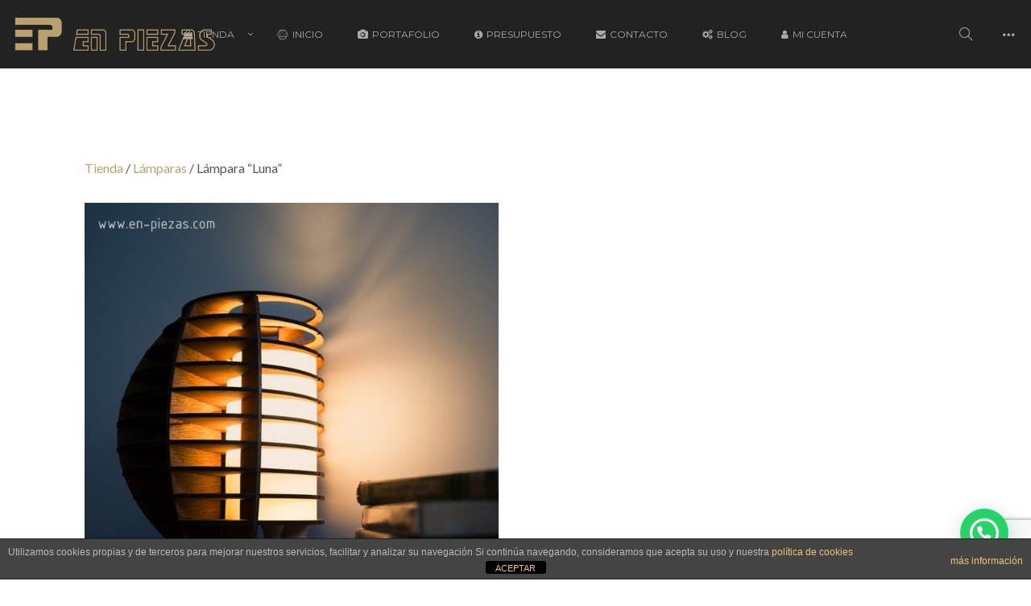

--- FILE ---
content_type: text/html; charset=UTF-8
request_url: https://en-piezas.com/tienda/lampara-luna/
body_size: 40365
content:
<!DOCTYPE html>
<html lang="es" prefix="og: https://ogp.me/ns#">
<head>        
<meta charset="UTF-8">
<meta name="viewport" content="width=device-width, initial-scale=1.0" />        
<style>img:is([sizes="auto" i], [sizes^="auto," i]) { contain-intrinsic-size: 3000px 1500px }</style>
<!-- Optimización para motores de búsqueda de Rank Math -  https://rankmath.com/ -->
<title>Lámpara &quot;Luna&quot; - En Piezas</title>
<meta name="robots" content="follow, index, max-snippet:-1, max-video-preview:-1, max-image-preview:large"/>
<link rel="canonical" href="https://en-piezas.com/tienda/lampara-luna/" />
<meta property="og:locale" content="es_ES" />
<meta property="og:type" content="product" />
<meta property="og:title" content="Lámpara &quot;Luna&quot; - En Piezas" />
<meta property="og:url" content="https://en-piezas.com/tienda/lampara-luna/" />
<meta property="og:site_name" content="En Piezas" />
<meta property="og:updated_time" content="2017-08-05T11:38:04+00:00" />
<meta property="og:image" content="https://en-piezas.com/wp-content/uploads/2017/02/Lampara-7.jpg" />
<meta property="og:image:secure_url" content="https://en-piezas.com/wp-content/uploads/2017/02/Lampara-7.jpg" />
<meta property="og:image:width" content="640" />
<meta property="og:image:height" content="640" />
<meta property="og:image:alt" content="Lámpara &#8220;Luna&#8221;" />
<meta property="og:image:type" content="image/jpeg" />
<meta property="product:price:amount" content="120" />
<meta property="product:price:currency" content="EUR" />
<meta property="product:availability" content="instock" />
<meta name="twitter:card" content="summary_large_image" />
<meta name="twitter:title" content="Lámpara &quot;Luna&quot; - En Piezas" />
<meta name="twitter:image" content="https://en-piezas.com/wp-content/uploads/2017/02/Lampara-7.jpg" />
<meta name="twitter:label1" content="Precio" />
<meta name="twitter:data1" content="120.00&euro;" />
<meta name="twitter:label2" content="Disponibilidad" />
<meta name="twitter:data2" content="Hay existencias" />
<script type="application/ld+json" class="rank-math-schema">{"@context":"https://schema.org","@graph":[{"@type":"Place","@id":"https://en-piezas.com/#place","address":{"@type":"PostalAddress","streetAddress":"Barrio Valmoreda 10","addressLocality":"Oru\u00f1a de Pi\u00e9lagos","addressRegion":"Cantabria","postalCode":"39477","addressCountry":"Espa\u00f1a"}},{"@type":["LocalBusiness","Organization"],"@id":"https://en-piezas.com/#organization","name":"En Piezas","url":"https://en-piezas.com","email":"info@en-piezas.com","address":{"@type":"PostalAddress","streetAddress":"Barrio Valmoreda 10","addressLocality":"Oru\u00f1a de Pi\u00e9lagos","addressRegion":"Cantabria","postalCode":"39477","addressCountry":"Espa\u00f1a"},"logo":{"@type":"ImageObject","@id":"https://en-piezas.com/#logo","url":"https://en-piezas.com/wp-content/uploads/2025/11/LogoEnPiezasSeo-1.jpg","contentUrl":"https://en-piezas.com/wp-content/uploads/2025/11/LogoEnPiezasSeo-1.jpg","caption":"En Piezas","inLanguage":"es","width":"200","height":"200"},"openingHours":["Monday,Tuesday,Wednesday,Thursday,Friday,Saturday,Sunday 00:00-23:59"],"foundingDate":"01/08/2016","location":{"@id":"https://en-piezas.com/#place"},"image":{"@id":"https://en-piezas.com/#logo"},"telephone":"+34679902207"},{"@type":"WebSite","@id":"https://en-piezas.com/#website","url":"https://en-piezas.com","name":"En Piezas","publisher":{"@id":"https://en-piezas.com/#organization"},"inLanguage":"es"},{"@type":"ImageObject","@id":"https://en-piezas.com/wp-content/uploads/2017/02/Lampara-7.jpg","url":"https://en-piezas.com/wp-content/uploads/2017/02/Lampara-7.jpg","width":"640","height":"640","inLanguage":"es"},{"@type":"ItemPage","@id":"https://en-piezas.com/tienda/lampara-luna/#webpage","url":"https://en-piezas.com/tienda/lampara-luna/","name":"L\u00e1mpara &quot;Luna&quot; - En Piezas","datePublished":"2017-02-03T20:00:32+00:00","dateModified":"2017-08-05T11:38:04+00:00","isPartOf":{"@id":"https://en-piezas.com/#website"},"primaryImageOfPage":{"@id":"https://en-piezas.com/wp-content/uploads/2017/02/Lampara-7.jpg"},"inLanguage":"es"},{"@type":"Product","name":"L\u00e1mpara \"Luna\" - En Piezas","category":"L\u00e1mparas","mainEntityOfPage":{"@id":"https://en-piezas.com/tienda/lampara-luna/#webpage"},"image":[{"@type":"ImageObject","url":"https://en-piezas.com/wp-content/uploads/2017/02/Lampara-7.jpg","height":"640","width":"640"},{"@type":"ImageObject","url":"https://en-piezas.com/wp-content/uploads/2017/02/Lampara-7.jpg","height":"640","width":"640"},{"@type":"ImageObject","url":"https://en-piezas.com/wp-content/uploads/2017/02/Lampara-8.jpg","height":"640","width":"640"}],"offers":{"@type":"Offer","price":"120.00","priceCurrency":"EUR","priceValidUntil":"2026-12-31","availability":"https://schema.org/InStock","itemCondition":"NewCondition","url":"https://en-piezas.com/tienda/lampara-luna/","seller":{"@type":"Organization","@id":"https://en-piezas.com/","name":"En Piezas","url":"https://en-piezas.com","logo":"https://en-piezas.com/wp-content/uploads/2025/11/LogoEnPiezasSeo-1.jpg"},"priceSpecification":{"price":"120","priceCurrency":"EUR","valueAddedTaxIncluded":"true"}},"@id":"https://en-piezas.com/tienda/lampara-luna/#richSnippet"}]}</script>
<!-- /Plugin Rank Math WordPress SEO -->
<link rel='dns-prefetch' href='//fonts.googleapis.com' />
<link rel='preconnect' href='https://fonts.gstatic.com' crossorigin />
<link rel="alternate" type="application/rss+xml" title="En Piezas &raquo; Feed" href="https://en-piezas.com/feed/" />
<link rel="alternate" type="application/rss+xml" title="En Piezas &raquo; Feed de los comentarios" href="https://en-piezas.com/comments/feed/" />
<link rel="alternate" type="application/rss+xml" title="En Piezas &raquo; Comentario Lámpara &#8220;Luna&#8221; del feed" href="https://en-piezas.com/tienda/lampara-luna/feed/" />
<!-- This site uses the Google Analytics by MonsterInsights plugin v9.10.1 - Using Analytics tracking - https://www.monsterinsights.com/ -->
<script src="//www.googletagmanager.com/gtag/js?id=G-DW91E748XW"  data-cfasync="false" data-wpfc-render="false" type="text/javascript" async></script>
<script data-cfasync="false" data-wpfc-render="false" type="text/javascript">
var mi_version = '9.10.1';
var mi_track_user = true;
var mi_no_track_reason = '';
var MonsterInsightsDefaultLocations = {"page_location":"https:\/\/en-piezas.com\/tienda\/lampara-luna\/"};
if ( typeof MonsterInsightsPrivacyGuardFilter === 'function' ) {
var MonsterInsightsLocations = (typeof MonsterInsightsExcludeQuery === 'object') ? MonsterInsightsPrivacyGuardFilter( MonsterInsightsExcludeQuery ) : MonsterInsightsPrivacyGuardFilter( MonsterInsightsDefaultLocations );
} else {
var MonsterInsightsLocations = (typeof MonsterInsightsExcludeQuery === 'object') ? MonsterInsightsExcludeQuery : MonsterInsightsDefaultLocations;
}
var disableStrs = [
'ga-disable-G-DW91E748XW',
];
/* Function to detect opted out users */
function __gtagTrackerIsOptedOut() {
for (var index = 0; index < disableStrs.length; index++) {
if (document.cookie.indexOf(disableStrs[index] + '=true') > -1) {
return true;
}
}
return false;
}
/* Disable tracking if the opt-out cookie exists. */
if (__gtagTrackerIsOptedOut()) {
for (var index = 0; index < disableStrs.length; index++) {
window[disableStrs[index]] = true;
}
}
/* Opt-out function */
function __gtagTrackerOptout() {
for (var index = 0; index < disableStrs.length; index++) {
document.cookie = disableStrs[index] + '=true; expires=Thu, 31 Dec 2099 23:59:59 UTC; path=/';
window[disableStrs[index]] = true;
}
}
if ('undefined' === typeof gaOptout) {
function gaOptout() {
__gtagTrackerOptout();
}
}
window.dataLayer = window.dataLayer || [];
window.MonsterInsightsDualTracker = {
helpers: {},
trackers: {},
};
if (mi_track_user) {
function __gtagDataLayer() {
dataLayer.push(arguments);
}
function __gtagTracker(type, name, parameters) {
if (!parameters) {
parameters = {};
}
if (parameters.send_to) {
__gtagDataLayer.apply(null, arguments);
return;
}
if (type === 'event') {
parameters.send_to = monsterinsights_frontend.v4_id;
var hookName = name;
if (typeof parameters['event_category'] !== 'undefined') {
hookName = parameters['event_category'] + ':' + name;
}
if (typeof MonsterInsightsDualTracker.trackers[hookName] !== 'undefined') {
MonsterInsightsDualTracker.trackers[hookName](parameters);
} else {
__gtagDataLayer('event', name, parameters);
}
} else {
__gtagDataLayer.apply(null, arguments);
}
}
__gtagTracker('js', new Date());
__gtagTracker('set', {
'developer_id.dZGIzZG': true,
});
if ( MonsterInsightsLocations.page_location ) {
__gtagTracker('set', MonsterInsightsLocations);
}
__gtagTracker('config', 'G-DW91E748XW', {"allow_anchor":"true","forceSSL":"true"} );
window.gtag = __gtagTracker;										(function () {
/* https://developers.google.com/analytics/devguides/collection/analyticsjs/ */
/* ga and __gaTracker compatibility shim. */
var noopfn = function () {
return null;
};
var newtracker = function () {
return new Tracker();
};
var Tracker = function () {
return null;
};
var p = Tracker.prototype;
p.get = noopfn;
p.set = noopfn;
p.send = function () {
var args = Array.prototype.slice.call(arguments);
args.unshift('send');
__gaTracker.apply(null, args);
};
var __gaTracker = function () {
var len = arguments.length;
if (len === 0) {
return;
}
var f = arguments[len - 1];
if (typeof f !== 'object' || f === null || typeof f.hitCallback !== 'function') {
if ('send' === arguments[0]) {
var hitConverted, hitObject = false, action;
if ('event' === arguments[1]) {
if ('undefined' !== typeof arguments[3]) {
hitObject = {
'eventAction': arguments[3],
'eventCategory': arguments[2],
'eventLabel': arguments[4],
'value': arguments[5] ? arguments[5] : 1,
}
}
}
if ('pageview' === arguments[1]) {
if ('undefined' !== typeof arguments[2]) {
hitObject = {
'eventAction': 'page_view',
'page_path': arguments[2],
}
}
}
if (typeof arguments[2] === 'object') {
hitObject = arguments[2];
}
if (typeof arguments[5] === 'object') {
Object.assign(hitObject, arguments[5]);
}
if ('undefined' !== typeof arguments[1].hitType) {
hitObject = arguments[1];
if ('pageview' === hitObject.hitType) {
hitObject.eventAction = 'page_view';
}
}
if (hitObject) {
action = 'timing' === arguments[1].hitType ? 'timing_complete' : hitObject.eventAction;
hitConverted = mapArgs(hitObject);
__gtagTracker('event', action, hitConverted);
}
}
return;
}
function mapArgs(args) {
var arg, hit = {};
var gaMap = {
'eventCategory': 'event_category',
'eventAction': 'event_action',
'eventLabel': 'event_label',
'eventValue': 'event_value',
'nonInteraction': 'non_interaction',
'timingCategory': 'event_category',
'timingVar': 'name',
'timingValue': 'value',
'timingLabel': 'event_label',
'page': 'page_path',
'location': 'page_location',
'title': 'page_title',
'referrer' : 'page_referrer',
};
for (arg in args) {
if (!(!args.hasOwnProperty(arg) || !gaMap.hasOwnProperty(arg))) {
hit[gaMap[arg]] = args[arg];
} else {
hit[arg] = args[arg];
}
}
return hit;
}
try {
f.hitCallback();
} catch (ex) {
}
};
__gaTracker.create = newtracker;
__gaTracker.getByName = newtracker;
__gaTracker.getAll = function () {
return [];
};
__gaTracker.remove = noopfn;
__gaTracker.loaded = true;
window['__gaTracker'] = __gaTracker;
})();
} else {
console.log("");
(function () {
function __gtagTracker() {
return null;
}
window['__gtagTracker'] = __gtagTracker;
window['gtag'] = __gtagTracker;
})();
}
</script>
<!-- / Google Analytics by MonsterInsights -->
<script type="text/javascript">
/* <![CDATA[ */
window._wpemojiSettings = {"baseUrl":"https:\/\/s.w.org\/images\/core\/emoji\/16.0.1\/72x72\/","ext":".png","svgUrl":"https:\/\/s.w.org\/images\/core\/emoji\/16.0.1\/svg\/","svgExt":".svg","source":{"concatemoji":"https:\/\/en-piezas.com\/wp-includes\/js\/wp-emoji-release.min.js"}};
/*! This file is auto-generated */
!function(s,n){var o,i,e;function c(e){try{var t={supportTests:e,timestamp:(new Date).valueOf()};sessionStorage.setItem(o,JSON.stringify(t))}catch(e){}}function p(e,t,n){e.clearRect(0,0,e.canvas.width,e.canvas.height),e.fillText(t,0,0);var t=new Uint32Array(e.getImageData(0,0,e.canvas.width,e.canvas.height).data),a=(e.clearRect(0,0,e.canvas.width,e.canvas.height),e.fillText(n,0,0),new Uint32Array(e.getImageData(0,0,e.canvas.width,e.canvas.height).data));return t.every(function(e,t){return e===a[t]})}function u(e,t){e.clearRect(0,0,e.canvas.width,e.canvas.height),e.fillText(t,0,0);for(var n=e.getImageData(16,16,1,1),a=0;a<n.data.length;a++)if(0!==n.data[a])return!1;return!0}function f(e,t,n,a){switch(t){case"flag":return n(e,"\ud83c\udff3\ufe0f\u200d\u26a7\ufe0f","\ud83c\udff3\ufe0f\u200b\u26a7\ufe0f")?!1:!n(e,"\ud83c\udde8\ud83c\uddf6","\ud83c\udde8\u200b\ud83c\uddf6")&&!n(e,"\ud83c\udff4\udb40\udc67\udb40\udc62\udb40\udc65\udb40\udc6e\udb40\udc67\udb40\udc7f","\ud83c\udff4\u200b\udb40\udc67\u200b\udb40\udc62\u200b\udb40\udc65\u200b\udb40\udc6e\u200b\udb40\udc67\u200b\udb40\udc7f");case"emoji":return!a(e,"\ud83e\udedf")}return!1}function g(e,t,n,a){var r="undefined"!=typeof WorkerGlobalScope&&self instanceof WorkerGlobalScope?new OffscreenCanvas(300,150):s.createElement("canvas"),o=r.getContext("2d",{willReadFrequently:!0}),i=(o.textBaseline="top",o.font="600 32px Arial",{});return e.forEach(function(e){i[e]=t(o,e,n,a)}),i}function t(e){var t=s.createElement("script");t.src=e,t.defer=!0,s.head.appendChild(t)}"undefined"!=typeof Promise&&(o="wpEmojiSettingsSupports",i=["flag","emoji"],n.supports={everything:!0,everythingExceptFlag:!0},e=new Promise(function(e){s.addEventListener("DOMContentLoaded",e,{once:!0})}),new Promise(function(t){var n=function(){try{var e=JSON.parse(sessionStorage.getItem(o));if("object"==typeof e&&"number"==typeof e.timestamp&&(new Date).valueOf()<e.timestamp+604800&&"object"==typeof e.supportTests)return e.supportTests}catch(e){}return null}();if(!n){if("undefined"!=typeof Worker&&"undefined"!=typeof OffscreenCanvas&&"undefined"!=typeof URL&&URL.createObjectURL&&"undefined"!=typeof Blob)try{var e="postMessage("+g.toString()+"("+[JSON.stringify(i),f.toString(),p.toString(),u.toString()].join(",")+"));",a=new Blob([e],{type:"text/javascript"}),r=new Worker(URL.createObjectURL(a),{name:"wpTestEmojiSupports"});return void(r.onmessage=function(e){c(n=e.data),r.terminate(),t(n)})}catch(e){}c(n=g(i,f,p,u))}t(n)}).then(function(e){for(var t in e)n.supports[t]=e[t],n.supports.everything=n.supports.everything&&n.supports[t],"flag"!==t&&(n.supports.everythingExceptFlag=n.supports.everythingExceptFlag&&n.supports[t]);n.supports.everythingExceptFlag=n.supports.everythingExceptFlag&&!n.supports.flag,n.DOMReady=!1,n.readyCallback=function(){n.DOMReady=!0}}).then(function(){return e}).then(function(){var e;n.supports.everything||(n.readyCallback(),(e=n.source||{}).concatemoji?t(e.concatemoji):e.wpemoji&&e.twemoji&&(t(e.twemoji),t(e.wpemoji)))}))}((window,document),window._wpemojiSettings);
/* ]]> */
</script>
<!-- <link rel='stylesheet' id='themecomplete-fontawesome-css' href='https://en-piezas.com/wp-content/plugins/woocommerce-tm-extra-product-options/assets/css/fontawesome.css' type='text/css' media='screen' /> -->
<link rel="stylesheet" type="text/css" href="//en-piezas.com/wp-content/cache/wpfc-minified/fge8yihe/en9s.css" media="screen"/>
<!-- <link rel='stylesheet' id='themecomplete-animate-css' href='https://en-piezas.com/wp-content/plugins/woocommerce-tm-extra-product-options/assets/css/animate.css' type='text/css' media='all' /> -->
<!-- <link rel='stylesheet' id='themecomplete-epo-css' href='https://en-piezas.com/wp-content/plugins/woocommerce-tm-extra-product-options/assets/css/tm-epo.css' type='text/css' media='all' /> -->
<link rel="stylesheet" type="text/css" href="//en-piezas.com/wp-content/cache/wpfc-minified/kdbqvoyh/en9s.css" media="all"/>
<!-- <link rel='stylesheet' id='themecomplete-epo-smallscreen-css' href='https://en-piezas.com/wp-content/plugins/woocommerce-tm-extra-product-options/assets/css/tm-epo-smallscreen.css' type='text/css' media='only screen and (max-width: 768px)' /> -->
<link rel="stylesheet" type="text/css" href="//en-piezas.com/wp-content/cache/wpfc-minified/7vo8jwld/en9s.css" media="only screen and (max-width: 768px)"/>
<style id='themecomplete-styles-header-inline-css' type='text/css'>
:root {--tcgaprow: 15px;--tcgapcolumn: 15px;}
</style>
<style id='wp-emoji-styles-inline-css' type='text/css'>
img.wp-smiley, img.emoji {
display: inline !important;
border: none !important;
box-shadow: none !important;
height: 1em !important;
width: 1em !important;
margin: 0 0.07em !important;
vertical-align: -0.1em !important;
background: none !important;
padding: 0 !important;
}
</style>
<!-- <link rel='stylesheet' id='wp-block-library-css' href='https://en-piezas.com/wp-includes/css/dist/block-library/style.min.css' type='text/css' media='all' /> -->
<link rel="stylesheet" type="text/css" href="//en-piezas.com/wp-content/cache/wpfc-minified/eebd9of2/eggu.css" media="all"/>
<style id='classic-theme-styles-inline-css' type='text/css'>
/*! This file is auto-generated */
.wp-block-button__link{color:#fff;background-color:#32373c;border-radius:9999px;box-shadow:none;text-decoration:none;padding:calc(.667em + 2px) calc(1.333em + 2px);font-size:1.125em}.wp-block-file__button{background:#32373c;color:#fff;text-decoration:none}
</style>
<!-- <link rel='stylesheet' id='wp-components-css' href='https://en-piezas.com/wp-includes/css/dist/components/style.min.css' type='text/css' media='all' /> -->
<!-- <link rel='stylesheet' id='wp-preferences-css' href='https://en-piezas.com/wp-includes/css/dist/preferences/style.min.css' type='text/css' media='all' /> -->
<!-- <link rel='stylesheet' id='wp-block-editor-css' href='https://en-piezas.com/wp-includes/css/dist/block-editor/style.min.css' type='text/css' media='all' /> -->
<!-- <link rel='stylesheet' id='popup-maker-block-library-style-css' href='https://en-piezas.com/wp-content/plugins/popup-maker/dist/packages/block-library-style.css' type='text/css' media='all' /> -->
<link rel="stylesheet" type="text/css" href="//en-piezas.com/wp-content/cache/wpfc-minified/lz1uk355/9t92k.css" media="all"/>
<style id='joinchat-button-style-inline-css' type='text/css'>
.wp-block-joinchat-button{border:none!important;text-align:center}.wp-block-joinchat-button figure{display:table;margin:0 auto;padding:0}.wp-block-joinchat-button figcaption{font:normal normal 400 .6em/2em var(--wp--preset--font-family--system-font,sans-serif);margin:0;padding:0}.wp-block-joinchat-button .joinchat-button__qr{background-color:#fff;border:6px solid #25d366;border-radius:30px;box-sizing:content-box;display:block;height:200px;margin:auto;overflow:hidden;padding:10px;width:200px}.wp-block-joinchat-button .joinchat-button__qr canvas,.wp-block-joinchat-button .joinchat-button__qr img{display:block;margin:auto}.wp-block-joinchat-button .joinchat-button__link{align-items:center;background-color:#25d366;border:6px solid #25d366;border-radius:30px;display:inline-flex;flex-flow:row nowrap;justify-content:center;line-height:1.25em;margin:0 auto;text-decoration:none}.wp-block-joinchat-button .joinchat-button__link:before{background:transparent var(--joinchat-ico) no-repeat center;background-size:100%;content:"";display:block;height:1.5em;margin:-.75em .75em -.75em 0;width:1.5em}.wp-block-joinchat-button figure+.joinchat-button__link{margin-top:10px}@media (orientation:landscape)and (min-height:481px),(orientation:portrait)and (min-width:481px){.wp-block-joinchat-button.joinchat-button--qr-only figure+.joinchat-button__link{display:none}}@media (max-width:480px),(orientation:landscape)and (max-height:480px){.wp-block-joinchat-button figure{display:none}}
</style>
<style id='global-styles-inline-css' type='text/css'>
:root{--wp--preset--aspect-ratio--square: 1;--wp--preset--aspect-ratio--4-3: 4/3;--wp--preset--aspect-ratio--3-4: 3/4;--wp--preset--aspect-ratio--3-2: 3/2;--wp--preset--aspect-ratio--2-3: 2/3;--wp--preset--aspect-ratio--16-9: 16/9;--wp--preset--aspect-ratio--9-16: 9/16;--wp--preset--color--black: #000000;--wp--preset--color--cyan-bluish-gray: #abb8c3;--wp--preset--color--white: #ffffff;--wp--preset--color--pale-pink: #f78da7;--wp--preset--color--vivid-red: #cf2e2e;--wp--preset--color--luminous-vivid-orange: #ff6900;--wp--preset--color--luminous-vivid-amber: #fcb900;--wp--preset--color--light-green-cyan: #7bdcb5;--wp--preset--color--vivid-green-cyan: #00d084;--wp--preset--color--pale-cyan-blue: #8ed1fc;--wp--preset--color--vivid-cyan-blue: #0693e3;--wp--preset--color--vivid-purple: #9b51e0;--wp--preset--gradient--vivid-cyan-blue-to-vivid-purple: linear-gradient(135deg,rgba(6,147,227,1) 0%,rgb(155,81,224) 100%);--wp--preset--gradient--light-green-cyan-to-vivid-green-cyan: linear-gradient(135deg,rgb(122,220,180) 0%,rgb(0,208,130) 100%);--wp--preset--gradient--luminous-vivid-amber-to-luminous-vivid-orange: linear-gradient(135deg,rgba(252,185,0,1) 0%,rgba(255,105,0,1) 100%);--wp--preset--gradient--luminous-vivid-orange-to-vivid-red: linear-gradient(135deg,rgba(255,105,0,1) 0%,rgb(207,46,46) 100%);--wp--preset--gradient--very-light-gray-to-cyan-bluish-gray: linear-gradient(135deg,rgb(238,238,238) 0%,rgb(169,184,195) 100%);--wp--preset--gradient--cool-to-warm-spectrum: linear-gradient(135deg,rgb(74,234,220) 0%,rgb(151,120,209) 20%,rgb(207,42,186) 40%,rgb(238,44,130) 60%,rgb(251,105,98) 80%,rgb(254,248,76) 100%);--wp--preset--gradient--blush-light-purple: linear-gradient(135deg,rgb(255,206,236) 0%,rgb(152,150,240) 100%);--wp--preset--gradient--blush-bordeaux: linear-gradient(135deg,rgb(254,205,165) 0%,rgb(254,45,45) 50%,rgb(107,0,62) 100%);--wp--preset--gradient--luminous-dusk: linear-gradient(135deg,rgb(255,203,112) 0%,rgb(199,81,192) 50%,rgb(65,88,208) 100%);--wp--preset--gradient--pale-ocean: linear-gradient(135deg,rgb(255,245,203) 0%,rgb(182,227,212) 50%,rgb(51,167,181) 100%);--wp--preset--gradient--electric-grass: linear-gradient(135deg,rgb(202,248,128) 0%,rgb(113,206,126) 100%);--wp--preset--gradient--midnight: linear-gradient(135deg,rgb(2,3,129) 0%,rgb(40,116,252) 100%);--wp--preset--font-size--small: 13px;--wp--preset--font-size--medium: 20px;--wp--preset--font-size--large: 36px;--wp--preset--font-size--x-large: 42px;--wp--preset--spacing--20: 0.44rem;--wp--preset--spacing--30: 0.67rem;--wp--preset--spacing--40: 1rem;--wp--preset--spacing--50: 1.5rem;--wp--preset--spacing--60: 2.25rem;--wp--preset--spacing--70: 3.38rem;--wp--preset--spacing--80: 5.06rem;--wp--preset--shadow--natural: 6px 6px 9px rgba(0, 0, 0, 0.2);--wp--preset--shadow--deep: 12px 12px 50px rgba(0, 0, 0, 0.4);--wp--preset--shadow--sharp: 6px 6px 0px rgba(0, 0, 0, 0.2);--wp--preset--shadow--outlined: 6px 6px 0px -3px rgba(255, 255, 255, 1), 6px 6px rgba(0, 0, 0, 1);--wp--preset--shadow--crisp: 6px 6px 0px rgba(0, 0, 0, 1);}:where(.is-layout-flex){gap: 0.5em;}:where(.is-layout-grid){gap: 0.5em;}body .is-layout-flex{display: flex;}.is-layout-flex{flex-wrap: wrap;align-items: center;}.is-layout-flex > :is(*, div){margin: 0;}body .is-layout-grid{display: grid;}.is-layout-grid > :is(*, div){margin: 0;}:where(.wp-block-columns.is-layout-flex){gap: 2em;}:where(.wp-block-columns.is-layout-grid){gap: 2em;}:where(.wp-block-post-template.is-layout-flex){gap: 1.25em;}:where(.wp-block-post-template.is-layout-grid){gap: 1.25em;}.has-black-color{color: var(--wp--preset--color--black) !important;}.has-cyan-bluish-gray-color{color: var(--wp--preset--color--cyan-bluish-gray) !important;}.has-white-color{color: var(--wp--preset--color--white) !important;}.has-pale-pink-color{color: var(--wp--preset--color--pale-pink) !important;}.has-vivid-red-color{color: var(--wp--preset--color--vivid-red) !important;}.has-luminous-vivid-orange-color{color: var(--wp--preset--color--luminous-vivid-orange) !important;}.has-luminous-vivid-amber-color{color: var(--wp--preset--color--luminous-vivid-amber) !important;}.has-light-green-cyan-color{color: var(--wp--preset--color--light-green-cyan) !important;}.has-vivid-green-cyan-color{color: var(--wp--preset--color--vivid-green-cyan) !important;}.has-pale-cyan-blue-color{color: var(--wp--preset--color--pale-cyan-blue) !important;}.has-vivid-cyan-blue-color{color: var(--wp--preset--color--vivid-cyan-blue) !important;}.has-vivid-purple-color{color: var(--wp--preset--color--vivid-purple) !important;}.has-black-background-color{background-color: var(--wp--preset--color--black) !important;}.has-cyan-bluish-gray-background-color{background-color: var(--wp--preset--color--cyan-bluish-gray) !important;}.has-white-background-color{background-color: var(--wp--preset--color--white) !important;}.has-pale-pink-background-color{background-color: var(--wp--preset--color--pale-pink) !important;}.has-vivid-red-background-color{background-color: var(--wp--preset--color--vivid-red) !important;}.has-luminous-vivid-orange-background-color{background-color: var(--wp--preset--color--luminous-vivid-orange) !important;}.has-luminous-vivid-amber-background-color{background-color: var(--wp--preset--color--luminous-vivid-amber) !important;}.has-light-green-cyan-background-color{background-color: var(--wp--preset--color--light-green-cyan) !important;}.has-vivid-green-cyan-background-color{background-color: var(--wp--preset--color--vivid-green-cyan) !important;}.has-pale-cyan-blue-background-color{background-color: var(--wp--preset--color--pale-cyan-blue) !important;}.has-vivid-cyan-blue-background-color{background-color: var(--wp--preset--color--vivid-cyan-blue) !important;}.has-vivid-purple-background-color{background-color: var(--wp--preset--color--vivid-purple) !important;}.has-black-border-color{border-color: var(--wp--preset--color--black) !important;}.has-cyan-bluish-gray-border-color{border-color: var(--wp--preset--color--cyan-bluish-gray) !important;}.has-white-border-color{border-color: var(--wp--preset--color--white) !important;}.has-pale-pink-border-color{border-color: var(--wp--preset--color--pale-pink) !important;}.has-vivid-red-border-color{border-color: var(--wp--preset--color--vivid-red) !important;}.has-luminous-vivid-orange-border-color{border-color: var(--wp--preset--color--luminous-vivid-orange) !important;}.has-luminous-vivid-amber-border-color{border-color: var(--wp--preset--color--luminous-vivid-amber) !important;}.has-light-green-cyan-border-color{border-color: var(--wp--preset--color--light-green-cyan) !important;}.has-vivid-green-cyan-border-color{border-color: var(--wp--preset--color--vivid-green-cyan) !important;}.has-pale-cyan-blue-border-color{border-color: var(--wp--preset--color--pale-cyan-blue) !important;}.has-vivid-cyan-blue-border-color{border-color: var(--wp--preset--color--vivid-cyan-blue) !important;}.has-vivid-purple-border-color{border-color: var(--wp--preset--color--vivid-purple) !important;}.has-vivid-cyan-blue-to-vivid-purple-gradient-background{background: var(--wp--preset--gradient--vivid-cyan-blue-to-vivid-purple) !important;}.has-light-green-cyan-to-vivid-green-cyan-gradient-background{background: var(--wp--preset--gradient--light-green-cyan-to-vivid-green-cyan) !important;}.has-luminous-vivid-amber-to-luminous-vivid-orange-gradient-background{background: var(--wp--preset--gradient--luminous-vivid-amber-to-luminous-vivid-orange) !important;}.has-luminous-vivid-orange-to-vivid-red-gradient-background{background: var(--wp--preset--gradient--luminous-vivid-orange-to-vivid-red) !important;}.has-very-light-gray-to-cyan-bluish-gray-gradient-background{background: var(--wp--preset--gradient--very-light-gray-to-cyan-bluish-gray) !important;}.has-cool-to-warm-spectrum-gradient-background{background: var(--wp--preset--gradient--cool-to-warm-spectrum) !important;}.has-blush-light-purple-gradient-background{background: var(--wp--preset--gradient--blush-light-purple) !important;}.has-blush-bordeaux-gradient-background{background: var(--wp--preset--gradient--blush-bordeaux) !important;}.has-luminous-dusk-gradient-background{background: var(--wp--preset--gradient--luminous-dusk) !important;}.has-pale-ocean-gradient-background{background: var(--wp--preset--gradient--pale-ocean) !important;}.has-electric-grass-gradient-background{background: var(--wp--preset--gradient--electric-grass) !important;}.has-midnight-gradient-background{background: var(--wp--preset--gradient--midnight) !important;}.has-small-font-size{font-size: var(--wp--preset--font-size--small) !important;}.has-medium-font-size{font-size: var(--wp--preset--font-size--medium) !important;}.has-large-font-size{font-size: var(--wp--preset--font-size--large) !important;}.has-x-large-font-size{font-size: var(--wp--preset--font-size--x-large) !important;}
:where(.wp-block-post-template.is-layout-flex){gap: 1.25em;}:where(.wp-block-post-template.is-layout-grid){gap: 1.25em;}
:where(.wp-block-columns.is-layout-flex){gap: 2em;}:where(.wp-block-columns.is-layout-grid){gap: 2em;}
:root :where(.wp-block-pullquote){font-size: 1.5em;line-height: 1.6;}
</style>
<!-- <link rel='stylesheet' id='front-estilos-css' href='https://en-piezas.com/wp-content/plugins/asesor-cookies-para-la-ley-en-espana/html/front/estilos.css' type='text/css' media='all' /> -->
<link rel="stylesheet" type="text/css" href="//en-piezas.com/wp-content/cache/wpfc-minified/d7h6nek/eggu.css" media="all"/>
<style id='woocommerce-inline-inline-css' type='text/css'>
.woocommerce form .form-row .required { visibility: visible; }
</style>
<!-- <link rel='stylesheet' id='wyde-font-awesome-css' href='https://en-piezas.com/wp-content/plugins/wyde-core/assets/css/font-awesome.min.css' type='text/css' media='all' /> -->
<!-- <link rel='stylesheet' id='brands-styles-css' href='https://en-piezas.com/wp-content/plugins/woocommerce/assets/css/brands.css' type='text/css' media='all' /> -->
<!-- <link rel='stylesheet' id='overlap-css' href='https://en-piezas.com/wp-content/themes/overlap/style.css' type='text/css' media='all' /> -->
<!-- <link rel='stylesheet' id='overlap-icons-css' href='https://en-piezas.com/wp-content/themes/overlap/css/icons.css' type='text/css' media='all' /> -->
<!-- <link rel='stylesheet' id='overlap-main-css' href='https://en-piezas.com/wp-content/themes/overlap/css/main.css' type='text/css' media='all' /> -->
<!-- <link rel='stylesheet' id='overlap-child-css' href='https://en-piezas.com/wp-content/themes/overlap-child-theme/style.css' type='text/css' media='all' /> -->
<!-- <link rel='stylesheet' id='lightcase-css' href='https://en-piezas.com/wp-content/themes/overlap/css/lightcase.css' type='text/css' media='all' /> -->
<!-- <link rel='stylesheet' id='overlap-shortcodes-css' href='https://en-piezas.com/wp-content/themes/overlap/css/shortcodes.css' type='text/css' media='all' /> -->
<!-- <link rel='stylesheet' id='wyde-animations-css' href='https://en-piezas.com/wp-content/plugins/wyde-core/shortcodes/css/animation.css' type='text/css' media='all' /> -->
<!-- <link rel='stylesheet' id='overlap-woocommerce-css' href='https://en-piezas.com/wp-content/themes/overlap/css/woocommerce.css' type='text/css' media='all' /> -->
<!-- <link rel='stylesheet' id='yit-tabmanager-frontend-css' href='https://en-piezas.com/wp-content/plugins/yith-woocommerce-tab-manager-premium/assets/css/yith-tab-manager-frontend.css' type='text/css' media='all' /> -->
<!-- <link rel='stylesheet' id='font-awesome-css' href='https://en-piezas.com/wp-content/plugins/yith-woocommerce-tab-manager-premium/plugin-fw/assets/fonts/font-awesome/font-awesome.min.css' type='text/css' media='all' /> -->
<link rel="stylesheet" type="text/css" href="//en-piezas.com/wp-content/cache/wpfc-minified/2qcvtmpt/9x097.css" media="all"/>
<style id='font-awesome-inline-css' type='text/css'>
[data-font="FontAwesome"]:before {font-family: 'FontAwesome' !important;content: attr(data-icon) !important;speak: none !important;font-weight: normal !important;font-variant: normal !important;text-transform: none !important;line-height: 1 !important;font-style: normal !important;-webkit-font-smoothing: antialiased !important;-moz-osx-font-smoothing: grayscale !important;}
</style>
<link rel="preload" as="style" href="https://fonts.googleapis.com/css?family=Lato:100,300,400,700,900,100italic,300italic,400italic,700italic,900italic%7CMontserrat:100,200,300,400,500,600,700,800,900,100italic,200italic,300italic,400italic,500italic,600italic,700italic,800italic,900italic%7CPlayfair%20Display:400,500,600,700,800,900,400italic,500italic,600italic,700italic,800italic,900italic&#038;subset=latin&#038;display=swap&#038;ver=1753985900" /><link rel="stylesheet" href="https://fonts.googleapis.com/css?family=Lato:100,300,400,700,900,100italic,300italic,400italic,700italic,900italic%7CMontserrat:100,200,300,400,500,600,700,800,900,100italic,200italic,300italic,400italic,500italic,600italic,700italic,800italic,900italic%7CPlayfair%20Display:400,500,600,700,800,900,400italic,500italic,600italic,700italic,800italic,900italic&#038;subset=latin&#038;display=swap&#038;ver=1753985900" media="print" onload="this.media='all'"><noscript><link rel="stylesheet" href="https://fonts.googleapis.com/css?family=Lato:100,300,400,700,900,100italic,300italic,400italic,700italic,900italic%7CMontserrat:100,200,300,400,500,600,700,800,900,100italic,200italic,300italic,400italic,500italic,600italic,700italic,800italic,900italic%7CPlayfair%20Display:400,500,600,700,800,900,400italic,500italic,600italic,700italic,800italic,900italic&#038;subset=latin&#038;display=swap&#038;ver=1753985900" /></noscript><script src='//en-piezas.com/wp-content/cache/wpfc-minified/e5zraxif/9t8qw.js' type="text/javascript"></script>
<!-- <script type="text/javascript" src="https://en-piezas.com/wp-includes/js/jquery/jquery.min.js" id="jquery-core-js"></script> -->
<!-- <script type="text/javascript" src="https://en-piezas.com/wp-includes/js/jquery/jquery-migrate.min.js" id="jquery-migrate-js"></script> -->
<!-- <script type="text/javascript" src="https://en-piezas.com/wp-content/plugins/google-analytics-for-wordpress/assets/js/frontend-gtag.min.js" id="monsterinsights-frontend-script-js" async="async" data-wp-strategy="async"></script> -->
<script data-cfasync="false" data-wpfc-render="false" type="text/javascript" id='monsterinsights-frontend-script-js-extra'>/* <![CDATA[ */
var monsterinsights_frontend = {"js_events_tracking":"true","download_extensions":"doc,pdf,ppt,zip,xls,stl,jpg,docx,pptx,xlsx","inbound_paths":"[{\"path\":\"\\\/salida\\\/\",\"label\":\"salida\"}]","home_url":"https:\/\/en-piezas.com","hash_tracking":"false","v4_id":"G-DW91E748XW"};/* ]]> */
</script>
<script type="text/javascript" id="front-principal-js-extra">
/* <![CDATA[ */
var cdp_cookies_info = {"url_plugin":"https:\/\/en-piezas.com\/wp-content\/plugins\/asesor-cookies-para-la-ley-en-espana\/plugin.php","url_admin_ajax":"https:\/\/en-piezas.com\/wp-admin\/admin-ajax.php"};
/* ]]> */
</script>
<script src='//en-piezas.com/wp-content/cache/wpfc-minified/7msf51lh/eggu.js' type="text/javascript"></script>
<!-- <script type="text/javascript" src="https://en-piezas.com/wp-content/plugins/asesor-cookies-para-la-ley-en-espana/html/front/principal.js" id="front-principal-js"></script> -->
<!-- <script type="text/javascript" src="https://en-piezas.com/wp-content/plugins/woocommerce/assets/js/jquery-blockui/jquery.blockUI.min.js" id="wc-jquery-blockui-js" data-wp-strategy="defer"></script> -->
<script type="text/javascript" id="wc-add-to-cart-js-extra">
/* <![CDATA[ */
var wc_add_to_cart_params = {"ajax_url":"\/wp-admin\/admin-ajax.php","wc_ajax_url":"\/?wc-ajax=%%endpoint%%","i18n_view_cart":"Ver carrito","cart_url":"https:\/\/en-piezas.com\/carrito\/","is_cart":"","cart_redirect_after_add":"no"};
/* ]]> */
</script>
<script src='//en-piezas.com/wp-content/cache/wpfc-minified/mnu2jh9z/iklk.js' type="text/javascript"></script>
<!-- <script type="text/javascript" src="https://en-piezas.com/wp-content/plugins/woocommerce/assets/js/frontend/add-to-cart.min.js" id="wc-add-to-cart-js" data-wp-strategy="defer"></script> -->
<script type="text/javascript" id="wc-single-product-js-extra">
/* <![CDATA[ */
var wc_single_product_params = {"i18n_required_rating_text":"Por favor elige una puntuaci\u00f3n","i18n_rating_options":["1 de 5 estrellas","2 de 5 estrellas","3 de 5 estrellas","4 de 5 estrellas","5 de 5 estrellas"],"i18n_product_gallery_trigger_text":"Ver galer\u00eda de im\u00e1genes a pantalla completa","review_rating_required":"yes","flexslider":{"rtl":false,"animation":"slide","smoothHeight":true,"directionNav":false,"controlNav":"thumbnails","slideshow":false,"animationSpeed":500,"animationLoop":false,"allowOneSlide":false},"zoom_enabled":"","zoom_options":[],"photoswipe_enabled":"","photoswipe_options":{"shareEl":false,"closeOnScroll":false,"history":false,"hideAnimationDuration":0,"showAnimationDuration":0},"flexslider_enabled":""};
/* ]]> */
</script>
<script src='//en-piezas.com/wp-content/cache/wpfc-minified/jxhm3wc0/iklk.js' type="text/javascript"></script>
<!-- <script type="text/javascript" src="https://en-piezas.com/wp-content/plugins/woocommerce/assets/js/frontend/single-product.min.js" id="wc-single-product-js" defer="defer" data-wp-strategy="defer"></script> -->
<!-- <script type="text/javascript" src="https://en-piezas.com/wp-content/plugins/woocommerce/assets/js/js-cookie/js.cookie.min.js" id="wc-js-cookie-js" defer="defer" data-wp-strategy="defer"></script> -->
<script type="text/javascript" id="woocommerce-js-extra">
/* <![CDATA[ */
var woocommerce_params = {"ajax_url":"\/wp-admin\/admin-ajax.php","wc_ajax_url":"\/?wc-ajax=%%endpoint%%","i18n_password_show":"Mostrar contrase\u00f1a","i18n_password_hide":"Ocultar contrase\u00f1a"};
/* ]]> */
</script>
<script src='//en-piezas.com/wp-content/cache/wpfc-minified/jzu11ohz/eggu.js' type="text/javascript"></script>
<!-- <script type="text/javascript" src="https://en-piezas.com/wp-content/plugins/woocommerce/assets/js/frontend/woocommerce.min.js" id="woocommerce-js" defer="defer" data-wp-strategy="defer"></script> -->
<!-- <script type="text/javascript" src="https://en-piezas.com/wp-content/plugins/js_composer/assets/js/vendors/woocommerce-add-to-cart.js" id="vc_woocommerce-add-to-cart-js-js"></script> -->
<script></script><link rel="https://api.w.org/" href="https://en-piezas.com/wp-json/" /><link rel="alternate" title="JSON" type="application/json" href="https://en-piezas.com/wp-json/wp/v2/product/6733" /><link rel="EditURI" type="application/rsd+xml" title="RSD" href="https://en-piezas.com/xmlrpc.php?rsd" />
<meta name="generator" content="WordPress 6.8.3" />
<link rel='shortlink' href='https://en-piezas.com/?p=6733' />
<link rel="alternate" title="oEmbed (JSON)" type="application/json+oembed" href="https://en-piezas.com/wp-json/oembed/1.0/embed?url=https%3A%2F%2Fen-piezas.com%2Ftienda%2Flampara-luna%2F" />
<link rel="alternate" title="oEmbed (XML)" type="text/xml+oembed" href="https://en-piezas.com/wp-json/oembed/1.0/embed?url=https%3A%2F%2Fen-piezas.com%2Ftienda%2Flampara-luna%2F&#038;format=xml" />
<meta name="generator" content="Redux 4.5.9" />	<noscript><style>.woocommerce-product-gallery{ opacity: 1 !important; }</style></noscript>
<meta name="generator" content="WPBakery Page Builder 8.6.1"/>
<link rel="icon" href="https://en-piezas.com/wp-content/uploads/2016/06/cropped-Favicon-1-32x32.png" sizes="32x32" />
<link rel="icon" href="https://en-piezas.com/wp-content/uploads/2016/06/cropped-Favicon-1-192x192.png" sizes="192x192" />
<link rel="apple-touch-icon" href="https://en-piezas.com/wp-content/uploads/2016/06/cropped-Favicon-1-180x180.png" />
<meta name="msapplication-TileImage" content="https://en-piezas.com/wp-content/uploads/2016/06/cropped-Favicon-1-270x270.png" />
<style id="overlap_options-dynamic-css" title="dynamic-css" class="redux-options-output">#side-nav{background-color:#211F1E;background-position:center bottom;background-size:cover;}#side-nav{background-color:#211F1E;background-position:center bottom;background-size:cover;}.archive.category .main-content, .archive.author .main-content, .archive.date .main-content{background-color:transparent;background-position:center center;background-size:cover;}.archive.tax-portfolio_category .main-content, .archive.tax-portfolio_skill .main-content, .archive.tax-portfolio_tag .main-content{background-position:center center;background-size:inherit;}body{font-family:Lato,Arial, Helvetica, sans-serif;font-weight:normal;font-size:15px;}#top-nav .top-menu > li > a, #full-nav, #side-nav, .live-search-form input{font-family:Montserrat,Arial, Helvetica, sans-serif;font-weight:400;}.w-button, .w-link-button, .w-ghost-button, a.button, button, input[type="submit"], input[type="button"], input[type="reset"]{font-family:Montserrat,Arial, Helvetica, sans-serif;letter-spacing:0.5px;font-weight:normal;}h1{font-family:"Playfair Display",Arial, Helvetica, sans-serif;font-weight:700;font-size:48px;}h2{font-family:"Playfair Display",Arial, Helvetica, sans-serif;font-weight:700;font-size:28px;}h3{font-family:"Playfair Display",Arial, Helvetica, sans-serif;font-weight:700;font-size:22px;}h4{font-family:Montserrat,Arial, Helvetica, sans-serif;font-weight:700;font-style:normal;}h5,.post-date strong{font-family:Montserrat,Arial, Helvetica, sans-serif;font-weight:400;font-style:normal;}h6,blockquote{font-family:"Playfair Display",Arial, Helvetica, sans-serif;font-weight:400;font-style:normal;}</style><style type="text/css" data-name="overlap-color-scheme">a,
#header #top-nav li:hover > a,
#header #top-nav li.current-menu-ancestor > a,
#header #top-nav li.current-menu-parent > a,
#header #top-nav li.current-menu-item > a,
#header #top-nav li.current_page_parent > a,
#header #top-nav li.current_page_ancestor > a,
#header #top-nav li.current_page_item > a,
.vertical-menu li:hover > a,
.vertical-menu .current-menu-ancestor > a,
.vertical-menu .current-menu-item > a,
.vertical-menu .current-menu-ancestor > .sub-menu-button,
.vertical-menu .current-menu-item > .sub-menu-button,
.vertical-menu li.menu-item-has-children > .sub-menu-button:hover,
.w-dark #full-nav .vertical-menu li:hover > a,
.w-dark #full-nav .vertical-menu .current-menu-ancestor > a,
.w-dark #full-nav .vertical-menu .current-menu-item > a,
#fullscreen-nav.w-dark .social-icons > li:hover a,
#side-menu li:hover > a,
.w-light .sliding-remove-button:hover,
.w-text-light .dropcap,
.highlight,
blockquote:before,
button:hover,
input[type="submit"]:hover, 
input[type="button"]:hover,
.w-blog-posts .post-title a:hover,
.post-nav .nav-home a:hover,
.post-nav h4 a:hover,
.prev-post > a:hover,
.next-post > a:hover,
.post-tags a:hover,
.widget a:hover,
.related-posts li:hover h4 a,
.w-pricing-box .box-header h4,
.w-testimonial .w-content:before,
.w-link-button:not(.none):not(.outline):hover, 
.w-link-button:not(.none):active,
.w-link-button.none,
.w-link-button.none:hover,
.w-link-button.none:active,
.w-link-button.outline,
.w-testimonials-slider .owl-nav > button,
.w-testimonials-slider .owl-nav > button:hover,
.w-team-slider .cover-image,
.w-team-slider .member-name h4,
.w-team-slider .w-grid-layout .member-name h3 > span,
.w-heading.heading-6 .heading-title,
.w-heading:not(.heading-6):not(.heading-7) .subheading,
.w-photoset .w-item figcaption h3:hover a,
.w-link-button.outline.w-with-icon:hover,
.post .post-date a strong,
.post-meta a,
.pagination > span > a:hover,
.w-blog-posts .no-cover.format-audio .post-media-icon,
.w-blog-posts .no-cover.format-video .post-media-icon,
.meta-date a strong,
.format-quote .post-detail .post-title:before,
.title-wrapper .subtitle,
.title-wrapper .title strong,
.member-content .member-meta,
.w-counter-box,
.post-share a:hover,
.w-blog-posts .post.format-quote .post-title a:before,
.post .meta-date a strong,
.w-text-block ul > li:before,
.widget_shopping_cart .total .amount,
.woocommerce-message:before, 
.woocommerce-info:before, 
.star-rating:before,
.star-rating span:before,
.stars a:hover,
.products li .price,
.woocommerce button.button:hover, 
.woocommerce .buttons .button:hover, 
.wc-proceed-to-checkout .button:hover, 
.my_account_orders a.button:hover, 
.add_to_cart_inline .button:hover,
.wc-block-components-button:hover,
.order-total .amount,
.summary .single_variation .price ins .amount,
.menu-my-account a:hover,
.wp-block-woocommerce-product-price,
.wc-block-grid__product-price.price,
[class^="wc-block-"] div .star-rating::before,
[class^="wc-block-"] div .wc-block-grid__product-rating__stars::before,
div.wc-block-components-review-list-item__rating > .wc-block-components-review-list-item__rating__stars::before,
div.wc-block-components-product-rating__stars::before,
[class^="wc-block-"] div .star-rating span::before,
[class^="wc-block-"] div .wc-block-grid__product-rating__stars span::before,
div.wc-block-components-review-list-item__rating > .wc-block-components-review-list-item__rating__stars span::before,
div.wc-block-components-product-rating__stars span::before
{
color:#b9a06f;
}
.w-link-button,
.title-wrapper:not(.w-size-s) .title:after,
.w-icon-tabs .w-tabs-nav li.active a,
.w-icon-tabs .w-tabs-nav li.active,
.sliding-remove-button:hover,
.w-blog-posts .readmore-link a,
code,
.w-icon-tabs.w-tabs .w-tabs-nav li.active,
.loader-border,
.loader-timer > div,
.w-blog-posts.w-large .w-item > .post.sticky,
.w-blog-posts.w-grid .w-item > .post.sticky,
.widget .tagcloud a:hover,
.variation,
.shop_table .quantity input:focus,
.shop_table .quantity input:hover  
{
border-color:#b9a06f;
}
.dropdown-nav ul ul,
.w-tabs .w-tabs-nav li.active
{
border-top-color:#b9a06f;
}
.w-testimonials-slider .w-border,
.w-testimonial .w-header:after,
.w-testimonial .w-customer p:after,
.w-link-button:not(.none) .w-border,
.w-link-button.outline:hover .w-border, 
.w-link-button.outline:active .w-border,
.w-pricing-box .box-button:hover a,
.w-portfolio-grid.w-overlap .w-showmore a,
.w-blog-posts .readmore-link a:hover,
.w-heading.heading-7 .heading-title:before,
.w-heading.heading-7 .heading-title:after,
.w-tabs .w-tabs-nav li.active:before,
.w-icon-tabs .w-tabs-nav li.active a:after,
#header .mobile-nav-icon > .menu-icon,
#header .mobile-nav-icon > .menu-icon:before,
#header .mobile-nav-icon > .menu-icon:after,
.full-nav-icon:hover > .menu-icon,
.full-nav-icon:hover > .menu-icon:before,
.full-nav-icon:hover > .menu-icon:after,
.post-nav span a,
#fullscreen-nav.w-light:before,
#live-search.w-light:before,
#toplink-button .border:before,
.w-twitter .profile-image img,
#wp-calendar tbody td#today:hover,
#cancel-comment-reply-link:hover,
.loader-inner,
.loader-timer > div:before,
.loader-timer > div:after,
.onsale,
.cart-items,
.widget_price_filter .ui-slider .ui-slider-range,
.widget_price_filter .ui-slider .ui-slider-handle,
.products li figure .button,
.w-portfolio-grid.w-layout-overlap .w-showmore a,
.w-effect-overlap figure,
.pagination>span.w-previous:after, 
.pagination>span.w-next:before,
.wc-block-grid div.wc-block-grid__product-onsale,
.wc-block-grid__product-image div.wc-block-grid__product-onsale,
.wc-block-components-totals-discount__coupon-list .wc-block-components-chip:hover
{
background:#b9a06f;
}
.w-tour .w-tabs-nav li.active a,
.w-accordion .active .acd-header,
.w-accordion .active:hover .acd-header,
.w-toggle.active > h4,
.w-ghost-button,
.w-ghost-button:hover,
.w-tabs .w-tabs-nav li.active a 
{
color:#b9a06f;
border-color:#b9a06f;
}
.w-button,
button,
input[type="submit"],
input[type="button"],
:not(:required) input[type="checkbox"]:checked, 
:not(:required) input[type="radio"]:checked,
.comments-nav a:hover,
.loader-square-spin > div,
.ball-pulse > div,
.woocommerce button.button, 
.woocommerce .buttons .button, 
.wc-proceed-to-checkout .button, 
.my_account_orders a.button, 
.add_to_cart_inline .button,
.wc-block-components-button
{
border-color:#b9a06f;
background:#b9a06f;
}
.single-product .woocommerce-tabs ul.tabs li.active {
box-shadow: 0 1px 0 #b9a06f;
}
.loader-circle{
box-shadow: inset 0 0 0 3px #b9a06f;
}
.loader-line-mask .loader-line
{
box-shadow: inset 0 0 0 4px #b9a06f;
}
</style><style type="text/css">
.page .title-wrapper .title{
display:none;
}
.archive.tax-portfolio_category .title-wrapper .subtitle{
display:none;
}
.archive.tax-portfolio_category .title::after{
display:none;
}
/*Con esto quito el título y el encabezado de las páginas de producto-->*/
.archive.tax-product_cat .title-wrapper {
display:none;
}
/*Cabio el color del plugin de las cookies*/
.cdp-cookies-alerta.cdp-cookies-tema-gris .cdp-cookies-texto a {
color: #f0c478 !important;
}
html {
color-scheme: light !important;
background-color: #fff;
}
</style><script class="tm-hidden" type="text/template" id="tmpl-tc-cart-options-popup">
<div class='header'>
<h3>{{{ data.title }}}</h3>
</div>
<div id='{{{ data.id }}}' class='float-editbox'>{{{ data.html }}}</div>
<div class='footer'>
<div class='inner'>
<span class='tm-button button button-secondary button-large floatbox-cancel'>{{{ data.close }}}</span>
</div>
</div>
</script>
<script class="tm-hidden" type="text/template" id="tmpl-tc-lightbox">
<div class="tc-lightbox-wrap">
<span class="tc-lightbox-button tcfa tcfa-search tc-transition tcinit"></span>
</div>
</script>
<script class="tm-hidden" type="text/template" id="tmpl-tc-lightbox-zoom">
<span class="tc-lightbox-button-close tcfa tcfa-times"></span>
{{{ data.img }}}
</script>
<script class="tm-hidden" type="text/template" id="tmpl-tc-final-totals">
<dl class="tm-extra-product-options-totals tm-custom-price-totals">
<# if (data.show_unit_price==true){ #>		<dt class="tm-unit-price">{{{ data.unit_price }}}</dt>
<dd class="tm-unit-price">
{{{ data.totals_box_before_unit_price }}}<span class="price amount options">{{{ data.formatted_unit_price }}}</span>{{{ data.totals_box_after_unit_price }}}
</dd>		<# } #>
<# if (data.show_options_vat==true){ #>		<dt class="tm-vat-options-totals">{{{ data.options_vat_total }}}</dt>
<dd class="tm-vat-options-totals">
{{{ data.totals_box_before_vat_options_totals_price }}}<span class="price amount options">{{{ data.formatted_vat_options_total }}}</span>{{{ data.totals_box_after_vat_options_totals_price }}}
</dd>		<# } #>
<# if (data.show_options_total==true){ #>		<dt class="tm-options-totals">{{{ data.options_total }}}</dt>
<dd class="tm-options-totals">
{{{ data.totals_box_before_options_totals_price }}}<span class="price amount options">{{{ data.formatted_options_total }}}</span>{{{ data.totals_box_after_options_totals_price }}}
</dd>		<# } #>
<# if (data.show_fees_total==true){ #>		<dt class="tm-fee-totals">{{{ data.fees_total }}}</dt>
<dd class="tm-fee-totals">
{{{ data.totals_box_before_fee_totals_price }}}<span class="price amount fees">{{{ data.formatted_fees_total }}}</span>{{{ data.totals_box_after_fee_totals_price }}}
</dd>		<# } #>
<# if (data.show_extra_fee==true){ #>		<dt class="tm-extra-fee">{{{ data.extra_fee }}}</dt>
<dd class="tm-extra-fee">
{{{ data.totals_box_before_extra_fee_price }}}<span class="price amount options extra-fee">{{{ data.formatted_extra_fee }}}</span>{{{ data.totals_box_after_extra_fee_price }}}
</dd>		<# } #>
<# if (data.show_final_total==true){ #>		<dt class="tm-final-totals">{{{ data.final_total }}}</dt>
<dd class="tm-final-totals">
{{{ data.totals_box_before_final_totals_price }}}<span class="price amount final">{{{ data.formatted_final_total }}}</span>{{{ data.totals_box_after_final_totals_price }}}
</dd>		<# } #>
</dl>
</script>
<script class="tm-hidden" type="text/template" id="tmpl-tc-plain-price">
{{{ data.price }}}
</script>
<script class="tm-hidden" type="text/template" id="tmpl-tc-suffix">
&lt;small&gt;(incl. impuestos)&lt;/small&gt;</script>
<script class="tm-hidden" type="text/template" id="tmpl-tc-main-suffix">
&lt;small&gt;IVA Incluido&lt;/small&gt;</script>
<script class="tm-hidden" type="text/template" id="tmpl-tc-price">
&lt;span class=&quot;woocommerce-Price-amount amount&quot;&gt;&lt;bdi&gt;{{{ data.price }}}&lt;span class=&quot;woocommerce-Price-currencySymbol&quot;&gt;&euro;&lt;/span&gt;&lt;/bdi&gt;&lt;/span&gt;</script>
<script class="tm-hidden" type="text/template" id="tmpl-tc-price-m">
&lt;span class=&quot;woocommerce-Price-amount amount&quot;&gt;&lt;bdi&gt;-{{{ data.price }}}&lt;span class=&quot;woocommerce-Price-currencySymbol&quot;&gt;&euro;&lt;/span&gt;&lt;/bdi&gt;&lt;/span&gt;</script>
<script class="tm-hidden" type="text/template" id="tmpl-tc-sale-price">
&lt;del aria-hidden=&quot;true&quot;&gt;&lt;span class=&quot;woocommerce-Price-amount amount&quot;&gt;&lt;bdi&gt;{{{ data.price }}}&lt;span class=&quot;woocommerce-Price-currencySymbol&quot;&gt;&euro;&lt;/span&gt;&lt;/bdi&gt;&lt;/span&gt;&lt;/del&gt; &lt;span class=&quot;screen-reader-text&quot;&gt;El precio original era: {{{ data.price }}}&euro;.&lt;/span&gt;&lt;ins aria-hidden=&quot;true&quot;&gt;&lt;span class=&quot;woocommerce-Price-amount amount&quot;&gt;&lt;bdi&gt;{{{ data.sale_price }}}&lt;span class=&quot;woocommerce-Price-currencySymbol&quot;&gt;&euro;&lt;/span&gt;&lt;/bdi&gt;&lt;/span&gt;&lt;/ins&gt;&lt;span class=&quot;screen-reader-text&quot;&gt;El precio actual es: {{{ data.sale_price }}}&euro;.&lt;/span&gt;</script>
<script class="tm-hidden" type="text/template" id="tmpl-tc-sale-price-m10">
&lt;del aria-hidden=&quot;true&quot;&gt;&lt;span class=&quot;woocommerce-Price-amount amount&quot;&gt;&lt;bdi&gt;-{{{ data.price }}}&lt;span class=&quot;woocommerce-Price-currencySymbol&quot;&gt;&euro;&lt;/span&gt;&lt;/bdi&gt;&lt;/span&gt;&lt;/del&gt; &lt;span class=&quot;screen-reader-text&quot;&gt;El precio original era: -{{{ data.price }}}&euro;.&lt;/span&gt;&lt;ins aria-hidden=&quot;true&quot;&gt;&lt;span class=&quot;woocommerce-Price-amount amount&quot;&gt;&lt;bdi&gt;{{{ data.sale_price }}}&lt;span class=&quot;woocommerce-Price-currencySymbol&quot;&gt;&euro;&lt;/span&gt;&lt;/bdi&gt;&lt;/span&gt;&lt;/ins&gt;&lt;span class=&quot;screen-reader-text&quot;&gt;El precio actual es: {{{ data.sale_price }}}&euro;.&lt;/span&gt;</script>
<script class="tm-hidden" type="text/template" id="tmpl-tc-sale-price-m01">
&lt;del aria-hidden=&quot;true&quot;&gt;&lt;span class=&quot;woocommerce-Price-amount amount&quot;&gt;&lt;bdi&gt;{{{ data.price }}}&lt;span class=&quot;woocommerce-Price-currencySymbol&quot;&gt;&euro;&lt;/span&gt;&lt;/bdi&gt;&lt;/span&gt;&lt;/del&gt; &lt;span class=&quot;screen-reader-text&quot;&gt;El precio original era: {{{ data.price }}}&euro;.&lt;/span&gt;&lt;ins aria-hidden=&quot;true&quot;&gt;&lt;span class=&quot;woocommerce-Price-amount amount&quot;&gt;&lt;bdi&gt;-{{{ data.sale_price }}}&lt;span class=&quot;woocommerce-Price-currencySymbol&quot;&gt;&euro;&lt;/span&gt;&lt;/bdi&gt;&lt;/span&gt;&lt;/ins&gt;&lt;span class=&quot;screen-reader-text&quot;&gt;El precio actual es: -{{{ data.sale_price }}}&euro;.&lt;/span&gt;</script>
<script class="tm-hidden" type="text/template" id="tmpl-tc-sale-price-m11">
&lt;del aria-hidden=&quot;true&quot;&gt;&lt;span class=&quot;woocommerce-Price-amount amount&quot;&gt;&lt;bdi&gt;-{{{ data.price }}}&lt;span class=&quot;woocommerce-Price-currencySymbol&quot;&gt;&euro;&lt;/span&gt;&lt;/bdi&gt;&lt;/span&gt;&lt;/del&gt; &lt;span class=&quot;screen-reader-text&quot;&gt;El precio original era: -{{{ data.price }}}&euro;.&lt;/span&gt;&lt;ins aria-hidden=&quot;true&quot;&gt;&lt;span class=&quot;woocommerce-Price-amount amount&quot;&gt;&lt;bdi&gt;-{{{ data.sale_price }}}&lt;span class=&quot;woocommerce-Price-currencySymbol&quot;&gt;&euro;&lt;/span&gt;&lt;/bdi&gt;&lt;/span&gt;&lt;/ins&gt;&lt;span class=&quot;screen-reader-text&quot;&gt;El precio actual es: -{{{ data.sale_price }}}&euro;.&lt;/span&gt;</script>
<script class="tm-hidden" type="text/template" id="tmpl-tc-section-pop-link">
<div id="tm-section-pop-up" class="floatbox fl-overlay tm-section-pop-up single">
<div class="tm-extra-product-options flasho tc-wrapper tm-animated appear">
<div class='header'><h3>{{{ data.title }}}</h3></div>
<div class="float-editbox" id="tc-floatbox-content"></div>
<div class='footer'>
<div class='inner'>
<span class='tm-button button button-secondary button-large floatbox-cancel'>{{{ data.close }}}</span>
</div>
</div>
</div>
</div>
</script>
<script class="tm-hidden" type="text/template" id="tmpl-tc-floating-box-nks"><# if (data.values.length) {#>
{{{ data.html_before }}}
<div class="tc-row tm-fb-labels">
<span class="tc-cell tcwidth tcwidth-25 tm-fb-title">{{{ data.option_label }}}</span>
<span class="tc-cell tcwidth tcwidth-25 tm-fb-value">{{{ data.option_value }}}</span>
<span class="tc-cell tcwidth tcwidth-25 tm-fb-quantity">{{{ data.option_qty }}}</span>
<span class="tc-cell tcwidth tcwidth-25 tm-fb-price">{{{ data.option_price }}}</span>
</div>
<# for (var i = 0; i < data.values.length; i++) { #>
<# if (data.values[i].label_show=='' || data.values[i].value_show=='') {#>
<div class="tc-row tm-fb-data">
<# if (data.values[i].label_show=='') {#>
<span class="tc-cell tcwidth tcwidth-25 tm-fb-title">{{{ data.values[i].title }}}</span>
<# } #>
<# if (data.values[i].value_show=='') {#>
<span class="tc-cell tcwidth tcwidth-25 tm-fb-value">{{{ data.values[i].value }}}</span>
<# } #>
<span class="tc-cell tcwidth tcwidth-25 tm-fb-quantity">{{{ data.values[i].quantity }}}</span>
<span class="tc-cell tcwidth tcwidth-25 tm-fb-price">{{{ data.values[i].price }}}</span>
</div>
<# } #>
<# } #>
{{{ data.html_after }}}
<# }#>
{{{ data.totals }}}</script>
<script class="tm-hidden" type="text/template" id="tmpl-tc-floating-box"><# if (data.values.length) {#>
{{{ data.html_before }}}
<dl class="tm-fb">
<# for (var i = 0; i < data.values.length; i++) { #>
<# if (data.values[i].label_show=='') {#>
<dt class="tm-fb-title">{{{ data.values[i].title }}}</dt>
<# } #>
<# if (data.values[i].value_show=='') {#>
<dd class="tm-fb-value">{{{ data.values[i].value }}}<# if (data.values[i].quantity > 1) {#><span class="tm-fb-quantity"> &times; {{{ data.values[i].quantity }}}</span><#}#></dd>
<# } #>
<# } #>
</dl>
{{{ data.html_after }}}
<# }#>{{{ data.totals }}}</script>
<script class="tm-hidden" type="text/template" id="tmpl-tc-chars-remanining">
<span class="tc-chars">
<span class="tc-chars-remanining">{{{ data.maxlength }}}</span>
<span class="tc-remaining"> {{{ data.characters_remaining }}}</span>
</span>
</script>
<script class="tm-hidden" type="text/template" id="tmpl-tc-formatted-price">{{{ data.before_price_text }}}<# if (data.customer_price_format_wrap_start) {#>
{{{ data.customer_price_format_wrap_start }}}
<# } #>&lt;span class=&quot;woocommerce-Price-amount amount&quot;&gt;&lt;bdi&gt;{{{ data.price }}}&lt;span class=&quot;woocommerce-Price-currencySymbol&quot;&gt;&euro;&lt;/span&gt;&lt;/bdi&gt;&lt;/span&gt;<# if (data.customer_price_format_wrap_end) {#>
{{{ data.customer_price_format_wrap_end }}}
<# } #>{{{ data.after_price_text }}}</script>
<script class="tm-hidden" type="text/template" id="tmpl-tc-formatted-sale-price">{{{ data.before_price_text }}}<# if (data.customer_price_format_wrap_start) {#>
{{{ data.customer_price_format_wrap_start }}}
<# } #>&lt;del aria-hidden=&quot;true&quot;&gt;&lt;span class=&quot;woocommerce-Price-amount amount&quot;&gt;&lt;bdi&gt;{{{ data.price }}}&lt;span class=&quot;woocommerce-Price-currencySymbol&quot;&gt;&euro;&lt;/span&gt;&lt;/bdi&gt;&lt;/span&gt;&lt;/del&gt; &lt;span class=&quot;screen-reader-text&quot;&gt;El precio original era: {{{ data.price }}}&euro;.&lt;/span&gt;&lt;ins aria-hidden=&quot;true&quot;&gt;&lt;span class=&quot;woocommerce-Price-amount amount&quot;&gt;&lt;bdi&gt;{{{ data.sale_price }}}&lt;span class=&quot;woocommerce-Price-currencySymbol&quot;&gt;&euro;&lt;/span&gt;&lt;/bdi&gt;&lt;/span&gt;&lt;/ins&gt;&lt;span class=&quot;screen-reader-text&quot;&gt;El precio actual es: {{{ data.sale_price }}}&euro;.&lt;/span&gt;<# if (data.customer_price_format_wrap_end) {#>
{{{ data.customer_price_format_wrap_end }}}
<# } #>{{{ data.after_price_text }}}</script>
<script class="tm-hidden" type="text/template" id="tmpl-tc-upload-messages">
<div class="header">
<h3>{{{ data.title }}}</h3>
</div>
<div class="float-editbox" id="tc-floatbox-content">
<div class="tc-upload-messages">
<div class="tc-upload-message">{{{ data.message }}}</div>
<# for (var id in data.files) {
if (data.files.hasOwnProperty(id)) {#>
<# for (var i in id) {
if (data.files[id].hasOwnProperty(i)) {#>
<div class="tc-upload-files">{{{ data.files[id][i] }}}</div>
<# }
}#>
<# }
}#>
</div>
</div>
<div class="footer">
<div class="inner">&nbsp;</div>
</div>
</script>
</head>
<body class="wp-singular product-template-default single single-product postid-6733 wp-theme-overlap wp-child-theme-overlap-child-theme theme-overlap woocommerce woocommerce-page woocommerce-no-js center-nav no-title tm-responsive">
<div id="preloader">		<div id="loading-animation" class="loader-2">
<div class="loader-square-spin">
<div></div>
<div></div>
<div></div>
<div></div>
<div></div>
<div></div>
<div></div>
<div></div>
</div>
</div>
</div>        <aside id="side-nav" class="w-text-light">
<div class="side-nav-wrapper">          
<nav id="vertical-nav">
<ul class="vertical-menu">
<li id="menu-item-7280" class="menu-item menu-item-type-post_type menu-item-object-page menu-item-has-children menu-item-7280"><a href="https://en-piezas.com/tienda/">Tienda</a><button class="sub-menu-button" aria-label="Open Submenu"><i class="ol-arrow-right"></i></button>
<ul class="sub-menu">
<li id="menu-item-7288" class="menu-item menu-item-type-post_type menu-item-object-page menu-item-7288"><a href="https://en-piezas.com/envios/">Envíos</a><button class="sub-menu-button" aria-label="Open Submenu"><i class="ol-arrow-right"></i></button></li>
<li id="menu-item-7292" class="menu-item menu-item-type-post_type menu-item-object-page menu-item-has-children menu-item-7292"><a href="https://en-piezas.com/tienda/">Tienda</a><button class="sub-menu-button" aria-label="Open Submenu"><i class="ol-arrow-right"></i></button>
<ul class="sub-menu">
<li id="menu-item-7281" class="menu-item menu-item-type-taxonomy menu-item-object-product_cat menu-item-7281"><a href="https://en-piezas.com/categoria-producto/encuadernacion/">Encuadernación</a><button class="sub-menu-button" aria-label="Open Submenu"><i class="ol-arrow-right"></i></button></li>
<li id="menu-item-7282" class="menu-item menu-item-type-taxonomy menu-item-object-product_cat current-product-ancestor current-menu-parent current-product-parent menu-item-7282"><a href="https://en-piezas.com/categoria-producto/lamparas/">Lámparas</a><button class="sub-menu-button" aria-label="Open Submenu"><i class="ol-arrow-right"></i></button></li>
<li id="menu-item-7283" class="menu-item menu-item-type-taxonomy menu-item-object-product_cat menu-item-7283"><a href="https://en-piezas.com/categoria-producto/decoracion/">Decoración</a><button class="sub-menu-button" aria-label="Open Submenu"><i class="ol-arrow-right"></i></button></li>
</ul>
</li>
<li id="menu-item-7289" class="menu-item menu-item-type-post_type menu-item-object-page menu-item-has-children menu-item-7289"><a href="https://en-piezas.com/terminos_condiciones/">Términos y Condiciones</a><button class="sub-menu-button" aria-label="Open Submenu"><i class="ol-arrow-right"></i></button>
<ul class="sub-menu">
<li id="menu-item-7290" class="menu-item menu-item-type-post_type menu-item-object-page menu-item-7290"><a href="https://en-piezas.com/politica-de-cookies/">Política de cookies</a><button class="sub-menu-button" aria-label="Open Submenu"><i class="ol-arrow-right"></i></button></li>
<li id="menu-item-7291" class="menu-item menu-item-type-post_type menu-item-object-page menu-item-7291"><a href="https://en-piezas.com/mas-informacion-sobre-las-cookies/">Más información sobre las cookies</a><button class="sub-menu-button" aria-label="Open Submenu"><i class="ol-arrow-right"></i></button></li>
</ul>
</li>
</ul>
</li>
<li id="menu-item-7276" class="menu-item menu-item-type-post_type menu-item-object-page menu-item-home menu-item-7276"><a href="https://en-piezas.com/">Inicio</a><button class="sub-menu-button" aria-label="Open Submenu"><i class="ol-arrow-right"></i></button></li>
<li id="menu-item-7277" class="menu-item menu-item-type-post_type menu-item-object-page menu-item-7277"><a href="https://en-piezas.com/portafolio/">Portafolio</a><button class="sub-menu-button" aria-label="Open Submenu"><i class="ol-arrow-right"></i></button></li>
<li id="menu-item-8307" class="menu-item menu-item-type-post_type menu-item-object-page menu-item-8307"><a href="https://en-piezas.com/presupuesto/">Presupuesto</a><button class="sub-menu-button" aria-label="Open Submenu"><i class="ol-arrow-right"></i></button></li>
<li id="menu-item-8224" class="menu-item menu-item-type-post_type menu-item-object-page menu-item-8224"><a href="https://en-piezas.com/contacto/">Contacto</a><button class="sub-menu-button" aria-label="Open Submenu"><i class="ol-arrow-right"></i></button></li>
<li id="menu-item-7279" class="menu-item menu-item-type-post_type menu-item-object-page menu-item-7279"><a href="https://en-piezas.com/blog-en-piezas/">Blog</a><button class="sub-menu-button" aria-label="Open Submenu"><i class="ol-arrow-right"></i></button></li>
<li id="menu-item-7411" class="menu-item menu-item-type-post_type menu-item-object-page menu-item-7411"><a href="https://en-piezas.com/mi-cuenta/">Mi cuenta</a><button class="sub-menu-button" aria-label="Open Submenu"><i class="ol-arrow-right"></i></button></li>
</ul>
</nav>
<ul id="side-menu">
<li class="menu-item-search">
<a class="live-search-button" href="#"><i class="ol-search"></i>Search</a>
</li>
</ul>
<ul class="contact-info">
<li><i class="ol-phone"></i> +34 679 902 207</li>
<li><i class="ol-mail"></i> info@en-piezas.com</li>
<li><i class="ol-location"></i> Torrelavega - Cantabria</li>
</ul>
<ul class="social-icons"><li><a href="https://www.facebook.com/en3dpiezas/" target="_blank" title="Facebook"><i class="ol-facebook"></i></a></li><li><a href="https://www.instagram.com/en_piezas/" target="_blank" title="Instagram"><i class="ol-instagram"></i></a></li><li><a href="https://twitter.com/en_piezas" target="_blank" title="Twitter"><i class="ol-twitter"></i></a></li></ul>    </div>
</aside><header  id="header" class="w-dark w-sticky w-full w-text-light"> 
<div class="container">       
<span class="mobile-nav-icon">
<i class="menu-icon"></i>
</span>
<span id="header-logo">  
<a href="https://en-piezas.com">
<img class="dark-logo" src="https://en-piezas.com/wp-content/uploads/2016/06/LogoLargo.png" width="449" height="82" alt="En Piezas" />
<img class="dark-sticky" src="https://en-piezas.com/wp-content/uploads/2016/06/cropped-Favicon-1.png" width="256" height="256" alt="En Piezas" />
<img class="light-logo" src="https://en-piezas.com/wp-content/uploads/2016/06/LogoLargo.png" width="449" height="82" alt="En Piezas" />
<img class="light-sticky" src="https://en-piezas.com/wp-content/uploads/2016/06/Logo.png" width="111" height="82" alt="En Piezas" />
</a>
</span>
<nav id="top-nav" class="dropdown-nav">
<ul class="top-menu">
<li class="menu-item menu-item-type-post_type menu-item-object-page menu-item-has-children menu-item-7280 megamenu grid-3-cols"><a href="https://en-piezas.com/tienda/"><i class="fa fa-shopping-bag"></i>Tienda</a>
<ul class="sub-menu">
<li class="menu-item menu-item-type-post_type menu-item-object-page menu-item-7288"><a href="https://en-piezas.com/envios/">Envíos</a></li>
<li class="menu-item menu-item-type-post_type menu-item-object-page menu-item-has-children menu-item-7292"><a href="https://en-piezas.com/tienda/">Tienda</a>
<ul class="sub-menu">
<li class="menu-item menu-item-type-taxonomy menu-item-object-product_cat menu-item-7281"><a href="https://en-piezas.com/categoria-producto/encuadernacion/">Encuadernación</a></li>
<li class="menu-item menu-item-type-taxonomy menu-item-object-product_cat current-product-ancestor current-menu-parent current-product-parent menu-item-7282"><a href="https://en-piezas.com/categoria-producto/lamparas/">Lámparas</a></li>
<li class="menu-item menu-item-type-taxonomy menu-item-object-product_cat menu-item-7283"><a href="https://en-piezas.com/categoria-producto/decoracion/">Decoración</a></li>
</ul>
</li>
<li class="menu-item menu-item-type-post_type menu-item-object-page menu-item-has-children menu-item-7289"><a href="https://en-piezas.com/terminos_condiciones/">Términos y Condiciones</a>
<ul class="sub-menu">
<li class="menu-item menu-item-type-post_type menu-item-object-page menu-item-7290"><a href="https://en-piezas.com/politica-de-cookies/">Política de cookies</a></li>
<li class="menu-item menu-item-type-post_type menu-item-object-page menu-item-7291"><a href="https://en-piezas.com/mas-informacion-sobre-las-cookies/">Más información sobre las cookies</a></li>
</ul>
</li>
</ul>
</li>
<li class="menu-item menu-item-type-post_type menu-item-object-page menu-item-home menu-item-7276"><a href="https://en-piezas.com/"><i class="fa fa-connectdevelop"></i>Inicio</a></li>
<li class="menu-item menu-item-type-post_type menu-item-object-page menu-item-7277"><a href="https://en-piezas.com/portafolio/"><i class="fa fa-camera"></i>Portafolio</a></li>
<li class="menu-item menu-item-type-post_type menu-item-object-page menu-item-8307"><a href="https://en-piezas.com/presupuesto/"><i class="fa fa-info-circle"></i>Presupuesto</a></li>
<li class="menu-item menu-item-type-post_type menu-item-object-page menu-item-8224"><a href="https://en-piezas.com/contacto/"><i class="fa fa-envelope"></i>Contacto</a></li>
<li class="menu-item menu-item-type-post_type menu-item-object-page menu-item-7279"><a href="https://en-piezas.com/blog-en-piezas/"><i class="fa fa-cogs"></i>Blog</a></li>
<li class="menu-item menu-item-type-post_type menu-item-object-page menu-item-7411"><a href="https://en-piezas.com/mi-cuenta/"><i class="fa fa-user"></i>Mi cuenta</a></li>
</ul>
<ul class="ex-menu">
<li class="menu-item-search">
<a class="live-search-button" href="#"><i class="ol-search"></i></a>
</li>
<li class="menu-item-slidingbar">
<a href="#"><i class="sliding-icon"></i></a>
</li>
</ul>
</nav>
</div>
</header><div id="fullscreen-nav" class="w-text-light" style="background-color: #211F1E">
<div class="full-nav-logo-wrapper">        
<div id="full-nav-logo">
<a href="https://en-piezas.com">
<img class="full-nav-logo" src="https://en-piezas.com/wp-content/themes/overlap/images/logo/logo-full.png" alt="En Piezas" />           
</a>
</div>
</div>
<div class="full-nav-menu">        
<div class="bg-wrapper bg-image" style="background-color: #211F1E"></div>
<div class="container">      
<div class="full-nav-wrapper">
<nav id="full-nav">
<ul class="vertical-menu">
<li id="fullscreen-menu-item-7280" class="menu-item menu-item-type-post_type menu-item-object-page menu-item-has-children menu-item-7280"><a href="https://en-piezas.com/tienda/">Tienda</a><button class="sub-menu-button" aria-label="Open Submenu"><i class="ol-arrow-right"></i></button>
<ul class="sub-menu">
<li id="fullscreen-menu-item-7288" class="menu-item menu-item-type-post_type menu-item-object-page menu-item-7288"><a href="https://en-piezas.com/envios/">Envíos</a><button class="sub-menu-button" aria-label="Open Submenu"><i class="ol-arrow-right"></i></button></li>
<li id="fullscreen-menu-item-7292" class="menu-item menu-item-type-post_type menu-item-object-page menu-item-has-children menu-item-7292"><a href="https://en-piezas.com/tienda/">Tienda</a><button class="sub-menu-button" aria-label="Open Submenu"><i class="ol-arrow-right"></i></button>
<ul class="sub-menu">
<li id="fullscreen-menu-item-7281" class="menu-item menu-item-type-taxonomy menu-item-object-product_cat menu-item-7281"><a href="https://en-piezas.com/categoria-producto/encuadernacion/">Encuadernación</a><button class="sub-menu-button" aria-label="Open Submenu"><i class="ol-arrow-right"></i></button></li>
<li id="fullscreen-menu-item-7282" class="menu-item menu-item-type-taxonomy menu-item-object-product_cat current-product-ancestor current-menu-parent current-product-parent menu-item-7282"><a href="https://en-piezas.com/categoria-producto/lamparas/">Lámparas</a><button class="sub-menu-button" aria-label="Open Submenu"><i class="ol-arrow-right"></i></button></li>
<li id="fullscreen-menu-item-7283" class="menu-item menu-item-type-taxonomy menu-item-object-product_cat menu-item-7283"><a href="https://en-piezas.com/categoria-producto/decoracion/">Decoración</a><button class="sub-menu-button" aria-label="Open Submenu"><i class="ol-arrow-right"></i></button></li>
</ul>
</li>
<li id="fullscreen-menu-item-7289" class="menu-item menu-item-type-post_type menu-item-object-page menu-item-has-children menu-item-7289"><a href="https://en-piezas.com/terminos_condiciones/">Términos y Condiciones</a><button class="sub-menu-button" aria-label="Open Submenu"><i class="ol-arrow-right"></i></button>
<ul class="sub-menu">
<li id="fullscreen-menu-item-7290" class="menu-item menu-item-type-post_type menu-item-object-page menu-item-7290"><a href="https://en-piezas.com/politica-de-cookies/">Política de cookies</a><button class="sub-menu-button" aria-label="Open Submenu"><i class="ol-arrow-right"></i></button></li>
<li id="fullscreen-menu-item-7291" class="menu-item menu-item-type-post_type menu-item-object-page menu-item-7291"><a href="https://en-piezas.com/mas-informacion-sobre-las-cookies/">Más información sobre las cookies</a><button class="sub-menu-button" aria-label="Open Submenu"><i class="ol-arrow-right"></i></button></li>
</ul>
</li>
</ul>
</li>
<li id="fullscreen-menu-item-7276" class="menu-item menu-item-type-post_type menu-item-object-page menu-item-home menu-item-7276"><a href="https://en-piezas.com/">Inicio</a><button class="sub-menu-button" aria-label="Open Submenu"><i class="ol-arrow-right"></i></button></li>
<li id="fullscreen-menu-item-7277" class="menu-item menu-item-type-post_type menu-item-object-page menu-item-7277"><a href="https://en-piezas.com/portafolio/">Portafolio</a><button class="sub-menu-button" aria-label="Open Submenu"><i class="ol-arrow-right"></i></button></li>
<li id="fullscreen-menu-item-8307" class="menu-item menu-item-type-post_type menu-item-object-page menu-item-8307"><a href="https://en-piezas.com/presupuesto/">Presupuesto</a><button class="sub-menu-button" aria-label="Open Submenu"><i class="ol-arrow-right"></i></button></li>
<li id="fullscreen-menu-item-8224" class="menu-item menu-item-type-post_type menu-item-object-page menu-item-8224"><a href="https://en-piezas.com/contacto/">Contacto</a><button class="sub-menu-button" aria-label="Open Submenu"><i class="ol-arrow-right"></i></button></li>
<li id="fullscreen-menu-item-7279" class="menu-item menu-item-type-post_type menu-item-object-page menu-item-7279"><a href="https://en-piezas.com/blog-en-piezas/">Blog</a><button class="sub-menu-button" aria-label="Open Submenu"><i class="ol-arrow-right"></i></button></li>
<li id="fullscreen-menu-item-7411" class="menu-item menu-item-type-post_type menu-item-object-page menu-item-7411"><a href="https://en-piezas.com/mi-cuenta/">Mi cuenta</a><button class="sub-menu-button" aria-label="Open Submenu"><i class="ol-arrow-right"></i></button></li>
</ul>
</nav>            
</div>   
<ul class="social-icons"><li><a href="https://www.facebook.com/en3dpiezas/" target="_blank" title="Facebook"><i class="ol-facebook"></i></a></li><li><a href="https://www.instagram.com/en_piezas/" target="_blank" title="Instagram"><i class="ol-instagram"></i></a></li><li><a href="https://twitter.com/en_piezas" target="_blank" title="Twitter"><i class="ol-twitter"></i></a></li></ul>         
</div>        
</div>   
</div><div id="slidingbar" class="w-dark">
<a href="#" class="sliding-remove-button"><i class="ol-cancel"></i></a>
<div class="slidingbar-wrapper">
<div class="sliding-widgets">
</div>
<ul class="contact-info">
<li><i class="ol-phone"></i> +34 679 902 207</li>
<li><i class="ol-mail"></i> info@en-piezas.com</li>
<li><i class="ol-location"></i> Torrelavega - Cantabria</li>
</ul>
<ul class="social-icons"><li><a href="https://www.facebook.com/en3dpiezas/" target="_blank" title="Facebook"><i class="ol-facebook"></i></a></li><li><a href="https://www.instagram.com/en_piezas/" target="_blank" title="Instagram"><i class="ol-instagram"></i></a></li><li><a href="https://twitter.com/en_piezas" target="_blank" title="Twitter"><i class="ol-twitter"></i></a></li></ul>    </div>
</div>
<div id="page-overlay"></div><div id="live-search" class="w-dark">
<div class="container">
<form id="live-search-form" class="live-search-form clear" action="https://en-piezas.com" method="post">
<input type="hidden" name="wyde_search_post_types" value="post,wyde_portfolio,page" />
<input type="hidden" name="wyde_search_suggestions" value="5" />
<input type="text" name="s" id="wyde-search-keyword" value="" placeholder="Empezar a escribir" />
<a href="#" class="fullscreen-remove-button"><i class="ol-cancel"></i></a>
</form>
</div>
</div>        <div id="content">
<div class="main-content no-sidebar header-space">
<div class="page-content container">
<div class="w-main col-12">
<div class="col-inner">
<nav class="woocommerce-breadcrumb" itemprop="breadcrumb"><a href="https://en-piezas.com/tienda_productos/">Tienda</a> / <a href="https://en-piezas.com/categoria-producto/lamparas/">Lámparas</a> / Lámpara &#8220;Luna&#8221;</nav>
<div class="woocommerce-notices-wrapper"></div><div id="product-6733" class="tm-has-options product type-product post-6733 status-publish first instock product_cat-lamparas has-post-thumbnail taxable shipping-taxable purchasable product-type-simple">
<div class="woocommerce-product-gallery woocommerce-product-gallery--with-images woocommerce-product-gallery--columns-4 images" data-columns="4" style="opacity: 0; transition: opacity .25s ease-in-out;">
<div class="woocommerce-product-gallery__wrapper">
<div data-thumb="https://en-piezas.com/wp-content/uploads/2017/02/Lampara-7-100x100.jpg" data-thumb-alt="Lámpara &quot;Luna&quot;" data-thumb-srcset="https://en-piezas.com/wp-content/uploads/2017/02/Lampara-7-100x100.jpg 100w, https://en-piezas.com/wp-content/uploads/2017/02/Lampara-7-340x340.jpg 340w, https://en-piezas.com/wp-content/uploads/2017/02/Lampara-7.jpg 640w, https://en-piezas.com/wp-content/uploads/2017/02/Lampara-7-150x150.jpg 150w, https://en-piezas.com/wp-content/uploads/2017/02/Lampara-7-300x300.jpg 300w"  data-thumb-sizes="(max-width: 100px) 100vw, 100px" class="woocommerce-product-gallery__image"><a href="https://en-piezas.com/wp-content/uploads/2017/02/Lampara-7.jpg"><img width="640" height="640" src="https://en-piezas.com/wp-content/uploads/2017/02/Lampara-7-640x640.jpg" class="wp-post-image" alt="Lámpara &quot;Luna&quot;" data-caption="" data-src="https://en-piezas.com/wp-content/uploads/2017/02/Lampara-7.jpg" data-large_image="https://en-piezas.com/wp-content/uploads/2017/02/Lampara-7.jpg" data-large_image_width="640" data-large_image_height="640" decoding="async" fetchpriority="high" srcset="https://en-piezas.com/wp-content/uploads/2017/02/Lampara-7.jpg 640w, https://en-piezas.com/wp-content/uploads/2017/02/Lampara-7-340x340.jpg 340w, https://en-piezas.com/wp-content/uploads/2017/02/Lampara-7-100x100.jpg 100w, https://en-piezas.com/wp-content/uploads/2017/02/Lampara-7-150x150.jpg 150w, https://en-piezas.com/wp-content/uploads/2017/02/Lampara-7-300x300.jpg 300w" sizes="(max-width: 640px) 100vw, 640px" /></a></div><div class="product-thumbnails"><div data-thumb="https://en-piezas.com/wp-content/uploads/2017/02/Lampara-7-100x100.jpg" data-thumb-alt="Lámpara &quot;Luna&quot; - Imagen 2" data-thumb-srcset="https://en-piezas.com/wp-content/uploads/2017/02/Lampara-7-100x100.jpg 100w, https://en-piezas.com/wp-content/uploads/2017/02/Lampara-7-340x340.jpg 340w, https://en-piezas.com/wp-content/uploads/2017/02/Lampara-7.jpg 640w, https://en-piezas.com/wp-content/uploads/2017/02/Lampara-7-150x150.jpg 150w, https://en-piezas.com/wp-content/uploads/2017/02/Lampara-7-300x300.jpg 300w"  data-thumb-sizes="(max-width: 100px) 100vw, 100px" class="woocommerce-product-gallery__image"><a href="https://en-piezas.com/wp-content/uploads/2017/02/Lampara-7.jpg"><img width="100" height="100" src="https://en-piezas.com/wp-content/uploads/2017/02/Lampara-7-100x100.jpg" class="" alt="Lámpara &quot;Luna&quot; - Imagen 2" data-caption="" data-src="https://en-piezas.com/wp-content/uploads/2017/02/Lampara-7.jpg" data-large_image="https://en-piezas.com/wp-content/uploads/2017/02/Lampara-7.jpg" data-large_image_width="640" data-large_image_height="640" decoding="async" srcset="https://en-piezas.com/wp-content/uploads/2017/02/Lampara-7-100x100.jpg 100w, https://en-piezas.com/wp-content/uploads/2017/02/Lampara-7-340x340.jpg 340w, https://en-piezas.com/wp-content/uploads/2017/02/Lampara-7.jpg 640w, https://en-piezas.com/wp-content/uploads/2017/02/Lampara-7-150x150.jpg 150w, https://en-piezas.com/wp-content/uploads/2017/02/Lampara-7-300x300.jpg 300w" sizes="(max-width: 100px) 100vw, 100px" /></a></div><div data-thumb="https://en-piezas.com/wp-content/uploads/2017/02/Lampara-8-100x100.jpg" data-thumb-alt="Lámpara &quot;Luna&quot; - Imagen 3" data-thumb-srcset="https://en-piezas.com/wp-content/uploads/2017/02/Lampara-8-100x100.jpg 100w, https://en-piezas.com/wp-content/uploads/2017/02/Lampara-8-340x340.jpg 340w, https://en-piezas.com/wp-content/uploads/2017/02/Lampara-8.jpg 640w, https://en-piezas.com/wp-content/uploads/2017/02/Lampara-8-150x150.jpg 150w, https://en-piezas.com/wp-content/uploads/2017/02/Lampara-8-300x300.jpg 300w"  data-thumb-sizes="(max-width: 100px) 100vw, 100px" class="woocommerce-product-gallery__image"><a href="https://en-piezas.com/wp-content/uploads/2017/02/Lampara-8.jpg"><img width="100" height="100" src="https://en-piezas.com/wp-content/uploads/2017/02/Lampara-8-100x100.jpg" class="" alt="Lámpara &quot;Luna&quot; - Imagen 3" data-caption="" data-src="https://en-piezas.com/wp-content/uploads/2017/02/Lampara-8.jpg" data-large_image="https://en-piezas.com/wp-content/uploads/2017/02/Lampara-8.jpg" data-large_image_width="640" data-large_image_height="640" decoding="async" srcset="https://en-piezas.com/wp-content/uploads/2017/02/Lampara-8-100x100.jpg 100w, https://en-piezas.com/wp-content/uploads/2017/02/Lampara-8-340x340.jpg 340w, https://en-piezas.com/wp-content/uploads/2017/02/Lampara-8.jpg 640w, https://en-piezas.com/wp-content/uploads/2017/02/Lampara-8-150x150.jpg 150w, https://en-piezas.com/wp-content/uploads/2017/02/Lampara-8-300x300.jpg 300w" sizes="(max-width: 100px) 100vw, 100px" /></a></div></div>	</div>
</div>
<div class="summary entry-summary">
<h1 class="product_title entry-title">Lámpara &#8220;Luna&#8221;</h1><p class="price"><span class="from">Desde: </span><span class="woocommerce-Price-amount amount"><bdi>120.00<span class="woocommerce-Price-currencySymbol">&euro;</span></bdi></span> <small class="woocommerce-price-suffix">IVA Incluido</small> <small></small></p>
<div data-epo-id="1" data-cart-id="main" data-product-id="6733" class="tc-extra-product-options tm-extra-product-options tm-custom-prices tc-clearfix tm-product-id-6733 tm-cart-main" id="tm-extra-product-options">
<ul id="tm-extra-product-options-fields" class="tm-extra-product-options-fields tc-row tc-container">
<li id="tc-epo-form-7001-0" class="tm-extra-product-options-field tc-row tc-cell tcwidth tcwidth-100">
<div data-uniqid="59143dfdf17d65.44037747"
data-logic=""
data-haslogic=""
class="cpf-section tc-cell tcwidth tcwidth-100 ">
<div class="tc-section-inner-wrap">
<div class="tc-row"><div class="tc-section-fields tc-cell tcwidth tcwidth-100"><div class="tc-row"><div data-uniqid="59143e48c99923.46439750"
data-logic=""
data-haslogic=""
data-fblabelshow=""
data-fbvalueshow=""
class="tc-container tc-container-enabled cpf-element tc-cell cpf-type-checkbox tcwidth tcwidth-100 fullwidth-div tc-is-required">
<div class="tc-element-inner-wrap">
<div class="tc-row">
<label class="tc-cell tc-epo-label tm-epo-element-label tm-has-required tcwidth tcwidth-100"><span class="tm-epo-required tc-right">(*)</span><span class="tc-epo-element-label-text">TIPO DE CABLE</span></label><div class="tc-cell tm-element-description tm-description tcwidth tcwidth-100"><p><span style="font-size: 10pt;"><em>[Para anular la selección volver a hacer clic sobre ella]</em></span></p></div>				<div class="tc-cell tc-element-container tcwidth tcwidth-100">
<ul data-rules="{&quot;Cable de Algod\u00f3n_0&quot;:[&quot;&quot;],&quot;Cable de Cuerda_1&quot;:[&quot;2.5&quot;]}"
data-original-rules="{&quot;Cable de Algod\u00f3n_0&quot;:[&quot;&quot;],&quot;Cable de Cuerda_1&quot;:[&quot;&quot;]}"
data-rulestype="{&quot;Cable de Algod\u00f3n_0&quot;:[&quot;&quot;],&quot;Cable de Cuerda_1&quot;:[&quot;&quot;]}"
data-tm-validation="{&quot;required&quot;:true}" 
class="tmcp-ul-wrap tmcp-elements tm-extra-product-options-checkbox fullwidth-ul tm-element-ul-checkbox element_0 tc-images-container tm-limit">
<li class="tmcp-field-wrap tmhexcolorimage-li-nowh tm-per-row tc-mode-images square"><div class="tmcp-field-wrap-inner">
<div class="tc-col tc-field-label-wrap">
<label class="tc-col tm-epo-field-label fullwidth" for="tmcp_choice_0_0_16940af07990e6">
<span class="tc-label-wrap tmhexcolor_0-0-16940af07990e6"><span class="tc-input-wrap tc-epo-style-space"><input type="checkbox" id="tmcp_choice_0_0_16940af07990e6" name="tmcp_checkbox_0_0" class="tmcp-field tm-epo-field tmcp-checkbox use_images" data-price="" data-rules="[&quot;&quot;]" data-original-rules="[&quot;&quot;]" data-rulestype="[&quot;&quot;]" data-limit="1" data-exactlimit="" data-minimumlimit="" data-image="/wp-content/uploads/2017/05/cable-tela-algodon.jpg" data-imagec="" data-imagep="" data-imagel="" data-image-variations="[]" tabindex="0" required="required" aria-describedby="tmcp_choice_0_0_16940af07990e6_label" aria-checked="false" value="Cable de Algodón_0"></span><img class="tc-image checkbox-image tc-center square" alt="Cable de Algodón" src="/wp-content/uploads/2017/05/cable-tela-algodon.jpg" width="" height="" ><span class="tc-col tc-label checkbox-image-label"><span class="tc-label-inner tcwidth tcwidth-100 no-desc"><span class="tc-label-text" id ="tmcp_choice_0_0_16940af07990e6_label">Cable de Algodón</span><span class="tc-epo-style-space tc-price-wrap tc-col-auto">
<span class="price tc-price">
<span class="amount"></span>
</span>
</span>
</span></span></span>		</label>
</div>
</div></li>
<li class="tmcp-field-wrap tmhexcolorimage-li-nowh tm-per-row tc-mode-images square"><div class="tmcp-field-wrap-inner">
<div class="tc-col tc-field-label-wrap">
<label class="tc-col tm-epo-field-label fullwidth" for="tmcp_choice_0_1_26940af0799914">
<span class="tc-label-wrap tmhexcolor_0-1-26940af0799914"><span class="tc-input-wrap tc-epo-style-space"><input type="checkbox" id="tmcp_choice_0_1_26940af0799914" name="tmcp_checkbox_0_1" class="tmcp-field tm-epo-field tmcp-checkbox use_images" data-price="" data-rules="[&quot;2.5&quot;]" data-original-rules="[&quot;&quot;]" data-rulestype="[&quot;&quot;]" data-limit="1" data-exactlimit="" data-minimumlimit="" data-image="/wp-content/uploads/2017/05/cable-cuerda.jpg" data-imagec="" data-imagep="" data-imagel="" data-image-variations="[]" tabindex="0" required="required" aria-describedby="tmcp_choice_0_1_26940af0799914_label" aria-checked="false" value="Cable de Cuerda_1"></span><img class="tc-image checkbox-image tc-center square" alt="Cable de Cuerda" src="/wp-content/uploads/2017/05/cable-cuerda.jpg" width="" height="" ><span class="tc-col tc-label checkbox-image-label"><span class="tc-label-inner tcwidth tcwidth-100 no-desc"><span class="tc-label-text" id ="tmcp_choice_0_1_26940af0799914_label">Cable de Cuerda</span><span class="tc-epo-style-space tc-price-wrap tc-col-auto">
<span class="price tc-price">
<span class="amount"></span>
</span>
</span>
</span></span></span>		</label>
</div>
</div></li>
</ul>
</div>
</div>
</div>
</div>
</div></div></div></div></div><div data-uniqid="591337f2a0f9a3.34338723"
data-logic=""
data-haslogic=""
class="cpf-section tc-cell tcwidth tcwidth-100 ">
<div class="tc-section-inner-wrap">
<div class="tc-row"><div class="tc-section-fields tc-cell tcwidth tcwidth-100"><div class="tc-row"><div data-uniqid="591337e5a0f990.89268171"
data-logic=""
data-haslogic=""
data-fblabelshow=""
data-fbvalueshow=""
class="tc-container tc-container-enabled cpf-element tc-cell cpf-type-checkbox tcwidth tcwidth-100 fullwidth-div tc-is-required">
<div class="tc-element-inner-wrap">
<div class="tc-row">
<label class="tc-cell tc-epo-label tm-epo-element-label tm-has-required tcwidth tcwidth-100"><span class="tm-epo-required tc-right">(*)</span><span class="tc-epo-element-label-text">COLOR DE INTERRUPTOR Y ENCHUFE</span></label><div class="tc-cell tm-element-description tm-description tcwidth tcwidth-100"><p><span style="font-size: 10pt;"><em>[Para anular la selección volver a hacer clic sobre ella]</em></span></p></div>				<div class="tc-cell tc-element-container tcwidth tcwidth-100">
<ul data-rules="{&quot;Blanco_0&quot;:[&quot;0&quot;],&quot;Negro_1&quot;:[&quot;0&quot;],&quot;Transparente_2&quot;:[&quot;2&quot;]}"
data-original-rules="{&quot;Blanco_0&quot;:[&quot;&quot;],&quot;Negro_1&quot;:[&quot;&quot;],&quot;Transparente_2&quot;:[&quot;&quot;]}"
data-rulestype="{&quot;Blanco_0&quot;:[&quot;&quot;],&quot;Negro_1&quot;:[&quot;&quot;],&quot;Transparente_2&quot;:[&quot;&quot;]}"
data-tm-validation="{&quot;required&quot;:true}" 
class="tmcp-ul-wrap tmcp-elements tm-extra-product-options-checkbox fullwidth-ul tm-element-ul-checkbox element_1 tc-list-container tm-limit">
<li class="tmcp-field-wrap tm-per-row tc-mode-normal square"><div class="tmcp-field-wrap-inner">
<div class="tc-col tc-field-label-wrap">
<label class="tc-col tm-epo-field-label fullwidth" for="tmcp_choice_1_0_36940af079a33c">
<span class="tc-label-wrap"><span class="tc-input-wrap tc-epo-style-space"><input type="checkbox" id="tmcp_choice_1_0_36940af079a33c" name="tmcp_checkbox_1_0" class="tmcp-field tm-epo-field tmcp-checkbox" data-price="" data-rules="[&quot;0&quot;]" data-original-rules="[&quot;&quot;]" data-rulestype="[&quot;&quot;]" data-limit="1" data-exactlimit="" data-minimumlimit="" data-image="/wp-content/uploads/2017/05/cable-cuerda-sel.jpg" data-imagec="/wp-content/uploads/2017/05/cable-cuerda.jpg" data-imagep="" data-imagel="/wp-content/uploads/2017/05/cable-cuerda-zoom.jpg" data-image-variations="[]" tabindex="0" required="required" aria-describedby="tmcp_choice_1_0_36940af079a33c_label" aria-checked="false" value="Blanco_0"></span><span class="tc-col tc-label tm-label"><span class="tc-label-inner tcwidth tcwidth-100 no-desc"><span class="tc-label-text" id ="tmcp_choice_1_0_36940af079a33c_label">Blanco</span><span class="tc-epo-style-space tc-price-wrap tc-col-auto">
<span class="price tc-price">
<span class="amount"></span>
</span>
</span>
</span></span></span>		</label>
</div>
</div></li>
<li class="tmcp-field-wrap tm-per-row tc-mode-normal square"><div class="tmcp-field-wrap-inner">
<div class="tc-col tc-field-label-wrap">
<label class="tc-col tm-epo-field-label fullwidth" for="tmcp_choice_1_1_46940af079a796">
<span class="tc-label-wrap"><span class="tc-input-wrap tc-epo-style-space"><input type="checkbox" id="tmcp_choice_1_1_46940af079a796" name="tmcp_checkbox_1_1" class="tmcp-field tm-epo-field tmcp-checkbox" data-price="" data-rules="[&quot;0&quot;]" data-original-rules="[&quot;&quot;]" data-rulestype="[&quot;&quot;]" data-limit="1" data-exactlimit="" data-minimumlimit="" data-image="/wp-content/uploads/2017/05/cable-tela-algodon-sel.jpg" data-imagec="/wp-content/uploads/2017/05/cable-tela-algodon.jpg" data-imagep="" data-imagel="/wp-content/uploads/2017/05/cable-tela-algodon-Zoom.jpg" data-image-variations="[]" tabindex="0" required="required" aria-describedby="tmcp_choice_1_1_46940af079a796_label" aria-checked="false" value="Negro_1"></span><span class="tc-col tc-label tm-label"><span class="tc-label-inner tcwidth tcwidth-100 no-desc"><span class="tc-label-text" id ="tmcp_choice_1_1_46940af079a796_label">Negro</span><span class="tc-epo-style-space tc-price-wrap tc-col-auto">
<span class="price tc-price">
<span class="amount"></span>
</span>
</span>
</span></span></span>		</label>
</div>
</div></li>
<li class="tmcp-field-wrap tm-per-row tc-mode-normal square"><div class="tmcp-field-wrap-inner">
<div class="tc-col tc-field-label-wrap">
<label class="tc-col tm-epo-field-label fullwidth" for="tmcp_choice_1_2_56940af079ab93">
<span class="tc-label-wrap"><span class="tc-input-wrap tc-epo-style-space"><input type="checkbox" id="tmcp_choice_1_2_56940af079ab93" name="tmcp_checkbox_1_2" class="tmcp-field tm-epo-field tmcp-checkbox" data-price="" data-rules="[&quot;2&quot;]" data-original-rules="[&quot;&quot;]" data-rulestype="[&quot;&quot;]" data-limit="1" data-exactlimit="" data-minimumlimit="" data-image="" data-imagec="" data-imagep="" data-imagel="" data-image-variations="[]" tabindex="0" required="required" aria-describedby="tmcp_choice_1_2_56940af079ab93_label" aria-checked="false" value="Transparente_2"></span><span class="tc-col tc-label tm-label"><span class="tc-label-inner tcwidth tcwidth-100 no-desc"><span class="tc-label-text" id ="tmcp_choice_1_2_56940af079ab93_label">Transparente</span><span class="tc-epo-style-space tc-price-wrap tc-col-auto">
<span class="price tc-price">
<span class="amount"></span>
</span>
</span>
</span></span></span>		</label>
</div>
</div></li>
</ul>
</div>
</div>
</div>
</div>
</div></div></div></div></div></li>
<li id="tc-epo-form-7001-1" class="tm-extra-product-options-field tc-row tc-cell tcwidth tcwidth-100">
<div data-uniqid="59149adbc8f195.76317080"
data-logic=""
data-haslogic=""
class="cpf-section tc-cell tcwidth tcwidth-100 ">
<div class="tc-section-inner-wrap">
<div class="tc-row"><div class="tc-section-fields tc-cell tcwidth tcwidth-100"><div class="tc-row"><div data-uniqid="59149e109820c0.29197660"
data-logic=""
data-haslogic=""
data-fblabelshow=""
data-fbvalueshow=""
class="tc-container tc-container-enabled cpf-element tc-cell cpf-type-divider tcwidth tcwidth-100 fullwidth-div">
<div class="tc-element-inner-wrap">
<div class="tc-row">
<div class="tm_padding tc-cell tcwidth tcwidth-100"></div>					</div>
</div>
</div>
<div data-uniqid="59149b99b50b79.62138132"
data-logic=""
data-haslogic=""
data-fblabelshow=""
data-fbvalueshow=""
class="tc-container tc-container-enabled cpf-element tc-cell cpf-type-header tcwidth tcwidth-100 fullwidth-div">
<div class="tc-element-inner-wrap">
<div class="tc-row">
<p class="tc-cell tc-epo-label tm-epo-element-label tcwidth tcwidth-100 color-515050"><span class="tc-epo-element-label-text">¡¡ CAJA Y BOMBILLA INCLUIDAS!!</span></p><div class="tc-cell tm-element-description tm-description color-515050 tcwidth tcwidth-100"><p>Bombilla LED luz cálida, 840Lm, 9W=63W<br />Clasificación energética A+</p><p>Caja hecha a medida. Posibilidad de personalización.<br /> <span style="font-size: 10pt;"><em>Si quieres que grabemos un nombre, dibujo, logotipo, etc.,</em></span><br /><span style="font-size: 10pt;"><em>rellena el formulario de la pestaña de personalización (más abajo)</em></span><br /><span style="font-size: 10pt;"><em>y te enviaremos un presupuesto.</em></span></p></div>					</div>
</div>
</div>
</div></div></div></div></div></li>
</ul></div>
<form class="cart" action="https://en-piezas.com/tienda/lampara-luna/" method="post" enctype='multipart/form-data'>
<input type="hidden" class="tm-epo-counter" name="tm-epo-counter" value="1"><input type="hidden" data-epo-id="1" class="tc-add-to-cart" name="tcaddtocart" value="6733"><div class="tc-totals-form tm-product-id-6733 tm-totals-form-main" data-epo-id="1" data-product-id="6733">
<input type="hidden" value="120" name="cpf_product_price" class="cpf-product-price">
<input type="hidden" value="" name="dynamic_product_price" class="cpf-dynamic-product-price">
<input type="hidden" value="" name="override_product_price" class="cpf-override-product-price">
<input type="hidden" value="" name="tc_form_prefix" class="tc_form_prefix">
<div id="tm-epo-totals"
class="tc-epo-totals tm-product-id-6733 tm-epo-totals tm-custom-prices-total tm-cart-main"
data-epo-id="1"
data-tm-epo-final-total-box="enable"
data-tm-epo-show-final-total="show"
data-tm-epo-show-options-total="hide"
data-cart-id="main"
data-is-sold-individually=""
data-type="simple"
data-price="120"
data-regular-price="120"
data-is-on-sale=""
data-product-price-rules="[]"
data-fields-price-rules="0"
data-force-quantity="0"
data-price-override="0"
data-is-vat-exempt="0"
data-non-base-location-prices="0"
data-taxable="1"
data-tax-rate="21"
data-base-tax-rate="21"
data-taxes-of-one="0.173553719008"
data-base-taxes-of-one="0.173553719008"
data-modded-taxes-of-one="0.173553719008"
data-tax-display-mode="incl"
data-prices-include-tax="1"
data-variations="[]"  ></div>
</div>
<div class="quantity">
<label class="screen-reader-text" for="quantity_6940af079cb4a">Lámpara &quot;Luna&quot; cantidad</label>
<input
type="number"
id="quantity_6940af079cb4a"
class="input-text qty text"
name="quantity"
value="1"
aria-label="Cantidad de productos"
min="1"
step="1"
placeholder=""
inputmode="numeric"
autocomplete="off"
/>
</div>
<button type="submit" name="add-to-cart" value="6733" class="single_add_to_cart_button button alt">Añadir al carrito</button>
</form>
<div class="product_meta">
<span class="posted_in">Categoría: <a href="https://en-piezas.com/categoria-producto/lamparas/" rel="tag">Lámparas</a></span>
</div>
<div class='productinfo-show-discounts'>A partir de 3 unidades 10% de descuento
El descuento se verá aplicado en el carrito</div>	</div>
<div class="woocommerce-tabs wc-tabs-wrapper">
<ul class="tabs wc-tabs" role="tablist">
<li role="presentation" class="ywtm_6996_tab" id="tab-title-ywtm_6996">
<a href="#tab-ywtm_6996" role="tab" aria-controls="tab-ywtm_6996">
Descripción					</a>
</li>
<li role="presentation" class="ywtm_7129_tab" id="tab-title-ywtm_7129">
<a href="#tab-ywtm_7129" role="tab" aria-controls="tab-ywtm_7129">
Preguntas					</a>
</li>
<li role="presentation" class="ywtm_7128_tab" id="tab-title-ywtm_7128">
<a href="#tab-ywtm_7128" role="tab" aria-controls="tab-ywtm_7128">
Personalizar					</a>
</li>
</ul>
<div class="woocommerce-Tabs-panel woocommerce-Tabs-panel--ywtm_6996 panel entry-content wc-tab" id="tab-ywtm_6996" role="tabpanel" aria-labelledby="tab-title-ywtm_6996">
<div class="tab-editor-container ywtm_content_tab"> <div class="w-text-block">
<ul>
<li>Lámpara realizada en madera de contrachapado de abedul. Oriéntala hacia la pared o hacia la estancia para conseguir el ambiente deseado en cada momento.</li>
<li>Cable textil de lino de 2.00m de longitud</li>
<li>Pantalla difusora</li>
<li>Puedes elegir entre blanco y negro para el interruptor de paso y la clavija.</li>
<li>También puedes optar por el cable de cuerda y los mecanismos transparentes con un pequeño incremento en el precio.</li>
<li>Bombilla incluida: Led de 9W, luz cálida (3000k) Rosca E14, 860lm</li>
<li>Se entrega en una práctica caja personalizable</li>
</ul>
</div>
<h4>Dimensiones</h4>
<p>Diámetro= 225mm<br />
Alto= 265mm<br />
Peso= 800grs</p>
<h4>Personalización</h4>
<p>En la pestaña -Personalizar- encontrarás un formulario donde puedes solicitar presupuesto para tu lámpara &#8220;a medida&#8221;<br />
Escríbenos si necesitas otro color, tamaño, cantidad, tipo de cable, longitud del mismo, etc.<br />
También podemos personalizar la caja con un nombre, logo, dibujo&#8230;</p>
<p>&nbsp;</p>
</div>
</div>
<div class="woocommerce-Tabs-panel woocommerce-Tabs-panel--ywtm_7129 panel entry-content wc-tab" id="tab-ywtm_7129" role="tabpanel" aria-labelledby="tab-title-ywtm_7129">
<div class="tab-editor-container ywtm_content_tab"> <div class="w-toggle">
<h4 style="color:#a67c52;border-color:#a67c52">¿Cuánto tiempo tardaré en tener la lámpara en mis manos?</h4>
<div><p>Si todo va bien, en una semana o 10 días. Si la tenemos en stock, un par de días. Ten en cuenta que la mayoría las fabricamos bajo pedido ya que suelen llevar algo de personalización. Si quieres asegurarte el tiempo de espera no dudes en preguntar</p>
</div>
</div><br />
<div class="w-toggle">
<h4 style="color:#a67c52;border-color:#a67c52">Soy profesional y estoy interesado en vender vuestros productos</h4>
<div><p>¡Hablamos! Puedes <a href="https://en-piezas.com/contacto/" target="_blank" rel="noopener">contactar</a> mediante el formulario, correo electrónico o por teléfono. Si lo prefieres, también puedes <a href="https://en-piezas.com/contacto/" target="_blank" rel="noopener">visitarnos</a></p>
</div>
</div><br />
<div class="w-toggle">
<h4 style="color:#a67c52;border-color:#a67c52">Quiero personalizar la caja ¿qué tipo de archivo envío?</h4>
<div><p>Podemos trabajar tanto con archivos vectoriales como con mapa de bits pero, en principio, la preparación del trabajo a partir de un vector es más rápida y por lo tanto más barata</p>
</div>
</div><br />
<div class="w-toggle">
<h4 style="color:#a67c52;border-color:#a67c52">No encuentro respuesta a mis dudas</h4>
<div><p>Mándanos un correo o llámanos por teléfono, estaremos encantados de hablar contigo</p>
</div>
</div>
</div>
</div>
<div class="woocommerce-Tabs-panel woocommerce-Tabs-panel--ywtm_7128 panel entry-content wc-tab" id="tab-ywtm_7128" role="tabpanel" aria-labelledby="tab-title-ywtm_7128">
<div class="tab-editor-container ywtm_content_tab"> <section class="w-section">
<div class="row"><div class="col col-12">
<div class="col-inner"><div class="w-text-block">
<p>Si quieres una personalización completa solicita presupuesto rellenando el siguiente formulario</p>
</div><br />
<div class="w-separator text-left" style="color:#a67c52;width:60%">
<span class="w-border-left" style="border-style:dashed;border-top-width:1px;border-color:#a67c52"></span>
<span class="w-text">
<i class="typcn typcn-lightbulb"></i>
</span>
<span class="w-border-right" style="border-style:dashed;border-top-width:1px;border-color:#a67c52"></span>
</div><div class="w-text-block">
<ul>
<li>puedes pedirnos que cambiemos las dimensiones</li>
<li>utilizar otro material (metacrilato, DM de 3mm ó 5mm, contrachapado de 3, 5 o 9mm)</li>
<li>que te la pintemos de tu color favorito o te la enviemos sin pintar para hacerlo tú mismo</li>
<li>cualquier otra cosa que se te ocurra, no dudes en preguntar!</li>
</ul>
</div><div class="w-separator text-left" style="color:#a67c52;width:60%">
<span class="w-border-left" style="border-style:dashed;border-top-width:1px;border-color:#a67c52"></span>
<span class="w-text">
<i class="typcn typcn-mail"></i>
</span>
<span class="w-border-right" style="border-style:dashed;border-top-width:1px;border-color:#a67c52"></span>
</div></div></div></div></section><br />
<div class="wpcf7 no-js" id="wpcf7-f6850-p6733-o1" lang="en-US" dir="ltr" data-wpcf7-id="6850">
<div class="screen-reader-response"><p role="status" aria-live="polite" aria-atomic="true"></p> <ul></ul></div>
<form action="/tienda/lampara-luna/#wpcf7-f6850-p6733-o1" method="post" class="wpcf7-form init" aria-label="Contact form" enctype="multipart/form-data" novalidate="novalidate" data-status="init">
<fieldset class="hidden-fields-container"><input type="hidden" name="_wpcf7" value="6850" /><input type="hidden" name="_wpcf7_version" value="6.1.4" /><input type="hidden" name="_wpcf7_locale" value="en_US" /><input type="hidden" name="_wpcf7_unit_tag" value="wpcf7-f6850-p6733-o1" /><input type="hidden" name="_wpcf7_container_post" value="6733" /><input type="hidden" name="_wpcf7_posted_data_hash" value="" /><input type="hidden" name="_wpcf7_recaptcha_response" value="" />
</fieldset>
<div class="row">
<div class="col col-6">
<p><span class="wpcf7-form-control-wrap" data-name="your-name"><input size="40" maxlength="400" class="wpcf7-form-control wpcf7-text wpcf7-validates-as-required" aria-required="true" aria-invalid="false" placeholder="Nombre *" value="" type="text" name="your-name" /></span>
</p>
<p><span class="wpcf7-form-control-wrap" data-name="your-email"><input size="40" maxlength="400" class="wpcf7-form-control wpcf7-email wpcf7-validates-as-required wpcf7-text wpcf7-validates-as-email" aria-required="true" aria-invalid="false" placeholder="Email *" value="" type="email" name="your-email" /></span>
</p>
<p><span class="wpcf7-form-control-wrap" data-name="your-tel"><input size="40" maxlength="400" class="wpcf7-form-control wpcf7-tel wpcf7-text wpcf7-validates-as-tel" aria-invalid="false" placeholder="Teléfono" value="" type="tel" name="your-tel" /></span>
</p>
<p><span class="wpcf7-form-control-wrap" data-name="text-86"><input size="40" maxlength="400" class="wpcf7-form-control wpcf7-text wpcf7-validates-as-required" aria-required="true" aria-invalid="false" placeholder="Nombre del producto *" value="" type="text" name="text-86" /></span>
</p>
<p><span class="wpcf7-form-control-wrap" data-name="file-141"><input size="40" class="wpcf7-form-control wpcf7-file" accept=".jpg,.png,.bmp,.ai,.cdr,.pdf" aria-invalid="false" type="file" name="file-141" /></span>
</p>
<p>jpg, png, bmp, ai, cdr, pdf, menor de 2mb
</p>
</div>
<div class="col col-6">
<p><span class="wpcf7-form-control-wrap" data-name="your-message"><textarea cols="40" rows="11" maxlength="2000" class="wpcf7-form-control wpcf7-textarea wpcf7-validates-as-required" aria-required="true" aria-invalid="false" placeholder="Mensaje *" name="your-message"></textarea></span>
</p>
<div class="col col-12 text-right">
<p style="padding-top:15px;"><input type="submit" value="Enviar" />
</p>
</div>
</div>
</div><p style="display: none !important;" class="akismet-fields-container" data-prefix="_wpcf7_ak_"><label>&#916;<textarea name="_wpcf7_ak_hp_textarea" cols="45" rows="8" maxlength="100"></textarea></label><input type="hidden" id="ak_js_1" name="_wpcf7_ak_js" value="82"/><script>document.getElementById( "ak_js_1" ).setAttribute( "value", ( new Date() ).getTime() );</script></p><input type='hidden' class='wpcf7-pum' value='{"closepopup":false,"closedelay":0,"openpopup":false,"openpopup_id":0}' /><div class="wpcf7-response-output" aria-hidden="true"></div>
</form>
</div>
</div>
</div>
</div>
<section class="related products">
<h2>Productos relacionados</h2>
<ul class="products w-grid-space clear columns-4">
<li class="product type-product post-7025 status-publish first instock product_cat-lamparas has-post-thumbnail taxable shipping-taxable purchasable product-type-simple w-item col-3">
<figure><div class="image-wrapper">	<div class="cover-image">
<a href="https://en-piezas.com/tienda/lampara-fobos/" class="w-fadeslider">
<img width="340" height="340" src="https://en-piezas.com/wp-content/uploads/2017/05/LamparaCuadrada5-340x340.jpg" class="attachment-shop_catalog size-shop_catalog wp-post-image" alt="" decoding="async" loading="lazy" srcset="https://en-piezas.com/wp-content/uploads/2017/05/LamparaCuadrada5-340x340.jpg 340w, https://en-piezas.com/wp-content/uploads/2017/05/LamparaCuadrada5-100x100.jpg 100w, https://en-piezas.com/wp-content/uploads/2017/05/LamparaCuadrada5.jpg 640w, https://en-piezas.com/wp-content/uploads/2017/05/LamparaCuadrada5-150x150.jpg 150w, https://en-piezas.com/wp-content/uploads/2017/05/LamparaCuadrada5-300x300.jpg 300w" sizes="auto, (max-width: 340px) 100vw, 340px" />		<img width="340" height="340" src="https://en-piezas.com/wp-content/uploads/2017/05/Lampara-2-340x340.jpg" class="attachment-shop_catalog size-shop_catalog" alt="" decoding="async" loading="lazy" srcset="https://en-piezas.com/wp-content/uploads/2017/05/Lampara-2-340x340.jpg 340w, https://en-piezas.com/wp-content/uploads/2017/05/Lampara-2-100x100.jpg 100w, https://en-piezas.com/wp-content/uploads/2017/05/Lampara-2.jpg 640w, https://en-piezas.com/wp-content/uploads/2017/05/Lampara-2-150x150.jpg 150w, https://en-piezas.com/wp-content/uploads/2017/05/Lampara-2-300x300.jpg 300w" sizes="auto, (max-width: 340px) 100vw, 340px" /><img width="340" height="340" src="https://en-piezas.com/wp-content/uploads/2017/05/Lampara-5-340x340.jpg" class="attachment-shop_catalog size-shop_catalog" alt="" decoding="async" loading="lazy" srcset="https://en-piezas.com/wp-content/uploads/2017/05/Lampara-5-340x340.jpg 340w, https://en-piezas.com/wp-content/uploads/2017/05/Lampara-5-100x100.jpg 100w, https://en-piezas.com/wp-content/uploads/2017/05/Lampara-5.jpg 640w, https://en-piezas.com/wp-content/uploads/2017/05/Lampara-5-150x150.jpg 150w, https://en-piezas.com/wp-content/uploads/2017/05/Lampara-5-300x300.jpg 300w" sizes="auto, (max-width: 340px) 100vw, 340px" /><img width="340" height="340" src="https://en-piezas.com/wp-content/uploads/2017/05/LamparaCuadrada6-340x340.jpg" class="attachment-shop_catalog size-shop_catalog" alt="" decoding="async" loading="lazy" srcset="https://en-piezas.com/wp-content/uploads/2017/05/LamparaCuadrada6-340x340.jpg 340w, https://en-piezas.com/wp-content/uploads/2017/05/LamparaCuadrada6-100x100.jpg 100w, https://en-piezas.com/wp-content/uploads/2017/05/LamparaCuadrada6.jpg 640w, https://en-piezas.com/wp-content/uploads/2017/05/LamparaCuadrada6-150x150.jpg 150w, https://en-piezas.com/wp-content/uploads/2017/05/LamparaCuadrada6-300x300.jpg 300w" sizes="auto, (max-width: 340px) 100vw, 340px" /><img width="340" height="340" src="https://en-piezas.com/wp-content/uploads/2017/05/LamparaCuadrada3-340x340.jpg" class="attachment-shop_catalog size-shop_catalog" alt="" decoding="async" loading="lazy" srcset="https://en-piezas.com/wp-content/uploads/2017/05/LamparaCuadrada3-340x340.jpg 340w, https://en-piezas.com/wp-content/uploads/2017/05/LamparaCuadrada3-100x100.jpg 100w, https://en-piezas.com/wp-content/uploads/2017/05/LamparaCuadrada3.jpg 640w, https://en-piezas.com/wp-content/uploads/2017/05/LamparaCuadrada3-150x150.jpg 150w, https://en-piezas.com/wp-content/uploads/2017/05/LamparaCuadrada3-300x300.jpg 300w" sizes="auto, (max-width: 340px) 100vw, 340px" /><img width="340" height="340" src="https://en-piezas.com/wp-content/uploads/2017/05/Lampara-340x340.jpg" class="attachment-shop_catalog size-shop_catalog" alt="" decoding="async" loading="lazy" srcset="https://en-piezas.com/wp-content/uploads/2017/05/Lampara-340x340.jpg 340w, https://en-piezas.com/wp-content/uploads/2017/05/Lampara-100x100.jpg 100w, https://en-piezas.com/wp-content/uploads/2017/05/Lampara-150x150.jpg 150w" sizes="auto, (max-width: 340px) 100vw, 340px" /><img width="340" height="340" src="https://en-piezas.com/wp-content/uploads/2017/05/LamparaCuadrada2-340x340.jpg" class="attachment-shop_catalog size-shop_catalog" alt="" decoding="async" loading="lazy" srcset="https://en-piezas.com/wp-content/uploads/2017/05/LamparaCuadrada2-340x340.jpg 340w, https://en-piezas.com/wp-content/uploads/2017/05/LamparaCuadrada2-100x100.jpg 100w, https://en-piezas.com/wp-content/uploads/2017/05/LamparaCuadrada2.jpg 640w, https://en-piezas.com/wp-content/uploads/2017/05/LamparaCuadrada2-150x150.jpg 150w, https://en-piezas.com/wp-content/uploads/2017/05/LamparaCuadrada2-300x300.jpg 300w" sizes="auto, (max-width: 340px) 100vw, 340px" /><img width="340" height="340" src="https://en-piezas.com/wp-content/uploads/2017/05/LamparaCuadrada4-340x340.jpg" class="attachment-shop_catalog size-shop_catalog" alt="" decoding="async" loading="lazy" srcset="https://en-piezas.com/wp-content/uploads/2017/05/LamparaCuadrada4-340x340.jpg 340w, https://en-piezas.com/wp-content/uploads/2017/05/LamparaCuadrada4-100x100.jpg 100w, https://en-piezas.com/wp-content/uploads/2017/05/LamparaCuadrada4.jpg 640w, https://en-piezas.com/wp-content/uploads/2017/05/LamparaCuadrada4-150x150.jpg 150w, https://en-piezas.com/wp-content/uploads/2017/05/LamparaCuadrada4-300x300.jpg 300w" sizes="auto, (max-width: 340px) 100vw, 340px" /><img width="340" height="340" src="https://en-piezas.com/wp-content/uploads/2017/05/LamparaCuadrada-340x340.jpg" class="attachment-shop_catalog size-shop_catalog" alt="" decoding="async" loading="lazy" srcset="https://en-piezas.com/wp-content/uploads/2017/05/LamparaCuadrada-340x340.jpg 340w, https://en-piezas.com/wp-content/uploads/2017/05/LamparaCuadrada-100x100.jpg 100w, https://en-piezas.com/wp-content/uploads/2017/05/LamparaCuadrada.jpg 640w, https://en-piezas.com/wp-content/uploads/2017/05/LamparaCuadrada-150x150.jpg 150w, https://en-piezas.com/wp-content/uploads/2017/05/LamparaCuadrada-300x300.jpg 300w" sizes="auto, (max-width: 340px) 100vw, 340px" />		</a>
</div>
<div class="w-product-status"></div><a href="/tienda/lampara-luna/?add-to-cart=7025" aria-describedby="woocommerce_loop_add_to_cart_link_describedby_7025" data-quantity="1" class="button product_type_simple add_to_cart_button ajax_add_to_cart" data-product_id="7025" data-product_sku="" aria-label="Añadir al carrito: &ldquo;Lámpara &quot;Fobos&quot;&rdquo;" rel="nofollow" data-success_message="«Lámpara &quot;Fobos&quot;» se ha añadido a tu carrito" data-epo-id="1" role="button">Añadir al carrito</a>	<span id="woocommerce_loop_add_to_cart_link_describedby_7025" class="screen-reader-text">
</span>
</div><figcaption><h2 class="woocommerce-loop-product__title">Lámpara &#8220;Fobos&#8221;</h2>
<span class="price"><span class="from">Desde: </span><span class="woocommerce-Price-amount amount"><bdi>130.00<span class="woocommerce-Price-currencySymbol">&euro;</span></bdi></span> <small class="woocommerce-price-suffix">IVA Incluido</small> <small></small></span>
</figcaption></figure></li>
<li class="product type-product post-7513 status-publish instock product_cat-lamparas has-post-thumbnail taxable shipping-taxable purchasable product-type-simple w-item col-3">
<figure><div class="image-wrapper">	<div class="cover-image">
<a href="https://en-piezas.com/tienda/lampara-orbita/" class="w-fadeslider">
<img width="340" height="340" src="https://en-piezas.com/wp-content/uploads/2017/08/Lampara_Orbita-15-340x340.jpg" class="attachment-shop_catalog size-shop_catalog wp-post-image" alt="" decoding="async" loading="lazy" srcset="https://en-piezas.com/wp-content/uploads/2017/08/Lampara_Orbita-15-340x340.jpg 340w, https://en-piezas.com/wp-content/uploads/2017/08/Lampara_Orbita-15-100x100.jpg 100w, https://en-piezas.com/wp-content/uploads/2017/08/Lampara_Orbita-15.jpg 640w, https://en-piezas.com/wp-content/uploads/2017/08/Lampara_Orbita-15-150x150.jpg 150w, https://en-piezas.com/wp-content/uploads/2017/08/Lampara_Orbita-15-300x300.jpg 300w" sizes="auto, (max-width: 340px) 100vw, 340px" />		<img width="340" height="340" src="https://en-piezas.com/wp-content/uploads/2017/08/Lampara_Orbita-2-340x340.jpg" class="attachment-shop_catalog size-shop_catalog" alt="" decoding="async" loading="lazy" srcset="https://en-piezas.com/wp-content/uploads/2017/08/Lampara_Orbita-2-340x340.jpg 340w, https://en-piezas.com/wp-content/uploads/2017/08/Lampara_Orbita-2-100x100.jpg 100w, https://en-piezas.com/wp-content/uploads/2017/08/Lampara_Orbita-2.jpg 640w, https://en-piezas.com/wp-content/uploads/2017/08/Lampara_Orbita-2-150x150.jpg 150w, https://en-piezas.com/wp-content/uploads/2017/08/Lampara_Orbita-2-300x300.jpg 300w" sizes="auto, (max-width: 340px) 100vw, 340px" /><img width="340" height="340" src="https://en-piezas.com/wp-content/uploads/2017/08/Lampara_Orbita-340x340.jpg" class="attachment-shop_catalog size-shop_catalog" alt="Cordón de" decoding="async" loading="lazy" srcset="https://en-piezas.com/wp-content/uploads/2017/08/Lampara_Orbita-340x340.jpg 340w, https://en-piezas.com/wp-content/uploads/2017/08/Lampara_Orbita-100x100.jpg 100w, https://en-piezas.com/wp-content/uploads/2017/08/Lampara_Orbita.jpg 640w, https://en-piezas.com/wp-content/uploads/2017/08/Lampara_Orbita-150x150.jpg 150w, https://en-piezas.com/wp-content/uploads/2017/08/Lampara_Orbita-300x300.jpg 300w" sizes="auto, (max-width: 340px) 100vw, 340px" /><img width="340" height="340" src="https://en-piezas.com/wp-content/uploads/2017/07/Lampara_Orbita-14-340x340.jpg" class="attachment-shop_catalog size-shop_catalog" alt="lámpara de mesa original" decoding="async" loading="lazy" srcset="https://en-piezas.com/wp-content/uploads/2017/07/Lampara_Orbita-14-340x340.jpg 340w, https://en-piezas.com/wp-content/uploads/2017/07/Lampara_Orbita-14-100x100.jpg 100w, https://en-piezas.com/wp-content/uploads/2017/07/Lampara_Orbita-14.jpg 640w, https://en-piezas.com/wp-content/uploads/2017/07/Lampara_Orbita-14-150x150.jpg 150w, https://en-piezas.com/wp-content/uploads/2017/07/Lampara_Orbita-14-300x300.jpg 300w" sizes="auto, (max-width: 340px) 100vw, 340px" /><img width="340" height="340" src="https://en-piezas.com/wp-content/uploads/2017/08/Lampara_Orbita-4-340x340.jpg" class="attachment-shop_catalog size-shop_catalog" alt="" decoding="async" loading="lazy" srcset="https://en-piezas.com/wp-content/uploads/2017/08/Lampara_Orbita-4-340x340.jpg 340w, https://en-piezas.com/wp-content/uploads/2017/08/Lampara_Orbita-4-100x100.jpg 100w, https://en-piezas.com/wp-content/uploads/2017/08/Lampara_Orbita-4-150x150.jpg 150w" sizes="auto, (max-width: 340px) 100vw, 340px" /><img width="340" height="340" src="https://en-piezas.com/wp-content/uploads/2017/08/Lampara_Orbita-11-340x340.jpg" class="attachment-shop_catalog size-shop_catalog" alt="" decoding="async" loading="lazy" srcset="https://en-piezas.com/wp-content/uploads/2017/08/Lampara_Orbita-11-340x340.jpg 340w, https://en-piezas.com/wp-content/uploads/2017/08/Lampara_Orbita-11-100x100.jpg 100w, https://en-piezas.com/wp-content/uploads/2017/08/Lampara_Orbita-11-150x150.jpg 150w" sizes="auto, (max-width: 340px) 100vw, 340px" /><img width="340" height="340" src="https://en-piezas.com/wp-content/uploads/2017/08/Lampara_Orbita-3-340x340.jpg" class="attachment-shop_catalog size-shop_catalog" alt="" decoding="async" loading="lazy" srcset="https://en-piezas.com/wp-content/uploads/2017/08/Lampara_Orbita-3-340x340.jpg 340w, https://en-piezas.com/wp-content/uploads/2017/08/Lampara_Orbita-3-100x100.jpg 100w, https://en-piezas.com/wp-content/uploads/2017/08/Lampara_Orbita-3.jpg 640w, https://en-piezas.com/wp-content/uploads/2017/08/Lampara_Orbita-3-150x150.jpg 150w, https://en-piezas.com/wp-content/uploads/2017/08/Lampara_Orbita-3-300x300.jpg 300w" sizes="auto, (max-width: 340px) 100vw, 340px" /><img width="340" height="340" src="https://en-piezas.com/wp-content/uploads/2017/08/Lampara_Orbita-6-340x340.jpg" class="attachment-shop_catalog size-shop_catalog" alt="" decoding="async" loading="lazy" srcset="https://en-piezas.com/wp-content/uploads/2017/08/Lampara_Orbita-6-340x340.jpg 340w, https://en-piezas.com/wp-content/uploads/2017/08/Lampara_Orbita-6-100x100.jpg 100w, https://en-piezas.com/wp-content/uploads/2017/08/Lampara_Orbita-6-150x150.jpg 150w" sizes="auto, (max-width: 340px) 100vw, 340px" /><img width="340" height="340" src="https://en-piezas.com/wp-content/uploads/2017/08/Lampara_Orbita-5-340x340.jpg" class="attachment-shop_catalog size-shop_catalog" alt="" decoding="async" loading="lazy" srcset="https://en-piezas.com/wp-content/uploads/2017/08/Lampara_Orbita-5-340x340.jpg 340w, https://en-piezas.com/wp-content/uploads/2017/08/Lampara_Orbita-5-100x100.jpg 100w, https://en-piezas.com/wp-content/uploads/2017/08/Lampara_Orbita-5-150x150.jpg 150w" sizes="auto, (max-width: 340px) 100vw, 340px" /><img width="340" height="340" src="https://en-piezas.com/wp-content/uploads/2017/08/Lampara_Orbita-8-340x340.jpg" class="attachment-shop_catalog size-shop_catalog" alt="" decoding="async" loading="lazy" srcset="https://en-piezas.com/wp-content/uploads/2017/08/Lampara_Orbita-8-340x340.jpg 340w, https://en-piezas.com/wp-content/uploads/2017/08/Lampara_Orbita-8-100x100.jpg 100w, https://en-piezas.com/wp-content/uploads/2017/08/Lampara_Orbita-8.jpg 640w, https://en-piezas.com/wp-content/uploads/2017/08/Lampara_Orbita-8-150x150.jpg 150w, https://en-piezas.com/wp-content/uploads/2017/08/Lampara_Orbita-8-300x300.jpg 300w" sizes="auto, (max-width: 340px) 100vw, 340px" /><img width="340" height="340" src="https://en-piezas.com/wp-content/uploads/2017/08/Lampara_Orbita-10-340x340.jpg" class="attachment-shop_catalog size-shop_catalog" alt="" decoding="async" loading="lazy" srcset="https://en-piezas.com/wp-content/uploads/2017/08/Lampara_Orbita-10-340x340.jpg 340w, https://en-piezas.com/wp-content/uploads/2017/08/Lampara_Orbita-10-100x100.jpg 100w, https://en-piezas.com/wp-content/uploads/2017/08/Lampara_Orbita-10-150x150.jpg 150w" sizes="auto, (max-width: 340px) 100vw, 340px" /><img width="340" height="340" src="https://en-piezas.com/wp-content/uploads/2017/08/Lampara_Orbita-7-340x340.jpg" class="attachment-shop_catalog size-shop_catalog" alt="" decoding="async" loading="lazy" srcset="https://en-piezas.com/wp-content/uploads/2017/08/Lampara_Orbita-7-340x340.jpg 340w, https://en-piezas.com/wp-content/uploads/2017/08/Lampara_Orbita-7-100x100.jpg 100w, https://en-piezas.com/wp-content/uploads/2017/08/Lampara_Orbita-7-150x150.jpg 150w" sizes="auto, (max-width: 340px) 100vw, 340px" /><img width="340" height="340" src="https://en-piezas.com/wp-content/uploads/2017/08/Lampara_Orbita-12-340x340.jpg" class="attachment-shop_catalog size-shop_catalog" alt="" decoding="async" loading="lazy" srcset="https://en-piezas.com/wp-content/uploads/2017/08/Lampara_Orbita-12-340x340.jpg 340w, https://en-piezas.com/wp-content/uploads/2017/08/Lampara_Orbita-12-100x100.jpg 100w, https://en-piezas.com/wp-content/uploads/2017/08/Lampara_Orbita-12-150x150.jpg 150w" sizes="auto, (max-width: 340px) 100vw, 340px" /><img width="340" height="340" src="https://en-piezas.com/wp-content/uploads/2017/08/Caja_lampara-340x340.jpg" class="attachment-shop_catalog size-shop_catalog" alt="" decoding="async" loading="lazy" srcset="https://en-piezas.com/wp-content/uploads/2017/08/Caja_lampara-340x340.jpg 340w, https://en-piezas.com/wp-content/uploads/2017/08/Caja_lampara-100x100.jpg 100w, https://en-piezas.com/wp-content/uploads/2017/08/Caja_lampara.jpg 640w, https://en-piezas.com/wp-content/uploads/2017/08/Caja_lampara-150x150.jpg 150w, https://en-piezas.com/wp-content/uploads/2017/08/Caja_lampara-300x300.jpg 300w" sizes="auto, (max-width: 340px) 100vw, 340px" />		</a>
</div>
<div class="w-product-status"></div><a href="/tienda/lampara-luna/?add-to-cart=7513" aria-describedby="woocommerce_loop_add_to_cart_link_describedby_7513" data-quantity="1" class="button product_type_simple add_to_cart_button ajax_add_to_cart" data-product_id="7513" data-product_sku="" aria-label="Añadir al carrito: &ldquo;Lámpara &quot;Órbita&quot;&rdquo;" rel="nofollow" data-success_message="«Lámpara &quot;Órbita&quot;» se ha añadido a tu carrito" data-epo-id="1" role="button">Añadir al carrito</a>	<span id="woocommerce_loop_add_to_cart_link_describedby_7513" class="screen-reader-text">
</span>
</div><figcaption><h2 class="woocommerce-loop-product__title">Lámpara &#8220;Órbita&#8221;</h2>
<span class="price"><span class="from">Desde: </span><span class="woocommerce-Price-amount amount"><bdi>96.00<span class="woocommerce-Price-currencySymbol">&euro;</span></bdi></span> <small class="woocommerce-price-suffix">IVA Incluido</small> <small></small></span>
</figcaption></figure></li>
<li class="product type-product post-7041 status-publish instock product_cat-lamparas has-post-thumbnail taxable shipping-taxable purchasable product-type-simple w-item col-3">
<figure><div class="image-wrapper">	<div class="cover-image">
<a href="https://en-piezas.com/tienda/lampara-deimos/" class="w-fadeslider">
<img width="340" height="340" src="https://en-piezas.com/wp-content/uploads/2017/05/Lampara-Deimos-1-340x340.jpg" class="attachment-shop_catalog size-shop_catalog wp-post-image" alt="" decoding="async" loading="lazy" srcset="https://en-piezas.com/wp-content/uploads/2017/05/Lampara-Deimos-1-340x340.jpg 340w, https://en-piezas.com/wp-content/uploads/2017/05/Lampara-Deimos-1-100x100.jpg 100w, https://en-piezas.com/wp-content/uploads/2017/05/Lampara-Deimos-1.jpg 640w, https://en-piezas.com/wp-content/uploads/2017/05/Lampara-Deimos-1-150x150.jpg 150w, https://en-piezas.com/wp-content/uploads/2017/05/Lampara-Deimos-1-300x300.jpg 300w" sizes="auto, (max-width: 340px) 100vw, 340px" />		<img width="340" height="340" src="https://en-piezas.com/wp-content/uploads/2017/05/Lampara-6-340x340.jpg" class="attachment-shop_catalog size-shop_catalog" alt="" decoding="async" loading="lazy" srcset="https://en-piezas.com/wp-content/uploads/2017/05/Lampara-6-340x340.jpg 340w, https://en-piezas.com/wp-content/uploads/2017/05/Lampara-6-100x100.jpg 100w, https://en-piezas.com/wp-content/uploads/2017/05/Lampara-6-150x150.jpg 150w" sizes="auto, (max-width: 340px) 100vw, 340px" /><img width="340" height="340" src="https://en-piezas.com/wp-content/uploads/2017/05/Lampara-3-340x340.jpg" class="attachment-shop_catalog size-shop_catalog" alt="" decoding="async" loading="lazy" srcset="https://en-piezas.com/wp-content/uploads/2017/05/Lampara-3-340x340.jpg 340w, https://en-piezas.com/wp-content/uploads/2017/05/Lampara-3-100x100.jpg 100w, https://en-piezas.com/wp-content/uploads/2017/05/Lampara-3-150x150.jpg 150w" sizes="auto, (max-width: 340px) 100vw, 340px" /><img width="340" height="340" src="https://en-piezas.com/wp-content/uploads/2017/05/Lampara-4-340x340.jpg" class="attachment-shop_catalog size-shop_catalog" alt="" decoding="async" loading="lazy" srcset="https://en-piezas.com/wp-content/uploads/2017/05/Lampara-4-340x340.jpg 340w, https://en-piezas.com/wp-content/uploads/2017/05/Lampara-4-100x100.jpg 100w, https://en-piezas.com/wp-content/uploads/2017/05/Lampara-4-150x150.jpg 150w" sizes="auto, (max-width: 340px) 100vw, 340px" /><img width="340" height="340" src="https://en-piezas.com/wp-content/uploads/2017/05/Lampara-Deimos-340x340.jpg" class="attachment-shop_catalog size-shop_catalog" alt="" decoding="async" loading="lazy" srcset="https://en-piezas.com/wp-content/uploads/2017/05/Lampara-Deimos-340x340.jpg 340w, https://en-piezas.com/wp-content/uploads/2017/05/Lampara-Deimos-100x100.jpg 100w, https://en-piezas.com/wp-content/uploads/2017/05/Lampara-Deimos.jpg 640w, https://en-piezas.com/wp-content/uploads/2017/05/Lampara-Deimos-150x150.jpg 150w, https://en-piezas.com/wp-content/uploads/2017/05/Lampara-Deimos-300x300.jpg 300w" sizes="auto, (max-width: 340px) 100vw, 340px" />		</a>
</div>
<div class="w-product-status"></div><a href="/tienda/lampara-luna/?add-to-cart=7041" aria-describedby="woocommerce_loop_add_to_cart_link_describedby_7041" data-quantity="1" class="button product_type_simple add_to_cart_button ajax_add_to_cart" data-product_id="7041" data-product_sku="" aria-label="Añadir al carrito: &ldquo;Lámpara &quot;Deimos&quot;&rdquo;" rel="nofollow" data-success_message="«Lámpara &quot;Deimos&quot;» se ha añadido a tu carrito" data-epo-id="1" role="button">Añadir al carrito</a>	<span id="woocommerce_loop_add_to_cart_link_describedby_7041" class="screen-reader-text">
</span>
</div><figcaption><h2 class="woocommerce-loop-product__title">Lámpara &#8220;Deimos&#8221;</h2>
<span class="price"><span class="from">Desde: </span><span class="woocommerce-Price-amount amount"><bdi>150.00<span class="woocommerce-Price-currencySymbol">&euro;</span></bdi></span> <small class="woocommerce-price-suffix">IVA Incluido</small> <small></small></span>
</figcaption></figure></li>
</ul>
</section>
</div>
</div><!-- .col-inner -->
</div><!-- .w-main -->
</div><!-- .page-content -->
</div><!-- .main-content -->
    
</div><!-- #content -->
<script type="speculationrules">
{"prefetch":[{"source":"document","where":{"and":[{"href_matches":"\/*"},{"not":{"href_matches":["\/wp-*.php","\/wp-admin\/*","\/wp-content\/uploads\/*","\/wp-content\/*","\/wp-content\/plugins\/*","\/wp-content\/themes\/overlap-child-theme\/*","\/wp-content\/themes\/overlap\/*","\/*\\?(.+)"]}},{"not":{"selector_matches":"a[rel~=\"nofollow\"]"}},{"not":{"selector_matches":".no-prefetch, .no-prefetch a"}}]},"eagerness":"conservative"}]}
</script>
<!-- HTML del pié de página -->
<div class="cdp-cookies-alerta  cdp-solapa-ocultar cdp-cookies-textos-izq cdp-cookies-tema-gris">
<div class="cdp-cookies-texto">
<p style="font-size:12px !important;line-height:12px !important">Utilizamos cookies propias y de terceros para mejorar nuestros servicios, facilitar y analizar su navegación Si continúa navegando, consideramos que acepta su uso y nuestra <a href="https://en-piezas.com/politica-de-cookies/" style="font-size:12px !important;line-height:12px !important">política de cookies</a> <a href="https://en-piezas.com/mas-informacion-sobre-las-cookies/" class="cdp-cookies-boton-creditos" target="_blank">más información</a></p>
<a href="javascript:;" class="cdp-cookies-boton-cerrar">ACEPTAR</a> 
</div>
<a class="cdp-cookies-solapa">Aviso de cookies</a>
</div>
<style>
.product .entry-summary {
margin-left: 0;
/*float: left;*/
width: 590px;
}
.tm-epo-required {
color: #b9a06f;
}
.woocommerce-ordering{
visibility: hidden;
}
.woocommerce-result-count {
visibility: hidden;
}
/*con esto hago las categorías y etiquetas que ocupen el 50% solo*/
/*.summary .product_meta {
width: 50%;
}
.product_meta {
width: 20%;
}
*/
.product_meta {
display:none;
}
/*mensaje que sale cuando añades al carrito para avisar que se ha añadido correctamente*/
.woocommerce-message {
border-color: #b9a06f;
}
/*Botón ver carrito*/
.woocommerce-message .button {
background-color: #b9a06f;
}
/*Opción del carrito junto al producto para editar las opciones*/
.tm-cart-edit-options {
font-size: 12px;
font-weight: bold;
margin-left:15px;
}
/*quitar el texto que aparece en ele carrito de compra que dice Note: Shipping and taxes are estimated and will be updated during checkout based on your billing and shipping information.*/
.cart_totals p small {
display: none;
}
/*Borde de avisos*/
.wpcf7-mail-sent-ok {
border: 1px solid #24560f;
}
.wpcf7-mail-sent-ng {
border: 1px solid #880b0b;
}
.wpcf7-spam-blocked {
border: 1px solid #a06b09;
}
/*Cuando quito la cabecera bajo todo un poco para que se vean las migs de pan*/
.main-content .w-main,
.main-content .w-sidebar {
margin-top: 70px;
}
.coupon {
margin-bottom: 30px;
}
.tm-extra-product-options .tm-epo-field.tmcp-radio {
width: 20px;
}
.tm-extra-product-options .tm-epo-field.tmcp-checkbox {
width: 20px;
}
</style>	<footer id="footer">
<style type="text/css" data-type="vc_shortcodes-custom-css" scoped>.vc_custom_1467124487038{margin-top: 0px !important;margin-right: 0px !important;margin-bottom: 0px !important;margin-left: 0px !important;}.vc_custom_1467380416198{margin-top: 0px !important;margin-right: 8px !important;margin-left: 0px !important;}.vc_custom_1467381476694{margin-top: 0px !important;margin-right: 8px !important;margin-left: 8px !important;}</style>		<div id="footer-content">
<section class="w-section w-full no-padding">
<div class="row"><div class="col col-12 no-padding">
<div class="col-inner"><div class="w-section-separator w-wave-alt w-top">
<svg xmlns="http://www.w3.org/2000/svg" xmlns:xlink="http://www.w3.org/1999/xlink" viewBox="0 0 100 25" preserveAspectRatio="none">
<path d="M0,25 0,10 c25,15 40,-10 66,-10 20,2 28,15 40,0 L100,25 Z" fill="#141414"></path>
</svg>
</div></div></div></div></section><section class="w-section w-text-light m-padding" style="background-color:#141414">
<div class="row"><div class="col col-12">
<div class="col-inner"><div class="row">
<div class="col col-6 text-right w-overlap-box" style="left:-50px">
<div class="col-inner"><div class="w-heading heading-7 text-left">
<h2 class="heading-title">Boletín de Noticias</h2>            </div><div class="w-space" style="height:15px"></div><div class="w-text-block">
<p style="text-align: left;"><span style="color: #999999;">Puedes suscribirte a nuestro Boletín de Noticias. Te avisaremos cuando haya novedades y ofertas. Prometemos no abrumarte con correos y podrás darte de baja en cualquier momento.</span></p>
</div><div class="w-space" style="height:15px"></div>
<div class="wpcf7 no-js" id="wpcf7-f4968-o2" lang="en-US" dir="ltr" data-wpcf7-id="4968">
<div class="screen-reader-response"><p role="status" aria-live="polite" aria-atomic="true"></p> <ul></ul></div>
<form action="/tienda/lampara-luna/#wpcf7-f4968-o2" method="post" class="wpcf7-form init" aria-label="Contact form" novalidate="novalidate" data-status="init">
<fieldset class="hidden-fields-container"><input type="hidden" name="_wpcf7" value="4968" /><input type="hidden" name="_wpcf7_version" value="6.1.4" /><input type="hidden" name="_wpcf7_locale" value="en_US" /><input type="hidden" name="_wpcf7_unit_tag" value="wpcf7-f4968-o2" /><input type="hidden" name="_wpcf7_container_post" value="0" /><input type="hidden" name="_wpcf7_posted_data_hash" value="" /><input type="hidden" name="_wpcf7_recaptcha_response" value="" />
</fieldset>
<div class="row">
<div class="col col-10 no-padding">
<p><span class="wpcf7-form-control-wrap" data-name="email-913"><input size="40" maxlength="400" class="wpcf7-form-control wpcf7-email wpcf7-validates-as-required wpcf7-text wpcf7-validates-as-email" aria-required="true" aria-invalid="false" placeholder="Dirección de correo electrónico" value="" type="email" name="email-913" /></span>
</p>
</div>
<div class="col col-2 no-padding">
<p><input type="submit" value="Send" style="margin:0; width:100%;" />
</p>
</div>
</div><p style="display: none !important;" class="akismet-fields-container" data-prefix="_wpcf7_ak_"><label>&#916;<textarea name="_wpcf7_ak_hp_textarea" cols="45" rows="8" maxlength="100"></textarea></label><input type="hidden" id="ak_js_2" name="_wpcf7_ak_js" value="146"/><script>document.getElementById( "ak_js_2" ).setAttribute( "value", ( new Date() ).getTime() );</script></p><input type='hidden' class='wpcf7-pum' value='{"closepopup":false,"closedelay":0,"openpopup":false,"openpopup_id":0}' /><div class="wpcf7-response-output" aria-hidden="true"></div>
</form>
</div>
<div class="w-space" style="height:10px"></div><div class="w-separator no-text text-left vc_custom_1467124487038" style="color:#595959;width:100%">
<span class="w-border-left" style="border-style:dashed;border-top-width:1px;border-color:#595959"></span>
<span class="w-text">
</span>
<span class="w-border-right" style="border-style:dashed;border-top-width:1px;border-color:#595959"></span>
</div><span class="w-icon-block w-small w-none vc_custom_1467380416198" style="color:#777777">
<a href="https://www.facebook.com/en3dpiezas/" target="_blank">
<i class="fa fa-facebook"></i>
</a>
</span><span class="w-icon-block w-small w-none vc_custom_1467381476694" style="color:#777777">
<a href="https://twitter.com/en_piezas" target="_blank">
<i class="fa fa-twitter"></i>
</a>
</span><span class="w-icon-block w-small w-none" style="color:#777777">
<a href="https://www.instagram.com/en_piezas/">
<i class="sl-camera"></i>
</a>
</span><div class="w-space" style="height:30px"></div></div></div><div class="col col-3 text-right w-overlap-box" style="right:-50px">
<div class="col-inner"><div class="w-text-block">
<h3 style="text-align: right;">Contacto</h3>
<p style="text-align: right;">Bº Valmoreda 10, Nave<br />
39477 Oruña de Piélagos<br />
Cantabria - España</p>
<p style="text-align: right;">Para pasarte por el taller solicita cita en:<br />
info@en-piezas.com<br />
+34 679 902 207</p>
</div><div class="w-space" style="height:30px"></div><span class="w-icon-block w-medium w-circle w-effect-3" style="background-color:#dd9933;border-color:#dd9933">
<span class="w-border" style="background-color:#dd9933;border-color:#dd9933"></span>
<a href="http://en-piezas.com/contacto/">
<i class="bigmug-line-email1"></i>
</a>
</span></div></div></div><div data-animation="bounceIn" class="w-image text-left w-animation">
<img width="445" height="86" src="https://en-piezas.com/wp-content/uploads/2016/06/LogoInvertido-05.png" class="attachment-full size-full" alt="" decoding="async" loading="lazy" srcset="https://en-piezas.com/wp-content/uploads/2016/06/LogoInvertido-05.png 445w, https://en-piezas.com/wp-content/uploads/2016/06/LogoInvertido-05-300x58.png 300w" sizes="auto, (max-width: 445px) 100vw, 445px" />    </div>
<div class="w-text-block">
<p>© En Piezas 2024</p>
</div></div></div></div></section>		</div>
</footer>
<a id="toplink-button" href="#">
<span class="border">
<i class="ol-up"></i>
</span>
</a>
<div class="joinchat joinchat--right joinchat--btn" data-settings='{"telephone":"34679902207","mobile_only":false,"button_delay":3,"whatsapp_web":false,"qr":false,"message_views":2,"message_delay":10,"message_badge":false,"message_send":"","message_hash":""}' hidden aria-hidden="false">
<div class="joinchat__button" role="button" tabindex="0" aria-label="Contactar por WhatsApp">
</div>
</div>
<script type="text/html" id="wpb-modifications"> window.wpbCustomElement = 1; </script>	<script type='text/javascript'>
(function () {
var c = document.body.className;
c = c.replace(/woocommerce-no-js/, 'woocommerce-js');
document.body.className = c;
})();
</script>
<!-- <link rel='stylesheet' id='wc-stripe-blocks-checkout-style-css' href='https://en-piezas.com/wp-content/plugins/woocommerce-gateway-stripe/build/upe-blocks.css' type='text/css' media='all' /> -->
<!-- <link rel='stylesheet' id='woocommercebulkdiscount-style-css' href='https://en-piezas.com/wp-content/plugins/woocommerce-bulk-discount/css/style.css' type='text/css' media='all' /> -->
<!-- <link rel='stylesheet' id='wc-blocks-style-css' href='https://en-piezas.com/wp-content/plugins/woocommerce/assets/client/blocks/wc-blocks.css' type='text/css' media='all' /> -->
<link rel="stylesheet" type="text/css" href="//en-piezas.com/wp-content/cache/wpfc-minified/lob2vhnn/9tlbo.css" media="all"/>
<style id='themecomplete-styles-footer-inline-css' type='text/css'>
.woocommerce #content table.cart img.epo-option-image, .woocommerce table.cart img.epo-option-image, .woocommerce-page #content table.cart img.epo-option-image, .woocommerce-page table.cart img.epo-option-image, .woocommerce-mini-cart .cpf-img-on-cart .epo-option-image, .woocommerce-checkout-review-order .cpf-img-on-cart .epo-option-image, .woocommerce-order-details .cpf-img-on-cart .epo-option-image, .epo-option-image, .cpf-img-on-order img, .cpf-img-on-order > * {max-width: calc(70% - var(--tcgapcolumn))  !important;max-height: none !important;}.tm-product-id-6733 .element_0 li{-ms-flex: 0 0 calc((100% / var(--items-per-row)) - (((var(--items-per-row) - 1) / var(--items-per-row)) * var(--tcgapcolumn))) !important;flex: 0 0 calc((100% / var(--items-per-row)) - (((var(--items-per-row) - 1) / var(--items-per-row)) * var(--tcgapcolumn))) !important;max-width:calc((100% / var(--items-per-row)) - (((var(--items-per-row) - 1) / var(--items-per-row)) * var(--tcgapcolumn))) !important;--items-per-row: 3;}.tmhexcolor_0-0-16940af07990e6 .tmhexcolorimage .tc-image{background-color:transparent !important;}.tmhexcolor_0-1-26940af0799914 .tmhexcolorimage .tc-image{background-color:transparent !important;}.tm-product-id-6733 .element_1 li{-ms-flex: 0 0 calc((100% / var(--items-per-row)) - (((var(--items-per-row) - 1) / var(--items-per-row)) * var(--tcgapcolumn))) !important;flex: 0 0 calc((100% / var(--items-per-row)) - (((var(--items-per-row) - 1) / var(--items-per-row)) * var(--tcgapcolumn))) !important;max-width:calc((100% / var(--items-per-row)) - (((var(--items-per-row) - 1) / var(--items-per-row)) * var(--tcgapcolumn))) !important;--items-per-row: 1;}.tm-epo-element-label.color-515050{color:#515050;}
</style>
<!-- <link rel='stylesheet' id='js_composer_front-css' href='https://en-piezas.com/wp-content/plugins/js_composer/assets/css/js_composer.min.css' type='text/css' media='all' /> -->
<!-- <link rel='stylesheet' id='wc-stripe-upe-classic-css' href='https://en-piezas.com/wp-content/plugins/woocommerce-gateway-stripe/build/upe-classic.css' type='text/css' media='all' /> -->
<!-- <link rel='stylesheet' id='stripelink_styles-css' href='https://en-piezas.com/wp-content/plugins/woocommerce-gateway-stripe/assets/css/stripe-link.css' type='text/css' media='all' /> -->
<!-- <link rel='stylesheet' id='joinchat-css' href='https://en-piezas.com/wp-content/plugins/creame-whatsapp-me/public/css/joinchat-btn.min.css' type='text/css' media='all' /> -->
<link rel="stylesheet" type="text/css" href="//en-piezas.com/wp-content/cache/wpfc-minified/d2gitk21/9x097.css" media="all"/>
<script type="text/javascript" src="https://en-piezas.com/wp-includes/js/jquery/ui/core.min.js" id="jquery-ui-core-js"></script>
<script type="text/javascript" src="https://en-piezas.com/wp-includes/js/jquery/ui/mouse.min.js" id="jquery-ui-mouse-js"></script>
<script type="text/javascript" src="https://en-piezas.com/wp-includes/js/jquery/ui/slider.min.js" id="jquery-ui-slider-js"></script>
<script type="text/javascript" src="https://en-piezas.com/wp-includes/js/underscore.min.js" id="underscore-js"></script>
<script type="text/javascript" id="wp-util-js-extra">
/* <![CDATA[ */
var _wpUtilSettings = {"ajax":{"url":"\/wp-admin\/admin-ajax.php"}};
/* ]]> */
</script>
<script type="text/javascript" src="https://en-piezas.com/wp-includes/js/wp-util.min.js" id="wp-util-js"></script>
<script type="text/javascript" src="https://en-piezas.com/wp-content/plugins/woocommerce-tm-extra-product-options/assets/js/tm-api.js" id="themecomplete-api-js"></script>
<script type="text/javascript" src="https://en-piezas.com/wp-content/plugins/woocommerce-tm-extra-product-options/assets/js/jquery.tcfloatbox.js" id="jquery-tcfloatbox-js"></script>
<script type="text/javascript" src="https://en-piezas.com/wp-content/plugins/woocommerce-tm-extra-product-options/assets/js/jquery.tctooltip.js" id="jquery-tctooltip-js"></script>
<script type="text/javascript" src="https://en-piezas.com/wp-content/plugins/woocommerce-tm-extra-product-options/assets/js/jquery.validate.js" id="themecomplete-jquery-validate-js"></script>
<script type="text/javascript" src="https://en-piezas.com/wp-content/plugins/woocommerce-tm-extra-product-options/assets/js/tm-math.js" id="themecomplete-tm-math-js"></script>
<script type="text/javascript" id="themecomplete-epo-js-extra">
/* <![CDATA[ */
var TMEPOJS = {"product_id":"6733","ajax_url":"https:\/\/en-piezas.com\/wp-admin\/admin-ajax.php","extraFee":"0","i18n_extra_fee":"Cuota extra","i18n_unit_price":"Unit Price","i18n_options_total":"Options Amount","i18n_vat_options_total":"Options VAT Amount","i18n_final_total":"Precio Final","i18n_item_unit_price":"Item Unit Price","i18n_item_options_total":"Item Options Amount","i18n_item_vat_options_total":"Item Options VAT Amount","i18n_item_final_total":"Item Total","i18n_fees_total":"Importe de las tarifas","i18n_prev_text":"Anterior","i18n_next_text":"Siguiente","i18n_cancel":"Cancelar","i18n_close":"Cerrar","i18n_addition_options":"Opciones adicionales","i18n_characters_remaining":"caracteres restantes","i18n_option_label":"Etiqueta","i18n_option_value":"Valor","i18n_option_qty":"Cantidad","i18n_option_price":"Precio","i18n_uploading_files":"Subiendo archivos","i18n_uploading_message":"Tus archivos han sido subidos","i18n_file":"archivo","i18n_files":"archivos","currency_format_num_decimals":"2","currency_format_symbol":"\u20ac","currency_format_decimal_sep":".","currency_format_thousand_sep":",","currency_format":"%v%s","css_styles":"","css_styles_style":"round","tm_epo_options_placement":"woocommerce_before_add_to_cart_form","tm_epo_totals_box_placement":"woocommerce_before_add_to_cart_button","tm_epo_no_lazy_load":"yes","tm_epo_preload_lightbox_image":"no","tm_epo_show_only_active_quantities":"yes","tm_epo_hide_add_cart_button":"no","tm_epo_hide_all_add_cart_button":"no","tm_epo_hide_required_add_cart_button":"no","tm_epo_auto_hide_price_if_zero":"yes","tm_epo_no_hide_price_if_original_not_zero":"no","tm_epo_show_price_inside_option":"no","tm_epo_show_price_inside_option_hidden_even":"no","tm_epo_multiply_price_inside_option":"yes","tm_epo_global_enable_validation":"yes","tm_epo_global_input_decimal_separator":"","tm_epo_global_displayed_decimal_separator":"","tm_epo_remove_free_price_label":"no","tm_epo_global_product_image_selector":"","tm_epo_global_product_price_selector":"","tm_epo_global_image_recalculate":"no","tm_epo_upload_inline_image_preview":"no","tm_epo_global_product_element_scroll_offset":"-100","tm_epo_global_product_element_scroll":"yes","tm_epo_global_product_image_mode":"self","tm_epo_global_move_out_of_stock":"no","tm_epo_progressive_display":"yes","tm_epo_animation_delay":"500","tm_epo_start_animation_delay":"500","tm_epo_global_error_label_placement":"","tm_epo_global_tooltip_max_width":"340px","tm_epo_global_product_element_quantity_sync":"yes","tm_epo_global_validator_messages":{"required":"Este campo es obligatorio","email":"Por favor, introduce una direcci\u00f3n de correo electr\u00f3nico v\u00e1lida.","url":"Por favor, introduzca una URL v\u00e1lido.","number":"Por favor escribe un n\u00famero v\u00e1lido.","digits":"Por favor, introduzca solo n\u00fameros.","max":"Por favor introduzca un valor menor o igual a {0}.","min":"Por favor introduzca un valor mayor o igual a {0}.","maxlengthsingle":"No ingrese m\u00e1s de {0} car\u00e1cter.","maxlength":"No ingrese m\u00e1s de {0} caracteres.","minlengthsingle":"Ingrese al menos {0} car\u00e1cter.","minlength":"Por favor introduzca al menos {0} caracteres.","epolimitsingle":"Seleccione hasta {0} opci\u00f3n.","epolimit":"Por favor, seleccione hasta {0} opciones.","epoexactsingle":"Seleccione exactamente la opci\u00f3n {0}.","epoexact":"Por favor, seleccione exactamente {0} opciones.","epominsingle":"Seleccione al menos {0} opci\u00f3n.","epomin":"Por favor, seleccione al menos {0} opciones.","step":"Por favor, introduzca un m\u00faltiplo de {0}.","lettersonly":"Por favor, introduzca s\u00f3lo letras.","lettersspaceonly":"Por favor, introduzca s\u00f3lo letras y espacios.","alphanumeric":"Ingrese solo letras, n\u00fameros o guiones bajos.","alphanumericunicode":"Introduzca solo letras y n\u00fameros Unicode.","alphanumericunicodespace":"Por favor introduzca s\u00f3lo letras, n\u00fameros o espacios.","repeaterminrows":"Minimum number of rows is {0}","repeatermaxrows":"Maximum number of rows is {0}"},"first_day":"1","monthNames":["enero","febrero","marzo","abril","mayo","junio","julio","agosto","septiembre","octubre","noviembre","diciembre"],"monthNamesShort":["Ene","Feb","Mar","Abr","May","Jun","Jul","Ago","Sep","Oct","Nov","Dic"],"dayNames":["domingo","lunes","martes","mi\u00e9rcoles","jueves","viernes","s\u00e1bado"],"dayNamesShort":["Dom","Lun","Mar","Mi\u00e9","Jue","Vie","S\u00e1b"],"dayNamesMin":["D","L","M","X","J","V","S"],"isRTL":"","text_direction":"ltr","is_rtl":"","closeText":"Hecho","currentText":"Hoy","hourText":"Hora","minuteText":"Minuto","secondText":"Segundo","floating_totals_box":"disable","floating_totals_box_visibility":"always","floating_totals_box_add_button":"no","floating_totals_box_pixels":"100","floating_totals_box_html_before":"","floating_totals_box_html_after":"","tm_epo_show_unit_price":"no","tm_epo_fees_on_unit_price":"no","tm_epo_total_price_as_unit_price":"no","tm_epo_hide_totals_until_any":"no","tm_epo_hide_totals_until_all_required":"no","tm_epo_hide_totals_until_all":"no","tm_epo_enable_final_total_box_all":"no","tm_epo_enable_original_final_total":"no","tm_epo_enable_vat_options_total":"no","tm_epo_change_original_price":"yes","tm_epo_change_variation_price":"yes","tm_epo_enable_in_shop":"no","tm_epo_disable_error_scroll":"no","tm_epo_global_options_price_sign":"minus","tm_epo_trim_zeros":"no","tm_epo_math":"","minus_sign":"<span class='tc-minus-sign'>-<\/span>","plus_sign":"<span class='tc-minus-sign'>+<\/span>","option_plus_sign":"","option_minus_sign":"-","tm_epo_upload_popup":"no","current_free_text":"<span class=\"from\">Desde: <\/span><span class=\"woocommerce-Price-amount amount\"><bdi>120.00<span class=\"woocommerce-Price-currencySymbol\">\u20ac<\/span><\/bdi><\/span> <small class=\"woocommerce-price-suffix\">IVA Incluido<\/small>","assoc_current_free_text":"\u00a1GRATIS!","cart_total":"0","quickview_container":"[]","quickview_array":"{\"woothemes_quick_view\":\".woocommerce.quick-view\",\"theme_flatsome_quick_view\":\".product-lightbox\",\"theme_kleo_quick_view\":\"#productModal\",\"yith_quick_view\":\"#yith-quick-view-modal,.yith-quick-view.yith-modal,.yith-quick-view.yith-inline\",\"venedor_quick_view\":\".quickview-wrap\",\"rubbez_quick_view\":\"#quickview-content\",\"jckqv_quick_view\":\"#jckqv\",\"themify_quick_view\":\"#product_single_wrapper\",\"porto_quick_view\":\".quickview-wrap\",\"woocommerce_product_layouts\":\".dhvc-woo-product-quickview\",\"nm_getproduct\":\"#popup\",\"lightboxpro\":\".wpb_wl_quick_view_content\",\"woodmart_quick_view\":\".product-quick-view\",\"woodmart_quick_shop\":\".product-grid-item.product.wd-loading-quick-shop\",\"thegem_product_quick_view\":\".woo-modal-product\",\"wooqv_quick_view\":\".woo-quick-view\",\"oceanwp_product_quick_view\":\".owp-qv-content-wrap\",\"woosq_quickview\":\"#woosq-popup\",\"wcqv_get_product\":\"#wcqv_contend\",\"quickview_ajax\":\"#quickview-modal\",\"wp_food\":\"#food_modal\",\"quickview_pro\":\".wc-quick-view-modal\",\"woofood\":\".wf_product_view\",\"exwoofood_booking_info\":\"#food_modal\",\"jet_popup_get_content\":\".jet-popup\",\"nectar_woo_get_product\":\".nectar-quick-view-box\",\"fusion_quick_view_load\":\".fusion-woocommerce-quick-view-container\",\"ciyashop_quick_view\":\".product-quick-view\",\"wqv_popup_content\":\"#wqv-quick-view-content\",\"etheme_product_quick_view\":\".et-popup-content\",\"mst_wcqvfepb_load_popup\":\".mst-wcqvfepb-popup-container\",\"xoo_qv_ajax\":\".xoo-qv-container\",\"blocsky_get_woo_quick_view\":\".ct-panel.quick-view-modal\",\"goya_product_ajax\":\"#et-quickview\",\"minimog_product_quick_view\":\".modal-quick-view-popup\",\"eael_product_quickview_popup\":\".eael-product-popup-details\"}","tax_display_mode":"incl","prices_include_tax":"1","variation_price_before_price_text":"","variation_price_after_price_text":"","product_price_before_price_text":"","product_price_after_price_text":"","totals_box_before_unit_price":"","totals_box_after_unit_price":"","totals_box_before_vat_options_totals_price":"","totals_box_after_vat_options_totals_price":"","totals_box_before_options_totals_price":"","totals_box_after_options_totals_price":"","totals_box_before_fee_totals_price":"","totals_box_after_fee_totals_price":"","totals_box_before_extra_fee_price":"","totals_box_after_extra_fee_price":"","totals_box_before_final_totals_price":"","totals_box_after_final_totals_price":"","lookupTables":"","WP_DEBUG":"","theme_name":"Overlap Child"};
/* ]]> */
</script>
<script type="text/javascript" src="https://en-piezas.com/wp-content/plugins/woocommerce-tm-extra-product-options/assets/js/tm-epo.js" id="themecomplete-epo-js"></script>
<script type="text/javascript" src="https://en-piezas.com/wp-includes/js/dist/hooks.min.js" id="wp-hooks-js"></script>
<script type="text/javascript" src="https://en-piezas.com/wp-includes/js/dist/i18n.min.js" id="wp-i18n-js"></script>
<script type="text/javascript" id="wp-i18n-js-after">
/* <![CDATA[ */
wp.i18n.setLocaleData( { 'text direction\u0004ltr': [ 'ltr' ] } );
/* ]]> */
</script>
<script type="text/javascript" src="https://en-piezas.com/wp-content/plugins/contact-form-7/includes/swv/js/index.js" id="swv-js"></script>
<script type="text/javascript" id="contact-form-7-js-translations">
/* <![CDATA[ */
( function( domain, translations ) {
var localeData = translations.locale_data[ domain ] || translations.locale_data.messages;
localeData[""].domain = domain;
wp.i18n.setLocaleData( localeData, domain );
} )( "contact-form-7", {"translation-revision-date":"2025-12-01 15:45:40+0000","generator":"GlotPress\/4.0.3","domain":"messages","locale_data":{"messages":{"":{"domain":"messages","plural-forms":"nplurals=2; plural=n != 1;","lang":"es"},"This contact form is placed in the wrong place.":["Este formulario de contacto est\u00e1 situado en el lugar incorrecto."],"Error:":["Error:"]}},"comment":{"reference":"includes\/js\/index.js"}} );
/* ]]> */
</script>
<script type="text/javascript" id="contact-form-7-js-before">
/* <![CDATA[ */
var wpcf7 = {
"api": {
"root": "https:\/\/en-piezas.com\/wp-json\/",
"namespace": "contact-form-7\/v1"
}
};
/* ]]> */
</script>
<script type="text/javascript" src="https://en-piezas.com/wp-content/plugins/contact-form-7/includes/js/index.js" id="contact-form-7-js"></script>
<script type="text/javascript" src="https://en-piezas.com/wp-content/plugins/wyde-core/assets/js/wyde.min.js" id="wyde-core-js"></script>
<script type="text/javascript" src="https://en-piezas.com/wp-includes/js/jquery/ui/effect.min.js" id="jquery-effects-core-js"></script>
<script type="text/javascript" src="https://en-piezas.com/wp-content/themes/overlap/js/vendor/jquery.retina.min.js" id="jquery-retina-js"></script>
<script type="text/javascript" src="https://en-piezas.com/wp-content/themes/overlap/js/vendor/jquery.waitforimages.min.js" id="jquery-waitforimages-js"></script>
<script type="text/javascript" src="https://en-piezas.com/wp-content/themes/overlap/js/vendor/jquery.scrollTo.min.js" id="jquery-scrollTo-js"></script>
<script type="text/javascript" src="https://en-piezas.com/wp-content/themes/overlap/js/vendor/jquery.lightcase.min.js" id="jquery-lightcase-js"></script>
<script type="text/javascript" src="https://en-piezas.com/wp-content/themes/overlap/js/vendor/isotope.pkgd.min.js" id="jquery-isotope-js"></script>
<script type="text/javascript" src="https://en-piezas.com/wp-content/themes/overlap/js/vendor/jquery.sly.min.js" id="jquery-sly-js"></script>
<script type="text/javascript" src="https://en-piezas.com/wp-content/themes/overlap/js/vendor/owl.carousel.min.js" id="owl-carousel-js"></script>
<script type="text/javascript" src="https://en-piezas.com/wp-content/themes/overlap/js/vendor/chart.min.js" id="chart-js"></script>
<script type="text/javascript" src="https://en-piezas.com/wp-content/themes/overlap/js/vendor/history.min.js" id="history-js"></script>
<script type="text/javascript" id="overlap-main-js-extra">
/* <![CDATA[ */
var wyde_page_settings = {"siteURL":"https:\/\/en-piezas.com","isPreload":"1","lightbox_title":"1","ajaxURL":"https:\/\/en-piezas.com\/wp-admin\/admin-ajax.php","ajax_search":"1","ajax_search_image":"1","ajax_search_author":"1","ajax_search_date":"1"};
/* ]]> */
</script>
<script type="text/javascript" src="https://en-piezas.com/wp-content/themes/overlap/js/main.js" id="overlap-main-js"></script>
<script type="text/javascript" src="https://en-piezas.com/wp-includes/js/comment-reply.min.js" id="comment-reply-js" async="async" data-wp-strategy="async"></script>
<script type="text/javascript" src="https://en-piezas.com/wp-content/plugins/wyde-core/shortcodes/js/vendor/jquery.waypoints.min.js" id="jquery-waypoints-js"></script>
<script type="text/javascript" src="https://en-piezas.com/wp-content/plugins/wyde-core/shortcodes/js/shortcodes.min.js" id="wyde-shortcodes-js"></script>
<script type="text/javascript" src="https://en-piezas.com/wp-content/themes/overlap/js/shortcodes.js" id="overlap-shortcodes-js"></script>
<script type="text/javascript" src="https://en-piezas.com/wp-content/plugins/creame-whatsapp-me/public/js/joinchat.min.js" id="joinchat-js" defer="defer" data-wp-strategy="defer"></script>
<script type="text/javascript" src="https://en-piezas.com/wp-content/plugins/woocommerce/assets/js/sourcebuster/sourcebuster.min.js" id="sourcebuster-js-js"></script>
<script type="text/javascript" id="wc-order-attribution-js-extra">
/* <![CDATA[ */
var wc_order_attribution = {"params":{"lifetime":1.0e-5,"session":30,"base64":false,"ajaxurl":"https:\/\/en-piezas.com\/wp-admin\/admin-ajax.php","prefix":"wc_order_attribution_","allowTracking":true},"fields":{"source_type":"current.typ","referrer":"current_add.rf","utm_campaign":"current.cmp","utm_source":"current.src","utm_medium":"current.mdm","utm_content":"current.cnt","utm_id":"current.id","utm_term":"current.trm","utm_source_platform":"current.plt","utm_creative_format":"current.fmt","utm_marketing_tactic":"current.tct","session_entry":"current_add.ep","session_start_time":"current_add.fd","session_pages":"session.pgs","session_count":"udata.vst","user_agent":"udata.uag"}};
/* ]]> */
</script>
<script type="text/javascript" src="https://en-piezas.com/wp-content/plugins/woocommerce/assets/js/frontend/order-attribution.min.js" id="wc-order-attribution-js"></script>
<script type="text/javascript" src="https://en-piezas.com/wp-content/plugins/woocommerce-tm-extra-product-options/includes/compatibility/assets/js/cp-quickview.js" id="themecomplete-comp-quickview-js"></script>
<script type="text/javascript" src="https://www.google.com/recaptcha/api.js?render=6LcgJoEUAAAAALGYUglkNmb-l5-26mu5_wnv3rot&amp;ver=3.0" id="google-recaptcha-js"></script>
<script type="text/javascript" src="https://en-piezas.com/wp-includes/js/dist/vendor/wp-polyfill.min.js" id="wp-polyfill-js"></script>
<script type="text/javascript" id="wpcf7-recaptcha-js-before">
/* <![CDATA[ */
var wpcf7_recaptcha = {
"sitekey": "6LcgJoEUAAAAALGYUglkNmb-l5-26mu5_wnv3rot",
"actions": {
"homepage": "homepage",
"contactform": "contactform"
}
};
/* ]]> */
</script>
<script type="text/javascript" src="https://en-piezas.com/wp-content/plugins/contact-form-7/modules/recaptcha/index.js" id="wpcf7-recaptcha-js"></script>
<script type="text/javascript" id="yit-tabmanager-script-js-extra">
/* <![CDATA[ */
var ywtm_params = {"admin_url":"https:\/\/en-piezas.com\/wp-admin\/admin-ajax.php","action":{"ywtm_sendermail":"ywtm_sendermail"}};
/* ]]> */
</script>
<script type="text/javascript" src="https://en-piezas.com/wp-content/plugins/yith-woocommerce-tab-manager-premium/assets/js/frontend/tab_templates.min.js" id="yit-tabmanager-script-js"></script>
<script defer type="text/javascript" src="https://en-piezas.com/wp-content/plugins/akismet/_inc/akismet-frontend.js" id="akismet-frontend-js"></script>
<script type="text/javascript" src="https://js.stripe.com/v3/" id="stripe-js"></script>
<script type="text/javascript" id="wc-country-select-js-extra">
/* <![CDATA[ */
var wc_country_select_params = {"countries":"{\"ES\":{\"C\":\"A Coru\u00f1a\",\"VI\":\"Araba\\\/\u00c1lava\",\"AB\":\"Albacete\",\"A\":\"Alicante\",\"AL\":\"Almer\u00eda\",\"O\":\"Asturias\",\"AV\":\"\u00c1vila\",\"BA\":\"Badajoz\",\"PM\":\"Baleares\",\"B\":\"Barcelona\",\"BU\":\"Burgos\",\"CC\":\"C\u00e1ceres\",\"CA\":\"C\u00e1diz\",\"S\":\"Cantabria\",\"CS\":\"Castell\u00f3n\",\"CR\":\"Ciudad Real\",\"CO\":\"C\u00f3rdoba\",\"CU\":\"Cuenca\",\"GI\":\"Girona\",\"GR\":\"Granada\",\"GU\":\"Guadalajara\",\"SS\":\"Gipuzkoa\",\"H\":\"Huelva\",\"HU\":\"Huesca\",\"J\":\"Ja\u00e9n\",\"LO\":\"La Rioja\",\"LE\":\"Le\u00f3n\",\"L\":\"Lleida\",\"LU\":\"Lugo\",\"M\":\"Madrid\",\"MA\":\"M\u00e1laga\",\"MU\":\"Murcia\",\"NA\":\"Navarra\",\"OR\":\"Ourense\",\"P\":\"Palencia\",\"PO\":\"Pontevedra\",\"SA\":\"Salamanca\",\"SG\":\"Segovia\",\"SE\":\"Sevilla\",\"SO\":\"Soria\",\"T\":\"Tarragona\",\"TE\":\"Teruel\",\"TO\":\"Toledo\",\"V\":\"Valencia\",\"VA\":\"Valladolid\",\"BI\":\"Bizkaia\",\"ZA\":\"Zamora\",\"Z\":\"Zaragoza\"}}","i18n_select_state_text":"Elige una opci\u00f3n\u2026","i18n_no_matches":"No se han encontrado coincidencias","i18n_ajax_error":"Error al cargar","i18n_input_too_short_1":"Por favor, introduce 1 o m\u00e1s caracteres","i18n_input_too_short_n":"Por favor, introduce %qty% o m\u00e1s caracteres","i18n_input_too_long_1":"Por favor, borra 1 car\u00e1cter.","i18n_input_too_long_n":"Por favor, borra %qty% caracteres","i18n_selection_too_long_1":"Solo puedes seleccionar 1 art\u00edculo","i18n_selection_too_long_n":"Solo puedes seleccionar %qty% art\u00edculos","i18n_load_more":"Cargando m\u00e1s resultados\u2026","i18n_searching":"Buscando\u2026"};
/* ]]> */
</script>
<script type="text/javascript" src="https://en-piezas.com/wp-content/plugins/woocommerce/assets/js/frontend/country-select.min.js" id="wc-country-select-js" data-wp-strategy="defer"></script>
<script type="text/javascript" id="wc-address-i18n-js-extra">
/* <![CDATA[ */
var wc_address_i18n_params = {"locale":"{\"ES\":{\"postcode\":{\"priority\":65},\"state\":{\"label\":\"Provincia\"}},\"default\":{\"first_name\":{\"label\":\"Nombre\",\"required\":true,\"class\":[\"form-row-first\"],\"autocomplete\":\"given-name\",\"priority\":10},\"last_name\":{\"label\":\"Apellidos\",\"required\":true,\"class\":[\"form-row-last\"],\"autocomplete\":\"family-name\",\"priority\":20},\"company\":{\"label\":\"Nombre de la empresa\",\"class\":[\"form-row-wide\"],\"autocomplete\":\"organization\",\"priority\":30,\"required\":false},\"country\":{\"type\":\"country\",\"label\":\"Pa\\u00eds \\\/ Regi\\u00f3n\",\"required\":true,\"class\":[\"form-row-wide\",\"address-field\",\"update_totals_on_change\"],\"autocomplete\":\"country\",\"priority\":40},\"address_1\":{\"label\":\"Direcci\\u00f3n de la calle\",\"placeholder\":\"Nombre de la calle y n\\u00famero de la casa\",\"required\":true,\"class\":[\"form-row-wide\",\"address-field\"],\"autocomplete\":\"address-line1\",\"priority\":50},\"address_2\":{\"label\":\"Apartamento, habitaci\\u00f3n, escalera, etc.\",\"label_class\":[\"screen-reader-text\"],\"placeholder\":\"Apartamento, habitaci\\u00f3n, etc. (opcional)\",\"class\":[\"form-row-wide\",\"address-field\"],\"autocomplete\":\"address-line2\",\"priority\":60,\"required\":false},\"city\":{\"label\":\"Poblaci\\u00f3n\",\"required\":true,\"class\":[\"form-row-wide\",\"address-field\"],\"autocomplete\":\"address-level2\",\"priority\":70},\"state\":{\"type\":\"state\",\"label\":\"Regi\\u00f3n \\\/ Provincia\",\"required\":true,\"class\":[\"form-row-wide\",\"address-field\"],\"validate\":[\"state\"],\"autocomplete\":\"address-level1\",\"priority\":80},\"postcode\":{\"label\":\"C\\u00f3digo postal \\\/ ZIP\",\"required\":true,\"class\":[\"form-row-wide\",\"address-field\"],\"validate\":[\"postcode\"],\"autocomplete\":\"postal-code\",\"priority\":90}}}","locale_fields":"{\"address_1\":\"#billing_address_1_field, #shipping_address_1_field\",\"address_2\":\"#billing_address_2_field, #shipping_address_2_field\",\"state\":\"#billing_state_field, #shipping_state_field, #calc_shipping_state_field\",\"postcode\":\"#billing_postcode_field, #shipping_postcode_field, #calc_shipping_postcode_field\",\"city\":\"#billing_city_field, #shipping_city_field, #calc_shipping_city_field\"}","i18n_required_text":"obligatorio","i18n_optional_text":"opcional"};
/* ]]> */
</script>
<script type="text/javascript" src="https://en-piezas.com/wp-content/plugins/woocommerce/assets/js/frontend/address-i18n.min.js" id="wc-address-i18n-js" data-wp-strategy="defer"></script>
<script type="text/javascript" id="wc-checkout-js-extra">
/* <![CDATA[ */
var wc_checkout_params = {"ajax_url":"\/wp-admin\/admin-ajax.php","wc_ajax_url":"\/?wc-ajax=%%endpoint%%","update_order_review_nonce":"10b2e32c33","apply_coupon_nonce":"169b3503da","remove_coupon_nonce":"771e5e0079","option_guest_checkout":"yes","checkout_url":"\/?wc-ajax=checkout","is_checkout":"0","debug_mode":"","i18n_checkout_error":"Se produjo un error al procesar tu pedido. Comprueba si hay cargos en tu m\u00e9todo de pago y revisa tu <a href=\"https:\/\/en-piezas.com\/mi-cuenta\/orders\/\">historial de pedidos<\/a> antes de volver a realizar el pedido."};
/* ]]> */
</script>
<script type="text/javascript" src="https://en-piezas.com/wp-content/plugins/woocommerce/assets/js/frontend/checkout.min.js" id="wc-checkout-js" data-wp-strategy="defer"></script>
<script type="text/javascript" id="wc-stripe-upe-classic-js-extra">
/* <![CDATA[ */
var wc_stripe_upe_params = {"gatewayId":"stripe","title":"Tarjeta de Cr\u00e9dito \/ D\u00e9bito","isUPEEnabled":"1","key":"pk_live_IrjhUNXjM0WEAoDqvyFREDUe","locale":"es","apiVersion":"2024-06-20","isLoggedIn":"","isSignupOnCheckoutAllowed":"1","isCheckout":"","return_url":"https:\/\/en-piezas.com\/checkout\/order-received\/?utm_nooverride=1","ajax_url":"\/?wc-ajax=%%endpoint%%","wp_ajax_url":"https:\/\/en-piezas.com\/wp-admin\/admin-ajax.php","theme_name":"overlap-child-theme","testMode":"","createPaymentIntentNonce":"a66250e5df","updatePaymentIntentNonce":"f5abf31223","createSetupIntentNonce":"f972ddc676","createAndConfirmSetupIntentNonce":"fff97a5d07","updateFailedOrderNonce":"0b05c79d84","paymentMethodsConfig":{"card":{"isReusable":true,"title":"Tarjeta de Cr\u00e9dito \/ D\u00e9bito","description":"","testingInstructions":"<strong>Modo de pruebas:<\/strong> Usa la tarjeta VISA de pruebas 4242424242424242 con cualquier fecha de caducidad y c\u00f3digo CVC. Otros m\u00e9todos de pago pueden redirigir a una p\u00e1gina de prueba de Stripe para autorizar el pago. Hay m\u00e1s n\u00fameros de tarjetas de prueba <a href=\"https:\/\/docs.stripe.com\/testing\" target=\"_blank\">aqu\u00ed<\/a>.","showSaveOption":true,"supportsDeferredIntent":true,"countries":[],"enabledPaymentMethods":["card"]}},"genericErrorMessage":"Se ha producido un error al procesar el pago. Revisa la bandeja de entrada de tu correo electr\u00f3nico y actualiza la p\u00e1gina para volver a intentarlo.","accountDescriptor":"En Piezas","addPaymentReturnURL":"https:\/\/en-piezas.com\/mi-cuenta\/payment-methods\/","orderReceivedURL":"https:\/\/en-piezas.com\/checkout\/order-received\/","enabledBillingFields":["billing_first_name","billing_last_name","billing_company","billing_country","billing_address_1","billing_address_2","billing_postcode","billing_city","billing_state","billing_phone","billing_email"],"cartContainsSubscription":"","subscriptionRequiresManualRenewal":"","subscriptionManualRenewalEnabled":"","forceSavePaymentMethod":"","accountCountry":"ES","isPaymentRequestEnabled":"","isAmazonPayEnabled":"","isLinkEnabled":"","appearance":{"variables":{"colorBackground":"rgb(255, 255, 255)","colorText":"rgb(51, 51, 51)","fontFamily":"Lato, Arial, Helvetica, sans-serif","fontSizeBase":"15px"},"theme":"stripe","rules":{".Input":{"backgroundColor":"rgb(255, 255, 255)","borderBottomColor":"rgb(226, 226, 226)","borderBottomLeftRadius":"0px","borderBottomRightRadius":"0px","borderBottomStyle":"solid","borderBottomWidth":"2px","borderLeftColor":"rgb(226, 226, 226)","borderLeftStyle":"solid","borderLeftWidth":"2px","borderRightColor":"rgb(226, 226, 226)","borderRightStyle":"solid","borderRightWidth":"2px","borderTopColor":"rgb(226, 226, 226)","borderTopLeftRadius":"0px","borderTopRightRadius":"0px","borderTopStyle":"solid","borderTopWidth":"2px","boxShadow":"none","color":"rgb(51, 51, 51)","fontFamily":"Lato, Arial, Helvetica, sans-serif","fontSize":"17.3333px","fontWeight":"400","letterSpacing":"1px","lineHeight":"18px","outlineOffset":"0px","paddingBottom":"8px","paddingLeft":"6px","paddingRight":"6px","paddingTop":"8px","textDecoration":"none","textShadow":"none","textTransform":"none","outline":"0px none rgb(51, 51, 51)"},".Input--invalid":{"backgroundColor":"rgb(255, 255, 255)","borderBottomColor":"rgb(226, 226, 226)","borderBottomLeftRadius":"0px","borderBottomRightRadius":"0px","borderBottomStyle":"solid","borderBottomWidth":"2px","borderLeftColor":"rgb(226, 226, 226)","borderLeftStyle":"solid","borderLeftWidth":"2px","borderRightColor":"rgb(226, 226, 226)","borderRightStyle":"solid","borderRightWidth":"2px","borderTopColor":"rgb(226, 226, 226)","borderTopLeftRadius":"0px","borderTopRightRadius":"0px","borderTopStyle":"solid","borderTopWidth":"2px","boxShadow":"none","color":"rgb(51, 51, 51)","fontFamily":"Lato, Arial, Helvetica, sans-serif","fontSize":"17.3333px","fontWeight":"400","letterSpacing":"1px","lineHeight":"18px","outlineOffset":"0px","paddingBottom":"8px","paddingLeft":"6px","paddingRight":"6px","paddingTop":"8px","textDecoration":"none","textShadow":"none","textTransform":"none","outline":"0px none rgb(51, 51, 51)"},".Block":{"backgroundColor":"rgba(0, 0, 0, 0)","borderBottomColor":"rgb(85, 85, 85)","borderBottomLeftRadius":"0px","borderBottomRightRadius":"0px","borderBottomStyle":"none","borderBottomWidth":"0px","borderLeftColor":"rgb(85, 85, 85)","borderLeftStyle":"none","borderLeftWidth":"0px","borderRightColor":"rgb(85, 85, 85)","borderRightStyle":"none","borderRightWidth":"0px","borderTopColor":"rgb(85, 85, 85)","borderTopLeftRadius":"0px","borderTopRightRadius":"0px","borderTopStyle":"none","borderTopWidth":"0px","boxShadow":"none","outlineOffset":"0px","paddingBottom":"0px","paddingLeft":"0px","paddingRight":"0px","paddingTop":"0px"},".Label":{"color":"rgb(85, 85, 85)","fontFamily":"Lato, Arial, Helvetica, sans-serif","fontSize":"15px","fontWeight":"400","letterSpacing":"normal","lineHeight":"25.5px","paddingBottom":"0px","paddingLeft":"0px","paddingRight":"0px","paddingTop":"0px","textDecoration":"none","textShadow":"none","textTransform":"none"},".Tab":{"backgroundColor":"rgb(255, 255, 255)","color":"rgb(51, 51, 51)","fontFamily":"Lato, Arial, Helvetica, sans-serif"},".Tab:hover":{"backgroundColor":"rgb(237, 237, 237)","color":"rgb(51, 51, 51)","fontFamily":"Lato, Arial, Helvetica, sans-serif"},".Tab--selected":{"backgroundColor":"rgb(255, 255, 255)","color":"rgb(51, 51, 51)","outline":"0px none rgb(51, 51, 51)"},".TabIcon:hover":{"color":"rgb(51, 51, 51)"},".TabIcon--selected":{"color":"rgb(51, 51, 51)"},".Text":{"color":"rgb(51, 51, 51)","fontFamily":"Lato, Arial, Helvetica, sans-serif","fontSize":"17.3333px","fontWeight":"400","letterSpacing":"1px","lineHeight":"18px","paddingBottom":"8px","paddingLeft":"6px","paddingRight":"6px","paddingTop":"8px","textDecoration":"none","textShadow":"none","textTransform":"none"},".Text--redirect":{"color":"rgb(51, 51, 51)","fontFamily":"Lato, Arial, Helvetica, sans-serif","fontSize":"17.3333px","fontWeight":"400","letterSpacing":"1px","lineHeight":"18px","paddingBottom":"8px","paddingLeft":"6px","paddingRight":"6px","paddingTop":"8px","textDecoration":"none","textShadow":"none","textTransform":"none"},".CheckboxInput":{"backgroundColor":"var(--colorBackground)","borderRadius":"min(5px, var(--borderRadius))","transition":"background 0.15s ease, border 0.15s ease, box-shadow 0.15s ease","border":"1px solid var(--p-colorBackgroundDeemphasize10)"},".CheckboxInput--checked":{"backgroundColor":"var(--colorPrimary)\t","borderColor":"var(--colorPrimary)"}}},"blocksAppearance":"","saveAppearanceNonce":"af6eae40dd","isAmazonPayAvailable":"","isOCEnabled":"","hasAffirmGatewayPlugin":"","hasKlarnaGatewayPlugin":"","cartTotal":"0","currency":"EUR","isPaymentNeeded":"","invalid_number":"El n\u00famero de la tarjeta no es un n\u00famero de tarjeta v\u00e1lido.","invalid_expiry_month":"El mes de expiraci\u00f3n de la tarjeta no es v\u00e1lido.","invalid_expiry_year":"El a\u00f1o de expiraci\u00f3n de la tarjeta no es v\u00e1lido.","invalid_cvc":"El c\u00f3digo de verificaci\u00f3n de la tarjeta no es v\u00e1lido.","incorrect_number":"El n\u00famero de la tarjeta es incorrecto.","incomplete_number":"El n\u00famero de la tarjeta est\u00e1 incompleto","incomplete_cvc":"El c\u00f3digo de verificaci\u00f3n de la tarjeta est\u00e1 incompleto.","incomplete_expiry":"La fecha de caducidad de la tarjeta est\u00e1 incompleta.","expired_card":"La tarjeta ha caducado.","incorrect_cvc":"El c\u00f3digo de verificaci\u00f3n de la tarjeta es incorrecto.","incorrect_zip":"Fallo en la validaci\u00f3n del c\u00f3digo postal de la tarjeta.","postal_code_invalid":"C\u00f3digo postal no v\u00e1lido, por favor, corr\u00edgelo e int\u00e9ntalo de nuevo","invalid_expiry_year_past":"El a\u00f1o de caducidad de la tarjeta est\u00e1 en el pasado","card_declined":"La tarjeta ha sido rechazada.","missing":"No hay ninguna tarjeta en el cliente al que se le est\u00e1 cobrando.","processing_error":"Ha ocurrido un error al procesar la tarjeta.","invalid_sofort_country":"El pa\u00eds de facturaci\u00f3n no est\u00e1 aceptado por Sofort. Por favor, prueba con otro pa\u00eds.","email_invalid":"Direcci\u00f3n de correo no v\u00e1lida, por favor, corr\u00edgela e int\u00e9ntalo de nuevo.","invalid_request_error":"No ha sido posible procesar este pago, por favor, int\u00e9ntalo de nuevo o usa un m\u00e9todo alternativo.","amount_too_large":"El total del pedido es demasiado alto para este m\u00e9todo de pago","amount_too_small":"El total del pedido es demasiado bajo para este m\u00e9todo de pago","country_code_invalid":"C\u00f3digo de pa\u00eds no v\u00e1lido, por favor, int\u00e9ntalo de nuevo con un c\u00f3digo de pa\u00eds v\u00e1lido","tax_id_invalid":"ID de impuestos no v\u00e1lido, por favor, int\u00e9ntalo de nuevo con un ID de impuestos v\u00e1lido","invalid_wallet_type":"Tipo de pago de monedero no v\u00e1lido, int\u00e9ntalo de nuevo o utiliza un m\u00e9todo alternativo.","payment_intent_authentication_failure":"No podemos confirmar tu m\u00e9todo de pago. Elige otro m\u00e9todo de pago e int\u00e9ntalo de nuevo.","insufficient_funds":"Tu tarjeta no tiene fondos suficientes."};
/* ]]> */
</script>
<script type="text/javascript" id="wc-stripe-upe-classic-js-translations">
/* <![CDATA[ */
( function( domain, translations ) {
var localeData = translations.locale_data[ domain ] || translations.locale_data.messages;
localeData[""].domain = domain;
wp.i18n.setLocaleData( localeData, domain );
} )( "woocommerce-gateway-stripe", {"translation-revision-date":"2025-12-09 23:01:47+0000","generator":"GlotPress\/4.0.3","domain":"messages","locale_data":{"messages":{"":{"domain":"messages","plural-forms":"nplurals=2; plural=n != 1;","lang":"es"},"There was a problem processing the payment. Please refresh the page to try again.":["Se ha producido un error al procesar el pago. Recarga la p\u00e1gina para volver a intentarlo."],"BLIK Code is invalid":["El c\u00f3digo BLIK no es v\u00e1lido"],"Failed to load %s payment method. Please refresh the page and try again.":["Fallo en cargarse el m\u00e9todo de pago %s. Recarga la p\u00e1gina e int\u00e9ntalo de nuevo."],"Invalid or missing payment details. Please ensure the provided payment method is correctly entered.":["Detalles de pago no disponibles o no v\u00e1lidos. Aseg\u00farate de introducir correctamente el m\u00e9todo de pago proporcionado."],"%s is a required field.":["%s es un campo obligatorio."],"Payment failed. Please try again.":["El pago ha fallado. Por favor, int\u00e9ntalo de nuevo."],"Please note that, depending on your account and transaction history, Cash App Pay may reject your transaction due to its amount.":["Ten en cuenta que, dependiendo de tu cuenta y del historial de transacciones, Cash App Pay puede rechazar tu transacci\u00f3n debido a su importe."],"An error occurred while connecting to the server. Please try again.":["Ha ocurrido un error al conectar con el servidor. Por favor, int\u00e9ntalo de nuevo."],"The connection to the server was aborted. Please try again.":["La conexi\u00f3n con el servidor se ha abortado. Por favor, int\u00e9ntalo de nuevo."],"A timeout occurred while connecting to the server. Please try again.":["Ha ocurrido un error al conectar con el servidor. Por favor, int\u00e9ntalo de nuevo."]}},"comment":{"reference":"build\/upe-classic.js"}} );
/* ]]> */
</script>
<script type="text/javascript" src="https://en-piezas.com/wp-content/plugins/woocommerce-gateway-stripe/build/upe-classic.js" id="wc-stripe-upe-classic-js"></script>
<script></script>    </body>
</html><!-- WP Fastest Cache file was created in 2.228 seconds, on 16 December, 2025 @ 12:59 am --><!-- via php -->

--- FILE ---
content_type: text/html; charset=utf-8
request_url: https://www.google.com/recaptcha/api2/anchor?ar=1&k=6LcgJoEUAAAAALGYUglkNmb-l5-26mu5_wnv3rot&co=aHR0cHM6Ly9lbi1waWV6YXMuY29tOjQ0Mw..&hl=en&v=PoyoqOPhxBO7pBk68S4YbpHZ&size=invisible&anchor-ms=20000&execute-ms=30000&cb=qkgzxvepq9pj
body_size: 48536
content:
<!DOCTYPE HTML><html dir="ltr" lang="en"><head><meta http-equiv="Content-Type" content="text/html; charset=UTF-8">
<meta http-equiv="X-UA-Compatible" content="IE=edge">
<title>reCAPTCHA</title>
<style type="text/css">
/* cyrillic-ext */
@font-face {
  font-family: 'Roboto';
  font-style: normal;
  font-weight: 400;
  font-stretch: 100%;
  src: url(//fonts.gstatic.com/s/roboto/v48/KFO7CnqEu92Fr1ME7kSn66aGLdTylUAMa3GUBHMdazTgWw.woff2) format('woff2');
  unicode-range: U+0460-052F, U+1C80-1C8A, U+20B4, U+2DE0-2DFF, U+A640-A69F, U+FE2E-FE2F;
}
/* cyrillic */
@font-face {
  font-family: 'Roboto';
  font-style: normal;
  font-weight: 400;
  font-stretch: 100%;
  src: url(//fonts.gstatic.com/s/roboto/v48/KFO7CnqEu92Fr1ME7kSn66aGLdTylUAMa3iUBHMdazTgWw.woff2) format('woff2');
  unicode-range: U+0301, U+0400-045F, U+0490-0491, U+04B0-04B1, U+2116;
}
/* greek-ext */
@font-face {
  font-family: 'Roboto';
  font-style: normal;
  font-weight: 400;
  font-stretch: 100%;
  src: url(//fonts.gstatic.com/s/roboto/v48/KFO7CnqEu92Fr1ME7kSn66aGLdTylUAMa3CUBHMdazTgWw.woff2) format('woff2');
  unicode-range: U+1F00-1FFF;
}
/* greek */
@font-face {
  font-family: 'Roboto';
  font-style: normal;
  font-weight: 400;
  font-stretch: 100%;
  src: url(//fonts.gstatic.com/s/roboto/v48/KFO7CnqEu92Fr1ME7kSn66aGLdTylUAMa3-UBHMdazTgWw.woff2) format('woff2');
  unicode-range: U+0370-0377, U+037A-037F, U+0384-038A, U+038C, U+038E-03A1, U+03A3-03FF;
}
/* math */
@font-face {
  font-family: 'Roboto';
  font-style: normal;
  font-weight: 400;
  font-stretch: 100%;
  src: url(//fonts.gstatic.com/s/roboto/v48/KFO7CnqEu92Fr1ME7kSn66aGLdTylUAMawCUBHMdazTgWw.woff2) format('woff2');
  unicode-range: U+0302-0303, U+0305, U+0307-0308, U+0310, U+0312, U+0315, U+031A, U+0326-0327, U+032C, U+032F-0330, U+0332-0333, U+0338, U+033A, U+0346, U+034D, U+0391-03A1, U+03A3-03A9, U+03B1-03C9, U+03D1, U+03D5-03D6, U+03F0-03F1, U+03F4-03F5, U+2016-2017, U+2034-2038, U+203C, U+2040, U+2043, U+2047, U+2050, U+2057, U+205F, U+2070-2071, U+2074-208E, U+2090-209C, U+20D0-20DC, U+20E1, U+20E5-20EF, U+2100-2112, U+2114-2115, U+2117-2121, U+2123-214F, U+2190, U+2192, U+2194-21AE, U+21B0-21E5, U+21F1-21F2, U+21F4-2211, U+2213-2214, U+2216-22FF, U+2308-230B, U+2310, U+2319, U+231C-2321, U+2336-237A, U+237C, U+2395, U+239B-23B7, U+23D0, U+23DC-23E1, U+2474-2475, U+25AF, U+25B3, U+25B7, U+25BD, U+25C1, U+25CA, U+25CC, U+25FB, U+266D-266F, U+27C0-27FF, U+2900-2AFF, U+2B0E-2B11, U+2B30-2B4C, U+2BFE, U+3030, U+FF5B, U+FF5D, U+1D400-1D7FF, U+1EE00-1EEFF;
}
/* symbols */
@font-face {
  font-family: 'Roboto';
  font-style: normal;
  font-weight: 400;
  font-stretch: 100%;
  src: url(//fonts.gstatic.com/s/roboto/v48/KFO7CnqEu92Fr1ME7kSn66aGLdTylUAMaxKUBHMdazTgWw.woff2) format('woff2');
  unicode-range: U+0001-000C, U+000E-001F, U+007F-009F, U+20DD-20E0, U+20E2-20E4, U+2150-218F, U+2190, U+2192, U+2194-2199, U+21AF, U+21E6-21F0, U+21F3, U+2218-2219, U+2299, U+22C4-22C6, U+2300-243F, U+2440-244A, U+2460-24FF, U+25A0-27BF, U+2800-28FF, U+2921-2922, U+2981, U+29BF, U+29EB, U+2B00-2BFF, U+4DC0-4DFF, U+FFF9-FFFB, U+10140-1018E, U+10190-1019C, U+101A0, U+101D0-101FD, U+102E0-102FB, U+10E60-10E7E, U+1D2C0-1D2D3, U+1D2E0-1D37F, U+1F000-1F0FF, U+1F100-1F1AD, U+1F1E6-1F1FF, U+1F30D-1F30F, U+1F315, U+1F31C, U+1F31E, U+1F320-1F32C, U+1F336, U+1F378, U+1F37D, U+1F382, U+1F393-1F39F, U+1F3A7-1F3A8, U+1F3AC-1F3AF, U+1F3C2, U+1F3C4-1F3C6, U+1F3CA-1F3CE, U+1F3D4-1F3E0, U+1F3ED, U+1F3F1-1F3F3, U+1F3F5-1F3F7, U+1F408, U+1F415, U+1F41F, U+1F426, U+1F43F, U+1F441-1F442, U+1F444, U+1F446-1F449, U+1F44C-1F44E, U+1F453, U+1F46A, U+1F47D, U+1F4A3, U+1F4B0, U+1F4B3, U+1F4B9, U+1F4BB, U+1F4BF, U+1F4C8-1F4CB, U+1F4D6, U+1F4DA, U+1F4DF, U+1F4E3-1F4E6, U+1F4EA-1F4ED, U+1F4F7, U+1F4F9-1F4FB, U+1F4FD-1F4FE, U+1F503, U+1F507-1F50B, U+1F50D, U+1F512-1F513, U+1F53E-1F54A, U+1F54F-1F5FA, U+1F610, U+1F650-1F67F, U+1F687, U+1F68D, U+1F691, U+1F694, U+1F698, U+1F6AD, U+1F6B2, U+1F6B9-1F6BA, U+1F6BC, U+1F6C6-1F6CF, U+1F6D3-1F6D7, U+1F6E0-1F6EA, U+1F6F0-1F6F3, U+1F6F7-1F6FC, U+1F700-1F7FF, U+1F800-1F80B, U+1F810-1F847, U+1F850-1F859, U+1F860-1F887, U+1F890-1F8AD, U+1F8B0-1F8BB, U+1F8C0-1F8C1, U+1F900-1F90B, U+1F93B, U+1F946, U+1F984, U+1F996, U+1F9E9, U+1FA00-1FA6F, U+1FA70-1FA7C, U+1FA80-1FA89, U+1FA8F-1FAC6, U+1FACE-1FADC, U+1FADF-1FAE9, U+1FAF0-1FAF8, U+1FB00-1FBFF;
}
/* vietnamese */
@font-face {
  font-family: 'Roboto';
  font-style: normal;
  font-weight: 400;
  font-stretch: 100%;
  src: url(//fonts.gstatic.com/s/roboto/v48/KFO7CnqEu92Fr1ME7kSn66aGLdTylUAMa3OUBHMdazTgWw.woff2) format('woff2');
  unicode-range: U+0102-0103, U+0110-0111, U+0128-0129, U+0168-0169, U+01A0-01A1, U+01AF-01B0, U+0300-0301, U+0303-0304, U+0308-0309, U+0323, U+0329, U+1EA0-1EF9, U+20AB;
}
/* latin-ext */
@font-face {
  font-family: 'Roboto';
  font-style: normal;
  font-weight: 400;
  font-stretch: 100%;
  src: url(//fonts.gstatic.com/s/roboto/v48/KFO7CnqEu92Fr1ME7kSn66aGLdTylUAMa3KUBHMdazTgWw.woff2) format('woff2');
  unicode-range: U+0100-02BA, U+02BD-02C5, U+02C7-02CC, U+02CE-02D7, U+02DD-02FF, U+0304, U+0308, U+0329, U+1D00-1DBF, U+1E00-1E9F, U+1EF2-1EFF, U+2020, U+20A0-20AB, U+20AD-20C0, U+2113, U+2C60-2C7F, U+A720-A7FF;
}
/* latin */
@font-face {
  font-family: 'Roboto';
  font-style: normal;
  font-weight: 400;
  font-stretch: 100%;
  src: url(//fonts.gstatic.com/s/roboto/v48/KFO7CnqEu92Fr1ME7kSn66aGLdTylUAMa3yUBHMdazQ.woff2) format('woff2');
  unicode-range: U+0000-00FF, U+0131, U+0152-0153, U+02BB-02BC, U+02C6, U+02DA, U+02DC, U+0304, U+0308, U+0329, U+2000-206F, U+20AC, U+2122, U+2191, U+2193, U+2212, U+2215, U+FEFF, U+FFFD;
}
/* cyrillic-ext */
@font-face {
  font-family: 'Roboto';
  font-style: normal;
  font-weight: 500;
  font-stretch: 100%;
  src: url(//fonts.gstatic.com/s/roboto/v48/KFO7CnqEu92Fr1ME7kSn66aGLdTylUAMa3GUBHMdazTgWw.woff2) format('woff2');
  unicode-range: U+0460-052F, U+1C80-1C8A, U+20B4, U+2DE0-2DFF, U+A640-A69F, U+FE2E-FE2F;
}
/* cyrillic */
@font-face {
  font-family: 'Roboto';
  font-style: normal;
  font-weight: 500;
  font-stretch: 100%;
  src: url(//fonts.gstatic.com/s/roboto/v48/KFO7CnqEu92Fr1ME7kSn66aGLdTylUAMa3iUBHMdazTgWw.woff2) format('woff2');
  unicode-range: U+0301, U+0400-045F, U+0490-0491, U+04B0-04B1, U+2116;
}
/* greek-ext */
@font-face {
  font-family: 'Roboto';
  font-style: normal;
  font-weight: 500;
  font-stretch: 100%;
  src: url(//fonts.gstatic.com/s/roboto/v48/KFO7CnqEu92Fr1ME7kSn66aGLdTylUAMa3CUBHMdazTgWw.woff2) format('woff2');
  unicode-range: U+1F00-1FFF;
}
/* greek */
@font-face {
  font-family: 'Roboto';
  font-style: normal;
  font-weight: 500;
  font-stretch: 100%;
  src: url(//fonts.gstatic.com/s/roboto/v48/KFO7CnqEu92Fr1ME7kSn66aGLdTylUAMa3-UBHMdazTgWw.woff2) format('woff2');
  unicode-range: U+0370-0377, U+037A-037F, U+0384-038A, U+038C, U+038E-03A1, U+03A3-03FF;
}
/* math */
@font-face {
  font-family: 'Roboto';
  font-style: normal;
  font-weight: 500;
  font-stretch: 100%;
  src: url(//fonts.gstatic.com/s/roboto/v48/KFO7CnqEu92Fr1ME7kSn66aGLdTylUAMawCUBHMdazTgWw.woff2) format('woff2');
  unicode-range: U+0302-0303, U+0305, U+0307-0308, U+0310, U+0312, U+0315, U+031A, U+0326-0327, U+032C, U+032F-0330, U+0332-0333, U+0338, U+033A, U+0346, U+034D, U+0391-03A1, U+03A3-03A9, U+03B1-03C9, U+03D1, U+03D5-03D6, U+03F0-03F1, U+03F4-03F5, U+2016-2017, U+2034-2038, U+203C, U+2040, U+2043, U+2047, U+2050, U+2057, U+205F, U+2070-2071, U+2074-208E, U+2090-209C, U+20D0-20DC, U+20E1, U+20E5-20EF, U+2100-2112, U+2114-2115, U+2117-2121, U+2123-214F, U+2190, U+2192, U+2194-21AE, U+21B0-21E5, U+21F1-21F2, U+21F4-2211, U+2213-2214, U+2216-22FF, U+2308-230B, U+2310, U+2319, U+231C-2321, U+2336-237A, U+237C, U+2395, U+239B-23B7, U+23D0, U+23DC-23E1, U+2474-2475, U+25AF, U+25B3, U+25B7, U+25BD, U+25C1, U+25CA, U+25CC, U+25FB, U+266D-266F, U+27C0-27FF, U+2900-2AFF, U+2B0E-2B11, U+2B30-2B4C, U+2BFE, U+3030, U+FF5B, U+FF5D, U+1D400-1D7FF, U+1EE00-1EEFF;
}
/* symbols */
@font-face {
  font-family: 'Roboto';
  font-style: normal;
  font-weight: 500;
  font-stretch: 100%;
  src: url(//fonts.gstatic.com/s/roboto/v48/KFO7CnqEu92Fr1ME7kSn66aGLdTylUAMaxKUBHMdazTgWw.woff2) format('woff2');
  unicode-range: U+0001-000C, U+000E-001F, U+007F-009F, U+20DD-20E0, U+20E2-20E4, U+2150-218F, U+2190, U+2192, U+2194-2199, U+21AF, U+21E6-21F0, U+21F3, U+2218-2219, U+2299, U+22C4-22C6, U+2300-243F, U+2440-244A, U+2460-24FF, U+25A0-27BF, U+2800-28FF, U+2921-2922, U+2981, U+29BF, U+29EB, U+2B00-2BFF, U+4DC0-4DFF, U+FFF9-FFFB, U+10140-1018E, U+10190-1019C, U+101A0, U+101D0-101FD, U+102E0-102FB, U+10E60-10E7E, U+1D2C0-1D2D3, U+1D2E0-1D37F, U+1F000-1F0FF, U+1F100-1F1AD, U+1F1E6-1F1FF, U+1F30D-1F30F, U+1F315, U+1F31C, U+1F31E, U+1F320-1F32C, U+1F336, U+1F378, U+1F37D, U+1F382, U+1F393-1F39F, U+1F3A7-1F3A8, U+1F3AC-1F3AF, U+1F3C2, U+1F3C4-1F3C6, U+1F3CA-1F3CE, U+1F3D4-1F3E0, U+1F3ED, U+1F3F1-1F3F3, U+1F3F5-1F3F7, U+1F408, U+1F415, U+1F41F, U+1F426, U+1F43F, U+1F441-1F442, U+1F444, U+1F446-1F449, U+1F44C-1F44E, U+1F453, U+1F46A, U+1F47D, U+1F4A3, U+1F4B0, U+1F4B3, U+1F4B9, U+1F4BB, U+1F4BF, U+1F4C8-1F4CB, U+1F4D6, U+1F4DA, U+1F4DF, U+1F4E3-1F4E6, U+1F4EA-1F4ED, U+1F4F7, U+1F4F9-1F4FB, U+1F4FD-1F4FE, U+1F503, U+1F507-1F50B, U+1F50D, U+1F512-1F513, U+1F53E-1F54A, U+1F54F-1F5FA, U+1F610, U+1F650-1F67F, U+1F687, U+1F68D, U+1F691, U+1F694, U+1F698, U+1F6AD, U+1F6B2, U+1F6B9-1F6BA, U+1F6BC, U+1F6C6-1F6CF, U+1F6D3-1F6D7, U+1F6E0-1F6EA, U+1F6F0-1F6F3, U+1F6F7-1F6FC, U+1F700-1F7FF, U+1F800-1F80B, U+1F810-1F847, U+1F850-1F859, U+1F860-1F887, U+1F890-1F8AD, U+1F8B0-1F8BB, U+1F8C0-1F8C1, U+1F900-1F90B, U+1F93B, U+1F946, U+1F984, U+1F996, U+1F9E9, U+1FA00-1FA6F, U+1FA70-1FA7C, U+1FA80-1FA89, U+1FA8F-1FAC6, U+1FACE-1FADC, U+1FADF-1FAE9, U+1FAF0-1FAF8, U+1FB00-1FBFF;
}
/* vietnamese */
@font-face {
  font-family: 'Roboto';
  font-style: normal;
  font-weight: 500;
  font-stretch: 100%;
  src: url(//fonts.gstatic.com/s/roboto/v48/KFO7CnqEu92Fr1ME7kSn66aGLdTylUAMa3OUBHMdazTgWw.woff2) format('woff2');
  unicode-range: U+0102-0103, U+0110-0111, U+0128-0129, U+0168-0169, U+01A0-01A1, U+01AF-01B0, U+0300-0301, U+0303-0304, U+0308-0309, U+0323, U+0329, U+1EA0-1EF9, U+20AB;
}
/* latin-ext */
@font-face {
  font-family: 'Roboto';
  font-style: normal;
  font-weight: 500;
  font-stretch: 100%;
  src: url(//fonts.gstatic.com/s/roboto/v48/KFO7CnqEu92Fr1ME7kSn66aGLdTylUAMa3KUBHMdazTgWw.woff2) format('woff2');
  unicode-range: U+0100-02BA, U+02BD-02C5, U+02C7-02CC, U+02CE-02D7, U+02DD-02FF, U+0304, U+0308, U+0329, U+1D00-1DBF, U+1E00-1E9F, U+1EF2-1EFF, U+2020, U+20A0-20AB, U+20AD-20C0, U+2113, U+2C60-2C7F, U+A720-A7FF;
}
/* latin */
@font-face {
  font-family: 'Roboto';
  font-style: normal;
  font-weight: 500;
  font-stretch: 100%;
  src: url(//fonts.gstatic.com/s/roboto/v48/KFO7CnqEu92Fr1ME7kSn66aGLdTylUAMa3yUBHMdazQ.woff2) format('woff2');
  unicode-range: U+0000-00FF, U+0131, U+0152-0153, U+02BB-02BC, U+02C6, U+02DA, U+02DC, U+0304, U+0308, U+0329, U+2000-206F, U+20AC, U+2122, U+2191, U+2193, U+2212, U+2215, U+FEFF, U+FFFD;
}
/* cyrillic-ext */
@font-face {
  font-family: 'Roboto';
  font-style: normal;
  font-weight: 900;
  font-stretch: 100%;
  src: url(//fonts.gstatic.com/s/roboto/v48/KFO7CnqEu92Fr1ME7kSn66aGLdTylUAMa3GUBHMdazTgWw.woff2) format('woff2');
  unicode-range: U+0460-052F, U+1C80-1C8A, U+20B4, U+2DE0-2DFF, U+A640-A69F, U+FE2E-FE2F;
}
/* cyrillic */
@font-face {
  font-family: 'Roboto';
  font-style: normal;
  font-weight: 900;
  font-stretch: 100%;
  src: url(//fonts.gstatic.com/s/roboto/v48/KFO7CnqEu92Fr1ME7kSn66aGLdTylUAMa3iUBHMdazTgWw.woff2) format('woff2');
  unicode-range: U+0301, U+0400-045F, U+0490-0491, U+04B0-04B1, U+2116;
}
/* greek-ext */
@font-face {
  font-family: 'Roboto';
  font-style: normal;
  font-weight: 900;
  font-stretch: 100%;
  src: url(//fonts.gstatic.com/s/roboto/v48/KFO7CnqEu92Fr1ME7kSn66aGLdTylUAMa3CUBHMdazTgWw.woff2) format('woff2');
  unicode-range: U+1F00-1FFF;
}
/* greek */
@font-face {
  font-family: 'Roboto';
  font-style: normal;
  font-weight: 900;
  font-stretch: 100%;
  src: url(//fonts.gstatic.com/s/roboto/v48/KFO7CnqEu92Fr1ME7kSn66aGLdTylUAMa3-UBHMdazTgWw.woff2) format('woff2');
  unicode-range: U+0370-0377, U+037A-037F, U+0384-038A, U+038C, U+038E-03A1, U+03A3-03FF;
}
/* math */
@font-face {
  font-family: 'Roboto';
  font-style: normal;
  font-weight: 900;
  font-stretch: 100%;
  src: url(//fonts.gstatic.com/s/roboto/v48/KFO7CnqEu92Fr1ME7kSn66aGLdTylUAMawCUBHMdazTgWw.woff2) format('woff2');
  unicode-range: U+0302-0303, U+0305, U+0307-0308, U+0310, U+0312, U+0315, U+031A, U+0326-0327, U+032C, U+032F-0330, U+0332-0333, U+0338, U+033A, U+0346, U+034D, U+0391-03A1, U+03A3-03A9, U+03B1-03C9, U+03D1, U+03D5-03D6, U+03F0-03F1, U+03F4-03F5, U+2016-2017, U+2034-2038, U+203C, U+2040, U+2043, U+2047, U+2050, U+2057, U+205F, U+2070-2071, U+2074-208E, U+2090-209C, U+20D0-20DC, U+20E1, U+20E5-20EF, U+2100-2112, U+2114-2115, U+2117-2121, U+2123-214F, U+2190, U+2192, U+2194-21AE, U+21B0-21E5, U+21F1-21F2, U+21F4-2211, U+2213-2214, U+2216-22FF, U+2308-230B, U+2310, U+2319, U+231C-2321, U+2336-237A, U+237C, U+2395, U+239B-23B7, U+23D0, U+23DC-23E1, U+2474-2475, U+25AF, U+25B3, U+25B7, U+25BD, U+25C1, U+25CA, U+25CC, U+25FB, U+266D-266F, U+27C0-27FF, U+2900-2AFF, U+2B0E-2B11, U+2B30-2B4C, U+2BFE, U+3030, U+FF5B, U+FF5D, U+1D400-1D7FF, U+1EE00-1EEFF;
}
/* symbols */
@font-face {
  font-family: 'Roboto';
  font-style: normal;
  font-weight: 900;
  font-stretch: 100%;
  src: url(//fonts.gstatic.com/s/roboto/v48/KFO7CnqEu92Fr1ME7kSn66aGLdTylUAMaxKUBHMdazTgWw.woff2) format('woff2');
  unicode-range: U+0001-000C, U+000E-001F, U+007F-009F, U+20DD-20E0, U+20E2-20E4, U+2150-218F, U+2190, U+2192, U+2194-2199, U+21AF, U+21E6-21F0, U+21F3, U+2218-2219, U+2299, U+22C4-22C6, U+2300-243F, U+2440-244A, U+2460-24FF, U+25A0-27BF, U+2800-28FF, U+2921-2922, U+2981, U+29BF, U+29EB, U+2B00-2BFF, U+4DC0-4DFF, U+FFF9-FFFB, U+10140-1018E, U+10190-1019C, U+101A0, U+101D0-101FD, U+102E0-102FB, U+10E60-10E7E, U+1D2C0-1D2D3, U+1D2E0-1D37F, U+1F000-1F0FF, U+1F100-1F1AD, U+1F1E6-1F1FF, U+1F30D-1F30F, U+1F315, U+1F31C, U+1F31E, U+1F320-1F32C, U+1F336, U+1F378, U+1F37D, U+1F382, U+1F393-1F39F, U+1F3A7-1F3A8, U+1F3AC-1F3AF, U+1F3C2, U+1F3C4-1F3C6, U+1F3CA-1F3CE, U+1F3D4-1F3E0, U+1F3ED, U+1F3F1-1F3F3, U+1F3F5-1F3F7, U+1F408, U+1F415, U+1F41F, U+1F426, U+1F43F, U+1F441-1F442, U+1F444, U+1F446-1F449, U+1F44C-1F44E, U+1F453, U+1F46A, U+1F47D, U+1F4A3, U+1F4B0, U+1F4B3, U+1F4B9, U+1F4BB, U+1F4BF, U+1F4C8-1F4CB, U+1F4D6, U+1F4DA, U+1F4DF, U+1F4E3-1F4E6, U+1F4EA-1F4ED, U+1F4F7, U+1F4F9-1F4FB, U+1F4FD-1F4FE, U+1F503, U+1F507-1F50B, U+1F50D, U+1F512-1F513, U+1F53E-1F54A, U+1F54F-1F5FA, U+1F610, U+1F650-1F67F, U+1F687, U+1F68D, U+1F691, U+1F694, U+1F698, U+1F6AD, U+1F6B2, U+1F6B9-1F6BA, U+1F6BC, U+1F6C6-1F6CF, U+1F6D3-1F6D7, U+1F6E0-1F6EA, U+1F6F0-1F6F3, U+1F6F7-1F6FC, U+1F700-1F7FF, U+1F800-1F80B, U+1F810-1F847, U+1F850-1F859, U+1F860-1F887, U+1F890-1F8AD, U+1F8B0-1F8BB, U+1F8C0-1F8C1, U+1F900-1F90B, U+1F93B, U+1F946, U+1F984, U+1F996, U+1F9E9, U+1FA00-1FA6F, U+1FA70-1FA7C, U+1FA80-1FA89, U+1FA8F-1FAC6, U+1FACE-1FADC, U+1FADF-1FAE9, U+1FAF0-1FAF8, U+1FB00-1FBFF;
}
/* vietnamese */
@font-face {
  font-family: 'Roboto';
  font-style: normal;
  font-weight: 900;
  font-stretch: 100%;
  src: url(//fonts.gstatic.com/s/roboto/v48/KFO7CnqEu92Fr1ME7kSn66aGLdTylUAMa3OUBHMdazTgWw.woff2) format('woff2');
  unicode-range: U+0102-0103, U+0110-0111, U+0128-0129, U+0168-0169, U+01A0-01A1, U+01AF-01B0, U+0300-0301, U+0303-0304, U+0308-0309, U+0323, U+0329, U+1EA0-1EF9, U+20AB;
}
/* latin-ext */
@font-face {
  font-family: 'Roboto';
  font-style: normal;
  font-weight: 900;
  font-stretch: 100%;
  src: url(//fonts.gstatic.com/s/roboto/v48/KFO7CnqEu92Fr1ME7kSn66aGLdTylUAMa3KUBHMdazTgWw.woff2) format('woff2');
  unicode-range: U+0100-02BA, U+02BD-02C5, U+02C7-02CC, U+02CE-02D7, U+02DD-02FF, U+0304, U+0308, U+0329, U+1D00-1DBF, U+1E00-1E9F, U+1EF2-1EFF, U+2020, U+20A0-20AB, U+20AD-20C0, U+2113, U+2C60-2C7F, U+A720-A7FF;
}
/* latin */
@font-face {
  font-family: 'Roboto';
  font-style: normal;
  font-weight: 900;
  font-stretch: 100%;
  src: url(//fonts.gstatic.com/s/roboto/v48/KFO7CnqEu92Fr1ME7kSn66aGLdTylUAMa3yUBHMdazQ.woff2) format('woff2');
  unicode-range: U+0000-00FF, U+0131, U+0152-0153, U+02BB-02BC, U+02C6, U+02DA, U+02DC, U+0304, U+0308, U+0329, U+2000-206F, U+20AC, U+2122, U+2191, U+2193, U+2212, U+2215, U+FEFF, U+FFFD;
}

</style>
<link rel="stylesheet" type="text/css" href="https://www.gstatic.com/recaptcha/releases/PoyoqOPhxBO7pBk68S4YbpHZ/styles__ltr.css">
<script nonce="mUfRKcXNEdRP0uAyXX0MHA" type="text/javascript">window['__recaptcha_api'] = 'https://www.google.com/recaptcha/api2/';</script>
<script type="text/javascript" src="https://www.gstatic.com/recaptcha/releases/PoyoqOPhxBO7pBk68S4YbpHZ/recaptcha__en.js" nonce="mUfRKcXNEdRP0uAyXX0MHA">
      
    </script></head>
<body><div id="rc-anchor-alert" class="rc-anchor-alert"></div>
<input type="hidden" id="recaptcha-token" value="[base64]">
<script type="text/javascript" nonce="mUfRKcXNEdRP0uAyXX0MHA">
      recaptcha.anchor.Main.init("[\x22ainput\x22,[\x22bgdata\x22,\x22\x22,\[base64]/[base64]/[base64]/[base64]/[base64]/[base64]/KGcoTywyNTMsTy5PKSxVRyhPLEMpKTpnKE8sMjUzLEMpLE8pKSxsKSksTykpfSxieT1mdW5jdGlvbihDLE8sdSxsKXtmb3IobD0odT1SKEMpLDApO08+MDtPLS0pbD1sPDw4fFooQyk7ZyhDLHUsbCl9LFVHPWZ1bmN0aW9uKEMsTyl7Qy5pLmxlbmd0aD4xMDQ/[base64]/[base64]/[base64]/[base64]/[base64]/[base64]/[base64]\\u003d\x22,\[base64]\x22,\[base64]/DuihUMhw7w5FLwqMgdMKkT3PDsxRTUXPDvMK9woR+UMKAeMKnwpA+ZMOkw71VP2ITwq/Dl8KcNG7DosOewovDv8KMTyVYw6h/[base64]/CjGF7wpbDtzsaOkHCqgMdw4AVw6XDqg9twoozKgHCr8KjwpjCtH/DnMOfwro4TcKjYMKLaQ0rwrHDpzPCpcKSaSBGRAsragTCgxgoSUI/[base64]/wo58L8OjFGRiw5HDtcKww748w6jDvmHDrsOXCQo1Xh4Nw5oaTMKnw6rDtgUnw7DCnjIUdg7DjsOhw6TChcOLwpgewp/[base64]/[base64]/ClCJewrvDpEM4w4xKw4fDlDdST8KmBcKMH8OaasOMw4AWOMODQA3CrcOxZMKDw7NaQFPDt8Ohw67DgH7Csm8gaChBQn1zwrPCpWrCqkvCsMOCcnLDrj7CqFfCmg/DkMK5wq82wpwCVHlbw7XCtgBtw5zDr8O4w5/DuQc2wp3DrFQpAWhvw583X8OswrnDs1vDglvCgcOQw4cAw513ccOYwr7DqioVwr8FLFVFwqBECVM0RRkrwoJGQ8ODGMK5XC8DY8Kjc2zCqXfCkTbDh8Kxwq/Cn8KqwqtkwpYSTsOqXcOQHS07wrhzwqVBDSrDt8OpBgV4w5bDsT/CsGzCoUbCrQrDm8Otw4Aqwoluw71xQDLChkDDrx3DlMOFUCUxSMOYdE8HZkDDl3U2Pg7ChlJQK8OIwq8rAgIvRBjDrMK7N2xEwozDgCTDuMKaw5A9Bk3Dj8O+BF/DkBAjecK2Zkcyw6zDtmfDiMKjw6Rsw4wrOsOfS3bCn8KiwqVGe2XDr8KjRC/DusK+dsOnwrTCgD8awqPCi256w4Q1OcOjF07Cs3PDlz7Ch8K3GcOwwp43U8OoFMOJLMOJAcK6bGLCvCVvXsKJcsKGfysQwqDDgsOawqsXC8OMWl7DkcOzw5/CgXcfS8OawpNqwoAGw6zChVgyO8KfwpZEI8OPwpADeGFCw5/DisKsLcK5wrXCi8KEG8KGMhDDt8OzwrB0wrbDl8KIwpnDrcKaa8ODKAUXw6E7TMKmW8O9YS0Hwp8DEQ3DmVs8DXkdw4TClcKxwrJXwqTDtcOWfiLChgnCjsKxRsOdw6rCikjCicONL8OhM8O+fFhRw4sKQsKaLsOQKsKww7PCuALDosKGw4A3IsOvI2/[base64]/DrCAiYsKWM8Kjwqw6EVtCwpY9X8KEXcKRd3RnExzDnMKCwoPCn8K8bcOaw6bDkQoZw6bCvsKxXsKVw4wzwo/DjkUTwrvCicKgDcOoLMOJwqrCqMKcRsOcw69Sw7XDicKObDUQwoLClXtMw6Z1GVFpworDngDCun/Dg8ObTQfClsO+aURpYggiwrJeKx8NeMOiXEtZH3kSEjpYFsOwNMKtL8KBP8K1wqFpH8OIJ8O0eE/DlsO/Kg/Cmm3Ds8O0b8KpcztVHcKAVlPDlsOqX8Kmw4FpaMK+WlbCjiEHZcKuw63DklfDrcO/[base64]/[base64]/CjcK0w5PDuEvDsUHCn8K8wrvCm8OOw6YXd8Knw4rCi1jCjmTCqWPCtwNiwpJgw4DDpz/[base64]/[base64]/DpAphwpPDpcKIw4sgw5gXwoTDv8KoUR/DnWrDmMOIwocjw48XYMKBw4PClxHDiMOFwrrDscOnY17DkcOxw7jDqgfCs8KYdkDDlnINw6/[base64]/ChWUSS8OoQsO0w7ZPX8Knw6JtY3DDl1VSwrbDqBTDsGRbRArDpsKHLMO/[base64]/DqcKSG2zCrB92F0o7wqAvd8OnRj15QMKaworCgcO2wpZ+JMOwwoTDiG8FwrvDv8K/[base64]/wr3DrgFGdsK+ScK8HX3CtsKowqnDqTjCh0UpHsOrw6zDnsOoBQbCocK4GsOyw5AKUlrDv1Uiw43Dr2o5w6lqwqlBwqLCicK/wo/CnyUSwqnDvwUnGsKlIiIcV8O7G21Dwq0FwqgScS7DmnfCiMOyw4JJw7bCj8OLw5IEwrJow7pTwpPCj8O6VsOcGRgdORjCsMKYwpknwo/[base64]/[base64]/[base64]/CoD00FcKwwqXCrsKnPsK6XS7CtjvDrkHDkcOITMKKw6tDwrbDrgYXwphxwoLCg30Bw4DDjxnDscOewoXDqcKrBsKNcUxew7vDqRAzMMKxw4oSwpJhwp9MCwpyV8Ktw4F/BAFawotww7bDjFQZXMO0Jk4wNS/CjVXDm2BCwp94wpDDlsOzIcKZBylfbMOtHcOjwqMwwp5gBEDDiSd/GsOBTmXCjB3Dp8Ozwr1vTcKvfMOxwoVLw49zw6jDujxaw5c4wrZofsOnEXcEw6DCt8KJDDjDhcKkw5Rcw6cUwqFCVALCiy/DpWPDtVgFIVhTdsKREsKYw4EKIDvDk8Kuw67Cr8K6PVXDkTHCpMOuDsOJPw7ChMO/w5wIw7w8wobDlHZVwqzCkhHCpcKVwqhuEh57w7olwrbDpsOnRxPCjh3Ct8Kzb8OlADBqw7TDpxnCu3EHSMOBwr0MfsOfJ3diwrpPTsO4X8Ooc8O/[base64]/DnMKWwrExcsO7w4HClsOrwrLDgC/Dmlhiwp3CrcK1wofDoMO6YMK/[base64]/CiMKzRcORZcOVwq1dwrJ9PywCw5TCoifDr8OYLMOKwrZ2w6dkSsOKw7l4w6fCiBhlbQEyRTVkw5V/[base64]/XFRfwrs2wqMqw7Iuw7FDw6TDpyoPTnA/HMKlw41mNsKgwoXDvMO9D8KpwqDDoVhmXMOiKsKVWnjCqwJ8w5dbwrDDoTlKUAYRw4fDpnV/[base64]/c8O8wr7Ch8OSS8OvHFfDr8K2wp5OwqXCtMKJw5jDvmzCnhQLwpkMw4Qfw5DChsObwofCo8ODDMKHEMO2w7lswqXDrMKOwqdMw7rDpg9dPMKVM8Oka3HClcKFHzjCtsOgw4oMw7wiw4ooC8OmRsKzw6E/w7vCgXvDlMKCwpnCpsO4FxE0w6MmZMKtTMKVUMK4YsOBWwfCsUATwpnDvMKawqrDoBU7UMKHcx4VW8OKw7gjwo9dL2bDuzZdw6hXw4nCksK2w5VMCsKKwoPCisO2ezrCgcO8w4ZJw4QNw4kWH8O3w7tPw4MsOR/CuzjCjcK5w4Mnw44Uw4vCrMKbBcKgQB3Du8OcBMOXJGrCi8O7Iw7DuQhQSDXDgyvDrn87R8OTN8K5wqDDrMKmY8KNwqQzw6ALTGwawog/w5nCvsOofcKaw6EZwqguH8ODwrvCg8OowoEPFsKsw75TwrvChmjCpcOfw7jCncKBw6ZCP8KDWsKxwqPDsRrCnsOtwoQWCSEPW3PCscKrbEEqL8KBBzPClMOywo7DjBcSw7DCn1vClkTCmRhFc8KBwqfCq0RwworClnJ/[base64]/ClcKzwokTTcOzwrIFw6rDtHXCn21jZ3fCtcKyGcOSEHbCsnfCuTMOw5/ClVFOB8K0wpomfGjDmMOQwqfDiMOUw6LCiMO/VcOECsKnDMOscsOEw6lBfsO3KCpCw6zCgynDjMK8W8KLw6U5ZMOLWsOmw6hCwq0fwoXCpcKzZSHDuRbCtQQUwoTCsFfClsOZRMOdwrk/[base64]/CpQsew615NC4xw4LDhV1Ce0LCrDxyw7TCsCrCj2MCw7NqNMKJw4bDpD/[base64]/NcK0AyjCgl5TwpHCpMOlwpTDrMO9w5FmJ8Kjw5kEP8KhMl0dwrjDjBIvRHouExPDvWDDrTZReAXCkMO7w5xibMKTCDNIwp5qUcK6wqR/w5vCmnIfesO3w4dYXMKiwr81bktCw6wFwqkhwrDDlsKGw4/DtHF/w6lfw4vDmhgYTcOWwrFyXMK3NxbCuDTDtlcVf8KkbnLChyx1HcK2esKMw4LCtgLDoX0CwrQnwpZSw41gw7TDpMOQw4vDi8KUWR/DogAma2ZOViEGwolKwoAhwotAw7h/GV3Cux7CkcKIw5w2w4tHw6PDhWwlw47CjwPDi8KPw4fCsArDqD/CssOZGyIaK8Orw6lRwo7Cl8OGwowtw6Fww6Q/ZsOQw6jDrsKoECfCl8K2wpNow7fDh2tbw7/DlcKYf3g5ZE7CpgN8PcOTb1rDlMK2wo7CpjPCrcOqw4bCtMKcwrwSM8OXYcKwXMOcwrjDox9wwrAGw7jCsX8MAsKnM8KIeBbCpVoBI8KYwoPDgsO5OjAGL2HCqkvChl7CoXkmG8O0QsOTdULChF/DpQ7Do37DtsOqWcO6woLDpsO8w69UDTzDncO2EsOzwqnCk8KdOMOxbQNGOR/DmsObKsObVHsXw7Rxw5HDqic7w5fDrMK4wopjw50iaSMuXyIXwpx3worDslkLfcOuw7LCjXZUAFvDuHF0AsKlMMORfQvDo8OgwrIqNMKVDCd3w78dw7LCgMONLSjDklHDjMKyH0JRw7/Cp8K5w7nCqcO+wpPCs3cSwovCpSrDtsOCHloES2Naw5HCnMOyw4nDmMK5w6UKLF1tSxgOwpnDjhbDmA/Cq8Ogw4zDtMKAZ03DsUbCsMOxw4LDt8Kuwp4BHSbDlk4VAQ7ClMO7BGPCvFjCnMOHwrDCv1ImQTdyw6bDrVDCsC1kEH1Dw5zDljdvRD5+NMK1bcOSWgLDkMKfXcOEw64pf2RJwpzCnsO2BMKTPz0oOsONw53CkxPDoV87wrbDncONwofCsMOjw7/Cs8K7wrsBw5/CiMKoDsKjwofCpihZwq05fSjCvsOQw5XDscKAJMOibFTDncOcbhvDtGbDqcKTw6oXEcODw6fDognDhMKOdy8AEsK2Z8Kqwp7Dm8KNw6YewpbDpDM/w7zDrcOSw4J+OsKVVcK/NgnCncKGNMKrwqoyN1g+Q8Kkw7R9wpFaLsKnKMKYw4/CnDbCpcK3FMOOaG/DjcOnZMK+LcOxw6tQwrfCrMKEWFIIX8OGTzEcw45+w6Z+dQxSRMOSTRNue8KRG3jDuFbCo8Ksw6hlw5nDhsKDw5HCssKQfzQDwqZeT8KHHyDDvsKrwrN2Wyd8wpzDvBPDhTJOAcOuwrV2w7xkHcO8fMOYw4bDqlk2Xx98azTDl3LCrlnCtcOjwr/CnsK2B8KWXFVsw5zCmxQWIcOhw5jClHV3LX/CllNqwo1xIMKNKArCh8OoIcK3SStablADJMOVVB7CscO1wrQnPyRlwq3Du2IZwp3DgMOREzMIT0F1w6dBw7XCjMKYw7bDly7CscORVcOVwoXCo37DiFbDlyt7QsONCyLDq8K4QsOFwqhxw6fCtiXCm8O4wpU9w6U/woXCv2oneMKgQlscwphowoMmwpvCviwATcKZwrhWwo7DmcO4w4DCri04CVDDhsKXwqIPw6/CkQ9kWMOkCsKew7wAw6saeFfCu8OJw7PCvBxrwoXCj2cKw6vDjmgtwqbDh15Uwp95EQ7CmGzDvsKywoDCqsKhwrJIw7nCh8OZUFjCpMKwdcK5wrd4wrEzwp3DjxoUw6EHwovDqB5Dw6DDo8OvwqdFWH/DsUIPw67CplzDkj7CkMOqBcObXsK/wp/Cs8KuwpfCkcKIDMKHwpHDkcKbw7l0w6B/blgHTkIcY8OnVQ/[base64]/DtMOZMWAYwqUpaEhyKsKlw5PClwjDt8Kkw7B9W8K7VC0bwozCpUXDpD/DtTjCt8OJw4Uza8OHw7vCssKoS8ORwpdhw5vDr2bCp8OdXcKOwrkSw4tKeU8ywrbCqcOcE2x/woA/wpfCnnpDw4QjFT9uw4kgw4HCkcOqOEYqRg7DrMOcwpxuRcOywrvDs8OsAcKAecOKL8KbPzfDm8KEwpTDg8OlNhcJdH3CuV5dwqDDoiTCiMO/D8OuDMOaUV1kAcKywqvDh8OBw58JC8OCc8OESMK4E8OOwpd+wqNXw6vCjHQjwrrDokY3wq3DsTlGw5PDrEtfaF1VfcK3w5oSHcOWBsOqasKEM8OVYlQEw5tJMRXDp8OHwqDDlG/[base64]/CuH/ChTEfwqc0a8OtJSBSwr1/O3rDkMKvw6hHwqJXd3jDj2tYecOXwpBAWcOpHHTCnsKewrfDtAjDlcOiwolyw7gzR8OnbMOPw6jDk8KZOQfDncOGwpLDlcOiDXvCoGrDv3YCw6Ugw7PCo8OuUxbDnA3CjMK2MW/Dm8KOwpNdDcK8w6YHw54tIDgZY8KOF2zChMOVw4IQwozChcK5w5EKMSfDnFvDoBVxw78hw7AfMQwuw6RIZRLDohEQw4bDrMKXTjhYwpZCw68KwpjDlDTDnj7Ch8Oow5zDncKqDTVAL8Kbw7PDgTTDmXYZY8O8QsOpw5sgAMOnwr/Ct8KKwqPDusOzDlBWYS3CllHCiMKLw7vDlTs9w6jCtcOqLV/CgcKTfMOWNcOMwofDjAnClABnTFDCj20WwrPChDBZV8KFO8KGWlbDoUDCg2U7RsObLcO/w5fCtHc1w5bCm8Onw6ltDA3DhHxMRzzDmjoAwpHDslrCmn/CrAV/wqoKwp7CnE9RY0krUcKGZXIKT8OOw4MWw6IAwpRVwroVfTbDnR13LcOvcsKUwr3Cs8OJw4XDrVI9TsO4w7koSsOzIG0TY3wYwq8fwpJ2wpHDlcKsOMOEw6nDnsO/QzgYGk/CosOTwogpw5FIwq3DghPCo8KPwotYwrDCvyPCqsONFR4EAFbDrcOQeAg5w7bDpD/CvsODw7FrPQANwq8kC8KTRMO0w48lwoc7AcKow5HCosOqNMKVwqVOOxfDrVNtBMKZUTPCk1IFwpzCpkwJw4ddH8OTQn/CoijDhMKdbDLComwgwoNybcK8L8KRQFFiYhbCvSvCsMK5S3bCpmfDp2p9CcKyw54yw63Ci8KdUio4MVIKMcOYw7zDjsOKwrLDilxCw5VPYy7Cp8OEDSPDtMOFwrtKC8O+wpzDkQYabMO2EBHDnnXCk8KYdG1/[base64]/DlEvDqBBKB8KPw6HDvMK7wo7DpWMawp/CpMOsVcO9wos7GxDDnsOIXwUVw53DtQjCuxZEwoR5KXRcDkXDpmPCicKIGwjDtsK5wp4IR8OswrHDg8Oyw77CmMKjwrjCsTfDhFfDocK7L0bCq8OlDxvDpMOXw7nCiGjDhsKWQRXCtMKRPMOLwrXDkxDDhBoEw5chMj3DgcO7NcO9bcK1dMKiSMK1w5x0Ul/CqQfDhcKmG8KIw5XDkgzCiEgBw6HCicOLwrXCqcK4JS3ChMOpw7o3Ax7CmMOuJk81SX/[base64]/CvcOSwprDqMK7w4LDrg9XwrrDqltnVHXCmgnCkV44wrjDlcKqccO3wqTClcKzw5wVT1DCoBzCvsKCwpvCoyofwr05R8Ojw5/CkcKuwoXCpsOSJ8O7KMKiw4XDqsOIw6zCnQnCu05mw4nCtA/[base64]/[base64]/DncKjwrxvwq3CmzAUwp3CkcKSNsOGw7tlb8OKAR3CvUfCvcKyw5DCk3dBIcObwoYSNF4QZ2/CssOcUUvDtcKmwoFyw6tNa1HDrBcfwrHDm8K/w4TCk8KLw4FrVHkGBwcDUxrCtMOYYUF9w5TCtSvCvEs5wqYRwrkYwqnDsMOzwp0uw6nCt8KkwrTDrD7DriTDtBpkwoVCBU/ClsOOw6DCrMK+w5rCq8Ovd8KHKsOdwpPCtGfClMKRwrhNwqrCnUlqw5zDpcKlAhgOwr7CggDDsQ3Cv8Oewq/Ch0obwr1cwpLCmMOOO8K4QsO5WEJvCyJAcsK4w5Y8w4cCfhU3E8OSNSNTJTnCv2RlR8K1dzUaCcO1KU/Cty3DmVwRwpU8w7LCpcK+w5VtwrjDviU1KQd/w4/CusO1w4nCi0LDiBLDt8OgwrAaw77CsSpwwozCpCnDssKiw5LDs0Ncwpo0w45Iw6jDgVfDlWnDiXvDj8KJKTDDiMKvwpnDqlAnwo42F8Knwo5iPsKNW8Obw6DCncOvGCjDq8Kaw5Bgw5tIw6HCpjRtfH/DjMO8w7vCrhRubMO6wqDCicKWImzDr8K1w4tXUsKvw68IOsKUw78fEMKIfQfCksKzIsOFS1bDhFVjwqkFQn3Cl8KqwpzDiMOQwrrDhMOzRGo3w5/DocKJwqRoTH7Dt8K1aGPDicKFTXDDtcKBwocSOsKed8KGwol8QWHDs8Kbw5XDlBXCjcK0w5LCrFzDjsKwwqByWB1wX0gww7nCqMOwOhLCp1JGdcKxw4FswqU4w4FzP3PCl8O3FXPCmMKvEcKww6PDmSdyw4HDvFdkwqRBwrTDgTHDrMOnwqd/M8Kiwq/DssOnw5zCmcKZwqoAOQfDmAZLJcOowofDpMKEw7HDsMOZw5TCicKCcMOmSlDDr8OhwoAZI2BeHsOSFnfCkMK4wpzCpcKoLMKYwr3DiDLDvsKqwp3Cg2xow4TDm8K+FsONa8ODSictDsK5Wy5RBSfCvElFw61ZfiJ+FsKLw4bDjnTDg3zDuMOtIMOuWcOswrXCmMKPwq/[base64]/ST9Cbm7CicObR3EOw4lyw4EHbjpjZmAcw73Dg8KqwpRwwo4dDGosRsK/ZjxjPcKhwrPDkMK9YMOULsO0w7DCvsKre8ONDMK7w6UtwpgGwp7CiMKJw6wVwoBEw73ChsKGIcKKGsK6ewDCl8Kjw75yImPCgMO2AG3DkTDDiFbCh3ExfRvCtArDj0sCOwxdf8OMTMOrw5RzI3PChBVaDsK/[base64]/[base64]/CuMOUFMOQw7ZpwpIaw7QsL2B8aljDjRk8IcO3wo9QNQHDmsK2IUpWw5gibcOiFcK3cC0lw50ZDsOHw4zCvsK2cRPCq8OjLWgxw6V7Wj98TcK/wqDClmhzLsOwwqrCs8KXwovDqw3CrcOPw4bDksOPU8OAwprDvMOpGcKZwqnDgcK5w5A6YcOLwqkLw6bCuCtgwppaw4MewqwDWi3CkQxUw5YYMMKcTcOBYMOTw6M+EsKdA8KKw4zCiMOZacKow4fCkwodXibCpnfDqgXCjsKiw4Jcw6Ixwo9/PsK3wrYQw7lMFkrCusO/wrvCh8OjwpfDicO2wrTDh27CocKlw6B6w5cZw5TDvk3CtjTCphwrZcOQw4ZHw7PDjBvDu13DgiU7NB/[base64]/DvDjCsgpHw6LDu8OQf8KUwp1fw4zDmcKuEWdzPMOBwrXDqcKvK8KKNCDCjBpmXMKqw6TDjQwaw71xwrI+dBDDlsOIa07Dknh4KsO2w5IANRfCmwrDlcOnw5bDhg/[base64]/wphLwqjDvsOewqBmNhbCrTJ7w41xw7DCocKIfsKZw6jChcKtUhQsw4l5EcO9IjLDpTdScXnDqMO5dkXCrMKaw7TDiGxFwpbCmsOQwrMww6DCssOsw7TCh8KoNcKyd2pHT8O2w7kDVWnDo8K/wrHCuxrDlsKPw5PDt8OUdlMPbQjDuGfCqMKHQ3vDkGHDmFXDrcKUw4t0wr5ew5/DicKMwrjCiMKAbELDs8OTw5V7ElppwrMEOsOnFcKWIMKKwqJjwrfDlcOpw6RISMKswrjCqit6wozDk8KOa8K1wrBqccOVcMKKLMO3YcKMw63DlknCrMKMJMKBcTfCny3Dv1ABwql2w4LDsFnDolLCjMKLX8OdQgzDpcOZDMK8acO/[base64]/w4vDicOJwoxDUkUXWmoNFiQww7PCjsO/wonDkDcqAQhEwpfCpjo3DsO8Xxk/[base64]/Cg8KTw6bDuQHCpUcpwpc4PElcwo7DuD9gwpkXw7vDv8KRwrTCrMOgAhU+wrExwpZmNcKZOXfCtwHChy9jwq7DocKxPsO4P38UwqYWwobCrkhKTRcZeiFfwpvDnMKrHcO2wr7Ci8KFIBgsADJJNH7DugvCn8OEdm/[base64]/Dl8OMwrx3w63ChkoBTMKPUcK/wqlLw6vDt8OawqHCu8Okw5HCtcKsMWnCvypDTMKBMFF8bMOwOsKRwqbDmcOINwjCslDDvAHCmjBCwohHw4hHIMOKwoXDjE4IIn5Lw4EOFGVPwo3CvEA0w6t8woItw6RNAsOCPXwawr3DkmrCmMO/wrXCrcKDwq1MGCvCq2QJw6/CocKpwrAvwoQlwovDvGPCmRXCjcOgBMKQwrcTQyl4YcO8P8KTbitMWGd+V8O8GsOtfMOvw4YJGC0twqXDtsO/DMOeA8O/[base64]/CiXhswqhmHCdPw7oPw4bCqTdZPDhWw5JwRMOzB8OZwrLDgsKKwqdxw6PCgivDqsO5wpU/JsK/wrBHw4ZQJUpIw7wNZMKMGBvCqMOaLcOWXMKtIsOAPsO3ZwrCh8OyPMO8w4EXBUEAwrXCkE/DuADDn8KTRH/Cqjw0wrF7a8K8wq4Kwq5OQcK3bMOAJSNBaCwMw5sHw4PDlwbDo0Y4w6fCvsOldx40eMKhwr3Di3V4w4ldUMO3w4vChMK/w5LCtAPCo2RfdWkoWcKeLMKTZsOSWcKswq1Ew5MMw6cUXcOhw5V3AMO/cGF8QMO4w5Aaw6nCgxEWbSAMw6FGwq3Drhpswp3DtcOeF3AXJ8KrQlPCkiLCgsOJdMODKEbDgGHCncOTcMKQwrtVwqLCnsKJbmTCs8OqXE5Owr9+ZhjDq0rDtBDDgnnCmzBrw6EKw7p4w7Fbw4Iew5/[base64]/[base64]/DjGJUJcK/w48RUwt0wqx2FMKCw5JswojCn8K/[base64]/[base64]/DpcOIQSLDhsObwqVWfcKTwpPCssK4LSIcWGvDmHAOwpxnBMK2P8O3woEuwoYmw4PCpsOSUcK0w7lxw5bDisO0wrAbw6/[base64]/Dsk47wpfDg8K6BQx6wqLDiMKdXMKTCnLCiSHCsU0EwokCPxbCncKwwpcxYGPCtkHDkMOdaFvCqcKdVQBKEsOoNhJ9w6rDg8OgRXY7w5NxSgEtw6YqWC3DksKWwrc9O8OHw5DChMObDTvClcOiw7DDtSjDvMOlw79hw5AQfG/CkcK2OsOwXCjCtMKoIX/DkMOXwoBycjIyw7ViM2xxJsOew7Aiwo/[base64]/FcOYFsK7w47CucKjwpYIwrN9wrsGw74Pw5LDj8Oaw43Ck8OOGX8DOhhXT3RxwpkswrLDqcKpw5fCil3DqcORQDl/[base64]/CkMKkw7V2w4jDqncLwofDicOSw4xTwoETw7kYcMK0fz3CjVXDh8Kvw5sCw5bDrMOfbm/CgsKnwrnCmEV7HcKow5Rpwo7CicKtb8OgJzjDhnHCuizCjEM9B8OXXjDDhsK/woRTwpwCaMKSwoPCpTrDosK5cBrCh3YhLcKcc8KYMEPCgB/[base64]/CosO6wr4fKgg0w6k1KMKQw5LCqmvDnRXClB3CssODw6p6wpLDrsK2wrHCshpMZMOWwqHDscKrwpEDPUXDoMOfwp4UXsKqwr3ChsOtw4TDosKpw7HCnzPDhMKPwq9Kw6pkw7kFDcONdsKWwo5oFMKzw5vCpsO8w68abRxvSx/[base64]/[base64]/[base64]/Dp1nClMOXw6rCncOXwrXDm1NxWMO6w4RZw4vDocOFAEnCgcOMUnbDkQHDnkAEwp/[base64]/[base64]/Ell/aMKfwrUqMwbCvMOIwoIew6jDpcK2Ej8swrUlwqfDhcKKfCZJc8KFFFB+w6I/[base64]/c8KwwqfCrDc9w6FwXVfDgj/DoCQJw6kCDzXDsmg6wp9Jwr1wFsKaIFRGw7YzSsOdG2N+w5NEw6rCjkw6w6J4w6Jrw4vDqWlOKDpyJMKmaMKCNcKXVzcDe8OFwqfCucOhw7ZgDcKeHMKvwoPDq8OMB8O1w63DvUchOcKSX1sMf8Kiw5dRXi/CocKxwqR9EjNHw7UWMcOYwoZfbcOVwpnDtF8sYAQWw7YVw44KD25sUMOWUMOBLwDCmMKTwoTCl14IGcOebgESwrXDvMOsEMK9WcOZwpxOwo3DqQQSwopkL1HDkjwGw7sRQH3Cq8OBN21mXgXDgsOkbH3Csj/Ds0NxYgpBw7/DimLDmWpUwqPDhRkbwp0aw6MTBMOxw7xkDU/[base64]/eiRFZDYZwqHCog3Cl1HDpMKsRWkgRcKqIMO2wqhpB8OGw4vCgBPDuA/CrDDCp050w4NzSnNqw77CjMKdZh/DrcOAw6PCvGJZwownwo3DqlHCucKCKcOCwq7Du8Kjw4fCjV3DscOvwrFzP23DksKNwr/[base64]/CrUFswrvCqcOoPsK2a8KBVVkuwq/DjBfCn3vDo2Z8d8Opw7UGXytIwocWS3XDvUk5ZMK/woHCsAU1w4rCnz7CtcOUwpPDnxPDscO0Y8KDw7nClnDDv8OQwp/Djx/CpwpAwohlwpcSOHTCvcO4w5DDg8OIUMO6NDHCkcKGRR5pw5JfQWjDmh3DjwoxEsOgNGnDhg3DoMOWwr3ChcK4M0piwqrDlcKuw4ZKw6g/w6jDtErCu8Khw4p/w7Jjw6E0wp9wPsK+TUnDuMKjwqPDtcOaNsKlw5HDpCsmNsO6flfDnCY6UsKHI8OCw6dbR0ILwokvw5nCvMOlXCHCqMKTM8OyLsOtw7bCpS5cd8K0wpBsPH/[base64]/XCnCpsKUPw8yw6XCusKywpxlQsKiwqFzw6Iyw74TDw0xdsKCwq1/wrrCqGXCusKKGQbCiCPDs8Kmw4N4WUQ3Aj7Dp8KoWsK6YsKrdsOnw5sCw6bDjcOgNsOYwpxtOsOsN2rDoChewpzCk8Oaw7oNw5bCg8KHwrgbWMKLZMKRT8KXdMO2AQ/DnQAYw4hHwqrDuj9/wrDCtcKCworDtxktTsOnw5U2c1g1w7VGw7oSB8KCZ8OMw7XDrR0RbsKbESTCqgoWw6FYTXfCpsKrwpV0wrHDvsK7XHoOwqlebxB1wrRUH8OBwoRya8OVwo3CoFxowp/Di8Oow7YiJShjPMOMYTRkwpRPN8KJw4/[base64]/CtMOYw7nCoE/CgBtHw4rCmMOWw7IEYXJmNcONBhnCi0DChVoDwojDoMOnw4nDphXDtyhsJRpOQMOVwrQ/[base64]/DpBJrw4fDocKmwrhnw6XCnAV3wqLDg8Kow4FQw5E6CcKVOsOQw57ClR1Ef3Rbwr3DnMK9wrvCn13DoEzDjwbCrGfCqxXDhUkqwpMhYR/CksKow4PCpsKgwrYmMRnCicKWw7PCq0FNCsOUw57DuxB8wqdQJQ0xwp4IDUTDvVkew5oNHFJSwqXCtUUowqpjPsK/[base64]/DH3CqsO0Xj0uVRIiwrlawr5CaWHDjsOoelTDhcKBM2sbwpJjKMOJw6TCi3jCqlrClW/Dg8K5woHCr8OPSsKeaEXDknhqw6NscMOhw4kzw7YBLsO5ARDDncKMZcODw5fDvcK6e2tGDcO7woTDsGN/wpXCixzCn8O2YcKBSTfDi0bDvX3ChcK/MXDDq1c9wqN8GBtiJsOawrtdDcKiw5rCuU7CkjfDncKtw7rDpBNNw5fDhhIkasOEwozDiW7CszM1wpPCoXkew7zCvcOdUMKRd8KVw7nCnHtceTDCuUlcwrQ1YALChEwLwqPClMO/[base64]/DlcOcIsOxwpPCoDvCqxdTWcO8DwBXPcOIw5VXw7Rewq7DqsO3FgIhw7HCoAfDg8K+NBdUw6PCuhrCvcKAwpnDrXfDmh4fMRLDtCYzVMKpwozCgw7Dr8OvHzrCrQZzOQ5wesKhBEHCgsO4w5RCwoY7w6pwF8K9w7/Dh8O2wrjDkmzCrkcZDMKaPsOpV3nDlsOORx50N8O3UT5KASnClcOjwr3DrirDm8OUw4RXw4U6wqF9wpMRTwvCn8OTGMOCTsO9BcKrY8O5wrwkw5VfcCZdFUIqw6nDkkLDjEFawqbCssOTbx8FNyLDu8KOTA9nbMKmPg3CucKYGgQVwotQwrLCgMOMFkrCnjrDhMKdwq/[base64]/wr/CuTI/[base64]/Dh3vDvcK8w6PDmB3CpWQtwo9lwp4edMKfwoTDoCswwqjDkznChcKqLcKzw6wpGMOqUmx9V8KTwqBqw6jDjAnDo8KSw5XDocKXw7cEw5fDgQvDuMK+JsKDw7LCocOuwqzCsmfCqnd3U2zDqg4Kw4JLw6fDoQ3CjcOiw4zDjg\\u003d\\u003d\x22],null,[\x22conf\x22,null,\x226LcgJoEUAAAAALGYUglkNmb-l5-26mu5_wnv3rot\x22,0,null,null,null,1,[21,125,63,73,95,87,41,43,42,83,102,105,109,121],[1017145,623],0,null,null,null,null,0,null,0,null,700,1,null,0,\[base64]/76lBhn6iwkZoQoZnOKMAhmv8xEZ\x22,0,1,null,null,1,null,0,0,null,null,null,0],\x22https://en-piezas.com:443\x22,null,[3,1,1],null,null,null,1,3600,[\x22https://www.google.com/intl/en/policies/privacy/\x22,\x22https://www.google.com/intl/en/policies/terms/\x22],\x227IxfeArNpfbGnMSHv3tvEx2L51C9OTEHrRWce31XgDE\\u003d\x22,1,0,null,1,1769004725616,0,0,[121,74,101,109,30],null,[31,139,26],\x22RC-PE3wp5TDNKAMSA\x22,null,null,null,null,null,\x220dAFcWeA4Ur87S7WMQ7OQrFjXhuJfEmImriHNEpSnn68ES6_NxX2uwPsqiMaymcK8xaWrymUGfGty42kYUz9OnafOQdshxK98e6g\x22,1769087525545]");
    </script></body></html>

--- FILE ---
content_type: text/css
request_url: https://en-piezas.com/wp-content/cache/wpfc-minified/fge8yihe/en9s.css
body_size: 90025
content:
.tcfa-solid,
.tcfa-regular,
.tcfa-classic,
.tcfas,
.tcfar,
.tcfab,
.tcfa {
--_fa-family: var(--fa-family, var(--fa-style-family, "Font Awesome 7 Free"));
-webkit-font-smoothing: antialiased;
-moz-osx-font-smoothing: grayscale;
display: var(--fa-display, inline-block);
font-family: var(--_fa-family);
-webkit-font-feature-settings: normal;
font-feature-settings: normal;
font-style: normal;
font-synthesis: none;
font-variant: normal;
font-weight: var(--fa-style, 900);
line-height: 1;
text-align: center;
text-rendering: auto;
width: var(--fa-width, 1.25em);
}
:is(.tcfas,
.tcfar,
.tcfab,
.tcfa-solid,
.tcfa-regular,
.tcfa-classic,
.tcfa)::before {
content: var(--fa);
content: var(--fa)/"";
}
.tcfa-1x {
font-size: 1em;
}
.tcfa-2x {
font-size: 2em;
}
.tcfa-3x {
font-size: 3em;
}
.tcfa-4x {
font-size: 4em;
}
.tcfa-5x {
font-size: 5em;
}
.tcfa-6x {
font-size: 6em;
}
.tcfa-7x {
font-size: 7em;
}
.tcfa-8x {
font-size: 8em;
}
.tcfa-9x {
font-size: 9em;
}
.tcfa-10x {
font-size: 10em;
}
.tcfa-2xs {
font-size: calc(10 / 16 * 1em); line-height: calc(1 / 10 * 1); vertical-align: calc((6 / 10 - 0.375) * 1em); }
.tcfa-xs {
font-size: calc(12 / 16 * 1em); line-height: calc(1 / 12 * 1em); vertical-align: calc((6 / 12 - 0.375) * 1em); }
.tcfa-sm {
font-size: calc(14 / 16 * 1em); line-height: calc(1 / 14 * 1em); vertical-align: calc((6 / 14 - 0.375) * 1em); }
.tcfa-lg {
font-size: calc(20 / 16 * 1em); line-height: calc(1 / 20 * 1em); vertical-align: calc((6 / 20 - 0.375) * 1em); }
.tcfa-xl {
font-size: calc(24 / 16 * 1em); line-height: calc(1 / 24 * 1em); vertical-align: calc((6 / 24 - 0.375) * 1em); }
.tcfa-2xl {
font-size: calc(32 / 16 * 1em); line-height: calc(1 / 32 * 1em); vertical-align: calc((6 / 32 - 0.375) * 1em); }
.tcfa-width-auto {
--fa-width: auto;
}
.tcfa-fw,
.tcfa-width-fixed {
--fa-width: 1.25em;
}
.tcfa-ul {
list-style-type: none;
-webkit-margin-start: var(--fa-li-margin, 2.5em);
margin-inline-start: var(--fa-li-margin, 2.5em);
-webkit-padding-start: 0;
padding-inline-start: 0;
}
.tcfa-ul > li {
position: relative;
}
.tcfa-li {
inset-inline-start: calc(-1 * var(--fa-li-width, 2em));
position: absolute;
text-align: center;
width: var(--fa-li-width, 2em);
line-height: inherit;
}
.tcfa-pull-left,
.tcfa-pull-start {
float: inline-start;
-webkit-margin-end: var(--fa-pull-margin, 0.3em);
margin-inline-end: var(--fa-pull-margin, 0.3em);
}
.tcfa-pull-right,
.tcfa-pull-end {
float: inline-end;
-webkit-margin-start: var(--fa-pull-margin, 0.3em);
margin-inline-start: var(--fa-pull-margin, 0.3em);
}
.tcfa-beat {
-webkit-animation-name: fa-beat;
animation-name: fa-beat;
-webkit-animation-delay: var(--fa-animation-delay, 0s);
animation-delay: var(--fa-animation-delay, 0s);
-webkit-animation-direction: var(--fa-animation-direction, normal);
animation-direction: var(--fa-animation-direction, normal);
-webkit-animation-duration: var(--fa-animation-duration, 1s);
animation-duration: var(--fa-animation-duration, 1s);
-webkit-animation-iteration-count: var(--fa-animation-iteration-count, infinite);
animation-iteration-count: var(--fa-animation-iteration-count, infinite);
-webkit-animation-timing-function: var(--fa-animation-timing, ease-in-out);
animation-timing-function: var(--fa-animation-timing, ease-in-out);
}
.tcfa-bounce {
-webkit-animation-name: fa-bounce;
animation-name: fa-bounce;
-webkit-animation-delay: var(--fa-animation-delay, 0s);
animation-delay: var(--fa-animation-delay, 0s);
-webkit-animation-direction: var(--fa-animation-direction, normal);
animation-direction: var(--fa-animation-direction, normal);
-webkit-animation-duration: var(--fa-animation-duration, 1s);
animation-duration: var(--fa-animation-duration, 1s);
-webkit-animation-iteration-count: var(--fa-animation-iteration-count, infinite);
animation-iteration-count: var(--fa-animation-iteration-count, infinite);
-webkit-animation-timing-function: var(--fa-animation-timing, cubic-bezier(0.28, 0.84, 0.42, 1));
animation-timing-function: var(--fa-animation-timing, cubic-bezier(0.28, 0.84, 0.42, 1));
}
.tcfa-fade {
-webkit-animation-name: fa-fade;
animation-name: fa-fade;
-webkit-animation-delay: var(--fa-animation-delay, 0s);
animation-delay: var(--fa-animation-delay, 0s);
-webkit-animation-direction: var(--fa-animation-direction, normal);
animation-direction: var(--fa-animation-direction, normal);
-webkit-animation-duration: var(--fa-animation-duration, 1s);
animation-duration: var(--fa-animation-duration, 1s);
-webkit-animation-iteration-count: var(--fa-animation-iteration-count, infinite);
animation-iteration-count: var(--fa-animation-iteration-count, infinite);
-webkit-animation-timing-function: var(--fa-animation-timing, cubic-bezier(0.4, 0, 0.6, 1));
animation-timing-function: var(--fa-animation-timing, cubic-bezier(0.4, 0, 0.6, 1));
}
.tcfa-beat-fade {
-webkit-animation-name: fa-beat-fade;
animation-name: fa-beat-fade;
-webkit-animation-delay: var(--fa-animation-delay, 0s);
animation-delay: var(--fa-animation-delay, 0s);
-webkit-animation-direction: var(--fa-animation-direction, normal);
animation-direction: var(--fa-animation-direction, normal);
-webkit-animation-duration: var(--fa-animation-duration, 1s);
animation-duration: var(--fa-animation-duration, 1s);
-webkit-animation-iteration-count: var(--fa-animation-iteration-count, infinite);
animation-iteration-count: var(--fa-animation-iteration-count, infinite);
-webkit-animation-timing-function: var(--fa-animation-timing, cubic-bezier(0.4, 0, 0.6, 1));
animation-timing-function: var(--fa-animation-timing, cubic-bezier(0.4, 0, 0.6, 1));
}
.tcfa-flip {
-webkit-animation-name: fa-flip;
animation-name: fa-flip;
-webkit-animation-delay: var(--fa-animation-delay, 0s);
animation-delay: var(--fa-animation-delay, 0s);
-webkit-animation-direction: var(--fa-animation-direction, normal);
animation-direction: var(--fa-animation-direction, normal);
-webkit-animation-duration: var(--fa-animation-duration, 1s);
animation-duration: var(--fa-animation-duration, 1s);
-webkit-animation-iteration-count: var(--fa-animation-iteration-count, infinite);
animation-iteration-count: var(--fa-animation-iteration-count, infinite);
-webkit-animation-timing-function: var(--fa-animation-timing, ease-in-out);
animation-timing-function: var(--fa-animation-timing, ease-in-out);
}
.tcfa-shake {
-webkit-animation-name: fa-shake;
animation-name: fa-shake;
-webkit-animation-delay: var(--fa-animation-delay, 0s);
animation-delay: var(--fa-animation-delay, 0s);
-webkit-animation-direction: var(--fa-animation-direction, normal);
animation-direction: var(--fa-animation-direction, normal);
-webkit-animation-duration: var(--fa-animation-duration, 1s);
animation-duration: var(--fa-animation-duration, 1s);
-webkit-animation-iteration-count: var(--fa-animation-iteration-count, infinite);
animation-iteration-count: var(--fa-animation-iteration-count, infinite);
-webkit-animation-timing-function: var(--fa-animation-timing, linear);
animation-timing-function: var(--fa-animation-timing, linear);
}
.tcfa-spin {
-webkit-animation-name: fa-spin;
animation-name: fa-spin;
-webkit-animation-delay: var(--fa-animation-delay, 0s);
animation-delay: var(--fa-animation-delay, 0s);
-webkit-animation-direction: var(--fa-animation-direction, normal);
animation-direction: var(--fa-animation-direction, normal);
-webkit-animation-duration: var(--fa-animation-duration, 2s);
animation-duration: var(--fa-animation-duration, 2s);
-webkit-animation-iteration-count: var(--fa-animation-iteration-count, infinite);
animation-iteration-count: var(--fa-animation-iteration-count, infinite);
-webkit-animation-timing-function: var(--fa-animation-timing, linear);
animation-timing-function: var(--fa-animation-timing, linear);
}
.tcfa-spin-reverse {
--fa-animation-direction: reverse;
}
.tcfa-pulse,
.tcfa-spin-pulse {
-webkit-animation-name: fa-spin;
animation-name: fa-spin;
-webkit-animation-direction: var(--fa-animation-direction, normal);
animation-direction: var(--fa-animation-direction, normal);
-webkit-animation-duration: var(--fa-animation-duration, 1s);
animation-duration: var(--fa-animation-duration, 1s);
-webkit-animation-iteration-count: var(--fa-animation-iteration-count, infinite);
animation-iteration-count: var(--fa-animation-iteration-count, infinite);
-webkit-animation-timing-function: var(--fa-animation-timing, steps(8));
animation-timing-function: var(--fa-animation-timing, steps(8));
}
@media (prefers-reduced-motion: reduce) {
.tcfa-beat,
.tcfa-bounce,
.tcfa-fade,
.tcfa-beat-fade,
.tcfa-flip,
.tcfa-pulse,
.tcfa-shake,
.tcfa-spin,
.tcfa-spin-pulse {
-webkit-animation: none !important;
animation: none !important;
-webkit-transition: none !important;
transition: none !important;
}
}
@-webkit-keyframes fa-beat {
0%,
90% {
-webkit-transform: scale(1);
transform: scale(1);
}
45% {
-webkit-transform: scale(var(--fa-beat-scale, 1.25));
transform: scale(var(--fa-beat-scale, 1.25));
}
}
@keyframes fa-beat {
0%,
90% {
-webkit-transform: scale(1);
transform: scale(1);
}
45% {
-webkit-transform: scale(var(--fa-beat-scale, 1.25));
transform: scale(var(--fa-beat-scale, 1.25));
}
}
@-webkit-keyframes fa-bounce {
0% {
-webkit-transform: scale(1, 1) translateY(0);
transform: scale(1, 1) translateY(0);
}
10% {
-webkit-transform: scale(var(--fa-bounce-start-scale-x, 1.1), var(--fa-bounce-start-scale-y, 0.9)) translateY(0);
transform: scale(var(--fa-bounce-start-scale-x, 1.1), var(--fa-bounce-start-scale-y, 0.9)) translateY(0);
}
30% {
-webkit-transform: scale(var(--fa-bounce-jump-scale-x, 0.9), var(--fa-bounce-jump-scale-y, 1.1)) translateY(var(--fa-bounce-height, -0.5em));
transform: scale(var(--fa-bounce-jump-scale-x, 0.9), var(--fa-bounce-jump-scale-y, 1.1)) translateY(var(--fa-bounce-height, -0.5em));
}
50% {
-webkit-transform: scale(var(--fa-bounce-land-scale-x, 1.05), var(--fa-bounce-land-scale-y, 0.95)) translateY(0);
transform: scale(var(--fa-bounce-land-scale-x, 1.05), var(--fa-bounce-land-scale-y, 0.95)) translateY(0);
}
57% {
-webkit-transform: scale(1, 1) translateY(var(--fa-bounce-rebound, -0.125em));
transform: scale(1, 1) translateY(var(--fa-bounce-rebound, -0.125em));
}
64% {
-webkit-transform: scale(1, 1) translateY(0);
transform: scale(1, 1) translateY(0);
}
100% {
-webkit-transform: scale(1, 1) translateY(0);
transform: scale(1, 1) translateY(0);
}
}
@keyframes fa-bounce {
0% {
-webkit-transform: scale(1, 1) translateY(0);
transform: scale(1, 1) translateY(0);
}
10% {
-webkit-transform: scale(var(--fa-bounce-start-scale-x, 1.1), var(--fa-bounce-start-scale-y, 0.9)) translateY(0);
transform: scale(var(--fa-bounce-start-scale-x, 1.1), var(--fa-bounce-start-scale-y, 0.9)) translateY(0);
}
30% {
-webkit-transform: scale(var(--fa-bounce-jump-scale-x, 0.9), var(--fa-bounce-jump-scale-y, 1.1)) translateY(var(--fa-bounce-height, -0.5em));
transform: scale(var(--fa-bounce-jump-scale-x, 0.9), var(--fa-bounce-jump-scale-y, 1.1)) translateY(var(--fa-bounce-height, -0.5em));
}
50% {
-webkit-transform: scale(var(--fa-bounce-land-scale-x, 1.05), var(--fa-bounce-land-scale-y, 0.95)) translateY(0);
transform: scale(var(--fa-bounce-land-scale-x, 1.05), var(--fa-bounce-land-scale-y, 0.95)) translateY(0);
}
57% {
-webkit-transform: scale(1, 1) translateY(var(--fa-bounce-rebound, -0.125em));
transform: scale(1, 1) translateY(var(--fa-bounce-rebound, -0.125em));
}
64% {
-webkit-transform: scale(1, 1) translateY(0);
transform: scale(1, 1) translateY(0);
}
100% {
-webkit-transform: scale(1, 1) translateY(0);
transform: scale(1, 1) translateY(0);
}
}
@-webkit-keyframes fa-fade {
50% {
opacity: var(--fa-fade-opacity, 0.4);
}
}
@keyframes fa-fade {
50% {
opacity: var(--fa-fade-opacity, 0.4);
}
}
@-webkit-keyframes fa-beat-fade {
0%,
100% {
opacity: var(--fa-beat-fade-opacity, 0.4);
-webkit-transform: scale(1);
transform: scale(1);
}
50% {
opacity: 1;
-webkit-transform: scale(var(--fa-beat-fade-scale, 1.125));
transform: scale(var(--fa-beat-fade-scale, 1.125));
}
}
@keyframes fa-beat-fade {
0%,
100% {
opacity: var(--fa-beat-fade-opacity, 0.4);
-webkit-transform: scale(1);
transform: scale(1);
}
50% {
opacity: 1;
-webkit-transform: scale(var(--fa-beat-fade-scale, 1.125));
transform: scale(var(--fa-beat-fade-scale, 1.125));
}
}
@-webkit-keyframes fa-flip {
50% {
-webkit-transform: rotate3d(var(--fa-flip-x, 0), var(--fa-flip-y, 1), var(--fa-flip-z, 0), var(--fa-flip-angle, -180deg));
transform: rotate3d(var(--fa-flip-x, 0), var(--fa-flip-y, 1), var(--fa-flip-z, 0), var(--fa-flip-angle, -180deg));
}
}
@keyframes fa-flip {
50% {
-webkit-transform: rotate3d(var(--fa-flip-x, 0), var(--fa-flip-y, 1), var(--fa-flip-z, 0), var(--fa-flip-angle, -180deg));
transform: rotate3d(var(--fa-flip-x, 0), var(--fa-flip-y, 1), var(--fa-flip-z, 0), var(--fa-flip-angle, -180deg));
}
}
@-webkit-keyframes fa-shake {
0% {
-webkit-transform: rotate(-15deg);
transform: rotate(-15deg);
}
4% {
-webkit-transform: rotate(15deg);
transform: rotate(15deg);
}
8%,
24% {
-webkit-transform: rotate(-18deg);
transform: rotate(-18deg);
}
12%,
28% {
-webkit-transform: rotate(18deg);
transform: rotate(18deg);
}
16% {
-webkit-transform: rotate(-22deg);
transform: rotate(-22deg);
}
20% {
-webkit-transform: rotate(22deg);
transform: rotate(22deg);
}
32% {
-webkit-transform: rotate(-12deg);
transform: rotate(-12deg);
}
36% {
-webkit-transform: rotate(12deg);
transform: rotate(12deg);
}
40%,
100% {
-webkit-transform: rotate(0deg);
transform: rotate(0deg);
}
}
@keyframes fa-shake {
0% {
-webkit-transform: rotate(-15deg);
transform: rotate(-15deg);
}
4% {
-webkit-transform: rotate(15deg);
transform: rotate(15deg);
}
8%,
24% {
-webkit-transform: rotate(-18deg);
transform: rotate(-18deg);
}
12%,
28% {
-webkit-transform: rotate(18deg);
transform: rotate(18deg);
}
16% {
-webkit-transform: rotate(-22deg);
transform: rotate(-22deg);
}
20% {
-webkit-transform: rotate(22deg);
transform: rotate(22deg);
}
32% {
-webkit-transform: rotate(-12deg);
transform: rotate(-12deg);
}
36% {
-webkit-transform: rotate(12deg);
transform: rotate(12deg);
}
40%,
100% {
-webkit-transform: rotate(0deg);
transform: rotate(0deg);
}
}
@-webkit-keyframes fa-spin {
0% {
-webkit-transform: rotate(0deg);
transform: rotate(0deg);
}
100% {
-webkit-transform: rotate(360deg);
transform: rotate(360deg);
}
}
@keyframes fa-spin {
0% {
-webkit-transform: rotate(0deg);
transform: rotate(0deg);
}
100% {
-webkit-transform: rotate(360deg);
transform: rotate(360deg);
}
}
.tcfa-rotate-90 {
-webkit-transform: rotate(90deg);
transform: rotate(90deg);
}
.tcfa-rotate-180 {
-webkit-transform: rotate(180deg);
transform: rotate(180deg);
}
.tcfa-rotate-270 {
-webkit-transform: rotate(270deg);
transform: rotate(270deg);
}
.tcfa-flip-horizontal {
-webkit-transform: scale(-1, 1);
transform: scale(-1, 1);
}
.tcfa-flip-vertical {
-webkit-transform: scale(1, -1);
transform: scale(1, -1);
}
.tcfa-flip-both,
.tcfa-flip-horizontal.tcfa-flip-vertical {
-webkit-transform: scale(-1, -1);
transform: scale(-1, -1);
}
.tcfa-rotate-by {
-webkit-transform: rotate(var(--fa-rotate-angle, 0));
transform: rotate(var(--fa-rotate-angle, 0));
}
.tcfa-stack {
display: inline-block;
height: 2em;
line-height: 2;
position: relative;
vertical-align: middle;
width: 2.5em;
}
.tcfa-stack-1x,
.tcfa-stack-2x {
left: 0;
position: absolute;
text-align: center;
width: 100%;
z-index: var(--fa-stack-z-index, auto);
}
.tcfa-stack-1x {
line-height: inherit;
}
.tcfa-stack-2x {
font-size: 2em;
}
.tcfa-inverse {
color: var(--fa-inverse, #fff);
} .tcfa-0 {
--fa: "\30 ";
}
.tcfa-1 {
--fa: "\31 ";
}
.tcfa-2 {
--fa: "\32 ";
}
.tcfa-3 {
--fa: "\33 ";
}
.tcfa-4 {
--fa: "\34 ";
}
.tcfa-5 {
--fa: "\35 ";
}
.tcfa-6 {
--fa: "\36 ";
}
.tcfa-7 {
--fa: "\37 ";
}
.tcfa-8 {
--fa: "\38 ";
}
.tcfa-9 {
--fa: "\39 ";
}
.tcfa-exclamation {
--fa: "\!";
}
.tcfa-hashtag {
--fa: "\#";
}
.tcfa-dollar-sign {
--fa: "\$";
}
.tcfa-dollar {
--fa: "\$";
}
.tcfa-usd {
--fa: "\$";
}
.tcfa-percent {
--fa: "\%";
}
.tcfa-percentage {
--fa: "\%";
}
.tcfa-asterisk {
--fa: "\*";
}
.tcfa-plus {
--fa: "\+";
}
.tcfa-add {
--fa: "\+";
}
.tcfa-less-than {
--fa: "\<";
}
.tcfa-equals {
--fa: "\=";
}
.tcfa-greater-than {
--fa: "\>";
}
.tcfa-question {
--fa: "\?";
}
.tcfa-at {
--fa: "\@";
}
.tcfa-a {
--fa: "A";
}
.tcfa-b {
--fa: "B";
}
.tcfa-c {
--fa: "C";
}
.tcfa-d {
--fa: "D";
}
.tcfa-e {
--fa: "E";
}
.tcfa-f {
--fa: "F";
}
.tcfa-g {
--fa: "G";
}
.tcfa-h {
--fa: "H";
}
.tcfa-i {
--fa: "I";
}
.tcfa-j {
--fa: "J";
}
.tcfa-k {
--fa: "K";
}
.tcfa-l {
--fa: "L";
}
.tcfa-m {
--fa: "M";
}
.tcfa-n {
--fa: "N";
}
.tcfa-o {
--fa: "O";
}
.tcfa-p {
--fa: "P";
}
.tcfa-q {
--fa: "Q";
}
.tcfa-r {
--fa: "R";
}
.tcfa-s {
--fa: "S";
}
.tcfa-t {
--fa: "T";
}
.tcfa-u {
--fa: "U";
}
.tcfa-v {
--fa: "V";
}
.tcfa-w {
--fa: "W";
}
.tcfa-x {
--fa: "X";
}
.tcfa-y {
--fa: "Y";
}
.tcfa-z {
--fa: "Z";
}
.tcfa-faucet {
--fa: "\e005";
}
.tcfa-faucet-drip {
--fa: "\e006";
}
.tcfa-house-chimney-window {
--fa: "\e00d";
}
.tcfa-house-signal {
--fa: "\e012";
}
.tcfa-temperature-arrow-down {
--fa: "\e03f";
}
.tcfa-temperature-down {
--fa: "\e03f";
}
.tcfa-temperature-arrow-up {
--fa: "\e040";
}
.tcfa-temperature-up {
--fa: "\e040";
}
.tcfa-trailer {
--fa: "\e041";
}
.tcfa-bacteria {
--fa: "\e059";
}
.tcfa-bacterium {
--fa: "\e05a";
}
.tcfa-box-tissue {
--fa: "\e05b";
}
.tcfa-hand-holding-medical {
--fa: "\e05c";
}
.tcfa-hand-sparkles {
--fa: "\e05d";
}
.tcfa-hands-bubbles {
--fa: "\e05e";
}
.tcfa-hands-wash {
--fa: "\e05e";
}
.tcfa-handshake-slash {
--fa: "\e060";
}
.tcfa-handshake-alt-slash {
--fa: "\e060";
}
.tcfa-handshake-simple-slash {
--fa: "\e060";
}
.tcfa-head-side-cough {
--fa: "\e061";
}
.tcfa-head-side-cough-slash {
--fa: "\e062";
}
.tcfa-head-side-mask {
--fa: "\e063";
}
.tcfa-head-side-virus {
--fa: "\e064";
}
.tcfa-house-chimney-user {
--fa: "\e065";
}
.tcfa-house-laptop {
--fa: "\e066";
}
.tcfa-laptop-house {
--fa: "\e066";
}
.tcfa-lungs-virus {
--fa: "\e067";
}
.tcfa-people-arrows {
--fa: "\e068";
}
.tcfa-people-arrows-left-right {
--fa: "\e068";
}
.tcfa-plane-slash {
--fa: "\e069";
}
.tcfa-pump-medical {
--fa: "\e06a";
}
.tcfa-pump-soap {
--fa: "\e06b";
}
.tcfa-shield-virus {
--fa: "\e06c";
}
.tcfa-sink {
--fa: "\e06d";
}
.tcfa-soap {
--fa: "\e06e";
}
.tcfa-stopwatch-20 {
--fa: "\e06f";
}
.tcfa-shop-slash {
--fa: "\e070";
}
.tcfa-store-alt-slash {
--fa: "\e070";
}
.tcfa-store-slash {
--fa: "\e071";
}
.tcfa-toilet-paper-slash {
--fa: "\e072";
}
.tcfa-users-slash {
--fa: "\e073";
}
.tcfa-virus {
--fa: "\e074";
}
.tcfa-virus-slash {
--fa: "\e075";
}
.tcfa-viruses {
--fa: "\e076";
}
.tcfa-vest {
--fa: "\e085";
}
.tcfa-vest-patches {
--fa: "\e086";
}
.tcfa-arrow-trend-down {
--fa: "\e097";
}
.tcfa-arrow-trend-up {
--fa: "\e098";
}
.tcfa-arrow-up-from-bracket {
--fa: "\e09a";
}
.tcfa-austral-sign {
--fa: "\e0a9";
}
.tcfa-baht-sign {
--fa: "\e0ac";
}
.tcfa-bitcoin-sign {
--fa: "\e0b4";
}
.tcfa-bolt-lightning {
--fa: "\e0b7";
}
.tcfa-book-bookmark {
--fa: "\e0bb";
}
.tcfa-camera-rotate {
--fa: "\e0d8";
}
.tcfa-cedi-sign {
--fa: "\e0df";
}
.tcfa-chart-column {
--fa: "\e0e3";
}
.tcfa-chart-gantt {
--fa: "\e0e4";
}
.tcfa-clapperboard {
--fa: "\e131";
}
.tcfa-clover {
--fa: "\e139";
}
.tcfa-code-compare {
--fa: "\e13a";
}
.tcfa-code-fork {
--fa: "\e13b";
}
.tcfa-code-pull-request {
--fa: "\e13c";
}
.tcfa-colon-sign {
--fa: "\e140";
}
.tcfa-cruzeiro-sign {
--fa: "\e152";
}
.tcfa-display {
--fa: "\e163";
}
.tcfa-dong-sign {
--fa: "\e169";
}
.tcfa-elevator {
--fa: "\e16d";
}
.tcfa-filter-circle-xmark {
--fa: "\e17b";
}
.tcfa-florin-sign {
--fa: "\e184";
}
.tcfa-folder-closed {
--fa: "\e185";
}
.tcfa-franc-sign {
--fa: "\e18f";
}
.tcfa-guarani-sign {
--fa: "\e19a";
}
.tcfa-gun {
--fa: "\e19b";
}
.tcfa-hands-clapping {
--fa: "\e1a8";
}
.tcfa-house-user {
--fa: "\e1b0";
}
.tcfa-home-user {
--fa: "\e1b0";
}
.tcfa-indian-rupee-sign {
--fa: "\e1bc";
}
.tcfa-indian-rupee {
--fa: "\e1bc";
}
.tcfa-inr {
--fa: "\e1bc";
}
.tcfa-kip-sign {
--fa: "\e1c4";
}
.tcfa-lari-sign {
--fa: "\e1c8";
}
.tcfa-litecoin-sign {
--fa: "\e1d3";
}
.tcfa-manat-sign {
--fa: "\e1d5";
}
.tcfa-mask-face {
--fa: "\e1d7";
}
.tcfa-mill-sign {
--fa: "\e1ed";
}
.tcfa-money-bills {
--fa: "\e1f3";
}
.tcfa-naira-sign {
--fa: "\e1f6";
}
.tcfa-notdef {
--fa: "\e1fe";
}
.tcfa-panorama {
--fa: "\e209";
}
.tcfa-peseta-sign {
--fa: "\e221";
}
.tcfa-peso-sign {
--fa: "\e222";
}
.tcfa-plane-up {
--fa: "\e22d";
}
.tcfa-rupiah-sign {
--fa: "\e23d";
}
.tcfa-stairs {
--fa: "\e289";
}
.tcfa-timeline {
--fa: "\e29c";
}
.tcfa-truck-front {
--fa: "\e2b7";
}
.tcfa-turkish-lira-sign {
--fa: "\e2bb";
}
.tcfa-try {
--fa: "\e2bb";
}
.tcfa-turkish-lira {
--fa: "\e2bb";
}
.tcfa-vault {
--fa: "\e2c5";
}
.tcfa-wand-magic-sparkles {
--fa: "\e2ca";
}
.tcfa-magic-wand-sparkles {
--fa: "\e2ca";
}
.tcfa-wheat-awn {
--fa: "\e2cd";
}
.tcfa-wheat-alt {
--fa: "\e2cd";
}
.tcfa-wheelchair-move {
--fa: "\e2ce";
}
.tcfa-wheelchair-alt {
--fa: "\e2ce";
}
.tcfa-bangladeshi-taka-sign {
--fa: "\e2e6";
}
.tcfa-bowl-rice {
--fa: "\e2eb";
}
.tcfa-person-pregnant {
--fa: "\e31e";
}
.tcfa-house-chimney {
--fa: "\e3af";
}
.tcfa-home-lg {
--fa: "\e3af";
}
.tcfa-house-crack {
--fa: "\e3b1";
}
.tcfa-house-medical {
--fa: "\e3b2";
}
.tcfa-cent-sign {
--fa: "\e3f5";
}
.tcfa-plus-minus {
--fa: "\e43c";
}
.tcfa-sailboat {
--fa: "\e445";
}
.tcfa-section {
--fa: "\e447";
}
.tcfa-shrimp {
--fa: "\e448";
}
.tcfa-brazilian-real-sign {
--fa: "\e46c";
}
.tcfa-chart-simple {
--fa: "\e473";
}
.tcfa-diagram-next {
--fa: "\e476";
}
.tcfa-diagram-predecessor {
--fa: "\e477";
}
.tcfa-diagram-successor {
--fa: "\e47a";
}
.tcfa-earth-oceania {
--fa: "\e47b";
}
.tcfa-globe-oceania {
--fa: "\e47b";
}
.tcfa-bug-slash {
--fa: "\e490";
}
.tcfa-file-circle-plus {
--fa: "\e494";
}
.tcfa-shop-lock {
--fa: "\e4a5";
}
.tcfa-virus-covid {
--fa: "\e4a8";
}
.tcfa-virus-covid-slash {
--fa: "\e4a9";
}
.tcfa-anchor-circle-check {
--fa: "\e4aa";
}
.tcfa-anchor-circle-exclamation {
--fa: "\e4ab";
}
.tcfa-anchor-circle-xmark {
--fa: "\e4ac";
}
.tcfa-anchor-lock {
--fa: "\e4ad";
}
.tcfa-arrow-down-up-across-line {
--fa: "\e4af";
}
.tcfa-arrow-down-up-lock {
--fa: "\e4b0";
}
.tcfa-arrow-right-to-city {
--fa: "\e4b3";
}
.tcfa-arrow-up-from-ground-water {
--fa: "\e4b5";
}
.tcfa-arrow-up-from-water-pump {
--fa: "\e4b6";
}
.tcfa-arrow-up-right-dots {
--fa: "\e4b7";
}
.tcfa-arrows-down-to-line {
--fa: "\e4b8";
}
.tcfa-arrows-down-to-people {
--fa: "\e4b9";
}
.tcfa-arrows-left-right-to-line {
--fa: "\e4ba";
}
.tcfa-arrows-spin {
--fa: "\e4bb";
}
.tcfa-arrows-split-up-and-left {
--fa: "\e4bc";
}
.tcfa-arrows-to-circle {
--fa: "\e4bd";
}
.tcfa-arrows-to-dot {
--fa: "\e4be";
}
.tcfa-arrows-to-eye {
--fa: "\e4bf";
}
.tcfa-arrows-turn-right {
--fa: "\e4c0";
}
.tcfa-arrows-turn-to-dots {
--fa: "\e4c1";
}
.tcfa-arrows-up-to-line {
--fa: "\e4c2";
}
.tcfa-bore-hole {
--fa: "\e4c3";
}
.tcfa-bottle-droplet {
--fa: "\e4c4";
}
.tcfa-bottle-water {
--fa: "\e4c5";
}
.tcfa-bowl-food {
--fa: "\e4c6";
}
.tcfa-boxes-packing {
--fa: "\e4c7";
}
.tcfa-bridge {
--fa: "\e4c8";
}
.tcfa-bridge-circle-check {
--fa: "\e4c9";
}
.tcfa-bridge-circle-exclamation {
--fa: "\e4ca";
}
.tcfa-bridge-circle-xmark {
--fa: "\e4cb";
}
.tcfa-bridge-lock {
--fa: "\e4cc";
}
.tcfa-bridge-water {
--fa: "\e4ce";
}
.tcfa-bucket {
--fa: "\e4cf";
}
.tcfa-bugs {
--fa: "\e4d0";
}
.tcfa-building-circle-arrow-right {
--fa: "\e4d1";
}
.tcfa-building-circle-check {
--fa: "\e4d2";
}
.tcfa-building-circle-exclamation {
--fa: "\e4d3";
}
.tcfa-building-circle-xmark {
--fa: "\e4d4";
}
.tcfa-building-flag {
--fa: "\e4d5";
}
.tcfa-building-lock {
--fa: "\e4d6";
}
.tcfa-building-ngo {
--fa: "\e4d7";
}
.tcfa-building-shield {
--fa: "\e4d8";
}
.tcfa-building-un {
--fa: "\e4d9";
}
.tcfa-building-user {
--fa: "\e4da";
}
.tcfa-building-wheat {
--fa: "\e4db";
}
.tcfa-burst {
--fa: "\e4dc";
}
.tcfa-car-on {
--fa: "\e4dd";
}
.tcfa-car-tunnel {
--fa: "\e4de";
}
.tcfa-child-combatant {
--fa: "\e4e0";
}
.tcfa-child-rifle {
--fa: "\e4e0";
}
.tcfa-children {
--fa: "\e4e1";
}
.tcfa-circle-nodes {
--fa: "\e4e2";
}
.tcfa-clipboard-question {
--fa: "\e4e3";
}
.tcfa-cloud-showers-water {
--fa: "\e4e4";
}
.tcfa-computer {
--fa: "\e4e5";
}
.tcfa-cubes-stacked {
--fa: "\e4e6";
}
.tcfa-envelope-circle-check {
--fa: "\e4e8";
}
.tcfa-explosion {
--fa: "\e4e9";
}
.tcfa-ferry {
--fa: "\e4ea";
}
.tcfa-file-circle-exclamation {
--fa: "\e4eb";
}
.tcfa-file-circle-minus {
--fa: "\e4ed";
}
.tcfa-file-circle-question {
--fa: "\e4ef";
}
.tcfa-file-shield {
--fa: "\e4f0";
}
.tcfa-fire-burner {
--fa: "\e4f1";
}
.tcfa-fish-fins {
--fa: "\e4f2";
}
.tcfa-flask-vial {
--fa: "\e4f3";
}
.tcfa-glass-water {
--fa: "\e4f4";
}
.tcfa-glass-water-droplet {
--fa: "\e4f5";
}
.tcfa-group-arrows-rotate {
--fa: "\e4f6";
}
.tcfa-hand-holding-hand {
--fa: "\e4f7";
}
.tcfa-handcuffs {
--fa: "\e4f8";
}
.tcfa-hands-bound {
--fa: "\e4f9";
}
.tcfa-hands-holding-child {
--fa: "\e4fa";
}
.tcfa-hands-holding-circle {
--fa: "\e4fb";
}
.tcfa-heart-circle-bolt {
--fa: "\e4fc";
}
.tcfa-heart-circle-check {
--fa: "\e4fd";
}
.tcfa-heart-circle-exclamation {
--fa: "\e4fe";
}
.tcfa-heart-circle-minus {
--fa: "\e4ff";
}
.tcfa-heart-circle-plus {
--fa: "\e500";
}
.tcfa-heart-circle-xmark {
--fa: "\e501";
}
.tcfa-helicopter-symbol {
--fa: "\e502";
}
.tcfa-helmet-un {
--fa: "\e503";
}
.tcfa-hill-avalanche {
--fa: "\e507";
}
.tcfa-hill-rockslide {
--fa: "\e508";
}
.tcfa-house-circle-check {
--fa: "\e509";
}
.tcfa-house-circle-exclamation {
--fa: "\e50a";
}
.tcfa-house-circle-xmark {
--fa: "\e50b";
}
.tcfa-house-fire {
--fa: "\e50c";
}
.tcfa-house-flag {
--fa: "\e50d";
}
.tcfa-house-flood-water {
--fa: "\e50e";
}
.tcfa-house-flood-water-circle-arrow-right {
--fa: "\e50f";
}
.tcfa-house-lock {
--fa: "\e510";
}
.tcfa-house-medical-circle-check {
--fa: "\e511";
}
.tcfa-house-medical-circle-exclamation {
--fa: "\e512";
}
.tcfa-house-medical-circle-xmark {
--fa: "\e513";
}
.tcfa-house-medical-flag {
--fa: "\e514";
}
.tcfa-house-tsunami {
--fa: "\e515";
}
.tcfa-jar {
--fa: "\e516";
}
.tcfa-jar-wheat {
--fa: "\e517";
}
.tcfa-jet-fighter-up {
--fa: "\e518";
}
.tcfa-jug-detergent {
--fa: "\e519";
}
.tcfa-kitchen-set {
--fa: "\e51a";
}
.tcfa-land-mine-on {
--fa: "\e51b";
}
.tcfa-landmark-flag {
--fa: "\e51c";
}
.tcfa-laptop-file {
--fa: "\e51d";
}
.tcfa-lines-leaning {
--fa: "\e51e";
}
.tcfa-location-pin-lock {
--fa: "\e51f";
}
.tcfa-locust {
--fa: "\e520";
}
.tcfa-magnifying-glass-arrow-right {
--fa: "\e521";
}
.tcfa-magnifying-glass-chart {
--fa: "\e522";
}
.tcfa-mars-and-venus-burst {
--fa: "\e523";
}
.tcfa-mask-ventilator {
--fa: "\e524";
}
.tcfa-mattress-pillow {
--fa: "\e525";
}
.tcfa-mobile-retro {
--fa: "\e527";
}
.tcfa-money-bill-transfer {
--fa: "\e528";
}
.tcfa-money-bill-trend-up {
--fa: "\e529";
}
.tcfa-money-bill-wheat {
--fa: "\e52a";
}
.tcfa-mosquito {
--fa: "\e52b";
}
.tcfa-mosquito-net {
--fa: "\e52c";
}
.tcfa-mound {
--fa: "\e52d";
}
.tcfa-mountain-city {
--fa: "\e52e";
}
.tcfa-mountain-sun {
--fa: "\e52f";
}
.tcfa-oil-well {
--fa: "\e532";
}
.tcfa-people-group {
--fa: "\e533";
}
.tcfa-people-line {
--fa: "\e534";
}
.tcfa-people-pulling {
--fa: "\e535";
}
.tcfa-people-robbery {
--fa: "\e536";
}
.tcfa-people-roof {
--fa: "\e537";
}
.tcfa-person-arrow-down-to-line {
--fa: "\e538";
}
.tcfa-person-arrow-up-from-line {
--fa: "\e539";
}
.tcfa-person-breastfeeding {
--fa: "\e53a";
}
.tcfa-person-burst {
--fa: "\e53b";
}
.tcfa-person-cane {
--fa: "\e53c";
}
.tcfa-person-chalkboard {
--fa: "\e53d";
}
.tcfa-person-circle-check {
--fa: "\e53e";
}
.tcfa-person-circle-exclamation {
--fa: "\e53f";
}
.tcfa-person-circle-minus {
--fa: "\e540";
}
.tcfa-person-circle-plus {
--fa: "\e541";
}
.tcfa-person-circle-question {
--fa: "\e542";
}
.tcfa-person-circle-xmark {
--fa: "\e543";
}
.tcfa-person-dress-burst {
--fa: "\e544";
}
.tcfa-person-drowning {
--fa: "\e545";
}
.tcfa-person-falling {
--fa: "\e546";
}
.tcfa-person-falling-burst {
--fa: "\e547";
}
.tcfa-person-half-dress {
--fa: "\e548";
}
.tcfa-person-harassing {
--fa: "\e549";
}
.tcfa-person-military-pointing {
--fa: "\e54a";
}
.tcfa-person-military-rifle {
--fa: "\e54b";
}
.tcfa-person-military-to-person {
--fa: "\e54c";
}
.tcfa-person-rays {
--fa: "\e54d";
}
.tcfa-person-rifle {
--fa: "\e54e";
}
.tcfa-person-shelter {
--fa: "\e54f";
}
.tcfa-person-walking-arrow-loop-left {
--fa: "\e551";
}
.tcfa-person-walking-arrow-right {
--fa: "\e552";
}
.tcfa-person-walking-dashed-line-arrow-right {
--fa: "\e553";
}
.tcfa-person-walking-luggage {
--fa: "\e554";
}
.tcfa-plane-circle-check {
--fa: "\e555";
}
.tcfa-plane-circle-exclamation {
--fa: "\e556";
}
.tcfa-plane-circle-xmark {
--fa: "\e557";
}
.tcfa-plane-lock {
--fa: "\e558";
}
.tcfa-plate-wheat {
--fa: "\e55a";
}
.tcfa-plug-circle-bolt {
--fa: "\e55b";
}
.tcfa-plug-circle-check {
--fa: "\e55c";
}
.tcfa-plug-circle-exclamation {
--fa: "\e55d";
}
.tcfa-plug-circle-minus {
--fa: "\e55e";
}
.tcfa-plug-circle-plus {
--fa: "\e55f";
}
.tcfa-plug-circle-xmark {
--fa: "\e560";
}
.tcfa-ranking-star {
--fa: "\e561";
}
.tcfa-road-barrier {
--fa: "\e562";
}
.tcfa-road-bridge {
--fa: "\e563";
}
.tcfa-road-circle-check {
--fa: "\e564";
}
.tcfa-road-circle-exclamation {
--fa: "\e565";
}
.tcfa-road-circle-xmark {
--fa: "\e566";
}
.tcfa-road-lock {
--fa: "\e567";
}
.tcfa-road-spikes {
--fa: "\e568";
}
.tcfa-rug {
--fa: "\e569";
}
.tcfa-sack-xmark {
--fa: "\e56a";
}
.tcfa-school-circle-check {
--fa: "\e56b";
}
.tcfa-school-circle-exclamation {
--fa: "\e56c";
}
.tcfa-school-circle-xmark {
--fa: "\e56d";
}
.tcfa-school-flag {
--fa: "\e56e";
}
.tcfa-school-lock {
--fa: "\e56f";
}
.tcfa-sheet-plastic {
--fa: "\e571";
}
.tcfa-shield-cat {
--fa: "\e572";
}
.tcfa-shield-dog {
--fa: "\e573";
}
.tcfa-shield-heart {
--fa: "\e574";
}
.tcfa-square-nfi {
--fa: "\e576";
}
.tcfa-square-person-confined {
--fa: "\e577";
}
.tcfa-square-virus {
--fa: "\e578";
}
.tcfa-staff-snake {
--fa: "\e579";
}
.tcfa-rod-asclepius {
--fa: "\e579";
}
.tcfa-rod-snake {
--fa: "\e579";
}
.tcfa-staff-aesculapius {
--fa: "\e579";
}
.tcfa-sun-plant-wilt {
--fa: "\e57a";
}
.tcfa-tarp {
--fa: "\e57b";
}
.tcfa-tarp-droplet {
--fa: "\e57c";
}
.tcfa-tent {
--fa: "\e57d";
}
.tcfa-tent-arrow-down-to-line {
--fa: "\e57e";
}
.tcfa-tent-arrow-left-right {
--fa: "\e57f";
}
.tcfa-tent-arrow-turn-left {
--fa: "\e580";
}
.tcfa-tent-arrows-down {
--fa: "\e581";
}
.tcfa-tents {
--fa: "\e582";
}
.tcfa-toilet-portable {
--fa: "\e583";
}
.tcfa-toilets-portable {
--fa: "\e584";
}
.tcfa-tower-cell {
--fa: "\e585";
}
.tcfa-tower-observation {
--fa: "\e586";
}
.tcfa-tree-city {
--fa: "\e587";
}
.tcfa-trowel {
--fa: "\e589";
}
.tcfa-trowel-bricks {
--fa: "\e58a";
}
.tcfa-truck-arrow-right {
--fa: "\e58b";
}
.tcfa-truck-droplet {
--fa: "\e58c";
}
.tcfa-truck-field {
--fa: "\e58d";
}
.tcfa-truck-field-un {
--fa: "\e58e";
}
.tcfa-truck-plane {
--fa: "\e58f";
}
.tcfa-users-between-lines {
--fa: "\e591";
}
.tcfa-users-line {
--fa: "\e592";
}
.tcfa-users-rays {
--fa: "\e593";
}
.tcfa-users-rectangle {
--fa: "\e594";
}
.tcfa-users-viewfinder {
--fa: "\e595";
}
.tcfa-vial-circle-check {
--fa: "\e596";
}
.tcfa-vial-virus {
--fa: "\e597";
}
.tcfa-wheat-awn-circle-exclamation {
--fa: "\e598";
}
.tcfa-worm {
--fa: "\e599";
}
.tcfa-xmarks-lines {
--fa: "\e59a";
}
.tcfa-child-dress {
--fa: "\e59c";
}
.tcfa-child-reaching {
--fa: "\e59d";
}
.tcfa-file-circle-check {
--fa: "\e5a0";
}
.tcfa-file-circle-xmark {
--fa: "\e5a1";
}
.tcfa-person-through-window {
--fa: "\e5a9";
}
.tcfa-plant-wilt {
--fa: "\e5aa";
}
.tcfa-stapler {
--fa: "\e5af";
}
.tcfa-train-tram {
--fa: "\e5b4";
}
.tcfa-table-cells-column-lock {
--fa: "\e678";
}
.tcfa-table-cells-row-lock {
--fa: "\e67a";
}
.tcfa-web-awesome {
--fa: "\e682";
}
.tcfa-thumbtack-slash {
--fa: "\e68f";
}
.tcfa-thumb-tack-slash {
--fa: "\e68f";
}
.tcfa-table-cells-row-unlock {
--fa: "\e691";
}
.tcfa-chart-diagram {
--fa: "\e695";
}
.tcfa-comment-nodes {
--fa: "\e696";
}
.tcfa-file-fragment {
--fa: "\e697";
}
.tcfa-file-half-dashed {
--fa: "\e698";
}
.tcfa-hexagon-nodes {
--fa: "\e699";
}
.tcfa-hexagon-nodes-bolt {
--fa: "\e69a";
}
.tcfa-square-binary {
--fa: "\e69b";
}
.tcfa-pentagon {
--fa: "\e790";
}
.tcfa-non-binary {
--fa: "\e807";
}
.tcfa-spiral {
--fa: "\e80a";
}
.tcfa-mobile-vibrate {
--fa: "\e816";
}
.tcfa-single-quote-left {
--fa: "\e81b";
}
.tcfa-single-quote-right {
--fa: "\e81c";
}
.tcfa-bus-side {
--fa: "\e81d";
}
.tcfa-septagon {
--fa: "\e820";
}
.tcfa-heptagon {
--fa: "\e820";
}
.tcfa-martini-glass-empty {
--fa: "\f000";
}
.tcfa-glass-martini {
--fa: "\f000";
}
.tcfa-music {
--fa: "\f001";
}
.tcfa-magnifying-glass {
--fa: "\f002";
}
.tcfa-search {
--fa: "\f002";
}
.tcfa-heart {
--fa: "\f004";
}
.tcfa-star {
--fa: "\f005";
}
.tcfa-user {
--fa: "\f007";
}
.tcfa-user-alt {
--fa: "\f007";
}
.tcfa-user-large {
--fa: "\f007";
}
.tcfa-film {
--fa: "\f008";
}
.tcfa-film-alt {
--fa: "\f008";
}
.tcfa-film-simple {
--fa: "\f008";
}
.tcfa-table-cells-large {
--fa: "\f009";
}
.tcfa-th-large {
--fa: "\f009";
}
.tcfa-table-cells {
--fa: "\f00a";
}
.tcfa-th {
--fa: "\f00a";
}
.tcfa-table-list {
--fa: "\f00b";
}
.tcfa-th-list {
--fa: "\f00b";
}
.tcfa-check {
--fa: "\f00c";
}
.tcfa-xmark {
--fa: "\f00d";
}
.tcfa-close {
--fa: "\f00d";
}
.tcfa-multiply {
--fa: "\f00d";
}
.tcfa-remove {
--fa: "\f00d";
}
.tcfa-times {
--fa: "\f00d";
}
.tcfa-magnifying-glass-plus {
--fa: "\f00e";
}
.tcfa-search-plus {
--fa: "\f00e";
}
.tcfa-magnifying-glass-minus {
--fa: "\f010";
}
.tcfa-search-minus {
--fa: "\f010";
}
.tcfa-power-off {
--fa: "\f011";
}
.tcfa-signal {
--fa: "\f012";
}
.tcfa-signal-5 {
--fa: "\f012";
}
.tcfa-signal-perfect {
--fa: "\f012";
}
.tcfa-gear {
--fa: "\f013";
}
.tcfa-cog {
--fa: "\f013";
}
.tcfa-house {
--fa: "\f015";
}
.tcfa-home {
--fa: "\f015";
}
.tcfa-home-alt {
--fa: "\f015";
}
.tcfa-home-lg-alt {
--fa: "\f015";
}
.tcfa-clock {
--fa: "\f017";
}
.tcfa-clock-four {
--fa: "\f017";
}
.tcfa-road {
--fa: "\f018";
}
.tcfa-download {
--fa: "\f019";
}
.tcfa-inbox {
--fa: "\f01c";
}
.tcfa-arrow-rotate-right {
--fa: "\f01e";
}
.tcfa-arrow-right-rotate {
--fa: "\f01e";
}
.tcfa-arrow-rotate-forward {
--fa: "\f01e";
}
.tcfa-redo {
--fa: "\f01e";
}
.tcfa-arrows-rotate {
--fa: "\f021";
}
.tcfa-refresh {
--fa: "\f021";
}
.tcfa-sync {
--fa: "\f021";
}
.tcfa-rectangle-list {
--fa: "\f022";
}
.tcfa-list-alt {
--fa: "\f022";
}
.tcfa-lock {
--fa: "\f023";
}
.tcfa-flag {
--fa: "\f024";
}
.tcfa-headphones {
--fa: "\f025";
}
.tcfa-headphones-alt {
--fa: "\f025";
}
.tcfa-headphones-simple {
--fa: "\f025";
}
.tcfa-volume-off {
--fa: "\f026";
}
.tcfa-volume-low {
--fa: "\f027";
}
.tcfa-volume-down {
--fa: "\f027";
}
.tcfa-volume-high {
--fa: "\f028";
}
.tcfa-volume-up {
--fa: "\f028";
}
.tcfa-qrcode {
--fa: "\f029";
}
.tcfa-barcode {
--fa: "\f02a";
}
.tcfa-tag {
--fa: "\f02b";
}
.tcfa-tags {
--fa: "\f02c";
}
.tcfa-book {
--fa: "\f02d";
}
.tcfa-bookmark {
--fa: "\f02e";
}
.tcfa-print {
--fa: "\f02f";
}
.tcfa-camera {
--fa: "\f030";
}
.tcfa-camera-alt {
--fa: "\f030";
}
.tcfa-font {
--fa: "\f031";
}
.tcfa-bold {
--fa: "\f032";
}
.tcfa-italic {
--fa: "\f033";
}
.tcfa-text-height {
--fa: "\f034";
}
.tcfa-text-width {
--fa: "\f035";
}
.tcfa-align-left {
--fa: "\f036";
}
.tcfa-align-center {
--fa: "\f037";
}
.tcfa-align-right {
--fa: "\f038";
}
.tcfa-align-justify {
--fa: "\f039";
}
.tcfa-list {
--fa: "\f03a";
}
.tcfa-list-squares {
--fa: "\f03a";
}
.tcfa-outdent {
--fa: "\f03b";
}
.tcfa-dedent {
--fa: "\f03b";
}
.tcfa-indent {
--fa: "\f03c";
}
.tcfa-video {
--fa: "\f03d";
}
.tcfa-video-camera {
--fa: "\f03d";
}
.tcfa-image {
--fa: "\f03e";
}
.tcfa-location-pin {
--fa: "\f041";
}
.tcfa-map-marker {
--fa: "\f041";
}
.tcfa-circle-half-stroke {
--fa: "\f042";
}
.tcfa-adjust {
--fa: "\f042";
}
.tcfa-droplet {
--fa: "\f043";
}
.tcfa-tint {
--fa: "\f043";
}
.tcfa-pen-to-square {
--fa: "\f044";
}
.tcfa-edit {
--fa: "\f044";
}
.tcfa-arrows-up-down-left-right {
--fa: "\f047";
}
.tcfa-arrows {
--fa: "\f047";
}
.tcfa-backward-step {
--fa: "\f048";
}
.tcfa-step-backward {
--fa: "\f048";
}
.tcfa-backward-fast {
--fa: "\f049";
}
.tcfa-fast-backward {
--fa: "\f049";
}
.tcfa-backward {
--fa: "\f04a";
}
.tcfa-play {
--fa: "\f04b";
}
.tcfa-pause {
--fa: "\f04c";
}
.tcfa-stop {
--fa: "\f04d";
}
.tcfa-forward {
--fa: "\f04e";
}
.tcfa-forward-fast {
--fa: "\f050";
}
.tcfa-fast-forward {
--fa: "\f050";
}
.tcfa-forward-step {
--fa: "\f051";
}
.tcfa-step-forward {
--fa: "\f051";
}
.tcfa-eject {
--fa: "\f052";
}
.tcfa-chevron-left {
--fa: "\f053";
}
.tcfa-chevron-right {
--fa: "\f054";
}
.tcfa-circle-plus {
--fa: "\f055";
}
.tcfa-plus-circle {
--fa: "\f055";
}
.tcfa-circle-minus {
--fa: "\f056";
}
.tcfa-minus-circle {
--fa: "\f056";
}
.tcfa-circle-xmark {
--fa: "\f057";
}
.tcfa-times-circle {
--fa: "\f057";
}
.tcfa-xmark-circle {
--fa: "\f057";
}
.tcfa-circle-check {
--fa: "\f058";
}
.tcfa-check-circle {
--fa: "\f058";
}
.tcfa-circle-question {
--fa: "\f059";
}
.tcfa-question-circle {
--fa: "\f059";
}
.tcfa-circle-info {
--fa: "\f05a";
}
.tcfa-info-circle {
--fa: "\f05a";
}
.tcfa-crosshairs {
--fa: "\f05b";
}
.tcfa-ban {
--fa: "\f05e";
}
.tcfa-cancel {
--fa: "\f05e";
}
.tcfa-arrow-left {
--fa: "\f060";
}
.tcfa-arrow-right {
--fa: "\f061";
}
.tcfa-arrow-up {
--fa: "\f062";
}
.tcfa-arrow-down {
--fa: "\f063";
}
.tcfa-share {
--fa: "\f064";
}
.tcfa-mail-forward {
--fa: "\f064";
}
.tcfa-expand {
--fa: "\f065";
}
.tcfa-compress {
--fa: "\f066";
}
.tcfa-minus {
--fa: "\f068";
}
.tcfa-subtract {
--fa: "\f068";
}
.tcfa-circle-exclamation {
--fa: "\f06a";
}
.tcfa-exclamation-circle {
--fa: "\f06a";
}
.tcfa-gift {
--fa: "\f06b";
}
.tcfa-leaf {
--fa: "\f06c";
}
.tcfa-fire {
--fa: "\f06d";
}
.tcfa-eye {
--fa: "\f06e";
}
.tcfa-eye-slash {
--fa: "\f070";
}
.tcfa-triangle-exclamation {
--fa: "\f071";
}
.tcfa-exclamation-triangle {
--fa: "\f071";
}
.tcfa-warning {
--fa: "\f071";
}
.tcfa-plane {
--fa: "\f072";
}
.tcfa-calendar-days {
--fa: "\f073";
}
.tcfa-calendar-alt {
--fa: "\f073";
}
.tcfa-shuffle {
--fa: "\f074";
}
.tcfa-random {
--fa: "\f074";
}
.tcfa-comment {
--fa: "\f075";
}
.tcfa-magnet {
--fa: "\f076";
}
.tcfa-chevron-up {
--fa: "\f077";
}
.tcfa-chevron-down {
--fa: "\f078";
}
.tcfa-retweet {
--fa: "\f079";
}
.tcfa-cart-shopping {
--fa: "\f07a";
}
.tcfa-shopping-cart {
--fa: "\f07a";
}
.tcfa-folder {
--fa: "\f07b";
}
.tcfa-folder-blank {
--fa: "\f07b";
}
.tcfa-folder-open {
--fa: "\f07c";
}
.tcfa-arrows-up-down {
--fa: "\f07d";
}
.tcfa-arrows-v {
--fa: "\f07d";
}
.tcfa-arrows-left-right {
--fa: "\f07e";
}
.tcfa-arrows-h {
--fa: "\f07e";
}
.tcfa-chart-bar {
--fa: "\f080";
}
.tcfa-bar-chart {
--fa: "\f080";
}
.tcfa-camera-retro {
--fa: "\f083";
}
.tcfa-key {
--fa: "\f084";
}
.tcfa-gears {
--fa: "\f085";
}
.tcfa-cogs {
--fa: "\f085";
}
.tcfa-comments {
--fa: "\f086";
}
.tcfa-star-half {
--fa: "\f089";
}
.tcfa-arrow-right-from-bracket {
--fa: "\f08b";
}
.tcfa-sign-out {
--fa: "\f08b";
}
.tcfa-thumbtack {
--fa: "\f08d";
}
.tcfa-thumb-tack {
--fa: "\f08d";
}
.tcfa-arrow-up-right-from-square {
--fa: "\f08e";
}
.tcfa-external-link {
--fa: "\f08e";
}
.tcfa-arrow-right-to-bracket {
--fa: "\f090";
}
.tcfa-sign-in {
--fa: "\f090";
}
.tcfa-trophy {
--fa: "\f091";
}
.tcfa-upload {
--fa: "\f093";
}
.tcfa-lemon {
--fa: "\f094";
}
.tcfa-phone {
--fa: "\f095";
}
.tcfa-square-phone {
--fa: "\f098";
}
.tcfa-phone-square {
--fa: "\f098";
}
.tcfa-unlock {
--fa: "\f09c";
}
.tcfa-credit-card {
--fa: "\f09d";
}
.tcfa-credit-card-alt {
--fa: "\f09d";
}
.tcfa-rss {
--fa: "\f09e";
}
.tcfa-feed {
--fa: "\f09e";
}
.tcfa-hard-drive {
--fa: "\f0a0";
}
.tcfa-hdd {
--fa: "\f0a0";
}
.tcfa-bullhorn {
--fa: "\f0a1";
}
.tcfa-certificate {
--fa: "\f0a3";
}
.tcfa-hand-point-right {
--fa: "\f0a4";
}
.tcfa-hand-point-left {
--fa: "\f0a5";
}
.tcfa-hand-point-up {
--fa: "\f0a6";
}
.tcfa-hand-point-down {
--fa: "\f0a7";
}
.tcfa-circle-arrow-left {
--fa: "\f0a8";
}
.tcfa-arrow-circle-left {
--fa: "\f0a8";
}
.tcfa-circle-arrow-right {
--fa: "\f0a9";
}
.tcfa-arrow-circle-right {
--fa: "\f0a9";
}
.tcfa-circle-arrow-up {
--fa: "\f0aa";
}
.tcfa-arrow-circle-up {
--fa: "\f0aa";
}
.tcfa-circle-arrow-down {
--fa: "\f0ab";
}
.tcfa-arrow-circle-down {
--fa: "\f0ab";
}
.tcfa-globe {
--fa: "\f0ac";
}
.tcfa-wrench {
--fa: "\f0ad";
}
.tcfa-list-check {
--fa: "\f0ae";
}
.tcfa-tasks {
--fa: "\f0ae";
}
.tcfa-filter {
--fa: "\f0b0";
}
.tcfa-briefcase {
--fa: "\f0b1";
}
.tcfa-up-down-left-right {
--fa: "\f0b2";
}
.tcfa-arrows-alt {
--fa: "\f0b2";
}
.tcfa-users {
--fa: "\f0c0";
}
.tcfa-link {
--fa: "\f0c1";
}
.tcfa-chain {
--fa: "\f0c1";
}
.tcfa-cloud {
--fa: "\f0c2";
}
.tcfa-flask {
--fa: "\f0c3";
}
.tcfa-scissors {
--fa: "\f0c4";
}
.tcfa-cut {
--fa: "\f0c4";
}
.tcfa-copy {
--fa: "\f0c5";
}
.tcfa-paperclip {
--fa: "\f0c6";
}
.tcfa-floppy-disk {
--fa: "\f0c7";
}
.tcfa-save {
--fa: "\f0c7";
}
.tcfa-square {
--fa: "\f0c8";
}
.tcfa-bars {
--fa: "\f0c9";
}
.tcfa-navicon {
--fa: "\f0c9";
}
.tcfa-list-ul {
--fa: "\f0ca";
}
.tcfa-list-dots {
--fa: "\f0ca";
}
.tcfa-list-ol {
--fa: "\f0cb";
}
.tcfa-list-1-2 {
--fa: "\f0cb";
}
.tcfa-list-numeric {
--fa: "\f0cb";
}
.tcfa-strikethrough {
--fa: "\f0cc";
}
.tcfa-underline {
--fa: "\f0cd";
}
.tcfa-table {
--fa: "\f0ce";
}
.tcfa-wand-magic {
--fa: "\f0d0";
}
.tcfa-magic {
--fa: "\f0d0";
}
.tcfa-truck {
--fa: "\f0d1";
}
.tcfa-money-bill {
--fa: "\f0d6";
}
.tcfa-caret-down {
--fa: "\f0d7";
}
.tcfa-caret-up {
--fa: "\f0d8";
}
.tcfa-caret-left {
--fa: "\f0d9";
}
.tcfa-caret-right {
--fa: "\f0da";
}
.tcfa-table-columns {
--fa: "\f0db";
}
.tcfa-columns {
--fa: "\f0db";
}
.tcfa-sort {
--fa: "\f0dc";
}
.tcfa-unsorted {
--fa: "\f0dc";
}
.tcfa-sort-down {
--fa: "\f0dd";
}
.tcfa-sort-desc {
--fa: "\f0dd";
}
.tcfa-sort-up {
--fa: "\f0de";
}
.tcfa-sort-asc {
--fa: "\f0de";
}
.tcfa-envelope {
--fa: "\f0e0";
}
.tcfa-arrow-rotate-left {
--fa: "\f0e2";
}
.tcfa-arrow-left-rotate {
--fa: "\f0e2";
}
.tcfa-arrow-rotate-back {
--fa: "\f0e2";
}
.tcfa-arrow-rotate-backward {
--fa: "\f0e2";
}
.tcfa-undo {
--fa: "\f0e2";
}
.tcfa-gavel {
--fa: "\f0e3";
}
.tcfa-legal {
--fa: "\f0e3";
}
.tcfa-bolt {
--fa: "\f0e7";
}
.tcfa-zap {
--fa: "\f0e7";
}
.tcfa-sitemap {
--fa: "\f0e8";
}
.tcfa-umbrella {
--fa: "\f0e9";
}
.tcfa-paste {
--fa: "\f0ea";
}
.tcfa-file-clipboard {
--fa: "\f0ea";
}
.tcfa-lightbulb {
--fa: "\f0eb";
}
.tcfa-arrow-right-arrow-left {
--fa: "\f0ec";
}
.tcfa-exchange {
--fa: "\f0ec";
}
.tcfa-cloud-arrow-down {
--fa: "\f0ed";
}
.tcfa-cloud-download {
--fa: "\f0ed";
}
.tcfa-cloud-download-alt {
--fa: "\f0ed";
}
.tcfa-cloud-arrow-up {
--fa: "\f0ee";
}
.tcfa-cloud-upload {
--fa: "\f0ee";
}
.tcfa-cloud-upload-alt {
--fa: "\f0ee";
}
.tcfa-user-doctor {
--fa: "\f0f0";
}
.tcfa-user-md {
--fa: "\f0f0";
}
.tcfa-stethoscope {
--fa: "\f0f1";
}
.tcfa-suitcase {
--fa: "\f0f2";
}
.tcfa-bell {
--fa: "\f0f3";
}
.tcfa-mug-saucer {
--fa: "\f0f4";
}
.tcfa-coffee {
--fa: "\f0f4";
}
.tcfa-hospital {
--fa: "\f0f8";
}
.tcfa-hospital-alt {
--fa: "\f0f8";
}
.tcfa-hospital-wide {
--fa: "\f0f8";
}
.tcfa-truck-medical {
--fa: "\f0f9";
}
.tcfa-ambulance {
--fa: "\f0f9";
}
.tcfa-suitcase-medical {
--fa: "\f0fa";
}
.tcfa-medkit {
--fa: "\f0fa";
}
.tcfa-jet-fighter {
--fa: "\f0fb";
}
.tcfa-fighter-jet {
--fa: "\f0fb";
}
.tcfa-beer-mug-empty {
--fa: "\f0fc";
}
.tcfa-beer {
--fa: "\f0fc";
}
.tcfa-square-h {
--fa: "\f0fd";
}
.tcfa-h-square {
--fa: "\f0fd";
}
.tcfa-square-plus {
--fa: "\f0fe";
}
.tcfa-plus-square {
--fa: "\f0fe";
}
.tcfa-angles-left {
--fa: "\f100";
}
.tcfa-angle-double-left {
--fa: "\f100";
}
.tcfa-angles-right {
--fa: "\f101";
}
.tcfa-angle-double-right {
--fa: "\f101";
}
.tcfa-angles-up {
--fa: "\f102";
}
.tcfa-angle-double-up {
--fa: "\f102";
}
.tcfa-angles-down {
--fa: "\f103";
}
.tcfa-angle-double-down {
--fa: "\f103";
}
.tcfa-angle-left {
--fa: "\f104";
}
.tcfa-angle-right {
--fa: "\f105";
}
.tcfa-angle-up {
--fa: "\f106";
}
.tcfa-angle-down {
--fa: "\f107";
}
.tcfa-laptop {
--fa: "\f109";
}
.tcfa-tablet-button {
--fa: "\f10a";
}
.tcfa-mobile-button {
--fa: "\f10b";
}
.tcfa-quote-left {
--fa: "\f10d";
}
.tcfa-quote-left-alt {
--fa: "\f10d";
}
.tcfa-quote-right {
--fa: "\f10e";
}
.tcfa-quote-right-alt {
--fa: "\f10e";
}
.tcfa-spinner {
--fa: "\f110";
}
.tcfa-circle {
--fa: "\f111";
}
.tcfa-face-smile {
--fa: "\f118";
}
.tcfa-smile {
--fa: "\f118";
}
.tcfa-face-frown {
--fa: "\f119";
}
.tcfa-frown {
--fa: "\f119";
}
.tcfa-face-meh {
--fa: "\f11a";
}
.tcfa-meh {
--fa: "\f11a";
}
.tcfa-gamepad {
--fa: "\f11b";
}
.tcfa-keyboard {
--fa: "\f11c";
}
.tcfa-flag-checkered {
--fa: "\f11e";
}
.tcfa-terminal {
--fa: "\f120";
}
.tcfa-code {
--fa: "\f121";
}
.tcfa-reply-all {
--fa: "\f122";
}
.tcfa-mail-reply-all {
--fa: "\f122";
}
.tcfa-location-arrow {
--fa: "\f124";
}
.tcfa-crop {
--fa: "\f125";
}
.tcfa-code-branch {
--fa: "\f126";
}
.tcfa-link-slash {
--fa: "\f127";
}
.tcfa-chain-broken {
--fa: "\f127";
}
.tcfa-chain-slash {
--fa: "\f127";
}
.tcfa-unlink {
--fa: "\f127";
}
.tcfa-info {
--fa: "\f129";
}
.tcfa-superscript {
--fa: "\f12b";
}
.tcfa-subscript {
--fa: "\f12c";
}
.tcfa-eraser {
--fa: "\f12d";
}
.tcfa-puzzle-piece {
--fa: "\f12e";
}
.tcfa-microphone {
--fa: "\f130";
}
.tcfa-microphone-slash {
--fa: "\f131";
}
.tcfa-shield {
--fa: "\f132";
}
.tcfa-shield-blank {
--fa: "\f132";
}
.tcfa-calendar {
--fa: "\f133";
}
.tcfa-fire-extinguisher {
--fa: "\f134";
}
.tcfa-rocket {
--fa: "\f135";
}
.tcfa-circle-chevron-left {
--fa: "\f137";
}
.tcfa-chevron-circle-left {
--fa: "\f137";
}
.tcfa-circle-chevron-right {
--fa: "\f138";
}
.tcfa-chevron-circle-right {
--fa: "\f138";
}
.tcfa-circle-chevron-up {
--fa: "\f139";
}
.tcfa-chevron-circle-up {
--fa: "\f139";
}
.tcfa-circle-chevron-down {
--fa: "\f13a";
}
.tcfa-chevron-circle-down {
--fa: "\f13a";
}
.tcfa-anchor {
--fa: "\f13d";
}
.tcfa-unlock-keyhole {
--fa: "\f13e";
}
.tcfa-unlock-alt {
--fa: "\f13e";
}
.tcfa-bullseye {
--fa: "\f140";
}
.tcfa-ellipsis {
--fa: "\f141";
}
.tcfa-ellipsis-h {
--fa: "\f141";
}
.tcfa-ellipsis-vertical {
--fa: "\f142";
}
.tcfa-ellipsis-v {
--fa: "\f142";
}
.tcfa-square-rss {
--fa: "\f143";
}
.tcfa-rss-square {
--fa: "\f143";
}
.tcfa-circle-play {
--fa: "\f144";
}
.tcfa-play-circle {
--fa: "\f144";
}
.tcfa-ticket {
--fa: "\f145";
}
.tcfa-square-minus {
--fa: "\f146";
}
.tcfa-minus-square {
--fa: "\f146";
}
.tcfa-arrow-turn-up {
--fa: "\f148";
}
.tcfa-level-up {
--fa: "\f148";
}
.tcfa-arrow-turn-down {
--fa: "\f149";
}
.tcfa-level-down {
--fa: "\f149";
}
.tcfa-square-check {
--fa: "\f14a";
}
.tcfa-check-square {
--fa: "\f14a";
}
.tcfa-square-pen {
--fa: "\f14b";
}
.tcfa-pen-square {
--fa: "\f14b";
}
.tcfa-pencil-square {
--fa: "\f14b";
}
.tcfa-square-arrow-up-right {
--fa: "\f14c";
}
.tcfa-external-link-square {
--fa: "\f14c";
}
.tcfa-share-from-square {
--fa: "\f14d";
}
.tcfa-share-square {
--fa: "\f14d";
}
.tcfa-compass {
--fa: "\f14e";
}
.tcfa-square-caret-down {
--fa: "\f150";
}
.tcfa-caret-square-down {
--fa: "\f150";
}
.tcfa-square-caret-up {
--fa: "\f151";
}
.tcfa-caret-square-up {
--fa: "\f151";
}
.tcfa-square-caret-right {
--fa: "\f152";
}
.tcfa-caret-square-right {
--fa: "\f152";
}
.tcfa-euro-sign {
--fa: "\f153";
}
.tcfa-eur {
--fa: "\f153";
}
.tcfa-euro {
--fa: "\f153";
}
.tcfa-sterling-sign {
--fa: "\f154";
}
.tcfa-gbp {
--fa: "\f154";
}
.tcfa-pound-sign {
--fa: "\f154";
}
.tcfa-rupee-sign {
--fa: "\f156";
}
.tcfa-rupee {
--fa: "\f156";
}
.tcfa-yen-sign {
--fa: "\f157";
}
.tcfa-cny {
--fa: "\f157";
}
.tcfa-jpy {
--fa: "\f157";
}
.tcfa-rmb {
--fa: "\f157";
}
.tcfa-yen {
--fa: "\f157";
}
.tcfa-ruble-sign {
--fa: "\f158";
}
.tcfa-rouble {
--fa: "\f158";
}
.tcfa-rub {
--fa: "\f158";
}
.tcfa-ruble {
--fa: "\f158";
}
.tcfa-won-sign {
--fa: "\f159";
}
.tcfa-krw {
--fa: "\f159";
}
.tcfa-won {
--fa: "\f159";
}
.tcfa-file {
--fa: "\f15b";
}
.tcfa-file-lines {
--fa: "\f15c";
}
.tcfa-file-alt {
--fa: "\f15c";
}
.tcfa-file-text {
--fa: "\f15c";
}
.tcfa-arrow-down-a-z {
--fa: "\f15d";
}
.tcfa-sort-alpha-asc {
--fa: "\f15d";
}
.tcfa-sort-alpha-down {
--fa: "\f15d";
}
.tcfa-arrow-up-a-z {
--fa: "\f15e";
}
.tcfa-sort-alpha-up {
--fa: "\f15e";
}
.tcfa-arrow-down-wide-short {
--fa: "\f160";
}
.tcfa-sort-amount-asc {
--fa: "\f160";
}
.tcfa-sort-amount-down {
--fa: "\f160";
}
.tcfa-arrow-up-wide-short {
--fa: "\f161";
}
.tcfa-sort-amount-up {
--fa: "\f161";
}
.tcfa-arrow-down-1-9 {
--fa: "\f162";
}
.tcfa-sort-numeric-asc {
--fa: "\f162";
}
.tcfa-sort-numeric-down {
--fa: "\f162";
}
.tcfa-arrow-up-1-9 {
--fa: "\f163";
}
.tcfa-sort-numeric-up {
--fa: "\f163";
}
.tcfa-thumbs-up {
--fa: "\f164";
}
.tcfa-thumbs-down {
--fa: "\f165";
}
.tcfa-arrow-down-long {
--fa: "\f175";
}
.tcfa-long-arrow-down {
--fa: "\f175";
}
.tcfa-arrow-up-long {
--fa: "\f176";
}
.tcfa-long-arrow-up {
--fa: "\f176";
}
.tcfa-arrow-left-long {
--fa: "\f177";
}
.tcfa-long-arrow-left {
--fa: "\f177";
}
.tcfa-arrow-right-long {
--fa: "\f178";
}
.tcfa-long-arrow-right {
--fa: "\f178";
}
.tcfa-person-dress {
--fa: "\f182";
}
.tcfa-female {
--fa: "\f182";
}
.tcfa-person {
--fa: "\f183";
}
.tcfa-male {
--fa: "\f183";
}
.tcfa-sun {
--fa: "\f185";
}
.tcfa-moon {
--fa: "\f186";
}
.tcfa-box-archive {
--fa: "\f187";
}
.tcfa-archive {
--fa: "\f187";
}
.tcfa-bug {
--fa: "\f188";
}
.tcfa-square-caret-left {
--fa: "\f191";
}
.tcfa-caret-square-left {
--fa: "\f191";
}
.tcfa-circle-dot {
--fa: "\f192";
}
.tcfa-dot-circle {
--fa: "\f192";
}
.tcfa-wheelchair {
--fa: "\f193";
}
.tcfa-lira-sign {
--fa: "\f195";
}
.tcfa-shuttle-space {
--fa: "\f197";
}
.tcfa-space-shuttle {
--fa: "\f197";
}
.tcfa-square-envelope {
--fa: "\f199";
}
.tcfa-envelope-square {
--fa: "\f199";
}
.tcfa-building-columns {
--fa: "\f19c";
}
.tcfa-bank {
--fa: "\f19c";
}
.tcfa-institution {
--fa: "\f19c";
}
.tcfa-museum {
--fa: "\f19c";
}
.tcfa-university {
--fa: "\f19c";
}
.tcfa-graduation-cap {
--fa: "\f19d";
}
.tcfa-mortar-board {
--fa: "\f19d";
}
.tcfa-language {
--fa: "\f1ab";
}
.tcfa-fax {
--fa: "\f1ac";
}
.tcfa-building {
--fa: "\f1ad";
}
.tcfa-child {
--fa: "\f1ae";
}
.tcfa-paw {
--fa: "\f1b0";
}
.tcfa-cube {
--fa: "\f1b2";
}
.tcfa-cubes {
--fa: "\f1b3";
}
.tcfa-recycle {
--fa: "\f1b8";
}
.tcfa-car {
--fa: "\f1b9";
}
.tcfa-automobile {
--fa: "\f1b9";
}
.tcfa-taxi {
--fa: "\f1ba";
}
.tcfa-cab {
--fa: "\f1ba";
}
.tcfa-tree {
--fa: "\f1bb";
}
.tcfa-database {
--fa: "\f1c0";
}
.tcfa-file-pdf {
--fa: "\f1c1";
}
.tcfa-file-word {
--fa: "\f1c2";
}
.tcfa-file-excel {
--fa: "\f1c3";
}
.tcfa-file-powerpoint {
--fa: "\f1c4";
}
.tcfa-file-image {
--fa: "\f1c5";
}
.tcfa-file-zipper {
--fa: "\f1c6";
}
.tcfa-file-archive {
--fa: "\f1c6";
}
.tcfa-file-audio {
--fa: "\f1c7";
}
.tcfa-file-video {
--fa: "\f1c8";
}
.tcfa-file-code {
--fa: "\f1c9";
}
.tcfa-life-ring {
--fa: "\f1cd";
}
.tcfa-circle-notch {
--fa: "\f1ce";
}
.tcfa-paper-plane {
--fa: "\f1d8";
}
.tcfa-clock-rotate-left {
--fa: "\f1da";
}
.tcfa-history {
--fa: "\f1da";
}
.tcfa-heading {
--fa: "\f1dc";
}
.tcfa-header {
--fa: "\f1dc";
}
.tcfa-paragraph {
--fa: "\f1dd";
}
.tcfa-sliders {
--fa: "\f1de";
}
.tcfa-sliders-h {
--fa: "\f1de";
}
.tcfa-share-nodes {
--fa: "\f1e0";
}
.tcfa-share-alt {
--fa: "\f1e0";
}
.tcfa-square-share-nodes {
--fa: "\f1e1";
}
.tcfa-share-alt-square {
--fa: "\f1e1";
}
.tcfa-bomb {
--fa: "\f1e2";
}
.tcfa-futbol {
--fa: "\f1e3";
}
.tcfa-futbol-ball {
--fa: "\f1e3";
}
.tcfa-soccer-ball {
--fa: "\f1e3";
}
.tcfa-tty {
--fa: "\f1e4";
}
.tcfa-teletype {
--fa: "\f1e4";
}
.tcfa-binoculars {
--fa: "\f1e5";
}
.tcfa-plug {
--fa: "\f1e6";
}
.tcfa-newspaper {
--fa: "\f1ea";
}
.tcfa-wifi {
--fa: "\f1eb";
}
.tcfa-wifi-3 {
--fa: "\f1eb";
}
.tcfa-wifi-strong {
--fa: "\f1eb";
}
.tcfa-calculator {
--fa: "\f1ec";
}
.tcfa-bell-slash {
--fa: "\f1f6";
}
.tcfa-trash {
--fa: "\f1f8";
}
.tcfa-copyright {
--fa: "\f1f9";
}
.tcfa-eye-dropper {
--fa: "\f1fb";
}
.tcfa-eye-dropper-empty {
--fa: "\f1fb";
}
.tcfa-eyedropper {
--fa: "\f1fb";
}
.tcfa-paintbrush {
--fa: "\f1fc";
}
.tcfa-paint-brush {
--fa: "\f1fc";
}
.tcfa-cake-candles {
--fa: "\f1fd";
}
.tcfa-birthday-cake {
--fa: "\f1fd";
}
.tcfa-cake {
--fa: "\f1fd";
}
.tcfa-chart-area {
--fa: "\f1fe";
}
.tcfa-area-chart {
--fa: "\f1fe";
}
.tcfa-chart-pie {
--fa: "\f200";
}
.tcfa-pie-chart {
--fa: "\f200";
}
.tcfa-chart-line {
--fa: "\f201";
}
.tcfa-line-chart {
--fa: "\f201";
}
.tcfa-toggle-off {
--fa: "\f204";
}
.tcfa-toggle-on {
--fa: "\f205";
}
.tcfa-bicycle {
--fa: "\f206";
}
.tcfa-bus {
--fa: "\f207";
}
.tcfa-closed-captioning {
--fa: "\f20a";
}
.tcfa-shekel-sign {
--fa: "\f20b";
}
.tcfa-ils {
--fa: "\f20b";
}
.tcfa-shekel {
--fa: "\f20b";
}
.tcfa-sheqel {
--fa: "\f20b";
}
.tcfa-sheqel-sign {
--fa: "\f20b";
}
.tcfa-cart-plus {
--fa: "\f217";
}
.tcfa-cart-arrow-down {
--fa: "\f218";
}
.tcfa-diamond {
--fa: "\f219";
}
.tcfa-ship {
--fa: "\f21a";
}
.tcfa-user-secret {
--fa: "\f21b";
}
.tcfa-motorcycle {
--fa: "\f21c";
}
.tcfa-street-view {
--fa: "\f21d";
}
.tcfa-heart-pulse {
--fa: "\f21e";
}
.tcfa-heartbeat {
--fa: "\f21e";
}
.tcfa-venus {
--fa: "\f221";
}
.tcfa-mars {
--fa: "\f222";
}
.tcfa-mercury {
--fa: "\f223";
}
.tcfa-mars-and-venus {
--fa: "\f224";
}
.tcfa-transgender {
--fa: "\f225";
}
.tcfa-transgender-alt {
--fa: "\f225";
}
.tcfa-venus-double {
--fa: "\f226";
}
.tcfa-mars-double {
--fa: "\f227";
}
.tcfa-venus-mars {
--fa: "\f228";
}
.tcfa-mars-stroke {
--fa: "\f229";
}
.tcfa-mars-stroke-up {
--fa: "\f22a";
}
.tcfa-mars-stroke-v {
--fa: "\f22a";
}
.tcfa-mars-stroke-right {
--fa: "\f22b";
}
.tcfa-mars-stroke-h {
--fa: "\f22b";
}
.tcfa-neuter {
--fa: "\f22c";
}
.tcfa-genderless {
--fa: "\f22d";
}
.tcfa-server {
--fa: "\f233";
}
.tcfa-user-plus {
--fa: "\f234";
}
.tcfa-user-xmark {
--fa: "\f235";
}
.tcfa-user-times {
--fa: "\f235";
}
.tcfa-bed {
--fa: "\f236";
}
.tcfa-train {
--fa: "\f238";
}
.tcfa-train-subway {
--fa: "\f239";
}
.tcfa-subway {
--fa: "\f239";
}
.tcfa-battery-full {
--fa: "\f240";
}
.tcfa-battery {
--fa: "\f240";
}
.tcfa-battery-5 {
--fa: "\f240";
}
.tcfa-battery-three-quarters {
--fa: "\f241";
}
.tcfa-battery-4 {
--fa: "\f241";
}
.tcfa-battery-half {
--fa: "\f242";
}
.tcfa-battery-3 {
--fa: "\f242";
}
.tcfa-battery-quarter {
--fa: "\f243";
}
.tcfa-battery-2 {
--fa: "\f243";
}
.tcfa-battery-empty {
--fa: "\f244";
}
.tcfa-battery-0 {
--fa: "\f244";
}
.tcfa-arrow-pointer {
--fa: "\f245";
}
.tcfa-mouse-pointer {
--fa: "\f245";
}
.tcfa-i-cursor {
--fa: "\f246";
}
.tcfa-object-group {
--fa: "\f247";
}
.tcfa-object-ungroup {
--fa: "\f248";
}
.tcfa-note-sticky {
--fa: "\f249";
}
.tcfa-sticky-note {
--fa: "\f249";
}
.tcfa-clone {
--fa: "\f24d";
}
.tcfa-scale-balanced {
--fa: "\f24e";
}
.tcfa-balance-scale {
--fa: "\f24e";
}
.tcfa-hourglass-start {
--fa: "\f251";
}
.tcfa-hourglass-1 {
--fa: "\f251";
}
.tcfa-hourglass-half {
--fa: "\f252";
}
.tcfa-hourglass-2 {
--fa: "\f252";
}
.tcfa-hourglass-end {
--fa: "\f253";
}
.tcfa-hourglass-3 {
--fa: "\f253";
}
.tcfa-hourglass {
--fa: "\f254";
}
.tcfa-hourglass-empty {
--fa: "\f254";
}
.tcfa-hand-back-fist {
--fa: "\f255";
}
.tcfa-hand-rock {
--fa: "\f255";
}
.tcfa-hand {
--fa: "\f256";
}
.tcfa-hand-paper {
--fa: "\f256";
}
.tcfa-hand-scissors {
--fa: "\f257";
}
.tcfa-hand-lizard {
--fa: "\f258";
}
.tcfa-hand-spock {
--fa: "\f259";
}
.tcfa-hand-pointer {
--fa: "\f25a";
}
.tcfa-hand-peace {
--fa: "\f25b";
}
.tcfa-trademark {
--fa: "\f25c";
}
.tcfa-registered {
--fa: "\f25d";
}
.tcfa-tv {
--fa: "\f26c";
}
.tcfa-television {
--fa: "\f26c";
}
.tcfa-tv-alt {
--fa: "\f26c";
}
.tcfa-calendar-plus {
--fa: "\f271";
}
.tcfa-calendar-minus {
--fa: "\f272";
}
.tcfa-calendar-xmark {
--fa: "\f273";
}
.tcfa-calendar-times {
--fa: "\f273";
}
.tcfa-calendar-check {
--fa: "\f274";
}
.tcfa-industry {
--fa: "\f275";
}
.tcfa-map-pin {
--fa: "\f276";
}
.tcfa-signs-post {
--fa: "\f277";
}
.tcfa-map-signs {
--fa: "\f277";
}
.tcfa-map {
--fa: "\f279";
}
.tcfa-message {
--fa: "\f27a";
}
.tcfa-comment-alt {
--fa: "\f27a";
}
.tcfa-circle-pause {
--fa: "\f28b";
}
.tcfa-pause-circle {
--fa: "\f28b";
}
.tcfa-circle-stop {
--fa: "\f28d";
}
.tcfa-stop-circle {
--fa: "\f28d";
}
.tcfa-bag-shopping {
--fa: "\f290";
}
.tcfa-shopping-bag {
--fa: "\f290";
}
.tcfa-basket-shopping {
--fa: "\f291";
}
.tcfa-shopping-basket {
--fa: "\f291";
}
.tcfa-universal-access {
--fa: "\f29a";
}
.tcfa-person-walking-with-cane {
--fa: "\f29d";
}
.tcfa-blind {
--fa: "\f29d";
}
.tcfa-audio-description {
--fa: "\f29e";
}
.tcfa-phone-volume {
--fa: "\f2a0";
}
.tcfa-volume-control-phone {
--fa: "\f2a0";
}
.tcfa-braille {
--fa: "\f2a1";
}
.tcfa-ear-listen {
--fa: "\f2a2";
}
.tcfa-assistive-listening-systems {
--fa: "\f2a2";
}
.tcfa-hands-asl-interpreting {
--fa: "\f2a3";
}
.tcfa-american-sign-language-interpreting {
--fa: "\f2a3";
}
.tcfa-asl-interpreting {
--fa: "\f2a3";
}
.tcfa-hands-american-sign-language-interpreting {
--fa: "\f2a3";
}
.tcfa-ear-deaf {
--fa: "\f2a4";
}
.tcfa-deaf {
--fa: "\f2a4";
}
.tcfa-deafness {
--fa: "\f2a4";
}
.tcfa-hard-of-hearing {
--fa: "\f2a4";
}
.tcfa-hands {
--fa: "\f2a7";
}
.tcfa-sign-language {
--fa: "\f2a7";
}
.tcfa-signing {
--fa: "\f2a7";
}
.tcfa-eye-low-vision {
--fa: "\f2a8";
}
.tcfa-low-vision {
--fa: "\f2a8";
}
.tcfa-font-awesome {
--fa: "\f2b4";
}
.tcfa-font-awesome-flag {
--fa: "\f2b4";
}
.tcfa-font-awesome-logo-full {
--fa: "\f2b4";
}
.tcfa-handshake {
--fa: "\f2b5";
}
.tcfa-handshake-alt {
--fa: "\f2b5";
}
.tcfa-handshake-simple {
--fa: "\f2b5";
}
.tcfa-envelope-open {
--fa: "\f2b6";
}
.tcfa-address-book {
--fa: "\f2b9";
}
.tcfa-contact-book {
--fa: "\f2b9";
}
.tcfa-address-card {
--fa: "\f2bb";
}
.tcfa-contact-card {
--fa: "\f2bb";
}
.tcfa-vcard {
--fa: "\f2bb";
}
.tcfa-circle-user {
--fa: "\f2bd";
}
.tcfa-user-circle {
--fa: "\f2bd";
}
.tcfa-id-badge {
--fa: "\f2c1";
}
.tcfa-id-card {
--fa: "\f2c2";
}
.tcfa-drivers-license {
--fa: "\f2c2";
}
.tcfa-temperature-full {
--fa: "\f2c7";
}
.tcfa-temperature-4 {
--fa: "\f2c7";
}
.tcfa-thermometer-4 {
--fa: "\f2c7";
}
.tcfa-thermometer-full {
--fa: "\f2c7";
}
.tcfa-temperature-three-quarters {
--fa: "\f2c8";
}
.tcfa-temperature-3 {
--fa: "\f2c8";
}
.tcfa-thermometer-3 {
--fa: "\f2c8";
}
.tcfa-thermometer-three-quarters {
--fa: "\f2c8";
}
.tcfa-temperature-half {
--fa: "\f2c9";
}
.tcfa-temperature-2 {
--fa: "\f2c9";
}
.tcfa-thermometer-2 {
--fa: "\f2c9";
}
.tcfa-thermometer-half {
--fa: "\f2c9";
}
.tcfa-temperature-quarter {
--fa: "\f2ca";
}
.tcfa-temperature-1 {
--fa: "\f2ca";
}
.tcfa-thermometer-1 {
--fa: "\f2ca";
}
.tcfa-thermometer-quarter {
--fa: "\f2ca";
}
.tcfa-temperature-empty {
--fa: "\f2cb";
}
.tcfa-temperature-0 {
--fa: "\f2cb";
}
.tcfa-thermometer-0 {
--fa: "\f2cb";
}
.tcfa-thermometer-empty {
--fa: "\f2cb";
}
.tcfa-shower {
--fa: "\f2cc";
}
.tcfa-bath {
--fa: "\f2cd";
}
.tcfa-bathtub {
--fa: "\f2cd";
}
.tcfa-podcast {
--fa: "\f2ce";
}
.tcfa-window-maximize {
--fa: "\f2d0";
}
.tcfa-window-minimize {
--fa: "\f2d1";
}
.tcfa-window-restore {
--fa: "\f2d2";
}
.tcfa-square-xmark {
--fa: "\f2d3";
}
.tcfa-times-square {
--fa: "\f2d3";
}
.tcfa-xmark-square {
--fa: "\f2d3";
}
.tcfa-microchip {
--fa: "\f2db";
}
.tcfa-snowflake {
--fa: "\f2dc";
}
.tcfa-spoon {
--fa: "\f2e5";
}
.tcfa-utensil-spoon {
--fa: "\f2e5";
}
.tcfa-utensils {
--fa: "\f2e7";
}
.tcfa-cutlery {
--fa: "\f2e7";
}
.tcfa-rotate-left {
--fa: "\f2ea";
}
.tcfa-rotate-back {
--fa: "\f2ea";
}
.tcfa-rotate-backward {
--fa: "\f2ea";
}
.tcfa-undo-alt {
--fa: "\f2ea";
}
.tcfa-trash-can {
--fa: "\f2ed";
}
.tcfa-trash-alt {
--fa: "\f2ed";
}
.tcfa-rotate {
--fa: "\f2f1";
}
.tcfa-sync-alt {
--fa: "\f2f1";
}
.tcfa-stopwatch {
--fa: "\f2f2";
}
.tcfa-right-from-bracket {
--fa: "\f2f5";
}
.tcfa-sign-out-alt {
--fa: "\f2f5";
}
.tcfa-right-to-bracket {
--fa: "\f2f6";
}
.tcfa-sign-in-alt {
--fa: "\f2f6";
}
.tcfa-rotate-right {
--fa: "\f2f9";
}
.tcfa-redo-alt {
--fa: "\f2f9";
}
.tcfa-rotate-forward {
--fa: "\f2f9";
}
.tcfa-poo {
--fa: "\f2fe";
}
.tcfa-images {
--fa: "\f302";
}
.tcfa-pencil {
--fa: "\f303";
}
.tcfa-pencil-alt {
--fa: "\f303";
}
.tcfa-pen {
--fa: "\f304";
}
.tcfa-pen-clip {
--fa: "\f305";
}
.tcfa-pen-alt {
--fa: "\f305";
}
.tcfa-octagon {
--fa: "\f306";
}
.tcfa-down-long {
--fa: "\f309";
}
.tcfa-long-arrow-alt-down {
--fa: "\f309";
}
.tcfa-left-long {
--fa: "\f30a";
}
.tcfa-long-arrow-alt-left {
--fa: "\f30a";
}
.tcfa-right-long {
--fa: "\f30b";
}
.tcfa-long-arrow-alt-right {
--fa: "\f30b";
}
.tcfa-up-long {
--fa: "\f30c";
}
.tcfa-long-arrow-alt-up {
--fa: "\f30c";
}
.tcfa-hexagon {
--fa: "\f312";
}
.tcfa-file-pen {
--fa: "\f31c";
}
.tcfa-file-edit {
--fa: "\f31c";
}
.tcfa-maximize {
--fa: "\f31e";
}
.tcfa-expand-arrows-alt {
--fa: "\f31e";
}
.tcfa-clipboard {
--fa: "\f328";
}
.tcfa-left-right {
--fa: "\f337";
}
.tcfa-arrows-alt-h {
--fa: "\f337";
}
.tcfa-up-down {
--fa: "\f338";
}
.tcfa-arrows-alt-v {
--fa: "\f338";
}
.tcfa-alarm-clock {
--fa: "\f34e";
}
.tcfa-circle-down {
--fa: "\f358";
}
.tcfa-arrow-alt-circle-down {
--fa: "\f358";
}
.tcfa-circle-left {
--fa: "\f359";
}
.tcfa-arrow-alt-circle-left {
--fa: "\f359";
}
.tcfa-circle-right {
--fa: "\f35a";
}
.tcfa-arrow-alt-circle-right {
--fa: "\f35a";
}
.tcfa-circle-up {
--fa: "\f35b";
}
.tcfa-arrow-alt-circle-up {
--fa: "\f35b";
}
.tcfa-up-right-from-square {
--fa: "\f35d";
}
.tcfa-external-link-alt {
--fa: "\f35d";
}
.tcfa-square-up-right {
--fa: "\f360";
}
.tcfa-external-link-square-alt {
--fa: "\f360";
}
.tcfa-right-left {
--fa: "\f362";
}
.tcfa-exchange-alt {
--fa: "\f362";
}
.tcfa-repeat {
--fa: "\f363";
}
.tcfa-code-commit {
--fa: "\f386";
}
.tcfa-code-merge {
--fa: "\f387";
}
.tcfa-desktop {
--fa: "\f390";
}
.tcfa-desktop-alt {
--fa: "\f390";
}
.tcfa-gem {
--fa: "\f3a5";
}
.tcfa-turn-down {
--fa: "\f3be";
}
.tcfa-level-down-alt {
--fa: "\f3be";
}
.tcfa-turn-up {
--fa: "\f3bf";
}
.tcfa-level-up-alt {
--fa: "\f3bf";
}
.tcfa-lock-open {
--fa: "\f3c1";
}
.tcfa-location-dot {
--fa: "\f3c5";
}
.tcfa-map-marker-alt {
--fa: "\f3c5";
}
.tcfa-microphone-lines {
--fa: "\f3c9";
}
.tcfa-microphone-alt {
--fa: "\f3c9";
}
.tcfa-mobile-screen-button {
--fa: "\f3cd";
}
.tcfa-mobile-alt {
--fa: "\f3cd";
}
.tcfa-mobile {
--fa: "\f3ce";
}
.tcfa-mobile-android {
--fa: "\f3ce";
}
.tcfa-mobile-phone {
--fa: "\f3ce";
}
.tcfa-mobile-screen {
--fa: "\f3cf";
}
.tcfa-mobile-android-alt {
--fa: "\f3cf";
}
.tcfa-money-bill-1 {
--fa: "\f3d1";
}
.tcfa-money-bill-alt {
--fa: "\f3d1";
}
.tcfa-phone-slash {
--fa: "\f3dd";
}
.tcfa-image-portrait {
--fa: "\f3e0";
}
.tcfa-portrait {
--fa: "\f3e0";
}
.tcfa-reply {
--fa: "\f3e5";
}
.tcfa-mail-reply {
--fa: "\f3e5";
}
.tcfa-shield-halved {
--fa: "\f3ed";
}
.tcfa-shield-alt {
--fa: "\f3ed";
}
.tcfa-tablet-screen-button {
--fa: "\f3fa";
}
.tcfa-tablet-alt {
--fa: "\f3fa";
}
.tcfa-tablet {
--fa: "\f3fb";
}
.tcfa-tablet-android {
--fa: "\f3fb";
}
.tcfa-ticket-simple {
--fa: "\f3ff";
}
.tcfa-ticket-alt {
--fa: "\f3ff";
}
.tcfa-rectangle-xmark {
--fa: "\f410";
}
.tcfa-rectangle-times {
--fa: "\f410";
}
.tcfa-times-rectangle {
--fa: "\f410";
}
.tcfa-window-close {
--fa: "\f410";
}
.tcfa-down-left-and-up-right-to-center {
--fa: "\f422";
}
.tcfa-compress-alt {
--fa: "\f422";
}
.tcfa-up-right-and-down-left-from-center {
--fa: "\f424";
}
.tcfa-expand-alt {
--fa: "\f424";
}
.tcfa-baseball-bat-ball {
--fa: "\f432";
}
.tcfa-baseball {
--fa: "\f433";
}
.tcfa-baseball-ball {
--fa: "\f433";
}
.tcfa-basketball {
--fa: "\f434";
}
.tcfa-basketball-ball {
--fa: "\f434";
}
.tcfa-bowling-ball {
--fa: "\f436";
}
.tcfa-chess {
--fa: "\f439";
}
.tcfa-chess-bishop {
--fa: "\f43a";
}
.tcfa-chess-board {
--fa: "\f43c";
}
.tcfa-chess-king {
--fa: "\f43f";
}
.tcfa-chess-knight {
--fa: "\f441";
}
.tcfa-chess-pawn {
--fa: "\f443";
}
.tcfa-chess-queen {
--fa: "\f445";
}
.tcfa-chess-rook {
--fa: "\f447";
}
.tcfa-dumbbell {
--fa: "\f44b";
}
.tcfa-football {
--fa: "\f44e";
}
.tcfa-football-ball {
--fa: "\f44e";
}
.tcfa-golf-ball-tee {
--fa: "\f450";
}
.tcfa-golf-ball {
--fa: "\f450";
}
.tcfa-hockey-puck {
--fa: "\f453";
}
.tcfa-broom-ball {
--fa: "\f458";
}
.tcfa-quidditch {
--fa: "\f458";
}
.tcfa-quidditch-broom-ball {
--fa: "\f458";
}
.tcfa-square-full {
--fa: "\f45c";
}
.tcfa-table-tennis-paddle-ball {
--fa: "\f45d";
}
.tcfa-ping-pong-paddle-ball {
--fa: "\f45d";
}
.tcfa-table-tennis {
--fa: "\f45d";
}
.tcfa-volleyball {
--fa: "\f45f";
}
.tcfa-volleyball-ball {
--fa: "\f45f";
}
.tcfa-hand-dots {
--fa: "\f461";
}
.tcfa-allergies {
--fa: "\f461";
}
.tcfa-bandage {
--fa: "\f462";
}
.tcfa-band-aid {
--fa: "\f462";
}
.tcfa-box {
--fa: "\f466";
}
.tcfa-boxes-stacked {
--fa: "\f468";
}
.tcfa-boxes {
--fa: "\f468";
}
.tcfa-boxes-alt {
--fa: "\f468";
}
.tcfa-briefcase-medical {
--fa: "\f469";
}
.tcfa-fire-flame-simple {
--fa: "\f46a";
}
.tcfa-burn {
--fa: "\f46a";
}
.tcfa-capsules {
--fa: "\f46b";
}
.tcfa-clipboard-check {
--fa: "\f46c";
}
.tcfa-clipboard-list {
--fa: "\f46d";
}
.tcfa-person-dots-from-line {
--fa: "\f470";
}
.tcfa-diagnoses {
--fa: "\f470";
}
.tcfa-dna {
--fa: "\f471";
}
.tcfa-dolly {
--fa: "\f472";
}
.tcfa-dolly-box {
--fa: "\f472";
}
.tcfa-cart-flatbed {
--fa: "\f474";
}
.tcfa-dolly-flatbed {
--fa: "\f474";
}
.tcfa-file-medical {
--fa: "\f477";
}
.tcfa-file-waveform {
--fa: "\f478";
}
.tcfa-file-medical-alt {
--fa: "\f478";
}
.tcfa-kit-medical {
--fa: "\f479";
}
.tcfa-first-aid {
--fa: "\f479";
}
.tcfa-circle-h {
--fa: "\f47e";
}
.tcfa-hospital-symbol {
--fa: "\f47e";
}
.tcfa-id-card-clip {
--fa: "\f47f";
}
.tcfa-id-card-alt {
--fa: "\f47f";
}
.tcfa-notes-medical {
--fa: "\f481";
}
.tcfa-pallet {
--fa: "\f482";
}
.tcfa-pills {
--fa: "\f484";
}
.tcfa-prescription-bottle {
--fa: "\f485";
}
.tcfa-prescription-bottle-medical {
--fa: "\f486";
}
.tcfa-prescription-bottle-alt {
--fa: "\f486";
}
.tcfa-bed-pulse {
--fa: "\f487";
}
.tcfa-procedures {
--fa: "\f487";
}
.tcfa-truck-fast {
--fa: "\f48b";
}
.tcfa-shipping-fast {
--fa: "\f48b";
}
.tcfa-smoking {
--fa: "\f48d";
}
.tcfa-syringe {
--fa: "\f48e";
}
.tcfa-tablets {
--fa: "\f490";
}
.tcfa-thermometer {
--fa: "\f491";
}
.tcfa-vial {
--fa: "\f492";
}
.tcfa-vials {
--fa: "\f493";
}
.tcfa-warehouse {
--fa: "\f494";
}
.tcfa-weight-scale {
--fa: "\f496";
}
.tcfa-weight {
--fa: "\f496";
}
.tcfa-x-ray {
--fa: "\f497";
}
.tcfa-box-open {
--fa: "\f49e";
}
.tcfa-comment-dots {
--fa: "\f4ad";
}
.tcfa-commenting {
--fa: "\f4ad";
}
.tcfa-comment-slash {
--fa: "\f4b3";
}
.tcfa-couch {
--fa: "\f4b8";
}
.tcfa-circle-dollar-to-slot {
--fa: "\f4b9";
}
.tcfa-donate {
--fa: "\f4b9";
}
.tcfa-dove {
--fa: "\f4ba";
}
.tcfa-hand-holding {
--fa: "\f4bd";
}
.tcfa-hand-holding-heart {
--fa: "\f4be";
}
.tcfa-hand-holding-dollar {
--fa: "\f4c0";
}
.tcfa-hand-holding-usd {
--fa: "\f4c0";
}
.tcfa-hand-holding-droplet {
--fa: "\f4c1";
}
.tcfa-hand-holding-water {
--fa: "\f4c1";
}
.tcfa-hands-holding {
--fa: "\f4c2";
}
.tcfa-handshake-angle {
--fa: "\f4c4";
}
.tcfa-hands-helping {
--fa: "\f4c4";
}
.tcfa-parachute-box {
--fa: "\f4cd";
}
.tcfa-people-carry-box {
--fa: "\f4ce";
}
.tcfa-people-carry {
--fa: "\f4ce";
}
.tcfa-piggy-bank {
--fa: "\f4d3";
}
.tcfa-ribbon {
--fa: "\f4d6";
}
.tcfa-route {
--fa: "\f4d7";
}
.tcfa-seedling {
--fa: "\f4d8";
}
.tcfa-sprout {
--fa: "\f4d8";
}
.tcfa-sign-hanging {
--fa: "\f4d9";
}
.tcfa-sign {
--fa: "\f4d9";
}
.tcfa-face-smile-wink {
--fa: "\f4da";
}
.tcfa-smile-wink {
--fa: "\f4da";
}
.tcfa-tape {
--fa: "\f4db";
}
.tcfa-truck-ramp-box {
--fa: "\f4de";
}
.tcfa-truck-loading {
--fa: "\f4de";
}
.tcfa-truck-moving {
--fa: "\f4df";
}
.tcfa-video-slash {
--fa: "\f4e2";
}
.tcfa-wine-glass {
--fa: "\f4e3";
}
.tcfa-user-astronaut {
--fa: "\f4fb";
}
.tcfa-user-check {
--fa: "\f4fc";
}
.tcfa-user-clock {
--fa: "\f4fd";
}
.tcfa-user-gear {
--fa: "\f4fe";
}
.tcfa-user-cog {
--fa: "\f4fe";
}
.tcfa-user-pen {
--fa: "\f4ff";
}
.tcfa-user-edit {
--fa: "\f4ff";
}
.tcfa-user-group {
--fa: "\f500";
}
.tcfa-user-friends {
--fa: "\f500";
}
.tcfa-user-graduate {
--fa: "\f501";
}
.tcfa-user-lock {
--fa: "\f502";
}
.tcfa-user-minus {
--fa: "\f503";
}
.tcfa-user-ninja {
--fa: "\f504";
}
.tcfa-user-shield {
--fa: "\f505";
}
.tcfa-user-slash {
--fa: "\f506";
}
.tcfa-user-alt-slash {
--fa: "\f506";
}
.tcfa-user-large-slash {
--fa: "\f506";
}
.tcfa-user-tag {
--fa: "\f507";
}
.tcfa-user-tie {
--fa: "\f508";
}
.tcfa-users-gear {
--fa: "\f509";
}
.tcfa-users-cog {
--fa: "\f509";
}
.tcfa-scale-unbalanced {
--fa: "\f515";
}
.tcfa-balance-scale-left {
--fa: "\f515";
}
.tcfa-scale-unbalanced-flip {
--fa: "\f516";
}
.tcfa-balance-scale-right {
--fa: "\f516";
}
.tcfa-blender {
--fa: "\f517";
}
.tcfa-book-open {
--fa: "\f518";
}
.tcfa-tower-broadcast {
--fa: "\f519";
}
.tcfa-broadcast-tower {
--fa: "\f519";
}
.tcfa-broom {
--fa: "\f51a";
}
.tcfa-chalkboard {
--fa: "\f51b";
}
.tcfa-blackboard {
--fa: "\f51b";
}
.tcfa-chalkboard-user {
--fa: "\f51c";
}
.tcfa-chalkboard-teacher {
--fa: "\f51c";
}
.tcfa-church {
--fa: "\f51d";
}
.tcfa-coins {
--fa: "\f51e";
}
.tcfa-compact-disc {
--fa: "\f51f";
}
.tcfa-crow {
--fa: "\f520";
}
.tcfa-crown {
--fa: "\f521";
}
.tcfa-dice {
--fa: "\f522";
}
.tcfa-dice-five {
--fa: "\f523";
}
.tcfa-dice-four {
--fa: "\f524";
}
.tcfa-dice-one {
--fa: "\f525";
}
.tcfa-dice-six {
--fa: "\f526";
}
.tcfa-dice-three {
--fa: "\f527";
}
.tcfa-dice-two {
--fa: "\f528";
}
.tcfa-divide {
--fa: "\f529";
}
.tcfa-door-closed {
--fa: "\f52a";
}
.tcfa-door-open {
--fa: "\f52b";
}
.tcfa-feather {
--fa: "\f52d";
}
.tcfa-frog {
--fa: "\f52e";
}
.tcfa-gas-pump {
--fa: "\f52f";
}
.tcfa-glasses {
--fa: "\f530";
}
.tcfa-greater-than-equal {
--fa: "\f532";
}
.tcfa-helicopter {
--fa: "\f533";
}
.tcfa-infinity {
--fa: "\f534";
}
.tcfa-kiwi-bird {
--fa: "\f535";
}
.tcfa-less-than-equal {
--fa: "\f537";
}
.tcfa-memory {
--fa: "\f538";
}
.tcfa-microphone-lines-slash {
--fa: "\f539";
}
.tcfa-microphone-alt-slash {
--fa: "\f539";
}
.tcfa-money-bill-wave {
--fa: "\f53a";
}
.tcfa-money-bill-1-wave {
--fa: "\f53b";
}
.tcfa-money-bill-wave-alt {
--fa: "\f53b";
}
.tcfa-money-check {
--fa: "\f53c";
}
.tcfa-money-check-dollar {
--fa: "\f53d";
}
.tcfa-money-check-alt {
--fa: "\f53d";
}
.tcfa-not-equal {
--fa: "\f53e";
}
.tcfa-palette {
--fa: "\f53f";
}
.tcfa-square-parking {
--fa: "\f540";
}
.tcfa-parking {
--fa: "\f540";
}
.tcfa-diagram-project {
--fa: "\f542";
}
.tcfa-project-diagram {
--fa: "\f542";
}
.tcfa-receipt {
--fa: "\f543";
}
.tcfa-robot {
--fa: "\f544";
}
.tcfa-ruler {
--fa: "\f545";
}
.tcfa-ruler-combined {
--fa: "\f546";
}
.tcfa-ruler-horizontal {
--fa: "\f547";
}
.tcfa-ruler-vertical {
--fa: "\f548";
}
.tcfa-school {
--fa: "\f549";
}
.tcfa-screwdriver {
--fa: "\f54a";
}
.tcfa-shoe-prints {
--fa: "\f54b";
}
.tcfa-skull {
--fa: "\f54c";
}
.tcfa-ban-smoking {
--fa: "\f54d";
}
.tcfa-smoking-ban {
--fa: "\f54d";
}
.tcfa-store {
--fa: "\f54e";
}
.tcfa-shop {
--fa: "\f54f";
}
.tcfa-store-alt {
--fa: "\f54f";
}
.tcfa-bars-staggered {
--fa: "\f550";
}
.tcfa-reorder {
--fa: "\f550";
}
.tcfa-stream {
--fa: "\f550";
}
.tcfa-stroopwafel {
--fa: "\f551";
}
.tcfa-toolbox {
--fa: "\f552";
}
.tcfa-shirt {
--fa: "\f553";
}
.tcfa-t-shirt {
--fa: "\f553";
}
.tcfa-tshirt {
--fa: "\f553";
}
.tcfa-person-walking {
--fa: "\f554";
}
.tcfa-walking {
--fa: "\f554";
}
.tcfa-wallet {
--fa: "\f555";
}
.tcfa-face-angry {
--fa: "\f556";
}
.tcfa-angry {
--fa: "\f556";
}
.tcfa-archway {
--fa: "\f557";
}
.tcfa-book-atlas {
--fa: "\f558";
}
.tcfa-atlas {
--fa: "\f558";
}
.tcfa-award {
--fa: "\f559";
}
.tcfa-delete-left {
--fa: "\f55a";
}
.tcfa-backspace {
--fa: "\f55a";
}
.tcfa-bezier-curve {
--fa: "\f55b";
}
.tcfa-bong {
--fa: "\f55c";
}
.tcfa-brush {
--fa: "\f55d";
}
.tcfa-bus-simple {
--fa: "\f55e";
}
.tcfa-bus-alt {
--fa: "\f55e";
}
.tcfa-cannabis {
--fa: "\f55f";
}
.tcfa-check-double {
--fa: "\f560";
}
.tcfa-martini-glass-citrus {
--fa: "\f561";
}
.tcfa-cocktail {
--fa: "\f561";
}
.tcfa-bell-concierge {
--fa: "\f562";
}
.tcfa-concierge-bell {
--fa: "\f562";
}
.tcfa-cookie {
--fa: "\f563";
}
.tcfa-cookie-bite {
--fa: "\f564";
}
.tcfa-crop-simple {
--fa: "\f565";
}
.tcfa-crop-alt {
--fa: "\f565";
}
.tcfa-tachograph-digital {
--fa: "\f566";
}
.tcfa-digital-tachograph {
--fa: "\f566";
}
.tcfa-face-dizzy {
--fa: "\f567";
}
.tcfa-dizzy {
--fa: "\f567";
}
.tcfa-compass-drafting {
--fa: "\f568";
}
.tcfa-drafting-compass {
--fa: "\f568";
}
.tcfa-drum {
--fa: "\f569";
}
.tcfa-drum-steelpan {
--fa: "\f56a";
}
.tcfa-feather-pointed {
--fa: "\f56b";
}
.tcfa-feather-alt {
--fa: "\f56b";
}
.tcfa-file-contract {
--fa: "\f56c";
}
.tcfa-file-arrow-down {
--fa: "\f56d";
}
.tcfa-file-download {
--fa: "\f56d";
}
.tcfa-file-export {
--fa: "\f56e";
}
.tcfa-arrow-right-from-file {
--fa: "\f56e";
}
.tcfa-file-import {
--fa: "\f56f";
}
.tcfa-arrow-right-to-file {
--fa: "\f56f";
}
.tcfa-file-invoice {
--fa: "\f570";
}
.tcfa-file-invoice-dollar {
--fa: "\f571";
}
.tcfa-file-prescription {
--fa: "\f572";
}
.tcfa-file-signature {
--fa: "\f573";
}
.tcfa-file-arrow-up {
--fa: "\f574";
}
.tcfa-file-upload {
--fa: "\f574";
}
.tcfa-fill {
--fa: "\f575";
}
.tcfa-fill-drip {
--fa: "\f576";
}
.tcfa-fingerprint {
--fa: "\f577";
}
.tcfa-fish {
--fa: "\f578";
}
.tcfa-face-flushed {
--fa: "\f579";
}
.tcfa-flushed {
--fa: "\f579";
}
.tcfa-face-frown-open {
--fa: "\f57a";
}
.tcfa-frown-open {
--fa: "\f57a";
}
.tcfa-martini-glass {
--fa: "\f57b";
}
.tcfa-glass-martini-alt {
--fa: "\f57b";
}
.tcfa-earth-africa {
--fa: "\f57c";
}
.tcfa-globe-africa {
--fa: "\f57c";
}
.tcfa-earth-americas {
--fa: "\f57d";
}
.tcfa-earth {
--fa: "\f57d";
}
.tcfa-earth-america {
--fa: "\f57d";
}
.tcfa-globe-americas {
--fa: "\f57d";
}
.tcfa-earth-asia {
--fa: "\f57e";
}
.tcfa-globe-asia {
--fa: "\f57e";
}
.tcfa-face-grimace {
--fa: "\f57f";
}
.tcfa-grimace {
--fa: "\f57f";
}
.tcfa-face-grin {
--fa: "\f580";
}
.tcfa-grin {
--fa: "\f580";
}
.tcfa-face-grin-wide {
--fa: "\f581";
}
.tcfa-grin-alt {
--fa: "\f581";
}
.tcfa-face-grin-beam {
--fa: "\f582";
}
.tcfa-grin-beam {
--fa: "\f582";
}
.tcfa-face-grin-beam-sweat {
--fa: "\f583";
}
.tcfa-grin-beam-sweat {
--fa: "\f583";
}
.tcfa-face-grin-hearts {
--fa: "\f584";
}
.tcfa-grin-hearts {
--fa: "\f584";
}
.tcfa-face-grin-squint {
--fa: "\f585";
}
.tcfa-grin-squint {
--fa: "\f585";
}
.tcfa-face-grin-squint-tears {
--fa: "\f586";
}
.tcfa-grin-squint-tears {
--fa: "\f586";
}
.tcfa-face-grin-stars {
--fa: "\f587";
}
.tcfa-grin-stars {
--fa: "\f587";
}
.tcfa-face-grin-tears {
--fa: "\f588";
}
.tcfa-grin-tears {
--fa: "\f588";
}
.tcfa-face-grin-tongue {
--fa: "\f589";
}
.tcfa-grin-tongue {
--fa: "\f589";
}
.tcfa-face-grin-tongue-squint {
--fa: "\f58a";
}
.tcfa-grin-tongue-squint {
--fa: "\f58a";
}
.tcfa-face-grin-tongue-wink {
--fa: "\f58b";
}
.tcfa-grin-tongue-wink {
--fa: "\f58b";
}
.tcfa-face-grin-wink {
--fa: "\f58c";
}
.tcfa-grin-wink {
--fa: "\f58c";
}
.tcfa-grip {
--fa: "\f58d";
}
.tcfa-grid-horizontal {
--fa: "\f58d";
}
.tcfa-grip-horizontal {
--fa: "\f58d";
}
.tcfa-grip-vertical {
--fa: "\f58e";
}
.tcfa-grid-vertical {
--fa: "\f58e";
}
.tcfa-headset {
--fa: "\f590";
}
.tcfa-highlighter {
--fa: "\f591";
}
.tcfa-hot-tub-person {
--fa: "\f593";
}
.tcfa-hot-tub {
--fa: "\f593";
}
.tcfa-hotel {
--fa: "\f594";
}
.tcfa-joint {
--fa: "\f595";
}
.tcfa-face-kiss {
--fa: "\f596";
}
.tcfa-kiss {
--fa: "\f596";
}
.tcfa-face-kiss-beam {
--fa: "\f597";
}
.tcfa-kiss-beam {
--fa: "\f597";
}
.tcfa-face-kiss-wink-heart {
--fa: "\f598";
}
.tcfa-kiss-wink-heart {
--fa: "\f598";
}
.tcfa-face-laugh {
--fa: "\f599";
}
.tcfa-laugh {
--fa: "\f599";
}
.tcfa-face-laugh-beam {
--fa: "\f59a";
}
.tcfa-laugh-beam {
--fa: "\f59a";
}
.tcfa-face-laugh-squint {
--fa: "\f59b";
}
.tcfa-laugh-squint {
--fa: "\f59b";
}
.tcfa-face-laugh-wink {
--fa: "\f59c";
}
.tcfa-laugh-wink {
--fa: "\f59c";
}
.tcfa-cart-flatbed-suitcase {
--fa: "\f59d";
}
.tcfa-luggage-cart {
--fa: "\f59d";
}
.tcfa-map-location {
--fa: "\f59f";
}
.tcfa-map-marked {
--fa: "\f59f";
}
.tcfa-map-location-dot {
--fa: "\f5a0";
}
.tcfa-map-marked-alt {
--fa: "\f5a0";
}
.tcfa-marker {
--fa: "\f5a1";
}
.tcfa-medal {
--fa: "\f5a2";
}
.tcfa-face-meh-blank {
--fa: "\f5a4";
}
.tcfa-meh-blank {
--fa: "\f5a4";
}
.tcfa-face-rolling-eyes {
--fa: "\f5a5";
}
.tcfa-meh-rolling-eyes {
--fa: "\f5a5";
}
.tcfa-monument {
--fa: "\f5a6";
}
.tcfa-mortar-pestle {
--fa: "\f5a7";
}
.tcfa-paint-roller {
--fa: "\f5aa";
}
.tcfa-passport {
--fa: "\f5ab";
}
.tcfa-pen-fancy {
--fa: "\f5ac";
}
.tcfa-pen-nib {
--fa: "\f5ad";
}
.tcfa-pen-ruler {
--fa: "\f5ae";
}
.tcfa-pencil-ruler {
--fa: "\f5ae";
}
.tcfa-plane-arrival {
--fa: "\f5af";
}
.tcfa-plane-departure {
--fa: "\f5b0";
}
.tcfa-prescription {
--fa: "\f5b1";
}
.tcfa-face-sad-cry {
--fa: "\f5b3";
}
.tcfa-sad-cry {
--fa: "\f5b3";
}
.tcfa-face-sad-tear {
--fa: "\f5b4";
}
.tcfa-sad-tear {
--fa: "\f5b4";
}
.tcfa-van-shuttle {
--fa: "\f5b6";
}
.tcfa-shuttle-van {
--fa: "\f5b6";
}
.tcfa-signature {
--fa: "\f5b7";
}
.tcfa-face-smile-beam {
--fa: "\f5b8";
}
.tcfa-smile-beam {
--fa: "\f5b8";
}
.tcfa-solar-panel {
--fa: "\f5ba";
}
.tcfa-spa {
--fa: "\f5bb";
}
.tcfa-splotch {
--fa: "\f5bc";
}
.tcfa-spray-can {
--fa: "\f5bd";
}
.tcfa-stamp {
--fa: "\f5bf";
}
.tcfa-star-half-stroke {
--fa: "\f5c0";
}
.tcfa-star-half-alt {
--fa: "\f5c0";
}
.tcfa-suitcase-rolling {
--fa: "\f5c1";
}
.tcfa-face-surprise {
--fa: "\f5c2";
}
.tcfa-surprise {
--fa: "\f5c2";
}
.tcfa-swatchbook {
--fa: "\f5c3";
}
.tcfa-person-swimming {
--fa: "\f5c4";
}
.tcfa-swimmer {
--fa: "\f5c4";
}
.tcfa-water-ladder {
--fa: "\f5c5";
}
.tcfa-ladder-water {
--fa: "\f5c5";
}
.tcfa-swimming-pool {
--fa: "\f5c5";
}
.tcfa-droplet-slash {
--fa: "\f5c7";
}
.tcfa-tint-slash {
--fa: "\f5c7";
}
.tcfa-face-tired {
--fa: "\f5c8";
}
.tcfa-tired {
--fa: "\f5c8";
}
.tcfa-tooth {
--fa: "\f5c9";
}
.tcfa-umbrella-beach {
--fa: "\f5ca";
}
.tcfa-weight-hanging {
--fa: "\f5cd";
}
.tcfa-wine-glass-empty {
--fa: "\f5ce";
}
.tcfa-wine-glass-alt {
--fa: "\f5ce";
}
.tcfa-spray-can-sparkles {
--fa: "\f5d0";
}
.tcfa-air-freshener {
--fa: "\f5d0";
}
.tcfa-apple-whole {
--fa: "\f5d1";
}
.tcfa-apple-alt {
--fa: "\f5d1";
}
.tcfa-atom {
--fa: "\f5d2";
}
.tcfa-bone {
--fa: "\f5d7";
}
.tcfa-book-open-reader {
--fa: "\f5da";
}
.tcfa-book-reader {
--fa: "\f5da";
}
.tcfa-brain {
--fa: "\f5dc";
}
.tcfa-car-rear {
--fa: "\f5de";
}
.tcfa-car-alt {
--fa: "\f5de";
}
.tcfa-car-battery {
--fa: "\f5df";
}
.tcfa-battery-car {
--fa: "\f5df";
}
.tcfa-car-burst {
--fa: "\f5e1";
}
.tcfa-car-crash {
--fa: "\f5e1";
}
.tcfa-car-side {
--fa: "\f5e4";
}
.tcfa-charging-station {
--fa: "\f5e7";
}
.tcfa-diamond-turn-right {
--fa: "\f5eb";
}
.tcfa-directions {
--fa: "\f5eb";
}
.tcfa-draw-polygon {
--fa: "\f5ee";
}
.tcfa-vector-polygon {
--fa: "\f5ee";
}
.tcfa-laptop-code {
--fa: "\f5fc";
}
.tcfa-layer-group {
--fa: "\f5fd";
}
.tcfa-location-crosshairs {
--fa: "\f601";
}
.tcfa-location {
--fa: "\f601";
}
.tcfa-lungs {
--fa: "\f604";
}
.tcfa-microscope {
--fa: "\f610";
}
.tcfa-oil-can {
--fa: "\f613";
}
.tcfa-poop {
--fa: "\f619";
}
.tcfa-shapes {
--fa: "\f61f";
}
.tcfa-triangle-circle-square {
--fa: "\f61f";
}
.tcfa-star-of-life {
--fa: "\f621";
}
.tcfa-gauge {
--fa: "\f624";
}
.tcfa-dashboard {
--fa: "\f624";
}
.tcfa-gauge-med {
--fa: "\f624";
}
.tcfa-tachometer-alt-average {
--fa: "\f624";
}
.tcfa-gauge-high {
--fa: "\f625";
}
.tcfa-tachometer-alt {
--fa: "\f625";
}
.tcfa-tachometer-alt-fast {
--fa: "\f625";
}
.tcfa-gauge-simple {
--fa: "\f629";
}
.tcfa-gauge-simple-med {
--fa: "\f629";
}
.tcfa-tachometer-average {
--fa: "\f629";
}
.tcfa-gauge-simple-high {
--fa: "\f62a";
}
.tcfa-tachometer {
--fa: "\f62a";
}
.tcfa-tachometer-fast {
--fa: "\f62a";
}
.tcfa-teeth {
--fa: "\f62e";
}
.tcfa-teeth-open {
--fa: "\f62f";
}
.tcfa-masks-theater {
--fa: "\f630";
}
.tcfa-theater-masks {
--fa: "\f630";
}
.tcfa-traffic-light {
--fa: "\f637";
}
.tcfa-truck-monster {
--fa: "\f63b";
}
.tcfa-truck-pickup {
--fa: "\f63c";
}
.tcfa-rectangle-ad {
--fa: "\f641";
}
.tcfa-ad {
--fa: "\f641";
}
.tcfa-ankh {
--fa: "\f644";
}
.tcfa-book-bible {
--fa: "\f647";
}
.tcfa-bible {
--fa: "\f647";
}
.tcfa-business-time {
--fa: "\f64a";
}
.tcfa-briefcase-clock {
--fa: "\f64a";
}
.tcfa-city {
--fa: "\f64f";
}
.tcfa-comment-dollar {
--fa: "\f651";
}
.tcfa-comments-dollar {
--fa: "\f653";
}
.tcfa-cross {
--fa: "\f654";
}
.tcfa-dharmachakra {
--fa: "\f655";
}
.tcfa-envelope-open-text {
--fa: "\f658";
}
.tcfa-folder-minus {
--fa: "\f65d";
}
.tcfa-folder-plus {
--fa: "\f65e";
}
.tcfa-filter-circle-dollar {
--fa: "\f662";
}
.tcfa-funnel-dollar {
--fa: "\f662";
}
.tcfa-gopuram {
--fa: "\f664";
}
.tcfa-hamsa {
--fa: "\f665";
}
.tcfa-bahai {
--fa: "\f666";
}
.tcfa-haykal {
--fa: "\f666";
}
.tcfa-jedi {
--fa: "\f669";
}
.tcfa-book-journal-whills {
--fa: "\f66a";
}
.tcfa-journal-whills {
--fa: "\f66a";
}
.tcfa-kaaba {
--fa: "\f66b";
}
.tcfa-khanda {
--fa: "\f66d";
}
.tcfa-landmark {
--fa: "\f66f";
}
.tcfa-envelopes-bulk {
--fa: "\f674";
}
.tcfa-mail-bulk {
--fa: "\f674";
}
.tcfa-menorah {
--fa: "\f676";
}
.tcfa-mosque {
--fa: "\f678";
}
.tcfa-om {
--fa: "\f679";
}
.tcfa-spaghetti-monster-flying {
--fa: "\f67b";
}
.tcfa-pastafarianism {
--fa: "\f67b";
}
.tcfa-peace {
--fa: "\f67c";
}
.tcfa-place-of-worship {
--fa: "\f67f";
}
.tcfa-square-poll-vertical {
--fa: "\f681";
}
.tcfa-poll {
--fa: "\f681";
}
.tcfa-square-poll-horizontal {
--fa: "\f682";
}
.tcfa-poll-h {
--fa: "\f682";
}
.tcfa-person-praying {
--fa: "\f683";
}
.tcfa-pray {
--fa: "\f683";
}
.tcfa-hands-praying {
--fa: "\f684";
}
.tcfa-praying-hands {
--fa: "\f684";
}
.tcfa-book-quran {
--fa: "\f687";
}
.tcfa-quran {
--fa: "\f687";
}
.tcfa-magnifying-glass-dollar {
--fa: "\f688";
}
.tcfa-search-dollar {
--fa: "\f688";
}
.tcfa-magnifying-glass-location {
--fa: "\f689";
}
.tcfa-search-location {
--fa: "\f689";
}
.tcfa-socks {
--fa: "\f696";
}
.tcfa-square-root-variable {
--fa: "\f698";
}
.tcfa-square-root-alt {
--fa: "\f698";
}
.tcfa-star-and-crescent {
--fa: "\f699";
}
.tcfa-star-of-david {
--fa: "\f69a";
}
.tcfa-synagogue {
--fa: "\f69b";
}
.tcfa-scroll-torah {
--fa: "\f6a0";
}
.tcfa-torah {
--fa: "\f6a0";
}
.tcfa-torii-gate {
--fa: "\f6a1";
}
.tcfa-vihara {
--fa: "\f6a7";
}
.tcfa-volume-xmark {
--fa: "\f6a9";
}
.tcfa-volume-mute {
--fa: "\f6a9";
}
.tcfa-volume-times {
--fa: "\f6a9";
}
.tcfa-yin-yang {
--fa: "\f6ad";
}
.tcfa-blender-phone {
--fa: "\f6b6";
}
.tcfa-book-skull {
--fa: "\f6b7";
}
.tcfa-book-dead {
--fa: "\f6b7";
}
.tcfa-campground {
--fa: "\f6bb";
}
.tcfa-cat {
--fa: "\f6be";
}
.tcfa-chair {
--fa: "\f6c0";
}
.tcfa-cloud-moon {
--fa: "\f6c3";
}
.tcfa-cloud-sun {
--fa: "\f6c4";
}
.tcfa-cow {
--fa: "\f6c8";
}
.tcfa-dice-d20 {
--fa: "\f6cf";
}
.tcfa-dice-d6 {
--fa: "\f6d1";
}
.tcfa-dog {
--fa: "\f6d3";
}
.tcfa-dragon {
--fa: "\f6d5";
}
.tcfa-drumstick-bite {
--fa: "\f6d7";
}
.tcfa-dungeon {
--fa: "\f6d9";
}
.tcfa-file-csv {
--fa: "\f6dd";
}
.tcfa-hand-fist {
--fa: "\f6de";
}
.tcfa-fist-raised {
--fa: "\f6de";
}
.tcfa-ghost {
--fa: "\f6e2";
}
.tcfa-hammer {
--fa: "\f6e3";
}
.tcfa-hanukiah {
--fa: "\f6e6";
}
.tcfa-hat-wizard {
--fa: "\f6e8";
}
.tcfa-person-hiking {
--fa: "\f6ec";
}
.tcfa-hiking {
--fa: "\f6ec";
}
.tcfa-hippo {
--fa: "\f6ed";
}
.tcfa-horse {
--fa: "\f6f0";
}
.tcfa-house-chimney-crack {
--fa: "\f6f1";
}
.tcfa-house-damage {
--fa: "\f6f1";
}
.tcfa-hryvnia-sign {
--fa: "\f6f2";
}
.tcfa-hryvnia {
--fa: "\f6f2";
}
.tcfa-mask {
--fa: "\f6fa";
}
.tcfa-mountain {
--fa: "\f6fc";
}
.tcfa-network-wired {
--fa: "\f6ff";
}
.tcfa-otter {
--fa: "\f700";
}
.tcfa-ring {
--fa: "\f70b";
}
.tcfa-person-running {
--fa: "\f70c";
}
.tcfa-running {
--fa: "\f70c";
}
.tcfa-scroll {
--fa: "\f70e";
}
.tcfa-skull-crossbones {
--fa: "\f714";
}
.tcfa-slash {
--fa: "\f715";
}
.tcfa-spider {
--fa: "\f717";
}
.tcfa-toilet-paper {
--fa: "\f71e";
}
.tcfa-toilet-paper-alt {
--fa: "\f71e";
}
.tcfa-toilet-paper-blank {
--fa: "\f71e";
}
.tcfa-tractor {
--fa: "\f722";
}
.tcfa-user-injured {
--fa: "\f728";
}
.tcfa-vr-cardboard {
--fa: "\f729";
}
.tcfa-wand-sparkles {
--fa: "\f72b";
}
.tcfa-wind {
--fa: "\f72e";
}
.tcfa-wine-bottle {
--fa: "\f72f";
}
.tcfa-cloud-meatball {
--fa: "\f73b";
}
.tcfa-cloud-moon-rain {
--fa: "\f73c";
}
.tcfa-cloud-rain {
--fa: "\f73d";
}
.tcfa-cloud-showers-heavy {
--fa: "\f740";
}
.tcfa-cloud-sun-rain {
--fa: "\f743";
}
.tcfa-democrat {
--fa: "\f747";
}
.tcfa-flag-usa {
--fa: "\f74d";
}
.tcfa-hurricane {
--fa: "\f751";
}
.tcfa-landmark-dome {
--fa: "\f752";
}
.tcfa-landmark-alt {
--fa: "\f752";
}
.tcfa-meteor {
--fa: "\f753";
}
.tcfa-person-booth {
--fa: "\f756";
}
.tcfa-poo-storm {
--fa: "\f75a";
}
.tcfa-poo-bolt {
--fa: "\f75a";
}
.tcfa-rainbow {
--fa: "\f75b";
}
.tcfa-republican {
--fa: "\f75e";
}
.tcfa-smog {
--fa: "\f75f";
}
.tcfa-temperature-high {
--fa: "\f769";
}
.tcfa-temperature-low {
--fa: "\f76b";
}
.tcfa-cloud-bolt {
--fa: "\f76c";
}
.tcfa-thunderstorm {
--fa: "\f76c";
}
.tcfa-tornado {
--fa: "\f76f";
}
.tcfa-volcano {
--fa: "\f770";
}
.tcfa-check-to-slot {
--fa: "\f772";
}
.tcfa-vote-yea {
--fa: "\f772";
}
.tcfa-water {
--fa: "\f773";
}
.tcfa-baby {
--fa: "\f77c";
}
.tcfa-baby-carriage {
--fa: "\f77d";
}
.tcfa-carriage-baby {
--fa: "\f77d";
}
.tcfa-biohazard {
--fa: "\f780";
}
.tcfa-blog {
--fa: "\f781";
}
.tcfa-calendar-day {
--fa: "\f783";
}
.tcfa-calendar-week {
--fa: "\f784";
}
.tcfa-candy-cane {
--fa: "\f786";
}
.tcfa-carrot {
--fa: "\f787";
}
.tcfa-cash-register {
--fa: "\f788";
}
.tcfa-minimize {
--fa: "\f78c";
}
.tcfa-compress-arrows-alt {
--fa: "\f78c";
}
.tcfa-dumpster {
--fa: "\f793";
}
.tcfa-dumpster-fire {
--fa: "\f794";
}
.tcfa-ethernet {
--fa: "\f796";
}
.tcfa-gifts {
--fa: "\f79c";
}
.tcfa-champagne-glasses {
--fa: "\f79f";
}
.tcfa-glass-cheers {
--fa: "\f79f";
}
.tcfa-whiskey-glass {
--fa: "\f7a0";
}
.tcfa-glass-whiskey {
--fa: "\f7a0";
}
.tcfa-earth-europe {
--fa: "\f7a2";
}
.tcfa-globe-europe {
--fa: "\f7a2";
}
.tcfa-grip-lines {
--fa: "\f7a4";
}
.tcfa-grip-lines-vertical {
--fa: "\f7a5";
}
.tcfa-guitar {
--fa: "\f7a6";
}
.tcfa-heart-crack {
--fa: "\f7a9";
}
.tcfa-heart-broken {
--fa: "\f7a9";
}
.tcfa-holly-berry {
--fa: "\f7aa";
}
.tcfa-horse-head {
--fa: "\f7ab";
}
.tcfa-icicles {
--fa: "\f7ad";
}
.tcfa-igloo {
--fa: "\f7ae";
}
.tcfa-mitten {
--fa: "\f7b5";
}
.tcfa-mug-hot {
--fa: "\f7b6";
}
.tcfa-radiation {
--fa: "\f7b9";
}
.tcfa-circle-radiation {
--fa: "\f7ba";
}
.tcfa-radiation-alt {
--fa: "\f7ba";
}
.tcfa-restroom {
--fa: "\f7bd";
}
.tcfa-satellite {
--fa: "\f7bf";
}
.tcfa-satellite-dish {
--fa: "\f7c0";
}
.tcfa-sd-card {
--fa: "\f7c2";
}
.tcfa-sim-card {
--fa: "\f7c4";
}
.tcfa-person-skating {
--fa: "\f7c5";
}
.tcfa-skating {
--fa: "\f7c5";
}
.tcfa-person-skiing {
--fa: "\f7c9";
}
.tcfa-skiing {
--fa: "\f7c9";
}
.tcfa-person-skiing-nordic {
--fa: "\f7ca";
}
.tcfa-skiing-nordic {
--fa: "\f7ca";
}
.tcfa-sleigh {
--fa: "\f7cc";
}
.tcfa-comment-sms {
--fa: "\f7cd";
}
.tcfa-sms {
--fa: "\f7cd";
}
.tcfa-person-snowboarding {
--fa: "\f7ce";
}
.tcfa-snowboarding {
--fa: "\f7ce";
}
.tcfa-snowman {
--fa: "\f7d0";
}
.tcfa-snowplow {
--fa: "\f7d2";
}
.tcfa-tenge-sign {
--fa: "\f7d7";
}
.tcfa-tenge {
--fa: "\f7d7";
}
.tcfa-toilet {
--fa: "\f7d8";
}
.tcfa-screwdriver-wrench {
--fa: "\f7d9";
}
.tcfa-tools {
--fa: "\f7d9";
}
.tcfa-cable-car {
--fa: "\f7da";
}
.tcfa-tram {
--fa: "\f7da";
}
.tcfa-fire-flame-curved {
--fa: "\f7e4";
}
.tcfa-fire-alt {
--fa: "\f7e4";
}
.tcfa-bacon {
--fa: "\f7e5";
}
.tcfa-book-medical {
--fa: "\f7e6";
}
.tcfa-bread-slice {
--fa: "\f7ec";
}
.tcfa-cheese {
--fa: "\f7ef";
}
.tcfa-house-chimney-medical {
--fa: "\f7f2";
}
.tcfa-clinic-medical {
--fa: "\f7f2";
}
.tcfa-clipboard-user {
--fa: "\f7f3";
}
.tcfa-comment-medical {
--fa: "\f7f5";
}
.tcfa-crutch {
--fa: "\f7f7";
}
.tcfa-disease {
--fa: "\f7fa";
}
.tcfa-egg {
--fa: "\f7fb";
}
.tcfa-folder-tree {
--fa: "\f802";
}
.tcfa-burger {
--fa: "\f805";
}
.tcfa-hamburger {
--fa: "\f805";
}
.tcfa-hand-middle-finger {
--fa: "\f806";
}
.tcfa-helmet-safety {
--fa: "\f807";
}
.tcfa-hard-hat {
--fa: "\f807";
}
.tcfa-hat-hard {
--fa: "\f807";
}
.tcfa-hospital-user {
--fa: "\f80d";
}
.tcfa-hotdog {
--fa: "\f80f";
}
.tcfa-ice-cream {
--fa: "\f810";
}
.tcfa-laptop-medical {
--fa: "\f812";
}
.tcfa-pager {
--fa: "\f815";
}
.tcfa-pepper-hot {
--fa: "\f816";
}
.tcfa-pizza-slice {
--fa: "\f818";
}
.tcfa-sack-dollar {
--fa: "\f81d";
}
.tcfa-book-tanakh {
--fa: "\f827";
}
.tcfa-tanakh {
--fa: "\f827";
}
.tcfa-bars-progress {
--fa: "\f828";
}
.tcfa-tasks-alt {
--fa: "\f828";
}
.tcfa-trash-arrow-up {
--fa: "\f829";
}
.tcfa-trash-restore {
--fa: "\f829";
}
.tcfa-trash-can-arrow-up {
--fa: "\f82a";
}
.tcfa-trash-restore-alt {
--fa: "\f82a";
}
.tcfa-user-nurse {
--fa: "\f82f";
}
.tcfa-wave-square {
--fa: "\f83e";
}
.tcfa-person-biking {
--fa: "\f84a";
}
.tcfa-biking {
--fa: "\f84a";
}
.tcfa-border-all {
--fa: "\f84c";
}
.tcfa-border-none {
--fa: "\f850";
}
.tcfa-border-top-left {
--fa: "\f853";
}
.tcfa-border-style {
--fa: "\f853";
}
.tcfa-person-digging {
--fa: "\f85e";
}
.tcfa-digging {
--fa: "\f85e";
}
.tcfa-fan {
--fa: "\f863";
}
.tcfa-icons {
--fa: "\f86d";
}
.tcfa-heart-music-camera-bolt {
--fa: "\f86d";
}
.tcfa-phone-flip {
--fa: "\f879";
}
.tcfa-phone-alt {
--fa: "\f879";
}
.tcfa-square-phone-flip {
--fa: "\f87b";
}
.tcfa-phone-square-alt {
--fa: "\f87b";
}
.tcfa-photo-film {
--fa: "\f87c";
}
.tcfa-photo-video {
--fa: "\f87c";
}
.tcfa-text-slash {
--fa: "\f87d";
}
.tcfa-remove-format {
--fa: "\f87d";
}
.tcfa-arrow-down-z-a {
--fa: "\f881";
}
.tcfa-sort-alpha-desc {
--fa: "\f881";
}
.tcfa-sort-alpha-down-alt {
--fa: "\f881";
}
.tcfa-arrow-up-z-a {
--fa: "\f882";
}
.tcfa-sort-alpha-up-alt {
--fa: "\f882";
}
.tcfa-arrow-down-short-wide {
--fa: "\f884";
}
.tcfa-sort-amount-desc {
--fa: "\f884";
}
.tcfa-sort-amount-down-alt {
--fa: "\f884";
}
.tcfa-arrow-up-short-wide {
--fa: "\f885";
}
.tcfa-sort-amount-up-alt {
--fa: "\f885";
}
.tcfa-arrow-down-9-1 {
--fa: "\f886";
}
.tcfa-sort-numeric-desc {
--fa: "\f886";
}
.tcfa-sort-numeric-down-alt {
--fa: "\f886";
}
.tcfa-arrow-up-9-1 {
--fa: "\f887";
}
.tcfa-sort-numeric-up-alt {
--fa: "\f887";
}
.tcfa-spell-check {
--fa: "\f891";
}
.tcfa-voicemail {
--fa: "\f897";
}
.tcfa-hat-cowboy {
--fa: "\f8c0";
}
.tcfa-hat-cowboy-side {
--fa: "\f8c1";
}
.tcfa-computer-mouse {
--fa: "\f8cc";
}
.tcfa-mouse {
--fa: "\f8cc";
}
.tcfa-radio {
--fa: "\f8d7";
}
.tcfa-record-vinyl {
--fa: "\f8d9";
}
.tcfa-walkie-talkie {
--fa: "\f8ef";
}
.tcfa-caravan {
--fa: "\f8ff";
}
:root,
:host {
--fa-family-classic: "Font Awesome 7 Free";
--fa-font-regular: normal 400 1em/1 var(--fa-family-classic);
--fa-font-solid: normal 900 1em/1 var(--fa-family-classic); --fa-style-family-classic: var(--fa-family-classic);
}
@font-face {
font-family: "Font Awesome 7 Free";
font-style: normal;
font-weight: 400;
font-display: block;
src: url(//en-piezas.com/wp-content/plugins/woocommerce-tm-extra-product-options/assets/webfonts/fa-regular-400.woff2);
}
.tcfar {
--fa-family: var(--fa-family-classic);
--fa-style: 400;
}
.tcfa-classic {
--fa-family: var(--fa-family-classic);
}
.tcfa-regular {
--fa-style: 400;
}
@font-face {
font-family: "Font Awesome 7 Free";
font-style: normal;
font-weight: 900;
font-display: block;
src: url(//en-piezas.com/wp-content/plugins/woocommerce-tm-extra-product-options/assets/webfonts/fa-solid-900.woff2);
}
.tcfas {
--fa-family: var(--fa-family-classic);
--fa-style: 900;
}
.tcfa-solid {
--fa-style: 900;
}

--- FILE ---
content_type: text/css
request_url: https://en-piezas.com/wp-content/cache/wpfc-minified/2qcvtmpt/9x097.css
body_size: 383149
content:
@font-face{font-family:'FontAwesome';src:url(//en-piezas.com/wp-content/plugins/wyde-core/assets/fonts/fontawesome-webfont.eot);src:url(//en-piezas.com/wp-content/plugins/wyde-core/assets/fonts/fontawesome-webfont.eot) format('embedded-opentype'),url(//en-piezas.com/wp-content/plugins/wyde-core/assets/fonts/fontawesome-webfont.woff2) format('woff2'),url(//en-piezas.com/wp-content/plugins/wyde-core/assets/fonts/fontawesome-webfont.woff) format('woff'),url(//en-piezas.com/wp-content/plugins/wyde-core/assets/fonts/fontawesome-webfont.ttf) format('truetype'),url(//en-piezas.com/wp-content/plugins/wyde-core/assets/fonts/fontawesome-webfont.svg) format('svg');font-weight:normal;font-style:normal}.fa{display:inline-block;font:normal normal normal 14px/1 FontAwesome;font-size:inherit;text-rendering:auto;-webkit-font-smoothing:antialiased;-moz-osx-font-smoothing:grayscale}.fa-lg{font-size:1.33333333em;line-height:.75em;vertical-align:-15%}.fa-2x{font-size:2em}.fa-3x{font-size:3em}.fa-4x{font-size:4em}.fa-5x{font-size:5em}.fa-fw{width:1.28571429em;text-align:center}.fa-ul{padding-left:0;margin-left:2.14285714em;list-style-type:none}.fa-ul>li{position:relative}.fa-li{position:absolute;left:-2.14285714em;width:2.14285714em;top:.14285714em;text-align:center}.fa-li.fa-lg{left:-1.85714286em}.fa-border{padding:.2em .25em .15em;border:solid .08em #eee;border-radius:.1em}.fa-pull-left{float:left}.fa-pull-right{float:right}.fa.fa-pull-left{margin-right:.3em}.fa.fa-pull-right{margin-left:.3em}.pull-right{float:right}.pull-left{float:left}.fa.pull-left{margin-right:.3em}.fa.pull-right{margin-left:.3em}.fa-spin{animation:fa-spin 2s infinite linear}.fa-pulse{animation:fa-spin 1s infinite steps(8)}@keyframes fa-spin{0%{transform:rotate(0deg)}100%{transform:rotate(359deg)}}.fa-rotate-90{-ms-filter:"progid:DXImageTransform.Microsoft.BasicImage(rotation=1)";transform:rotate(90deg)}.fa-rotate-180{-ms-filter:"progid:DXImageTransform.Microsoft.BasicImage(rotation=2)";transform:rotate(180deg)}.fa-rotate-270{-ms-filter:"progid:DXImageTransform.Microsoft.BasicImage(rotation=3)";transform:rotate(270deg)}.fa-flip-horizontal{-ms-filter:"progid:DXImageTransform.Microsoft.BasicImage(rotation=0, mirror=1)";transform:scale(-1, 1)}.fa-flip-vertical{-ms-filter:"progid:DXImageTransform.Microsoft.BasicImage(rotation=2, mirror=1)";transform:scale(1, -1)}:root .fa-rotate-90,:root .fa-rotate-180,:root .fa-rotate-270,:root .fa-flip-horizontal,:root .fa-flip-vertical{filter:none}.fa-stack{position:relative;display:inline-block;width:2em;height:2em;line-height:2em;vertical-align:middle}.fa-stack-1x,.fa-stack-2x{position:absolute;left:0;width:100%;text-align:center}.fa-stack-1x{line-height:inherit}.fa-stack-2x{font-size:2em}.fa-inverse{color:#fff}.fa-glass:before{content:"\f000"}.fa-music:before{content:"\f001"}.fa-search:before{content:"\f002"}.fa-envelope-o:before{content:"\f003"}.fa-heart:before{content:"\f004"}.fa-star:before{content:"\f005"}.fa-star-o:before{content:"\f006"}.fa-user:before{content:"\f007"}.fa-film:before{content:"\f008"}.fa-th-large:before{content:"\f009"}.fa-th:before{content:"\f00a"}.fa-th-list:before{content:"\f00b"}.fa-check:before{content:"\f00c"}.fa-remove:before,.fa-close:before,.fa-times:before{content:"\f00d"}.fa-search-plus:before{content:"\f00e"}.fa-search-minus:before{content:"\f010"}.fa-power-off:before{content:"\f011"}.fa-signal:before{content:"\f012"}.fa-gear:before,.fa-cog:before{content:"\f013"}.fa-trash-o:before{content:"\f014"}.fa-home:before{content:"\f015"}.fa-file-o:before{content:"\f016"}.fa-clock-o:before{content:"\f017"}.fa-road:before{content:"\f018"}.fa-download:before{content:"\f019"}.fa-arrow-circle-o-down:before{content:"\f01a"}.fa-arrow-circle-o-up:before{content:"\f01b"}.fa-inbox:before{content:"\f01c"}.fa-play-circle-o:before{content:"\f01d"}.fa-rotate-right:before,.fa-repeat:before{content:"\f01e"}.fa-refresh:before{content:"\f021"}.fa-list-alt:before{content:"\f022"}.fa-lock:before{content:"\f023"}.fa-flag:before{content:"\f024"}.fa-headphones:before{content:"\f025"}.fa-volume-off:before{content:"\f026"}.fa-volume-down:before{content:"\f027"}.fa-volume-up:before{content:"\f028"}.fa-qrcode:before{content:"\f029"}.fa-barcode:before{content:"\f02a"}.fa-tag:before{content:"\f02b"}.fa-tags:before{content:"\f02c"}.fa-book:before{content:"\f02d"}.fa-bookmark:before{content:"\f02e"}.fa-print:before{content:"\f02f"}.fa-camera:before{content:"\f030"}.fa-font:before{content:"\f031"}.fa-bold:before{content:"\f032"}.fa-italic:before{content:"\f033"}.fa-text-height:before{content:"\f034"}.fa-text-width:before{content:"\f035"}.fa-align-left:before{content:"\f036"}.fa-align-center:before{content:"\f037"}.fa-align-right:before{content:"\f038"}.fa-align-justify:before{content:"\f039"}.fa-list:before{content:"\f03a"}.fa-dedent:before,.fa-outdent:before{content:"\f03b"}.fa-indent:before{content:"\f03c"}.fa-video-camera:before{content:"\f03d"}.fa-photo:before,.fa-image:before,.fa-picture-o:before{content:"\f03e"}.fa-pencil:before{content:"\f040"}.fa-map-marker:before{content:"\f041"}.fa-adjust:before{content:"\f042"}.fa-tint:before{content:"\f043"}.fa-edit:before,.fa-pencil-square-o:before{content:"\f044"}.fa-share-square-o:before{content:"\f045"}.fa-check-square-o:before{content:"\f046"}.fa-arrows:before{content:"\f047"}.fa-step-backward:before{content:"\f048"}.fa-fast-backward:before{content:"\f049"}.fa-backward:before{content:"\f04a"}.fa-play:before{content:"\f04b"}.fa-pause:before{content:"\f04c"}.fa-stop:before{content:"\f04d"}.fa-forward:before{content:"\f04e"}.fa-fast-forward:before{content:"\f050"}.fa-step-forward:before{content:"\f051"}.fa-eject:before{content:"\f052"}.fa-chevron-left:before{content:"\f053"}.fa-chevron-right:before{content:"\f054"}.fa-plus-circle:before{content:"\f055"}.fa-minus-circle:before{content:"\f056"}.fa-times-circle:before{content:"\f057"}.fa-check-circle:before{content:"\f058"}.fa-question-circle:before{content:"\f059"}.fa-info-circle:before{content:"\f05a"}.fa-crosshairs:before{content:"\f05b"}.fa-times-circle-o:before{content:"\f05c"}.fa-check-circle-o:before{content:"\f05d"}.fa-ban:before{content:"\f05e"}.fa-arrow-left:before{content:"\f060"}.fa-arrow-right:before{content:"\f061"}.fa-arrow-up:before{content:"\f062"}.fa-arrow-down:before{content:"\f063"}.fa-mail-forward:before,.fa-share:before{content:"\f064"}.fa-expand:before{content:"\f065"}.fa-compress:before{content:"\f066"}.fa-plus:before{content:"\f067"}.fa-minus:before{content:"\f068"}.fa-asterisk:before{content:"\f069"}.fa-exclamation-circle:before{content:"\f06a"}.fa-gift:before{content:"\f06b"}.fa-leaf:before{content:"\f06c"}.fa-fire:before{content:"\f06d"}.fa-eye:before{content:"\f06e"}.fa-eye-slash:before{content:"\f070"}.fa-warning:before,.fa-exclamation-triangle:before{content:"\f071"}.fa-plane:before{content:"\f072"}.fa-calendar:before{content:"\f073"}.fa-random:before{content:"\f074"}.fa-comment:before{content:"\f075"}.fa-magnet:before{content:"\f076"}.fa-chevron-up:before{content:"\f077"}.fa-chevron-down:before{content:"\f078"}.fa-retweet:before{content:"\f079"}.fa-shopping-cart:before{content:"\f07a"}.fa-folder:before{content:"\f07b"}.fa-folder-open:before{content:"\f07c"}.fa-arrows-v:before{content:"\f07d"}.fa-arrows-h:before{content:"\f07e"}.fa-bar-chart-o:before,.fa-bar-chart:before{content:"\f080"}.fa-twitter-square:before{content:"\f081"}.fa-facebook-square:before{content:"\f082"}.fa-camera-retro:before{content:"\f083"}.fa-key:before{content:"\f084"}.fa-gears:before,.fa-cogs:before{content:"\f085"}.fa-comments:before{content:"\f086"}.fa-thumbs-o-up:before{content:"\f087"}.fa-thumbs-o-down:before{content:"\f088"}.fa-star-half:before{content:"\f089"}.fa-heart-o:before{content:"\f08a"}.fa-sign-out:before{content:"\f08b"}.fa-linkedin-square:before{content:"\f08c"}.fa-thumb-tack:before{content:"\f08d"}.fa-external-link:before{content:"\f08e"}.fa-sign-in:before{content:"\f090"}.fa-trophy:before{content:"\f091"}.fa-github-square:before{content:"\f092"}.fa-upload:before{content:"\f093"}.fa-lemon-o:before{content:"\f094"}.fa-phone:before{content:"\f095"}.fa-square-o:before{content:"\f096"}.fa-bookmark-o:before{content:"\f097"}.fa-phone-square:before{content:"\f098"}.fa-twitter:before{content:"\f099"}.fa-facebook-f:before,.fa-facebook:before{content:"\f09a"}.fa-github:before{content:"\f09b"}.fa-unlock:before{content:"\f09c"}.fa-credit-card:before{content:"\f09d"}.fa-feed:before,.fa-rss:before{content:"\f09e"}.fa-hdd-o:before{content:"\f0a0"}.fa-bullhorn:before{content:"\f0a1"}.fa-bell:before{content:"\f0f3"}.fa-certificate:before{content:"\f0a3"}.fa-hand-o-right:before{content:"\f0a4"}.fa-hand-o-left:before{content:"\f0a5"}.fa-hand-o-up:before{content:"\f0a6"}.fa-hand-o-down:before{content:"\f0a7"}.fa-arrow-circle-left:before{content:"\f0a8"}.fa-arrow-circle-right:before{content:"\f0a9"}.fa-arrow-circle-up:before{content:"\f0aa"}.fa-arrow-circle-down:before{content:"\f0ab"}.fa-globe:before{content:"\f0ac"}.fa-wrench:before{content:"\f0ad"}.fa-tasks:before{content:"\f0ae"}.fa-filter:before{content:"\f0b0"}.fa-briefcase:before{content:"\f0b1"}.fa-arrows-alt:before{content:"\f0b2"}.fa-group:before,.fa-users:before{content:"\f0c0"}.fa-chain:before,.fa-link:before{content:"\f0c1"}.fa-cloud:before{content:"\f0c2"}.fa-flask:before{content:"\f0c3"}.fa-cut:before,.fa-scissors:before{content:"\f0c4"}.fa-copy:before,.fa-files-o:before{content:"\f0c5"}.fa-paperclip:before{content:"\f0c6"}.fa-save:before,.fa-floppy-o:before{content:"\f0c7"}.fa-square:before{content:"\f0c8"}.fa-navicon:before,.fa-reorder:before,.fa-bars:before{content:"\f0c9"}.fa-list-ul:before{content:"\f0ca"}.fa-list-ol:before{content:"\f0cb"}.fa-strikethrough:before{content:"\f0cc"}.fa-underline:before{content:"\f0cd"}.fa-table:before{content:"\f0ce"}.fa-magic:before{content:"\f0d0"}.fa-truck:before{content:"\f0d1"}.fa-pinterest:before{content:"\f0d2"}.fa-pinterest-square:before{content:"\f0d3"}.fa-google-plus-square:before{content:"\f0d4"}.fa-google-plus:before{content:"\f0d5"}.fa-money:before{content:"\f0d6"}.fa-caret-down:before{content:"\f0d7"}.fa-caret-up:before{content:"\f0d8"}.fa-caret-left:before{content:"\f0d9"}.fa-caret-right:before{content:"\f0da"}.fa-columns:before{content:"\f0db"}.fa-unsorted:before,.fa-sort:before{content:"\f0dc"}.fa-sort-down:before,.fa-sort-desc:before{content:"\f0dd"}.fa-sort-up:before,.fa-sort-asc:before{content:"\f0de"}.fa-envelope:before{content:"\f0e0"}.fa-linkedin:before{content:"\f0e1"}.fa-rotate-left:before,.fa-undo:before{content:"\f0e2"}.fa-legal:before,.fa-gavel:before{content:"\f0e3"}.fa-dashboard:before,.fa-tachometer:before{content:"\f0e4"}.fa-comment-o:before{content:"\f0e5"}.fa-comments-o:before{content:"\f0e6"}.fa-flash:before,.fa-bolt:before{content:"\f0e7"}.fa-sitemap:before{content:"\f0e8"}.fa-umbrella:before{content:"\f0e9"}.fa-paste:before,.fa-clipboard:before{content:"\f0ea"}.fa-lightbulb-o:before{content:"\f0eb"}.fa-exchange:before{content:"\f0ec"}.fa-cloud-download:before{content:"\f0ed"}.fa-cloud-upload:before{content:"\f0ee"}.fa-user-md:before{content:"\f0f0"}.fa-stethoscope:before{content:"\f0f1"}.fa-suitcase:before{content:"\f0f2"}.fa-bell-o:before{content:"\f0a2"}.fa-coffee:before{content:"\f0f4"}.fa-cutlery:before{content:"\f0f5"}.fa-file-text-o:before{content:"\f0f6"}.fa-building-o:before{content:"\f0f7"}.fa-hospital-o:before{content:"\f0f8"}.fa-ambulance:before{content:"\f0f9"}.fa-medkit:before{content:"\f0fa"}.fa-fighter-jet:before{content:"\f0fb"}.fa-beer:before{content:"\f0fc"}.fa-h-square:before{content:"\f0fd"}.fa-plus-square:before{content:"\f0fe"}.fa-angle-double-left:before{content:"\f100"}.fa-angle-double-right:before{content:"\f101"}.fa-angle-double-up:before{content:"\f102"}.fa-angle-double-down:before{content:"\f103"}.fa-angle-left:before{content:"\f104"}.fa-angle-right:before{content:"\f105"}.fa-angle-up:before{content:"\f106"}.fa-angle-down:before{content:"\f107"}.fa-desktop:before{content:"\f108"}.fa-laptop:before{content:"\f109"}.fa-tablet:before{content:"\f10a"}.fa-mobile-phone:before,.fa-mobile:before{content:"\f10b"}.fa-circle-o:before{content:"\f10c"}.fa-quote-left:before{content:"\f10d"}.fa-quote-right:before{content:"\f10e"}.fa-spinner:before{content:"\f110"}.fa-circle:before{content:"\f111"}.fa-mail-reply:before,.fa-reply:before{content:"\f112"}.fa-github-alt:before{content:"\f113"}.fa-folder-o:before{content:"\f114"}.fa-folder-open-o:before{content:"\f115"}.fa-smile-o:before{content:"\f118"}.fa-frown-o:before{content:"\f119"}.fa-meh-o:before{content:"\f11a"}.fa-gamepad:before{content:"\f11b"}.fa-keyboard-o:before{content:"\f11c"}.fa-flag-o:before{content:"\f11d"}.fa-flag-checkered:before{content:"\f11e"}.fa-terminal:before{content:"\f120"}.fa-code:before{content:"\f121"}.fa-mail-reply-all:before,.fa-reply-all:before{content:"\f122"}.fa-star-half-empty:before,.fa-star-half-full:before,.fa-star-half-o:before{content:"\f123"}.fa-location-arrow:before{content:"\f124"}.fa-crop:before{content:"\f125"}.fa-code-fork:before{content:"\f126"}.fa-unlink:before,.fa-chain-broken:before{content:"\f127"}.fa-question:before{content:"\f128"}.fa-info:before{content:"\f129"}.fa-exclamation:before{content:"\f12a"}.fa-superscript:before{content:"\f12b"}.fa-subscript:before{content:"\f12c"}.fa-eraser:before{content:"\f12d"}.fa-puzzle-piece:before{content:"\f12e"}.fa-microphone:before{content:"\f130"}.fa-microphone-slash:before{content:"\f131"}.fa-shield:before{content:"\f132"}.fa-calendar-o:before{content:"\f133"}.fa-fire-extinguisher:before{content:"\f134"}.fa-rocket:before{content:"\f135"}.fa-maxcdn:before{content:"\f136"}.fa-chevron-circle-left:before{content:"\f137"}.fa-chevron-circle-right:before{content:"\f138"}.fa-chevron-circle-up:before{content:"\f139"}.fa-chevron-circle-down:before{content:"\f13a"}.fa-html5:before{content:"\f13b"}.fa-css3:before{content:"\f13c"}.fa-anchor:before{content:"\f13d"}.fa-unlock-alt:before{content:"\f13e"}.fa-bullseye:before{content:"\f140"}.fa-ellipsis-h:before{content:"\f141"}.fa-ellipsis-v:before{content:"\f142"}.fa-rss-square:before{content:"\f143"}.fa-play-circle:before{content:"\f144"}.fa-ticket:before{content:"\f145"}.fa-minus-square:before{content:"\f146"}.fa-minus-square-o:before{content:"\f147"}.fa-level-up:before{content:"\f148"}.fa-level-down:before{content:"\f149"}.fa-check-square:before{content:"\f14a"}.fa-pencil-square:before{content:"\f14b"}.fa-external-link-square:before{content:"\f14c"}.fa-share-square:before{content:"\f14d"}.fa-compass:before{content:"\f14e"}.fa-toggle-down:before,.fa-caret-square-o-down:before{content:"\f150"}.fa-toggle-up:before,.fa-caret-square-o-up:before{content:"\f151"}.fa-toggle-right:before,.fa-caret-square-o-right:before{content:"\f152"}.fa-euro:before,.fa-eur:before{content:"\f153"}.fa-gbp:before{content:"\f154"}.fa-dollar:before,.fa-usd:before{content:"\f155"}.fa-rupee:before,.fa-inr:before{content:"\f156"}.fa-cny:before,.fa-rmb:before,.fa-yen:before,.fa-jpy:before{content:"\f157"}.fa-ruble:before,.fa-rouble:before,.fa-rub:before{content:"\f158"}.fa-won:before,.fa-krw:before{content:"\f159"}.fa-bitcoin:before,.fa-btc:before{content:"\f15a"}.fa-file:before{content:"\f15b"}.fa-file-text:before{content:"\f15c"}.fa-sort-alpha-asc:before{content:"\f15d"}.fa-sort-alpha-desc:before{content:"\f15e"}.fa-sort-amount-asc:before{content:"\f160"}.fa-sort-amount-desc:before{content:"\f161"}.fa-sort-numeric-asc:before{content:"\f162"}.fa-sort-numeric-desc:before{content:"\f163"}.fa-thumbs-up:before{content:"\f164"}.fa-thumbs-down:before{content:"\f165"}.fa-youtube-square:before{content:"\f166"}.fa-youtube:before{content:"\f167"}.fa-xing:before{content:"\f168"}.fa-xing-square:before{content:"\f169"}.fa-youtube-play:before{content:"\f16a"}.fa-dropbox:before{content:"\f16b"}.fa-stack-overflow:before{content:"\f16c"}.fa-instagram:before{content:"\f16d"}.fa-flickr:before{content:"\f16e"}.fa-adn:before{content:"\f170"}.fa-bitbucket:before{content:"\f171"}.fa-bitbucket-square:before{content:"\f172"}.fa-tumblr:before{content:"\f173"}.fa-tumblr-square:before{content:"\f174"}.fa-long-arrow-down:before{content:"\f175"}.fa-long-arrow-up:before{content:"\f176"}.fa-long-arrow-left:before{content:"\f177"}.fa-long-arrow-right:before{content:"\f178"}.fa-apple:before{content:"\f179"}.fa-windows:before{content:"\f17a"}.fa-android:before{content:"\f17b"}.fa-linux:before{content:"\f17c"}.fa-dribbble:before{content:"\f17d"}.fa-skype:before{content:"\f17e"}.fa-foursquare:before{content:"\f180"}.fa-trello:before{content:"\f181"}.fa-female:before{content:"\f182"}.fa-male:before{content:"\f183"}.fa-gittip:before,.fa-gratipay:before{content:"\f184"}.fa-sun-o:before{content:"\f185"}.fa-moon-o:before{content:"\f186"}.fa-archive:before{content:"\f187"}.fa-bug:before{content:"\f188"}.fa-vk:before{content:"\f189"}.fa-weibo:before{content:"\f18a"}.fa-renren:before{content:"\f18b"}.fa-pagelines:before{content:"\f18c"}.fa-stack-exchange:before{content:"\f18d"}.fa-arrow-circle-o-right:before{content:"\f18e"}.fa-arrow-circle-o-left:before{content:"\f190"}.fa-toggle-left:before,.fa-caret-square-o-left:before{content:"\f191"}.fa-dot-circle-o:before{content:"\f192"}.fa-wheelchair:before{content:"\f193"}.fa-vimeo-square:before{content:"\f194"}.fa-turkish-lira:before,.fa-try:before{content:"\f195"}.fa-plus-square-o:before{content:"\f196"}.fa-space-shuttle:before{content:"\f197"}.fa-slack:before{content:"\f198"}.fa-envelope-square:before{content:"\f199"}.fa-wordpress:before{content:"\f19a"}.fa-openid:before{content:"\f19b"}.fa-institution:before,.fa-bank:before,.fa-university:before{content:"\f19c"}.fa-mortar-board:before,.fa-graduation-cap:before{content:"\f19d"}.fa-yahoo:before{content:"\f19e"}.fa-google:before{content:"\f1a0"}.fa-reddit:before{content:"\f1a1"}.fa-reddit-square:before{content:"\f1a2"}.fa-stumbleupon-circle:before{content:"\f1a3"}.fa-stumbleupon:before{content:"\f1a4"}.fa-delicious:before{content:"\f1a5"}.fa-digg:before{content:"\f1a6"}.fa-pied-piper-pp:before{content:"\f1a7"}.fa-pied-piper-alt:before{content:"\f1a8"}.fa-drupal:before{content:"\f1a9"}.fa-joomla:before{content:"\f1aa"}.fa-language:before{content:"\f1ab"}.fa-fax:before{content:"\f1ac"}.fa-building:before{content:"\f1ad"}.fa-child:before{content:"\f1ae"}.fa-paw:before{content:"\f1b0"}.fa-spoon:before{content:"\f1b1"}.fa-cube:before{content:"\f1b2"}.fa-cubes:before{content:"\f1b3"}.fa-behance:before{content:"\f1b4"}.fa-behance-square:before{content:"\f1b5"}.fa-steam:before{content:"\f1b6"}.fa-steam-square:before{content:"\f1b7"}.fa-recycle:before{content:"\f1b8"}.fa-automobile:before,.fa-car:before{content:"\f1b9"}.fa-cab:before,.fa-taxi:before{content:"\f1ba"}.fa-tree:before{content:"\f1bb"}.fa-spotify:before{content:"\f1bc"}.fa-deviantart:before{content:"\f1bd"}.fa-soundcloud:before{content:"\f1be"}.fa-database:before{content:"\f1c0"}.fa-file-pdf-o:before{content:"\f1c1"}.fa-file-word-o:before{content:"\f1c2"}.fa-file-excel-o:before{content:"\f1c3"}.fa-file-powerpoint-o:before{content:"\f1c4"}.fa-file-photo-o:before,.fa-file-picture-o:before,.fa-file-image-o:before{content:"\f1c5"}.fa-file-zip-o:before,.fa-file-archive-o:before{content:"\f1c6"}.fa-file-sound-o:before,.fa-file-audio-o:before{content:"\f1c7"}.fa-file-movie-o:before,.fa-file-video-o:before{content:"\f1c8"}.fa-file-code-o:before{content:"\f1c9"}.fa-vine:before{content:"\f1ca"}.fa-codepen:before{content:"\f1cb"}.fa-jsfiddle:before{content:"\f1cc"}.fa-life-bouy:before,.fa-life-buoy:before,.fa-life-saver:before,.fa-support:before,.fa-life-ring:before{content:"\f1cd"}.fa-circle-o-notch:before{content:"\f1ce"}.fa-ra:before,.fa-resistance:before,.fa-rebel:before{content:"\f1d0"}.fa-ge:before,.fa-empire:before{content:"\f1d1"}.fa-git-square:before{content:"\f1d2"}.fa-git:before{content:"\f1d3"}.fa-y-combinator-square:before,.fa-yc-square:before,.fa-hacker-news:before{content:"\f1d4"}.fa-tencent-weibo:before{content:"\f1d5"}.fa-qq:before{content:"\f1d6"}.fa-wechat:before,.fa-weixin:before{content:"\f1d7"}.fa-send:before,.fa-paper-plane:before{content:"\f1d8"}.fa-send-o:before,.fa-paper-plane-o:before{content:"\f1d9"}.fa-history:before{content:"\f1da"}.fa-circle-thin:before{content:"\f1db"}.fa-header:before{content:"\f1dc"}.fa-paragraph:before{content:"\f1dd"}.fa-sliders:before{content:"\f1de"}.fa-share-alt:before{content:"\f1e0"}.fa-share-alt-square:before{content:"\f1e1"}.fa-bomb:before{content:"\f1e2"}.fa-soccer-ball-o:before,.fa-futbol-o:before{content:"\f1e3"}.fa-tty:before{content:"\f1e4"}.fa-binoculars:before{content:"\f1e5"}.fa-plug:before{content:"\f1e6"}.fa-slideshare:before{content:"\f1e7"}.fa-twitch:before{content:"\f1e8"}.fa-yelp:before{content:"\f1e9"}.fa-newspaper-o:before{content:"\f1ea"}.fa-wifi:before{content:"\f1eb"}.fa-calculator:before{content:"\f1ec"}.fa-paypal:before{content:"\f1ed"}.fa-google-wallet:before{content:"\f1ee"}.fa-cc-visa:before{content:"\f1f0"}.fa-cc-mastercard:before{content:"\f1f1"}.fa-cc-discover:before{content:"\f1f2"}.fa-cc-amex:before{content:"\f1f3"}.fa-cc-paypal:before{content:"\f1f4"}.fa-cc-stripe:before{content:"\f1f5"}.fa-bell-slash:before{content:"\f1f6"}.fa-bell-slash-o:before{content:"\f1f7"}.fa-trash:before{content:"\f1f8"}.fa-copyright:before{content:"\f1f9"}.fa-at:before{content:"\f1fa"}.fa-eyedropper:before{content:"\f1fb"}.fa-paint-brush:before{content:"\f1fc"}.fa-birthday-cake:before{content:"\f1fd"}.fa-area-chart:before{content:"\f1fe"}.fa-pie-chart:before{content:"\f200"}.fa-line-chart:before{content:"\f201"}.fa-lastfm:before{content:"\f202"}.fa-lastfm-square:before{content:"\f203"}.fa-toggle-off:before{content:"\f204"}.fa-toggle-on:before{content:"\f205"}.fa-bicycle:before{content:"\f206"}.fa-bus:before{content:"\f207"}.fa-ioxhost:before{content:"\f208"}.fa-angellist:before{content:"\f209"}.fa-cc:before{content:"\f20a"}.fa-shekel:before,.fa-sheqel:before,.fa-ils:before{content:"\f20b"}.fa-meanpath:before{content:"\f20c"}.fa-buysellads:before{content:"\f20d"}.fa-connectdevelop:before{content:"\f20e"}.fa-dashcube:before{content:"\f210"}.fa-forumbee:before{content:"\f211"}.fa-leanpub:before{content:"\f212"}.fa-sellsy:before{content:"\f213"}.fa-shirtsinbulk:before{content:"\f214"}.fa-simplybuilt:before{content:"\f215"}.fa-skyatlas:before{content:"\f216"}.fa-cart-plus:before{content:"\f217"}.fa-cart-arrow-down:before{content:"\f218"}.fa-diamond:before{content:"\f219"}.fa-ship:before{content:"\f21a"}.fa-user-secret:before{content:"\f21b"}.fa-motorcycle:before{content:"\f21c"}.fa-street-view:before{content:"\f21d"}.fa-heartbeat:before{content:"\f21e"}.fa-venus:before{content:"\f221"}.fa-mars:before{content:"\f222"}.fa-mercury:before{content:"\f223"}.fa-intersex:before,.fa-transgender:before{content:"\f224"}.fa-transgender-alt:before{content:"\f225"}.fa-venus-double:before{content:"\f226"}.fa-mars-double:before{content:"\f227"}.fa-venus-mars:before{content:"\f228"}.fa-mars-stroke:before{content:"\f229"}.fa-mars-stroke-v:before{content:"\f22a"}.fa-mars-stroke-h:before{content:"\f22b"}.fa-neuter:before{content:"\f22c"}.fa-genderless:before{content:"\f22d"}.fa-facebook-official:before{content:"\f230"}.fa-pinterest-p:before{content:"\f231"}.fa-whatsapp:before{content:"\f232"}.fa-server:before{content:"\f233"}.fa-user-plus:before{content:"\f234"}.fa-user-times:before{content:"\f235"}.fa-hotel:before,.fa-bed:before{content:"\f236"}.fa-viacoin:before{content:"\f237"}.fa-train:before{content:"\f238"}.fa-subway:before{content:"\f239"}.fa-medium:before{content:"\f23a"}.fa-yc:before,.fa-y-combinator:before{content:"\f23b"}.fa-optin-monster:before{content:"\f23c"}.fa-opencart:before{content:"\f23d"}.fa-expeditedssl:before{content:"\f23e"}.fa-battery-4:before,.fa-battery-full:before{content:"\f240"}.fa-battery-3:before,.fa-battery-three-quarters:before{content:"\f241"}.fa-battery-2:before,.fa-battery-half:before{content:"\f242"}.fa-battery-1:before,.fa-battery-quarter:before{content:"\f243"}.fa-battery-0:before,.fa-battery-empty:before{content:"\f244"}.fa-mouse-pointer:before{content:"\f245"}.fa-i-cursor:before{content:"\f246"}.fa-object-group:before{content:"\f247"}.fa-object-ungroup:before{content:"\f248"}.fa-sticky-note:before{content:"\f249"}.fa-sticky-note-o:before{content:"\f24a"}.fa-cc-jcb:before{content:"\f24b"}.fa-cc-diners-club:before{content:"\f24c"}.fa-clone:before{content:"\f24d"}.fa-balance-scale:before{content:"\f24e"}.fa-hourglass-o:before{content:"\f250"}.fa-hourglass-1:before,.fa-hourglass-start:before{content:"\f251"}.fa-hourglass-2:before,.fa-hourglass-half:before{content:"\f252"}.fa-hourglass-3:before,.fa-hourglass-end:before{content:"\f253"}.fa-hourglass:before{content:"\f254"}.fa-hand-grab-o:before,.fa-hand-rock-o:before{content:"\f255"}.fa-hand-stop-o:before,.fa-hand-paper-o:before{content:"\f256"}.fa-hand-scissors-o:before{content:"\f257"}.fa-hand-lizard-o:before{content:"\f258"}.fa-hand-spock-o:before{content:"\f259"}.fa-hand-pointer-o:before{content:"\f25a"}.fa-hand-peace-o:before{content:"\f25b"}.fa-trademark:before{content:"\f25c"}.fa-registered:before{content:"\f25d"}.fa-creative-commons:before{content:"\f25e"}.fa-gg:before{content:"\f260"}.fa-gg-circle:before{content:"\f261"}.fa-tripadvisor:before{content:"\f262"}.fa-odnoklassniki:before{content:"\f263"}.fa-odnoklassniki-square:before{content:"\f264"}.fa-get-pocket:before{content:"\f265"}.fa-wikipedia-w:before{content:"\f266"}.fa-safari:before{content:"\f267"}.fa-chrome:before{content:"\f268"}.fa-firefox:before{content:"\f269"}.fa-opera:before{content:"\f26a"}.fa-internet-explorer:before{content:"\f26b"}.fa-tv:before,.fa-television:before{content:"\f26c"}.fa-contao:before{content:"\f26d"}.fa-500px:before{content:"\f26e"}.fa-amazon:before{content:"\f270"}.fa-calendar-plus-o:before{content:"\f271"}.fa-calendar-minus-o:before{content:"\f272"}.fa-calendar-times-o:before{content:"\f273"}.fa-calendar-check-o:before{content:"\f274"}.fa-industry:before{content:"\f275"}.fa-map-pin:before{content:"\f276"}.fa-map-signs:before{content:"\f277"}.fa-map-o:before{content:"\f278"}.fa-map:before{content:"\f279"}.fa-commenting:before{content:"\f27a"}.fa-commenting-o:before{content:"\f27b"}.fa-houzz:before{content:"\f27c"}.fa-vimeo:before{content:"\f27d"}.fa-black-tie:before{content:"\f27e"}.fa-fonticons:before{content:"\f280"}.fa-reddit-alien:before{content:"\f281"}.fa-edge:before{content:"\f282"}.fa-credit-card-alt:before{content:"\f283"}.fa-codiepie:before{content:"\f284"}.fa-modx:before{content:"\f285"}.fa-fort-awesome:before{content:"\f286"}.fa-usb:before{content:"\f287"}.fa-product-hunt:before{content:"\f288"}.fa-mixcloud:before{content:"\f289"}.fa-scribd:before{content:"\f28a"}.fa-pause-circle:before{content:"\f28b"}.fa-pause-circle-o:before{content:"\f28c"}.fa-stop-circle:before{content:"\f28d"}.fa-stop-circle-o:before{content:"\f28e"}.fa-shopping-bag:before{content:"\f290"}.fa-shopping-basket:before{content:"\f291"}.fa-hashtag:before{content:"\f292"}.fa-bluetooth:before{content:"\f293"}.fa-bluetooth-b:before{content:"\f294"}.fa-percent:before{content:"\f295"}.fa-gitlab:before{content:"\f296"}.fa-wpbeginner:before{content:"\f297"}.fa-wpforms:before{content:"\f298"}.fa-envira:before{content:"\f299"}.fa-universal-access:before{content:"\f29a"}.fa-wheelchair-alt:before{content:"\f29b"}.fa-question-circle-o:before{content:"\f29c"}.fa-blind:before{content:"\f29d"}.fa-audio-description:before{content:"\f29e"}.fa-volume-control-phone:before{content:"\f2a0"}.fa-braille:before{content:"\f2a1"}.fa-assistive-listening-systems:before{content:"\f2a2"}.fa-asl-interpreting:before,.fa-american-sign-language-interpreting:before{content:"\f2a3"}.fa-deafness:before,.fa-hard-of-hearing:before,.fa-deaf:before{content:"\f2a4"}.fa-glide:before{content:"\f2a5"}.fa-glide-g:before{content:"\f2a6"}.fa-signing:before,.fa-sign-language:before{content:"\f2a7"}.fa-low-vision:before{content:"\f2a8"}.fa-viadeo:before{content:"\f2a9"}.fa-viadeo-square:before{content:"\f2aa"}.fa-snapchat:before{content:"\f2ab"}.fa-snapchat-ghost:before{content:"\f2ac"}.fa-snapchat-square:before{content:"\f2ad"}.fa-pied-piper:before{content:"\f2ae"}.fa-first-order:before{content:"\f2b0"}.fa-yoast:before{content:"\f2b1"}.fa-themeisle:before{content:"\f2b2"}.fa-google-plus-circle:before,.fa-google-plus-official:before{content:"\f2b3"}.fa-fa:before,.fa-font-awesome:before{content:"\f2b4"}.sr-only{position:absolute;width:1px;height:1px;padding:0;margin:-1px;overflow:hidden;clip:rect(0, 0, 0, 0);border:0}.sr-only-focusable:active,.sr-only-focusable:focus{position:static;width:auto;height:auto;margin:0;overflow:visible;clip:auto}.tax-product_brand .brand-description{overflow:hidden;zoom:1}.tax-product_brand .brand-description img.brand-thumbnail{width:25%;float:right}.tax-product_brand .brand-description .text{width:72%;float:left}.widget_brand_description img{box-sizing:border-box;width:100%;max-width:none;height:auto;margin:0 0 1em}ul.brand-thumbnails{margin-left:0;margin-bottom:0;clear:both;list-style:none}ul.brand-thumbnails:before{clear:both;content:"";display:table}ul.brand-thumbnails:after{clear:both;content:"";display:table}ul.brand-thumbnails li{float:left;margin:0 3.8% 1em 0;padding:0;position:relative;width:22.05%}ul.brand-thumbnails.fluid-columns li{width:auto}ul.brand-thumbnails:not(.fluid-columns) li.first{clear:both}ul.brand-thumbnails:not(.fluid-columns) li.last{margin-right:0}ul.brand-thumbnails.columns-1 li{width:100%;margin-right:0}ul.brand-thumbnails.columns-2 li{width:48%}ul.brand-thumbnails.columns-3 li{width:30.75%}ul.brand-thumbnails.columns-5 li{width:16.95%}ul.brand-thumbnails.columns-6 li{width:13.5%}.brand-thumbnails li img{box-sizing:border-box;width:100%;max-width:none;height:auto;margin:0}@media screen and (max-width:768px){ul.brand-thumbnails:not(.fluid-columns) li{width:48%!important}ul.brand-thumbnails:not(.fluid-columns) li.first{clear:none}ul.brand-thumbnails:not(.fluid-columns) li.last{margin-right:3.8%}ul.brand-thumbnails:not(.fluid-columns) li:nth-of-type(odd){clear:both}ul.brand-thumbnails:not(.fluid-columns) li:nth-of-type(even){margin-right:0}}.brand-thumbnails-description li{text-align:center}.brand-thumbnails-description li .term-thumbnail img{display:inline}.brand-thumbnails-description li .term-description{margin-top:1em;text-align:left}#brands_a_z h3:target{text-decoration:underline}ul.brands_index{list-style:none outside;overflow:hidden;zoom:1}ul.brands_index li{float:left;margin:0 2px 2px 0}ul.brands_index li a,ul.brands_index li span{border:1px solid #ccc;padding:6px;line-height:1em;float:left;text-decoration:none}ul.brands_index li span{border-color:#eee;color:#ddd}ul.brands_index li a:hover{border-width:2px;padding:5px;text-decoration:none}ul.brands_index li a.active{border-width:2px;padding:5px}div#brands_a_z a.top{border:1px solid #ccc;padding:4px;line-height:1em;float:right;text-decoration:none;font-size:.8em}@font-face {
font-family: overlap;
src: url(//en-piezas.com/wp-content/themes/overlap/fonts/overlap/overlap.woff) format("woff");
font-weight: 400;
font-style: normal;
}
[class^="ol-"],
[class*=" ol-"] { font-family: overlap !important;
speak: never;
font-style: normal;
font-weight: 400;
font-variant: normal;
text-transform: none;
line-height: 1; -webkit-font-smoothing: antialiased;
-moz-osx-font-smoothing: grayscale;
}
.ol-trash::before {
content: "\e599";
}
.ol-stock::before {
content: "\e889";
}
.ol-outofstock::before {
content: "\e886";
}
.ol-onbackorder::before {
content: "\e890";
}
.ol-discord::before {
content: "\e909";
}
.ol-threads::before {
content: "\e908";
}
.ol-twitter::before {
content: "\e821";
}
.ol-tiktok::before {
content: "\e850";
}
.ol-instagram::before {
content: "\e819";
}
.ol-youtube::before {
content: "\e825";
}
.ol-linkedin::before {
content: "\e81a";
}
.ol-pinterest::before {
content: "\e81b";
}
.ol-patreon::before {
content: "\e826";
}
.ol-tumblr::before {
content: "\e820";
}
.ol-vkontakte::before {
content: "\e823";
}
.ol-yahoo::before {
content: "\e824";
}
.ol-vimeo::before {
content: "\e822";
}
.ol-facebook::before {
content: "\e815";
}
.ol-soundcloud::before {
content: "\e81f";
}
.ol-behance::before {
content: "\e809";
}
.ol-reddit::before {
content: "\e81c";
}
.ol-dribbble::before {
content: "\e813";
}
.ol-dropbox::before {
content: "\e814";
}
.ol-flickr::before {
content: "\e816";
}
.ol-github::before {
content: "\e817";
}
.ol-deviantart::before {
content: "\e811";
}
.ol-digg::before {
content: "\e812";
}
.ol-rss::before {
content: "\e81d";
}
.ol-skype::before {
content: "\e81e";
}
.ol-globe::before {
content: "\e83b";
}
.ol-phone::before {
content: "\e840";
}
.ol-location::before {
content: "\e83f";
}
.ol-share::before {
content: "\e810";
}
.ol-mail::before {
content: "\e800";
}
.ol-bookmark::before {
content: "\e801";
}
.ol-tags::before {
content: "\e802";
}
.ol-star::before {
content: "\e803";
}
.ol-comment::before {
content: "\e804";
}
.ol-comment-empty::before {
content: "\e805";
}
.ol-pencil::before {
content: "\e806";
}
.ol-newspaper::before {
content: "\e807";
}
.ol-link::before {
content: "\e808";
}
.ol-headphones::before {
content: "\e80a";
}
.ol-videocam::before {
content: "\e80b";
}
.ol-camera::before {
content: "\e80c";
}
.ol-th::before {
content: "\e80d";
}
.ol-quote::before {
content: "\e80e";
}
.ol-export::before {
content: "\e80f";
}
.ol-heart::before {
content: "\e827";
}
.ol-heart-empty::before {
content: "\e828";
}
.ol-arrow-left::before {
content: "\e829";
}
.ol-arrow-right::before {
content: "\e82a";
}
.ol-arrow-up::before {
content: "\e82b";
}
.ol-arrow-down::before {
content: "\e82c";
}
.ol-arrow-double-left::before {
content: "\e82d";
}
.ol-arrow-double-right::before {
content: "\e82e";
}
.ol-plus::before {
content: "\e82f";
}
.ol-minus::before {
content: "\e830";
}
.ol-cancel::before {
content: "\e831";
}
.ol-search::before {
content: "\e832";
}
.ol-play-circled::before {
content: "\e833";
}
.ol-cog::before {
content: "\e834";
}
.ol-calendar::before {
content: "\e835";
}
.ol-ok::before {
content: "\e836";
}
.ol-ok-circled2::before {
content: "\e837";
}
.ol-right-dir::before {
content: "\e838";
}
.ol-resize-full::before {
content: "\e839";
}
.ol-resize-small::before {
content: "\e83a";
}
.ol-menu::before {
content: "\e83c";
}
.ol-plus-1::before {
content: "\e83d";
}
.ol-spin1::before {
content: "\e83e";
}
.ol-folder-open::before {
content: "\e841";
}
.ol-attention-alt::before {
content: "\e842";
}
.ol-info::before {
content: "\e843";
}
.ol-dot-3::before {
content: "\e844";
}
.ol-book-open::before {
content: "\e845";
}
.ol-down::before {
content: "\e846";
}
.ol-left::before {
content: "\e847";
}
.ol-right::before {
content: "\e848";
}
.ol-up::before {
content: "\e849";
}
.ol-arrow-right-big::before {
content: "\e84a";
}
.ol-arrow-left-big::before {
content: "\e84b";
}
.ol-cart-1::before {
content: "\e84c";
} @font-face {
font-family: bigmug-line;
src: url(//en-piezas.com/wp-content/themes/overlap/fonts/bigmug-line/bigmug-line.eot);
src:
url(//en-piezas.com/wp-content/themes/overlap/fonts/bigmug-line/bigmug-line.eot) format("embedded-opentype"),
url(//en-piezas.com/wp-content/themes/overlap/fonts/bigmug-line/bigmug-line.woff) format("woff"),
url(//en-piezas.com/wp-content/themes/overlap/fonts/bigmug-line/bigmug-line.ttf) format("truetype"),
url(//en-piezas.com/wp-content/themes/overlap/fonts/bigmug-line/bigmug-line.svg) format("svg");
font-weight: 400;
font-style: normal;
}
[class^="bigmug-line-"],
[class*=" bigmug-line-"] {
font-family: bigmug-line;
speak: none;
font-style: normal;
font-weight: 400;
font-variant: normal;
text-transform: none;
-webkit-font-smoothing: antialiased;
-moz-osx-font-smoothing: grayscale;
}
.bigmug-line-plus::before {
content: "\e000";
}
.bigmug-line-plus-circle::before {
content: "\e001";
}
.bigmug-line-plus-square::before {
content: "\e002";
}
.bigmug-line-airplane::before {
content: "\e003";
}
.bigmug-line-alarm::before {
content: "\e004";
}
.bigmug-line-collapse1::before {
content: "\e005";
}
.bigmug-line-attach1::before {
content: "\e006";
}
.bigmug-line-attach2::before {
content: "\e007";
}
.bigmug-line-volumn-off::before {
content: "\e008";
}
.bigmug-line-arrow-circle-left::before {
content: "\e009";
}
.bigmug-line-arrow-square-left::before {
content: "\e00a";
}
.bigmug-line-mappin::before {
content: "\e00b";
}
.bigmug-line-book::before {
content: "\e00c";
}
.bigmug-line-bookmark::before {
content: "\e00d";
}
.bigmug-line-bottle::before {
content: "\e00e";
}
.bigmug-line-th::before {
content: "\e00f";
}
.bigmug-line-gamepad::before {
content: "\e010";
}
.bigmug-line-tablet::before {
content: "\e011";
}
.bigmug-line-mobile::before {
content: "\e012";
}
.bigmug-line-align-center::before {
content: "\e013";
}
.bigmug-line-chat1::before {
content: "\e014";
}
.bigmug-line-chat2::before {
content: "\e015";
}
.bigmug-line-checkmark::before {
content: "\e016";
}
.bigmug-line-checkmark-square::before {
content: "\e017";
}
.bigmug-line-checkmark-circle::before {
content: "\e018";
}
.bigmug-line-certificate::before {
content: "\e019";
}
.bigmug-line-target::before {
content: "\e01a";
}
.bigmug-line-pie-chart::before {
content: "\e01b";
}
.bigmug-line-refresh::before {
content: "\e01c";
}
.bigmug-line-clipboard::before {
content: "\e01d";
}
.bigmug-line-cross-circle::before {
content: "\e01e";
}
.bigmug-line-cloud::before {
content: "\e01f";
}
.bigmug-line-cloud-rain::before {
content: "\e020";
}
.bigmug-line-glass::before {
content: "\e021";
}
.bigmug-line-code::before {
content: "\e022";
}
.bigmug-line-collapse2::before {
content: "\e023";
}
.bigmug-line-comment::before {
content: "\e024";
}
.bigmug-line-compass::before {
content: "\e025";
}
.bigmug-line-collapse-square::before {
content: "\e026";
}
.bigmug-line-copy::before {
content: "\e027";
}
.bigmug-line-crescent::before {
content: "\e028";
}
.bigmug-line-cropping::before {
content: "\e029";
}
.bigmug-line-cross::before {
content: "\e02a";
}
.bigmug-line-cross-square::before {
content: "\e02b";
}
.bigmug-line-layer::before {
content: "\e02c";
}
.bigmug-line-arrow-v::before {
content: "\e02d";
}
.bigmug-line-chavron-double-right::before {
content: "\e02e";
}
.bigmug-line-arrow-h::before {
content: "\e02f";
}
.bigmug-line-arrow-circle-down::before {
content: "\e030";
}
.bigmug-line-arrow-square-down::before {
content: "\e031";
}
.bigmug-line-download1::before {
content: "\e032";
}
.bigmug-line-chevron-square-down::before {
content: "\e033";
}
.bigmug-line-chevron-down::before {
content: "\e034";
}
.bigmug-line-download2::before {
content: "\e035";
}
.bigmug-line-download3::before {
content: "\e036";
}
.bigmug-line-download4::before {
content: "\e037";
}
.bigmug-line-download5::before {
content: "\e038";
}
.bigmug-line-arrow-circle-down::before {
content: "\e039";
}
.bigmug-line-electrical::before {
content: "\e03a";
}
.bigmug-line-electronic::before {
content: "\e03b";
}
.bigmug-line-email1::before {
content: "\e03c";
}
.bigmug-line-email2::before {
content: "\e03d";
}
.bigmug-line-equalizar1::before {
content: "\e03e";
}
.bigmug-line-equalizar2::before {
content: "\e03f";
}
.bigmug-line-event::before {
content: "\e040";
}
.bigmug-line-expand-square::before {
content: "\e041";
}
.bigmug-line-expand::before {
content: "\e042";
}
.bigmug-line-forward::before {
content: "\e043";
}
.bigmug-line-star::before {
content: "\e044";
}
.bigmug-line-file1::before {
content: "\e045";
}
.bigmug-line-file2::before {
content: "\e046";
}
.bigmug-line-film::before {
content: "\e047";
}
.bigmug-line-flag::before {
content: "\e048";
}
.bigmug-line-foggy-moon::before {
content: "\e049";
}
.bigmug-line-foggy-sun::before {
content: "\e04a";
}
.bigmug-line-folder::before {
content: "\e04b";
}
.bigmug-line-fork::before {
content: "\e04c";
}
.bigmug-line-th-large::before {
content: "\e04d";
}
.bigmug-line-full::before {
content: "\e04e";
}
.bigmug-line-gameboy::before {
content: "\e04f";
}
.bigmug-line-gear::before {
content: "\e050";
}
.bigmug-line-giftbox::before {
content: "\e051";
}
.bigmug-line-graphical::before {
content: "\e052";
}
.bigmug-line-headphones::before {
content: "\e053";
}
.bigmug-line-fire::before {
content: "\e054";
}
.bigmug-line-images::before {
content: "\e055";
}
.bigmug-line-ink::before {
content: "\e056";
}
.bigmug-line-tag1::before {
content: "\e057";
}
.bigmug-line-tag2::before {
content: "\e058";
}
.bigmug-line-tag3::before {
content: "\e059";
}
.bigmug-line-left-square::before {
content: "\e05a";
}
.bigmug-line-chevron-left::before {
content: "\e05b";
}
.bigmug-line-chevron-circle-left::before {
content: "\e05c";
}
.bigmug-line-chevron-square-left::before {
content: "\e05d";
}
.bigmug-line-align-left::before {
content: "\e05e";
}
.bigmug-line-undo::before {
content: "\e05f";
}
.bigmug-line-heart::before {
content: "\e060";
}
.bigmug-line-link::before {
content: "\e061";
}
.bigmug-line-list1::before {
content: "\e062";
}
.bigmug-line-list2::before {
content: "\e063";
}
.bigmug-line-lock::before {
content: "\e064";
}
.bigmug-line-login1::before {
content: "\e065";
}
.bigmug-line-login2::before {
content: "\e066";
}
.bigmug-line-map::before {
content: "\e067";
}
.bigmug-line-megaphone::before {
content: "\e068";
}
.bigmug-line-menu-bar1::before {
content: "\e069";
}
.bigmug-line-menu-bar2::before {
content: "\e06a";
}
.bigmug-line-menu-bar3::before {
content: "\e06b";
}
.bigmug-line-microphone1::before {
content: "\e06c";
}
.bigmug-line-microphone2::before {
content: "\e06d";
}
.bigmug-line-minus-circle::before {
content: "\e06e";
}
.bigmug-line-minus-square::before {
content: "\e06f";
}
.bigmug-line-zoom-out::before {
content: "\e070";
}
.bigmug-line-minus::before {
content: "\e071";
}
.bigmug-line-monitor::before {
content: "\e072";
}
.bigmug-line-music1::before {
content: "\e073";
}
.bigmug-line-music2::before {
content: "\e074";
}
.bigmug-line-music3::before {
content: "\e075";
}
.bigmug-line-music4::before {
content: "\e076";
}
.bigmug-line-music5::before {
content: "\e077";
}
.bigmug-line-mute1::before {
content: "\e078";
}
.bigmug-line-mute2::before {
content: "\e079";
}
.bigmug-line-clock::before {
content: "\e07a";
}
.bigmug-line-edit::before {
content: "\e07b";
}
.bigmug-line-notebook::before {
content: "\e07c";
}
.bigmug-line-notification1::before {
content: "\e07d";
}
.bigmug-line-notification2::before {
content: "\e07e";
}
.bigmug-line-email4::before {
content: "\e07f";
}
.bigmug-line-comment2::before {
content: "\e080";
}
.bigmug-line-brush::before {
content: "\e081";
}
.bigmug-line-paper-plane::before {
content: "\e082";
}
.bigmug-line-pause::before {
content: "\e083";
}
.bigmug-line-pencil::before {
content: "\e084";
}
.bigmug-line-phone::before {
content: "\e085";
}
.bigmug-line-camera::before {
content: "\e086";
}
.bigmug-line-pin::before {
content: "\e087";
}
.bigmug-line-planet::before {
content: "\e088";
}
.bigmug-line-play::before {
content: "\e089";
}
.bigmug-line-portfolio::before {
content: "\e08a";
}
.bigmug-line-print::before {
content: "\e08b";
}
.bigmug-line-radio::before {
content: "\e08c";
}
.bigmug-line-cloud-rain2::before {
content: "\e08d";
}
.bigmug-line-comment3::before {
content: "\e08e";
}
.bigmug-line-trash::before {
content: "\e08f";
}
.bigmug-line-rewind::before {
content: "\e090";
}
.bigmug-line-arrow-circle-righ::before {
content: "\e091";
}
.bigmug-line-map-signs::before {
content: "\e092";
}
.bigmug-line-arrow-square-right::before {
content: "\e093";
}
.bigmug-line-right-square::before {
content: "\e094";
}
.bigmug-line-chevron-circle-right::before {
content: "\e095";
}
.bigmug-line-redo::before {
content: "\e096";
}
.bigmug-line-chevron-right::before {
content: "\e097";
}
.bigmug-line-chevron-square-right::before {
content: "\e098";
}
.bigmug-line-mouse::before {
content: "\e099";
}
.bigmug-line-hourglass::before {
content: "\e09a";
}
.bigmug-line-save::before {
content: "\e09b";
}
.bigmug-line-search::before {
content: "\e09c";
}
.bigmug-line-pin2::before {
content: "\e09d";
}
.bigmug-line-share::before {
content: "\e09e";
}
.bigmug-line-shopping-bag::before {
content: "\e09f";
}
.bigmug-line-shopping-basket::before {
content: "\e0a0";
}
.bigmug-line-shopping-cart1::before {
content: "\e0a1";
}
.bigmug-line-shopping-cart2::before {
content: "\e0a2";
}
.bigmug-line-shuffle::before {
content: "\e0a3";
}
.bigmug-line-sort-up::before {
content: "\e0a4";
}
.bigmug-line-sort-down::before {
content: "\e0a5";
}
.bigmug-line-speaker::before {
content: "\e0a6";
}
.bigmug-line-speaker2::before {
content: "\e0a7";
}
.bigmug-line-speaker3::before {
content: "\e0a8";
}
.bigmug-line-volumn-up::before {
content: "\e0a9";
}
.bigmug-line-volumn-down::before {
content: "\e0aa";
}
.bigmug-line-speech::before {
content: "\e0ab";
}
.bigmug-line-target-square::before {
content: "\e0ac";
}
.bigmug-line-square::before {
content: "\e0ad";
}
.bigmug-line-point::before {
content: "\e0ae";
}
.bigmug-line-store::before {
content: "\e0af";
}
.bigmug-line-sun::before {
content: "\e0b0";
}
.bigmug-line-sunrise::before {
content: "\e0b1";
}
.bigmug-line-switch1::before {
content: "\e0b2";
}
.bigmug-line-switch2::before {
content: "\e0b3";
}
.bigmug-line-tag4::before {
content: "\e0b4";
}
.bigmug-line-television::before {
content: "\e0b5";
}
.bigmug-line-align-left::before {
content: "\e0b6";
}
.bigmug-line-text::before {
content: "\e0b7";
}
.bigmug-line-chart::before {
content: "\e0b8";
}
.bigmug-line-timer::before {
content: "\e0b9";
}
.bigmug-line-tool::before {
content: "\e0ba";
}
.bigmug-line-triangle::before {
content: "\e0bb";
}
.bigmug-line-trophy::before {
content: "\e0bc";
}
.bigmug-line-refrash2::before {
content: "\e0bd";
}
.bigmug-line-refrash3::before {
content: "\e0be";
}
.bigmug-line-tint::before {
content: "\e0bf";
}
.bigmug-line-chevron-double-left::before {
content: "\e0c0";
}
.bigmug-line-clone::before {
content: "\e0c1";
}
.bigmug-line-unlocked::before {
content: "\e0c2";
}
.bigmug-line-chevron-circle-up::before {
content: "\e0c3";
}
.bigmug-line-spoon::before {
content: "\e0c4";
}
.bigmug-line-arrow-square-up::before {
content: "\e0c5";
}
.bigmug-line-upload::before {
content: "\e0c6";
}
.bigmug-line-chevron-square-up::before {
content: "\e0c7";
}
.bigmug-line-home::before {
content: "\e0c8";
}
.bigmug-line-chevron-up::before {
content: "\e0c9";
}
.bigmug-line-up-square::before {
content: "\e0ca";
}
.bigmug-line-arrow-circle-up::before {
content: "\e0cb";
}
.bigmug-line-up-square2::before {
content: "\e0cc";
}
.bigmug-line-upload2::before {
content: "\e0cd";
}
.bigmug-line-upload3::before {
content: "\e0ce";
}
.bigmug-line-expand2::before {
content: "\e0cf";
}
.bigmug-line-user1::before {
content: "\e0d0";
}
.bigmug-line-user2::before {
content: "\e0d1";
}
.bigmug-line-video::before {
content: "\e0d2";
}
.bigmug-line-wallet::before {
content: "\e0d3";
}
.bigmug-line-weather::before {
content: "\e0d4";
}
.bigmug-line-calendar1::before {
content: "\e0d5";
}
.bigmug-line-calendar2::before {
content: "\e0d6";
}
.bigmug-line-wind::before {
content: "\e0d7";
}
.bigmug-line-window::before {
content: "\e0d8";
}
.bigmug-line-winds::before {
content: "\e0d9";
}
.bigmug-line-wrench::before {
content: "\e0da";
}
.bigmug-line-zoom-in::before {
content: "\e0db";
} @font-face {
font-family: simple-line;
src: url(//en-piezas.com/wp-content/themes/overlap/fonts/simple-line/simple-line.eot);
src:
url(//en-piezas.com/wp-content/themes/overlap/fonts/simple-line/simple-line.eot) format("embedded-opentype"),
url(//en-piezas.com/wp-content/themes/overlap/fonts/simple-line/simple-line.woff) format("woff"),
url(//en-piezas.com/wp-content/themes/overlap/fonts/simple-line/simple-line.ttf) format("truetype"),
url(//en-piezas.com/wp-content/themes/overlap/fonts/simple-line/simple-line.svg) format("svg");
font-weight: 400;
font-style: normal;
}
[class^="sl-"],
[class*=" sl-"] {
font-family: simple-line;
speak: none;
font-style: normal;
font-weight: 400;
font-variant: normal;
text-transform: none;
-webkit-font-smoothing: antialiased;
-moz-osx-font-smoothing: grayscale;
}
.sl-user-female::before {
content: "\e000";
}
.sl-user-follow::before {
content: "\e002";
}
.sl-user-following::before {
content: "\e003";
}
.sl-user-unfollow::before {
content: "\e004";
}
.sl-trophy::before {
content: "\e006";
}
.sl-screen-smartphone::before {
content: "\e010";
}
.sl-screen-desktop::before {
content: "\e011";
}
.sl-plane::before {
content: "\e012";
}
.sl-notebook::before {
content: "\e013";
}
.sl-moustache::before {
content: "\e014";
}
.sl-mouse::before {
content: "\e015";
}
.sl-magnet::before {
content: "\e016";
}
.sl-energy::before {
content: "\e020";
}
.sl-emoticon-smile::before {
content: "\e021";
}
.sl-disc::before {
content: "\e022";
}
.sl-cursor-move::before {
content: "\e023";
}
.sl-crop::before {
content: "\e024";
}
.sl-credit-card::before {
content: "\e025";
}
.sl-chemistry::before {
content: "\e026";
}
.sl-user::before {
content: "\e005";
}
.sl-speedometer::before {
content: "\e007";
}
.sl-social-youtube::before {
content: "\e008";
}
.sl-social-twitter::before {
content: "\e009";
}
.sl-social-tumblr::before {
content: "\e00a";
}
.sl-social-facebook::before {
content: "\e00b";
}
.sl-social-dropbox::before {
content: "\e00c";
}
.sl-social-dribbble::before {
content: "\e00d";
}
.sl-shield::before {
content: "\e00e";
}
.sl-screen-tablet::before {
content: "\e00f";
}
.sl-magic-wand::before {
content: "\e017";
}
.sl-hourglass::before {
content: "\e018";
}
.sl-graduation::before {
content: "\e019";
}
.sl-ghost::before {
content: "\e01a";
}
.sl-game-controller::before {
content: "\e01b";
}
.sl-fire::before {
content: "\e01c";
}
.sl-eyeglasses::before {
content: "\e01d";
}
.sl-envelope-open::before {
content: "\e01e";
}
.sl-envelope-letter::before {
content: "\e01f";
}
.sl-bell::before {
content: "\e027";
}
.sl-badge::before {
content: "\e028";
}
.sl-anchor::before {
content: "\e029";
}
.sl-wallet::before {
content: "\e02a";
}
.sl-vector::before {
content: "\e02b";
}
.sl-speech::before {
content: "\e02c";
}
.sl-puzzle::before {
content: "\e02d";
}
.sl-printer::before {
content: "\e02e";
}
.sl-present::before {
content: "\e02f";
}
.sl-playlist::before {
content: "\e030";
}
.sl-pin::before {
content: "\e031";
}
.sl-picture::before {
content: "\e032";
}
.sl-map::before {
content: "\e033";
}
.sl-layers::before {
content: "\e034";
}
.sl-handbag::before {
content: "\e035";
}
.sl-globe-alt::before {
content: "\e036";
}
.sl-globe::before {
content: "\e037";
}
.sl-frame::before {
content: "\e038";
}
.sl-folder-alt::before {
content: "\e039";
}
.sl-film::before {
content: "\e03a";
}
.sl-feed::before {
content: "\e03b";
}
.sl-earphones-alt::before {
content: "\e03c";
}
.sl-earphones::before {
content: "\e03d";
}
.sl-drop::before {
content: "\e03e";
}
.sl-drawer::before {
content: "\e03f";
}
.sl-docs::before {
content: "\e040";
}
.sl-directions::before {
content: "\e041";
}
.sl-direction::before {
content: "\e042";
}
.sl-diamond::before {
content: "\e043";
}
.sl-cup::before {
content: "\e044";
}
.sl-compass::before {
content: "\e045";
}
.sl-call-out::before {
content: "\e046";
}
.sl-call-in::before {
content: "\e047";
}
.sl-call-end::before {
content: "\e048";
}
.sl-calculator::before {
content: "\e049";
}
.sl-bubbles::before {
content: "\e04a";
}
.sl-briefcase::before {
content: "\e04b";
}
.sl-book-open::before {
content: "\e04c";
}
.sl-basket-loaded::before {
content: "\e04d";
}
.sl-basket::before {
content: "\e04e";
}
.sl-bag::before {
content: "\e04f";
}
.sl-action-undo::before {
content: "\e050";
}
.sl-action-redo::before {
content: "\e051";
}
.sl-wrench::before {
content: "\e052";
}
.sl-umbrella::before {
content: "\e053";
}
.sl-trash::before {
content: "\e054";
}
.sl-tag::before {
content: "\e055";
}
.sl-support::before {
content: "\e056";
}
.sl-size-fullscreen::before {
content: "\e057";
}
.sl-size-actual::before {
content: "\e058";
}
.sl-shuffle::before {
content: "\e059";
}
.sl-share-alt::before {
content: "\e05a";
}
.sl-share::before {
content: "\e05b";
}
.sl-rocket::before {
content: "\e05c";
}
.sl-question::before {
content: "\e05d";
}
.sl-pie-chart::before {
content: "\e05e";
}
.sl-pencil::before {
content: "\e05f";
}
.sl-note::before {
content: "\e060";
}
.sl-music-tone-alt::before {
content: "\e061";
}
.sl-music-tone::before {
content: "\e062";
}
.sl-microphone::before {
content: "\e063";
}
.sl-loop::before {
content: "\e064";
}
.sl-logout::before {
content: "\e065";
}
.sl-login::before {
content: "\e066";
}
.sl-list::before {
content: "\e067";
}
.sl-like::before {
content: "\e068";
}
.sl-home::before {
content: "\e069";
}
.sl-grid::before {
content: "\e06a";
}
.sl-graph::before {
content: "\e06b";
}
.sl-equalizer::before {
content: "\e06c";
}
.sl-dislike::before {
content: "\e06d";
}
.sl-cursor::before {
content: "\e06e";
}
.sl-control-start::before {
content: "\e06f";
}
.sl-control-rewind::before {
content: "\e070";
}
.sl-control-play::before {
content: "\e071";
}
.sl-control-pause::before {
content: "\e072";
}
.sl-control-forward::before {
content: "\e073";
}
.sl-control-end::before {
content: "\e074";
}
.sl-calendar::before {
content: "\e075";
}
.sl-bulb::before {
content: "\e076";
}
.sl-bar-chart::before {
content: "\e077";
}
.sl-arrow-up::before {
content: "\e078";
}
.sl-arrow-right::before {
content: "\e079";
}
.sl-arrow-left::before {
content: "\e07a";
}
.sl-arrow-down::before {
content: "\e07b";
}
.sl-ban::before {
content: "\e07c";
}
.sl-bubble::before {
content: "\e07d";
}
.sl-camcorder::before {
content: "\e07e";
}
.sl-camera::before {
content: "\e07f";
}
.sl-check::before {
content: "\e080";
}
.sl-clock::before {
content: "\e081";
}
.sl-close::before {
content: "\e082";
}
.sl-cloud-download::before {
content: "\e083";
}
.sl-cloud-upload::before {
content: "\e084";
}
.sl-doc::before {
content: "\e085";
}
.sl-envelope::before {
content: "\e086";
}
.sl-eye::before {
content: "\e087";
}
.sl-flag::before {
content: "\e088";
}
.sl-folder::before {
content: "\e089";
}
.sl-heart::before {
content: "\e08a";
}
.sl-info::before {
content: "\e08b";
}
.sl-key::before {
content: "\e08c";
}
.sl-link::before {
content: "\e08d";
}
.sl-lock::before {
content: "\e08e";
}
.sl-lock-open::before {
content: "\e08f";
}
.sl-magnifier::before {
content: "\e090";
}
.sl-magnifier-add::before {
content: "\e091";
}
.sl-magnifier-remove::before {
content: "\e092";
}
.sl-paper-clip::before {
content: "\e093";
}
.sl-paper-plane::before {
content: "\e094";
}
.sl-plus::before {
content: "\e095";
}
.sl-pointer::before {
content: "\e096";
}
.sl-power::before {
content: "\e097";
}
.sl-refresh::before {
content: "\e098";
}
.sl-reload::before {
content: "\e099";
}
.sl-settings::before {
content: "\e09a";
}
.sl-star::before {
content: "\e09b";
}
.sl-symbol-female::before {
content: "\e09c";
}
.sl-symbol-male::before {
content: "\e09d";
}
.sl-target::before {
content: "\e09e";
}
.sl-volume-1::before {
content: "\e09f";
}
.sl-volume-2::before {
content: "\e0a0";
}
.sl-volume-off::before {
content: "\e0a1";
}
.sl-users::before {
content: "\e001";
} @font-face {
font-family: linecons;
src: url(//en-piezas.com/wp-content/themes/overlap/fonts/linecons/linecons.eot);
src:
url(//en-piezas.com/wp-content/themes/overlap/fonts/linecons/linecons.eot) format("embedded-opentype"),
url(//en-piezas.com/wp-content/themes/overlap/fonts/linecons/linecons.woff) format("woff"),
url(//en-piezas.com/wp-content/themes/overlap/fonts/linecons/linecons.ttf) format("truetype"),
url(//en-piezas.com/wp-content/themes/overlap/fonts/linecons/linecons.svg) format("svg");
font-weight: 400;
font-style: normal;
}
[class^="linecons-"],
[class*=" linecons-"] {
font-family: linecons;
speak: none;
font-style: normal;
font-weight: 400;
font-variant: normal;
text-transform: none;
-webkit-font-smoothing: antialiased;
-moz-osx-font-smoothing: grayscale;
}
.linecons-heart::before {
content: "\e600";
}
.linecons-cloud::before {
content: "\e601";
}
.linecons-star::before {
content: "\e602";
}
.linecons-tv::before {
content: "\e603";
}
.linecons-sound::before {
content: "\e604";
}
.linecons-video::before {
content: "\e605";
}
.linecons-trash::before {
content: "\e606";
}
.linecons-user::before {
content: "\e607";
}
.linecons-key::before {
content: "\e608";
}
.linecons-search::before {
content: "\e609";
}
.linecons-settings::before {
content: "\e60a";
}
.linecons-camera::before {
content: "\e60b";
}
.linecons-tag::before {
content: "\e60c";
}
.linecons-lock::before {
content: "\e60d";
}
.linecons-bulb::before {
content: "\e60e";
}
.linecons-pen::before {
content: "\e60f";
}
.linecons-diamond::before {
content: "\e610";
}
.linecons-display::before {
content: "\e611";
}
.linecons-location::before {
content: "\e612";
}
.linecons-eye::before {
content: "\e613";
}
.linecons-bubble::before {
content: "\e614";
}
.linecons-stack::before {
content: "\e615";
}
.linecons-cup::before {
content: "\e616";
}
.linecons-phone::before {
content: "\e617";
}
.linecons-news::before {
content: "\e618";
}
.linecons-mail::before {
content: "\e619";
}
.linecons-like::before {
content: "\e61a";
}
.linecons-photo::before {
content: "\e61b";
}
.linecons-note::before {
content: "\e61c";
}
.linecons-clock::before {
content: "\e61d";
}
.linecons-paperplane::before {
content: "\e61e";
}
.linecons-params::before {
content: "\e61f";
}
.linecons-banknote::before {
content: "\e620";
}
.linecons-data::before {
content: "\e621";
}
.linecons-music::before {
content: "\e622";
}
.linecons-megaphone::before {
content: "\e623";
}
.linecons-study::before {
content: "\e624";
}
.linecons-lab::before {
content: "\e625";
}
.linecons-food::before {
content: "\e626";
}
.linecons-t-shirt::before {
content: "\e627";
}
.linecons-fire::before {
content: "\e628";
}
.linecons-clip::before {
content: "\e629";
}
.linecons-shop::before {
content: "\e62a";
}
.linecons-calendar::before {
content: "\e62b";
}
.linecons-wallet::before {
content: "\e62c";
}
.linecons-vynil::before {
content: "\e62d";
}
.linecons-truck::before {
content: "\e62e";
}
.linecons-world::before {
content: "\e62f";
} @font-face {
font-family: typicons;
font-weight: 400;
font-style: normal;
src: url(//en-piezas.com/wp-content/themes/overlap/fonts/typicons/typicons.eot);
src:
url(//en-piezas.com/wp-content/themes/overlap/fonts/typicons/typicons.eot) format("embedded-opentype"),
url(//en-piezas.com/wp-content/themes/overlap/fonts/typicons/typicons.woff) format("woff"),
url(//en-piezas.com/wp-content/themes/overlap/fonts/typicons/typicons.ttf) format("truetype"),
url(//en-piezas.com/wp-content/themes/overlap/fonts/typicons/typicons.svg) format("svg");
} .typcn {
font-family: typicons;
speak: none;
font-style: normal;
font-weight: 400;
font-variant: normal;
text-transform: none;
-webkit-font-smoothing: antialiased;
-moz-osx-font-smoothing: grayscale;
} .typcn-adjust-brightness::before {
content: "\e000"; }
.typcn-adjust-contrast::before {
content: "\e001"; }
.typcn-anchor-outline::before {
content: "\e002"; }
.typcn-anchor::before {
content: "\e003"; }
.typcn-archive::before {
content: "\e004"; }
.typcn-arrow-back-outline::before {
content: "\e005"; }
.typcn-arrow-back::before {
content: "\e006"; }
.typcn-arrow-down-outline::before {
content: "\e007"; }
.typcn-arrow-down-thick::before {
content: "\e008"; }
.typcn-arrow-down::before {
content: "\e009"; }
.typcn-arrow-forward-outline::before {
content: "\e00a"; }
.typcn-arrow-forward::before {
content: "\e00b"; }
.typcn-arrow-left-outline::before {
content: "\e00c"; }
.typcn-arrow-left-thick::before {
content: "\e00d"; }
.typcn-arrow-left::before {
content: "\e00e"; }
.typcn-arrow-loop-outline::before {
content: "\e00f"; }
.typcn-arrow-loop::before {
content: "\e010"; }
.typcn-arrow-maximise-outline::before {
content: "\e011"; }
.typcn-arrow-maximise::before {
content: "\e012"; }
.typcn-arrow-minimise-outline::before {
content: "\e013"; }
.typcn-arrow-minimise::before {
content: "\e014"; }
.typcn-arrow-move-outline::before {
content: "\e015"; }
.typcn-arrow-move::before {
content: "\e016"; }
.typcn-arrow-repeat-outline::before {
content: "\e017"; }
.typcn-arrow-repeat::before {
content: "\e018"; }
.typcn-arrow-right-outline::before {
content: "\e019"; }
.typcn-arrow-right-thick::before {
content: "\e01a"; }
.typcn-arrow-right::before {
content: "\e01b"; }
.typcn-arrow-shuffle::before {
content: "\e01c"; }
.typcn-arrow-sorted-down::before {
content: "\e01d"; }
.typcn-arrow-sorted-up::before {
content: "\e01e"; }
.typcn-arrow-sync-outline::before {
content: "\e01f"; }
.typcn-arrow-sync::before {
content: "\e020"; }
.typcn-arrow-unsorted::before {
content: "\e021"; }
.typcn-arrow-up-outline::before {
content: "\e022"; }
.typcn-arrow-up-thick::before {
content: "\e023"; }
.typcn-arrow-up::before {
content: "\e024"; }
.typcn-at::before {
content: "\e025"; }
.typcn-attachment-outline::before {
content: "\e026"; }
.typcn-attachment::before {
content: "\e027"; }
.typcn-backspace-outline::before {
content: "\e028"; }
.typcn-backspace::before {
content: "\e029"; }
.typcn-battery-charge::before {
content: "\e02a"; }
.typcn-battery-full::before {
content: "\e02b"; }
.typcn-battery-high::before {
content: "\e02c"; }
.typcn-battery-low::before {
content: "\e02d"; }
.typcn-battery-mid::before {
content: "\e02e"; }
.typcn-beaker::before {
content: "\e02f"; }
.typcn-beer::before {
content: "\e030"; }
.typcn-bell::before {
content: "\e031"; }
.typcn-book::before {
content: "\e032"; }
.typcn-bookmark::before {
content: "\e033"; }
.typcn-briefcase::before {
content: "\e034"; }
.typcn-brush::before {
content: "\e035"; }
.typcn-business-card::before {
content: "\e036"; }
.typcn-calculator::before {
content: "\e037"; }
.typcn-calendar-outline::before {
content: "\e038"; }
.typcn-calendar::before {
content: "\e039"; }
.typcn-camera-outline::before {
content: "\e03a"; }
.typcn-camera::before {
content: "\e03b"; }
.typcn-cancel-outline::before {
content: "\e03c"; }
.typcn-cancel::before {
content: "\e03d"; }
.typcn-chart-area-outline::before {
content: "\e03e"; }
.typcn-chart-area::before {
content: "\e03f"; }
.typcn-chart-bar-outline::before {
content: "\e040"; }
.typcn-chart-bar::before {
content: "\e041"; }
.typcn-chart-line-outline::before {
content: "\e042"; }
.typcn-chart-line::before {
content: "\e043"; }
.typcn-chart-pie-outline::before {
content: "\e044"; }
.typcn-chart-pie::before {
content: "\e045"; }
.typcn-chevron-left-outline::before {
content: "\e046"; }
.typcn-chevron-left::before {
content: "\e047"; }
.typcn-chevron-right-outline::before {
content: "\e048"; }
.typcn-chevron-right::before {
content: "\e049"; }
.typcn-clipboard::before {
content: "\e04a"; }
.typcn-cloud-storage::before {
content: "\e04b"; }
.typcn-cloud-storage-outline::before {
content: "\e054"; }
.typcn-code-outline::before {
content: "\e04c"; }
.typcn-code::before {
content: "\e04d"; }
.typcn-coffee::before {
content: "\e04e"; }
.typcn-cog-outline::before {
content: "\e04f"; }
.typcn-cog::before {
content: "\e050"; }
.typcn-compass::before {
content: "\e051"; }
.typcn-contacts::before {
content: "\e052"; }
.typcn-credit-card::before {
content: "\e053"; }
.typcn-css3::before {
content: "\e055"; }
.typcn-database::before {
content: "\e056"; }
.typcn-delete-outline::before {
content: "\e057"; }
.typcn-delete::before {
content: "\e058"; }
.typcn-device-desktop::before {
content: "\e059"; }
.typcn-device-laptop::before {
content: "\e05a"; }
.typcn-device-phone::before {
content: "\e05b"; }
.typcn-device-tablet::before {
content: "\e05c"; }
.typcn-directions::before {
content: "\e05d"; }
.typcn-divide-outline::before {
content: "\e05e"; }
.typcn-divide::before {
content: "\e05f"; }
.typcn-document-add::before {
content: "\e060"; }
.typcn-document-delete::before {
content: "\e061"; }
.typcn-document-text::before {
content: "\e062"; }
.typcn-document::before {
content: "\e063"; }
.typcn-download-outline::before {
content: "\e064"; }
.typcn-download::before {
content: "\e065"; }
.typcn-dropbox::before {
content: "\e066"; }
.typcn-edit::before {
content: "\e067"; }
.typcn-eject-outline::before {
content: "\e068"; }
.typcn-eject::before {
content: "\e069"; }
.typcn-equals-outline::before {
content: "\e06a"; }
.typcn-equals::before {
content: "\e06b"; }
.typcn-export-outline::before {
content: "\e06c"; }
.typcn-export::before {
content: "\e06d"; }
.typcn-eye-outline::before {
content: "\e06e"; }
.typcn-eye::before {
content: "\e06f"; }
.typcn-feather::before {
content: "\e070"; }
.typcn-film::before {
content: "\e071"; }
.typcn-filter::before {
content: "\e072"; }
.typcn-flag-outline::before {
content: "\e073"; }
.typcn-flag::before {
content: "\e074"; }
.typcn-flash-outline::before {
content: "\e075"; }
.typcn-flash::before {
content: "\e076"; }
.typcn-flow-children::before {
content: "\e077"; }
.typcn-flow-merge::before {
content: "\e078"; }
.typcn-flow-parallel::before {
content: "\e079"; }
.typcn-flow-switch::before {
content: "\e07a"; }
.typcn-folder-add::before {
content: "\e07b"; }
.typcn-folder-delete::before {
content: "\e07c"; }
.typcn-folder-open::before {
content: "\e07d"; }
.typcn-folder::before {
content: "\e07e"; }
.typcn-gift::before {
content: "\e07f"; }
.typcn-globe-outline::before {
content: "\e080"; }
.typcn-globe::before {
content: "\e081"; }
.typcn-group-outline::before {
content: "\e082"; }
.typcn-group::before {
content: "\e083"; }
.typcn-headphones::before {
content: "\e084"; }
.typcn-heart-full-outline::before {
content: "\e085"; }
.typcn-heart-half-outline::before {
content: "\e086"; }
.typcn-heart-outline::before {
content: "\e087"; }
.typcn-heart::before {
content: "\e088"; }
.typcn-home-outline::before {
content: "\e089"; }
.typcn-home::before {
content: "\e08a"; }
.typcn-html5::before {
content: "\e08b"; }
.typcn-image-outline::before {
content: "\e08c"; }
.typcn-image::before {
content: "\e08d"; }
.typcn-infinity-outline::before {
content: "\e08e"; }
.typcn-infinity::before {
content: "\e08f"; }
.typcn-info-large-outline::before {
content: "\e090"; }
.typcn-info-large::before {
content: "\e091"; }
.typcn-info-outline::before {
content: "\e092"; }
.typcn-info::before {
content: "\e093"; }
.typcn-input-checked-outline::before {
content: "\e094"; }
.typcn-input-checked::before {
content: "\e095"; }
.typcn-key-outline::before {
content: "\e096"; }
.typcn-key::before {
content: "\e097"; }
.typcn-keyboard::before {
content: "\e098"; }
.typcn-leaf::before {
content: "\e099"; }
.typcn-lightbulb::before {
content: "\e09a"; }
.typcn-link-outline::before {
content: "\e09b"; }
.typcn-link::before {
content: "\e09c"; }
.typcn-location-arrow-outline::before {
content: "\e09d"; }
.typcn-location-arrow::before {
content: "\e09e"; }
.typcn-location-outline::before {
content: "\e09f"; }
.typcn-location::before {
content: "\e0a0"; }
.typcn-lock-closed-outline::before {
content: "\e0a1"; }
.typcn-lock-closed::before {
content: "\e0a2"; }
.typcn-lock-open-outline::before {
content: "\e0a3"; }
.typcn-lock-open::before {
content: "\e0a4"; }
.typcn-mail::before {
content: "\e0a5"; }
.typcn-map::before {
content: "\e0a6"; }
.typcn-media-eject-outline::before {
content: "\e0a7"; }
.typcn-media-eject::before {
content: "\e0a8"; }
.typcn-media-fast-forward-outline::before {
content: "\e0a9"; }
.typcn-media-fast-forward::before {
content: "\e0aa"; }
.typcn-media-pause-outline::before {
content: "\e0ab"; }
.typcn-media-pause::before {
content: "\e0ac"; }
.typcn-media-play-outline::before {
content: "\e0ad"; }
.typcn-media-play-reverse-outline::before {
content: "\e0ae"; }
.typcn-media-play-reverse::before {
content: "\e0af"; }
.typcn-media-play::before {
content: "\e0b0"; }
.typcn-media-record-outline::before {
content: "\e0b1"; }
.typcn-media-record::before {
content: "\e0b2"; }
.typcn-media-rewind-outline::before {
content: "\e0b3"; }
.typcn-media-rewind::before {
content: "\e0b4"; }
.typcn-media-stop-outline::before {
content: "\e0b5"; }
.typcn-media-stop::before {
content: "\e0b6"; }
.typcn-message-typing::before {
content: "\e0b7"; }
.typcn-message::before {
content: "\e0b8"; }
.typcn-messages::before {
content: "\e0b9"; }
.typcn-microphone-outline::before {
content: "\e0ba"; }
.typcn-microphone::before {
content: "\e0bb"; }
.typcn-minus-outline::before {
content: "\e0bc"; }
.typcn-minus::before {
content: "\e0bd"; }
.typcn-mortar-board::before {
content: "\e0be"; }
.typcn-news::before {
content: "\e0bf"; }
.typcn-notes-outline::before {
content: "\e0c0"; }
.typcn-notes::before {
content: "\e0c1"; }
.typcn-pen::before {
content: "\e0c2"; }
.typcn-pencil::before {
content: "\e0c3"; }
.typcn-phone-outline::before {
content: "\e0c4"; }
.typcn-phone::before {
content: "\e0c5"; }
.typcn-pi-outline::before {
content: "\e0c6"; }
.typcn-pi::before {
content: "\e0c7"; }
.typcn-pin-outline::before {
content: "\e0c8"; }
.typcn-pin::before {
content: "\e0c9"; }
.typcn-pipette::before {
content: "\e0ca"; }
.typcn-plane-outline::before {
content: "\e0cb"; }
.typcn-plane::before {
content: "\e0cc"; }
.typcn-plug::before {
content: "\e0cd"; }
.typcn-plus-outline::before {
content: "\e0ce"; }
.typcn-plus::before {
content: "\e0cf"; }
.typcn-point-of-interest-outline::before {
content: "\e0d0"; }
.typcn-point-of-interest::before {
content: "\e0d1"; }
.typcn-power-outline::before {
content: "\e0d2"; }
.typcn-power::before {
content: "\e0d3"; }
.typcn-printer::before {
content: "\e0d4"; }
.typcn-puzzle-outline::before {
content: "\e0d5"; }
.typcn-puzzle::before {
content: "\e0d6"; }
.typcn-radar-outline::before {
content: "\e0d7"; }
.typcn-radar::before {
content: "\e0d8"; }
.typcn-refresh-outline::before {
content: "\e0d9"; }
.typcn-refresh::before {
content: "\e0da"; }
.typcn-rss-outline::before {
content: "\e0db"; }
.typcn-rss::before {
content: "\e0dc"; }
.typcn-scissors-outline::before {
content: "\e0dd"; }
.typcn-scissors::before {
content: "\e0de"; }
.typcn-shopping-bag::before {
content: "\e0df"; }
.typcn-shopping-cart::before {
content: "\e0e0"; }
.typcn-social-at-circular::before {
content: "\e0e1"; }
.typcn-social-dribbble-circular::before {
content: "\e0e2"; }
.typcn-social-dribbble::before {
content: "\e0e3"; }
.typcn-social-facebook-circular::before {
content: "\e0e4"; }
.typcn-social-facebook::before {
content: "\e0e5"; }
.typcn-social-flickr-circular::before {
content: "\e0e6"; }
.typcn-social-flickr::before {
content: "\e0e7"; }
.typcn-social-github-circular::before {
content: "\e0e8"; }
.typcn-social-github::before {
content: "\e0e9"; }
.typcn-social-google-plus-circular::before {
content: "\e0ea"; }
.typcn-social-google-plus::before {
content: "\e0eb"; }
.typcn-social-instagram-circular::before {
content: "\e0ec"; }
.typcn-social-instagram::before {
content: "\e0ed"; }
.typcn-social-last-fm-circular::before {
content: "\e0ee"; }
.typcn-social-last-fm::before {
content: "\e0ef"; }
.typcn-social-linkedin-circular::before {
content: "\e0f0"; }
.typcn-social-linkedin::before {
content: "\e0f1"; }
.typcn-social-pinterest-circular::before {
content: "\e0f2"; }
.typcn-social-pinterest::before {
content: "\e0f3"; }
.typcn-social-skype-outline::before {
content: "\e0f4"; }
.typcn-social-skype::before {
content: "\e0f5"; }
.typcn-social-tumbler-circular::before {
content: "\e0f6"; }
.typcn-social-tumbler::before {
content: "\e0f7"; }
.typcn-social-twitter-circular::before {
content: "\e0f8"; }
.typcn-social-twitter::before {
content: "\e0f9"; }
.typcn-social-vimeo-circular::before {
content: "\e0fa"; }
.typcn-social-vimeo::before {
content: "\e0fb"; }
.typcn-social-youtube-circular::before {
content: "\e0fc"; }
.typcn-social-youtube::before {
content: "\e0fd"; }
.typcn-sort-alphabetically-outline::before {
content: "\e0fe"; }
.typcn-sort-alphabetically::before {
content: "\e0ff"; }
.typcn-sort-numerically-outline::before {
content: "\e100"; }
.typcn-sort-numerically::before {
content: "\e101"; }
.typcn-spanner-outline::before {
content: "\e102"; }
.typcn-spanner::before {
content: "\e103"; }
.typcn-spiral::before {
content: "\e104"; }
.typcn-star-full-outline::before {
content: "\e105"; }
.typcn-star-half-outline::before {
content: "\e106"; }
.typcn-star-half::before {
content: "\e107"; }
.typcn-star-outline::before {
content: "\e108"; }
.typcn-star::before {
content: "\e109"; }
.typcn-starburst-outline::before {
content: "\e10a"; }
.typcn-starburst::before {
content: "\e10b"; }
.typcn-stopwatch::before {
content: "\e10c"; }
.typcn-support::before {
content: "\e10d"; }
.typcn-tabs-outline::before {
content: "\e10e"; }
.typcn-tag::before {
content: "\e10f"; }
.typcn-tags::before {
content: "\e110"; }
.typcn-th-large-outline::before {
content: "\e111"; }
.typcn-th-large::before {
content: "\e112"; }
.typcn-th-list-outline::before {
content: "\e113"; }
.typcn-th-list::before {
content: "\e114"; }
.typcn-th-menu-outline::before {
content: "\e115"; }
.typcn-th-menu::before {
content: "\e116"; }
.typcn-th-small-outline::before {
content: "\e117"; }
.typcn-th-small::before {
content: "\e118"; }
.typcn-thermometer::before {
content: "\e119"; }
.typcn-thumbs-down::before {
content: "\e11a"; }
.typcn-thumbs-ok::before {
content: "\e11b"; }
.typcn-thumbs-up::before {
content: "\e11c"; }
.typcn-tick-outline::before {
content: "\e11d"; }
.typcn-tick::before {
content: "\e11e"; }
.typcn-ticket::before {
content: "\e11f"; }
.typcn-time::before {
content: "\e120"; }
.typcn-times-outline::before {
content: "\e121"; }
.typcn-times::before {
content: "\e122"; }
.typcn-trash::before {
content: "\e123"; }
.typcn-tree::before {
content: "\e124"; }
.typcn-upload-outline::before {
content: "\e125"; }
.typcn-upload::before {
content: "\e126"; }
.typcn-user-add-outline::before {
content: "\e127"; }
.typcn-user-add::before {
content: "\e128"; }
.typcn-user-delete-outline::before {
content: "\e129"; }
.typcn-user-delete::before {
content: "\e12a"; }
.typcn-user-outline::before {
content: "\e12b"; }
.typcn-user::before {
content: "\e12c"; }
.typcn-vendor-android::before {
content: "\e12d"; }
.typcn-vendor-apple::before {
content: "\e12e"; }
.typcn-vendor-microsoft::before {
content: "\e12f"; }
.typcn-video-outline::before {
content: "\e130"; }
.typcn-video::before {
content: "\e131"; }
.typcn-volume-down::before {
content: "\e132"; }
.typcn-volume-mute::before {
content: "\e133"; }
.typcn-volume-up::before {
content: "\e134"; }
.typcn-volume::before {
content: "\e135"; }
.typcn-warning-outline::before {
content: "\e136"; }
.typcn-warning::before {
content: "\e137"; }
.typcn-watch::before {
content: "\e138"; }
.typcn-waves-outline::before {
content: "\e139"; }
.typcn-waves::before {
content: "\e13a"; }
.typcn-weather-cloudy::before {
content: "\e13b"; }
.typcn-weather-downpour::before {
content: "\e13c"; }
.typcn-weather-night::before {
content: "\e13d"; }
.typcn-weather-partly-sunny::before {
content: "\e13e"; }
.typcn-weather-shower::before {
content: "\e13f"; }
.typcn-weather-snow::before {
content: "\e140"; }
.typcn-weather-stormy::before {
content: "\e141"; }
.typcn-weather-sunny::before {
content: "\e142"; }
.typcn-weather-windy-cloudy::before {
content: "\e143"; }
.typcn-weather-windy::before {
content: "\e144"; }
.typcn-wi-fi-outline::before {
content: "\e145"; }
.typcn-wi-fi::before {
content: "\e146"; }
.typcn-wine::before {
content: "\e147"; }
.typcn-world-outline::before {
content: "\e148"; }
.typcn-world::before {
content: "\e149"; }
.typcn-zoom-in-outline::before {
content: "\e14a"; }
.typcn-zoom-in::before {
content: "\e14b"; }
.typcn-zoom-out-outline::before {
content: "\e14c"; }
.typcn-zoom-out::before {
content: "\e14d"; }
.typcn-zoom-outline::before {
content: "\e14e"; }
.typcn-zoom::before {
content: "\e14f"; }html,
body,
div,
span,
applet,
object,
iframe,
table,
caption,
tbody,
tfoot,
thead,
tr,
th,
td,
del,
dfn,
em,
font,
img,
ins,
kbd,
q,
s,
samp,
small,
strike,
strong,
sub,
sup,
tt,
var,
h1,
h2,
h3,
h4,
h5,
h6,
p,
blockquote,
pre,
a,
abbr,
acronym,
address,
big,
cite,
code,
dl,
dt,
dd,
ol,
ul,
li,
fieldset,
form,
label,
legend,
figure,
figcaption {
vertical-align: baseline;
font-family: inherit;
font-weight: inherit;
font-style: inherit;
font-size: 100%;
outline: 0;
padding: 0;
margin: 0;
border: 0;
box-sizing: border-box;
} html {
overflow-x: hidden;
overflow-y: scroll;
min-height: 100%;
max-width: 100%;
}
body {
position: relative;
max-width: 100%;
width: 100%;
min-width: 320px;
height: 100%;
margin: 0 auto;
font-family: Lato, Arial, Helvetica, sans-serif;
font-weight: 400;
font-size: 15px;
line-height: 1.7;
color: #555;
background: #fff;
-webkit-font-smoothing: antialiased;
-moz-osx-font-smoothing: grayscale;
}
.no-scroll {
overflow: hidden;
touch-action: none;
}
:focus {
outline: 0;
}
header,
footer,
article,
aside,
figure,
figcaption,
nav,
section {
display: block;
}
a {
color: #b9a06f;
}
a:hover {
color: inherit;
}
section {
position: relative;
}
h1,
h2,
h3,
h4,
h5,
h6 {
color: #222;
position: relative;
margin-bottom: 12px;
line-height: 1.1;
}
h1 {
font-size: 45px;
font-weight: 700;
}
h2 {
font-size: 34px;
font-weight: 700;
}
h3 {
font-size: 30px;
font-weight: 700;
}
h4 {
font-size: 26px;
font-weight: 700;
}
h5 {
font-size: 20px;
font-weight: 700;
}
h6 {
font-family: Lora;
font-size: 20px;
}
p {
margin-bottom: 25px;
}
p:empty {
display: none;
}
p:last-child {
margin-bottom: 0;
}
strong,
b,
thead {
font-weight: bolder;
}
big {
font-size: larger;
}
sup {
font-size: 10px;
vertical-align: super;
}
sub {
font-size: 10px;
vertical-align: sub;
}
a {
cursor: pointer;
transition: all 0.2s linear;
}
a:-webkit-any-link {
text-decoration: none;
}
a:-moz-any-link {
text-decoration: none;
}
a:link,
a:visited,
a:active {
text-decoration: none;
}
img {
max-width: 100%;
height: auto;
}
q,
i,
cite,
em,
var,
address,
dfn {
font-style: italic;
}
address {
margin-bottom: 25px;
}
pre {
display: block;
clear: both;
overflow: auto;
padding: 20px;
margin: 12px 0;
white-space: pre;
background: #f5f5f5;
border-left: 2px solid #8accff;
}
abbr[title] {
border-bottom: 1px dotted;
}
ol,
ul {
margin: 0 0 30px 20px;
padding: 0;
}
ol,
ul,
li {
list-style: none;
}
ul > li {
list-style: disc;
list-style-position: outside;
}
ol > li {
list-style: decimal;
list-style-position: outside;
}
ul > li > ul,
ol > li > ol {
margin: 5px 0 5px 20px;
}
dt {
font-weight: 700;
}
dd {
margin: 0 0 20px;
}
table {
width: 100%;
border: 1px solid #e0e0e0;
border-collapse: separate;
border-spacing: 0;
border-radius: 2px;
margin-bottom: 30px;
}
table td {
padding: 5px 10px;
}
table th {
background: #f5f5f5;
color: #545454;
text-shadow: 1px 1px 0 #fff;
text-align: left;
padding: 5px 10px;
}
table tr.even {
background: #f5f5f5;
}
caption {
z-index: 1;
width: 100%;
text-align: center;
}
blockquote {
position: relative;
padding: 30px 0 30px 40px;
margin-bottom: 25px;
display: block;
font-size: 20px;
color: #333;
min-height: 80px;
}
blockquote::before {
position: absolute;
font-size: 40px;
line-height: 40px;
opacity: 0.4;
left: 0;
top: 30px;
font-family: overlap, sans-serif;
content: "\e80e";
color: #8accff;
transform: rotate(180deg);
}
blockquote cite {
position: relative;
display: block;
font-size: 14px;
padding: 15px 0 0 30px;
}
blockquote cite::before {
content: "";
width: 20px;
height: 1px;
background: #8accff;
display: block;
left: 0;
top: 27px;
position: absolute;
}
.w-text-light blockquote {
color: #fff;
}
blockquote p {
margin-bottom: 0;
}
tt,
code,
kbd,
samp {
font-family: monospace;
}
*:focus {
outline: none;
}
::-webkit-input-placeholder {
color: rgba(0, 0, 0, 0.5);
}
::-moz-placeholder {
color: rgba(0, 0, 0, 0.5);
}
:-ms-input-placeholder {
color: rgba(0, 0, 0, 0.5);
}
input:-moz-placeholder {
color: rgba(0, 0, 0, 0.5);
}
.w-text-light ::-webkit-input-placeholder {
color: rgba(255, 255, 255, 0.3);
}
.w-text-light ::-moz-placeholder {
color: rgba(255, 255, 255, 0.3);
}
.w-text-light :-ms-input-placeholder {
color: rgba(255, 255, 255, 0.3);
}
.w-text-light input:-moz-placeholder {
color: rgba(255, 255, 255, 0.3);
}
input,
textarea {
font-family: inherit;
letter-spacing: 1px;
border: 2px solid #e2e2e2;
background: #fff;
color: #333;
padding: 5px 10px;
box-sizing: border-box;
transition: color linear 0.4s, background linear 0.4s, border-color linear 0.4s, box-shadow linear 0.4s;
}
textarea {
resize: vertical;
}
input[type="range"] {
border: none;
padding: 5px 0;
margin: 0;
}
input[type="checkbox"],
input[type="radio"] {
padding: 0;
}
input[type="text"]::-ms-clear {
display: none;
}
input[type="text"],
input[type="password"],
input[type="email"],
input[type="tel"],
input[type="url"],
input[type="number"],
input[type="search"],
textarea {
width: 100%;
height: 40px;
line-height: 18px;
padding: 8px 6px;
}
input[type="number"] {
padding: 5px 0;
}
textarea {
height: auto;
}
input[type="search"]::-webkit-search-decoration,
input[type="search"]::-webkit-search-cancel-button,
input[type="search"]::-webkit-search-results-button,
input[type="search"]::-webkit-search-results-decoration {
display: none;
}
.w-text-light input[type="text"],
.w-text-light input[type="password"],
.w-text-light input[type="email"],
.w-text-light input[type="tel"],
.w-text-light input[type="url"],
.w-text-light input[type="number"],
.w-text-light input[type="date"],
.w-text-light input[type="search"],
.w-text-light input[type="file"],
.w-text-light textarea {
border-color: rgba(255, 255, 255, 0.25);
color: #fff;
}
input[type="text"]:hover,
input[type="password"]:hover,
input[type="email"]:hover,
input[type="tel"]:hover,
input[type="url"]:hover,
input[type="number"]:hover,
input[type="date"]:hover,
input[type="search"]:hover,
textarea:hover,
input[type="text"]:focus,
input[type="password"]:focus,
input[type="email"]:focus,
input[type="tel"]:focus,
input[type="url"]:focus,
input[type="number"]:focus,
input[type="date"]:focus,
input[type="search"]:focus,
.w-text-light input[type="file"]:hover,
textarea:focus {
border-color: #bbb;
}
input[type="submit"] {
-webkit-appearance: none;
}
button,
input[type="submit"],
input[type="button"],
input[type="reset"] {
height: 40px;
line-height: 18px;
color: #fff;
text-align: center;
border: 2px solid #8accff;
padding: 8px 20px;
margin: 0;
background-color: #8accff;
text-transform: uppercase;
transition: color linear 0.4s, background linear 0.4s, border-color linear 0.4s, box-shadow linear 0.4s;
}
button:hover,
input[type="submit"]:hover,
input[type="button"]:hover {
color: #8accff;
background-color: transparent;
}
button:disabled,
input[type="submit"]:disabled,
input[type="button"]:disabled,
input[type="reset"]:disabled {
opacity: 0.5;
cursor: default;
pointer-events: none;
}
input[type="date"] {
padding: 8px 2px;
}
input[type="reset"] {
border-color: #a5a5a5;
background-color: #a5a5a5;
text-transform: uppercase;
}
input[type="reset"]:hover {
color: #a5a5a5;
border: 2px solid #a5a5a5;
background-color: transparent;
}
input[type="checkbox"],
input[type="radio"] {
display: inline-block;
vertical-align: middle;
width: 20px;
height: 20px;
line-height: 12px;
margin: 0;
margin-right: 10px;
cursor: pointer;
border: 2px solid #dcdcdc;
position: relative;
text-align: center;
outline: 0;
-webkit-appearance: none;
appearance: none;
}
.w-text-light input[type="checkbox"],
.w-text-light input[type="radio"] {
border: 2px solid rgba(255, 255, 255, 0.48);
}
input[type="checkbox"]:hover,
input[type="radio"]:hover {
border: 2px solid #777;
}
.w-text-light input[type="checkbox"]:hover,
.w-text-light input[type="radio"]:hover {
border-color: #fff;
}
input[type="checkbox"]:disabled,
input[type="radio"]:disabled,
input[type="checkbox"]:disabled:hover,
input[type="radio"]:disabled:hover {
border: 2px solid #e1e1e1;
background: #e4e4e4;
cursor: default;
}
input[type="checkbox"]:checked,
input[type="radio"]:checked {
background: #8accff;
border-color: #8accff;
}
input[type="checkbox"] {
border-radius: 1px;
line-height: 15px;
}
input[type="radio"] {
border-radius: 50%;
}
input[type="checkbox"]:checked::after {
font-family: overlap, sans-serif;
content: "\e836";
font-size: 13px;
color: #fff;
margin-left: 2px;
}
input[type="radio"]:checked::after {
content: "";
display: inline-block;
vertical-align: middle;
width: 10px;
height: 10px;
background: #fff;
border-radius: 50%;
}
input[type="radio"]:disabled::after {
background: #eee;
}
.dropdown-select {
position: relative;
display: inline-block;
line-height: 30px;
}
select {
background: rgba(255, 255, 255, 0.5) url(//en-piezas.com/wp-content/themes/overlap/css/images/arrow-down.png) no-repeat 95%;
max-width: 100%;
padding: 5px;
border: 1px solid #e0e0e0;
border-radius: 0;
font-size: 16px;
line-height: 1.5;
text-indent: 0.01px;
cursor: pointer;
-o-appearance: none;
-webkit-appearance: none;
appearance: none;
}
.w-text-light select {
color: #fff;
background: rgba(255, 255, 255, 0.2);
}
.dropdown-select::after {
content: "\f107";
font-family: overlap, sans-serif;
position: absolute;
right: 10px;
top: 50%;
line-height: 0;
}
.text-left {
text-align: left !important;
}
.text-center {
text-align: center !important;
}
.text-right {
text-align: right !important;
}
.scrolling,
.scrolling * {
pointer-events: none !important;
}
.touch-hover {
-webkit-user-select: none;
-webkit-touch-callout: none;
-webkit-tap-highlight-color: transparent;
}  .alignnone {
margin: 5px 20px 20px 0;
}
.aligncenter,
div.aligncenter {
display: block;
margin: 5px auto 5px auto;
clear: both;
}
.alignright {
float: right;
margin: 5px 0 20px 20px;
}
.alignleft {
float: left;
margin: 5px 20px 20px 0;
}
a img.alignright {
float: right;
margin: 5px 0 20px 20px;
}
a img.alignnone {
margin: 5px 20px 20px 0;
}
a img.alignleft {
float: left;
margin: 5px 20px 20px 0;
}
a img.aligncenter {
display: block;
margin-left: auto;
margin-right: auto;
}
.wp-caption {
background: #fff;
max-width: 100%;
padding: 5px 3px 10px;
text-align: center;
}
.wp-caption.alignnone {
margin: 5px 20px 20px 0;
clear: both;
}
.wp-caption.alignleft {
margin: 5px 20px 20px 0;
}
.wp-caption.alignright {
margin: 5px 0 20px 20px;
}
.wp-caption img {
border: 0 none;
height: auto;
margin: 0;
max-width: 98.5%;
padding: 0;
width: auto;
}
.wp-caption p.wp-caption-text {
font-size: 11px;
line-height: 17px;
margin: 0;
padding: 0 4px 5px;
}
.size-auto,
.size-full,
.size-large,
.size-medium,
.size-thumbnail {
max-width: 100%;
height: auto;
}
.screen-reader-text {
clip: rect(1px, 1px, 1px, 1px);
height: 1px;
overflow: hidden;
position: absolute !important;
width: 1px;
} .mejs-container {
clear: both;
}
.mejs-container .mejs-inner,
.mejs-container .mejs-layers {
height: 100%;
}
.wp-default-video.w-hide-controls .mejs-controls {
display: none !important;
} .gallery-item {
float: left;
margin: 0 4px 4px 0;
overflow: hidden;
position: relative;
}
.gallery-columns-1 .gallery-item {
max-width: 100%;
}
.gallery-columns-2 .gallery-item {
max-width: 48%;
max-width: calc(50% - 4px);
}
.gallery-columns-3 .gallery-item {
max-width: 32%;
max-width: calc(33.3% - 4px);
}
.gallery-columns-4 .gallery-item {
max-width: 23%;
max-width: calc(25% - 4px);
}
.gallery-columns-5 .gallery-item {
max-width: 19%;
max-width: calc(20% - 4px);
}
.gallery-columns-6 .gallery-item {
max-width: 15%;
max-width: calc(16.7% - 4px);
}
.gallery-columns-7 .gallery-item {
max-width: 13%;
max-width: calc(14.28% - 4px);
}
.gallery-columns-8 .gallery-item {
max-width: 11%;
max-width: calc(12.5% - 4px);
}
.gallery-columns-9 .gallery-item {
max-width: 9%;
max-width: calc(11.1% - 4px);
}
.gallery-columns-1 .gallery-item:nth-of-type(1n),
.gallery-columns-2 .gallery-item:nth-of-type(2n),
.gallery-columns-3 .gallery-item:nth-of-type(3n),
.gallery-columns-4 .gallery-item:nth-of-type(4n),
.gallery-columns-5 .gallery-item:nth-of-type(5n),
.gallery-columns-6 .gallery-item:nth-of-type(6n),
.gallery-columns-7 .gallery-item:nth-of-type(7n),
.gallery-columns-8 .gallery-item:nth-of-type(8n),
.gallery-columns-9 .gallery-item:nth-of-type(9n) {
margin-right: 0;
}
.gallery-columns-1.gallery-size-medium figure.gallery-item:nth-of-type(1n+1),
.gallery-columns-1.gallery-size-thumbnail figure.gallery-item:nth-of-type(1n+1),
.gallery-columns-2.gallery-size-thumbnail figure.gallery-item:nth-of-type(2n+1),
.gallery-columns-3.gallery-size-thumbnail figure.gallery-item:nth-of-type(3n+1) {
clear: left;
}
.gallery-item .gallery-icon {
display: inline-block;
}
.gallery-item .gallery-icon a {
display: block;
}
.gallery-item img {
padding: 2px;
border: 1px solid #e1e1e1 !important;
}
.gallery-caption {
display: block;
width: 100%;
background-color: rgba(0, 0, 0, 0.7);
color: #fff;
font-size: 12px;
line-height: 1.5;
margin: 0;
max-height: 50%;
opacity: 0;
padding: 6px 8px;
position: absolute;
bottom: 0;
left: 0;
text-align: center;
transition: opacity 0.35s;
}
.gallery-caption::before {
content: "";
height: 100%;
min-height: 49px;
position: absolute;
top: 0;
left: 0;
width: 100%;
}
.gallery-item:hover .gallery-caption {
opacity: 1;
}
.gallery-columns-7 .gallery-caption,
.gallery-columns-8 .gallery-caption,
.gallery-columns-9 .gallery-caption {
display: none;
} #wpstats {
position: absolute;
height: 0;
}  .w-scroller {
box-sizing: border-box;
height: 100%;
overflow: hidden;
max-height: inherit;
position: relative;
}
.w-scroll-area {
box-sizing: border-box;
height: inherit;
max-height: inherit;
overflow-y: scroll;
position: relative;
}
.w-scroll-area::-webkit-scrollbar {
width: 0;
}
@-moz-document url-prefix() {
.w-scroll-area {
scrollbar-width: none;
}
}  @supports (-ms-ime-align:auto) {
.w-scroll-area {
width: calc(100% + 17px);
}
}
.w-scroller .w-content-inner {
position: relative;
width: 100%;
}
.w-scrollbar {
border-radius: 8px;
bottom: 3px;
display: none;
line-height: 0;
opacity: 0;
position: absolute;
right: -2px;
transition: opacity 0.3s ease-in-out;
top: 3px;
width: 4px;
}
.w-scroller.active .w-scrollbar {
display: block;
}
.w-scroller:hover .w-scrollbar {
opacity: 1;
}
.w-scrollbar .w-bar {
background: rgba(0, 0, 0, 0.4);
border-radius: 4px;
position: absolute;
top: 0;
width: 100%;
}
.w-text-light .w-scrollbar .w-bar {
background: rgba(255, 255, 255, 0.25);
} .w-fadeslider {
position: relative;
height: 100%;
}
.w-fadeslider .slide {
position: absolute;
left: 0;
top: 0;
height: 100%;
width: 100%;
opacity: 0;
animation-duration: 1s;
animation-fill-mode: both;
}
.w-fadeslider .slide.active {
opacity: 1;
position: relative;
}
.w-fadeslider .fadeIn {
z-index: 0;
animation-name: fadeIn;
}
.w-fadeslider .fadeOut {
z-index: 1;
animation-name: fadeOut;
}
.w-gallery-icon {
position: absolute;
z-index: 10;
top: 10px;
left: 10px;
display: inline-block;
background: #fff;
font-size: 11px;
padding: 0 5px;
text-align: center;
border-radius: 2px;
min-width: 20px;
}
.w-gallery-icon::after {
content: "";
position: absolute;
right: -4px;
bottom: -4px;
left: 4px;
top: 4px;
border: 2px solid #fff;
border-width: 0 2px 2px 0;
border-radius: 2px;
} .dropdown-nav,
.dropdown-nav ul {
margin: 0;
padding: 0;
display: block;
position: relative;
}
.dropdown-nav > ul > li,
.dropdown-nav ul li {
list-style: none;
margin: 0;
padding: 0;
position: relative;
}
.dropdown-nav::after,
.dropdown-nav > ul::after {
content: ".";
display: block;
clear: both;
visibility: hidden;
line-height: 0;
height: 0;
}
.dropdown-nav > ul > li {
display: inline-block;
text-align: left;
height: 100%;
}
.dropdown-nav > ul > li > a {
display: block;
position: relative;
padding: 0 25px;
line-height: 30px;
height: 100%;
text-decoration: none;
text-transform: uppercase;
overflow: hidden;
font-size: 13px;
}
.dropdown-nav a > i {
margin-right: 5px;
}
.dropdown-nav > ul > li.menu-item-cart > a,
.dropdown-nav > ul > li.menu-item-search > a,
.dropdown-nav > ul > li.menu-item-slidingbar > a {
padding: 0 15px;
}
.dropdown-nav > ul > li.menu-item-has-children > a {
padding-right: 30px;
}
.dropdown-nav > ul > li.menu-item-has-children > a::after {
font-family: overlap, sans-serif;
display: inline-block;
position: absolute;
content: "\e82c";
width: 10px;
right: 6px;
text-align: center;
font-size: 11px;
}
.dropdown-nav ul ul {
position: absolute;
padding: 5px 0 10px;
opacity: 0;
visibility: hidden;
max-height: 0;
overflow: hidden;
border-top: 5px solid #8accff;
box-shadow: 0 3px 3px rgba(0, 0, 0, 0.05);
transition: opacity 0.2s, transform 0.3s;
}
.dropdown-nav ul ul ul {
transform: translate3d(0, 10px, 0);
}
.dropdown-nav > ul > li:hover > ul,
.dropdown-nav ul ul > li:hover > ul {
overflow: visible;
opacity: 1;
visibility: visible;
max-height: 2000px;
transform: translate3d(0, 0, 0);
}
.dropdown-nav ul ul > li > ul {
left: 100%;
top: 0;
}
.dropdown-nav > ul > li.align-right ul {
left: auto;
right: 0;
}
.dropdown-nav ul ul li.align-right ul {
left: auto;
right: 100%;
}
.dropdown-nav ul ul li > a {
display: block;
text-decoration: none;
padding: 10px 20px;
font-size: 13px;
min-width: 180px;
overflow: hidden;
text-overflow: ellipsis;
white-space: nowrap;
transition: all 0.15s ease-in-out;
}
.dropdown-nav .megamenu ul ul li > a,
.dropdown-nav .megamenu ul > li > a {
padding: 10px 0;
}
.dropdown-nav > ul > li > a::after {
position: absolute;
display: block;
}
.dropdown-nav ul ul li.menu-item-has-children > a::after {
font-family: overlap, sans-serif;
display: inline-block;
position: absolute;
content: "\e838";
width: 10px;
right: 10px;
text-align: center;
}
.dropdown-nav ul ul li.align-right > a::after,
.dropdown-nav ul ul li.align-right li.menu-item-has-children > a::after {
content: "\e829";
}
.dropdown-nav .current-menu-ancestor > a,
.dropdown-nav .current-menu-item > a {
color: #8accff;
}
.dropdown-nav ul li.megamenu {
position: static;
}
.dropdown-nav ul > li.megamenu > ul {
padding: 10px;
left: 0;
right: 0;
visibility: hidden;
}
.dropdown-nav ul > li.megamenu:hover > ul {
visibility: visible;
}
.dropdown-nav ul > li.megamenu > ul > li {
float: left;
}
.dropdown-nav ul > li.megamenu.grid-2-cols > ul > li {
width: 50%;
}
.dropdown-nav ul > li.megamenu.grid-3-cols > ul > li {
width: 33.33333333%;
}
.dropdown-nav ul > li.megamenu.grid-4-cols > ul > li {
width: 25%;
}
.dropdown-nav ul > li.megamenu ul ul {
position: relative;
left: 0;
opacity: 1;
visibility: visible;
margin: 0 9px;
padding: 0;
border-top: none;
box-shadow: none;
max-height: none;
max-width: none;
transform: none;
transition: none;
}
.dropdown-nav ul li.megamenu > ul > li > a {
font-weight: 700;
font-size: 14px;
text-transform: uppercase;
border-bottom: 1px solid #ddd;
margin: 0 10px 10px;
color: #000;
}
.dropdown-nav ul li.megamenu ul li a::after {
display: none;
}
.dropdown-nav > ul > li > a .ol-search {
font-size: 16px;
}  .owl-carousel { position: relative;
z-index: 1;
width: 100%;
opacity: 0;
-webkit-tap-highlight-color: transparent;
transition: opacity 0.3s;
}
.owl-carousel.with-pagination {
margin-bottom: 65px;
}
.owl-carousel .owl-stage {
position: relative;
height: 100%;
touch-action: pan-y;
}
.owl-carousel .owl-stage::after {
content: ".";
display: block;
clear: both;
visibility: hidden;
line-height: 0;
height: 0;
}
.owl-carousel .owl-stage-outer {
position: relative;
height: 100%;
overflow: hidden;
transform: translate3d(0, 0, 0);
}
.owl-carousel .owl-controls .owl-nav .owl-prev,
.owl-carousel .owl-controls .owl-nav .owl-next,
.owl-carousel .owl-controls .owl-dot {
cursor: pointer;
-webkit-user-select: none;
user-select: none;
}
.owl-carousel.owl-loaded {
opacity: 1;
}
.owl-carousel.owl-loading,
.owl-carousel.owl-hidden,
.owl-carousel .owl-refresh .owl-item {
opacity: 0;
}
.owl-carousel .owl-item {
position: relative;
min-height: 1px;
float: left;
-webkit-tap-highlight-color: transparent;
-webkit-touch-callout: none;
}
.owl-carousel .owl-item img {
display: block;
width: 100%;
transform-style: preserve-3d;
}
.owl-carousel.owl-text-select-on .owl-item {
-webkit-user-select: auto;
user-select: auto;
}
.owl-carousel .owl-grab {
cursor: move;
cursor: -o-grab;
cursor: -ms-grab;
cursor: grab;
}
.owl-carousel.owl-rtl {
direction: rtl;
}
.owl-carousel.owl-rtl .owl-item {
float: right;
}
.owl-controls {
text-align: center;
display: block;
}
.owl-nav {
display: block;
position: absolute;
top: 10px;
left: 10px;
height: 0;
width: auto;
}
.owl-nav > button {
position: absolute;
z-index: 99;
display: inline-block;
width: 40px;
height: 40px;
line-height: 39px;
text-align: center;
color: #000;
font-size: 20px;
background: rgba(255, 255, 255, 0.8);
border: none;
padding: 0;
margin: 0;
opacity: 0.5;
cursor: pointer;
transition: all 0.3s;
}
.owl-nav > button:hover {
opacity: 1;
}
.owl-nav > button.disabled {
display: inline-block !important;
}
.owl-nav .owl-prev {
left: 0;
}
.owl-nav .owl-next {
left: 41px;
}
.owl-nav .owl-prev::before {
font-family: overlap, sans-serif;
content: "\e847";
}
.owl-nav .owl-next::before {
font-family: overlap, sans-serif;
content: "\e848";
}
.owl-dots {
position: absolute;
text-align: center;
width: 100%;
bottom: 0;
transform: translateY(100%);
}
.owl-nav.disabled,
.owl-nav > button.disabled,
.owl-dots.disabled {
display: none;
}
.owl-dot {
display: inline-block;
background: none;
border: none;
padding: 0;
margin: 0;
margin-top: 20px;
}
.owl-dot span {
width: 10px;
height: 10px;
margin: 6px;
display: block;
border-radius: 30px;
cursor: pointer;
transition: background 0.3s;
background: rgba(0, 0, 0, 0.7);
border: none;
}
.owl-dot.active span {
background: none;
border-radius: 50%;
box-shadow: 0 0 0 2px rgba(0, 0, 0, 0.7);
transition: box-shadow 0.3s, background 0.3s;
}
.owl-dot span::before {
content: "";
display: block;
border-radius: 50%;
width: 100%;
height: 100%;
background: rgba(0, 0, 0, 0.7);
transition: background-color 0.3s ease, transform 0.3s ease;
}
.owl-dot.active span::before {
background: rgba(0, 0, 0, 0.7);
transform: scale(0.6);
} .owl-carousel .owl-item .owl-lazy {
opacity: 0;
transition: opacity 400ms ease;
}
.owl-carousel .owl-item img {
transform-style: preserve-3d;
} .owl-carousel .animated {
animation-duration: 1000ms;
animation-fill-mode: both;
}
.owl-animated-in {
z-index: 0;
}
.owl-animated-out {
z-index: 1;
}
.owl-carousel .fadeOut {
animation-name: fadeOut;
}
@keyframes fadeOut {
0% {
opacity: 1;
}
100% {
opacity: 0;
}
} .owl-height {
transition: height 500ms ease-in-out;
}
.owl-carousel .owl-item.fadeIn img,
.owl-carousel .owl-item.fadeOut img {
transform-style: initial;
} #content div.gform_wrapper input[type="checkbox"],
#content div.gform_wrapper input[type="radio"] {
width: 20px !important;
}  .container {
margin-right: auto;
margin-left: auto;
padding-right: 15px;
padding-left: 15px;
} .clear {
clear: both;
float: none;
}
.container::after,
.clear::after,
.row::after {
content: "";
display: block;
height: 0;
clear: both;
} .page-background,
.title-background,
.section-background {
position: absolute;
z-index: 0;
top: 0;
bottom: 0;
left: 0;
right: 0;
overflow: hidden;
}
.bg-image {
background-size: cover;
background-repeat: no-repeat;
background-position: center center;
position: absolute;
left: 0;
top: 0;
width: 100%;
height: 100%;
}
.bg-overlay {
position: absolute;
top: 0;
bottom: 0;
left: 0;
right: 0;
opacity: 0.8;
background: #211f1e;
}
.w-bg-size-cover {
background-size: cover;
}
.w-bg-size-contain {
background-size: contain;
}
.w-style-fixed {
background-size: cover;
background-attachment: fixed;
}
.w-style-repeat {
background-size: contain;
background-repeat: repeat;
}
.w-style-no-repeat {
background-size: contain;
background-repeat: no-repeat;
}
.w-custom-color * {
color: inherit;
} #page-overlay {
position: fixed;
z-index: -1;
left: 0;
top: 0;
right: 0;
bottom: 0;
background: #000;
opacity: 0;
backface-visibility: hidden;
transform: translateZ(0);
transition: all 0.3s, transform 0.5s;
}
.mobile-nav.side-nav-active #page-overlay,
.sliding-active #page-overlay {
opacity: 0.3;
z-index: 888;
}
.fullscreen-remove-button {
display: inline-block;
position: absolute;
right: 12px;
top: 50px;
width: 30px;
height: 30px;
line-height: 1.5;
margin-top: -15px;
font-size: 20px;
text-align: center;
color: inherit;
opacity: 0.5;
}
.sticky-nav .fullscreen-remove-button {
top: 40px;
}
.fullscreen-remove-button:hover {
opacity: 1;
}  #header {
position: absolute;
z-index: 9999;
left: 0;
right: 0;
height: auto;
backface-visibility: hidden;
transform: translateZ(0);
transition: height 0.3s, transform 0.5s, color 0.2s ease, opacity 0.3s;
}
#header.inactive {
opacity: 0;
}
.no-header #header {
display: none;
}
body:not(.no-title) #header.w-transparent.w-text-dark {
border-color: rgba(0, 0, 0, 0.05);
}
.side-nav-active #header,
#header.w-sticky {
position: fixed;
opacity: 1;
}
#header.w-scrolled {
opacity: 0;
}
#header.active.w-fixed {
opacity: 1;
}
body:not(.full-nav-active):not(.no-title) #header.w-transparent:not(.w-fixed) {
border-bottom: 1px solid rgba(255, 255, 255, 0.25);
}
#header::before {
content: "";
position: absolute;
left: 0;
right: 0;
top: 0;
bottom: 0;
height: 100%;
background: #fff;
box-shadow: 0 3px 3px rgba(0, 0, 0, 0.05);
backface-visibility: hidden;
transform: translateZ(0);
transition: all 0.3s;
}
#header.w-dark::before {
background: #222;
}
#header.w-transparent::before {
opacity: 0;
}
.fullscreen-nav.full-nav-active #header.w-fixed,
#header.w-transparent::before {
box-shadow: none;
}
#header.w-fixed::before {
opacity: 0.9;
box-shadow: 0 5px 5px rgba(0, 0, 0, 0.05);
}
.fullscreen-nav.full-nav-active #header::before {
opacity: 0;
}
#header.w-full .container {
max-width: none;
}
#header .container {
backface-visibility: hidden;
transform: translateZ(0);
height: 85px;
transition: height 0.3s;
}
#header.w-scrolled .container,
#header.w-fixed .container {
height: 65px;
} #header-logo {
position: relative;
z-index: 5;
display: block;
float: left;
text-align: center;
height: 100%;
}
#header-logo a {
transform: none;
}
#header-logo img {
position: absolute;
display: block;
max-width: none;
min-height: 25px;
max-height: 55%;
width: auto;
top: 0;
bottom: 0;
left: 0;
right: 0;
margin: auto;
transition: all 0.3s ease-in-out;
}
#header-logo .dark-sticky,
#header-logo .light-logo,
#header-logo .light-sticky,
#header.w-dark:not(.w-text-dark) #header-logo .dark-logo,
#header.w-text-light #header-logo .dark-logo,
#header.w-fixed #header-logo .dark-logo,
#header.w-dark.w-fixed #header-logo .dark-sticky {
opacity: 0;
}
#header.w-dark:not(.w-text-dark):not(.w-fixed) #header-logo .light-logo,
#header.w-text-light:not(.w-fixed) #header-logo .light-logo,
#header.w-fixed #header-logo .dark-sticky,
#header.w-dark.w-fixed #header-logo .light-sticky,
.fullscreen-nav.full-nav-active #header:not(.w-fixed) #header-logo .light-logo,
.fullscreen-nav.full-nav-active #header.w-fixed #header-logo .light-sticky {
opacity: 1;
} .mobile-nav-icon {
position: absolute;
z-index: 99;
display: none;
cursor: pointer;
float: right;
top: 50%;
left: 15px;
width: 25px;
height: 25px;
line-height: 25px;
margin: -12px 0 0 0;
font-size: 30px;
color: inherit;
}
.menu-icon {
position: absolute;
top: 11px;
display: block;
height: 3px;
width: 100%;
background: #aaa;
transition: background 0s 0.2s;
}
.full-nav-icon > .menu-icon {
transition: background 0.2s ease-in;
}
.menu-icon::before,
.menu-icon::after {
content: "";
position: absolute;
display: block;
left: 0;
width: 100%;
height: 3px;
background: #aaa;
transition-duration: 0.2s, 0.2s, 0.2s;
transition-delay: 0.2s, 0s, 0s;
transition-timing-function: ease-in;
}
.menu-icon::before {
top: -9px;
transition-property: top, transform, background;
}
.menu-icon::after {
bottom: -9px;
transition-property: bottom, transform, background;
}
span:hover > .menu-icon,
span:hover > .menu-icon::before,
span:hover > .menu-icon::after {
background: #8accff;
box-shadow: none;
}
.full-nav-active span > .menu-icon::before,
.side-nav-active span > .menu-icon::before {
top: 0;
transform: rotate(45deg);
}
.full-nav-active span > .menu-icon::after,
.side-nav-active span > .menu-icon::after {
bottom: 0;
transform: rotate(-45deg);
}
.full-nav-active span > .menu-icon::before,
.side-nav-active span > .menu-icon::before,
.full-nav-active span > .menu-icon::after,
.side-nav-active span > .menu-icon::after {
transition-delay: 0s, 0.3s, 0s;
}
.w-text-light:not(.w-fixed) .menu-icon,
.w-text-light:not(.w-fixed) .menu-icon::before,
.w-text-light:not(.w-fixed) .menu-icon::after,
.w-dark .menu-icon,
.w-dark .menu-icon::before,
.w-dark .menu-icon::after,
.full-nav-active .full-nav-icon > .menu-icon::before,
.full-nav-active .full-nav-icon > .menu-icon::after {
background: #fff;
}
.w-text-dark:not(.w-fixed) .menu-icon,
.w-text-dark:not(.w-fixed) .menu-icon::before,
.w-text-dark:not(.w-fixed) .menu-icon::after,
.w-light .menu-icon,
.w-light .menu-icon::before,
.w-light .menu-icon::after {
background: #777;
}
.full-nav-active span > .menu-icon,
.full-nav-active span:hover > .menu-icon,
.side-nav-active span > .menu-icon,
.side-nav-active span:hover > .menu-icon {
background: none !important;
box-shadow: none !important;
} .full-nav-button {
position: fixed;
top: 0;
right: 0;
height: 85px;
transition: height 0.3s;
}
#header.w-scrolled .full-nav-button,
#header.w-fixed .full-nav-button {
height: 65px;
}
.full-nav-icon {
position: absolute;
z-index: 10;
display: block;
cursor: pointer;
float: right;
top: 50%;
right: 30px;
width: 25px;
height: 25px;
line-height: 25px;
margin: -12px 0 0 0;
font-size: 30px;
} #top-nav {
display: block;
background: transparent;
list-style: none;
height: 100%;
position: relative;
}
#top-nav .top-menu {
position: absolute;
display: block;
height: auto;
top: 50%;
left: 0;
right: 0;
bottom: 0;
margin-top: -15px;
text-align: right;
}
.fullscreen-nav.full-nav-active #top-nav {
opacity: 0;
} .w-text-dark .dropdown-nav a {
color: #999;
}
.w-text-light .dropdown-nav a {
color: #aaa;
}
.w-transparent.w-text-dark:not(.w-fixed) .dropdown-nav > ul > li > a,
.w-light .dropdown-nav ul li.megamenu > ul > li > a {
color: #545454;
}
.w-transparent.w-text-light:not(.w-fixed) .dropdown-nav > ul > li > a,
.w-dark .dropdown-nav ul li.megamenu > ul > li > a {
color: #fff;
}
.w-light .dropdown-nav li ul {
background: #fff;
}
.w-dark .dropdown-nav li ul {
background: #262626;
}
.w-dark .dropdown-nav li ul li {
color: #9d9d9d;
}
.dropdown-nav li:hover > a,
.dropdown-nav li.current-menu-ancestor > a,
.dropdown-nav li.current-menu-item > a {
color: #8accff;
}
.w-dark .dropdown-nav ul li.megamenu > ul > li > a {
border-bottom-color: #7b7b7b;
} .center-nav #top-nav .top-menu {
text-align: center;
padding-right: 160px;
padding-left: 160px;
}
.center-nav .top-menu > li > a {
font-size: 12px;
padding: 0 20px;
}
.center-nav .top-menu li.megamenu > ul > li > a {
font-size: 12px;
} #top-nav .ex-menu {
float: right;
position: absolute;
display: block;
top: 50%;
right: 0;
bottom: 0;
height: auto;
text-align: right;
margin-top: -15px;
margin-right: -15px;
} .menu-item-cart > a::before {
content: "\e84c";
font-family: overlap, sans-serif;
font-size: 16px;
}
.cart-items {
display: block;
position: relative;
z-index: 99;
background: #3ab54a;
margin: 0;
padding: 0 6px;
line-height: 20px;
min-width: 20px;
color: #fff;
font-size: 11px;
text-align: center;
border-radius: 50%;
float: right;
}
.cart-items.empty {
display: none;
}
.header-top .cart-items {
top: -5px;
left: 10px;
right: auto;
bottom: auto;
}
.menu-item-cart .menu-cart > li {
white-space: nowrap;
}
.mobile-nav .menu-item-cart .menu-cart {
display: none;
}
.menu-item-cart .menu-cart .menu-item-mini-cart {
padding: 10px 20px;
border-bottom: 1px solid #e0e0e0;
}
#header.w-dark .menu-item-cart .menu-cart .menu-item-mini-cart {
border-bottom-color: #555;
}
.menu-cart .shopping-cart-content {
margin-bottom: 10px;
}
.menu-cart .shopping-cart-content .mini-cart-list {
margin: 0;
padding: 0 0 2px 0;
position: relative;
opacity: 1;
visibility: visible;
max-height: none;
border-top: none;
box-shadow: none;
}
.menu-cart .shopping-cart-content .mini-cart-list > li {
padding-bottom: 10px;
margin-bottom: 10px;
border-bottom: 1px solid #e0e0e0;
line-height: 0;
}
#header.w-dark .menu-cart .shopping-cart-content .mini-cart-list > li {
border-bottom-color: #555;
}
.menu-cart .shopping-cart-content .mini-cart-list .empty {
text-align: center;
margin-bottom: 0;
border-bottom: none;
line-height: 1.5;
}
.menu-cart .shopping-cart-content .mini-cart-list > li > a {
min-width: 0;
min-height: 40px;
padding: 0;
}
.menu-cart .shopping-cart-content .mini-cart-list > li > a span {
display: block;
line-height: 20px;
height: 20px;
max-width: 250px;
padding-right: 20px;
overflow: hidden;
text-overflow: ellipsis;
}
.menu-cart .shopping-cart-content .mini-cart-list > li .remove {
float: right;
min-width: 0;
width: 20px;
height: 20px;
min-height: 20px;
line-height: 20px;
padding: 0;
text-align: center;
font-size: 18px;
}
.menu-cart .shopping-cart-content .mini-cart-list > li .remove:hover {
color: red !important;
}
.menu-cart .shopping-cart-content .mini-cart-list > li a img {
width: 60px;
padding: 1px;
border: 2px solid #e0e0e0;
margin: 0 10px 0 0;
height: auto;
float: left;
}
.menu-cart .shopping-cart-content .mini-cart-list > li > .quantity {
position: absolute;
right: 0;
bottom: 15px;
font-size: 12px;
}
.menu-cart .subtotal {
margin-bottom: 20px;
}
.menu-cart .subtotal .amount {
float: right;
font-weight: 700;
}
.menu-cart .buttons {
text-align: center;
}
.menu-cart .buttons .wc-viewcart {
margin-right: 2px;
}
.menu-cart .buttons .wc-checkout {
margin-left: 2px;
}
.menu-item-cart .menu-cart .menu-item-account {
min-width: 250px;
}
.menu-item-cart .menu-cart div a {
display: inline-block;
padding: 10px 20px;
}
.menu-item-cart .menu-cart .menu-item-login {
text-align: center;
}
.menu-item-cart .menu-cart .menu-item-logout {
float: right;
} .ex-menu > li:last-child > a {
padding-right: 0;
} .contact-info {
margin: 0;
padding: 0;
}
.contact-info li {
list-style: none;
margin: 0;
padding: 5px;
font-size: 13px;
}
.contact-info li i {
display: inline-block;
width: 20px;
margin-left: -20px;
}
.contact-info li p {
margin-bottom: 0;
} .social-icons {
margin: 0;
padding: 0 0 30px 0;
}
.social-icons > li {
display: inline-block;
list-style: none;
margin: 0;
padding: 0;
}
.social-icons > li a {
font-size: 20px;
padding: 5px 10px;
color: inherit;
}
.text-left .social-icons > li:first-child a {
padding-left: 0;
}
.text-right .social-icons > li:last-child a {
padding-right: 0;
} #side-nav {
position: fixed;
z-index: 8888;
top: 0;
left: 0;
right: 0;
bottom: 0;
color: #777;
background: #fff;
overflow: hidden;
opacity: 1;
backface-visibility: hidden;
transform: translate3d(-100%, 0, 0);
}
#side-nav.w-text-light {
color: #fff;
}
.right-nav #side-nav {
left: auto;
right: 0;
}
.admin-bar #side-nav {
top: 32px;
}
.side-nav-wrapper {
position: relative;
display: block;
padding: 0 20px;
height: 100%;
}
.mobile-nav.side-nav-active #side-nav {
transform: translate3d(0, 0, 0);
} #vertical-nav,
#vertical-nav * {
-webkit-user-select: none;
user-select: none;
}
#vertical-nav {
position: relative;
display: inline-block;
width: 100%;
margin: 0;
padding: 0 0 30px 0;
font-size: 14px;
line-height: 16px;
overflow: hidden;
transition: all 0.3s ease-in;
}
.vertical-menu {
display: inline-block;
list-style: none;
margin: 0;
padding: 0;
position: relative;
transition: all 0.3s ease-in;
width: 100%;
}
.vertical-menu ul {
display: block;
list-style: none;
margin: 0;
padding: 0;
position: relative;
}
.vertical-menu li {
font-weight: 700;
list-style: none;
margin: 15px 0;
padding: 0;
position: relative;
}
.vertical-menu li a {
color: inherit;
display: block;
outline: none;
}
.vertical-menu > li > a {
text-transform: uppercase;
}
.vertical-menu ul {
display: none;
transition: opacity 0.3s ease-in 0.3s;
}
.vertical-menu > li > ul {
margin-bottom: 15px;
}
.vertical-menu ul ul {
padding-left: 15px;
}
.vertical-menu li.menu-item-has-children.menu-open > ul {
opacity: 1;
}
.vertical-menu li.menu-item-has-children > a > i {
display: inline-block;
margin-right: 10px;
}
.vertical-menu li .sub-menu-button {
display: none;
}
.vertical-menu li.menu-item-has-children > .sub-menu-button {
background: none;
border: none;
cursor: pointer;
border-radius: 50%;
display: inline-block;
height: 25px;
line-height: 25px;
margin: 0;
padding: 0;
position: absolute;
right: 0;
top: -5px;
transition: color 0.2s linear;
width: 25px;
z-index: 10;
}
.vertical-menu li.menu-item-has-children > .sub-menu-button i {
font-weight: 800;
}
.vertical-menu li.menu-item-has-children.menu-open > .sub-menu-button i::before {
content: "\e82c";
}
.vertical-menu li ul li {
line-height: 20px;
font-size: 14px;
}
.vertical-menu li ul li:last-child {
margin-bottom: 0;
}
.vertical-menu li ul li a {
font-weight: 400;
} #side-menu {
margin: 0;
padding: 0 0 30px 0;
}
#side-menu li {
padding: 0;
margin: 0;
list-style: none;
}
#side-menu li a {
display: block;
padding: 10px 0;
color: inherit;
text-transform: uppercase;
font-weight: 900;
line-height: 16px;
}
#side-menu li:hover a {
color: #8accff;
}
#side-menu li a i {
margin-right: 10px;
} .contact-info {
padding: 0 0 30px 0;
}
.contact-info li {
padding: 5px 0 5px 20px;
} #side-nav .social-icons {
text-align: left;
}
#side-nav .social-icons > li a {
padding: 5px 20px 5px 0;
} #fullscreen-nav {
display: none;
} #slidingbar {
position: fixed;
z-index: 9999;
width: 300px;
top: 0;
right: 0;
bottom: 0;
color: #777;
background: #fff;
text-align: center;
overflow: hidden;
opacity: 1;
backface-visibility: hidden;
transform: translateX(100%);
transition: all 0.3s ease-in 0.2s;
}
.admin-bar #slidingbar {
top: 32px;
}
#slidingbar.w-dark {
background: #222;
color: #fff;
}
.sliding-active #slidingbar {
transform: translateX(0);
transition: all 0.3s ease-out 0s;
}
.slidingbar-wrapper {
height: 100%;
padding: 10%;
}
.menu-item-slidingbar .sliding-icon {
font-style: normal;
font-size: 16px;
}
.menu-item-slidingbar .sliding-icon::before {
content: "\e844";
font-family: overlap, sans-serif;
}
.sliding-remove-button {
position: absolute;
z-index: 999;
right: 30px;
top: 35px;
font-size: 11px;
color: #777;
border: 1px solid #777;
padding: 2px 6px;
}
.sliding-remove-button:hover {
border-color: #8accff;
}
.sticky-nav .sliding-remove-button {
top: 20px;
}
#slidingbar .widget h3 {
color: inherit;
}
.sliding-active #header,
.sliding-active #content,
.sliding-active #footer,
.sliding-active #page-overlay {
transform: translateX(-300px);
transition: all 0.3s ease-in 0.1s;
} #live-search {
position: fixed;
z-index: 99999;
top: 0;
left: 0;
right: 0;
bottom: 0;
display: none;
color: #fff;
opacity: 0;
overflow: hidden;
transition: opacity 0.3s;
}
#live-search ::-webkit-input-placeholder {
color: rgba(255, 255, 255, 0.5);
text-transform: uppercase;
}
#live-search ::-moz-placeholder {
color: rgba(255, 255, 255, 0.5);
text-transform: uppercase;
}
#live-search :-ms-input-placeholder {
color: rgba(255, 255, 255, 0.5);
text-transform: uppercase;
}
#live-search input:-moz-placeholder {
color: rgba(255, 255, 255, 0.5);
text-transform: uppercase;
}
#live-search::before {
content: "";
position: absolute;
left: 0;
top: 0;
bottom: 0;
right: 0;
background: #8accff;
opacity: 0.95;
}
#live-search.w-dark::before {
background: #211f1e;
}
.admin-bar #live-search {
top: 32px;
}
#live-search.active {
opacity: 1;
}
#live-search .fullscreen-remove-button {
top: 50%;
right: 0;
}
#live-search-form {
margin: 20px 0 30px;
padding: 10px 0;
opacity: 0;
border-bottom: 1px solid rgba(255, 255, 255, 0.4);
transform: translate3d(0, -50px, 0);
transition: all 0.5s ease-in-out;
}
#live-search.active #live-search-form {
opacity: 1;
transform: translate3d(0, 0, 0);
}
#live-search-form input {
border: none;
height: 30px;
line-height: 1.5;
font-size: 24px;
text-transform: uppercase;
padding: 0;
margin: 0;
background: none;
color: inherit;
}
#live-search-form input:focus {
box-shadow: none;
}
.autocomplete .search-list {
position: relative;
float: none;
border: 0;
margin: 0;
padding: 0;
width: 100%;
}
.autocomplete .search-list > li {
padding: 10px 0;
margin: 0;
min-height: 20px;
display: block;
float: none;
list-style: none;
}
.autocomplete .search-list ul > li > a {
color: inherit;
display: block;
padding: 10px 15px;
}
.autocomplete .search-list li h4 {
line-height: 20px;
padding: 5px 0 10px;
margin-bottom: 10px;
border-bottom: 1px dashed rgba(255, 255, 255, 0.5);
color: #545454;
text-transform: uppercase;
}
.w-dark .autocomplete .search-list li h4 {
color: #cacaca;
}
.autocomplete a > span {
display: block;
line-height: 20px;
white-space: nowrap;
}
.autocomplete .search-list ul {
padding: 0;
margin: 0;
}
.autocomplete .search-list ul > li > a > .thumb {
width: 40px;
height: 40px;
margin-right: 8px;
float: left;
}
.autocomplete .search-list ul > li > a strong {
display: block;
padding-right: 5px;
line-height: 22px;
height: 22px;
overflow: hidden;
text-overflow: ellipsis;
}
.autocomplete .search-list ul > li > a .post-meta {
padding: 0;
margin: 0;
color: #ccc;
}
.autocomplete .search-list ul > li:hover > a .post-meta {
color: #fff;
}
.autocomplete .search-list ul > li:hover > a .post-meta > span:not(:last-child)::after {
background: #fff;
}
.autocomplete .search-list ul > li:hover > a {
background: rgba(255, 255, 255, 0.4);
}
.autocomplete .search-list ul > li:hover > a .post-meta * {
color: #fff;
}
.autocomplete .post-meta > span {
display: inline-block;
margin-right: 8px;
text-transform: capitalize;
}
#live-search .search-more {
position: relative;
z-index: 999;
}
#live-search .search-loading,
#live-search .search-more a {
display: block;
text-align: center;
height: 40px;
line-height: 40px;
border-top: 1px solid rgba(255, 255, 255, 0.4);
color: #eee;
}
#live-search .search-more a:hover,
#live-search .search-more.selected a {
color: #fff;
background: rgba(255, 255, 255, 0.4);
} #content {
position: relative;
z-index: 1;
opacity: 1;
backface-visibility: hidden;
} .title-wrapper {
position: relative;
z-index: 1;
padding: 110px 0 60px;
overflow: hidden;
color: #fff;
background: #21242a;
text-align: center;
}
.title-wrapper.w-size-full {
display: table;
table-layout: fixed;
width: 100%;
}
.bg-video {
position: absolute;
z-index: 0;
top: 0;
left: 0;
right: 0;
bottom: 0;
overflow: hidden;
}
.videobg {
position: absolute;
right: 0;
bottom: 0;
min-width: 100%;
min-height: 100%;
width: auto;
height: auto;
}
.title-wrapper.w-size-full .container {
display: table-cell;
width: 100%;
vertical-align: middle;
padding-left: 30px;
padding-right: 30px;
}
.title-wrapper.w-gradient {
background: #fff;
}
.title-wrapper .title-background {
transition: transform 0.5s;
}
.title-wrapper.w-effect-active .title-background {
transform: translate3d(0, -10%, 0);
}
.title-wrapper.w-gradient .title-background::after {
content: "";
position: absolute;
left: 0;
top: 0;
right: 0;
bottom: -1px;
pointer-events: none;
transition: all 0.3s;
}
.title-wrapper.w-gradient .title-background::after {
opacity: 0;
background: linear-gradient(to bottom, rgba(255, 255, 255, 0) 30%, rgba(255, 255, 255, 1) 100%);
}
.title-wrapper.w-gradient.w-effect-active .title-background::after {
opacity: 1;
}
.title-wrapper.text-left .container {
transform-origin: left center;
}
.title-wrapper.text-right .container {
transform-origin: right center;
}
.title-wrapper .title {
margin-bottom: 0;
color: inherit;
transition: all 0.5s;
}
.title-wrapper.w-gradient.w-effect-active .title {
color: #000;
}
.title-wrapper:not(.w-size-s) .title::after {
content: "";
display: block;
width: 10%;
margin: 40px auto 0;
border-bottom: 5px solid #8accff;
transition: all 0.5s;
}
.title-wrapper.w-size-full .title::after {
margin: 30px auto 0;
}
.title-wrapper.w-size-s .title {
font-size: 30px;
font-weight: 700;
font-style: italic;
text-transform: capitalize;
display: inline-block;
padding: 0 10px;
position: relative;
}
.title-wrapper.text-left.w-size-s .title {
padding-left: 0;
}
.title-wrapper.text-right.w-size-s .title {
padding-right: 0;
}
.title-wrapper.w-size-s .title::before,
.title-wrapper.w-size-s .title::after {
content: "\2013";
display: inline-block;
margin: 0 8px;
width: 20px;
height: 1px;
font-weight: 400;
}
.title-wrapper.text-left.w-size-s .title::before,
.title-wrapper.text-left.w-size-s .title::after {
margin-left: 0;
}
.title-wrapper.text-right.w-size-s .title::before,
.title-wrapper.text-right.w-size-s .title::after {
margin-right: 0;
}
.title-wrapper.w-size-m .title {
font-size: 70px;
font-weight: 700;
text-transform: uppercase;
}
.title-wrapper.w-size-l .title {
font-size: 90px;
font-weight: 400;
font-style: italic;
text-transform: capitalize;
}
.title-wrapper.w-size-full .title {
font-size: 100px;
line-height: 1.2;
}
.title-wrapper .title strong {
color: #8accff;
}
.title-wrapper .subtitle {
display: block;
font-size: 28px;
font-weight: 500;
margin: 0;
color: #8accff;
transition: all 0.5s;
}
.title-wrapper.w-size-s .subtitle {
font-size: 18px;
font-weight: 300;
margin: 10px 0 15px;
height: auto;
}
.title-wrapper.w-size-m .subtitle {
font-size: 22px;
font-weight: 400;
font-style: italic;
margin: 5px 0 20px;
}
.title-wrapper.w-size-l .subtitle {
font-size: 22px;
font-weight: 400;
margin: 5px 0 10px;
}
.title-wrapper.w-size-full .subtitle {
font-size: 36px;
}
.title-wrapper.w-size-m .subtitle strong,
.title-wrapper.w-size-l .subtitle strong {
font-weight: 700;
} .main-content {
position: relative;
z-index: 2;
}
.main-content.full-width {
background: #fff;
}
.main-content.full-width .page-content {
max-width: none;
padding: 0;
overflow: hidden;
}
.main-content:not(.full-width) .page-content {
padding-top: 40px;
padding-bottom: 95px;
}
.main-content .page-content,
.main-content .w-main,
.main-content .w-sidebar {
position: relative;
z-index: 1;
}
.main-content.full-width .w-sidebar {
background: #f5f5f5;
}
.main-content.full-width .w-sidebar.w-light {
background: #fff;
}
.main-content:not(.full-width) .w-sidebar.w-light {
color: #eee;
}
.main-content:not(.full-width) .w-sidebar.w-light .widget h3 {
color: #fff;
}
.main-content.full-width .w-main > .col-inner,
.main-content.full-width .w-sidebar > .col-inner {
padding: 50px 30px 95px;
}
.page-content .w-section {
padding: 0;
}
.error404 .main-content {
min-height: 800px;
}
.page-error-wrapper {
position: relative;
display: block;
margin: 150px auto 150px auto;
text-align: center;
}
.page-error-code {
position: absolute;
left: 0;
top: 0;
width: 100%;
font-size: 300px;
font-weight: 400;
line-height: 150px;
color: #efefef;
}
.page-error-title {
font-size: 80px;
}
.page-error-text {
font-style: italic;
}
.post-password-form {
max-width: 600px;
margin: auto;
padding: 50px 30px 100px;
}
.post-password-form input {
max-width: 350px;
}  #footer {
position: relative;
z-index: 99;
color: #bbb;
opacity: 1;
backface-visibility: hidden;
}
#footer .w-info-box h3 {
color: inherit;
text-transform: capitalize;
}
#footer .w-info-box.w-medium .w-icon {
font-size: 60px;
line-height: 60px;
}
#footer-widget {
position: relative;
color: #bbb;
padding: 50px 0;
}
#footer-widget .widget {
margin-bottom: 0;
}
#footer-widget .widget h3 {
color: inherit;
}
#footer-bottom {
color: #fff;
}
.footer-nav {
display: inline-block;
padding: 10px 0;
}
#footer-nav ul {
display: inline-block;
margin: 0;
padding: 5px 0;
}
#footer-nav > ul > li {
list-style: none;
float: left;
padding: 0;
margin: 0;
}
#footer-nav .footer-menu {
padding: 8px 0;
}
.footer-menu > li a {
font-size: 14px;
font-weight: 700;
color: inherit;
padding: 5px 10px;
}
#footer-nav .social-icons > li a {
font-size: 16px;
}
.footer-v1 {
padding: 40px 0;
text-align: center;
}
.footer-v1 #footer-nav .footer-menu,
.footer-v1 #footer-nav .social-icons {
display: block;
margin-bottom: 10px;
}
.footer-v1 #footer-nav .footer-menu li,
.footer-v1 #footer-nav .social-icons li {
display: inline-block;
float: none;
}
.footer-v1 .social-icons a {
font-size: 20px;
}
.footer-v2,
.footer-v3 {
padding: 20px 0;
}
.footer-v2 .social-icons,
.footer-v3 .social-icons {
padding-left: 10px;
}
.footer-v2 #footer-nav ul > li:last-child a,
.footer-v3 #footer-nav ul > li:last-child a {
padding-right: 0;
}
.footer-v2 #footer-logo {
float: left;
margin-right: 15px;
padding: 8px 0;
line-height: 0;
}
.footer-v2 #footer-text {
padding: 8px 0;
}
.footer-v2 #footer-nav,
.footer-v3 #footer-nav,
.footer-v3 #footer-text {
text-align: right;
}
.footer-v3 #footer-logo {
padding: 10px 0;
}
.footer-v3 #footer-logo a {
display: inline-block;
vertical-align: middle;
line-height: 0;
}
.footer-v3 #footer-text {
font-size: 13px;
}
.footer-v3 #footer-nav ul {
padding: 0;
line-height: 25px;
}
#content,
#footer {
transform: translate3d(0, 0, 0);
transition: transform 0.5s;
} #toplink-wrapper {
position: absolute;
width: 45px;
height: 45px;
right: 25px;
bottom: 15px;
overflow: hidden;
font-size: 20px;
text-align: center;
color: inherit;
opacity: 0.6;
transition: all 0.3s;
}
#footer-bottom.w-full #toplink-wrapper {
top: -45px;
bottom: auto;
}
#toplink-wrapper:hover {
opacity: 1;
}
#toplink-wrapper > a {
display: inline-block;
color: inherit;
}
#toplink-wrapper i {
display: inline-block;
height: 10px;
margin-top: 5px;
animation: fadeInUp 1.5s infinite;
animation-fill-mode: both;
}
#toplink-button {
position: fixed;
z-index: 888;
bottom: 25px;
right: 25px;
display: block;
opacity: 0;
transform: translate3d(0, 100%, 0);
transition: all 0.3s ease-in-out;
}
#toplink-button.active {
opacity: 0.6;
transform: translate3d(0, 0, 0);
}
#toplink-button.active:hover {
opacity: 1;
color: #fff;
}
#toplink-button .border {
position: relative;
display: inline-block;
vertical-align: middle;
font-size: 20px;
cursor: pointer;
width: 45px;
height: 45px;
line-height: 40px;
text-align: center;
z-index: 1;
}
#toplink-button .border::before {
content: "";
pointer-events: none;
position: absolute;
width: 100%;
height: 100%;
background: #8accff;
box-sizing: content-box;
opacity: 0.2;
top: 0;
left: 0;
z-index: -1;
transition: transform 0.2s, opacity 0.2s;
}
#toplink-button:hover .border::before {
opacity: 1;
transition: transform 0.4s, opacity 0.2s;
} #preloader {
position: fixed;
z-index: 8888;
top: 0;
left: 0;
right: 0;
bottom: 0;
opacity: 1;
background: #fff;
transition: opacity 0.5s;
}
#preloader.loaded {
opacity: 0;
}
#loading-animation {
position: absolute;
z-index: 9999;
width: 100%;
text-align: center;
top: 50%;
transform: translateY(-50%);
}
.spinner {
display: inline-block;
}
.w-loader {
display: inline-block;
}
.w-loader::after {
display: inline-block;
vertical-align: middle;
position: relative;
content: "";
width: 10px;
height: 10px;
border-radius: 100%;
border-top: 1px solid #545a6a;
border-bottom: 1px solid #d4d4db;
border-left: 1px solid #545a6a;
border-right: 1px solid #d4d4db;
animation: rotate 0.6s linear infinite;
}
@keyframes rotate {
0% {
transform: rotateZ(-360deg);
}
100% {
transform: rotateZ(0deg);
}
} .post-loader {
margin: 10px 30px;
}
.ball-pulse,
.ball-pulse > div {
position: relative;
box-sizing: border-box;
}
.ball-pulse {
display: inline-block;
font-size: 0;
color: #fff;
width: 108px;
height: 36px;
}
.ball-pulse > div {
display: inline-block;
float: none;
background-color: #8accff;
border: 0 solid #8accff;
}
.ball-pulse > div:nth-child(1) {
animation-delay: -200ms;
}
.ball-pulse > div:nth-child(2) {
animation-delay: -100ms;
}
.ball-pulse > div:nth-child(3) {
animation-delay: 0ms;
}
.ball-pulse > div {
width: 20px;
height: 20px;
margin: 8px;
border-radius: 100%;
animation: ball-pulse 1s ease infinite;
}
@keyframes ball-pulse {
0%,
60%,
100% {
opacity: 1;
transform: scale(1);
}
30% {
opacity: 0.1;
transform: scale(0.01);
}
} .loader-timer,
.loader-timer > div {
position: relative;
box-sizing: border-box;
}
.loader-timer {
display: inline-block;
width: 64px;
height: 64px;
font-size: 0;
color: #fff;
}
.loader-timer > div {
display: inline-block;
width: 64px;
height: 64px;
float: none;
background: transparent;
border: 4px solid #8accff;
border-radius: 100%;
}
.loader-timer > div::before,
.loader-timer > div::after {
display: block;
position: absolute;
top: 28px;
left: 28px;
width: 4px;
margin-top: -2px;
margin-left: -2px;
border-radius: 4px;
content: "";
background: #8accff;
transform-origin: 2px 2px 0;
animation: timer-loader 1250ms infinite linear;
animation-delay: -625ms;
}
.loader-timer > div::before {
height: 24px;
}
.loader-timer > div::after {
height: 16px;
animation-duration: 15s;
animation-delay: -7.5s;
}
@keyframes timer-loader {
0% {
transform: rotate(0deg);
}
100% {
transform: rotate(360deg);
}
} .loader-square-spin,
.loader-square-spin > div {
position: relative;
box-sizing: border-box;
}
.loader-square-spin {
display: inline-block;
width: 52px;
height: 52px;
font-size: 0;
color: #fff;
}
.loader-square-spin > div {
display: inline-block;
position: absolute;
top: 50%;
left: 50%;
width: 24px;
height: 24px;
float: none;
background-color: #8accff;
border: 0 solid #8accff;
margin-top: -12px;
margin-left: -12px;
border-radius: 100%;
animation: square-spin 1s infinite ease-in-out;
}
.loader-square-spin > div:nth-child(1) {
top: 0;
left: 0;
animation-delay: -0.875s;
}
.loader-square-spin > div:nth-child(2) {
top: 0;
left: 50%;
animation-delay: -0.75s;
}
.loader-square-spin > div:nth-child(3) {
top: 0;
left: 100%;
animation-delay: -0.625s;
}
.loader-square-spin > div:nth-child(4) {
top: 50%;
left: 100%;
animation-delay: -0.5s;
}
.loader-square-spin > div:nth-child(5) {
top: 100%;
left: 100%;
animation-delay: -0.375s;
}
.loader-square-spin > div:nth-child(6) {
top: 100%;
left: 50%;
animation-delay: -0.25s;
}
.loader-square-spin > div:nth-child(7) {
top: 100%;
left: 0;
animation-delay: -0.125s;
}
.loader-square-spin > div:nth-child(8) {
top: 50%;
left: 0;
animation-delay: 0s;
}
@keyframes square-spin {
0%,
40%,
100% {
transform: scale(0.4);
}
70% {
transform: scale(1);
}
} .loader-image {
position: relative;
display: inline-block;
width: 120px;
height: 120px;
}
.loader-image img {
position: absolute;
display: inline-block;
top: 50%;
left: 50%;
max-height: 70%;
max-width: 70%;
transform: translate3d(-50%, -50%, 0);
}
.loader-box {
position: absolute;
left: 0;
top: 0;
width: 100%;
height: 100%;
}
.loader-circle {
position: absolute;
left: 50%;
top: 50%;
width: 100%;
height: 100%;
border-radius: 50%;
box-shadow: inset 0 0 0 3px #8accff;
opacity: 0.25;
margin-left: -60px;
margin-top: -60px;
}
.loader-line-mask {
position: absolute;
left: 50%;
top: 50%;
width: 50%;
height: 100%;
margin-left: -50%;
margin-top: -50%;
overflow: hidden;
transform-origin: 60px 60px;
-webkit-mask-image: -webkit-linear-gradient(top, #000, rgba(0, 0, 0, 0));
mask-image: -webkit-linear-gradient(top, #000, rgba(0, 0, 0, 0));
animation: loader-spin 1.2s infinite linear;
}
.loader-line-mask .loader-line {
width: 120px;
height: 120px;
border-radius: 50%;
box-shadow: inset 0 0 0 4px #8accff;
opacity: 0.75;
}
@keyframes loader-spin {
0% {
transform: rotate(0deg);
}
100% {
transform: rotate(360deg);
}
} .widget {
display: block;
clear: both;
width: 100%;
margin-bottom: 50px;
}
.widget h3 {
font-size: 16px;
text-align: left;
text-transform: uppercase;
}
.widget ul {
margin: 0;
padding: 0;
}
.widget ul li {
list-style: none;
font-size: 13px;
line-height: 22px;
margin: 0;
padding: 0;
text-align: left;
}
.widget ul li ul {
padding: 0 0 0 25px;
}
.widget ul > li > a {
display: block;
text-align: left;
} .widget_archive > ul > li,
.w-sidebar .widget .posts > li {
border-bottom: 1px solid #e0e0e0;
box-shadow: 0 1px 0 #fff;
}
.widget_categories ul > li > a,
.widget_archive ul > li > a,
.w-sidebar .widget .posts > li > a,
.widget_pages ul > li > a,
.widget_recent_entries ul > li > a,
.widget_recent_comments ul > li > a:hover,
.wyde_widget_recent_posts ul > li a:hover,
.wyde_widget_popular_posts ul > li a:hover {
color: inherit;
}
.widget_recent_comments ul > li,
.widget_meta ul > li,
.widget_recent_entries ul > li {
padding: 5px 0;
border-bottom: 1px solid #e0e0e0;
box-shadow: 0 1px 0 #fff;
}
.widget_meta ul > li > a {
color: inherit;
padding: 5px 0;
}
.widget_archive ul li,
.widget_categories ul li,
.widget_pages ul li {
font-size: 12px;
letter-spacing: 1px;
display: block;
clear: both;
float: none;
min-height: 35px;
line-height: 35px;
border-bottom: 1px solid #e0e0e0;
box-shadow: 0 1px 0 #fff;
}
.widget_archive ul ul li:last-child,
.widget_categories ul ul li:last-child,
.widget_pages ul ul li:last-child {
border-bottom: none;
box-shadow: none;
}
.widget_archive ul > li > a,
.widget_categories ul > li > a,
.widget_pages ul > li > a {
position: relative;
display: block;
float: none;
font-size: 13px;
}
.widget_archive ul > li,
.widget_categories ul > li {
text-align: center;
}
.widget_categories .children > li > a::before,
.widget_archive .children > li > a::before,
.widget_pages .children li > a::before {
content: "\e838";
font-family: overlap, sans-serif;
display: inline-block;
position: absolute;
left: -10px;
}
.widget_categories > ul > li > a:hover::before,
.widget_archive > ul > li:hover > a:hover::before,
.widget_meta ul > li:hover > a:hover::before,
.widget_pages ul > li:hover > a:hover::before {
transition: opacity 0.3s;
}
.widget_recent_comments .comment-author-link {
font-style: italic;
font-weight: 700;
color: #888;
letter-spacing: 1.5px;
} #calendar_wrap {
margin: 10px 0 20px;
}
#wp-calendar {
width: 100%;
border: none;
}
#wp-calendar caption {
text-align: right;
color: #333;
font-size: 12px;
padding: 10px 0;
margin-bottom: 10px;
border-bottom: 1px solid #e0e0e0;
box-shadow: 0 1px 0 #fff;
}
#wp-calendar thead {
font-size: 10px;
border: none;
}
#wp-calendar thead th {
padding-bottom: 10px;
border: none;
background: none;
text-align: center;
}
#wp-calendar tbody {
color: #aaa;
border: none;
}
#wp-calendar tbody td {
background: #fff;
border: 1px solid #f1f4f5;
text-align: center;
padding: 8px;
}
#wp-calendar tbody td#today {
background: #aaa;
color: #fff;
}
#wp-calendar tbody td#today a {
display: block;
color: inherit;
}
#wp-calendar tbody td:hover {
background: #fff;
}
#wp-calendar tbody .pad {
background: none;
}
#wp-calendar tfoot td {
border: none;
}
#wp-calendar tfoot #next {
font-size: 10px;
text-transform: uppercase;
text-align: right;
}
#wp-calendar tfoot #prev {
font-size: 10px;
text-transform: uppercase;
padding-top: 10px;
text-align: left;
}
#wp-calendar tfoot #prev > a,
#wp-calendar tfoot #next > a {
display: block;
}
#wp-calendar tfoot #prev > a:hover,
#wp-calendar tfoot #next > a:hover {
color: inherit;
} .widget_text {
overflow: hidden;
} .widget.widget_nav_menu li {
line-height: 28px;
border-bottom: 1px solid #e0e0e0;
box-shadow: 0 1px 0 #fff;
}
.widget_nav_menu .menu .sub-menu li:last-child {
border-color: transparent;
box-shadow: none;
}
.widget.widget_nav_menu .menu .sub-menu {
padding: 0 0 0 25px;
}
.widget.widget_nav_menu .menu > .sub-menu {
border-bottom: 1px solid #e0e0e0;
box-shadow: 0 1px 0 #fff;
}
.widget_nav_menu li a {
color: inherit;
padding: 5px 0;
line-height: 20px;
}
.widget_nav_menu .menu .menu-item-has-children > a {
padding-bottom: 0;
}
.widget_nav_menu .menu .sub-menu > li a::before {
content: "\e838";
font-family: overlap, sans-serif;
display: inline-block;
padding-right: 10px;
} .widget_rss ul li {
line-height: 20px;
padding-bottom: 15px;
}
.widget_rss ul li a {
display: block;
}
.widget_rss ul li a:hover {
color: inherit;
}
.widget_rss ul li span,
.widget_rss ul li cite {
font-size: 12px;
line-height: 15px;
color: #bbb;
} .w-posts {
padding: 0;
margin: 0;
text-align: left;
}
.w-posts li {
display: block;
position: relative;
list-style: none;
}
.w-posts .thumb {
width: 50px;
height: 50px;
float: left;
text-align: center;
}
.w-posts .thumb i {
font-size: 30px;
line-height: 50px;
}
.widget .w-posts li {
min-height: 60px;
padding: 5px 0;
margin-bottom: 5px;
}
.widget .w-posts .thumb {
margin-right: 8px;
}
.widget .w-posts .thumb a {
display: block;
width: 50px;
height: 50px;
}
.widget .w-posts .post-thumb {
line-height: 50px;
}
.widget .w-posts p {
line-height: 20px;
margin-bottom: 0;
margin-left: 50px;
}
.widget .w-posts p a {
display: block;
line-height: 17px;
max-height: 34px;
overflow: hidden;
font-size: 13px;
margin-bottom: 0;
}
.widget .w-posts p span,
.widget .post-date {
display: block;
font-size: 11px;
letter-spacing: 2px;
color: #bbb;
} .tagcloud {
position: relative;
padding-top: 6px;
}
.tagcloud a {
display: inline-block;
vertical-align: middle;
color: #a7a6a6;
border: 1px solid #ccc;
padding: 0 15px;
margin: 0 2px 5px 0;
height: 30px;
line-height: 28px;
font-size: 10px !important;
font-weight: 500;
text-transform: uppercase;
letter-spacing: 1px;
transition: background 0.2s ease-in-out, border-color 0.2s ease-in-out, color 0.2s ease-in-out;
}
.widget .tagcloud a:hover {
color: #000;
border-color: #8accff;
} .widget .w-flickr ul {
margin-right: -5px;
}
.widget .w-flickr li a {
margin: 0 5px 5px 0;
}  .post-nav {
position: relative;
padding: 20px 0;
line-height: 40px;
}
.prev-post,
.next-post {
position: relative;
float: left;
width: 50%;
}
.next-post {
text-align: right;
}
.prev-post {
min-height: 40px;
}
.prev-post > a,
.next-post > a {
position: absolute;
z-index: 2;
color: #8e8e8e;
font-size: 24px;
width: 30px;
display: inline-block;
}
.prev-post > a:hover,
.next-post > a:hover {
color: #8accff;
}
.prev-post > a::before,
.next-post > a::before {
display: inline-block;
font-family: overlap, sans-serif;
}
.prev-post > a::before {
content: "\e847";
}
.next-post > a::before {
content: "\e848";
}
.prev-post > a {
left: 0;
}
.next-post > a {
right: 0;
}
.post-nav .post-link {
padding: 0 30px;
position: relative;
}
.post-nav span {
display: inline-block;
vertical-align: middle;
width: 70px;
height: 70px;
line-height: 70px;
text-align: center;
}
.post-nav span a {
position: relative;
display: block;
height: 100%;
line-height: 0;
z-index: 10;
border-radius: 50%;
overflow: hidden;
background: #8accff;
}
.post-nav span a .post-thumb {
position: absolute;
left: 0;
top: 0;
}
.thumb > a {
overflow: hidden;
display: block;
height: 100%;
}
ul li .thumb > a img,
ul li .thumb > a > span.post-thumb {
backface-visibility: hidden;
transform: scale(1, 1);
transition: transform 0.35s;
}
ul li:hover .thumb > a > img,
ul li:hover .thumb > a > span.post-thumb {
transform: scale(1.5, 1.5);
}
.thumb img {
width: 100%;
height: 100%;
}
.post-nav h4 {
padding: 0;
margin: 0;
display: inline-block;
vertical-align: middle;
height: 100%;
line-height: inherit;
white-space: nowrap;
overflow: hidden;
text-overflow: ellipsis;
max-width: 60%;
font-size: 16px;
text-transform: capitalize;
}
.post-nav h4 a {
color: #211f1e;
}
.post-nav h4 a:hover {
color: #8accff;
}
.prev-post .post-link > span {
margin-right: 10px;
}
.next-post .post-link > span {
margin-left: 10px;
}
.next-post .post-link > span,
.next-post h4 {
display: inline-block;
vertical-align: middle;
}
.post-nav .nav-home {
position: absolute;
text-align: center;
top: 50%;
left: 50%;
margin-top: -20px;
margin-left: -16px;
}
.post-nav .nav-home a {
font-size: 30px;
width: 32px;
display: block;
color: #8e8e8e;
} .pagination {
margin: 30px 0;
padding: 0;
text-align: center;
display: block;
width: 100%;
}
.pagination > span.w-previous {
float: left;
position: relative;
}
.pagination > span.w-next {
float: right;
position: relative;
}
.pagination > span > a {
font-family: overlap, sans-serif;
position: relative;
display: block;
line-height: 30px;
margin: 0;
padding: 5px 10px;
text-align: center;
font-size: 16px;
outline: 0;
color: inherit;
transition: all 0.15s ease-in-out;
}
.pagination > span.w-previous::after,
.pagination > span.w-next::before {
content: "";
display: inline-block;
width: 30%;
height: 100%;
background: #8accff;
opacity: 0.15;
position: absolute;
top: 0;
}
.pagination > span.w-previous::after {
left: 0;
}
.pagination > span.w-previous > a::before {
content: "\e829";
display: inline-block;
margin-right: 10px;
}
.pagination > span.w-next::before {
right: 0;
}
.pagination > span.w-next > a::after {
content: "\e82a";
display: inline-block;
margin-left: 10px;
}
.pagination ul {
display: inline-block;
margin: 0;
padding: 0;
}
.pagination ul > li {
list-style: none;
float: left;
margin: 0;
padding: 0;
}
.pagination ul li span,
.pagination ul li a {
position: relative;
display: inline-block;
height: 33px;
line-height: 30px;
margin: 0 10px;
padding: 0 5px;
text-align: center;
color: #bababa;
font-size: 16px;
border-bottom: 1px solid #e2e2e2;
outline: 0;
transition: all 0.15s ease-in-out;
}
.pagination ul li.disabled span {
color: #bbb;
text-shadow: 1px 0 1px #fff;
}
.pagination ul li span.current,
.pagination ul li:hover a {
color: #000;
border-color: #000;
} .w-showmore {
text-align: center;
clear: both;
float: none;
}
.w-showmore .w-next {
display: inline-block;
padding: 5px 0 30px;
border-top: 1px solid #ccc;
} .related-posts {
margin-bottom: 30px;
padding: 20px 0;
border-top: 1px solid #e2e2e2;
}
.related-posts h3 {
font-size: 16px;
height: 50px;
line-height: 50px;
padding: 0;
text-align: center;
}
.related-posts ul {
padding: 0;
margin: 0;
font-size: 0;
letter-spacing: 0;
text-align: center;
}
.related-posts li {
padding-bottom: 15px;
list-style: none;
display: inline-block;
float: none;
}
.related-posts .thumb {
display: block;
float: none;
overflow: hidden;
}
.related-posts .thumb a {
display: block;
width: 100%;
line-height: 0;
text-align: center;
}
.related-posts li:hover h4 a,
.related-posts li h4 a:hover {
color: #8accff;
}
.related-posts .thumb a i {
font-size: 80px;
margin: 10px;
vertical-align: middle;
}
.related-posts li h4 {
line-height: 20px;
height: 20px;
overflow: hidden;
font-size: 13px;
margin: 10px 0 0;
text-overflow: ellipsis;
white-space: nowrap;
}
.related-posts li h4 a {
color: #211f1e;
}
.related-posts li span {
font-size: 12px;
letter-spacing: 2px;
color: #bbb;
vertical-align: top;
} .single-post,
.archive,
.search,
.blog,
.single-attachment {
background: #fff;
}
.post-detail .post-title {
font-size: 28px;
-ms-word-wrap: break-word;
word-wrap: break-word;
text-align: center;
margin-bottom: 30px;
}
.format-quote .post-detail .post-title {
padding-top: 50px;
}
.format-quote .post-detail .post-title::before {
font-size: 40px;
line-height: 40px;
width: 62px;
opacity: 0.7;
left: 50%;
margin-left: -20px;
top: 0;
font-family: overlap, sans-serif;
content: "\e80e";
color: #8accff;
position: absolute;
z-index: -1;
display: inline-block;
transform: rotate(180deg);
}
.format-quote .post-detail .post-title .quote-author {
text-transform: capitalize;
color: #666;
display: block;
font-size: 18px;
font-weight: 400;
margin-top: 15px;
}
.format-quote .post-detail .post-title .quote-author::before,
.format-quote .post-detail .post-title .quote-author::after {
display: inline-block;
vertical-align: middle;
height: 2px;
background: #ccc;
width: 10px;
content: "";
margin: 0 10px;
}
.post-detail .featured-full {
text-align: center;
}
.post-detail .post-external-link {
text-align: center;
}
.post-detail .post-external-link a {
margin-top: 10px;
}
.post-detail .post-media .featured-overlap-fullwidth a,
.format-video .post-detail .post-media a {
display: block;
line-height: 0;
}
.post-detail .post-media .featured-overlap-fullwidth img,
.format-video .post-detail .post-media img {
width: 100%;
}
.video-wrapper {
position: relative;
padding-top: 56%;
}
.video-wrapper iframe {
width: 100%;
height: 100%;
display: block;
position: absolute;
z-index: 99;
margin: 0;
top: 0;
left: 0;
box-sizing: border-box;
}
.post-detail iframe,
.post-detail embed,
.post-summary iframe,
.post-summary embed {
max-width: 100%;
}
.media-preview {
display: none;
}
.post-detail .post-meta {
margin: 20px 0;
text-align: center;
line-height: 22px;
}
.post-detail .meta-date {
display: inline-block;
margin-right: 10px;
float: none;
}
.post-detail .post-content {
padding-bottom: 40px;
}
.post-content .w-section {
padding: 0;
}
.post-content .w-section > .row {
margin-left: -15px;
margin-right: -15px;
}
.page-links {
margin: 30px 0 20px;
padding: 0;
display: block;
clear: both;
float: none;
}
.page-links > span,
.page-links > a {
position: relative;
display: block;
float: left;
width: 33px;
height: 33px;
line-height: 30px;
margin: 0 2px;
padding: 0;
text-align: center;
color: #bababa;
font-size: 16px;
border: 1px solid #e2e2e2;
background: #fff;
outline: 0;
transition: all 0.15s ease-in-out;
}
.page-links > span {
color: #fff;
background: #bbb;
border-color: #f5f5f5;
box-shadow: 0 1px 1px #fff;
}
.page-links > a:hover {
background: #eee;
color: #545454;
text-shadow: 0 1px 1px #fff;
box-shadow: 0 1px 1px #fff;
}
.post-tags {
padding: 20px 0;
word-spacing: 4px;
clear: both;
float: none;
text-align: center;
border-top: 1px solid #e2e2e2;
}
.post-tags > i {
margin-right: 10px;
}
.post-tags a {
color: inherit;
}
.post-tags a:hover {
color: #8accff;
}
.post-detail .post-share {
text-align: center;
border-top: 1px solid #e2e2e2;
}
.post-thumb,
.related-posts .thumb a span {
display: block;
background: #333;
font-size: 40px;
height: 100%;
line-height: 50px;
}
.search-item .thumb a span::before,
.related-posts .thumb a span::before,
.post-thumb::before {
font-family: overlap, sans-serif;
color: #fff;
display: inline-block;
}
.post-icon-audio::before {
content: "\e80a";
}
.post-icon-standard::before {
content: "\e807";
}
.post-icon-gallery::before {
content: "\e80c";
}
.post-icon-link::before {
content: "\e808";
}
.post-icon-quote::before {
content: "\e80e";
font-size: 24px;
}
.post-icon-video::before {
content: "\e80b";
}
.single-post .post-nav {
border-top: 1px solid #e2e2e2;
} .post-author {
text-align: center;
padding: 20px 0;
border-top: 1px solid #e2e2e2;
}
.post-author .author-avatar img {
padding: 2px;
display: inline-block;
border-radius: 50%;
transition: all 0.3s;
}
.post-author .author-avatar a:hover img {
box-shadow: 0 2px 1px #e2e2e2;
}
.post-author .author-detail h4 {
margin-bottom: 0;
}
.post-author .edit-profile {
padding: 10px 0;
} #comments {
padding: 20px 0;
margin-bottom: 30px;
}
.comment-list {
margin: 20px 0;
padding: 0;
}
.comment-list li {
list-style-type: none;
}
.comment-list > li {
padding: 0 0 10px;
margin: 0;
list-style: none;
}
.comment .children {
padding: 0;
margin: 0;
}
.comment .children > li {
border-left: 5px #efefef solid;
}
.comment .children > li.byuser {
border-style: solid;
border-color: #efefef;
border-width: 1px 1px 1px 5px;
}
.comment-list .comment,
.comment-list .pingback,
.comment-list .trackback {
margin: 5px 0 10px;
padding: 20px;
}
.comment {
border: 1px solid #e0e0e0;
background: #fbfbfb;
box-shadow: 0 1px 1px #eee;
}
.comment .children .bypostauthor,
.comment .children .byuser {
margin-bottom: 0;
}
.comment .avatar {
overflow: hidden;
}
.comment .avatar img {
width: 64px;
height: 64px;
border-radius: 50%;
padding: 2px;
border: 1px solid #f5f5f5;
}
.comment .post-content {
padding-bottom: 20px;
}
.comment .description {
margin-top: 15px;
}
.comment .description p {
margin-bottom: 15px;
}
.comment-respond {
margin: 30px 0;
}
.comment .comment-respond {
padding: 30px 10px;
}
.comment-box {
padding: 0 0 10px;
}
.comment-box .name {
font-size: 18px;
font-weight: 700;
line-height: 20px;
margin-bottom: 0;
padding-top: 10px;
}
.comment-box .name a {
color: #8accff;
}
.comment-box .name a:hover {
color: inherit;
}
.comment-box .post-meta {
font-size: 12px;
overflow: visible;
text-align: inherit;
max-height: none;
}
.comment-box .post-meta .comment-date {
font-size: 12px;
margin-right: 10px;
}
.comment-box .post-content {
clear: both;
float: none;
}
.comment-edit-link,
.comment-reply-link {
padding-left: 10px;
vertical-align: bottom;
}
#comments .comment-form p.inputrow {
margin-bottom: 0;
}
#cancel-comment-reply-link {
font-weight: 400;
float: right;
line-height: 30px;
text-align: right;
font-size: 12px;
text-transform: initial;
text-indent: 10px;
display: block;
padding: 0 10px 0 15px;
background: #efefef;
border-radius: 5px;
}
#cancel-comment-reply-link:hover {
background: #8accff;
color: #fff;
}
#cancel-comment-reply-link::before {
content: "\2715";
font-family: overlap, sans-serif;
position: absolute;
display: block;
margin: 0 0 0 -12px;
font-size: 15px;
line-height: 30px;
}
.comments-nav {
margin-bottom: 30px;
}
.comments-nav a {
position: relative;
display: inline-block;
width: 33px;
height: 33px;
line-height: 30px;
margin: 0 5px;
padding: 0;
text-align: center;
color: #bababa;
font-size: 16px;
border: 1px solid #e2e2e2;
background: #fff;
outline: 0;
transition: all 0.15s ease-in-out;
}
.comments-nav a:hover {
color: #fff;
border-color: #8accff;
background: #8accff;
}
.comment-form .inputrow {
padding: 10px 0;
}
.comment-form .user-link {
margin-left: 10px;
text-transform: capitalize;
}
.comment-form .logout-link {
margin-left: 10px;
text-transform: capitalize;
}
.comment-form .logout-link::before {
content: "";
display: inline-block;
padding-right: 15px;
height: 10px;
border-left: 1px solid #bbb;
}
.inputrow input {
width: 100%;
}
.textarea-comment {
height: 200px;
width: 100%;
} .search-results {
position: relative;
clear: both;
float: none;
}
.search-query {
margin-bottom: 50px;
}
.w-view .search-item {
background: #fff;
padding: 16px;
margin-bottom: 50px;
clear: both;
float: none;
text-align: left;
}
.search-item .thumb,
.search-item .type-icon {
float: left;
font-size: 40px;
line-height: 60px;
width: 60px;
height: 60px;
overflow: hidden;
text-align: center;
margin: 5px 20px 5px 0;
}
.search-item .post-thumb {
line-height: inherit;
}
.search-item .type-icon a,
.search-item .type-icon i {
display: inline-block;
vertical-align: top;
line-height: 1;
}
.search-item h4 {
max-height: 60px;
line-height: 30px;
margin: 0;
overflow: hidden;
}
.search-item .post-summary {
margin-top: 30px;
} .search-form {
position: relative;
margin-bottom: 30px;
}
.search-form .keyword {
width: 100%;
}
form.search-form button.button {
position: absolute;
top: 0;
right: 0;
bottom: 0;
width: 35px;
margin: 0;
min-width: 0;
background: none;
border: none;
outline: 0;
z-index: 99;
line-height: 30px;
color: inherit;
padding: 0 0 0 10px;
} .author .page-content .w-main {
padding-top: 80px;
}
.author .author-avatar {
position: absolute;
z-index: 50;
top: 10px;
left: 50%;
overflow: hidden;
text-align: center;
transform: translate3d(-50%, -50%, 0);
}
.author .author-avatar img {
margin: 4px;
display: block;
border-radius: 50%;
border: 4px solid #fff;
transition: all 0.3s;
}
.author .author-avatar a:hover img {
box-shadow: 0 1px 3px #e1e1e1;
} ul.post-media {
position: relative;
margin: 0 0 30px 0;
padding: 0;
}
ul.post-media li {
position: relative;
padding: 0;
margin: 0 0 10px 0;
list-style: none;
}
.post-media a {
position: relative;
display: block;
}
.portfolio-grid .post-media .w-featured a {
position: absolute;
left: 0;
top: 0;
right: 0;
bottom: 0;
}
.w-media-player {
position: absolute;
left: 0;
top: 0;
bottom: 0;
right: 0;
z-index: 99;
background: rgba(33, 31, 30, 0.8);
}
.w-media-player::after {
content: "\e833";
font-family: overlap, sans-serif;
font-size: 100px;
color: #fff;
text-align: center;
display: block;
position: absolute;
left: 50%;
top: 50%;
width: 80px;
height: 80px;
line-height: 80px;
margin-left: -40px;
margin-top: -40px;
}
.w-inline-content {
position: absolute;
z-index: 0;
opacity: 0;
}
.archive.tax-portfolio_category .main-content,
.archive.tax-portfolio_skill .main-content,
.archive.tax-portfolio_tag .main-content {
background: #fff;
}
.single-wyde_portfolio .main-content .w-sidebar {
background: none;
}
.single-wyde_portfolio .post-title {
font-weight: 700;
font-size: 28px;
margin-bottom: 25px;
}
.single-wyde_portfolio .post-description .post-meta {
font-size: 13px;
}
.single-wyde_portfolio .post-nav {
margin: 50px 0 30px;
padding: 0;
background: transparent;
}
.single-wyde_portfolio .post-nav span a span {
font-size: 30px;
line-height: 70px;
}
.single-wyde_portfolio .post-nav span a span::before,
.single-wyde_portfolio .related-posts .thumb a span::before {
font-family: overlap, sans-serif;
content: "\e845";
color: #fff;
display: inline-block;
}
.single-wyde_portfolio .main-content .related-posts {
padding: 0;
}
.single-wyde_portfolio .related-posts {
background: none;
}
.single-wyde_portfolio .related-posts .thumb a {
height: auto;
}
.single-wyde_portfolio .related-posts .thumb a span {
font-size: 60px;
}
.portfolio-client-widget h6 a::after {
font-family: overlap, sans-serif;
content: "\e80f";
font-size: 16px;
margin-left: 7px;
}
.post-description .widget h4 {
text-transform: uppercase;
font-size: 16px;
letter-spacing: 1px;
margin-bottom: 10px;
font-family: inherit;
}
.single-wyde_portfolio .post-description .widget a:not(:hover) {
color: inherit;
}
.post-description .widget > p {
margin-bottom: 0;
}
.portfolio-tags {
word-spacing: 4px;
}
.portfolio-meta-widget i {
margin-right: 7px;
}
.portfolio-tags i,
.portfolio-tags span {
display: inline-block;
}
.portfolio-meta-widget > p {
border-bottom: 1px solid #e5e5e5;
padding: 10px 0;
}
.portfolio-category-widget ul li a,
.portfolio-skill-widget ul li a {
padding: 3px 0;
}
.portfolio-share a {
display: inline-block;
margin: 0 10px;
}
.portfolio-share a:first-child {
margin-left: 0;
} .portfolio-overlap .post-media {
position: relative;
width: 100%;
}
.portfolio-overlap .post-media .cover-image {
background-repeat: no-repeat;
background-position: center center;
background-size: cover;
}
.portfolio-overlap .post-media .cover-image a {
position: absolute;
width: 100%;
height: 100%;
}
.main-content.portfolio-overlap .page-content {
position: relative;
z-index: 99;
padding-top: 0;
}
.portfolio-overlap .post-content {
background: #f5f5f5;
padding: 30px;
}
.portfolio-overlap .portfolio-meta-wrapper {
overflow: hidden;
}
.portfolio-overlap .portfolio-meta-wrapper {
display: none;
}
.portfolio-overlap .post-extra-widgets {
text-align: right;
}
.portfolio-overlap .custom-fields-widget.widget {
text-align: center;
font-style: italic;
}
.portfolio-overlap .post-content .widget {
margin: 30px 0 0;
}
.portfolio-overlap .portfolio-meta-widget > p {
border: none;
margin: 0;
padding: 5px 0;
}
.portfolio-overlap .post-nav {
margin: 30px 20px;
} .portfolio-slider:not(.full-width) .page-content {
position: relative;
z-index: 999;
background: #fff;
}
.portfolio-slider .post-media {
width: 100%;
}
.portfolio-slider .owl-stage {
max-height: 640px;
overflow: hidden;
}
.portfolio-slider .owl-item > div,
.portfolio-slider .owl-item a {
display: block;
height: 640px;
width: 640px;
}
.portfolio-slider .owl-item img {
max-width: 100%;
min-height: 100%;
} .portfolio-gallery .post-media {
position: relative;
overflow: hidden;
}
.portfolio-gallery .cover-image {
position: relative;
display: block;
background-repeat: no-repeat;
background-position: center center;
background-size: cover;
}
.portfolio-gallery .post-media img.cover-image {
opacity: 0;
visibility: hidden;
}
.portfolio-gallery .post-media a,
.portfolio-gallery .cover-image a {
position: absolute;
left: 0;
top: 0;
right: 0;
bottom: 0;
}
.portfolio-gallery .post-gallery {
margin: 20px -10px 0 0;
padding: 0 10px;
}
.portfolio-gallery .post-gallery li {
position: relative;
list-style: none;
float: left;
margin: 0;
padding: 0 10px 10px 0;
line-height: 0;
overflow: hidden;
}
.portfolio-gallery .post-description {
padding-top: 30px;
}
.portfolio-gallery .portfolio-meta-widget {
width: 100%;
float: none;
}
.portfolio-gallery .post-nav {
padding: 30px 20px;
margin: 0;
}
.portfolio-gallery .related-posts ul {
padding: 15px;
} .portfolio-grid .post-media {
padding-top: 40px;
}
.portfolio-grid .w-grid {
padding: 0;
margin: 0 -10px 0 0;
}
.portfolio-grid .w-grid li {
margin: 0;
padding: 10px 10px 0 0;
list-style: none;
overflow: hidden;
line-height: 0;
}
.portfolio-grid .w-grid li.w-featured {
position: relative;
overflow: hidden;
clear: both;
float: none;
padding: 0;
margin: 10px 10px 0 0;
}
.portfolio-grid .w-grid li.w-featured .cover-image {
height: 600px;
}
.portfolio-grid .w-grid li .cover-image {
position: relative;
display: block;
height: 100%;
background-repeat: no-repeat;
background-position: center center;
background-size: cover;
}
.portfolio-grid .w-grid li img {
width: 100%;
} .portfolio-vertical .vertical-gallery {
margin: 0;
padding: 0;
}
.portfolio-vertical .vertical-gallery li {
list-style: none;
display: block;
float: none;
padding: 0;
margin: 0 0 25px 0;
line-height: 0;
}             @media only screen and (min-width: 768px) {
.container,
.w-section > .row {
max-width: 750px;
} .comment .avatar {
float: left;
padding-right: 15px;
}
.comment-box .page-content {
margin-left: 78px;
}
}
@media only screen and (min-width: 992px) { .main-content.full-width:not(.no-sidebar) .page-content {
display: flex;
flex-wrap: wrap;
flex-direction: row;
}
.main-content.full-width:not(.no-sidebar) .page-content .w-main,
.main-content.full-width:not(.no-sidebar) .page-content .w-sidebar {
display: flex;
align-items: stretch;
}
.main-content.full-width:not(.no-sidebar) .page-content .w-main > .col-inner,
.main-content.full-width:not(.no-sidebar) .page-content .w-sidebar > .col-inner { flex-grow: 1;
width: 100%;
height: auto;
}
.title-wrapper.w-parallax .bg-image {
height: 150%;
transform: translate3d(0, 0, 0);
}
.title-wrapper {
padding: 265px 0 200px;
}
.title-wrapper.w-size-s {
padding: 130px 0 35px;
}
.title-wrapper.w-size-m {
padding: 200px 0 150px;
}
.title-wrapper:not(.w-size-s).text-left .title::after {
margin-left: 0;
}
.title-wrapper:not(.w-size-s).text-right .title::after {
margin-right: 0;
}
.container,
.w-section > .row {
max-width: 970px;
}
.left-sidebar:not(.full-width) .w-main {
padding-left: 5%;
}
.right-sidebar:not(.full-width) .w-main {
padding-right: 5%;
}
.owl-nav {
top: 50%;
left: 0;
margin-top: -25px;
width: 100%;
}
.owl-nav > div {
width: 50px;
height: 50px;
line-height: 50px;
}
.owl-nav > button.disabled {
display: none !important;
}
.owl-nav .owl-prev {
left: 0;
}
.owl-nav .owl-next {
right: 0;
left: auto;
} .portfolio-overlap .post-media .cover-image {
position: absolute;
width: 100%;
height: 600px;
}
.portfolio-overlap .portfolio-meta-wrapper {
display: block;
width: 370px;
height: 350px;
}
.portfolio-overlap .post-description .portfolio-meta-widget {
display: none;
}
.portfolio-overlap .portfolio-meta-wrapper .portfolio-meta-widget {
position: absolute;
width: 100%;
bottom: 0;
margin: 0 0 20px 20px;
padding: 0;
}
.main-content.portfolio-overlap .w-main {
float: right;
padding-left: 15px;
}
.portfolio-overlap .post-content {
min-height: 500px;
}
.portfolio-overlap .post-content .widget {
margin: 40px 0 0;
}
.portfolio-overlap .post-extra-widgets {
margin-top: 280px;
}
.portfolio-overlap .custom-fields-widget.widget {
margin: 30px 0 30px;
text-align: right;
}
.portfolio-overlap .post-slider {
position: relative;
z-index: -1;
top: -50px;
} .portfolio-slider:not(.full-width) .page-content {
top: -40px;
padding-left: 40px;
padding-right: 40px;
} .prev-post > a,
.next-post > a {
top: 15px;
}
.pagination ul li span,
.pagination ul li a {
margin: 0 15px;
}
.footer-v2 #footer-nav {
float: right;
}
.widget_archive ul > li,
.widget_categories ul > li {
text-align: right;
}
.widget_archive ul > li > a,
.widget_categories ul > li > a {
float: left;
}
}
@media only screen and (min-width: 1080px) {
.fullscreen-nav #header #header-logo {
position: fixed;
height: 85px;
transition: all 0.3s ease-in-out;
}
.fullscreen-nav #header.w-fixed #header-logo {
height: 65px;
}
.fullscreen-nav #top-nav .top-menu {
padding-right: 50px;
}
#fullscreen-nav {
display: block;
position: fixed;
z-index: 998;
top: 0;
left: 0;
right: 0;
bottom: 0;
color: #777;
padding: 90px 0;
transform: translateX(100%);
transition: all 1s cubic-bezier(0.19, 1, 0.22, 1) 0.3s;
}
#fullscreen-nav.w-text-light {
color: #fff;
}
.admin-bar #fullscreen-nav {
top: 32px;
}
.fullscreen-nav.full-nav-active #fullscreen-nav {
transform: translateY(0);
transition: all 1s cubic-bezier(0.19, 1, 0.22, 1);
}
.fullscreen-nav.full-nav-active #header-logo {
opacity: 0;
visibility: hidden;
}
.full-nav-logo-wrapper {
position: absolute;
top: 0;
left: 0;
width: 100%;
height: 100%;
}
#full-nav-logo {
position: absolute;
top: 50%;
width: 30%;
overflow: hidden;
text-align: center;
opacity: 0;
transform: translate3d(0, -50%, 0);
transition: opacity 1.5s cubic-bezier(0.19, 1, 0.22, 1);
}
.fullscreen-nav.full-nav-active #full-nav-logo {
opacity: 1;
transition: opacity 1s cubic-bezier(0.19, 1, 0.22, 1) 1s;
}
.full-nav-menu {
position: absolute;
top: 0;
right: 0;
width: 100%;
height: 100%;
background-color: #fff;
transform: translate3d(100%, 0, 0);
transition: all 1.5s cubic-bezier(0.19, 1, 0.22, 1) 0.1s;
}
.fullscreen-nav.full-nav-active .full-nav-menu {
transform: translate3d(30%, 0, 0);
}
.full-nav-menu > .container {
position: absolute;
top: 50%;
width: 100%;
padding-left: 15%;
overflow: hidden;
opacity: 0;
transform: translate3d(200px, -50%, 0);
transition: height 0.3s, opacity 0.3s, transform 0.5s cubic-bezier(0.19, 1, 0.22, 1);
} @media screen and (-ms-high-contrast: active), (-ms-high-contrast: none) {
#fullscreen-nav .container {
position: relative;
}
}
.fullscreen-nav.full-nav-active .full-nav-menu > .container {
opacity: 1;
transform: translate3d(0, -50%, 0);
transition: height 0.1s linear, opacity 1s cubic-bezier(0.19, 1, 0.22, 1) 0.8s, transform 1s cubic-bezier(0.19, 1, 0.22, 1) 0.8s;
}
.full-nav-wrapper {
transition: height 0.15s ease-in;
}
#full-nav {
position: relative;
display: inline-block;
width: 100%;
margin: 0;
padding: 0;
font-size: 28px;
font-weight: 400;
line-height: 32px;
overflow: hidden;
}
#fullscreen-nav .vertical-menu {
padding-left: 25px;
}
#fullscreen-nav .vertical-menu a {
display: inline-block;
}
#fullscreen-nav .vertical-menu ul ul {
padding-left: 0;
}
#fullscreen-nav .vertical-menu li.menu-item-has-children > .sub-menu-button {
right: auto;
left: -25px;
top: 0;
height: 20px;
line-height: 10px;
}
#fullscreen-nav .vertical-menu > li.menu-item-has-children > .sub-menu-button {
font-size: 70%;
height: 32px;
}
#fullscreen-nav .vertical-menu li.menu-item-has-children > .sub-menu-button i::before {
content: "\e82f";
}
#fullscreen-nav .vertical-menu li.menu-item-has-children.menu-open > .sub-menu-button i::before {
content: "\e830";
}
#fullscreen-nav.w-light .social-icons > li:hover a {
color: #211f1e;
}
#fullscreen-nav.w-dark .social-icons > li:hover a {
color: #8accff;
}
#fullscreen-nav .social-icons {
margin: 30px 5px;
padding: 0;
opacity: 0;
transform: translate3d(200px, 0, 0);
transition: all 1s cubic-bezier(0.19, 1, 0.22, 1);
}
.fullscreen-nav.full-nav-active #fullscreen-nav .social-icons {
opacity: 1;
transform: translate3d(0, 0, 0);
transition: all 1s cubic-bezier(0.19, 1, 0.22, 1) 1.1s;
}
#fullscreen-nav .social-icons > li {
margin: 0 20px;
}
#fullscreen-nav .social-icons > li a {
font-size: 22px;
padding: 0;
}
body:not(.no-header) .main-content.header-space {
padding-top: 85px;
}
body.no-header .title-wrapper.w-size-s {
padding-top: 35px;
}
body.no-header .title-wrapper.w-size-m {
padding-top: 105px;
}
body.no-header .title-wrapper.w-size-l {
padding-top: 205px;
}
body.no-header .title-wrapper.w-size-full {
padding-top: 0;
}
}
@media only screen and (min-width: 1200px) {
.container,
.w-section > .row {
max-width: 1100px;
}
.title-wrapper.w-gradient .subtitle {
opacity: 0;
}
.title-wrapper.w-gradient.w-size-full .subtitle {
height: 0;
transform: translate3d(0, -60px, 0);
}
.title-wrapper.w-gradient.w-effect-active .subtitle {
opacity: 1;
}
.title-wrapper.w-gradient.w-size-full.w-effect-active .subtitle {
transform: translate3d(0, -50px, 0);
}
.title-wrapper.w-gradient:not(.w-size-s) .title::after {
opacity: 0;
}
.title-wrapper.w-gradient.w-size-full .title::after {
transform: translate3d(0, 30px, 0);
}
.title-wrapper.w-gradient.w-effect-active .title::after {
opacity: 1;
}
.title-wrapper.w-gradient.w-size-full.w-effect-active .title::after {
transform: translate3d(0, 0, 0);
}
}
@media only screen and (min-width: 1400px) {
.container,
.w-section > .row {
max-width: 1200px;
}
}
@media only screen and (min-width: 1663px) {
.portfolio-overlap .portfolio-meta-wrapper {
max-width: 380px;
}
}
@media only screen and (max-width: 1079px) {
#header {
display: block;
}
#header .container {
height: 65px;
max-width: none;
}
.mobile-nav-icon {
display: block;
}
#header-logo {
float: none;
margin: 0 60px;
}
#header #top-nav {
position: absolute;
z-index: 10;
top: 0;
right: 15px;
width: 60px;
overflow: hidden;
}
#top-nav .top-menu {
position: relative;
margin-right: -15px;
}
#header .dropdown-nav > ul > li.menu-item,
#header .dropdown-nav .full-nav-icon {
display: none;
}
#header .dropdown-nav > ul > li {
margin-bottom: 10px;
}
.ex-menu > .menu-item-search > a {
padding-right: 0;
}
.full-nav-button {
display: none;
}
#side-nav {
max-width: 400px;
padding-top: 65px;
transform: translate3d(-100%, 0, 0);
transition: transform 0.5s;
}
#live-search-form {
margin: 10px 0;
}
.main-content.header-space {
padding-top: 65px;
}
}
@media only screen and (max-width: 991px) {
#content {
overflow-x: hidden;
} #footer-widget,
#footer-bottom,
#footer-bottom #footer-nav,
#footer-bottom #footer-text {
text-align: center;
}
.footer-v2 #footer-logo {
float: none;
margin-right: 0;
} .post-nav .post-link {
display: none;
}
.prev-post > a {
width: 50px;
}
.next-post > a {
width: 50px;
text-align: right;
} .portfolio-gallery .post-gallery li,
.portfolio-gallery .post-gallery li:first-child,
.portfolio-gallery .post-gallery li:nth-child(2) {
width: 100%;
clear: both;
float: none;
}
.portfolio-slider .owl-item > div,
.portfolio-slider .owl-item a {
height: 400px;
width: 400px;
}
.portfolio-overlap .post-media .cover-image,
.portfolio-grid .w-grid li.w-featured .cover-image {
height: 400px;
}
.portfolio-overlap .col.col-4.w-sidebar {
padding-top: 0 !important;
}
.related-posts li {
float: left;
width: 25%;
padding: 5px;
}
.widget .w-posts > li > p {
margin-left: 0;
}
}
@media only screen and (max-width: 782px) {
.admin-bar #side-nav,
.admin-bar #live-search {
top: 46px;
}
}
@media only screen and (max-width: 767px) {
.title-wrapper:not(.w-size-none) .title {
font-size: 28px;
}
.title-wrapper.w-size-l .title {
font-size: 34px;
}
.title-wrapper.w-size-full .subtitle {
margin-bottom: 15px;
}
.title-wrapper:not(.w-size-none) .subtitle {
font-size: 16px;
} .portfolio-slider .owl-item > div,
.portfolio-slider .owl-item a {
height: 300px;
width: 300px;
}
.portfolio-overlap .post-media .cover-image,
.portfolio-grid .w-grid li.w-featured .cover-image {
height: 300px;
}
}
@media only screen and ( max-width: 600px ) {
#wpadminbar {
position: fixed;
}
#wpadminbar .ab-top-menu > #wp-admin-bar-my-account > .ab-sub-wrapper {
right: 0;
left: auto;
}
}
@media only screen and (max-width: 599px) {
body {
overflow-x: hidden;
}
body h1 {
font-size: 24px;
font-weight: 700;
line-height: 1.5;
}
body h2 {
font-size: 22px;
font-weight: 700;
line-height: 1.5;
}
body h3 {
font-size: 20px;
font-weight: 700;
line-height: 1.5;
}
body h4 {
font-size: 18px;
font-weight: 700;
line-height: 1.5;
}
body h5 {
font-size: 16px;
font-weight: 700;
line-height: 1.5;
}
body h6 {
font-size: 14px;
letter-spacing: 0.5px;
line-height: 1.5;
} .post-detail .meta-date::after,
.post-detail .meta-author,
.post-detail .meta-comment {
display: none;
} .portfolio-slider .owl-item > div,
.portfolio-slider .owl-item a {
height: 200px;
width: 200px;
}
.portfolio-overlap .post-media .cover-image,
.portfolio-grid .w-grid li.w-featured .cover-image {
height: 200px;
}
#toplink-wrapper,
#toplink-button {
bottom: 5px;
right: 5px;
}
}
@media all and (-ms-high-contrast: none) {
.w-scroll-area {
width: calc(100% + 17px);
}
}
@media only screen and (-webkit-min-device-pixel-ratio: 0) {
select {
padding-right: 18px;
}
}
@media screen and (-ms-high-contrast: active), (-ms-high-contrast: none) {
#fullscreen-nav .container {
position: relative;
}
}
@media print {
#header,
.post-share,
.post-nav,
.related-posts,
#comments,
#footer,
#toplink-button,
#toplink-wrapper {
display: none;
}
}.main-content.full-width .w-sidebar {    
background: #fff;
}
.w-sidebar .col-3 {
width: 10%;
}
.tm-extra-product-options .tm-epo-field.tmcp-radio {
width: 20px;
}
.tm-extra-product-options .tm-epo-field.tmcp-checkbox, {
width: 20px;
}[class*="lightcase-icon-"]::before {
font-family: overlap, sans-serif;
font-style: normal;
font-weight: 400;
display: inline-block;
text-decoration: inherit;
width: 1em;
text-align: center; font-variant: normal;
text-transform: none; line-height: 1em;  }  .lightcase-icon-play::before {
content: "\e82a";
} .lightcase-icon-pause::before {
content: "\e82a";
} .lightcase-icon-close::before {
content: "\e831";
} .lightcase-icon-prev::before {
content: "\e84b";
} .lightcase-icon-next::before {
content: "\e84a";
} .lightcase-icon-spin::before {
content: "\e83e";
}    @keyframes lightcase-spin {
0% {
transform: rotate(0deg);
}
100% {
transform: rotate(359deg);
}
} #lightcase-case {
display: none;
position: fixed;
z-index: 99999;
top: 50%;
left: 50%;
font-size: 13px;
line-height: 1.5;
text-align: left;
} html[data-lc-type="inline"] #lightcase-content,
html[data-lc-type="ajax"] #lightcase-content,
html[data-lc-type="error"] #lightcase-content {
text-shadow: none;
-o-box-shadow: none;
box-shadow: none;
} html[data-lc-type="inline"] #lightcase-content .lightcase-contentInner,
html[data-lc-type="ajax"] #lightcase-content .lightcase-contentInner,
html[data-lc-type="error"] #lightcase-content .lightcase-contentInner {
-o-box-sizing: border-box;
box-sizing: border-box;
} html[data-lc-type="image"] #lightcase-content .lightcase-contentInner {
position: relative;
overflow: hidden !important;
} #lightcase-case p.lightcase-error {
margin: 0;
font-size: 17px;
text-align: center;
white-space: nowrap;
overflow: hidden;
text-overflow: ellipsis;
color: #aaa;
} .lightcase-open body {
overflow: hidden;
} .lightcase-isMobileDevice .lightcase-open body {
max-width: 100%;
max-height: 100%;
} #lightcase-info {
position: absolute;
padding-top: 15px;
} #lightcase-info #lightcase-title,
#lightcase-info #lightcase-caption {
margin: 0;
padding: 0;
line-height: 1.5;
font-weight: 400;
text-overflow: ellipsis;
} #lightcase-info #lightcase-title {
font-size: 17px;
color: #aaa;
} #lightcase-info #lightcase-caption {
clear: both;
font-size: 13px;
color: #aaa;
} #lightcase-info #lightcase-sequenceInfo {
font-size: 11px;
color: #aaa;
} #lightcase-loading {
position: fixed;
z-index: 99999;
width: 1.123em;
height: auto;
line-height: 1;
text-align: center;
top: 50%;
left: 50%;
margin-top: -0.5em;
margin-left: -0.5em;
opacity: 1;
font-size: 32px;
text-shadow: 0 0 15px #fff;
transform-origin: 50% 53%;
animation: lightcase-spin 0.5s infinite linear;
} #lightcase-loading,
#lightcase-loading:focus {
text-decoration: none;
color: #fff;
-webkit-tap-highlight-color: transparent;
transition: color, opacity, ease-in-out 0.25s;
} #lightcase-loading > span {
display: inline-block;
text-indent: -9999px;
} a[class*="lightcase-icon-"] {
position: fixed;
z-index: 99999;
width: 1.123em;
height: auto;
font-size: 38px;
line-height: 1;
text-align: center;
text-shadow: none;
outline: none;
cursor: pointer;
} a[class*="lightcase-icon-"],
a[class*="lightcase-icon-"]:focus {
text-decoration: none;
color: rgba(255, 255, 255, 0.6);
-webkit-tap-highlight-color: transparent;
transition: color, opacity, ease-in-out 0.25s;
} a[class*="lightcase-icon-"] > span {
display: inline-block;
text-indent: -9999px;
} a[class*="lightcase-icon-"]:hover {
color: white;
text-shadow: 0 0 15px white;
} .lightcase-isMobileDevice a[class*="lightcase-icon-"]:hover {
color: #aaa;
text-shadow: none;
} a[class*="lightcase-icon-"].lightcase-icon-close {
position: fixed;
z-index: 99999;
top: 15px;
right: 15px;
bottom: auto;
margin: 0;
opacity: 0;
font-size: 20px;
outline: none;
} a[class*="lightcase-icon-"].lightcase-icon-prev {
left: 15px;
} a[class*="lightcase-icon-"].lightcase-icon-next {
right: 15px;
} a[class*="lightcase-icon-"].lightcase-icon-pause,
a[class*="lightcase-icon-"].lightcase-icon-play {
left: 50%;
margin-left: -0.5em;
} #lightcase-overlay {
position: fixed;
z-index: 99999;
display: none;
width: 100%;
min-height: 100%;
top: -9999px;
bottom: -9999px;
left: 0;
background: #333;
}
@media screen and (min-width: 641px) { html:not([data-lc-type="error"]) #lightcase-content {
position: relative;
z-index: 1;
text-shadow: none;
background-color: #fff;
-o-box-shadow: 0 0 30px rgba(0, 0, 0, 0.5);
box-shadow: 0 0 30px rgba(0, 0, 0, 0.5);
backface-visibility: hidden;
} html[data-lc-type="image"] #lightcase-content,
html[data-lc-type="video"] #lightcase-content {
background-color: #333;
} html:not([data-lc-type="error"]) #lightcase-content .lightcase-contentInner .lightcase-inlineWrap {
padding: 30px;
overflow: hidden;
-o-box-sizing: border-box;
box-sizing: border-box;
} #lightcase-content h1,
#lightcase-content h2,
#lightcase-content h3,
#lightcase-content h4,
#lightcase-content h5,
#lightcase-content h6,
#lightcase-content p {
color: #333;
} #lightcase-case p.lightcase-error {
padding: 0;
} a[class*="lightcase-icon-"].lightcase-icon-pause,
a[class*="lightcase-icon-"].lightcase-icon-play {
opacity: 0;
} a[class*="lightcase-icon-"] {
bottom: 50%;
margin-bottom: -0.5em;
} a[class*="lightcase-icon-"]:hover,
#lightcase-case:hover ~ a[class*="lightcase-icon-"] {
opacity: 1;
}
}
@media screen and (max-width: 640px) { html[data-lc-type="inline"] #lightcase-case,
html[data-lc-type="ajax"] #lightcase-case {
position: fixed !important;
top: 0 !important;
left: 0 !important;
right: 0 !important;
bottom: 0 !important;
margin: 0 !important;
padding: 55px 0 70px 0;
width: 100% !important;
height: 100% !important;
overflow: auto !important;
} html[data-lc-type="inline"] #lightcase-content,
html[data-lc-type="ajax"] #lightcase-content,
html[data-lc-type="error"] #lightcase-content {
position: relative !important;
top: auto !important;
left: auto !important;
width: auto !important;
height: auto !important;
margin: 0 !important;
padding: 0 !important;
border: none !important;
background: none !important;
} html[data-lc-type="inline"] #lightcase-content .lightcase-contentInner,
html[data-lc-type="ajax"] #lightcase-content .lightcase-contentInner,
html[data-lc-type="error"] #lightcase-content .lightcase-contentInner {
padding: 15px;
} html[data-lc-type="inline"] #lightcase-content .lightcase-contentInner,
html[data-lc-type="inline"] #lightcase-content .lightcase-contentInner > *,
html[data-lc-type="ajax"] #lightcase-content .lightcase-contentInner,
html[data-lc-type="ajax"] #lightcase-content .lightcase-contentInner > *,
html[data-lc-type="error"] #lightcase-content .lightcase-contentInner,
html[data-lc-type="error"] #lightcase-content .lightcase-contentInner > * {
width: 100% !important;
max-width: none !important;
} html[data-lc-type="inline"] #lightcase-content .lightcase-contentInner > *:not(iframe),
html[data-lc-type="ajax"] #lightcase-content .lightcase-contentInner > *:not(iframe),
html[data-lc-type="error"] #lightcase-content .lightcase-contentInner > *:not(iframe) {
height: auto !important;
max-height: none !important;
} html.lightcase-isMobileDevice[data-lc-type="iframe"] #lightcase-content .lightcase-contentInner iframe {
overflow: auto;
-webkit-overflow-scrolling: touch;
} html[data-lc-type="inline"] #lightcase-content .lightcase-contentInner .lightcase-inlineWrap,
html[data-lc-type="ajax"] #lightcase-content .lightcase-contentInner .lightcase-inlineWrap,
html[data-lc-type="error"] #lightcase-content .lightcase-contentInner .lightcase-inlineWrap {
position: relative !important;
top: auto !important;
left: auto !important;
width: auto !important;
height: auto !important;
margin: 0 !important;
padding: 0 !important;
border: none !important;
background: none !important;
} #lightcase-content h1,
#lightcase-content h2,
#lightcase-content h3,
#lightcase-content h4,
#lightcase-content h5,
#lightcase-content h6,
#lightcase-content p {
color: #aaa;
} #lightcase-case p.lightcase-error {
padding: 30px 0;
} #lightcase-info #lightcase-title {
position: fixed;
top: 10px;
left: 0;
max-width: 87.5%;
padding: 5px 15px;
background: #333;
} .lightcase-fullScreenMode #lightcase-info {
padding-left: 15px;
padding-right: 15px;
} html:not([data-lc-type="image"]):not([data-lc-type="video"]):not([data-lc-type="flash"]):not([data-lc-type="error"]) #lightcase-info {
position: static;
} a[class*="lightcase-icon-"] {
bottom: 15px;
font-size: 24px;
} #lightcase-overlay {
opacity: 1 !important;
}
}
@media screen and (max-width: 640px) and (min-width: 641px) { html[data-lc-type="image"] #lightcase-content .lightcase-contentInner,
html[data-lc-type="video"] #lightcase-content .lightcase-contentInner {
line-height: 0.75;
}
}.row {
position: relative;
margin-right: -15px;
margin-left: -15px;
}
.w-section {
position: relative;
padding: 40px 0;
}
.w-section > .row {
margin-left: auto;
margin-right: auto;
}
.w-section.w-full > .row {
max-width: none;
padding: 0;
}
.w-section.w-full > .row,
.w-section > .row .row {
margin-left: 0;
margin-right: 0;
}
.w-section.no-padding,
.row.no-padding {
padding-top: 0;
padding-bottom: 0;
}
.w-section.s-padding,
.row.s-padding {
padding-top: 20px;
padding-bottom: 20px;
}
.w-section.m-padding,
.row.m-padding {
padding-top: 30px;
padding-bottom: 30px;
}
.w-section.l-padding,
.row.l-padding {
padding-top: 50px;
padding-bottom: 50px;
}
.w-section.xl-padding,
.row.xl-padding {
padding-top: 60px;
padding-bottom: 60px;
} .w-row-flex {
display: flex;
flex-wrap: wrap;
flex-direction: row;
}
.w-row-flex > .col {
display: flex;
} .w-row-flex.w-equal-height > .col {
align-items: stretch;
} .w-row-flex.w-align-middle > .col {
align-items: center;
} .w-row-flex.w-align-bottom > .col {
align-items: flex-end;
}
.w-row-flex > .col > .col-inner {
flex-grow: 1;
width: 100%;
height: auto;
} .col {
position: relative;
display: block;
min-height: 1px;
padding-right: 15px;
padding-left: 15px;
}
.col-inner {
position: relative;
height: 100%;
width: 100%;
}
.col.no-padding {
padding-right: 0;
padding-left: 0;
padding-top: 0;
padding-bottom: 0;
}
.col.s-padding {
padding: 15px;
}
.col.m-padding {
padding: 30px;
}
.col.l-padding {
padding: 5%;
}
.five-cols {
width: 20%;
}
.col-12 {
width: 100%;
}
.col-11 {
width: 91.66666667%;
}
.col-10 {
width: 83.33333333%;
}
.col-9 {
width: 75%;
}
.col-8 {
width: 66.66666667%;
}
.col-7 {
width: 58.33333333%;
}
.col-6 {
width: 50%;
}
.col-5 {
width: 41.66666667%;
}
.col-4 {
width: 33.33333333%;
}
.col-3 {
width: 25%;
}
.col-2 {
width: 16.66666667%;
}
.col-1 {
width: 8.33333333%;
}
.col-offset-12 {
margin-left: 100%;
}
.col-offset-11 {
margin-left: 91.66666667%;
}
.col-offset-10 {
margin-left: 83.33333333%;
}
.col-offset-9 {
margin-left: 75%;
}
.col-offset-8 {
margin-left: 66.66666667%;
}
.col-offset-7 {
margin-left: 58.33333333%;
}
.col-offset-6 {
margin-left: 50%;
}
.col-offset-5 {
margin-left: 41.66666667%;
}
.col-offset-4 {
margin-left: 33.33333333%;
}
.col-offset-3 {
margin-left: 25%;
}
.col-offset-2 {
margin-left: 16.66666667%;
}
.col-offset-1 {
margin-left: 8.33333333%;
}
.col-offset-0 {
margin-left: 0;
} .w-parallax > .section-background > .bg-image.parallax {
height: 200%;
transform: translate3d(0, -50%, 0);
} .w-animation {
visibility: hidden;
animation-name: none !important;
} .w-space {
display: block;
clear: both;
float: none;
} .dropcap {
position: relative;
display: inline-block;
height: 40px;
line-height: 35px;
font-size: 45px;
font-weight: 700;
margin: 8px 10px 0 0;
padding: 0;
color: #000;
text-transform: uppercase;
}
.w-text-light .dropcap {
background: #fff;
color: #8accff;
} .highlight {
color: #8accff;
} .w-button {
display: inline-block;
vertical-align: top;
position: relative;
z-index: 1;
background: #8accff;
color: #fff;
font-size: 12px;
line-height: 14px;
min-width: 120px;
cursor: pointer;
padding: 8px 20px;
text-transform: uppercase;
text-align: center;
font-weight: 700;
border: 1px solid #8accff;
outline: none;
border-radius: 0;
transition: all 0.3s;
}
.w-button.round,
.w-link-button.round,
.w-ghost-button.round {
border-radius: 26px;
}
.w-button.rounded,
.w-link-button.rounded,
.w-ghost-button.rounded {
border-radius: 6px;
}
.w-button.large,
.w-ghost-button.large {
padding: 12px 40px;
font-weight: 700;
line-height: 16px;
font-size: 14px;
}
.w-button:hover {
color: #fff; }
.w-button::after,
.w-ghost-button::after {
position: absolute;
content: "\e82a";
font-family: overlap;
opacity: 0;
right: 16px;
top: 50%;
line-height: 0;
color: inherit;
transition: all 0.3s;
transform: translate3d(40px, 0, 0);
transition-timing-function: cubic-bezier(0.75, 0, 0.125, 1);
}
.w-button.large::after {
right: 30px;
}
.w-button:hover::after,
.w-ghost-button:hover::after {
opacity: 1;
right: 10px;
transform: translate3d(0, 0, 0);
}
.w-button.large:hover::after {
opacity: 1;
right: 16px;
}
.w-button > span,
.w-ghost-button > span {
display: inline-block;
transition: all 0.3s;
transform: translateX(0);
}
.w-button:hover > span,
.w-ghost-button:hover > span {
transform: translateX(-10px);
}
.w-button.large:hover > span,
.w-ghost-button.large:hover > span {
transform: translateX(-20px);
}
.w-ghost-button,
.w-link-button {
position: relative;
z-index: 1;
display: inline-block;
vertical-align: top;
border-width: 1px;
border-style: solid;
border-color: #8accff;
color: #8accff;
background: none;
font-size: 12px;
line-height: 14px;
min-width: 120px;
cursor: pointer;
padding: 8px 20px;
text-transform: uppercase;
text-align: center;
outline: none;
overflow: hidden;
transition: all 0.3s;
}
.w-link-button {
box-sizing: content-box;
}
.w-ghost-button:hover {
color: inherit;
}
.w-link-button:not(.none) {
color: #fff;
}
.w-link-button.none,
.w-link-button.outline,
.w-link-button:not(.none):hover,
.w-link-button:not(.none):active,
.w-link-button.outline.w-with-icon:hover {
color: #8accff;
}
.w-link-button.large {
padding: 12px 26px;
font-size: 15px;
font-weight: 700;
line-height: 16px;
}
.w-link-button.none,
.w-link-button.large.none {
border: 0;
margin: 0;
padding: 0;
min-width: 0;
text-align: left;
background: transparent;
}
.w-link-button.none:hover,
.w-link-button.none:active {
color: inherit;
}
.w-link-button i {
margin-right: 6px;
padding-left: 2px;
}
.w-link-button:not(.none) .w-border {
background: #8accff;
position: absolute;
display: block;
z-index: -1;
top: 0;
left: 0;
right: 0;
bottom: 0;
width: 100%;
height: 100%;
transition: all 0.3s;
}
.w-link-button:not(.none):not(.w-with-icon):hover .w-border,
.w-link-button:not(.none):not(.w-with-icon):active .w-border {
top: 100%;
}
.w-link-button:not(.none).outline .w-border,
.w-link-button:not(.none).outline .w-border {
top: 100%;
}
.w-link-button:not(.none):not(.w-with-icon).outline:hover .w-border,
.w-link-button:not(.none):not(.w-with-icon).outline:active .w-border {
top: 0;
}
.w-link-button.outline:active,
a.w-link-button:not(.outline):not(.none).w-with-icon:hover,
a.w-link-button:not(.outline):not(.none).w-with-icon:active {
color: #fff;
}
.w-link-button.outline:hover {
color: #fff;
}
.w-link-button:not(.none):not(.outline) {
transition: 0.5s background 0.1s, color 0.3s;
}
.w-link-button:not(.none):not(.outline).w-with-icon:hover {
background: none;
opacity: 0.9;
transition: background 0.1s;
}
.w-link-button.w-with-icon {
padding: 0;
line-height: 40px;
height: 40px;
}
.w-link-button.large.w-with-icon {
padding: 0;
line-height: 52px;
height: 52px;
}
.w-link-button:not(.outline).w-with-icon {
line-height: 42px;
height: 42px;
border: none;
min-width: 1px;
padding: 0;
}
.w-link-button:not(.outline).large.w-with-icon {
line-height: 52px;
height: 52px;
}
.w-link-button:not(.outline).large.w-with-icon.none {
line-height: 30px;
height: 30px;
}
.w-link-button.w-with-icon .w-button-icon {
display: inline-block;
vertical-align: top;
padding: 0 10px;
font-size: 20px;
}
.w-link-button.none.w-with-icon .w-button-icon {
padding-left: 0;
}
.w-link-button.large:not(.none).w-with-icon .w-button-icon {
min-width: 60px;
font-size: 24px;
}
.w-link-button:not(.outline):not(.none).w-with-icon .w-button-icon {
background: rgba(0, 0, 0, 0.1);
}
.w-link-button.outline.w-with-icon .w-button-icon {
border-right: 1px solid;
}
.w-link-button.outline.w-with-icon .w-border {
display: none;
}
.w-link-button.w-with-icon i {
display: inline-block;
margin-right: 2px;
}
.w-link-button.w-with-icon:hover i {
animation: 0.2s toRightFromLeft 0.3s forwards;
}
.w-link-button.w-with-icon:not(.none) .w-button-text {
display: inline-block;
padding: 0 20px 0 14px;
} .w-text-block {
color: inherit;
}
.w-text-block ul > li {
list-style: none;
margin: 10px 0;
}
.w-text-block ul > li ul > li,
.w-text-block ol ul {
margin-left: 0;
}
.w-text-block ul > li::before {
font-family: overlap;
content: "\e82f";
font-size: inherit;
display: inline-block;
margin-right: 10px;
margin-left: -20px;
text-align: center;
color: #8accff;
}
.w-text-block ol > li {
margin: 10px 0 10px 0;
} .w-custom-heading p {
margin-bottom: 25px;
}
.w-custom-heading h1,
.w-custom-heading h2,
.w-custom-heading h3,
.w-custom-heading h4,
.w-custom-heading h5,
.w-custom-heading h6 {
margin-bottom: 0;
} .w-donut-chart {
position: relative;
overflow: hidden;
display: block;
margin: auto;
}
.w-donut-chart h4,
.w-donut-chart span {
width: 100%;
position: absolute;
z-index: 10;
text-align: center;
display: inline-block;
left: 0;
}
.w-donut-chart h4 {
font-size: 16px;
margin-top: 50px;
top: 38%;
}
.w-donut-chart span {
font-size: 46px;
line-height: 46px;
top: 35%;
color: #333;
}
.w-donut-chart span i {
display: inline-block;
line-height: inherit;
}
.w-donut-chart span i.typcn,
.w-donut-chart i[class^="linecons-"] {
font-size: 56px;
}
.w-donut-chart canvas {
position: relative;
z-index: 9;
}
.w-half-donut-chart {
text-align: center;
margin-bottom: 30px;
}
.w-half-donut-chart span {
bottom: 0;
top: auto;
line-height: 1.3;
}
.w-half-donut-chart h4 {
margin: 15px 0 5px;
font-size: 22px;
} .w-tabs .w-tabs-nav {
width: 100%;
position: relative;
z-index: 1;
margin: 0;
padding: 0;
display: inline-block;
}
.w-tabs .w-tabs-nav li {
list-style: none;
border: 1px solid rgba(0, 0, 0, 0.1);
background: #fff;
}
.w-tabs .w-tabs-nav li {
position: relative;
padding: 0;
overflow: hidden;
}
.w-tabs .w-tabs-nav li.active {
border-style: solid;
border-top-color: #8accff;
}
.w-tabs .w-tabs-nav li::before {
position: absolute;
top: 0;
left: 0;
width: 100%;
height: 3px;
content: "";
display: block;
transition: transform 0.3s;
transform: translate3d(0, -100%, 0);
}
.w-tabs .w-tabs-nav li.active::before {
background: #8accff;
transform: translate3d(0, 0, 0);
}
.w-tabs .w-tabs-nav li a {
display: block;
padding: 10px 15px;
color: #222;
}
.w-tabs .w-tabs-nav li.active a {
color: #8accff;
border-color: #8accff;
}
.w-tab-wrapper {
position: relative;
transition: min-height 0.15s;
}
.w-tabs .w-tab-wrapper {
margin-top: -7px;
}
.w-tab {
position: absolute;
z-index: 0;
top: 0;
width: 100%;
overflow: hidden;
opacity: 0;
transition: opacity 0.3s;
}
.w-tabs .w-tab-wrapper .w-tab {
padding: 20px;
border: 1px solid rgba(0, 0, 0, 0.1);
background: #fff;
}
.w-tab.active {
position: relative;
z-index: 10;
opacity: 1;
}
.w-tabs .w-tabs-nav li.active {
box-shadow: 0 1px 0 #fff;
}
.w-tabs-nav h4 {
text-align: center;
text-transform: uppercase;
font-size: 14px;
font-weight: 400;
margin-bottom: 0;
}
.w-tab > h4 {
margin-bottom: 0;
font-size: 26px;
text-transform: uppercase;
text-align: center;
}
.w-tab .w-tab-content {
text-align: left;
} .w-icon-tabs {
text-align: center;
}
.w-icon-tabs .w-tabs-nav {
margin: 0;
padding: 0;
display: inline-block;
}
.w-icon-tabs .w-tabs-nav li {
list-style: none;
border: 1px solid rgba(0, 0, 0, 0.1);
}
.w-icon-tabs .w-tabs-nav li {
list-style: none;
float: left;
margin: 0 20px 15px;
padding: 4px;
overflow: hidden;
border: 1px solid transparent;
border-bottom-color: #ccc;
transition: border-color 0.3s;
}
.w-icon-tabs .w-tabs-nav li.active {
border-style: solid;
border-color: #8accff;
}
.w-icon-tabs .w-tabs-nav li a {
position: relative;
display: block;
width: 80px;
height: 80px;
line-height: 75px;
font-size: 40px;
color: #d2d8d6;
}
.w-icon-tabs .w-tabs-nav li a::after {
position: absolute;
top: 0;
left: 0;
z-index: -1;
width: 100%;
height: 100%;
background: #d2d8d6;
content: "";
transition: background-color 0.3s, transform 0.3s;
transition-timing-function: ease, cubic-bezier(0.7, 0, 0.3, 1);
transform: translate3d(0, 100%, 0) translate3d(0, 1px, 0);
}
.w-icon-tabs .w-tabs-nav li.active a {
color: #fff;
border-color: #8accff;
}
.w-icon-tabs .w-tabs-nav li.active a::after {
background: #8accff;
transform: translate3d(0, 0, 0);
}
.w-tab-icon .w-tab-content {
margin-top: 20px;
}
.w-icon-tabs .w-tab > h3 {
margin: 20px 0;
transition: transform 0.3s;
transform: translate3d(0, 50%, 0);
}
.w-icon-tabs .w-tab.active > h3 {
transform: translate3d(0, 0, 0);
} .w-tour .w-tabs-nav {
margin: 0;
}
.w-tour .w-tabs-nav li {
list-style: none;
clear: both;
float: none;
margin-bottom: 5px;
}
.w-tour .w-tabs-nav li a {
display: block;
padding: 10px;
text-overflow: ellipsis;
border: 1px solid rgba(0, 0, 0, 0.1);
color: #222;
}
.w-tour .w-tabs-nav li.active a {
border-color: #8accff;
color: #8accff;
}
.w-tour .w-tabs-nav h4 {
margin-bottom: 0;
font-weight: 400;
font-size: 14px;
} .w-counter-box {
text-align: center;
color: #8accff;
margin: 0 auto;
position: relative;
}
.w-counter-box span {
display: block;
text-align: center;
}
.w-counter-box.w-1 span {
font-size: 40px;
line-height: 40px;
}
.w-counter-box.w-2 span {
font-size: 110px;
line-height: 120px;
position: absolute;
width: 100%;
top: 0;
opacity: 0.3;
}
.w-counter-box .counter-value {
font-size: 80px;
line-height: 70px;
font-weight: 400;
display: block;
margin: 0;
color: #222;
}
.w-counter-box.w-1 .counter-value,
.w-text-light .w-counter-box.w-1 .counter-value {
color: inherit;
font-size: 60px;
line-height: 60px;
}
.w-counter-box .counter-title {
margin: 0;
font-size: 14px;
line-height: 25px;
padding-top: 25px;
text-transform: uppercase;
color: inherit;
}
.w-counter-box.w-1 .counter-title {
text-transform: none;
padding: 0 10px;
white-space: normal;
} .w-pricing-box {
position: relative;
border: 1px solid rgba(0, 0, 0, 0.1);
text-align: center;
color: #333;
}
.w-section.full .w-pricing-box {
margin: 20px;
}
.w-pricing-box .box-header {
position: relative;
border-color: #181818;
}
.w-pricing-box .box-header.with-bg-image {
height: 300px;
background-repeat: no-repeat;
background-size: cover;
background-position: center center;
}
.w-pricing-box .box-header svg {
position: absolute;
left: 0;
bottom: 0;
width: 100%;
height: 20px;
}
.w-pricing-box .box-header svg > * {
fill: #fff;
transform-style: preserve-3d;
}
.w-pricing-box .box-header .w-header {
position: relative;
padding: 15px 10px 45px;
}
.w-pricing-box .box-header.with-bg-image .w-header {
padding-bottom: 20px;
}
.w-pricing-box .box-header .w-background {
position: absolute;
left: 0;
top: 0;
right: 0;
bottom: 0;
opacity: 0.8;
}
.w-pricing-box .box-header h3 {
font-weight: 400;
font-size: 30px;
margin: 0;
color: #fff;
}
.w-pricing-box .box-header h4 {
font-size: 16px;
text-transform: capitalize;
font-weight: 400;
line-height: 20px;
color: #8accff;
margin: 0;
}
.w-pricing-box.w-featured .box-header h4 {
color: #000;
}
.w-pricing-box .box-price {
padding: 15px 0 0;
color: inherit;
background: #fff;
}
.w-pricing-box .box-price::after {
border-bottom: 1px dotted #d2d2d2;
width: 25%;
content: "";
height: 1px;
display: block;
margin: 20px auto 0;
}
.w-pricing-box .box-price span {
color: #333;
}
.w-pricing-box .box-price h4 {
font-size: 50px;
line-height: 50px;
font-weight: 400;
margin-bottom: 0;
color: inherit;
}
.w-pricing-box .box-price sup {
font-size: 20px;
}
.w-pricing-box .box-content {
color: #333;
background: #fff;
padding: 15px 10px 30px;
}
.w-pricing-box .box-content ul {
margin: 0;
padding: 0;
}
.w-pricing-box .box-content ul li,
.w-pricing-box .box-content p {
list-style: none;
padding: 8px 0;
margin-bottom: 0;
}
.w-pricing-box .box-button {
background-color: inherit;
}
.w-pricing-box .box-button a {
display: block;
padding: 25px 20px;
margin: 0;
width: 100%;
height: 100%;
border-width: 0;
font-size: 16px;
font-weight: 700;
text-transform: uppercase;
color: #fff;
overflow: hidden;
}
.w-pricing-box .box-button:hover a {
background-color: #8accff;
}
.w-pricing-box.w-featured .box-button:hover a {
background-color: #000;
} .w-pricing-box.w-featured {
box-shadow: 0 0 30px rgba(0, 0, 0, 0.2);
border: none;
}
.w-pricing-box.w-featured .box-price {
padding: 20px 0 10px;
}
.w-pricing-box.w-featured .box-price h4 {
font-size: 70px;
line-height: 70px;
}
.w-pricing-box.w-featured .box-price sup {
font-size: 40px;
}
.w-pricing-box.w-featured .box-content {
padding-top: 15px;
}
.w-pricing-box.w-featured .box-price::after {
margin-top: 30px;
} .w-toggle {
border-color: #e6e6e6;
}
.w-toggle > h4 {
cursor: pointer;
padding: 5px 0;
margin: 0;
font-size: 16px;
line-height: inherit;
font-weight: 400;
color: inherit;
transition: color 0.3s;
border-bottom: 1px solid;
border-color: inherit;
}
.w-toggle > h4::after {
font-family: overlap;
content: "\e82f";
font-size: 16px;
font-weight: 400;
display: inline-block;
position: absolute;
right: 0;
top: 50%;
height: 40px;
line-height: 40px;
margin-top: -20px;
}
.w-toggle.active {
border-bottom: 1px solid #e6e6e6;
}
.w-toggle.active > h4 {
border-color: #8accff;
color: #8accff;
}
.w-toggle.active > h4::after {
content: "\e830";
}
.w-toggle > div {
padding: 10px 0 20px;
display: none;
overflow: hidden;
}
.w-toggle.active > div {
display: block;
}
.w-toggle > div > p {
margin-bottom: 0;
} .w-accordion-tab.active {
border-bottom: 1px solid #e6e6e6;
}
.w-accordion .acd-header {
margin: 0;
padding: 0;
line-height: inherit;
border-bottom: 1px solid #e6e6e6;
text-transform: none;
font-size: 16px;
font-weight: 400;
cursor: pointer;
color: #666;
transition: color 0.3s, border-color 0.3s;
}
.w-accordion .w-accordion-tab:hover .acd-header {
color: #222;
}
.w-accordion .active .acd-header,
.w-accordion .active:hover .acd-header {
color: #8accff;
border-color: #8accff;
}
.w-accordion .acd-header span {
display: block;
padding: 5px 50px 5px 0;
margin: 0;
color: inherit;
}
.w-accordion .acd-header i {
font-size: 22px;
float: left;
padding: 0 15px 0 0;
}
.w-accordion .acd-header::after {
font-family: overlap;
content: "\e82f";
font-size: 16px;
font-weight: 400;
display: inline-block;
position: absolute;
right: 0;
top: 50%;
height: 40px;
line-height: 40px;
margin-top: -20px;
}
.w-accordion .w-accordion-tab.active .acd-header::after {
content: "\e830";
}
.w-accordion .acd-content {
padding: 10px 0 20px;
display: none;
overflow: hidden;
}
.w-accordion .acd-content > p {
margin-bottom: 0;
} .w-progress-bar {
margin-bottom: 30px;
border-color: #211f1e;
color: #211f1e;
}
.w-progress-bar h4 {
margin-bottom: 5px;
font-size: 14px;
font-weight: 400;
overflow: hidden;
text-align: left;
}
.w-progress-bar .w-counter {
position: absolute;
left: 0;
width: 100%;
text-align: right;
}
.w-progress-bar .w-bar-wrapper {
height: 15px;
overflow: hidden;
background-color: rgba(0, 0, 0, 0.07);
border-radius: 10px;
}
.w-progress-bar .w-bar {
position: relative;
display: block;
height: 100%;
background: #211f1e;
transform: translate3d(-100%, 0, 0);
transition: transform 1.5s;
} .w-info-box {
position: relative;
text-align: center;
margin-bottom: 30px;
}
.w-info-box .w-icon {
display: inline-block;
font-size: 24px;
color: #333;
font-weight: 400;
margin-bottom: 10px;
}
.w-info-box .w-icon i {
display: inline-block;
padding: 0 1px;
}
.w-info-box .w-content > h4 {
margin: 0 0 15px;
font-size: 18px;
font-weight: 400;
text-transform: capitalize;
}
.w-info-box .w-content > p {
margin-bottom: 15px;
}
.w-info-box:not(.w-large) .w-read-more {
text-transform: uppercase;
font-size: 11px;
letter-spacing: 1px;
}
.w-info-box:not(.w-large) .w-read-more > a::before {
content: "\e82f";
font-family: overlap;
display: inline-block;
padding-right: 5px;
} .w-info-box.w-small:not(.w-top).w-none .w-icon {
min-width: 28px;
}
.w-info-box:not(.w-top).w-none .w-icon {
line-height: 1;
}
.w-info-box.w-small.w-top.w-none .w-icon {
font-size: 40px;
}
.w-info-box.w-small.w-left .w-icon {
margin-right: 10px;
}
.w-info-box.w-small.w-right .w-icon {
margin-left: 10px;
}
.w-info-box.w-small.w-left.w-none .w-content > h4,
.w-info-box.w-small.w-right.w-none .w-content > h4 {
margin-bottom: 20px;
} .w-info-box.w-medium .w-icon {
clear: both;
float: none;
font-size: 40px;
margin: 0 auto 25px;
line-height: 50px;
}
.w-info-box.w-medium.w-none .w-icon {
width: 80px;
text-align: center;
margin: 0 0 25px;
}
.w-info-box.w-medium.w-top.w-none .w-icon {
font-size: 60px;
line-height: 60px;
margin-bottom: 20px;
}
.w-info-box .w-content > h4 {
font-size: 20px;
line-height: 1.3;
}
.w-info-box:not(.w-top) .w-content > h4,
.w-info-box.w-circle:not(.w-top) .w-content > h4 {
margin-bottom: 10px;
} .w-info-box.w-large {
position: relative;
height: 400px;
overflow: hidden;
margin: 0 20px;
padding: 20px 0;
text-align: inherit;
}
.w-info-box.w-large .w-icon {
font-size: 90px;
line-height: 1.3;
transition: all 0.35s ease;
}
.no-touch .w-info-box.w-large:hover .w-icon {
animation: toRightFromLeft 0.3s forwards;
}
.w-info-box.w-large .w-content {
position: absolute;
bottom: 30px;
width: 100%;
transform: translate3d(0, 10%, 0);
transition: transform 0.3s ease, opacity 0.3s ease;
}
.no-touch .w-info-box.w-large:hover .w-content {
transform: translate3d(0, 0, 0);
opacity: 1;
}
.no-touch .w-info-box.w-large .w-content > :not(h4) {
opacity: 0.5;
transition: opacity 0.3s ease;
}
.no-touch .w-info-box.w-large:hover .w-content > * {
opacity: 1;
}
.w-info-box.w-large .w-content > h4 {
transition: 0.3s all 0.2s ease;
margin-bottom: 10px;
font-size: 20px;
}
.no-touch .w-info-box.w-large:hover .w-content > h4 {
animation: tTopfBottom 0.3s forwards;
}
.w-info-box.w-large .w-read-more {
border-top: 1px solid rgba(0, 0, 0, 0.2);
padding-top: 10px;
margin-top: 10px;
}
.w-info-box.w-large .w-read-more > a {
display: block;
}
.no-touch .w-info-box.w-large:hover .w-read-more > a {
animation: 0.2s tTopfBottom 0.3s forwards;
} .w-info-box.w-medium.w-top {
text-align: inherit;
} .w-info-box.w-circle .w-icon {
width: 60px;
height: 60px;
color: #555;
border-radius: 50%;
border: 1px solid #777;
text-align: center;
position: relative;
transition: color 0.2s;
}
.w-info-box.w-left.w-circle .w-icon,
.w-info-box.w-right.w-circle .w-icon {
padding: 0;
}
.w-info-box.w-medium.w-circle .w-icon {
width: 90px;
height: 90px;
}
.w-info-box.w-medium:not(.w-top).w-circle .w-icon {
margin-top: 5px;
}
.w-info-box.w-small.w-circle .w-icon i {
line-height: 58px;
}
.w-info-box.w-medium.w-circle .w-icon i {
line-height: 85px;
}
.w-info-box.w-circle .w-border {
pointer-events: none;
position: absolute;
width: 100%;
height: 100%;
border-radius: 50%;
box-sizing: content-box;
top: -3px;
left: -3px;
padding: 3px;
z-index: -1;
opacity: 0;
box-shadow: 3px 3px #777;
transform: rotate(-90deg);
transition: opacity 0.2s, transform 0.2s;
}
.w-info-box.w-circle:hover .w-border {
opacity: 1;
transform: rotate(0deg);
} .w-portfolio-grid {
text-align: center;
}
.w-portfolio-grid .w-heading {
margin-bottom: 20px;
}
.w-portfolio-grid:not(.w-overlap) .w-heading::after {
content: "";
width: 50px;
height: 5px;
background: #333;
display: block;
margin: 30px auto;
} .w-filter {
margin: 0 0 30px 0;
padding: 0;
text-align: center;
}
.w-filter li {
list-style: none;
display: inline-block;
margin: 10px 10px;
}
.w-filter li a {
color: #999;
display: inline-block;
vertical-align: middle;
padding: 0 10px;
}
.w-filter li:hover a {
color: #211f1e;
}
.w-filter li.active a {
color: #fff;
background: #333;
}
.w-filter li::before,
.w-filter li::after {
content: "";
width: 8px;
height: 1px;
display: inline-block;
vertical-align: middle;
background: transparent;
transition: all 0.5s ease-in-out;
-webkit-transition: all 0.5s ease-in-out;
}
.w-filter li.active::before,
.w-filter li.active::after {
background: #333;
} .w-item-wrapper {
padding: 0;
}
.w-view {
position: relative;
margin: 0;
padding: 0;
}
.w-view figure {
position: relative;
z-index: 1;
display: block;
overflow: hidden;
text-align: center;
height: 100%;
}
.w-view div.cover-image {
position: absolute;
left: 0;
top: 0;
right: 0;
bottom: 0;
background-repeat: no-repeat;
background-position: center center;
background-size: cover;
opacity: 0;
}
.w-view figure a,
.w-view figure img {
position: relative;
display: block;
height: 100%;
width: 100%;
}
.w-view figure figcaption {
padding: 30px;
color: #fff;
text-transform: uppercase;
font-size: 1.25em;
backface-visibility: hidden;
}
.w-view figure figcaption::before,
.w-view figure figcaption::after {
pointer-events: none;
}
.w-view figure figcaption {
position: absolute;
top: 0;
left: 0;
width: 100%;
height: 100%;
} .w-view > li {
list-style: none;
}
.w-item {
list-style: none;
float: left;
margin: 0;
padding: 0;
}
.w-grid-space .w-view {
margin-right: -16px;
}
.w-section.w-full .w-grid-space .w-view {
margin-left: 0;
margin-right: -16px;
}
.w-grid-space .w-item {
padding: 0 16px 16px 0;
} .w-portfolio-grid.w-standard .w-view {
margin-right: -30px;
}
.w-full .w-portfolio-grid.w-standard .w-view {
margin-left: 15px;
margin-right: -15px;
}
.w-portfolio-grid.w-standard .w-item {
width: 25%;
padding: 0 30px 30px 0;
}
.w-portfolio-grid.w-standard .w-item.w-w2 {
width: 50%;
} .w-portfolio-grid.w-overlap .w-item {
height: auto;
}
.w-full .w-portfolio-grid.w-overlap {
margin: 0 15px;
}
.w-full .w-portfolio-grid.w-overlap .w-view {
margin-left: 0;
margin-right: 0;
} .w-portfolio-grid.w-photoset .w-view {
margin-right: -20px;
}
.w-section.w-full .w-portfolio-grid.w-photoset .w-view {
margin-left: 20px;
margin-right: 0;
}
.w-portfolio-grid.w-photoset .w-item {
padding: 0 20px 30px 0;
height: auto;
}
.w-portfolio-grid.w-photoset .w-item.w-h2 {
height: auto;
}
.w-photoset .w-item figure {
background: transparent;
text-align: left;
}
.w-photoset .w-item figure:hover {
z-index: 10;
}
.w-photoset .w-item .post-media {
height: 200px;
position: relative;
}
.w-photoset .w-item .post-media .w-gallery {
height: 100%;
}
.w-photoset .w-item .post-media .w-gallery a {
position: absolute;
left: 0;
top: 0;
right: 0;
bottom: 0;
}
.w-photoset .w-item.w-h2 .post-media {
height: 300px;
}
.w-photoset.grid-2-cols .w-item .post-media {
height: 380px;
}
.w-photoset.grid-2-cols .w-item.w-h2 .post-media {
height: 600px;
}
.w-photoset.grid-3-cols .w-item .post-media {
height: 300px;
}
.w-photoset.grid-3-cols .w-item.w-h2 .post-media {
height: 450px;
}
.w-section.w-full .w-photoset .w-item .post-media {
height: 300px;
}
.w-section.w-full .w-photoset .w-item.w-h2 .post-media {
height: 450px;
}
.w-section.w-full .w-photoset.grid-2-cols .w-item .post-media {
height: 420px;
}
.w-section.w-full .w-photoset.grid-2-cols .w-item.w-h2 .post-media {
height: 650px;
}
.w-section.w-full .w-photoset.grid-3-cols .w-item .post-media {
height: 350px;
}
.w-section.w-full .w-photoset.grid-3-cols .w-item.w-h2 .post-media {
height: 580px;
}
.w-photoset .w-view .cover-image {
opacity: 1;
}
.w-photoset .w-item .cover-image a {
position: absolute;
top: 0;
left: 0;
bottom: 0;
right: 0;
}
.w-photoset .w-item figcaption {
height: auto;
padding: 0;
}
.w-portfolio-grid.w-masonry.w-photoset .w-item figcaption,
.w-portfolio-grid.w-masonry.w-photoset .w-item figcaption h3,
.w-portfolio-grid.w-masonry.w-photoset .w-item figcaption p {
position: relative;
opacity: 1;
color: inherit;
}
.w-photoset .w-item figcaption h3 {
font-size: 26px;
line-height: 28px;
max-height: none;
margin-bottom: 0;
color: inherit;
padding: 10px 0 0;
}
.w-photoset .w-item figcaption p {
padding: 5px 0;
max-height: none;
}
.w-photoset .w-item figcaption h3 a {
color: #000;
} .w-view figure h3 {
color: #fff;
text-transform: capitalize;
font-weight: 800;
overflow: hidden;
font-size: 22px;
line-height: 35px;
max-height: 70px;
transition: all 0.5s ease-in-out;
}
.w-view figure h3 a {
color: inherit;
}
.w-portfolio-grid:not(.w-photoset).grid-4-cols .w-view figure h3 {
max-height: 70px;
}
.w-view figure p {
opacity: 0;
margin: 0;
overflow: hidden;
max-height: 20px;
letter-spacing: 1px;
font-size: 68.5%;
text-transform: capitalize;
}
.w-view figure > a {
font-size: 0;
position: absolute;
left: 0;
top: 0;
right: 0;
bottom: 0;
z-index: 9;
}
.w-view figure figcaption > span {
position: absolute;
left: 0;
z-index: 200;
width: 100%;
opacity: 0;
padding: 0 30px;
text-align: left;
transition: all 0.3s;
}
.w-view figure figcaption > span > a {
display: inline-block;
width: 40px;
height: 40px;
font-size: 22px;
text-align: center;
color: #fff;
background: rgba(255, 255, 255, 0.2);
}
.w-view figure figcaption > span > a::before {
font-family: overlap;
content: "\e832";
}
.w-view figure figcaption > span > a:hover {
background: rgba(255, 255, 255, 0.4);
}
.w-portfolio-grid .w-showmore {
padding: 20px 0;
border: none;
display: block;
} .w-heading .heading-title {
line-height: 1.5;
margin-bottom: 0;
font-size: 30px;
}
.w-heading .heading-title::after {
color: inherit;
font-weight: lighter;
}
.w-heading.heading-1 .heading-title {
margin-top: -5px;
}
.w-heading.heading-3 .w-wrapper {
background: #fff;
display: inline-block;
padding: 10px 20px 20px;
}
.w-heading.heading-4,
.w-heading.heading-5 {
padding-top: 20px;
}
.w-heading.heading-6 {
position: relative;
}
.w-heading.heading-6 .heading-title {
font-size: 20px;
color: #8accff;
}
.w-heading:not(.heading-6):not(.heading-7) .subheading {
text-transform: uppercase;
letter-spacing: 1px;
display: block;
color: #8accff;
font-weight: 400;
font-size: 14px;
margin-bottom: 0;
line-height: 1.5;
}
.w-heading:not(.heading-1):not(.heading-6):not(.heading-7) .subheading {
margin-top: 10px;
}
.w-heading.heading-6 .subheading,
.w-heading.heading-7 .subheading {
font-weight: 400;
font-size: 16px;
line-height: 1.7;
margin-bottom: 0;
}
.w-heading.heading-6::after {
content: "";
height: 10px;
display: block;
width: 100%;
}
.w-heading.heading-7 .heading-title {
font-size: 20px;
}
.w-heading.heading-7 .heading-title::before,
.w-heading.heading-7 .heading-title::after {
width: 30px;
height: 1px;
content: "";
background-color: #8accff;
display: inline-block;
vertical-align: middle;
margin: 0 8px;
} .w-image {
border-color: #eee;
line-height: 0;
overflow: hidden;
}
.w-image img {
line-height: 0;
display: inline-block;
border-width: 0;
border-style: solid;
border-color: inherit;
} .w-border img {
border-width: 1px;
} .w-outline img {
padding: 4px;
border-width: 1px;
} .w-shadow img {
box-shadow: 0 0 8px rgba(0, 0, 0, 0.5);
} .w-round img {
border-radius: 10px;
} .w-round-border img {
border-radius: 10px;
border-width: 1px;
} .w-round-outline img {
padding: 4px;
border-radius: 10px;
border-width: 1px;
} .w-round-shadow img {
border-radius: 10px;
box-shadow: 0 0 8px rgba(0, 0, 0, 0.5);
} .w-circle img {
border-radius: 50%;
} .w-circle-border img {
border-radius: 50%;
border-width: 1px;
} .w-circle-outline img {
padding: 4px;
border-radius: 50%;
border-width: 1px;
} .w-circle-shadow img {
border-radius: 50%;
box-shadow: 0 0 8px rgba(0, 0, 0, 0.5);
} .w-icon-block {
display: inline-block;
vertical-align: middle;
font-size: 50px;
margin: 0 5px 5px;
margin-bottom: 10px;
width: 90px;
height: 90px;
line-height: 85px;
text-align: center;
position: relative;
z-index: 1;
color: #fff;
background: #8accff;
border: 2px solid #8accff;
}
.w-icon-block.w-small {
width: 40px;
height: 40px;
line-height: 36px;
font-size: 18px;
}
.w-icon-block.w-medium {
width: 60px;
height: 60px;
line-height: 55px;
font-size: 30px;
}
.w-icon-block.w-large {
width: 140px;
height: 140px;
line-height: 136px;
font-size: 60px;
}
.w-icon-block.w-none {
cursor: default;
background: none;
border: none;
left: 0;
top: 0;
color: inherit;
width: auto;
height: auto;
}
.w-icon-block.w-none.w-small {
font-size: 22px;
}
.w-icon-block.w-none.w-medium {
font-size: 50px;
}
.w-icon-block.w-none.w-large {
font-size: 80px;
}
.w-icon-block i,
.w-icon-block i:hover,
.w-icon-block:hover i {
position: relative;
color: inherit;
display: block;
transition: none;
}
.w-icon-block.w-none a > i {
transition: color 0.3s;
}
.w-icon-block.w-none:hover a > i {
color: #333;
}
.w-icon-block .w-border {
pointer-events: none;
position: absolute;
left: -2px;
top: -2px;
width: 100%;
height: 100%;
border: 2px solid #8accff;
box-sizing: content-box;
}
.w-icon-block.w-circle,
.w-icon-block.w-circle .w-border {
border-radius: 50%;
}
.w-icon-block a {
color: inherit;
transition: none;
display: inline-block;
} .w-effect-1 {
transition: background 0.2s;
}
.w-effect-1:hover i,
.w-effect-1:hover a i {
color: #fff;
}
.w-effect-1 .w-border {
top: -8px;
left: -8px;
padding: 6px;
background: none !important;
opacity: 0;
transform: scale(1.1, 1.1);
transition: transform 0.2s, opacity 0.2s;
}
.w-effect-1:hover .w-border {
transform: scale(1, 1);
opacity: 1;
} .w-effect-2 {
background: none !important;
}
.w-effect-2 .w-border {
top: -2px;
left: -2px;
z-index: -1;
transition: transform 0.2s, opacity 0.2s;
}
.w-effect-2:hover .w-border {
opacity: 0;
transform: scale(0, 0);
transition: transform 0.4s, opacity 0.2s;
} .w-effect-3 {
background: none !important;
}
.w-effect-3 .w-border {
top: -2px;
left: -2px;
z-index: -1;
transition: transform 0.2s, opacity 0.3s;
}
.w-effect-3:hover .w-border {
transform: scale(1.3, 1.3);
opacity: 0;
} .w-effect-4 {
overflow: hidden;
transition: background 0.3s, color 0.3s, box-shadow 0.3s;
}
.w-effect-4 .w-border {
display: none;
}
.w-effect-4:hover {
background: none !important;
}
.w-effect-4:hover i {
animation: toRightFromLeft 0.3s forwards;
}
@keyframes toRightFromLeft {
49% {
transform: translate(100%);
}
50% {
opacity: 0;
transform: translate(-100%);
}
51% {
opacity: 1;
}
}
@keyframes tTopfBottom {
49% {
transform: translateY(-30%);
}
50% {
opacity: 0;
transform: translateY(50%);
}
51% {
opacity: 1;
}
} .w-effect-5 {
overflow: hidden;
transition: background 0.3s, color 0.3s, box-shadow 0.3s;
}
.w-effect-5 .w-border {
display: none;
}
.w-effect-5:hover {
background: none !important;
}
.w-effect-5:hover i {
animation: toLeftFromRight 0.3s forwards;
}
@keyframes toLeftFromRight {
49% {
transform: translate(-100%);
}
50% {
opacity: 0;
transform: translate(100%);
}
51% {
opacity: 1;
}
} .w-effect-6 {
overflow: hidden;
transition: background 0.3s, color 0.3s, box-shadow 0.3s;
}
.w-effect-6 .w-border {
display: none;
}
.w-effect-6:hover {
background: none !important;
}
.w-effect-6:hover i {
animation: toTopFromBottom 0.3s forwards;
}
@keyframes toTopFromBottom {
49% {
transform: translateY(-100%);
}
50% {
opacity: 0;
transform: translateY(100%);
}
51% {
opacity: 1;
}
} .w-effect-7 {
overflow: hidden;
transition: background 0.3s, color 0.3s, box-shadow 0.3s;
}
.w-effect-7 .w-border {
display: none;
}
.w-effect-7:hover {
background: none !important;
}
.w-effect-7:hover i {
animation: toBottomFromTop 0.3s forwards;
}
@keyframes toBottomFromTop {
49% {
transform: translateY(100%);
}
50% {
opacity: 0;
transform: translateY(-100%);
}
51% {
opacity: 1;
}
} .w-testimonials-slider {
position: relative;
padding-top: 50px;
margin-bottom: 70px;
}
.w-testimonials-slider::before {
content: "";
background: rgba(244, 244, 244, 0.9);
top: 0;
left: 0;
right: 0;
bottom: 0;
position: absolute;
display: block;
}
.w-testimonials-slider .w-heading {
position: relative;
top: -60px;
}
.w-testimonials-slider .w-border {
width: 130px;
height: 130px;
margin: 0 auto;
background: #8accff;
}
.owl-carousel .owl-item .w-testimonial .w-border > img {
max-width: none;
display: inline-block;
position: relative;
top: 20px;
left: 20px;
}
.w-testimonial .w-header {
text-align: center;
margin: 20px 0;
}
.w-testimonial .w-header::after {
content: "";
width: 80px;
height: 5px;
background: #8accff;
display: block;
margin: 0 auto;
}
.w-testimonial .w-customer h4 {
margin-bottom: 0;
padding-top: 10px;
font-size: 20px;
line-height: 1.3;
}
.w-testimonial .w-customer h6 {
margin-bottom: 20px;
font-size: 14px;
}
.w-testimonial .w-customer a:hover {
color: #333;
}
.w-testimonial .w-content {
position: relative;
min-height: 60px;
font-size: 18px;
color: #333;
text-align: center;
padding: 10px 20px 30px;
}
.w-testimonial .w-content::before {
font-family: overlap;
content: "\e80e";
font-size: 90px;
line-height: 70px;
color: #8accff;
position: absolute;
z-index: -1;
opacity: 0.3;
top: 5%;
left: 50%;
margin-left: -35px;
width: 70px;
transform: rotate(180deg);
}
.w-testimonials-slider .owl-nav {
width: 100px;
position: absolute;
top: auto;
bottom: 0;
left: 0;
}
.w-testimonials-slider .owl-nav > button {
margin-top: 10px;
}
.w-testimonials-slider .owl-nav .owl-prev::before {
content: "\e829";
}
.w-testimonials-slider .owl-nav .owl-next::before {
content: "\e82a";
}
.w-testimonials-slider .owl-dot {
margin: 20px 0;
} .w-team-slider .team-member {
position: relative;
padding: 0 5px 30px;
background: #fff;
display: block;
min-height: 100px;
}
.w-team-slider .w-grid-layout .team-member {
background: transparent;
}
.w-team-slider .owl-carousel .team-member {
padding: 0;
}
.w-team-slider .owl-carousel .team-member {
overflow: hidden;
}
.w-team-slider .team-member > a {
display: block;
bottom: 0;
left: 0;
position: absolute;
right: 0;
top: 0;
z-index: 5;
}
.w-team-slider .cover-image {
display: block;
text-align: center;
color: #8accff;
}
.w-team-slider .cover-image::before {
content: "";
position: absolute;
background: #fff;
z-index: 1;
width: 100px;
height: 100px;
right: 0;
}
.w-team-slider .w-grid-layout .cover-image::before {
bottom: 0;
left: 0;
right: auto;
background: rgba(255, 255, 255, 0.8);
}
.w-team-slider .w-grid-layout .cover-image img {
width: 100%;
max-width: none;
vertical-align: bottom;
}
.w-team-slider .cover-image::after {
opacity: 1;
content: "\e82f";
font-family: overlap;
position: absolute;
display: inline-block;
width: 100px;
font-size: 100px;
line-height: 100px;
z-index: 2;
}
.w-team-slider .owl-carousel .cover-image::after {
top: 0;
right: 0;
}
.w-team-slider .w-grid-layout .cover-image::after {
bottom: 5px;
left: 0;
}
.w-team-slider .member-name {
width: 100%;
position: absolute;
text-align: center;
}
.w-team-slider .owl-carousel .member-name {
bottom: 0;
color: #fff;
background: rgba(51, 51, 51, 0.7);
padding: 10px;
}
.w-team-slider .member-name h3,
.member-content .member-detail h3 {
font-weight: 700;
margin-bottom: 5px;
line-height: 32px;
}
.w-team-slider .member-name h3 {
color: inherit;
}
.w-team-slider .owl-carousel .member-name h3 {
font-size: 24px;
}
.w-team-slider .member-name h4,
.member-content .member-meta {
font-size: 14px;
letter-spacing: 1px;
font-weight: 400;
color: #8accff;
margin-bottom: 10px;
}
.w-team-slider .social-link {
height: 40px;
overflow: hidden;
}
.w-team-slider .social-link a,
.member-detail .social-link a {
padding: 5px 10px;
min-width: 30px;
font-size: 18px;
display: inline-block;
opacity: 0.7;
}
.w-team-slider .social-link a {
color: inherit;
position: relative;
}
.member-detail .social-link a:first-child {
padding-left: 1px;
}
.w-team-slider .social-link a:hover {
opacity: 1;
}
.w-team-slider .owl-nav > button {
background: rgba(0, 0, 0, 0.4);
color: #fff;
}
.w-team-slider .owl-nav > button:hover {
color: #fff;
}
.w-team-slider .popup-content {
display: none;
}
.member-content {
background: #fff;
position: relative;
}
.member-detail .social-link {
border-style: solid;
border-color: #e6e6e6;
border-width: 1px 0;
}
.member-content .member-detail {
padding: 30px;
height: 100%;
}
.w-team-slider .w-grid-layout .team-member {
margin-bottom: 70px;
padding: 0;
}
.w-team-slider .w-grid-layout .member-name {
bottom: auto;
top: -20px;
padding: 0;
}
.w-team-slider .w-grid-layout .member-name h3 {
margin-bottom: 0;
font-weight: 400;
}
.w-team-slider .w-grid-layout .social-link {
display: none;
}
.w-team-slider .w-grid-layout .member-name h3 > span {
position: absolute;
opacity: 0.2;
top: 5px;
left: 50%;
display: inline-block;
margin-right: auto;
min-width: 90px;
margin-left: -45px;
font-size: 100px;
color: #8accff;
}
.w-team-slider .w-grid-layout .member-name h4 {
letter-spacing: 2px;
} .w-clients-carousel .owl-nav > button {
background: none;
}
.w-clients-carousel .owl-item {
text-align: center;
}
.w-clients-carousel .owl-item img {
width: auto;
display: inline-block;
opacity: 0.75;
transform: scale3d(0.9, 0.9, 1);
transition: all 0.3s;
}
.w-clients-carousel .owl-item:hover img {
opacity: 1;
transform: scale3d(1, 1, 1);
} .w-action-box {
padding: 40px;
text-align: center;
}
.w-action-box h3 {
font-weight: 700;
margin: 0;
}
.w-action-box .w-content h3 + p {
margin-top: 10px;
}
.w-action-box .w-action-button {
padding-top: 20px;
} .w-section-separator {
position: relative;
perspective: 1000px;
z-index: 5;
}
.w-section-separator svg {
position: absolute;
z-index: 99;
left: 0;
width: 100%;
height: 80px;
}
.w-section-separator.w-top svg {
top: -78px;
}
.w-section-separator.w-bottom svg {
top: 0;
z-index: 999;
transform: rotateX(180deg);
}
.w-section-separator.w-wave-alt svg,
.w-section-separator.w-mountain-alt svg {
transform: rotateY(180deg);
} .w-separator {
position: relative;
display: block;
width: 100%;
padding: 2px 0;
overflow: hidden;
margin: 0 auto 10px;
}
.w-separator .w-text {
border-style: inherit;
border-color: inherit;
padding: 0 10px;
font-size: 20px;
line-height: 20px;
vertical-align: middle;
}
.w-separator .w-border-left,
.w-separator .w-border-right {
display: inline-block;
height: 1px;
width: 50%;
vertical-align: middle;
border-width: 1px 0 0 0;
border-style: solid;
border-color: #e1e1e1;
}
.w-separator .w-border-left {
left: -13px;
margin-left: -50%;
}
.w-separator .w-border-right {
left: 13px;
margin-right: -50%;
}
.w-separator.no-text .w-border-left {
left: 0;
width: 100%;
margin: 0;
}
.w-separator.no-text .w-text {
font-size: 0;
display: none;
}
.w-separator.w-style-double .w-border {
border-width: 1px 0 1px 0;
}
.w-separator.no-text .w-border-right {
display: none;
} .w-image-gallery.w-masonry .w-view {
margin-right: -30px;
}
.w-image-gallery.w-masonry .w-item {
padding: 0 30px 30px 0;
width: 25%;
height: 300px;
}
.w-image-gallery.w-masonry .w-item.w-w2 {
width: 50%;
}
.w-image-gallery.w-masonry .w-item.w-h2 {
height: 600px;
}
.w-image-gallery.w-masonry.w-layout-1 .w-item,
.w-image-gallery.w-masonry.w-layout-2 .w-item {
height: 280px;
}
.w-image-gallery.w-masonry.w-layout-1 .w-item.w-h2,
.w-image-gallery.w-masonry.w-layout-2 .w-item.w-h2 {
height: 400px;
}
.w-image-gallery.w-masonry.w-layout-auto .w-item {
height: auto;
}
.w-image-gallery .w-item a {
position: relative;
display: block;
width: 100%;
height: 100%;
overflow: hidden;
line-height: 0;
}
.w-image-gallery .w-item .cover-image {
width: 100%;
}
.w-image-gallery.w-masonry .w-item img.cover-image {
opacity: 0;
}
.w-image-gallery.w-masonry .w-item div.cover-image {
opacity: 1;
}
.w-image-gallery .w-effect-zoomIn .w-item .cover-image {
transform: scale(1, 1);
transition: opacity 0.35s, transform 0.35s;
}
.w-image-gallery .w-effect-zoomIn .w-item:hover .cover-image {
transform: scale(1.05, 1.05);
}
.w-image-gallery .w-effect-zoomOut .w-item .cover-image {
transform: scale(1.05, 1.05);
transition: opacity 0.35s, transform 0.35s;
}
.w-image-gallery .w-effect-zoomOut .w-item:hover .cover-image {
transform: scale(1, 1);
}
.w-image-gallery .w-effect-rotateZoomIn .w-item .cover-image {
transform: scale(1, 1);
transition: opacity 0.35s, transform 0.35s;
}
.w-image-gallery .w-effect-rotateZoomIn .w-item:hover .cover-image {
transform: scale(1.5, 1.5) rotate(10deg);
} .w-slider {
position: relative;
clear: both;
float: none;
}
.w-slide {
position: relative;
padding-bottom: 20px;
}
.w-slide .w-heading {
margin-top: -30px;
}
.w-slide .w-slider-content {
padding: 20px;
margin-top: -20px;
text-align: center;
}
.w-slider-dots .owl-dot {
margin-top: 0;
}
.w-slider-nav {
display: none;
}
.w-slider-dots {
text-align: center;
} .w-facebook-box {
overflow: hidden;
text-align: center;
max-width: 100%;
}
.w-facebook-box iframe {
width: 100%;
height: 100%;
max-width: 500px;
display: inline-block;
border: none;
overflow: hidden;
} .w-flickr {
position: relative;
}
.w-flickr .w-header {
position: absolute;
z-index: 99;
top: 0;
left: 0;
bottom: 0;
right: 0;
background: #211f1e;
text-align: center;
overflow: hidden;
opacity: 0.8;
transition: all 0.3s;
}
.w-flickr:hover .w-header {
opacity: 0;
z-index: 0;
}
.w-flickr .w-header h3 {
position: absolute;
top: 50%;
width: 100%;
padding: 0 10px;
color: #fff;
transform: translateY(-50%);
}
.w-flickr .w-header i {
font-size: 40px;
line-height: 1.2;
display: block;
}
.w-flickr .w-header i,
.w-flickr .w-header span {
display: block;
opacity: 1;
transform: translate3d(0, 0, 0);
transition: all 0.3s;
}
.w-flickr:hover .w-header i {
opacity: 0;
transform: translate3d(0, -100%, 0);
}
.w-flickr:hover .w-header span {
opacity: 0;
transform: translate3d(0, 100%, 0);
}
.w-flickr ul {
margin: 0;
padding: 0;
}
.w-flickr li {
padding: 0;
margin: 0;
list-style: none;
}
.w-flickr li a {
margin: 0;
line-height: 0px;
position: relative;
background: #282828;
overflow: hidden;
display: block;
}
.w-flickr li a img {
width: 100%;
height: 100%;
} .w-instagram {
position: relative;
}
.w-instagram-photos {
display: flex;
flex-wrap: wrap;
list-style: none;
padding: 0;
}
.w-instagram-photos li {
display: flex;
flex-grow: 1;
flex-direction: column;
justify-content: center;
margin: 0;
padding: 0;
position: relative;
}
.w-instagram-photos li a,
.w-instagram-photos li img {
flex: 1;
height: 100%;
line-height: 0;
object-fit: cover;
width: 100%;
}
.w-instagram .w-header {
position: absolute;
z-index: 10;
top: 0;
left: 0;
bottom: 0;
right: 0;
background: #000;
text-align: center;
overflow: hidden;
opacity: 0.8;
visibility: visible;
transition: all 0.3s;
}
.w-text-light .w-instagram .w-header {
background: #fff;
}
.w-instagram:hover .w-header {
opacity: 0;
visibility: hidden;
}
.w-instagram .w-header h3 {
position: absolute;
top: 50%;
width: 100%;
padding: 0 10px;
margin: 0;
color: #fff;
text-align: center;
transform: translateY(-50%);
}
.w-text-light .w-instagram .w-header h3 {
color: #333;
}
.w-instagram .w-header i {
font-size: 40px;
line-height: 1.2;
display: block;
padding-bottom: 10px;
}
.w-instagram .w-header i,
.w-instagram .w-header span {
display: block;
opacity: 1;
line-height: 1;
transform: translate3d(0, 0, 0);
transition: all 0.3s;
}
.w-instagram .w-header span {
font-size: 18px;
padding-bottom: 10px;
}
.w-instagram:hover .w-header i {
opacity: 0;
transform: translate3d(0, -100%, 0);
}
.w-instagram:hover .w-header span {
opacity: 0;
transform: translate3d(0, 100%, 0);
}
.w-instagram.w-grid.w-space .w-view {
margin-right: -8px;
}
.w-instagram.w-grid.w-space.has-title .w-view {
margin-right: 0;
padding: 8px 0 0 8px;
border: 1px solid rgba(0, 0, 0, 0.05);
}
.w-instagram.w-grid.w-space .w-item {
padding: 0 8px 8px 0;
}
.w-instagram-photos .owl-stage {
display: flex;
flex-wrap: wrap;
}
.w-instagram-photos .owl-item {
display: flex;
flex-grow: 1;
flex-direction: column;
justify-content: center;
}
.w-instagram-photos .owl-item a,
.w-instagram-photos .owl-item img {
flex: 1;
height: 100%;
line-height: 0;
object-fit: cover;
width: 100%;
} .w-twitter {
text-align: center;
}
.w-twitter .tweet-item {
font-size: 30px;
line-height: 44px;
overflow: hidden;
}
.w-twitter .tweet-item .tweet-media {
display: block;
padding: 20px 0;
}
.w-twitter .tweet-item .tweet-media img {
width: auto;
height: auto;
display: inline-block;
}
.w-twitter .tweet-item .tweet-date {
display: block;
font-size: 13px;
letter-spacing: 1px;
margin: 30px 0 10px 0;
}
.w-twitter .profile-image > a {
display: block;
width: 80px;
height: 80px;
margin: 20px auto;
}
.w-twitter .profile-image img {
width: 100%;
border-radius: 50%;
overflow: hidden;
padding: 5px;
background: #4195f7;
}
.w-twitter .profile-image i {
font-size: 120px;
} .w-blog-posts .w-item > .post {
position: relative;
background: #fff;
border: 1px solid #f4f4f4;
transition: all 0.3s;
}
.w-blog-posts:not(.w-overlap) .w-item > .post:hover,
.w-blog-posts.w-overlap .w-item > .post.no-cover:hover,
.w-blog-posts.w-overlap .w-item > .post.format-quote:hover {
transform: translateY(-4px);
box-shadow: 0 22px 43px rgba(0, 0, 0, 0.15);
}
.post-meta {
color: #888;
margin-bottom: 10px;
height: 28px;
overflow: hidden;
}
.post-meta span {
font-size: 14px;
}
.post-meta > span {
position: relative;
display: inline-block;
vertical-align: middle;
margin-right: 8px;
padding-right: 9px;
}
.post-meta > span:last-child {
margin: 0;
padding: 0;
}
.post-meta > span:not(:last-child)::after {
content: "";
display: block;
position: absolute;
top: 5px;
right: 0;
width: 1px;
height: 12px;
background: #989898;
}
.post-meta span strong {
margin-right: 5px;
}
.post-meta a {
color: #8accff;
text-transform: capitalize;
padding-right: 2px;
}
.post-meta a:hover {
color: #333;
}
.meta-edit .post-edit-link::before {
font-family: overlap;
content: "\e806";
font-style: normal;
}
.meta-comment {
display: inline-block;
}
.meta-comment a {
display: block;
}
.meta-comment i {
font-family: overlap;
margin-right: 5px;
font-style: normal;
}
.w-comment-empty::before {
content: "\e805";
}
.w-comment::before {
content: "\e804";
}
.post .post-date {
position: relative;
display: block;
float: left;
color: #211f1e;
}
.post .post-date a {
display: block;
text-align: center;
padding: 10px 5px;
color: #fff;
background: #3b3b3b;
width: 50px;
}
.post .post-date a::after {
content: "";
position: absolute;
display: block;
z-index: -1;
left: 0;
bottom: -12px;
width: 0;
height: 0;
border-left: 25px solid transparent;
border-right: 25px solid transparent;
border-top: 12px solid #3b3b3b;
}
.post .post-date strong,
.post .post-date span {
display: block;
}
.post .post-date a strong {
font-size: 30px;
line-height: 30px;
font-weight: 400;
margin: 8px 0;
color: #8accff;
}
.post .post-date a span {
font-size: 11px;
line-height: 11px;
margin: 0;
text-transform: uppercase;
}
.post-share {
position: relative;
font-size: 18px;
padding: 20px 0;
margin: 0;
display: block;
white-space: nowrap;
transition: color 0.3s;
}
.w-blog-posts .format-quote .post-share {
padding-top: 0;
}
.post-share a {
display: inline-block;
padding: 0 10px;
color: #ccc;
}
.post .post-share a:first-child {
padding-left: 0;
}
.post-share a:hover {
color: #8accff;
}
.w-blog-posts .post-date {
position: absolute;
z-index: 90;
right: 15px;
}
.w-blog-posts .post-media {
overflow: hidden;
position: relative;
}
.w-blog-posts .no-cover.format-audio .post-media,
.w-blog-posts .no-cover.format-video .post-media {
height: 100px;
}
.w-blog-posts:not(.w-overlap) .post.has-cover .post-media::after {
content: "";
position: absolute;
z-index: 90;
left: 0;
bottom: -2px;
display: block;
width: 101%;
height: 170px;
background: linear-gradient(to bottom, rgba(255, 255, 255, 0) 0, rgba(255, 255, 255, 1) 165px);
}
.w-blog-posts .post-media a {
display: block;
line-height: 0;
}
.w-blog-posts .post-media img {
width: 100%;
height: auto;
}
.w-blog-posts .post-media-icon {
position: absolute;
width: 40px;
height: 40px;
line-height: 40px;
top: 15px;
left: 15px;
border-radius: 3px;
display: block;
text-align: center;
color: #211f1e;
background: #fff;
}
.w-blog-posts .no-cover.format-audio .post-media-icon:hover,
.w-blog-posts .no-cover.format-video .post-media-icon:hover {
color: inherit;
}
.w-blog-posts .post-media-icon::after {
font-family: overlap;
font-size: 26px;
transition: color 0.5s ease;
}
.w-blog-posts .no-cover.format-audio .post-media-icon,
.w-blog-posts .no-cover.format-video .post-media-icon {
width: auto;
height: auto;
background: transparent;
top: 20px;
left: 20px;
line-height: 70px;
}
.w-blog-posts .no-cover.format-audio .post-media-icon::after,
.w-blog-posts .no-cover.format-video .post-media-icon::after {
font-size: 70px;
}
.w-blog-posts .format-audio .post-media-icon::after {
content: "\e80a";
}
.w-blog-posts .format-video .post-media-icon::after {
content: "\e80b";
}
.w-blog-posts .post-content {
padding: 20px;
position: relative;
}
.w-blog-posts .format-quote .post-content {
padding: 60px 20px 40px;
background-position: center center;
background-repeat: no-repeat;
background-size: cover;
}
.w-blog-posts .format-quote .post-content::before {
content: "";
position: absolute;
left: 0;
top: 0;
right: 0;
bottom: 0;
background: rgba(255, 255, 255, 0.7);
}
.w-blog-posts:not(.w-overlap) .post.has-cover:not(.format-quote) .post-content {
position: relative;
z-index: 90;
margin-top: -80px;
border-top: none;
}
.w-blog-posts:not(.w-overlap) .post-title {
margin-bottom: 0;
font-size: 20px;
line-height: 30px;
}
.w-blog-posts.w-overlap .format-link .readmore-link {
margin-top: 0;
}
.post-external-link a {
background: #f5f5f5;
border-radius: 20px;
padding: 5px 20px;
display: block;
margin-top: 20px;
font-size: 20px;
text-overflow: ellipsis;
height: 44px;
white-space: nowrap;
overflow: hidden;
}
.left-sidebar:not(.full-width) .w-blog-posts.w-overlap .post-external-link a,
.right-sidebar:not(.full-width) .w-blog-posts.w-overlap .post-external-link a {
max-width: 315px;
}
.post-external-link a i {
padding-right: 10px;
font-size: 18px;
}
.w-blog-posts .post.format-quote .post-title {
padding: 70px 0 10px;
font-size: 36px;
line-height: 1.2;
font-weight: 400;
white-space: normal;
margin: 0;
height: auto;
max-height: none;
}
.w-blog-posts .post.format-quote .quote-author {
margin: 40px 0 20px;
font-size: 18px;
font-weight: 400;
display: block;
position: relative;
}
.w-blog-posts .post.format-quote .quote-author::before {
content: "";
width: 20px;
height: 1px;
background: #333;
position: absolute;
top: -20px;
left: 50%;
margin-left: -10px;
}
.w-blog-posts .post.format-quote .post-content .w-wrapper {
display: table-cell;
vertical-align: middle;
width: 100%;
}
.w-blog-posts .post.format-quote .post-title a::before {
font-size: 80px;
line-height: 80px;
width: 62px;
opacity: 0.7;
left: 50%;
margin-left: -10px;
top: -75px;
font-family: overlap;
content: "\e80e";
color: #8accff;
position: absolute;
z-index: -1;
display: inline-block;
transform: rotate(180deg);
}
.w-blog-posts .post.format-link .post-title a::before {
content: "\e808";
font-family: overlap;
margin-right: 10px;
padding-left: 1px;
}
.w-blog-posts .post-title a {
color: inherit;
display: block;
overflow: hidden;
text-overflow: ellipsis;
}
.w-blog-posts .post.format-quote .post-title a {
position: relative;
}
.w-blog-posts .no-cover:not(.format-quote)::before,
.w-blog-posts .no-cover:not(.format-audio)::before,
.w-blog-posts .no-cover:not(.format-video)::before {
content: "";
position: absolute;
left: 0;
top: 0;
right: 0;
bottom: 0;
display: block;
background: linear-gradient(to bottom, rgba(230, 230, 230, 1) 0, rgba(255, 255, 255, 1) 100px);
}
.w-blog-posts .no-cover:not(.format-quote) .post-title {
padding-right: 65px;
max-height: 60px;
margin: 20px 0 0;
white-space: normal;
}
.w-blog-posts .no-cover.format-audio .post-title,
.w-blog-posts .no-cover.format-video .post-title {
padding: 0;
margin: 0;
}
.w-blog-posts .no-cover:not(.format-quote):not(.format-audio):not(.format-video) .post-meta {
padding-right: 65px;
}
.w-blog-posts .readmore-link {
display: block;
}
.w-blog-posts .readmore-link a {
display: inline-block;
border: 1px solid #8accff;
padding: 8px 12px;
margin-top: 20px;
}
.w-blog-posts .readmore-link a:hover {
background: #8accff;
color: #fff;
}
.w-blog-posts .owl-nav {
left: 20px;
top: 20px;
margin-top: 0;
}
.w-blog-posts .post-meta {
clear: both;
height: auto;
}
.w-blog-posts .pagination {
margin: 50px 0 0 0;
} .w-blog-posts.w-large .w-item {
margin-bottom: 30px;
float: none;
}
.w-blog-posts.w-large .w-item:last-child {
margin-bottom: 0;
}
.w-blog-posts.w-large .w-item > .post.sticky {
border-style: solid;
border-color: #8accff;
border-width: 0 0 0 5px;
} .w-blog-posts.w-overlap .w-item {
clear: both;
float: none;
margin-bottom: 70px;
}
.w-blog-posts.w-overlap .format-gallery .owl-dots {
position: absolute;
width: 100%;
bottom: 10px;
}
.w-blog-posts.w-overlap .post-external-link {
margin-bottom: 5px;
}
.w-blog-posts.w-overlap .post-external-link a {
margin-top: 5px;
}
.w-blog-posts.w-overlap .post-title {
margin-bottom: 0;
font-size: 20px;
line-height: 30px;
} .w-blog-posts.w-masonry .w-view {
margin-right: -16px;
}
.w-blog-posts.w-masonry .w-item {
padding: 0 16px 16px 0;
}
.left-sidebar .w-blog-posts.w-masonry .w-item.item-1 {
z-index: 1;
}
.w-blog-posts.w-masonry .post.has-cover .post-media::after {
height: 140px;
background: linear-gradient(to bottom, rgba(255, 255, 255, 0) 0, rgba(255, 255, 255, 1) 135px);
}
.w-blog-posts.w-masonry .post-share {
width: 70%;
display: inline-block;
vertical-align: top;
}
.w-blog-posts.w-masonry .meta-right {
float: right;
width: 30%;
text-align: right;
padding: 20px 0;
}
.w-blog-posts.w-masonry.grid-3-cols .post-external-link a,
.w-blog-posts.w-masonry.grid-4-cols .post-external-link a {
display: block;
font-size: 14px;
height: 33px;
}
.w-blog-posts.w-masonry.grid-3-cols .post-external-link a i,
.w-blog-posts.w-masonry.grid-4-cols .post-external-link a i {
font-size: 14px;
} .w-video.wp-default-video {
padding-top: 0;
}
.w-video .wp-video {
position: relative;
}
.w-video > video {
width: 100%;
height: 100%;
display: block;
position: absolute;
z-index: 99;
margin: 0;
top: 0;
left: 0;
box-sizing: border-box;
} .w-posts li {
min-height: 60px;
padding: 5px 0;
margin-bottom: 5px;
}
.w-posts .thumb {
margin-right: 8px;
}
.w-posts p a {
display: block;
line-height: 15px;
max-height: 30px;
overflow: hidden;
font-size: 13px;
}
.w-posts p span {
display: block;
font-size: 11px;
color: #999;
} .w-section.w-text-light > *,
.col.w-text-light > *,
.w-text-light .w-donut-chart span,
.w-text-light .w-testimonial .w-customer a:hover,
.w-text-light .w-clients-carousel .owl-nav > button,
.w-text-light .w-info-box.w-large .w-content p::after {
color: #bcbcbc;
}
.w-text-light h1,
.w-text-light h2,
.w-text-light h3,
.w-text-light h4,
.w-text-light h5,
.w-text-light h6,
.w-text-light .w-testimonials-slider .owl-stage-outer::before,
.w-text-light .w-tabs .w-tabs-nav li.active a,
.w-text-light .w-accordion .w-accordion-tab:not(.active):hover .acd-header,
.w-text-light .w-testimonial .w-content,
.w-text-light .w-filter li:hover a,
.w-text-light .w-counter-box .counter-value,
.w-text-light .w-icon-block.w-none:hover a > i {
color: #fff;
}
.w-text-light .w-info-box.w-circle .w-icon {
color: #ccc;
}
.w-text-light .owl-dot span,
.w-text-light .w-filter li.active a,
.w-text-light .w-filter li.active::before,
.w-text-light .w-filter li.active::after {
background: #fff;
}
.w-text-light .owl-dot.active span {
border-color: #fff;
background: none;
}
.w-text-light .w-icon-tabs .w-tabs-nav li:not(.active) a,
.w-text-light .w-testimonial .w-customer p {
color: #aaa;
}
.w-text-light .w-icon-tabs .w-tabs-nav li:not(.active) a::after {
background: #727272;
}
.w-text-light .w-icon-tabs .w-tabs-nav li:not(.active) a {
border-color: #aaa;
}
.w-text-light .w-testimonials-slider::before,
.w-text-light .w-testimonials-slider .owl-nav > button {
background: rgba(0, 0, 0, 0.4);
}
.w-text-light .w-tabs .w-tabs-nav li {
border-color: #222;
}
.w-text-light .w-tabs .w-tabs-nav li.active {
box-shadow: 0 1px 0 #000;
background: #000;
}
.w-text-light .w-tabs .w-tabs-nav li {
background: #111;
}
.w-text-light .w-tabs .w-tabs-nav li a {
color: #999;
}
.w-text-light .w-filter li.active a {
color: #000;
}
.w-text-light .w-tabs .w-tab-wrapper .w-tab,
.w-text-light .w-heading.heading-3 .w-wrapper {
background: #000;
}
.w-text-light .w-tour .w-tabs-nav li:not(.active) a,
.w-text-light .w-tabs .w-tab-wrapper .w-tab {
border-color: rgba(255, 255, 255, 0.1);
color: #fff;
}
.w-text-light .w-accordion .acd-header {
border-color: rgba(255, 255, 255, 0.1);
color: #999;
}
.w-text-light .w-accordion-tab.active {
border-color: rgba(255, 255, 255, 0.1);
}
.w-text-light .w-info-box.w-large .w-read-more {
border-color: rgba(255, 255, 255, 0.2);
}
.w-text-light .w-testimonials-slider::before {
color: rgba(255, 255, 255, 0.15);
}
.w-text-light .w-team-slider .owl-nav > button {
background-color: #fff;
}
.w-text-light .w-heading.heading-4::before,
.w-text-light .w-heading.heading-5::after,
.w-text-light .w-heading.heading-6::before,
.w-text-light .w-heading.heading-6.text-left::before,
.w-text-light .w-heading.heading-6.text-right::before {
background-color: rgba(255, 255, 255, 0.5);
}
.w-text-light .w-progress-bar .w-bar-wrapper,
.w-text-light input[type="text"],
.w-text-light input[type="password"],
.w-text-light input[type="email"],
.w-text-light input[type="tel"],
.w-text-light input[type="url"],
.w-text-light input[type="number"],
.w-text-light input[type="date"],
.w-text-light input[type="search"],
.w-text-light input[type="file"],
.w-text-light textarea {
background-color: rgba(255, 255, 255, 0.2);
}
.w-text-light .w-testimonials-slider .w-customer img {
border-color: rgba(255, 255, 255, 0.4);
} .vc_chart .vc_chart-legend {
font-size: 14px;
margin: 0;
padding: 0;
}
.vc_chart .vc_chart-legend li {
line-height: 1.3em;
list-style: none;
margin: 0 0 0.3em 0;
min-height: 1.3em;
}
.vc_chart .vc_chart-legend span {
border-radius: 0.3em;
display: inline-block;
height: 1.3em;
left: 0;
margin-right: 0.5em;
vertical-align: middle;
width: 1.3em;
}
.vc_line-chart .vc_chart-with-legend {
width: 75%;
}
.vc_line-chart .vc_chart-legend {
width: 25%;
} .vc_message_box {
border: 1px solid transparent;
display: block;
overflow: hidden;
margin: 0 0 21.73913043px 0;
padding: 1em 1em 1em 4em;
position: relative;
font-size: 1em;
box-sizing: border-box;
}
.vc_message_box-icon {
bottom: 0;
font-size: 1em;
left: 0;
position: absolute;
top: 0;
width: 4em;
}
.vc_message_box-icon > * {
font-size: 1.7em;
line-height: 1;
font-weight: 400;
font-style: normal;
left: 50%;
position: absolute;
top: 50%;
transform: translate(-50%, -50%);
}
.vc_message_box-icon > .fa {
font-size: 1.7em;
line-height: 1;
}
.vc_color-cutom .vc_message_box-solid-icon {
color: #2a2a2a;
}
.vc_message_box-outline,
.vc_message_box-solid-icon {
border-width: 2px;
}
.vc_message_box-solid-icon .vc_message_box-icon {
width: 3.25em;
}
.vc_message_box-rounded {
border-radius: 5px;
}
.vc_message_box-round {
border-radius: 4em;
}
.vc_message_box-solid {
color: #fff;
border-color: transparent;
}
.vc_message_box-solid .vc_message_box-icon,
.vc_message_box.vc_message_box-solid-icon .vc_message_box-icon {
color: #fff;
}
.vc_message_box.vc_color-cutom {
color: #fff;
border-color: #2a2a2a;
background-color: #3c3c3c;
}
.vc_message_box.vc_message_box-solid-icon.vc_color-cutom {
color: #000;
background-color: #e0e0e0;
}
.vc_message_box-solid.vc_color-cutom {
background-color: #2a2a2a;
}
.vc_message_box-outline.vc_color-cutom {
color: #fff;
border-color: #2a2a2a;
background: #535353;
}
.vc_color-cutom .vc_message_box-solid-icon {
color: #fff;
border-color: #2a2a2a;
}
.vc_message_box-solid-icon.vc_color-cutom .vc_message_box-icon {
background-color: #2a2a2a;
}
.vc_color-cutom.vc_message_box-3d {
box-shadow: 0 5px 0 #101010;
}
.vc_color-info.vc_message_box {
border-color: #cfebfe;
background-color: #dff2fe;
}
.vc_color-info.vc_message_box-solid {
background-color: #56b0ee;
}
.vc_color-info.vc_message_box-outline,
.vc_color-info.vc_message_box-solid-icon {
color: #5e7f96;
border-color: #56b0ee;
}
.vc_color-info.vc_message_box-solid-icon .vc_message_box-icon {
background-color: #56b0ee;
}
.vc_color-info.vc_message_box-3d {
box-shadow: 0 5px 0 #9dd6fd;
}
.vc_color-info.vc_message_box-3d .vc_message_box-icon {
color: #56b0ee;
}
.vc_color-warning.vc_message_box {
border-color: #ffeccc;
background-color: #fff4e2;
}
.vc_color-warning.vc_message_box-solid {
background-color: #fcb53f;
}
.vc_color-warning.vc_message_box-outline,
.vc_color-warning.vc_message_box-solid-icon {
color: #9d8967;
border-color: #fcb53f;
}
.vc_color-warning.vc_message_box-solid-icon .vc_message_box-icon {
background-color: #fcb53f;
}
.vc_color-warning.vc_message_box-3d {
box-shadow: 0 5px 0 #ffd999;
}
.vc_color-warning.vc_message_box-3d .vc_message_box-icon {
color: #fcb53f;
}
.vc_color-success.vc_message_box {
border-color: #cfebfe;
background-color: #e6fdf8;
}
.vc_color-success.vc_message_box-solid {
background-color: #1bbc9b;
}
.vc_color-success.vc_message_box-outline,
.vc_color-success.vc_message_box-solid-icon {
color: #5e7f96;
border-color: #1bbc9b;
}
.vc_color-success.vc_message_box-solid-icon .vc_message_box-icon {
background-color: #1bbc9b;
}
.vc_color-success.vc_message_box-3d {
box-shadow: 0 5px 0 #9dd6fd;
}
.vc_color-success.vc_message_box-3d .vc_message_box-icon {
color: #1bbc9b;
}
.vc_color-danger.vc_message_box {
border-color: #fedede;
background-color: #fdeaea;
}
.vc_color-danger.vc_message_box-solid {
background-color: #ff7877;
}
.vc_color-danger.vc_message_box-outline,
.vc_color-danger.vc_message_box-solid-icon {
color: #a85959;
border-color: #ff7877;
}
.vc_color-danger.vc_message_box-solid-icon .vc_message_box-icon {
background-color: #ff7877;
}
.vc_color-danger.vc_message_box-3d {
box-shadow: 0 5px 0 #fdacac;
}
.vc_color-danger.vc_message_box-3d .vc_message_box-icon {
color: #ff7877;
}
.vc_color-alert-info.vc_message_box {
border-color: #bce8f1;
background-color: #d9edf7;
}
.vc_color-alert-info.vc_message_box-solid {
background-color: #67cce0;
}
.vc_color-alert-info.vc_message_box-outline,
.vc_color-alert-info.vc_message_box-solid-icon {
color: #31708f;
border-color: #67cce0;
}
.vc_color-alert-info.vc_message_box-outline .vc_message_box-icon {
color: #67cce0;
}
.vc_color-alert-info.vc_message_box-solid-icon .vc_message_box-icon {
background-color: #67cce0;
}
.vc_color-alert-info.vc_message_box-3d {
box-shadow: 0 5px 0 #91d9e8;
}
.vc_color-alert-info.vc_message_box-3d .vc_message_box-icon {
color: #67cce0;
}
.vc_color-alert-warning.vc_message_box {
border-color: #faebcc;
background-color: #fcf8e3;
}
.vc_color-alert-warning.vc_message_box-solid {
background-color: #f9cf79;
color: #8a6d3b;
}
.vc_color-alert-warning.vc_message_box-solid .vc_message_box-icon {
color: #8a6d3b;
}
.vc_color-alert-warning.vc_message_box-outline,
.vc_color-alert-warning.vc_message_box-solid-icon {
color: #8a6d3b;
border-color: #f9cf79;
}
.vc_color-alert-warning.vc_message_box-solid-icon .vc_message_box-icon {
background-color: #f9cf79;
}
.vc_color-alert-warning.vc_message_box-3d {
box-shadow: 0 5px 0 #f5d89e;
}
.vc_color-alert-warning.vc_message_box-3d .vc_message_box-icon {
color: #f9cf79;
}
.vc_color-alert-success.vc_message_box {
border-color: #d6e9c6;
background-color: #dff0d8;
}
.vc_color-alert-success.vc_message_box-solid {
background-color: #9ad36a;
}
.vc_color-alert-success.vc_message_box-outline,
.vc_color-alert-success.vc_message_box-solid-icon {
color: #3c763d;
border-color: #9ad36a;
}
.vc_color-alert-success.vc_message_box-solid-icon .vc_message_box-icon {
background-color: #9ad36a;
}
.vc_color-alert-success.vc_message_box-3d {
box-shadow: 0 5px 0 #bbdba1;
}
.vc_color-alert-success.vc_message_box-3d .vc_message_box-icon {
color: #9ad36a;
}
.vc_color-alert-danger.vc_message_box {
border-color: #ebccd1;
background-color: #f2dede;
}
.vc_color-alert-danger.vc_message_box-solid {
background-color: #ef8495;
}
.vc_color-alert-danger.vc_message_box-outline,
.vc_color-alert-danger.vc_message_box-solid-icon {
color: #a94442;
border-color: #ef8495;
}
.vc_color-alert-danger.vc_message_box-solid-icon .vc_message_box-icon {
background-color: #ef8495;
}
.vc_color-alert-danger.vc_message_box-3d {
box-shadow: 0 5px 0 #dca7b0;
}
.vc_color-alert-danger.vc_message_box-3d .vc_message_box-icon {
color: #ef8495;
} .w-revslider {
text-align: left;
}
.w-scroll-button {
position: absolute;
z-index: 10;
display: inline-block;
left: 50%;
bottom: 50px;
width: 100px;
border-color: #fff;
color: #fff;
margin-left: -50px;
text-align: center;
} .w-scroll-button.w-button-1 a {
display: inline-block;
border-width: 1px;
border-style: solid;
border-color: inherit;
color: inherit;
width: 22px;
height: 36px;
border-radius: 20px;
overflow: hidden;
}
.w-scroll-button.w-button-1 a i {
display: inline-block;
position: absolute;
left: 50%;
top: 10px;
height: 8px;
width: 4px;
margin-left: -2px;
border-color: inherit;
color: inherit;
animation: fadeInDown 1.2s infinite both;
}
.w-scroll-button.w-button-1 a i::before {
display: block;
content: "";
border-style: solid;
border-left-width: 1px;
border-color: inherit;
color: inherit;
border-radius: 2px;
height: 3px;
}  @keyframes fadeInOut {
0% {
opacity: 0;
}
25% {
opacity: 1;
}
50% {
opacity: 0;
}
}
.w-scroll-button.w-button-2 a {
display: inline-block;
width: 20px;
overflow: hidden;
text-align: center;
line-height: 10px;
font-size: 22px;
color: inherit;
}
.w-scroll-button.w-button-2 a i {
line-height: 0;
}
.w-scroll-button.w-button-2 a::before,
.w-scroll-button.w-button-2 a::after,
.w-scroll-button.w-button-2 a i::before {
display: block;
font-family: overlap;
content: "\e82c";
margin: 2px 0;
line-height: 8px;
font-style: normal;
opacity: 0;
animation: fadeInOut 2s infinite;
animation-delay: 3s;
}
.w-scroll-button.w-button-2 a i::before {
animation-delay: 3.25s;
}
.w-scroll-button.w-button-2 a::after {
animation-delay: 3.5s;
} .w-map-info {
padding: 20px;
}
.w-map-info p {
margin-bottom: 10px;
} .wpcf7 {
margin: 0;
padding: 0;
}
.wpcf7-response-output {
color: #f00;
margin: 2em 0 1em;
}
.wpcf7 p {
margin-bottom: 25px;
}
.wpcf7 .screen-reader-response {
position: absolute;
overflow: hidden;
clip: rect(1px, 1px, 1px, 1px);
height: 1px;
width: 1px;
margin: 0;
padding: 0;
border: 0;
}
.wpcf7-mail-sent-ok {
border: 2px solid #398f14;
}
.wpcf7-mail-sent-ng {
border: 2px solid #f00;
}
.wpcf7-spam-blocked {
border: 2px solid #ffa500;
}
.wpcf7-validation-errors {
border: 2px solid #f7e700;
background: rgba(247, 231, 0, 0.5);
margin: 2em 15px 1em;
padding: 0.5em 1em;
}
.wpcf7-form-control-wrap {
position: relative;
}
.wpcf7-not-valid-tip {
position: absolute;
color: #f00;
font-size: 1em;
display: block;
}
.use-floating-validation-tip .wpcf7-not-valid-tip {
position: absolute;
top: 20%;
left: 20%;
z-index: 100;
border: 1px solid #f00;
background: #fff;
padding: 0.2em 0.8em;
}
.wpcf7-list-item {
margin-left: 0.5em;
}
.wpcf7-display-none {
display: none;
}
.wpcf7 img.ajax-loader {
border: none;
vertical-align: middle;
margin-left: 4px;
}
.wpcf7 .ajax-error {
display: none;
}  .hide,
.hidden {
display: none !important;
}
.show {
display: block !important;
}
.invisible {
visibility: hidden;
}
@media only screen and (min-width: 599px) and (max-width: 991px) {
.w-pricing-box .box-header.with-bg-image {
height: 450px;
}
.w-team-slider .w-grid-layout .team-member {
width: 50%;
float: left;
}
.w-testimonial .w-content {
padding: 0 100px 80px 170px;
text-align: left;
}
.w-testimonial .w-content::before {
left: 150px;
top: -15px;
margin: 0;
opacity: 0.5;
}
}
@media (min-width: 768px) and (max-width: 991px) {
.hidden-sm {
display: none !important;
} .sm-column-reverse {
display: flex;
flex-direction: column-reverse;
}
}
@media only screen and (min-width: 768px) {
.col-sm-1,
.col-sm-2,
.col-sm-3,
.col-sm-4,
.col-sm-5,
.col-sm-6,
.col-sm-7,
.col-sm-8,
.col-sm-9,
.col-sm-10,
.col-sm-11,
.col-sm-12 {
float: left;
}
.col-sm-12 {
width: 100%;
}
.col-sm-11 {
width: 91.66666667%;
}
.col-sm-10 {
width: 83.33333333%;
}
.col-sm-9 {
width: 75%;
}
.col-sm-8 {
width: 66.66666667%;
}
.col-sm-7 {
width: 58.33333333%;
}
.col-sm-6 {
width: 50%;
}
.col-sm-5 {
width: 41.66666667%;
}
.col-sm-4 {
width: 33.33333333%;
}
.col-sm-3 {
width: 25%;
}
.col-sm-2 {
width: 16.66666667%;
}
.col-sm-1 {
width: 8.33333333%;
}
.col-sm-offset-12 {
margin-left: 100%;
}
.col-sm-offset-11 {
margin-left: 91.66666667%;
}
.col-sm-offset-10 {
margin-left: 83.33333333%;
}
.col-sm-offset-9 {
margin-left: 75%;
}
.col-sm-offset-8 {
margin-left: 66.66666667%;
}
.col-sm-offset-7 {
margin-left: 58.33333333%;
}
.col-sm-offset-6 {
margin-left: 50%;
}
.col-sm-offset-5 {
margin-left: 41.66666667%;
}
.col-sm-offset-4 {
margin-left: 33.33333333%;
}
.col-sm-offset-3 {
margin-left: 25%;
}
.col-sm-offset-2 {
margin-left: 16.66666667%;
}
.col-sm-offset-1 {
margin-left: 8.33333333%;
}
.col-sm-offset-0 {
margin-left: 0;
}
.w-heading:not(.heading-6):not(.heading-7) .heading-title {
font-size: 58px;
line-height: 58px;
}
.w-testimonials-slider {
margin-bottom: 50px;
}
.w-testimonials-slider::before {
left: 70px;
right: 50px;
}
.w-testimonials-slider .w-border {
float: left;
margin: 0;
}
.w-testimonial .w-header {
text-align: left;
margin: 0 100px 0;
padding: 20px;
}
.w-testimonials-slider .w-heading {
position: absolute;
right: 90px;
top: -60px;
}
.w-testimonial .w-header::after {
margin: 0 0 30px 10px;
}
.w-testimonial .w-customer h4 {
font-size: 30px;
}
.w-testimonial .w-customer h6 {
font-size: 16px;
}
.w-testimonial .w-customer h6::after {
margin: 10px 0 0;
}
.w-testimonials-slider .owl-nav {
right: 0;
bottom: 35%;
margin: 0;
left: auto;
top: auto;
margin-left: -50px;
}
.w-testimonials-slider .owl-nav > button,
.w-text-light .w-testimonials-slider .owl-nav > button {
background: none;
font-size: 70px;
}
.w-testimonials-slider .owl-nav .owl-next {
bottom: 5%;
}
.w-testimonials-slider .owl-dots {
position: absolute;
right: 45px;
}
.w-section.w-full .w-action-box {
padding: 40px 60px;
}
.w-action-box .w-content {
display: table-cell;
vertical-align: middle;
width: 75%;
}
.w-action-box .w-action-button {
display: table-cell;
vertical-align: middle;
padding: 0 0 0 10px;
text-align: right;
width: 25%;
}
.w-link-button.large:not(.w-with-icon):not(.none),
.w-ghost-button.large {
padding: 12px 40px;
}
.w-tabs-nav li {
float: left;
}
.w-tabs .w-tabs-nav li {
border-bottom-width: 0;
margin-left: -1px;
}
.w-tabs .w-tab-wrapper .w-tab {
margin-left: -1px;
}
.w-text-light .w-tabs .w-tabs-nav li.active:first-child {
border-left-color: #000;
}
.w-tour .w-tabs-nav {
float: left;
margin: 0;
width: 30%;
}
.w-tour .w-tab-wrapper {
float: left;
width: 70%;
}
.w-tour .w-tab-content {
margin: 0 0 0 20px;
}
.w-action-box {
display: table;
width: 100%;
text-align: left;
}
.w-masonry .w-effect-grayscale-2 .w-item.w-h2 figure h3,
.w-masonry .w-effect-apollo .w-item.w-h2 figure h3 {
max-height: 198px;
}
.vc_chart .vc_chart-legend {
display: inline-block;
vertical-align: middle;
width: 40%;
}
.vc_chart .vc_chart-legend li {
margin-left: 1em;
}
.vc_chart .vc_chart-with-legend {
display: inline-block;
vertical-align: middle;
width: 60%;
}
.vc_chart .vc_chart-legend {
display: inline-block;
vertical-align: middle;
width: 40%;
}
.vc_chart .vc_chart-legend li {
margin-left: 1em;
}
.vc_chart .vc_chart-with-legend {
display: inline-block;
vertical-align: middle;
width: 60%;
}
.vc_tta-container .vc_tta:not([class*="vc_tta-pageable"]) .vc_pagination {
display: none;
}
.w-blog-posts .format-quote .post-content {
text-align: left;
}
.w-blog-posts .post.format-quote .post-title a::before {
top: -25px;
left: 0;
margin: 0;
}
.w-blog-posts .post.format-quote .quote-author {
padding-left: 30px;
margin: 10px 0 20px;
}
.w-blog-posts .post.format-quote .quote-author::before {
left: 0;
top: 14px;
margin: 0;
}
}
@media (min-width: 992px) and (max-width: 1199px) {
.hidden-md {
display: none !important;
} .md-column-reverse {
display: flex;
flex-direction: column-reverse;
}
.col-md-12.w-overlap-box,
.col-md-12 .w-overlap-box {
left: auto !important;
right: auto !important;
}
}
@media only screen and (min-width: 992px) { .w-section {
padding: 95px 0;
}
.w-section.m-padding,
.row.m-padding {
padding-top: 40px;
padding-bottom: 40px;
}
.w-section.l-padding,
.row.l-padding {
padding-top: 60px;
padding-bottom: 60px;
}
.w-section.xl-padding,
.row.xl-padding {
padding-top: 120px;
padding-bottom: 120px;
} .col-1,
.col-2,
.col-3,
.col-4,
.col-5,
.col-6,
.col-7,
.col-8,
.col-9,
.col-10,
.col-11,
.five-cols {
float: left;
}
.col-md-1,
.col-md-2,
.col-md-3,
.col-md-4,
.col-md-5,
.col-md-6,
.col-md-7,
.col-md-8,
.col-md-9,
.col-md-10,
.col-md-11,
.col-md-12 {
float: left;
}
.col-md-12 {
width: 100%;
}
.col-md-11 {
width: 91.66666667%;
}
.col-md-10 {
width: 83.33333333%;
}
.col-md-9 {
width: 75%;
}
.col-md-8 {
width: 66.66666667%;
}
.col-md-7 {
width: 58.33333333%;
}
.col-md-6 {
width: 50%;
}
.col-md-5 {
width: 41.66666667%;
}
.col-md-4 {
width: 33.33333333%;
}
.col-md-3 {
width: 25%;
}
.col-md-2 {
width: 16.66666667%;
}
.col-md-1 {
width: 8.33333333%;
}
.col-md-offset-12 {
margin-left: 100%;
}
.col-md-offset-11 {
margin-left: 91.66666667%;
}
.col-md-offset-10 {
margin-left: 83.33333333%;
}
.col-md-offset-9 {
margin-left: 75%;
}
.col-md-offset-8 {
margin-left: 66.66666667%;
}
.col-md-offset-7 {
margin-left: 58.33333333%;
}
.col-md-offset-6 {
margin-left: 50%;
}
.col-md-offset-5 {
margin-left: 41.66666667%;
}
.col-md-offset-4 {
margin-left: 33.33333333%;
}
.col-md-offset-3 {
margin-left: 25%;
}
.col-md-offset-2 {
margin-left: 16.66666667%;
}
.col-md-offset-1 {
margin-left: 8.33333333%;
}
.col-md-offset-0 {
margin-left: 0;
} .w-separator.text-left {
margin-left: 0;
}
.w-separator.text-right {
margin-right: 0;
}
.w-separator.text-left .w-text {
padding-left: 0;
}
.w-separator.text-right .w-text {
padding-right: 0;
}
.w-separator.text-left .w-border-right,
.w-separator.text-right .w-border-left {
width: 100%;
} .w-overlap-box {
position: relative;
z-index: 50;
}
.member-content .member-detail {
height: 100%;
padding: 0 0 30px 0;
}
.member-content .member-image {
display: block;
line-height: 0;
}
.member-content .member-image img {
display: block;
width: 100%;
height: auto;
} .overlap-top {
margin-top: -50px;
}
.overlap-bottom {
margin-bottom: -50px;
}
.overlap-right {
margin-right: -50px;
}
.overlap-left {
margin-left: -50px;
}
.w-heading.heading-4,
.w-heading.heading-5 {
padding-top: 0;
}
.w-heading.heading-4::before {
content: "";
display: block;
width: 1px;
height: 200px;
background: #000;
margin: 0 auto 10px;
}
.w-heading.heading-4.text-left::before {
margin: 0 0 0 1px;
}
.w-heading.heading-4.text-right::before {
margin: 0 0 0 99%;
}
.w-heading.heading-5::after {
content: "";
display: block;
width: 1px;
height: 200px;
background: #000;
margin: 20px auto 0;
}
.w-heading.heading-5.text-left::after {
margin: 20px 0 0;
}
.w-heading.heading-5.text-right::after {
margin: 20px 0 0 99%;
}
.w-heading.heading-6::before {
width: 50px;
height: 1px;
content: "";
background-color: #333;
display: inline-block;
position: absolute;
}
.w-heading.heading-6.text-center::before {
width: 1px;
height: 50px;
top: -60px;
left: 50%;
}
.w-heading.heading-6.text-left::before {
top: 17px;
left: -60px;
}
.w-heading.heading-6.text-right::before {
top: 17px;
right: -60px;
}
.w-heading.heading-7.text-left .heading-title::before,
.w-heading.heading-7.text-right .heading-title::after {
display: none;
}  .w-info-box.w-left {
text-align: left;
}
.w-info-box.w-left .w-icon {
float: left;
}
.w-info-box.w-left.w-circle .w-content {
margin-left: 85px;
}
.w-info-box.w-medium.w-left .w-content {
margin-left: 110px;
}
.w-info-box.w-medium.w-left.w-circle .w-content {
margin-left: 120px;
} .w-info-box.w-right {
text-align: right;
}
.w-info-box.w-right .w-icon {
float: right;
}
.w-info-box.w-right.w-circle .w-border {
transform: rotate(-180deg);
}
.w-info-box.w-right.w-circle:hover .w-border {
transform: rotate(-270deg);
}
.w-info-box.w-right.w-circle .w-content {
padding-right: 85px;
}
.w-info-box.w-medium.w-right .w-content {
padding-right: 110px;
}
.w-info-box.w-medium.w-right.w-circle .w-content {
padding-right: 120px;
} .w-testimonial .w-content {
padding: 0 100px 80px 220px;
text-align: left;
}
.w-testimonial .w-content::before {
left: 180px;
top: -15px;
margin: 0;
opacity: 0.5;
} .w-pricing-box.w-featured {
margin-top: -20px;
margin-bottom: -20px;
} .w-slides {
opacity: 0;
width: 70%;
}
.w-slide {
padding-bottom: 50px;
margin-top: 60px;
}
.w-slide .w-heading {
position: absolute;
top: -40px;
left: 50px;
margin: 0;
}
.w-slide .w-slider-content {
padding: 20px 0 0;
}
.w-slider-nav {
position: absolute;
z-index: 99;
top: 60px;
right: 0;
bottom: 30%;
width: 30%;
display: block;
}
.w-slider-nav a {
position: absolute;
width: 100%;
height: 100%;
display: block;
}
.w-slider-nav a::after {
font-family: overlap;
content: "\e84a";
position: absolute;
font-size: 150px;
text-align: center;
width: 100%;
top: 50%;
line-height: 0;
color: #fff;
opacity: 0.7;
transition: opacity 0.3s;
}
.w-slider-nav:hover a::after {
opacity: 1;
}
.w-slider-nav a span {
position: absolute;
width: 100%;
height: 100%;
display: block;
background-position: 50% 50%;
background-size: cover;
opacity: 0;
transition: all 0.5s;
}
.w-slider-nav a span.active {
opacity: 1;
}
.w-slider-nav a span::before {
content: "";
position: absolute;
width: 100%;
height: 100%;
background: #000;
opacity: 0.7;
transition: all 0.3s;
}
.w-slider-nav a:hover span::before {
opacity: 0.5;
}
.w-slide::after {
content: "";
position: absolute;
z-index: 1;
left: 0;
right: 0;
bottom: 50px;
display: block;
height: 250px;
background: linear-gradient(to bottom, rgba(255, 255, 255, 0) 0, rgba(255, 255, 255, 1) 250px);
}
.w-slide .w-slider-content {
position: absolute;
z-index: 10;
left: 50%;
right: 0;
bottom: 0;
padding: 20px;
text-align: left;
}
.w-slider-dots {
position: absolute;
top: 70%;
right: 0;
bottom: 0;
width: 30%;
padding-top: 20px;
} .w-clients-list > div {
border: 1px solid #bbb;
border-width: 1px 0 0 1px;
}
.w-clients-list > div:nth-child(3n+3) {
border-right: 1px solid #bbb;
}
.w-clients-list > div:nth-last-child(1),
.w-clients-list > div:nth-last-child(2),
.w-clients-list > div:nth-last-child(3) {
border-bottom: 1px solid #bbb;
} .w-blog-posts.w-overlap .w-item > .post {
border: none;
background: transparent;
}
.w-blog-posts.w-overlap .w-item .has-cover .post-media-icon {
bottom: 15px;
top: auto;
}
.w-blog-posts.w-overlap .w-item:nth-child(even) .has-cover .post-media-icon {
bottom: 15px;
right: 15px;
top: auto;
left: auto;
}
.main-content.no-sidebar .w-blog-posts.w-overlap .has-cover .post-media {
width: 60%;
float: left;
}
.main-content.no-sidebar .w-blog-posts.w-overlap .w-item:nth-child(even) .has-cover .post-media {
float: right;
}
.main-content.no-sidebar .w-blog-posts.w-overlap .has-cover:not(.format-quote) .post-content {
float: left;
background: #fff;
z-index: 99;
position: absolute;
top: 30px;
right: 0;
bottom: 30px;
left: 55%;
padding: 30px;
}
.main-content.no-sidebar .w-blog-posts.w-overlap .w-item:nth-child(even) .has-cover:not(.format-quote) .post-content {
float: right;
top: 30px;
right: 55%;
left: 0;
bottom: 30px;
}
.w-blog-posts.w-overlap .post-title {
line-height: 30px;
max-height: 30px;
overflow: hidden;
text-overflow: ellipsis;
white-space: nowrap;
}
.w-blog-posts .owl-nav .owl-next {
left: 51px;
}
.left-sidebar .w-blog-posts .post-meta,
.right-sidebar .w-blog-posts .post-meta {
height: 24px;
overflow: hidden;
}
.left-sidebar:not(.full-width) .w-blog-posts.w-overlap .post-external-link,
.right-sidebar:not(.full-width) .w-blog-posts.w-overlap .post-external-link {
margin-bottom: 0;
}
.left-sidebar:not(.full-width) .w-blog-posts.w-overlap .post-external-link a,
.right-sidebar:not(.full-width) .w-blog-posts.w-overlap .post-external-link a {
margin-top: 10px;
}
.w-blog-posts.w-masonry .item-0 .readmore-link {
display: none;
}
.left-sidebar:not(.full-width) .w-blog-posts.w-overlap .post-share,
.right-sidebar:not(.full-width) .w-blog-posts.w-overlap .post-share {
padding: 10px 0 0;
}
.w-blog-posts .format-quote .post-content {
padding: 20px 75px 40px 30px;
}
.w-blog-posts .post.format-quote .post-title {
padding-top: 50px;
}
.w-blog-posts.w-masonry .w-item {
margin-bottom: 0;
}
.left-sidebar:not(.full-width) .w-blog-posts.w-masonry .item-0 .post-title,
.right-sidebar:not(.full-width) .w-blog-posts.w-masonry .item-0 .post-title {
font-size: 26px;
line-height: 30px;
}
.w-blog-posts.w-overlap .w-item:nth-child(odd) .has-cover:not(.format-quote) .post-date {
left: 15px;
right: auto;
}
.w-blog-posts.w-overlap .post-content {
background: #fff;
transition: all 0.3s;
}
.w-blog-posts.w-overlap .w-item > .post.has-cover:not(.format-quote):hover .post-content {
transform: translateY(-4px);
box-shadow: 0 22px 43px rgba(0, 0, 0, 0.15);
}
.left-sidebar:not(.full-width) .w-blog-posts.w-masonry .w-item:not(.item-0).col-4,
.right-sidebar:not(.full-width) .w-blog-posts.w-masonry .w-item:not(.item-0).col-4 {
width: 50%;
} .w-blog-posts.w-masonry .w-item.item-0 {
width: 100%;
min-height: 460px;
float: none;
}
.w-blog-posts.w-masonry .item-0 .post-title {
font-size: 40px;
max-height: 210px;
line-height: 1.3;
margin-bottom: 10px;
font-style: italic;
overflow: hidden;
}
.w-blog-posts.w-masonry .w-item.item-0 > .post {
border: none;
margin: 50px 0 50px -20px;
background-color: #f5f5f5;
}
.w-blog-posts.w-masonry .w-item.item-0 > .post:hover {
transform: none;
box-shadow: none;
}
.w-blog-posts.w-masonry .w-item.item-0 .post-date {
top: -50px;
}
.w-blog-posts.w-masonry .w-item.item-0 .post-media {
width: 66.66%;
float: right;
margin: -50px 0;
padding-left: 18px;
}
.w-blog-posts.w-masonry .w-item.item-0 .post.has-cover .post-media::after {
display: none;
}
.w-blog-posts.w-masonry .w-item.item-0 > .post.has-cover > .post-content {
position: absolute;
width: 33%;
top: 50%;
float: left;
margin-top: 0;
text-align: center;
padding-right: 0;
transform: translateY(-50%);
}
.w-blog-posts.w-masonry .w-item.item-0 .post-share {
text-align: left;
} .w-blog-posts.w-masonry .w-item.item-1 {
margin-top: -125px;
}
}
@media only screen and (min-width: 992px) and (max-width: 1024px) {
.w-team-slider .cover-image::before {
width: 70px;
height: 70px;
}
.w-team-slider .cover-image::after {
display: inline-block;
width: 70px;
font-size: 70px;
line-height: 70px;
}
.w-blog-posts:not(.w-overlap) .post.has-cover .post-media::after {
height: 100px;
background: linear-gradient(to bottom, rgba(255, 255, 255, 0) 0, rgba(255, 255, 255, 1) 100px);
}
.left-sidebar .w-blog-posts.w-overlap .post-external-link a,
.right-sidebar .w-blog-posts.w-overlap .post-external-link a {
max-width: 235px;
}
.left-sidebar.full-width .w-blog-posts.w-masonry .w-item:not(.item-0).col-4,
.right-sidebar.full-width .w-blog-posts.w-masonry .w-item:not(.item-0).col-4 {
width: 50%;
}
}
@media only screen and (min-width: 992px) and (max-width: 1280px) {
.w-blog-posts.w-masonry .item-0 .post-title {
font-size: 30px;
line-height: 34px;
margin-bottom: 10px;
}
.w-blog-posts.w-masonry .item-0 .post-summary {
display: none;
}
.left-sidebar .w-blog-posts.w-masonry .item-0 .post-summary,
.right-sidebar .w-blog-posts.w-masonry .item-0 .post-summary,
.left-sidebar .w-blog-posts.w-masonry .item-0 .readmore-link,
.right-sidebar .w-blog-posts.w-masonry .item-0 .readmore-link,
.left-sidebar .w-blog-posts.w-overlap .format-link .post-meta,
.right-sidebar .w-blog-posts.w-overlap .format-link .post-meta,
.w-blog-posts.w-overlap .format-link.has-cover .post-summary > p:not(.post-external-link) {
display: none;
}
}
@media (min-width: 1200px) {
.hidden-lg {
display: none !important;
} .lg-column-reverse {
display: flex;
flex-direction: column-reverse;
}
}
@media only screen and (min-width: 1200px) {
.col-lg-1,
.col-lg-2,
.col-lg-3,
.col-lg-4,
.col-lg-5,
.col-lg-6,
.col-lg-7,
.col-lg-8,
.col-lg-9,
.col-lg-10,
.col-lg-11 {
float: left;
}
.col-lg-12 {
width: 100%;
}
.col-lg-11 {
width: 91.66666667%;
}
.col-lg-10 {
width: 83.33333333%;
}
.col-lg-9 {
width: 75%;
}
.col-lg-8 {
width: 66.66666667%;
}
.col-lg-7 {
width: 58.33333333%;
}
.col-lg-6 {
width: 50%;
}
.col-lg-5 {
width: 41.66666667%;
}
.col-lg-4 {
width: 33.33333333%;
}
.col-lg-3 {
width: 25%;
}
.col-lg-2 {
width: 16.66666667%;
}
.col-lg-1 {
width: 8.33333333%;
}
.col-lg-offset-12 {
margin-left: 100%;
}
.col-lg-offset-11 {
margin-left: 91.66666667%;
}
.col-lg-offset-10 {
margin-left: 83.33333333%;
}
.col-lg-offset-9 {
margin-left: 75%;
}
.col-lg-offset-8 {
margin-left: 66.66666667%;
}
.col-lg-offset-7 {
margin-left: 58.33333333%;
}
.col-lg-offset-6 {
margin-left: 50%;
}
.col-lg-offset-5 {
margin-left: 41.66666667%;
}
.col-lg-offset-4 {
margin-left: 33.33333333%;
}
.col-lg-offset-3 {
margin-left: 25%;
}
.col-lg-offset-2 {
margin-left: 16.66666667%;
}
.col-lg-offset-1 {
margin-left: 8.33333333%;
}
.col-lg-offset-0 {
margin-left: 0;
}
.col-lg-12.w-overlap-box,
.col-lg-12 .w-overlap-box {
left: auto !important;
right: auto !important;
} .w-team-slider .cover-image::before {
opacity: 0;
width: 100%;
height: 100%;
transition: all 0.3s ease;
}
.w-team-slider .team-member:hover .cover-image::before {
opacity: 0.6;
}
.w-team-slider .cover-image::after {
text-align: center;
margin: -50px 0 0 -50px;
opacity: 0;
left: 50%;
right: auto;
top: 45% !important;
transform: rotate(90deg);
transition: all 0.3s ease;
}
.w-team-slider .owl-nav {
top: 40%;
}
.w-team-slider .owl-nav > button {
opacity: 0;
}
.w-team-slider:hover .owl-nav > button {
opacity: 0.2;
}
.w-team-slider:hover .owl-nav > button:hover {
opacity: 1;
}
.w-team-slider .w-grid-layout .cover-image::after {
margin-top: -10px;
bottom: auto;
}
.w-team-slider .team-member:hover .cover-image::after {
opacity: 1;
transform: rotate(0deg);
color: inherit;
}
.w-team-slider .owl-carousel .member-name {
transform: translate3d(0, 40px, 0);
transition: all 0.3s ease-in-out;
}
.w-team-slider .owl-carousel .team-member:hover .member-name {
transform: translate3d(0, 0, 0);
-webkit-transform: translate3d(0, 0, 0);
background: rgba(0, 0, 0, 0.85);
}
.w-team-slider .w-grid-layout .cover-image::after {
left: 50%;
}
.w-team-slider .w-grid-layout .member-name {
transform: translate3d(0, 0, 0);
-webkit-transform: translate3d(0, 0, 0);
transition: all 0.3s ease-in-out;
}
.w-team-slider .w-grid-layout .team-member:hover .member-name {
transform: translate3d(0, 40px, 0);
} .w-blog-posts.w-overlap .post-title {
max-height: 90px;
white-space: normal;
}
.main-content:not(.no-sidebar) .w-blog-posts.w-overlap .has-cover .post-media {
width: 60%;
float: left;
}
.main-content:not(.no-sidebar) .w-blog-posts.w-overlap .w-item:nth-child(even) .has-cover .post-media {
float: right;
}
.main-content:not(.no-sidebar) .w-blog-posts.w-overlap .has-cover:not(.format-quote) .post-content {
float: left;
background: #fff;
z-index: 99;
position: absolute;
top: 30px;
right: 0;
bottom: 30px;
left: 55%;
padding: 30px;
}
.main-content:not(.no-sidebar) .w-blog-posts.w-overlap .w-item:nth-child(even) .has-cover:not(.format-quote) .post-content {
float: right;
top: 30px;
right: 55%;
left: 0;
bottom: 30px;
} .w-portfolio-grid.w-overlap .w-header {
position: relative;
z-index: 99;
width: 25%;
float: left;
text-align: left;
}
.w-portfolio-grid.w-overlap .w-header .w-heading {
margin-right: -100%;
}
.w-portfolio-grid.w-overlap .w-heading.text-center {
text-align: left !important;
}
.w-portfolio-grid.w-overlap .w-view {
margin: 0;
clear: none;
}
.w-portfolio-grid.w-overlap .w-item {
width: 25%;
}
.w-portfolio-grid.w-hide-more.w-overlap .w-item:last-child {
margin-left: 25%;
}
.w-portfolio-grid.w-overlap .w-item:nth-of-type(2) {
width: 50%;
}
.w-portfolio-grid.w-overlap .w-stamp-h {
width: 49.99%;
}
.w-portfolio-grid.w-overlap .w-stamp {
width: 24.99%;
}
.w-portfolio-grid.w-overlap .w-showmore {
padding: 0;
}
.w-portfolio-grid.w-overlap .w-showmore a {
width: 25%;
line-height: 250px;
margin: 0 50% 0 25%;
font-size: 40px;
font-weight: 700;
letter-spacing: 1px;
background: #8accff;
color: #fff;
}
.w-portfolio-grid.w-overlap .w-filter li {
display: block;
text-align: left;
margin: 10px 0;
}
.w-portfolio-grid.w-overlap .w-filter li::before {
display: none;
}
.w-portfolio-grid.w-overlap .w-filter li.active::before {
display: inline-block;
}
.w-portfolio-grid.w-overlap .w-filter li a {
padding: 0;
}
.w-portfolio-grid.w-overlap .w-filter li.active a {
padding: 0 10px;
} .w-portfolio-grid.w-photoset .w-view {
margin-right: -80px;
}
.w-section.w-full .w-portfolio-grid.w-photoset .w-view {
margin-left: 80px;
margin-right: 0;
}
.w-portfolio-grid.w-photoset .w-item {
padding: 80px 80px 0 0;
height: auto;
}
.w-portfolio-grid.w-photoset .w-item:nth-child(1) {
padding-top: 300px;
}
.w-portfolio-grid.w-photoset .w-item:nth-child(2) {
padding-top: 50px;
}
.w-portfolio-grid.w-photoset .w-item:nth-child(3) {
padding-top: 200px;
} .w-portfolio-grid.w-masonry.w-standard .w-view figure img.cover-image {
opacity: 0;
}
.w-view figure div.cover-image {
opacity: 1;
}
.w-view figure h3 {
opacity: 0;
transition: opacity 0.35s;
}
.w-view figure p {
opacity: 0;
transition: opacity 0.35s;
}
.w-view figure:hover h3 {
opacity: 1;
}
.w-view figure:hover p {
opacity: 1;
display: block;
}
.w-view figure:hover figcaption > span {
opacity: 1;
} .w-effect-apollo figure .cover-image {
transform: scale3d(1.05, 1.05, 1);
transition: opacity 0.35s, transform 0.35s;
}
.w-effect-apollo figure figcaption::before {
position: absolute;
top: 0;
left: 0;
width: 100%;
height: 100%;
background: rgba(255, 255, 255, 0.5);
content: "";
transform: scale3d(1.9, 1.4, 1) rotate3d(0, 0, 1, 45deg) translate3d(0, -100%, 0);
transition: transform 0.6s;
}
.w-masonry .w-effect-apollo .w-item:not(.w-w2).w-h2 figure figcaption::before {
width: 200%;
}
.w-effect-apollo figure:hover .cover-image {
opacity: 0.6;
transform: scale3d(1, 1, 1);
}
.w-effect-apollo figure:hover figcaption::before {
transform: scale3d(1.9, 1.4, 1) rotate3d(0, 0, 1, 45deg) translate3d(0, 100%, 0);
}
.w-effect-apollo figure h3 {
text-align: left;
}
.w-effect-apollo figure p {
display: block;
position: absolute;
right: 0;
bottom: 0;
margin: 30px;
padding: 0 15px 0 0;
max-width: 150px;
max-height: 86px;
border-right: 4px solid #fff;
text-align: right;
}
.w-view.w-effect-apollo figure:hover figcaption > span {
transform: translate3d(0, 0, 0);
} .w-effect-duke figure {
background: #fff;
}
.w-effect-duke figure .cover-image {
transition: transform 0.3s;
transform: scale3d(1, 1, 1);
}
.w-effect-duke figure:hover .cover-image {
-webkit-filter: blur(3px);
-moz-filter: blur(3px);
-o-filter: blur(3px);
-ms-filter: blur(3px);
transform: scale3d(1.01, 1.01, 1);
filter: url("data:image/svg+xml;utf9,<svg%20version='1.1'%20xmlns='https://www.w3.org/2000/svg'><filter%20id='blur'><feGaussianBlur%20stdDeviation='3'%20/></filter></svg>#blur");
filter: progid:DXImageTransform.Microsoft.Blur(pixelradius="3");
}
.w-view.w-effect-duke figure figcaption {
background: rgba(0, 0, 0, 0.5);
height: 80px;
top: auto;
bottom: 0;
padding: 10px;
transition: transform 0.35s;
}
.w-view.w-effect-duke figure:hover figcaption {
transform: translate3d(0, 0, 0);
}
.w-effect-duke figure h3 {
max-height: 35px;
text-overflow: ellipsis;
white-space: nowrap;
margin-bottom: 0;
transform: scale3d(0.8, 0.8, 1);
transform-origin: 50% 100%;
transition: transform 0.35s, opacity 0.35s;
}
.w-effect-duke figure:hover h3 {
transform: scale3d(1, 1, 1);
}
.w-effect-duke figure p {
top: -20px;
position: relative;
padding: 0 10px;
text-transform: none;
text-overflow: ellipsis;
white-space: nowrap;
transition: top 0.4s;
}
.w-effect-duke figure:hover p {
top: 0;
}
.w-view.w-effect-duke figure figcaption > span {
display: none;
}
.w-view.w-effect-duke figure figcaption {
transform: translate3d(0, 150px, 0);
} .w-effect-grayscale-1 .w-item {
overflow: hidden;
}
.w-effect-grayscale-1 figure {
background: #fff;
}
.w-effect-grayscale-1 figure .cover-image {
transition: filter 0.2s ease;
opacity: 1;
filter: grayscale(0);
}
.w-effect-grayscale-1 figure:hover .cover-image {
filter: grayscale(100%);
}
.w-effect-grayscale-1 figure figcaption {
background: rgba(255, 255, 255, 0.9);
opacity: 0;
position: absolute;
left: 10px;
top: 10px;
right: 10px;
bottom: 10px;
width: auto;
height: auto;
padding: 0 20px;
text-align: left;
transition: all 0.3s ease-in-out;
}
.w-effect-grayscale-1 figure:hover figcaption {
opacity: 0.95;
}
.w-effect-grayscale-1 figure h3,
.w-effect-grayscale-1 figure p {
position: absolute;
left: 0;
right: 0;
top: 30%;
padding: 0 20px;
text-align: center;
color: #333;
transition: opacity 0.35s ease, transform 0.5s ease;
transform: translate3d(0, 40px, 0);
}
.w-effect-grayscale-1 figure h3,
.w-effect-grayscale-1 .grid-4-cols .w-view figure h3 {
text-overflow: ellipsis;
white-space: nowrap;
}
.w-effect-grayscale-1 figure:hover h3 {
transform: translate3d(0, -5px, 0);
}
.w-effect-grayscale-1 figure p {
width: 100%;
text-overflow: ellipsis;
white-space: nowrap;
}
.w-effect-grayscale-1 figure:hover p {
transform: translate3d(0, 30px, 0);
}
.w-view.w-effect-grayscale-1 figure span {
position: absolute;
top: 50%;
padding: 20px;
text-align: center;
transition: opacity 0.35s ease;
}
.w-view.w-effect-grayscale-1 figure figcaption > span > a {
color: #333;
background: rgba(0, 0, 0, 0.1);
}
.w-view.w-effect-grayscale-1 figure figcaption > span > a:hover {
background: rgba(0, 0, 0, 0.3);
} .w-effect-grayscale-2 figure {
text-align: left;
}
.w-effect-grayscale-2 figure .cover-image {
transition: opacity 0.35s;
filter: gray;
}
.w-effect-grayscale-2 figure:hover .cover-image {
filter: unset;
}
.w-effect-grayscale-2 figure figcaption {
padding: 20px;
color: #fff;
backface-visibility: hidden;
}
.w-effect-grayscale-2 figure figcaption::before,
.w-effect-grayscale-2 figure p::before {
content: "";
position: absolute;
opacity: 0;
top: 0;
left: 0;
width: 100%;
height: 100%;
pointer-events: none;
background: linear-gradient(to bottom, rgba(30, 30, 30, 0.8) 0%, rgba(30, 30, 30, 0) 80%);
transform: translate3d(0, -50%, 0);
transition: opacity 0.35s, transform 0.35s;
}
.w-effect-grayscale-2 figure p::before {
top: auto;
bottom: 0;
z-index: -1;
background: linear-gradient(to bottom, rgba(30, 30, 30, 0) 0%, rgba(30, 30, 30, 0.5) 100%);
transform: translate3d(0, 50%, 0);
}
.w-effect-grayscale-2 figure:hover figcaption::before,
.w-effect-grayscale-2 figure:hover p::before {
opacity: 1;
transform: translate3d(0, 0, 0);
}
.w-effect-grayscale-2 figure h3 {
margin: 2 0 0;
transform: translate3d(0, -20px, 0);
transition: opacity 0.35s, transform 0.35s;
}
.w-effect-grayscale-2 figure p {
position: absolute;
bottom: 0;
left: 0;
width: 100%;
height: 60px;
max-height: none;
padding: 20px 20px 0;
text-overflow: ellipsis;
white-space: nowrap;
transition: opacity 0.35s, transform 0.35s;
transform: translate3d(0, 20px, 0);
}
.w-effect-grayscale-2 figure:hover h3,
.w-effect-grayscale-2 figure:hover p {
transform: translate3d(0, 0, 0);
}
.w-effect-grayscale-2 figure figcaption > span {
padding: 0 20px;
} .w-effect-romeo figure {
background: #000;
}
.w-effect-romeo figure .cover-image,
.w-effect-romeo figcaption::before,
.w-effect-romeo figure h3,
.w-effect-romeo figure p {
transition: opacity 0.35s, transform 0.35s;
}
.w-effect-romeo figure .cover-image {
margin: -10px 0 0 -10px;
max-width: none;
width: calc(100% + 10px);
height: auto;
transform: translate3d(10px, 10px, 0);
backface-visibility: hidden;
transition: opacity 0.35s, transform 0.35s;
}
.w-effect-romeo figure:hover .cover-image {
opacity: 0.5;
transform: translate3d(0, 0, 0);
}
.w-effect-romeo figure figcaption {
padding: 20px;
}
.w-effect-romeo figcaption::before,
.w-effect-romeo figcaption::after {
position: absolute;
top: 50%;
left: 50%;
width: 80%;
height: 1px;
background: #fff;
content: "";
opacity: 0;
transition: opacity 0.35s, transform 0.35s;
transform: translate3d(-50%, -50%, 0);
}
.w-effect-romeo figure:hover figcaption::before {
opacity: 0.5;
transform: translate3d(-50%, -50%, 0) rotate(45deg);
}
.w-effect-romeo figure:hover figcaption::after {
opacity: 0.5;
transform: translate3d(-50%, -50%, 0) rotate(-45deg);
}
.w-effect-romeo figure h3 {
transform: translate3d(5px, 5px, 0);
transition: transform 0.35s, opacity 0.35s;
}
.w-effect-romeo figure p {
position: absolute;
bottom: 0;
left: 0;
right: 0;
margin: 0 2% 20px;
text-align: center;
transform: translate3d(5px, 5px, 0);
text-overflow: ellipsis;
white-space: nowrap;
}
.w-effect-romeo figure figcaption > span {
text-align: center;
position: absolute;
top: 50%;
margin-top: -20px;
padding: 0 20px;
transform: translate3d(5px, 5px, 0);
}
.w-effect-romeo figure:hover h3,
.w-effect-romeo figure:hover p,
.w-effect-romeo figure:hover figcaption > span {
transform: translate3d(0, 0, 0);
}
.w-effect-romeo figure figcaption > span > a {
color: #999;
background: #fff;
}
.w-effect-romeo figure figcaption > span > a:hover {
color: #000;
} .w-effect-rotateZoomIn figure .cover-image {
transform: scale(1, 1);
transition: transform 0.35s;
}
.w-effect-rotateZoomIn figure:hover .cover-image {
transform: scale(1.5, 1.5) rotate(10deg);
}
.w-effect-rotateZoomIn figure figcaption {
position: absolute;
left: 0;
top: 0;
right: 0;
bottom: 0;
width: auto;
height: auto;
text-align: left;
padding: 0 20px;
opacity: 0;
transition: all 0.3s ease-in-out;
}
.w-effect-rotateZoomIn figure:hover figcaption {
opacity: 1;
}
.w-effect-rotateZoomIn figure figcaption::before {
position: absolute;
left: 0;
top: 0;
right: 0;
bottom: 0;
content: "";
background: #000;
opacity: 0.7;
}
.w-effect-rotateZoomIn figure h3,
.w-effect-rotateZoomIn figure p {
position: absolute;
width: 100%;
bottom: 0;
left: 0;
padding: 0 20px;
margin: 15px 0;
transition: opacity 0.35s ease, transform 0.35s ease;
}
.w-effect-rotateZoomIn figure:hover h3 {
transform: translate3d(0, -35px, 0);
}
.w-effect-rotateZoomIn figure p {
white-space: nowrap;
text-overflow: ellipsis;
max-height: none;
margin-bottom: 10px;
}
.w-effect-rotateZoomIn figure:hover p {
transform: translate3d(0, -10px, 0);
}
.w-effect-rotateZoomIn figure figcaption > span {
position: absolute;
top: 0;
bottom: auto;
padding: 0 20px;
margin: 20px 0;
transition: opacity 0.35s ease-in 0.2s;
} .w-effect-overlap figure {
background-color: #8accff;
}
.w-effect-overlap figure h3 {
margin-bottom: 0;
color: #000;
text-align: left;
transition: opacity 0.35s;
}
.w-effect-overlap figure .cover-image {
opacity: 0.95;
transition: opacity 0.35s, transform 0.35s;
transform: perspective(1000px) translate3d(0, 0, 0);
}
.w-effect-overlap figure:hover .cover-image {
transform: perspective(1000px) translate3d(0, 0, 21px);
opacity: 0.1;
}
.w-effect-overlap figure figcaption {
z-index: 1;
}
.w-effect-overlap figure p {
font-size: 80%;
line-height: 30px;
height: 30px;
max-height: 30px;
color: #000;
text-align: left;
font-style: italic;
transition: opacity 0.25s, transform 0.25s;
padding: 0;
}
.w-effect-overlap figure p::before {
content: "";
display: inline-block;
background: #000;
width: 12px;
height: 1px;
margin-right: 5px;
vertical-align: middle;
}
.w-effect-overlap figure:hover p {
opacity: 1;
transform: translate3d(0, 3px, 0);
}
.w-view.w-effect-overlap figure figcaption > span {
bottom: 30px;
text-align: right;
}
.w-view.w-effect-overlap figure figcaption > span > a {
background: #000;
border-radius: 50%;
width: 50px;
height: 50px;
line-height: 50px;
}
}
@media only screen and (min-width: 1200px) and (max-width: 1280px) {
.left-sidebar .w-blog-posts.w-overlap .post-external-link a,
.right-sidebar .w-blog-posts.w-overlap .post-external-link a {
max-width: 275px;
}
}
@media only screen and (min-width: 1200px) and (max-width: 1440px) {
.main-content.full-width:not(.no-sidebar) .w-blog-posts.w-masonry .item-0 .post-summary {
display: none;
}
}
@media only screen and (min-width: 1200px) and (max-width: 1500px) {
.main-content.left-sidebar .w-blog-posts.w-overlap .post-summary,
.main-content.right-sidebar .w-blog-posts.w-overlap .post-summary {
line-height: 22px;
max-height: 66px;
overflow: hidden;
}
.main-content.full-width:not(.no-sidebar) .w-blog-posts.w-masonry .item-0 .post-summary {
max-height: 80px;
overflow: hidden;
}
}
@media only screen and (max-width: 1199px) {
.w-portfolio-grid .w-view .w-item,
.w-image-gallery.w-masonry .w-item {
width: 50%;
}
.w-portfolio-grid.w-overlap .w-showmore a {
background: transparent !important;
}
.w-portfolio-grid .w-view figure figcaption {
position: relative;
padding: 0 0 35px;
background: #fff;
}
.w-portfolio-grid:not(.w-photoset) .w-view figure h3 {
position: relative;
right: 0;
bottom: 0;
padding: 10px 10px 0 10px;
text-align: center;
font-size: 18px;
height: auto;
max-height: none;
width: 100%;
z-index: 1;
color: #545454;
}
.w-portfolio-grid:not(.w-photoset) .w-view figure p {
position: relative;
opacity: 1;
max-height: none;
color: #555;
}
.w-portfolio-grid.w-overlap .w-stamp-h,
.w-portfolio-grid.w-overlap .w-stamp {
display: none;
}
}
@media only screen and (max-width: 991px) {
.col-1,
.col-2,
.col-3,
.col-4,
.col-5,
.col-6,
.col-7,
.col-8,
.col-9,
.col-10,
.col-11,
.col-12,
.five-cols {
width: 100%;
}
.col:not(.no-padding) > .col-inner {
padding-top: 4%;
padding-bottom: 4%;
}
.w-overlap-box {
top: auto !important;
left: auto !important;
right: auto !important;
bottom: auto !important;
}
.col-offset-1,
.col-offset-2,
.col-offset-3,
.col-offset-4,
.col-offset-5,
.col-offset-6,
.col-offset-7,
.col-offset-8,
.col-offset-9,
.col-offset-10,
.col-offset-11,
.col-offset-12 {
margin-left: 0;
}
.w-scroll-button {
display: none;
}
.w-accordion .acd-header,
.w-toggle h4 {
text-align: left !important;
}
.w-grid .w-view .w-item {
padding: 0;
}
.w-masonry .w-effect-apollo .w-item.w-h2 figure figcaption::before {
width: 200%;
}
#footer-widget .w-flickr li {
width: 20%;
float: left;
}
#footer-widget .w-flickr li:nth-child(n+11) {
display: none;
}
.w-flickr li {
float: left;
}
.w-flickr li.col-1,
.w-flickr li.col-2 {
width: 16.6666%;
}
.w-flickr li.five-cols {
width: 20%;
}
.w-flickr li.col-4 {
width: 33.3333%;
}
.w-flickr li.col-6,
.w-flickr li.col-3 {
width: 25%;
}
.w-blog-posts.w-overlap .readmore-link {
margin-bottom: 15px;
}
.related-posts .five-cols {
width: 25%;
float: left;
}
.w-posts .thumb {
clear: both;
float: none;
display: inline-block;
} .w-team-slider .owl-carousel .cover-image::before {
top: 10px;
right: 10px;
opacity: 0.7;
width: 40px;
height: 40px;
}
.w-team-slider .owl-carousel .cover-image::after {
top: 10px;
right: 10px;
opacity: 0.7;
font-size: 38px;
line-height: 40px;
width: 40px;
}
.w-team-slider .w-grid-layout .cover-image::before {
width: 40px;
height: 40px;
bottom: 10px;
left: 10px;
}
.w-team-slider .w-grid-layout .cover-image::after {
font-size: 38px;
line-height: 40px;
width: 40px;
bottom: 10px;
left: 10px;
}
.w-testimonials-slider .owl-nav {
left: 50%;
margin-left: -50px;
}
.w-effect-grayscale-2 figure figcaption::before,
.w-effect-grayscale-2 figure p::before {
opacity: 1;
transform: translate3d(0, 0, 0);
}
.w-separator.text-left,
.w-separator.text-right {
margin-left: auto !important;
margin-right: auto !important;
} .w-blog-posts .post-content {
text-align: left;
}
.w-blog-posts .format-quote .post-content {
text-align: center;
}
.w-blog-posts .format-video .post-summary,
.w-blog-posts .format-image .post-summary {
padding-top: 20px;
}
}
@media (max-width: 767px) {
.hidden-xs {
display: none !important;
} .xs-column-reverse {
display: flex;
flex-direction: column-reverse;
}
.w-blog-posts .post.format-quote .post-title a::before {
z-index: 0;
}
}
@media only screen and (max-width: 599px) {
.col-xs-1,
.col-xs-2,
.col-xs-3,
.col-xs-4,
.col-xs-5,
.col-xs-6,
.col-xs-7,
.col-xs-8,
.col-xs-9,
.col-xs-10,
.col-xs-11 {
float: left;
}
.col-xs-12 {
width: 100%;
}
.col-xs-11 {
width: 91.66666667%;
}
.col-xs-10 {
width: 83.33333333%;
}
.col-xs-9 {
width: 75%;
}
.col-xs-8 {
width: 66.66666667%;
}
.col-xs-7 {
width: 58.33333333%;
}
.col-xs-6 {
width: 50%;
}
.col-xs-5 {
width: 41.66666667%;
}
.col-xs-4 {
width: 33.33333333%;
}
.col-xs-3 {
width: 25%;
}
.col-xs-2 {
width: 16.66666667%;
}
.col-xs-1 {
width: 8.33333333%;
}
.col-xs-offset-12 {
margin-left: 100%;
}
.col-xs-offset-11 {
margin-left: 91.66666667%;
}
.col-xs-offset-10 {
margin-left: 83.33333333%;
}
.col-xs-offset-9 {
margin-left: 75%;
}
.col-xs-offset-8 {
margin-left: 66.66666667%;
}
.col-xs-offset-7 {
margin-left: 58.33333333%;
}
.col-xs-offset-6 {
margin-left: 50%;
}
.col-xs-offset-5 {
margin-left: 41.66666667%;
}
.col-xs-offset-4 {
margin-left: 33.33333333%;
}
.col-xs-offset-3 {
margin-left: 25%;
}
.col-xs-offset-2 {
margin-left: 16.66666667%;
}
.col-xs-offset-1 {
margin-left: 8.33333333%;
}
.col-xs-offset-0 {
margin-left: 0;
}
.w-progress-bar .w-counter {
position: relative;
width: auto;
float: right;
}
.post-external-link a {
font-size: 18px;
width: 250px;
}
.w-icon-tabs .w-tabs-nav li {
margin: 0 3px 15px;
}
.w-filter {
padding: 10px 0;
}
.w-filter li {
display: block;
}
.w-portfolio-grid.w-standard .w-view,
.w-portfolio-grid.w-photoset .w-view {
margin-right: 0;
}
.w-full .w-portfolio-grid.w-overlap,
.w-full .w-portfolio-grid.w-standard .w-view,
.w-section.w-full .w-portfolio-grid.w-photoset .w-view {
margin-left: 0;
margin-right: 0;
}
.w-masonry .w-effect-apollo .w-item:not(.w-w2).w-h2 figure figcaption::before,
.w-portfolio-grid.w-masonry .w-item,
.w-portfolio-grid.w-photoset .w-item,
.w-blog-posts.w-masonry .w-view .w-item {
width: 100%;
padding: 0;
float: none;
}
.w-portfolio-grid .w-view .w-item,
.w-image-gallery .w-view .w-item,
.w-masonry .w-item.w-w2 {
width: 100% !important;
}
.w-portfolio-grid.w-hide-more.w-overlap .w-item:last-child {
margin-left: 0;
}
.w-image-gallery.w-masonry .w-item,
.w-image-gallery.w-masonry .w-item.w-h2,
.w-portfolio-grid.w-masonry.w-standard .w-item,
.portfolio-masonry .w-masonry .w-item {
height: auto !important;
}
.w-portfolio-grid.w-standard .w-item,
.w-image-gallery.w-masonry .w-item {
padding-bottom: 15px;
}
.w-image-gallery.w-masonry .w-item img.cover-image {
opacity: 1;
}
.w-image-gallery.w-masonry .w-item div.cover-image {
opacity: 0;
}
#footer-widget .w-flickr li {
width: 25%;
float: left;
}
#footer-widget .w-flickr li:nth-child(n+9) {
display: none;
}
.w-flickr li.col-1,
.w-flickr li.col-2 {
width: 25%;
}
.w-flickr li.col-6 {
width: 50%;
}
.w-flickr li:nth-child(n+13).col-1,
.w-flickr li:nth-child(n+13).col-2 {
display: none;
}
.w-blog-posts:not(.w-overlap) .post.has-cover .post-media::after {
height: 100px;
background: linear-gradient(to bottom, rgba(255, 255, 255, 0) 0, rgba(255, 255, 255, 1) 100px);
}
.w-blog-posts:not(.w-overlap) .post.has-cover:not(.format-quote) .post-content {
margin-top: -30px;
padding-top: 0;
}
.w-blog-posts .post.format-quote .post-title {
padding-top: 40px;
}
.w-blog-posts .post.format-quote .post-title a::before {
font-size: 40px;
margin: -15px;
top: -40px;
width: auto;
z-index: 1;
}
.w-blog-posts .post-meta {
height: 23px;
overflow: hidden;
}
.post-meta .meta-author,
.post-meta .meta-comment,
.post-meta > span:not(:last-child)::after {
display: none;
}
.related-posts .five-cols {
width: 50%;
float: left;
}
.w-custom-heading h1 {
font-size: 24px !important;
font-weight: 700;
line-height: 1.5 !important;
}
.w-custom-heading h2 {
font-size: 22px !important;
font-weight: 700;
line-height: 1.5 !important;
}
.w-custom-heading h3 {
font-size: 20px !important;
font-weight: 700;
line-height: 1.5 !important;
}
.w-custom-heading h4 {
font-size: 18px !important;
font-weight: 700;
line-height: 1.5 !important;
}
.w-custom-heading h5 {
font-size: 16px !important;
font-weight: 700;
line-height: 1.5 !important;
}
.w-custom-heading h6 {
font-size: 14px !important;
letter-spacing: 0.5px;
line-height: 1.5 !important;
}
}.animated {
animation-duration: 1s;
animation-fill-mode: both;
}
.animated.infinite {
animation-iteration-count: infinite;
}
.animated.bounceIn {
animation-duration: .75s;
}
@keyframes bounce {
from, 20%, 53%, 80%, to {
animation-timing-function: cubic-bezier(0.215, 0.610, 0.355, 1.000);
transform: translate3d(0,0,0);
}
40%, 43% {
animation-timing-function: cubic-bezier(0.755, 0.050, 0.855, 0.060);
transform: translate3d(0, -30px, 0);
}
70% {
animation-timing-function: cubic-bezier(0.755, 0.050, 0.855, 0.060);
transform: translate3d(0, -15px, 0);
}
90% {
transform: translate3d(0,-4px,0);
}
}
.bounce {
animation-name: bounce;
transform-origin: center bottom;
} @keyframes pulse {
0% {
transform: scale3d(1, 1, 1);
}
50% {
transform: scale3d(1.05, 1.05, 1.05);
}
100% {
transform: scale3d(1, 1, 1);
}
}
.pulse {
animation-name: pulse;
}
@keyframes swing {
20% {
transform: rotate3d(0, 0, 1, 15deg);
}
40% {
transform: rotate3d(0, 0, 1, -10deg);
}
60% {
transform: rotate3d(0, 0, 1, 5deg);
}
80% {
transform: rotate3d(0, 0, 1, -5deg);
}
to {
transform: rotate3d(0, 0, 1, 0deg);
}
}
.swing {
transform-origin: top center;
animation-name: swing;
}
@keyframes tada {
from {
transform: scale3d(1, 1, 1);
}
10%, 20% {
transform: scale3d(.9, .9, .9) rotate3d(0, 0, 1, -3deg);
}
30%, 50%, 70%, 90% {
transform: scale3d(1.1, 1.1, 1.1) rotate3d(0, 0, 1, 3deg);
}
40%, 60%, 80% {
transform: scale3d(1.1, 1.1, 1.1) rotate3d(0, 0, 1, -3deg);
}
to {
transform: scale3d(1, 1, 1);
}
}
.tada {
animation-name: tada;
}
@keyframes bounceIn {
from, 20%, 40%, 60%, 80%, to {
animation-timing-function: cubic-bezier(0.215, 0.610, 0.355, 1.000);
}
0% {
opacity: 0;
transform: scale3d(.3, .3, .3);
}
20% {
transform: scale3d(1.1, 1.1, 1.1);
}
40% {
transform: scale3d(.9, .9, .9);
}
60% {
opacity: 1;
transform: scale3d(1.03, 1.03, 1.03);
}
80% {
transform: scale3d(.97, .97, .97);
}
to {
opacity: 1;
transform: scale3d(1, 1, 1);
}
}
.bounceIn {
animation-name: bounceIn;
}
@keyframes bounceInDown {
from, 60%, 75%, 90%, to {
animation-timing-function: cubic-bezier(0.215, 0.610, 0.355, 1.000);
}
0% {
opacity: 0;
transform: translate3d(0, -3000px, 0);
}
60% {
opacity: 1;
transform: translate3d(0, 25px, 0);
}
75% {
transform: translate3d(0, -10px, 0);
}
90% {
transform: translate3d(0, 5px, 0);
}
to {
transform: none;
}
}
.bounceInDown {
animation-name: bounceInDown;
}
@keyframes bounceInLeft {
from, 60%, 75%, 90%, to {
animation-timing-function: cubic-bezier(0.215, 0.610, 0.355, 1.000);
}
0% {
opacity: 0;
transform: translate3d(-3000px, 0, 0);
}
60% {
opacity: 1;
transform: translate3d(25px, 0, 0);
}
75% {
transform: translate3d(-10px, 0, 0);
}
90% {
transform: translate3d(5px, 0, 0);
}
to {
transform: none;
}
}
.bounceInLeft {
animation-name: bounceInLeft;
}
@keyframes bounceInRight {
from, 60%, 75%, 90%, to {
animation-timing-function: cubic-bezier(0.215, 0.610, 0.355, 1.000);
}
from {
opacity: 0;
transform: translate3d(3000px, 0, 0);
}
60% {
opacity: 1;
transform: translate3d(-25px, 0, 0);
}
75% {
transform: translate3d(10px, 0, 0);
}
90% {
transform: translate3d(-5px, 0, 0);
}
to {
transform: none;
}
}
.bounceInRight {
animation-name: bounceInRight;
}
@keyframes bounceInUp {
from, 60%, 75%, 90%, to {
animation-timing-function: cubic-bezier(0.215, 0.610, 0.355, 1.000);
}
from {
opacity: 0;
transform: translate3d(0, 3000px, 0);
}
60% {
opacity: 1;
transform: translate3d(0, -20px, 0);
}
75% {
transform: translate3d(0, 10px, 0);
}
90% {
transform: translate3d(0, -5px, 0);
}
to {
transform: translate3d(0, 0, 0);
}
}
.bounceInUp {
animation-name: bounceInUp;
}
@keyframes fadeIn {
from {
opacity: 0;
}
to {
opacity: 1;
}
}
.fadeIn {
animation-name: fadeIn;
}
@keyframes fadeInDown {
from {
opacity: 0;
transform: translate3d(0, -100%, 0);
}
to {
opacity: 1;
transform: none;
}
}
.fadeInDown {
animation-name: fadeInDown;
}
@keyframes fadeInDownBig {
from {
opacity: 0;
transform: translate3d(0, -2000px, 0);
}
to {
opacity: 1;
transform: none;
}
}
.fadeInDownBig {
animation-name: fadeInDownBig;
}
@keyframes fadeInLeft {
from {
opacity: 0;
transform: translate3d(-100%, 0, 0);
}
to {
opacity: 1;
transform: none;
}
}
.fadeInLeft {
animation-name: fadeInLeft;
}
@keyframes fadeInLeftBig {
from {
opacity: 0;
transform: translate3d(-2000px, 0, 0);
}
to {
opacity: 1;
transform: none;
}
}
.fadeInLeftBig {
animation-name: fadeInLeftBig;
}
@keyframes fadeInRight {
from {
opacity: 0;
transform: translate3d(100%, 0, 0);
}
to {
opacity: 1;
transform: none;
}
}
.fadeInRight {
animation-name: fadeInRight;
}
@keyframes fadeInRightBig {
from {
opacity: 0;
transform: translate3d(2000px, 0, 0);
}
to {
opacity: 1;
transform: none;
}
}
.fadeInRightBig {
animation-name: fadeInRightBig;
}
@keyframes fadeInUp {
from {
opacity: 0;
transform: translate3d(0, 100%, 0);
}
to {
opacity: 1;
transform: none;
}
}
.fadeInUp {
animation-name: fadeInUp;
}
@keyframes fadeInUpBig {
from {
opacity: 0;
transform: translate3d(0, 2000px, 0);
}
to {
opacity: 1;
transform: none;
}
}
.fadeInUpBig {
animation-name: fadeInUpBig;
}
@keyframes fadeOut {
from {
opacity: 1;
}
to {
opacity: 0;
}
}
@keyframes flipInX {
from {
transform: perspective(400px) rotate3d(1, 0, 0, 90deg);
animation-timing-function: ease-in;
opacity: 0;
}
40% {
transform: perspective(400px) rotate3d(1, 0, 0, -20deg);
animation-timing-function: ease-in;
}
60% {
transform: perspective(400px) rotate3d(1, 0, 0, 10deg);
opacity: 1;
}
80% {
transform: perspective(400px) rotate3d(1, 0, 0, -5deg);
}
to {
transform: perspective(400px);
}
}
.flipInX {
backface-visibility: visible !important;
animation-name: flipInX;
}
@keyframes flipInY {
from {
transform: perspective(400px) rotate3d(0, 1, 0, 90deg);
animation-timing-function: ease-in;
opacity: 0;
}
40% {
transform: perspective(400px) rotate3d(0, 1, 0, -20deg);
animation-timing-function: ease-in;
}
60% {
transform: perspective(400px) rotate3d(0, 1, 0, 10deg);
opacity: 1;
}
80% {
transform: perspective(400px) rotate3d(0, 1, 0, -5deg);
}
to {
transform: perspective(400px);
}
}
.flipInY {
backface-visibility: visible !important;
animation-name: flipInY;
}
@keyframes lightSpeedIn {
from {
transform: translate3d(100%, 0, 0) skewX(-30deg);
opacity: 0;
}
60% {
transform: skewX(20deg);
opacity: 1;
}
80% {
transform: skewX(-5deg);
opacity: 1;
}
to {
transform: none;
opacity: 1;
}
}
.lightSpeedIn {
animation-name: lightSpeedIn;
animation-timing-function: ease-out;
}
@keyframes rotateIn {
from {
transform-origin: center;
transform: rotate3d(0, 0, 1, -200deg);
opacity: 0;
}
to {
transform-origin: center;
transform: none;
opacity: 1;
}
}
.rotateIn {
animation-name: rotateIn;
} @keyframes rollIn {
from {
opacity: 0;
transform: translate3d(-100%, 0, 0) rotate3d(0, 0, 1, -120deg);
}
to {
opacity: 1;
transform: none;
}
}
.rollIn {
animation-name: rollIn;
} @keyframes slideInDown {
from {
transform: translate3d(0, -100%, 0);
visibility: visible;
}
to {
transform: translate3d(0, 0, 0);
}
}
.slideInDown {
animation-name: slideInDown;
}
@keyframes slideInLeft {
from {
transform: translate3d(-100%, 0, 0);
visibility: visible;
}
to {
transform: translate3d(0, 0, 0);
}
}
.slideInLeft {
animation-name: slideInLeft;
}
@keyframes slideInRight {
from {
transform: translate3d(100%, 0, 0);
visibility: visible;
}
to {
transform: translate3d(0, 0, 0);
}
}
.slideInRight {
animation-name: slideInRight;
}
@keyframes slideInUp {
from {
transform: translate3d(0, 100%, 0);
visibility: visible;
}
to {
transform: translate3d(0, 0, 0);
}
}
.slideInUp {
animation-name: slideInUp;
} @keyframes zoomIn {
from {
opacity: 0;
transform: scale3d(.3, .3, .3);
}
50% {
opacity: 1;
}
}
.zoomIn {
animation-name: zoomIn;
}
@keyframes zoomInDown {
from {
opacity: 0;
transform: scale3d(.1, .1, .1) translate3d(0, -1000px, 0);
animation-timing-function: cubic-bezier(0.550, 0.055, 0.675, 0.190);
}
60% {
opacity: 1;
transform: scale3d(.475, .475, .475) translate3d(0, 60px, 0);
animation-timing-function: cubic-bezier(0.175, 0.885, 0.320, 1);
}
}
.zoomInDown {
animation-name: zoomInDown;
}
@keyframes zoomInLeft {
from {
opacity: 0;
transform: scale3d(.1, .1, .1) translate3d(-1000px, 0, 0);
animation-timing-function: cubic-bezier(0.550, 0.055, 0.675, 0.190);
}
60% {
opacity: 1;
transform: scale3d(.475, .475, .475) translate3d(10px, 0, 0);
animation-timing-function: cubic-bezier(0.175, 0.885, 0.320, 1);
}
}
.zoomInLeft {
animation-name: zoomInLeft;
}
@keyframes zoomInRight {
from {
opacity: 0;
transform: scale3d(.1, .1, .1) translate3d(1000px, 0, 0);
animation-timing-function: cubic-bezier(0.550, 0.055, 0.675, 0.190);
}
60% {
opacity: 1;
transform: scale3d(.475, .475, .475) translate3d(-10px, 0, 0);
animation-timing-function: cubic-bezier(0.175, 0.885, 0.320, 1);
}
}
.zoomInRight {
animation-name: zoomInRight;
}
@keyframes zoomInUp {
from {
opacity: 0;
transform: scale3d(.1, .1, .1) translate3d(0, 1000px, 0);
animation-timing-function: cubic-bezier(0.550, 0.055, 0.675, 0.190);
}
60% {
opacity: 1;
transform: scale3d(.475, .475, .475) translate3d(0, -60px, 0);
animation-timing-function: cubic-bezier(0.175, 0.885, 0.320, 1);
}
}
.zoomInUp {
animation-name: zoomInUp;
}.woocommerce .comment {
box-shadow: none;
border: none;
border: 1px solid #e3e3e3;
padding: 20px;
list-style: none;
}
.woocommerce .comment:not(:first-child) {
border-top: 0;
}
.woocommerce-breadcrumb {
margin-bottom: 30px;
font-size: 16px;
}
.woocommerce-result-count {
float: left;
line-height: 38px;
margin-bottom: 0;
}
.woocommerce-ordering {
display: block;
text-align: right;
margin-bottom: 30px;
}
.products {
margin: 0 -16px 0 0;
padding: 0;
}
.products.w-grid-space .product {
padding: 0 16px 16px 0;
}
.products.w-grid-space .w-item.first {
clear: both;
}
.products li figure {
overflow: hidden;
text-align: center;
position: relative;
}
.products li .image-wrapper {
display: block;
position: relative;
}
.products li .cover-image > a {
display: block;
height: 100%;
}
.products li .cover-image img {
display: block;
width: 100%;
}
.products li .w-fadeslider img {
position: absolute;
}
.w-product-status {
position: absolute;
top: 0;
right: 0;
}
.w-outofstock {
position: absolute;
z-index: 10;
top: 0;
right: 0;
text-align: center;
line-height: 13px;
width: 70px;
height: 70px;
margin: 0;
padding: 3px;
color: #fff;
font-size: 12px;
background-color: #333;
display: table;
text-transform: capitalize;
}
.w-outofstock > span {
display: table-cell;
vertical-align: middle;
}
.onsale {
position: absolute;
z-index: 10;
top: 0;
right: 0;
text-align: center;
line-height: 70px;
height: 70px;
padding: 0 15px;
margin: 0;
text-transform: uppercase;
color: #fff;
font-size: 12px;
background-color: #b9a06f;
}
.products li figure figcaption {
position: relative;
padding: 15px 0 20px;
z-index: 10;
}
.products li figure .button {
position: relative;
padding: 0 15px 0 0;
display: inline-block;
line-height: 40px;
height: 40px;
width: 100%;
overflow: hidden;
background: #8accff;
color: #fff;
text-align: center;
}
.products li.outofstock figure .button {
background: #333 !important;
}
.products li figure:hover .button {
opacity: 1;
transform: translate(0, 0);
}
.products li figure .button::before {
font-family: overlap, sans-serif;
content: "\e84c";
display: inline-block;
text-align: center;
width: 40px;
}
.products .instock .button.add_to_cart_button::before {
content: "\e84c";
}
.products .instock .button.product_type_variable::before {
content: "\e83c";
}
.products .outofstock .button::before {
content: "\e843";
}
.products .product .button.add_to_cart_button.loading::before {
animation: loader-spin 0.95s infinite linear;
border: 2px solid rgba(255, 255, 255, 0.6);
border-radius: 50%;
border-top-color: transparent;
content: "";
height: 16px;
margin: 10px;
width: 16px;
}
.products .product .woocommerce-loop-category__title,
.products .product .woocommerce-loop-product__title {
font-size: 16px;
margin-bottom: 0;
text-align: center;
}
.products li .price {
display: block;
font-size: 16px;
color: #8accff;
font-weight: 700;
}
.products li .price del {
font-weight: 400;
color: #999;
}
.products .product-category .count {
background: none;
}
.woocommerce del .amount {
padding-right: 3px;
color: #999;
}
.added_to_cart {
position: absolute;
z-index: 999;
top: 50%;
color: #000;
background-color: #fff;
padding: 10px 20px;
border-radius: 50px;
left: 50%;
margin-top: -30px;
margin-left: -52px;
opacity: 0;
transition: opacity 0.3s;
}
.added_to_cart.active {
opacity: 1;
}
.addresses {
margin-bottom: 80px;
}
.addresses .title h3 {
font-size: 20px;
text-transform: uppercase;
margin-bottom: 20px;
padding: 0;
}
.my_account_orders td {
border-bottom: 1px solid #e0dede;
vertical-align: middle;
}
.shop_table.my_account_orders td.order-actions {
padding: 4px 8px;
text-align: right;
}
.woocommerce.columns-6 .products li .price {
font-size: 14px;
} .star-rating {
overflow: hidden;
position: relative;
height: 1em;
line-height: 1;
font-size: 1.1em;
width: 4.8em;
font-family: overlap, sans-serif;
color: #8accff;
}
.product_list_widget .star-rating {
margin: 3px 0;
}
.star-rating::before {
content: "\E803\E803\E803\E803\E803";
top: 0;
left: 0;
opacity: 0.4;
position: absolute;
}
.star-rating span {
overflow: hidden;
top: 0;
left: 0;
position: absolute;
padding-top: 1.5em;
}
.star-rating span::before {
content: "\E803\E803\E803\E803\E803";
top: 0;
left: 0;
position: absolute;
}
.products li .star-rating {
position: absolute;
z-index: 5;
top: 15px;
left: 15px;
} .woocommerce button.button,
.woocommerce .buttons .button,
.wc-proceed-to-checkout .button,
.my_account_orders a.button,
.add_to_cart_inline .button,
.wc-block-components-button {
border: 2px solid #8accff;
border-radius: 0;
padding: 8px 20px;
overflow: hidden;
text-align: center;
text-transform: uppercase;
background: #8accff;
color: #fff;
display: inline-block;
vertical-align: middle;
}
.woocommerce .buttons .button {
line-height: 1.5;
font-size: 13px;
margin-bottom: 5px;
}
.my_account_orders a.button,
.add_to_cart_inline .button {
margin: 0 3px 0 0;
padding: 3px 15px;
font-size: 12px;
vertical-align: middle;
}
.woocommerce button.button:hover,
.woocommerce .buttons .button:hover,
.wc-proceed-to-checkout .button:hover,
.my_account_orders a.button:hover,
.add_to_cart_inline .button:hover,
.wc-block-components-button:hover {
background: none;
color: #8accff;
} .widget_price_filter .price_slider_wrapper {
position: relative;
margin-top: 30px;
}
.widget_price_filter .ui-widget-content {
background: #e1e1e1;
}
.widget_price_filter .ui-slider-horizontal {
height: 4px;
position: relative;
text-align: left;
margin-bottom: 15px;
}
.widget_price_filter .ui-slider .ui-slider-range {
top: 0;
height: 100%;
background: #8accff;
position: absolute;
z-index: 1;
font-size: 0.7em;
display: block;
border: 0;
border-radius: 1em;
}
.widget_price_filter .ui-slider .ui-slider-handle {
background: #8accff;
width: 6px;
height: 14px;
top: -5px;
position: absolute;
cursor: ew-resize;
z-index: 2;
}
.widget_price_filter .button {
padding: 8px 10px;
font-size: 15px;
line-height: 15px;
float: left;
position: relative;
z-index: 1;
}
.widget_price_filter .price_label {
float: right;
}
.widget_price_filter .price_slider_amount {
text-align: right;
line-height: 37px;
}
.widget_price_filter .clear {
position: relative;
z-index: -1;
} .widget.woocommerce h3::after {
background: #212121;
bottom: 0;
content: "";
display: block;
height: 1px;
width: 50px;
margin-top: 10px;
}
.woocommerce .product-categories li ul {
padding: 0 0 5px 25px;
}
.widget_shopping_cart li::after,
.product_list_widget li::after,
.woocommerce-tabs::after,
.woocommerce .comment .comment_container::after,
.single-product .woocommerce-tabs .tabs::after {
content: "";
display: block;
height: 0;
clear: both;
}
.widget .product_list_widget li {
position: relative;
padding: 10px 0;
text-align: left;
}
.product-categories > li,
.product_list_widget li {
border-bottom: 1px solid #e0e0e0;
}
.product-categories li,
.widget .product-categories li {
font-size: 12px;
letter-spacing: 1px;
text-align: right;
display: block;
clear: both;
float: none;
min-height: 30px;
line-height: 30px;
position: relative;
padding: 5px 0;
}
.product-categories > li  a {
position: relative;
display: block;
text-align: left;
font-size: 13px;
transition: color linear 0.3s;
}
.product-categories li a:hover,
.product_list_widget li a:hover {
color: inherit;
}
.product-categories > li ul li a::before {
content: "\e838";
font-family: overlap, sans-serif;
display: inline-block;
margin-right: 10px;
}
.product-categories > li span {
position: absolute;
right: 0;
top: 0;
padding: 5px 0;
}
.widget.woocommerce ul li a img {
width: 60px;
box-shadow: none;
padding: 1px;
border: 2px solid #e0e0e0;
transition: all 0.35s;
margin: 0 10px 0 0;
height: auto;
float: left;
}
.widget.woocommerce ul li.mini_cart_item a img {
margin: 0 10px 0 0;
}
.widget.woocommerce ins .amount {
color: #000;
} .widget_shopping_cart li a.remove {
position: absolute;
z-index: 10;
right: 0;
top: 10px;
font-size: 20px;
width: 20px;
height: 20px;
line-height: 18px;
text-align: center;
background: #222;
color: #fff;
font-weight: 700;
}
.widget_shopping_cart li a.remove:hover {
background: red;
}
.variation {
border-left: 2px solid #8accff;
padding-left: 10px;
display: inline-block;
margin-left: 10px;
line-height: 18px;
}
.variation dt {
display: inline-block;
}
.variation dd {
display: inline-block;
margin: 0;
}
.variation p {
margin-bottom: 0;
}
.widget_shopping_cart .total {
margin: 10px 0 25px;
font-weight: 700;
}
.widget_shopping_cart .total .amount {
color: #8accff;
float: right;
}
.widget_shopping_cart .buttons {
text-align: left;
}
.widget_shopping_cart .buttons .checkout {
float: right;
} .widget_product_search .woocommerce-product-search {
position: relative;
display: block;
}
.widget_product_search label {
display: none;
}
.widget_product_search .search-field {
display: block;
width: 100%;
}
.widget_product_search input[type="submit"] {
position: absolute;
top: 0;
right: 0;
bottom: 0;
width: 35px;
margin: 0;
min-width: 0;
background: none;
border: none;
outline: 0;
z-index: 99;
line-height: 30px;
color: inherit;
padding: 0 10px;
opacity: 0;
cursor: pointer;
}
.widget_product_search form::after {
font-family: overlap, sans-serif;
content: "\e832";
position: absolute;
top: 0;
right: 0;
bottom: 0;
line-height: 30px;
padding: 5px;
width: 20px;
text-align: center;
cursor: pointer;
} .related.products li .price span,
.upsells.products li .price span {
font-size: 15px;
} .single-product,
.woocommerce-cart,
.woocommerce-checkout {
background: #fff;
}
.woocommerce-error,
.woocommerce-info,
.woocommerce-message {
padding: 20px;
margin: 0 0 30px 0;
border-top: 3px solid #b3d3d8;
min-height: 32px;
box-shadow: 0 2px 2px rgba(0, 0, 0, 0.1);
}
.woocommerce-message::before,
.woocommerce-info::before,
.woocommerce-error li::before {
content: "\e836";
font-family: overlap, sans-serif;
margin-right: 10px;
color: #8accff;
}
.woocommerce-message {
border-color: #6edb77;
}
.woocommerce-info {
border-color: #84bbfc;
}
.woocommerce-info::before {
content: "\e843";
}
.woocommerce-error {
border-color: #ff5d5d;
}
.woocommerce-error li::before {
content: "\e842";
color: red;
}
.woocommerce-error li {
list-style: none;
}
.woocommerce-breadcrumb i {
margin: 0 5px;
}
.woocommerce-message .button {
float: right;
margin-left: 10px;
padding: 3px 10px;
border-radius: 5px;
background-color: #000;
color: #fff;
border: 1px solid #cfcfcf;
transition: all 0.35s linear;
}
.woocommerce-message .button:hover {
color: #fff;
background-color: #404040;
}
.single-product .products li figure {
padding: 0;
}
.single-product .woocommerce-product-gallery__image {
margin-bottom: 10px;
display: block;
text-align: center;
}
.single-product .woocommerce-product-gallery__image a,
.single-product .woocommerce-product-gallery__image img {
display: block;
width: 100%;
}
.single-product .thumbnails .owl-nav {
left: 0;
margin-top: -25px;
}
.product .thumbnails {
line-height: 0;
}
.product .thumbnails .owl-item a {
display: block;
padding-right: 5px;
}
.summary {
margin-top: 30px;
}
form.cart {
margin-bottom: 30px;
margin-top: 30px;
}
.product .entry-summary .summary-container {
float: left;
width: 100%;
}
.product .woocommerce-product-rating {
margin-bottom: 20px;
}
.summary .star-rating {
display: inline-block;
}
.summary .woocommerce-review-link {
position: relative;
top: -2px;
}
.product .entry-summary .cart {
display: flex;
flex-flow: row nowrap;
gap: 15px;
}
.product .cart.grouped_form {
align-items: center;
display: flex;
flex-flow: row wrap;
gap: 30px 0;
width: 100%;
}
.summary .price {
font-size: 25px;
line-height: 25px;
color: #000;
font-weight: 700;
}
.summary .single_variation {
padding-bottom: 20px;
}
.summary .single_variation .price ins .amount {
color: #8accff;
}
.summary .price del span {
color: #666;
padding-right: 10px;
}
.woocommerce ins,
.product ins {
text-decoration: none;
background: none;
}
.product .stock {
color: #5fa777;
display: inline-flex;
flex: 1 1 100%;
font-size: 120%;
font-weight: 700;
justify-content: flex-end;
order: 3;
}
.product .stock.out-of-stock {
color: #f00;
font-size: 120%;
font-weight: 700;
}
.product .in-stock::before,
.product .out-of-stock::before,
.product .stock.available-on-backorder::before {
color: #5fa777;
content: "\e889";
display: inline-block;
font-family: overlap, sans-serif;
padding-right: 5px;
}
.product .out-of-stock::before {
color: #f00;
content: "\e886";
}
.product .stock.available-on-backorder::before {
content: "\e890";
}
.woocommerce .main-content .summary .post-content {
padding-top: 0;
}
.woocommerce-grouped-product-list {
border: none;
margin-bottom: 0;
width: 100%;
}
.woocommerce-grouped-product-list tbody {
align-items: flex-start;
display: flex;
flex-flow: row wrap;
}
.woocommerce-grouped-product-list .woocommerce-grouped-product-list-item {
border-bottom: 1px solid rgba(0, 0, 0, 0.1);
display: flex;
flex: 0 0 100%;
flex-flow: row wrap;
justify-content: space-between;
gap: 5px 10px;
padding: 15px 0;
width: 100%;
}
.woocommerce-grouped-product-list .woocommerce-grouped-product-list-item:first-child {
border-top: 1px solid rgba(0, 0, 0, 0.1);
}
.woocommerce-grouped-product-list th,
.woocommerce-grouped-product-list td {
border: none;
padding: 0;
}
.woocommerce-grouped-product-list .woocommerce-grouped-product-list-item__quantity {
flex: 0 0 100%;
width: 100%;
}
.product .cart .quantity input {
height: 40px;
width: 100px;
font-weight: 800;
font-size: 20px;
}
.variations_form.cart {
text-align: left;
}
.summary .cart .quantity {
float: left;
margin-right: 0;
margin-bottom: 5px;
display: block;
overflow: hidden;
}
.summary .cart .quantity input {
width: 100px;
border-width: 1px;
text-align: center;
font-weight: 800;
font-size: 20px;
}
.variations {
margin-bottom: 20px;
border-width: 1px 0;
text-align: left;
}
.variations th {
background: none;
}
.variations select {
color: inherit;
}
.woocommerce-grouped-product-list .woocommerce-grouped-product-list-item__quantity a.button {
background: #222;
border: 2px solid #222;
color: #fff;
font-size: 12px;
font-weight: 600;
display: inline-block;
letter-spacing: 0;
min-height: unset;
min-width: 100px;
padding: 15px 10px;
text-align: center;
vertical-align: baseline;
width: auto;
}
.woocommerce-grouped-product-list .woocommerce-grouped-product-list-item__quantity a.button:hover {
background: transparent;
color: #222;
}
.woocommerce-grouped-product-list .woocommerce-grouped-product-list-item__label {
display: flex;
flex: 1 1 60%;
max-width: 60%;
}
.woocommerce-grouped-product-list .woocommerce-grouped-product-list-item__label label {
margin-bottom: 0;
}
.woocommerce-grouped-product-list .woocommerce-grouped-product-list-item__label a {
display: -webkit-box;
overflow: hidden;
-webkit-box-orient: vertical;
-webkit-line-clamp: 2;
}
.woocommerce-grouped-product-list .woocommerce-grouped-product-list-item__price {
align-items: center;
display: flex;
flex: 1 1 35%;
flex-flow: row wrap;
gap: 5px 10px;
justify-content: flex-end;
line-height: 1.3;
max-width: 35%;
}
.woocommerce-grouped-product-list .woocommerce-grouped-product-list-item__price .stock {
font-size: 12px;
font-weight: 400;
}
.woocommerce-variation-description {
margin-bottom: 30px;
}
.variations .reset_variations {
margin-left: 10px;
}
.summary .product_meta {
color: #bbb;
text-align: left;
}
.woocommerce-tabs {
clear: both;
padding: 50px 0;
}
.woocommerce-tabs > .tabs {
list-style: none;
z-index: 12;
margin: 0;
padding: 0;
text-align: center;
border-bottom: 1px solid #e3e3e3;
}
.single-product .woocommerce-tabs .tabs li {
display: inline-block;
padding: 10px;
margin: 0;
list-style: none;
transition: color 0.25s, box-shadow 0.25s;
}
.single-product .woocommerce-tabs ul.tabs li.active {
box-shadow: 0 1px 0 #8accff;
}
.single-product .woocommerce-tabs ul.tabs li a {
line-height: 24px;
letter-spacing: 1px;
font-weight: 600;
font-size: 18px;
display: block;
background: transparent;
padding: 9px 0;
color: #999;
}
.single-product .woocommerce-tabs ul.tabs li.active a {
color: #000;
}
.woocommerce-tabs .panel {
min-height: 140px;
padding: 20px 0;
background-color: #fff;
}
.single-product .woocommerce-tabs .wc-tab {
padding: 20px 0;
}
.woocommerce #comments {
border: none;
padding: 0;
background-color: transparent;
}
.woocommerce #comments .commentlist {
margin-left: 0;
}
.woocommerce .bypostauthor .comment_container {
border: none;
padding-bottom: 0;
}
.woocommerce .comment .comment-image {
text-align: center;
}
.woocommerce .comment .avatar {
float: none;
clear: both;
padding-right: 0;
border-radius: 30px;
}
.woocommerce .comment .star-rating {
font-size: 1em;
}
.woocommerce .comment .comment-image strong {
display: block;
}
.woocommerce .comment .comment-text .meta {
margin-bottom: 0;
font-style: italic;
}
.stars {
position: relative;
font-size: 1em;
}
.stars a {
display: inline-block;
margin-right: 1em;
text-indent: -9999px;
overflow: hidden;
position: relative;
outline: 0;
border-right: 1px solid #ccc;
}
.stars a::after {
font-family: overlap, sans-serif;
text-indent: 0;
position: absolute;
top: 0;
left: 0;
}
.stars a.star-1 {
width: 2em;
}
.stars a {
opacity: 0.5;
}
.stars a:hover,
.stars a.active {
opacity: 1;
}
.stars a.star-1::after {
content: "\E803";
}
.stars a.star-1:hover::after,
.stars a.star-1.active::after {
content: "\E803";
}
.stars a.star-2 {
width: 3em;
}
.stars a.star-2::after {
content: "\E803\E803";
}
.stars a.star-2:hover::after,
.stars a.star-2.active::after {
content: "\E803\E803";
}
.stars a.star-3 {
width: 4em;
}
.stars a.star-3::after {
content: "\E803\E803\E803";
}
.stars a.star-3:hover::after,
.stars a.star-3.active::after {
content: "\E803\E803\E803";
opacity: 1;
}
.stars a.star-4 {
width: 5em;
}
.stars a.star-4::after {
content: "\E803\E803\E803\E803";
}
.stars a.star-4:hover::after,
.stars a.star-4.active::after {
content: "\E803\E803\E803\E803";
}
.stars a.star-5 {
width: 6em;
border-right: 0;
}
.stars a.star-5::after {
content: "\E803\E803\E803\E803\E803";
}
.stars a.star-5:hover::after,
.stars a.star-5.active::after {
content: "\E803\E803\E803\E803\E803";
}
.single-product .upsells.products,
.single-product .related.products {
margin: 0;
padding: 40px 0;
clear: both;
float: none;
}
.woocommerce-tabs #review_form_wrapper {
text-align: center;
} .cart-empty,
.return-to-shop {
text-align: center;
}
.shop_table {
border: 3px solid #e0dede;
}
.shop_table.cart {
padding: 30px;
border-radius: 0;
}
.shop_table th {
background: none;
border-bottom: 1px solid #e0dede;
margin-bottom: 10px;
text-align: left;
padding: 12px 10px;
text-transform: uppercase;
color: #000;
}
.shop_table td {
padding: 12px 10px;
border-bottom: 1px solid #e0dede;
vertical-align: middle;
}
.shop_table .product-name {
width: 50%;
text-align: left;
}
.shop_table .product-thumbnail {
display: inline-block;
vertical-align: middle;
margin-right: 25px;
width: 90px;
}
.shop_table .product-info {
vertical-align: middle;
display: inline-block;
}
.shop_table .product-quantity {
text-align: center;
}
.shop_table .product-price,
.shop_table .product-subtotal {
text-align: right;
}
.shop_table .product-remove {
width: 5%;
text-align: right;
}
.shop_table .quantity input {
border-width: 1px;
border-color: transparent;
font-size: 16px;
width: 70px;
text-align: center;
}
.shop_table .quantity input:focus,
.shop_table .quantity input:hover {
border-color: #8accff;
}
.shop_table .remove {
display: inline-block;
font-size: 20px;
font-weight: 800;
width: 20px;
height: 20px;
line-height: 18px;
text-align: center;
background: #000;
color: #fff;
}
.shop_table .remove:hover {
background: red;
}
.shop_table .actions {
padding: 12px 0;
}
.cart-coupon {
margin-bottom: 30px;
}
.coupon label {
display: none;
}
.coupon .input-text {
width: 170px;
border-width: 1px;
padding: 0 5px;
}
.cart-collaterals .buttons {
text-align: right;
}
.cart-collaterals .cross-sells,
.cart-collaterals .cart_totals {
clear: both;
float: none;
margin-bottom: 30px;
}
.cart_totals h2 {
font-size: 24px;
padding-bottom: 5px;
}
.cart_totals table {
border: 1px solid #e0dede;
padding: 30px;
background: #fcfcfc;
}
.cart_totals table th {
width: 30%;
text-transform: uppercase;
font-weight: 700;
background: none;
font-size: 14px;
}
.cart_totals table td {
padding: 7px 0;
border: none;
border-bottom: 1px solid #e0dede;
}
.cart_totals table tr:last-child th,
.cart_totals table tr:last-child td {
border: none;
}
.cart_totals .amount {
font-weight: 700;
}
.shipping-calculator-button {
font-style: italic;
}
.shipping-calculator-form select {
width: 100%;
}
.cart-subtotal td,
.order-total td {
text-align: right;
}
.cart_totals .shipping td {
padding-left: 10px;
text-align: left;
}
.shipping .shipping-title {
display: block;
font-weight: 700;
font-size: 14px;
text-transform: uppercase;
margin-bottom: 10px;
padding: 0;
color: #545454;
text-align: left;
}
#shipping_method {
position: relative;
padding: 0;
margin: 0 0 5px;
display: block;
text-align: left;
}
#shipping_method li {
position: relative;
display: block;
list-style: none;
margin: 0 0 5px 25px;
padding: 0;
line-height: 20px;
}
#shipping_method li input[type="radio"] {
position: absolute;
margin: 0 10px 0 -25px;
}
#shipping_method li {
padding: 0 80px 0 0;
}
.shipping .woocommerce-Price-amount.amount {
float: right;
}
#shipping_method li .woocommerce-Price-amount.amount {
display: inline-block;
font-weight: 400;
float: none;
}
#shipping_method li input[type="radio"][checked="checked"] + label .woocommerce-Price-amount.amount {
position: absolute;
top: 0;
right: 0;
font-weight: 700;
margin-left: 10px;
}
.cart_totals p {
margin-bottom: 0;
}
.shipping-calculator-form p {
margin-top: 10px;
}
.order-details .order-total th,
.order-details .order-total,
.shop_table tfoot .order-total th {
font-size: 24px;
border-bottom: none;
}
.cart_totals table .shipping-calculator-form {
padding: 10px;
background: #f5f5f5;
} .woocommerce-checkout h3 {
text-transform: uppercase;
font-size: 22px;
}
#customer_details {
margin-bottom: 30px;
}
.woocommerce-billing-fields {
padding: 20px 0;
}
.woocommerce form .form-row-first,
.woocommerce form .form-row-last {
float: left;
width: 47%;
overflow: visible;
}
.woocommerce #payment #place_order,
.woocommerce form .form-row-last {
float: right;
}
.woocommerce-checkout .form-row {
margin-bottom: 30px;
}
.form-row-wide,
.woocommerce-billing-fields,
.woocommerce-shipping-fields {
clear: both;
float: none;
text-align: left;
}
.woocommerce-checkout .clear {
clear: both;
float: none;
}
#ship-to-different-address input {
display: inline-block;
vertical-align: middle;
}
input[type="checkbox"].woocommerce-form__input-checkbox,
.woocommerce-form__label-for-checkbox span {
vertical-align: middle;
}
.woocommerce-checkout .order-details {
padding: 20px;
background: #f5f5f5;
}
.shop_table.woocommerce-checkout-review-order-table {
font-size: 13px;
border: none;
border-bottom: 5px double #e0dede;
}
.shop_table.woocommerce-checkout-review-order-table .product-name,
.shop_table.order_details .product-name {
width: 70%;
}
.shop_table.woocommerce-checkout-review-order-table .product-total,
.shop_table.order_details .product-total,
.shop_table.order_details tfoot td {
text-align: right;
}
.woocommerce-checkout-review-order-table .woocommerce-Price-amount.amount {
font-weight: 400 !important;
}
.shop_table tfoot th {
font-weight: 700;
font-size: 12px;
text-transform: uppercase;
}
.shop_table.woocommerce-checkout-review-order-table tfoot td {
text-align: right;
min-width: 200px;
}
.woocommerce-checkout  #place_order {
width: 100%;
}
.select2-container--default .select2-selection--single {
padding: 5px 6px;
border: 2px solid #e2e2e2;
border-radius: 0;
height: 40px;
transition: color linear 0.4s, background linear 0.4s, border-color linear 0.4s, box-shadow linear 0.4s;
}
.select2-container--open .select2-selection--single,
.select2-container--focus .select2-selection--single {
border-color: #bbb;
}
.select2-container--default .select2-selection--single .select2-selection__arrow {
height: inherit;
}
.select2-search input {
border: 1px solid #e2e2e2;
margin: 2px 0;
height: 32px;
}
.order-total .amount {
color: #8accff;
font-weight: 700;
}
.required {
color: red;
}
#payment,
#payment .payment_methods {
margin: 0 0 30px 0;
padding: 0;
}
#payment .payment_methods li {
margin: 10px 0;
padding: 0;
list-style: none;
text-align: left;
}
#payment .input-radio {
vertical-align: middle;
margin-right: 5px;
}
#payment .payment_box {
position: relative;
padding: 1em 2%;
margin: 1em 0;
font-size: 0.92em;
border-radius: 2px;
background-color: #fff;
box-shadow: 0 2px 2px rgba(0, 0, 0, 0.1), 0 3px 5px rgba(0, 0, 0, 0.1);
}
#payment div.payment_box::after {
content: "";
top: -20px;
font-size: 25px;
line-height: 0;
height: 1px;
width: 1px;
position: absolute;
color: #f5f5f5;
border: 10px solid transparent;
border-bottom-color: #fff;
}
#payment div.payment_box p:last-child {
color: #333;
text-shadow: 0 1px 0 rgba(255, 255, 255, 0.2);
margin: 0;
}
#payment .payment_method_paypal img {
max-height: 52px;
vertical-align: middle;
margin: 0 10px;
} .order-received-text {
font-weight: 700;
font-size: 20px;
font-style: italic;
color: green;
}
.order-received-text::before {
font-family: overlap, sans-serif;
content: "\e836";
margin-right: 8px;
}
.woocommerce .order_details {
margin: 0 0 30px 0;
padding: 0;
}
.woocommerce .order_details::after {
content: "";
display: block;
height: 0;
clear: both;
}
.woocommerce .order_details li {
list-style: none;
float: left;
text-align: left;
text-transform: uppercase;
font-size: 0.715em;
line-height: 1;
border-right: 1px dashed #d3ced2;
padding-right: 2em;
padding-left: 0;
margin: 0 2em 2em 0;
}
.woocommerce .order_details li:last-child {
border-right: none;
}
.woocommerce .order_details li strong {
display: block;
font-size: 1.4em;
text-transform: none;
line-height: 1.5;
}
.shop_table.customer_details th {
background: #eee;
font-weight: 700;
font-size: 12px;
text-transform: uppercase;
width: 30%;
}
.woocommerce-checkout .addresses {
margin-bottom: 30px;
} .woocommerce-account {
background: #f5f5f5;
}
.woocommerce-account .page-content {
background: #fff;
}
.woocommerce-account h2 {
text-align: center;
}
.woocommerce .login {
max-width: 500px;
margin: auto;
}
.woocommerce .login .woocommerce-button {
float: right;
margin: 0;
}
.woocommerce-MyAccount-navigation {
padding: 10px 0;
margin-bottom: 30px;
border: 1px solid #efefef;
border-left: none;
border-right: none;
box-shadow: 0 2px 0 rgba(238, 238, 238, 0.5);
}
.woocommerce-MyAccount-navigation ul {
margin: 10px 0;
padding: 0;
clear: both;
float: none;
}
.woocommerce-MyAccount-navigation ul li {
margin: 4px 20px 4px 0;
padding: 0;
list-style: none;
display: block;
font-size: 16px;
}
.woocommerce-MyAccount-navigation ul li:not(.is-active) a {
color: #777;
}
.woocommerce-MyAccount-navigation ul li a {
font-size: inherit;
}
.woocommerce-MyAccount-content {
margin-bottom: 30px;
}
.woocommerce-MyAccount-content h2 {
text-align: left;
}
.woocommerce-EditAccountForm .woocommerce-Button {
margin-top: 30px;
}
.woocommerce-EditAccountForm fieldset {
border-top: 1px solid #e1e1e1;
}
.woocommerce-EditAccountForm fieldset legend {
padding: 10px 20px;
font-size: 16px;
font-weight: 700;
text-align: center;
}
.u-column1.col-1 {
width: 100%;
}  .woocommerce-page .wc-block-components-radio-control .wc-block-components-radio-control__input:checked::before {
display: none;
}
.wc-block-components-combobox div.wc-block-components-combobox-control input.components-combobox-control__input:focus,
.wc-block-components-combobox div.wc-block-components-combobox-control input.components-combobox-control__input[aria-expanded="true"],
.wc-block-components-form .wc-block-components-combobox div.wc-block-components-combobox-control input.components-combobox-control__input:focus,
.wc-block-components-form .wc-block-components-combobox div.wc-block-components-combobox-control input.components-combobox-control__input[aria-expanded="true"],
.wc-block-components-combobox div.wc-block-components-combobox-control .components-form-token-field__suggestions-list,
.wc-block-components-form .wc-block-components-combobox div.wc-block-components-combobox-control .components-form-token-field__suggestions-list {
box-shadow: none;
border: 2px solid #e2e2e2;
}
.wc-block-components-combobox .wc-block-components-combobox-control.components-combobox-control input.components-combobox-control__input,
.wc-block-components-form .wc-block-components-combobox .wc-block-components-combobox-control.components-combobox-control input.components-combobox-control__input,
.wc-block-components-form div.wc-block-components-text-input input[type="email"],
.wc-block-components-form div.wc-block-components-text-input input[type="number"],
.wc-block-components-form div.wc-block-components-text-input input[type="tel"],
.wc-block-components-form div.wc-block-components-text-input input[type="text"],
.wc-block-components-form div.wc-block-components-text-input input[type="url"],
div.wc-block-components-text-input input[type="email"],
div.wc-block-components-text-input input[type="number"],
div.wc-block-components-text-input input[type="tel"],
div.wc-block-components-text-input input[type="text"],
div.wc-block-components-text-input input[type="url"],
textarea.wc-block-components-textarea {
background: #fff;
border: 2px solid #e2e2e2;
border-radius: 0;
height: auto;
}
.wc-block-components-form div.wc-block-components-text-input input[type="email"]:focus,
.wc-block-components-form div.wc-block-components-text-input input[type="number"]:focus,
.wc-block-components-form div.wc-block-components-text-input input[type="tel"]:focus,
.wc-block-components-form div.wc-block-components-text-input input[type="text"]:focus,
.wc-block-components-form div.wc-block-components-text-input input[type="url"]:focus,
div.wc-block-components-text-input input[type="email"]:focus,
div.wc-block-components-text-input input[type="number"]:focus,
div.wc-block-components-text-input input[type="tel"]:focus,
div.wc-block-components-text-input input[type="text"]:focus,
div.wc-block-components-text-input input[type="url"]:focus {
border-color: #bbb;
box-shadow: none;
}
.wc-block-components-sidebar-layout:not(.has-dark-controls) .wc-block-checkout__add-note textarea.wc-block-components-textarea:focus {
border: 2px solid #bbb;
box-shadow: none;
outline: none;
}
div.wc-block-components-checkbox .wc-block-components-checkbox__input[type="checkbox"] {
background: rgba(255, 255, 255, 0.4);
border: 2px solid #e2e2e2;
outline: 0;
}
div.wc-block-components-checkbox .wc-block-components-checkbox__input[type="checkbox"]:focus {
border-color: #bbb;
outline: 0;
} .wc-block-grid__product {
margin: 0 0 3rem;
}
.wc-block-grid .wc-block-grid__products {
flex-flow: row wrap;
}
li.wc-block-grid__product.wc-block-grid__product {
display: flex;
flex-flow: row wrap;
}
li.wc-block-grid__product.wc-block-grid__product > * {
flex: 0 0 100%;
width: 100%;
}
ul.wc-block-product-template__responsive > li {
list-style: none;
list-style-position: unset;
}
.wc-block-grid__products .wc-block-grid__product-image {
overflow: hidden;
}
.wc-block-grid__products .wc-block-grid__product-image a {
display: block;
position: relative;
}
.wc-block-grid__products .wc-block-grid__product-image img {
display: block;
}
.wc-block-grid div.wc-block-grid__product-onsale,
.wc-block-grid__product-image div.wc-block-grid__product-onsale {
background-color: #b9a06f;
border: none;
border-radius: 0;
color: #fff;
font-size: 12px;
height: 70px;
line-height: 70px;
margin: 0;
padding: 0 15px;
position: absolute;
right: 0;
text-align: center;
text-transform: uppercase;
top: 0;
z-index: 10;
}
.wc-block-grid a.wc-block-grid__product-link {
display: flex;
flex-flow: column nowrap;
}
.wc-block-grid div.wc-block-grid__product-image img {
display: flex;
flex-flow: column nowrap;
width: 100%;
}
.wc-block-grid__products .wc-block-grid__product .wc-block-grid__product-title,
div.wc-block-grid__product-title,
.wc-block-product .wp-block-post-title {
color: #222;
font-family: "Playfair Display", Arial, Helvetica, sans-serif;
font-size: 16px;
font-weight: 700;
display: inline-block;
display: -webkit-box;
line-height: 1.25;
margin: 0;
overflow: hidden;
-webkit-line-clamp: 2;
-webkit-box-orient: vertical;
}
.wc-block-product .wp-block-post-title a {
display: inline-block;
display: -webkit-box;
color: inherit;
line-height: 1.25;
overflow: hidden;
-webkit-line-clamp: 2;
-webkit-box-orient: vertical;
}
li.wc-block-grid__product .wc-block-grid__product-price,
li.wc-block-grid__product .wc-block-grid__product-rating {
margin: 0;
}
.wp-block-woocommerce-product-price,
.wc-block-grid__product-price.price {
color: #b9a06f;
font-size: 16px;
font-weight: 600;
}
.wp-block-woocommerce-product-price del,
.wc-block-grid__product-price.price del {
color: #999;
font-weight: 400;
margin-right: 5px;
}
.wc-block-grid__product-price del.wc-block-grid__product-price__regular {
margin-right: 0;
}
.wc-block-grid .wc-block-grid__product-rating .star-rating span,
.wc-block-grid .wc-block-grid__product-rating .wc-block-grid__product-rating__stars span {
padding-top: 20px;
}
[class^="wc-block-"] div .star-rating::before,
[class^="wc-block-"] div .wc-block-grid__product-rating__stars::before,
div.wc-block-components-review-list-item__rating > .wc-block-components-review-list-item__rating__stars::before,
div.wc-block-components-product-rating__stars::before {
color: #b9a06f;
content: "\E803\E803\E803\E803\E803";
display: inline-block;
font-family: overlap, sans-serif;
position: relative;
}
[class^="wc-block-"] div .star-rating span::before,
[class^="wc-block-"] div .wc-block-grid__product-rating__stars span::before,
div.wc-block-components-review-list-item__rating > .wc-block-components-review-list-item__rating__stars span::before,
div.wc-block-components-product-rating__stars span::before {
color: #b9a06f;
content: "\E803\E803\E803\E803\E803";
font-family: overlap, sans-serif;
right: auto;
}
.wc-block-review-list-item__text.wc-block-components-review-list-item__text__read_more {
display: inline-block;
margin-top: 15px;
}
div.wc-block-grid ul.wc-block-grid__products li .wp-block-button {
margin: auto 0 15px 0;
padding-top: 15px;
}
.wc-block-grid__products .wc-block-grid__product-add-to-cart.wp-block-button .wp-block-button__link {
border: 2px solid #32373c;
border-radius: 0;
height: auto;
line-height: 1.25;
min-height: 38px;
padding: 8px 20px;
text-transform: uppercase;
width: 100%;
}
.wc-block-grid__product-add-to-cart.wp-block-button .wp-block-button__link:hover {
background-color: transparent;
color: #32373c;
}
.wc-block-grid__product-add-to-cart.wp-block-button .wp-element-button.wp-block-button__link.added::after {
font-family: overlap, sans-serif;
content: "\e84c";
margin: 0 0 0 8px;
transition: color 0.3s var(--momelo-transition-ease);
}
.wc-block-grid__product-add-to-cart.wp-block-button .wp-element-button.wp-block-button__link.loading::after {
font-family: overlap, sans-serif;
content: "\e83e";
color: rgb(var(--momelo-color-on-surface-rgb));
}
.wp-block-query-pagination.is-layout-flex {
gap: 10px;
margin-top: 30px;
}
nav.wp-block-query-pagination > .wp-block-query-pagination-numbers .page-numbers {
align-items: center;
display: inline-flex;
flex-flow: row nowrap;
justify-content: center;
margin: 0 5px;
position: relative;
width: 20px;
}
nav.wp-block-query-pagination > .wp-block-query-pagination-numbers .page-numbers.current {
font-weight: 700;
} .wc-block-product-categories-list--has-images li .wc-block-product-categories-list-item__image {
border-radius: 50%;
overflow: hidden;
}
.wc-block-product-categories select {
width: 100%;
}
.wc-block-product-categories__dropdown {
flex: 1 1 100%;
overflow: hidden;
width: 80%;
}
.wc-block-product-categories.is-dropdown .wc-block-product-categories__button {
margin-left: 6px;
}
.wc-block-product-categories-list--has-images .wc-block-product-categories-list-item {
font-size: 13px;
} ul.wc-block-components-review-list .wc-block-review-list-item__item {
background: #fbfbfb;
box-shadow: none;
border: none;
border-bottom: 1px solid #e3e3e3;
margin: 0;
padding: 20px;
}
ul.wc-block-components-review-list .wc-block-review-list-item__item img {
border-radius: 50%;
}
.wc-block-components-review-list-item__product {
display: flex;
flex: 0 0 100%;
line-height: 1.25;
margin-bottom: 10px;
max-width: 100%;
}
.wc-block-review-list-item__item .wc-block-components-review-list-item__info,
div.wc-block-components-review-list-item__text p {
margin-bottom: 15px;
}
.wc-block-review-list-item__item .wc-block-components-review-list-item__info:last-child,
div.wc-block-components-review-list-item__text p:last-child {
margin-bottom: 0;
} .wc-block-featured-product__price {
font-weight: 700;
}
.wc-block-featured-product__price del {
font-weight: 400;
opacity: 0.7;
} .wp-block-woocommerce-single-product .is-layout-flow * + * {
margin-block-start: 0;
}
.wp-block-woocommerce-single-product .wc-block-components-product-image {
border-radius: 5px;
}
.wp-block-woocommerce-single-product .wp-block-post-title {
margin-bottom: 10px;
}
.wp-block-woocommerce-single-product .wc-block-components-product-rating,
.wp-block-woocommerce-single-product .wp-block-woocommerce-product-price {
margin-bottom: 15px;
}
[class^="wc-block-"] ins,
[class*=" wc-block-"] ins {
background-color: transparent;
text-decoration: none;
}
.wp-block-woocommerce-single-product .wp-block-post-excerpt {
margin-bottom: 15px;
}
.wp-block-woocommerce-single-product .wc-block-add-to-cart-form .quantity .qty {
height: 40px;
padding: 5px 0;
}
.wp-block-woocommerce-single-product .reset_variations {
margin-block-start: 10px;
padding: 5px 0;
}
.wp-block-woocommerce-single-product .wp-block-add-to-cart-form .woocommerce-variation-add-to-cart {
display: flex;
flex-flow: row nowrap;
gap: 15px;
}
.wp-block-woocommerce-single-product .wp-block-woocommerce-product-meta .wp-block-group {
align-items: flex-start;
display: flex;
flex-flow: row nowrap;
flex-grow: 2;
flex-direction: column;
gap: unset;
margin-top: 15px;
} div.wc-block-components-sidebar-layout {
align-items: flex-start;
}
div.wc-block-cart.wc-block-components-sidebar-layout .wc-block-cart-items {
border: 2px solid #e2e2e2;
margin: 0;
padding: 0;
}
table.wc-block-cart-items thead {
display: none;
visibility: hidden;
}
.is-medium table.wc-block-cart-items tr.wc-block-cart-items__row,
.is-mobile table.wc-block-cart-items tr.wc-block-cart-items__row,
.is-small table.wc-block-cart-items tr.wc-block-cart-items__row {
gap: 10px;
grid-template-columns: 64px 2fr auto;
padding: 10px;
}
.is-large table.wc-block-cart-items tr.wc-block-cart-items__row {
display: grid;
gap: 15px;
grid-template-columns: 100px 2fr auto;
padding: 15px;
}
.wc-block-cart.wc-block-components-sidebar-layout table.wc-block-cart-items tbody tr td {
border: none;
margin: 0;
padding: 0;
}
.wc-block-cart.wc-block-components-sidebar-layout table.wc-block-cart-items tbody tr td.wc-block-cart-item__image {
padding: 0;
}
.editor-styles-wrapper table.wc-block-cart-items .wc-block-cart-items__row td .wc-block-components-product-name,
table.wc-block-cart-items .wc-block-cart-items__row td .wc-block-components-product-name {
display: inline-block;
display: -webkit-box;
overflow: hidden;
-webkit-line-clamp: 2;
-webkit-box-orient: vertical;
}
div.wc-block-components-product-badge {
background-color: #ed5d5d;
border: none;
border-radius: 0 999em 999em 0;
color: #fff;
font-size: 11px;
overflow: hidden;
padding: 2px 10px 2px 4px;
position: relative;
}
.wc-block-cart-item__total-price-and-sale-badge-wrapper div.wc-block-components-sale-badge {
border-radius: 999em 0 0 999em;
margin-right: -15px;
padding: 2px 4px 2px 10px;
}
div.wc-block-components-product-metadata,
div.wc-block-components-totals-item__description,
div.wc-block-components-radio-control__description,
div.wc-block-components-radio-control__secondary-description {
font-size: 11px;
}
table.wc-block-cart-items tr.wc-block-cart-items__row {
border-bottom: 1px solid #e2e2e2;
padding: 10px;
}
table.wc-block-cart-items tr.wc-block-cart-items__row:last-child {
border-bottom: none;
}
div.wc-block-components-quantity-selector::after {
border-radius: 0;
}
.wc-block-components-quantity-selector button.wc-block-components-quantity-selector__button:focus,
.wc-block-components-quantity-selector button.wc-block-components-quantity-selector__button:hover {
border-radius: 0;
box-shadow: unset;
}
div.wc-block-components-quantity-selector input.wc-block-components-quantity-selector__input {
border-color: #e2e2e2;
border-style: solid;
border-width: 0 1px 0 1px;
border-radius: 0;
}
.editor-styles-wrapper table.wc-block-cart-items .wc-block-cart-items__row .wc-block-cart-item__quantity button.wc-block-cart-item__remove-link,
table.wc-block-cart-items .wc-block-cart-items__row .wc-block-cart-item__quantity button.wc-block-cart-item__remove-link {
height: auto;
text-decoration: none;
transition: color 0.3s ease-in;
}
.editor-styles-wrapper table.wc-block-cart-items .wc-block-cart-items__row .wc-block-cart-item__quantity button.wc-block-cart-item__remove-link:hover,
table.wc-block-cart-items .wc-block-cart-items__row .wc-block-cart-item__quantity button.wc-block-cart-item__remove-link:hover {
color: #f00;
}
.editor-styles-wrapper table.wc-block-cart-items .wc-block-cart-items__row .wc-block-cart-item__quantity .wc-block-cart-item__remove-link::before,
table.wc-block-cart-items .wc-block-cart-items__row .wc-block-cart-item__quantity .wc-block-cart-item__remove-link::before {
content: "\e599";
font-family: overlap, sans-serif;
margin-right: 5px;
}
.wc-block-cart.wc-block-components-sidebar-layout table.wc-block-cart-items tbody tr td.wc-block-cart-item__total {
padding: 0;
}
.is-large.wc-block-cart div.wc-block-components-sidebar {
border: 1px solid #e2e2e2;
background: #fcfcfc;
padding: 15px;
}
.wc-block-cart.is-large .wp-block-woocommerce-cart-totals-block .wp-block-woocommerce-cart-order-summary-block .wc-block-cart__totals-title {
color: #222;
font-size: 1.25em;
font-weight: 700;
padding: 16px;
text-align: left;
}
.wc-block-components-radio-control input.wc-block-components-radio-control__input {
border: 2px solid #e2e2e2;
height: 18px;
line-height: 1;
margin-top: 3px;
min-height: unset;
min-width: unset;
top: 0;
transform: none;
width: 18px;
}
.wc-block-components-radio-control input.wc-block-components-radio-control__input:focus {
outline: none;
}
.is-large.wc-block-cart .wc-block-components-radio-control input.wc-block-components-radio-control__input {
margin-top: 4px;
}
.wc-block-components-sidebar-layout .wc-block-components-radio-control__option input.wc-block-components-radio-control__input:checked::before {
background-color: #fff;
} .wc-block-components-radio-control.ponents-radio-control--highlight-checked::after {
border-radius: 0;
}
.components-button.wc-block-checkout__shipping-method-option.wc-block-checkout__shipping-method-option--selected {
color: #222;
outline: 2px solid hsla(0, 0%, 7%, 0.8);
}
div.wc-block-components-radio-control--highlight-checked .wc-block-components-radio-control-accordion-option--checked-option-highlighted,
div.wc-block-components-radio-control--highlight-checked label.wc-block-components-radio-control__option--checked-option-highlighted {
border-radius: 0;
box-shadow: inset 0 0 0 2px hsla(0, 0%, 7%, 0.8);
color: #222;
}
.components-button.wc-block-checkout__shipping-method-option {
border-radius: 0;
}
.components-button-group .wc-block-checkout__shipping-method-option-title {
font-family: "Playfair Display", Arial, Helvetica, sans-serif;
font-size: 16px;
text-transform: lowercase;
}
.components-button-group .wc-block-checkout__shipping-method-option-price {
font-size: 11px;
}
.wp-block-woocommerce-checkout em,
.wc-block-components-shipping-rates-control__package__description--free {
color: rgb(84, 200, 84);
}
.wc-block-checkout__payment-method .wc-block-components-radio-control__option input.wc-block-components-radio-control__input,
.wc-block-components-shipping-rates-control .wc-block-components-radio-control__option input.wc-block-components-radio-control__input {
margin-top: 1px;
top: auto;
transform: none;
}
.wc-block-checkout__payment-method div .wc-block-components-radio-control__label > span {
width: 100%;
}
.wp-block-woocommerce-checkout-order-summary-block {
background: #fcfcfc;
}
.wp-block-woocommerce-checkout-order-summary-block > .wc-block-components-totals-wrapper:first-child {
border-top: none;
}
.wc-block-components-order-summary__button-text {
color: #222;
font-size: 1.25em;
font-weight: 700;
}
.wc-block-components-totals-item .wc-block-components-totals-item__label {
color: #222;
font-weight: 700;
}
.wc-block-components-totals-wrapper .wc-block-components-order-summary .wc-block-components-order-summary-item__quantity {
background: #b9a06f;
border: none;
box-shadow: none;
color: #fff;
font-size: 11px;
font-weight: 600;
height: 22px;
line-height: 22px;
width: 22px;
}
[class^="wc-block-"] ins,
[class*=" wc-block-"] ins {
background: none;
}
.wc-block-cart-item__total-price-and-sale-badge-wrapper div.wc-block-components-sale-badge {
border-color: #ed5d5d;
color: #fff;
}
.wc-block-components-totals-discount__coupon-list .wc-block-components-chip,
.wc-block-components-totals-discount__coupon-list .wc-block-components-chip:active,
.wc-block-components-totals-discount__coupon-list .wc-block-components-chip:focus {
background-color: #222;
border: none;
color: #fff;
transition: background-color 0.3s ease-in;
}
.wc-block-components-totals-discount__coupon-list .wc-block-components-chip:hover {
background-color: #b9a06f;
border: none;
color: #fff;
}
.wc-block-components-totals-discount__coupon-list .wc-block-components-chip.is-removable .wc-block-components-chip__text {
font-size: 12px;
font-weight: 600;
padding-right: 2px;
}
.wc-block-components-totals-discount__coupon-list .wc-block-components-chip--radius-large.wc-block-components-chip {
border-radius: 0;
padding: 6px 6px 6px 10px;
}
.wc-block-components-totals-discount__coupon-list .wc-block-components-chip .wc-block-components-chip__remove {
background: transparent;
}
.wc-block-components-totals-discount__coupon-list .wc-block-components-chip .wc-block-components-chip__remove-icon,
.wc-block-components-totals-discount__coupon-list .wc-block-components-chip:hover .wc-block-components-chip__remove-icon {
fill: #fff;
}     @media only screen and (min-width: 768px) { .product .cart.grouped_form {
gap: 20px 0;
}
.woocommerce-grouped-product-list .woocommerce-grouped-product-list-item {
flex-flow: row nowrap;
justify-content: flex-start;
}
.woocommerce-grouped-product-list .woocommerce-grouped-product-list-item__quantity {
flex: 0 0 100px;
width: 100px;
}
.woocommerce-grouped-product-list .woocommerce-grouped-product-list-item__quantity a.button {
padding: 10px 4px;
width: 100%;
}
}
@media only screen and (min-width: 992px) { .col2-set > .col-1,
.col2-set > .col-2 {
width: 50%;
}
.products.w-grid-space .w-item {
padding: 0 16px 16px 0;
}
.products {
margin: 0 -16px 0 0;
}
.products li figure .button {
position: absolute;
z-index: 10;
bottom: 0;
left: 0;
width: 40px;
line-height: 40px;
font-size: 14px;
height: 40px;
overflow: hidden;
background: #8accff;
opacity: 0;
padding: 0;
transform: translate(-40px, 0);
transition: transform 0.25s, opacity 0.2s, width 0.2s;
}
.products li figure:hover .button {
opacity: 1;
transform: translate(0, 0);
}
.products li figure .button:hover {
width: 100%;
}
.products li .star-rating {
bottom: 15px;
right: 10px;
top: auto;
left: auto;
opacity: 0;
transition: all 0.25s;
transform: perspective(600px) rotateX(90deg);
perspective: 500px;
transform-origin: center top 0;
transform-style: preserve-3d;
}
.products li:hover .star-rating {
opacity: 1;
transform: perspective(600px) rotateY(0deg);
}
.product .images {
float: left;
width: 48%;
padding-bottom: 30px;
position: relative;
}
.summary {
margin-top: 0;
}
.product .entry-summary {
width: 48%;
float: right;
}
.cart_totals .wc-proceed-to-checkout {
text-align: right;
}
.woocommerce-MyAccount-navigation ul li {
display: inline-block;
}
}
@media only screen and (max-width: 991px) { .products.w-grid-space .product {
width: 50%;
float: left;
}
.cart-collaterals.row .buttons,
.coupon,
.cart_totals h2,
.cart-collaterals.row .wc-proceed-to-checkout {
text-align: center;
}
.coupon .input-text {
width: 100%;
}
.cart_totals table {
border: 1px solid #e0e0e0;
}
.cart_totals table th {
width: 30%;
text-transform: uppercase;
font-weight: 700;
background: none;
font-size: 14px;
padding: 0 10px;
border-bottom: 1px solid #e0dede;
}
.cart_totals table td {
padding: 7px 0;
border: none;
border-bottom: 1px solid #e0dede;
}
.shop_table_responsive thead {
display: none;
}
.my_account_orders td {
padding: 4px 8px;
}
.shop_table_responsive tr:nth-child(even) td {
background-color: rgba(0, 0, 0, 0.03);
}
.shop_table.my_account_orders td.order-actions {
text-align: left;
}
}
@media only screen and (max-width: 767px) { .shop_table .product-thumbnail {
clear: both;
float: none;
width: auto;
margin-right: 0;
}
.shop_table .product-info {
margin: 0;
}
.shop_table.cart .product-price {
display: none;
}
.shop_table .quantity input {
width: 50px;
}
}
@media only screen and (max-width: 599px) { .products.w-grid-space {
margin: 0;
}
.products.w-grid-space .product {
width: 100%;
clear: both;
float: none;
padding: 0;
}
.woocommerce-loop-product__title {
font-size: 14px;
}
.woocommerce-result-count {
float: none;
text-align: center;
}
.woocommerce-ordering {
text-align: center;
}
.shop_table.cart {
padding: 0;
}
.shop_table th {
font-size: 10px;
}
.shop_table .product-info {
font-size: 12px;
line-height: 14px;
}
.shop_table .actions > .button,
.wc-proceed-to-checkout .button,
.coupon .button,
.cart-collaterals.row .button {
width: 100%;
float: none;
clear: both;
text-align: center;
margin-bottom: 5px;
}
.woocommerce .order_details li {
border-right: none;
}
}.ywtm_icon, .ywtm_custom_icon{
margin-right: 5px;
}
.ywtm_icon.fas{
font-family: 'FontAwesome' !important;
speak: none !important;
font-weight: normal !important;
font-variant: normal !important;
text-transform: none !important;
line-height: 1 !important;
font-style: normal !important;
-webkit-font-smoothing: antialiased !important;
-moz-osx-font-smoothing: grayscale !important;
}
.ywtm_custom_icon img{
max-width :27px;
max-height: 25px;
} .tab-editor-container{
word-break: break-word;
} .tab-faqs-container{
margin:  0;
padding: 0;
}
.tab-faqs-container .tab-faq-wrapper {
border-bottom-width: 1px;
border-bottom-style: solid;
border-bottom-color: #ccc;
margin-bottom: 21px;
}
.tab-faqs-container .tab-faq-wrapper .tab-faq-title{
padding:0 10px 18px 12px;
cursor: pointer;
}
.tab-faqs-container .tab-faq-wrapper .tab-faq-title h4 {
margin: 0;
overflow: hidden;
font-size: 14px;
line-height: 28px;
clear: inherit;
color:#4e4e4e;
min-height: 40px;
}
.tab-faqs-container .tab-faq-icon.closed,
.tab-faqs-container .tab-faq-icon.opened {
float: right;
margin: 0 12px 0 0;
width: 34px;
height: 34px;
padding: 6px;
position: relative;
bottom: 5px;
}
.tab-faqs-container .tab-faq-icon.closed{
background: transparent url(//en-piezas.com/wp-content/plugins/yith-woocommerce-tab-manager-premium/assets/images/faq-closed.png) no-repeat center center;
}
.tab-faqs-container .tab-faq-icon.opened {
background: transparent url(//en-piezas.com/wp-content/plugins/yith-woocommerce-tab-manager-premium/assets/images/faq-opened.png) no-repeat center center;
}
.tab-faqs-container .tab-faq-item {
display: none;
position: relative;
overflow: hidden;
}
.tab-faqs-container .tab-faq-item-content {
padding: 10px 12px 0;
clear: both;
font-size: 14px;
color:#7b7b7b;
}
.tab-faqs-container .tab-faq-answ{
font-weight: bold;
} .tab-download-container {
margin: 0;
padding: 0;
}
.tab-download-container .single_download_container {
border-bottom: 1px solid #ccc;
margin-bottom: 26px;
}
.tab-download-container .file_title {
}
.tab-download-container .file_title h4 {
font-size: 14px;
color:#4e4e4e;
text-transform: uppercase;
padding: 0 0 6px 0;
margin: 0;
}
.tab-download-container .file_title p {
padding: 0 0 10px 0;
margin: 0;
font-size: 14px;
color:#7b7b7b;
max-width: 60%;
}
.tab-download-container .button_download {
float:right;
font-size: 14px;
text-transform: uppercase;
font-weight: bold;
margin-top: -60px;
}
.tab-download-container .button_download a{
display: block;
height: 43px;
border: 1px solid #ccc;
color:#7b7b7b;
padding-left:43px;
padding-right: 21px;
line-height:41px;
background:url(//en-piezas.com/wp-content/plugins/yith-woocommerce-tab-manager-premium/assets/images/icon_down.png) no-repeat;
}
.tab-download-container .button_download a:hover{
background:url(//en-piezas.com/wp-content/plugins/yith-woocommerce-tab-manager-premium/assets/images/icon_down_hover.png) #000 no-repeat;
color:#fff;
}
.tab-download-container .button_download a:focus {
outline: none;
} .ywtm_contact_form input, .ywtm_contact_form textarea{
width: 100%;
}
.yit_wc_tab_manager_contact_form_container{
width: 100%;
}
.yit_wc_tab_manager_contact_form_container .primary_contact_information{
height:50px;
width: 100%;
}
.yit_wc_tab_manager_contact_form_container .primary_contact_information div:last-child{
margin-right: 0;
}
.yit_wc_tab_manager_contact_form_container .contact_field.ywtm_col_3{
width: 31.1%;
}
.yit_wc_tab_manager_contact_form_container .contact_field.ywtm_col_2{
width: 48.5%;
}
.yit_wc_tab_manager_contact_form_container .contact_field input[type="text"], .yit_wc_tab_manager_contact_form_container .contact_subj_field input[type="text"]{
border: 1px solid #ccc;
background: white;
}
.yit_wc_tab_manager_contact_form_container .contact_textarea_field textarea{
background: white;
border: 1px solid #ccc;
}
.yit_wc_tab_manager_contact_form_container .contact_field input[type="text"]:focus, .contact_subj_field input[type="text"]:focus, .contact_textarea_field textarea:focus{
border: 1px solid #898989;
}
.yit_wc_tab_manager_contact_form_container .contact_field
{
float:left;
height:30px;
margin-right: 3%;
}
.yit_wc_tab_manager_contact_form_container .secondary_contact_information{
margin-top: 15px;
margin-bottom:15px;
}
.yit_wc_tab_manager_contact_form_container .contact_subj_field, .yit_wc_tab_manager_contact_form_container .contact_textarea_field {
width:95%;
}
.yit_wc_tab_manager_contact_form_container .contact_textarea_field textarea{
height: 153px;
resize: none;
}
.yit_wc_tab_manager_contact_form_container .contact_subj_field{
margin-bottom: 15px;
}
.yit_wc_tab_manager_contact_form_container .contact_textarea_field .ywtm_btn_sendmail{
float: right;
top: -53px;
position: relative;
right: 15px;
width: 95px;
height: 38px;
display: block;
line-height: 15px;
}
.yit_wc_tab_manager_contact_form_container .error_message {
color:red;
font-weight: bold;
margin-bottom:15px;
}
.yit_wc_tab_manager_contact_form_container .message_send {
color:#006505;
} .ywtm_col_1{
width: 100%;
}
.ywtm_col_2{
width:45.8%;
}
.ywtm_col_3{
width:32.6%;
}
.ywtm_col_4{
width: 24%;
} .ywtm_image_gallery_container .container_img {
list-style: none;
}  .ywtm_image_gallery_container .container_img.container_2 li:nth-child(2n+1){
clear: left;
}
.ywtm_image_gallery_container .container_img.container_2 li:nth-child(2n){
margin-right: 0;
}
.ywtm_image_gallery_container .container_img.container_2 li{
margin-right: 1%;
} .ywtm_image_gallery_container .container_img.container_3 li:nth-child(3n+1){
clear: left;
}
.ywtm_image_gallery_container .container_img.container_3 li:nth-child(3n){
margin-right: 0;
}
.ywtm_image_gallery_container .container_img.container_3 li{
margin-right: 1%;
} .ywtm_image_gallery_container .container_img.container_4 li:nth-child(4n+1){
clear: left;
}
.ywtm_image_gallery_container .container_img.container_4 li:nth-child(4n){
margin-right: 0;
}
.ywtm_image_gallery_container .container_img.container_4 li{
margin-right: 1%;
}
.ywtm_image_gallery_container .container_img li{
float:left;
margin-bottom: 1%;
}
.ywtm_image_gallery_container .container_img li img {
width: 95%;
height: auto;
} .ywtm_video_gallery_container .container_list_video {
list-style: none;
}
.ywtm_video_gallery_container .container_list_video li{
float:left;
}  .ywtm_video_gallery_container .container_list_video.container_2 li:nth-child(2n+1){
clear: left;
}
.ywtm_video_gallery_container .container_list_video.container_2 li:nth-child(2n){
margin-right: 0;
}
.ywtm_video_gallery_container .container_list_video.container_2 li{
margin-right: 1%;
} .ywtm_video_gallery_container .container_list_video.container_3 li:nth-child(3n+1){
clear: left;
}
.ywtm_video_gallery_container .container_list_video.container_3 li:nth-child(3n){
margin-right: 0;
}
.ywtm_video_gallery_container .container_list_video.container_3 li{
margin-right: 1%;
} .ywtm_video_gallery_container .container_list_video.container_4 li:nth-child(4n+1){
clear: left;
}
.ywtm_video_gallery_container .container_list_video.container_4 li:nth-child(4n){
margin-right: 0;
}
.ywtm_video_gallery_container .container_list_video.container_4 li{
margin-right: 1%;
} @media screen and ( max-width: 767px ){
.yit_wc_tab_manager_contact_form_container .contact_field{
width: 100%;
margin-bottom: 15px;
}
.ywtm_col_1, .ywtm_col_2, .ywtm_col_3,.ywtm_col_4, .yit_wc_tab_manager_contact_form_container .contact_field.ywtm_col_3{
width: 100%;
}
#tab-map{
width:100% !important;
}
}
.woocommerce-tabs .tabs  li[class^='ywtm_'] a:before{
display: none;
}
.woocommerce-tabs .tabs  li[class^='ywtm_'] a span.icon, .woocommerce-tabs .tabs  li[class^='ywtm_'] a span.custom_icon  {
padding-right: 7px;
}@font-face{font-family:'FontAwesome';src:url(https://en-piezas.com/wp-content/plugins/yith-woocommerce-tab-manager-premium/plugin-fw/assets/fonts/font-awesome/fontawesome-webfont.eot?v=4.7.0);src:url(https://en-piezas.com/wp-content/plugins/yith-woocommerce-tab-manager-premium/plugin-fw/assets/fonts/font-awesome/fontawesome-webfont.eot?#iefix&v=4.7.0) format('embedded-opentype'),url(https://en-piezas.com/wp-content/plugins/yith-woocommerce-tab-manager-premium/plugin-fw/assets/fonts/font-awesome/fontawesome-webfont.woff2?v=4.7.0) format('woff2'),url(https://en-piezas.com/wp-content/plugins/yith-woocommerce-tab-manager-premium/plugin-fw/assets/fonts/font-awesome/fontawesome-webfont.woff?v=4.7.0) format('woff'),url(https://en-piezas.com/wp-content/plugins/yith-woocommerce-tab-manager-premium/plugin-fw/assets/fonts/font-awesome/fontawesome-webfont.ttf?v=4.7.0) format('truetype'),url(https://en-piezas.com/wp-content/plugins/yith-woocommerce-tab-manager-premium/plugin-fw/assets/fonts/font-awesome/fontawesome-webfont.svg?v=4.7.0#fontawesomeregular) format('svg');font-weight:normal;font-style:normal}.fa{display:inline-block;font:normal normal normal 14px/1 FontAwesome;font-size:inherit;text-rendering:auto;-webkit-font-smoothing:antialiased;-moz-osx-font-smoothing:grayscale}.fa-lg{font-size:1.33333333em;line-height:.75em;vertical-align:-15%}.fa-2x{font-size:2em}.fa-3x{font-size:3em}.fa-4x{font-size:4em}.fa-5x{font-size:5em}.fa-fw{width:1.28571429em;text-align:center}.fa-ul{padding-left:0;margin-left:2.14285714em;list-style-type:none}.fa-ul>li{position:relative}.fa-li{position:absolute;left:-2.14285714em;width:2.14285714em;top:.14285714em;text-align:center}.fa-li.fa-lg{left:-1.85714286em}.fa-border{padding:.2em .25em .15em;border:solid .08em #eee;border-radius:.1em}.fa-pull-left{float:left}.fa-pull-right{float:right}.fa.fa-pull-left{margin-right:.3em}.fa.fa-pull-right{margin-left:.3em}.pull-right{float:right}.pull-left{float:left}.fa.pull-left{margin-right:.3em}.fa.pull-right{margin-left:.3em}.fa-spin{-webkit-animation:fa-spin 2s infinite linear;animation:fa-spin 2s infinite linear}.fa-pulse{-webkit-animation:fa-spin 1s infinite steps(8);animation:fa-spin 1s infinite steps(8)}@-webkit-keyframes fa-spin{0%{-webkit-transform:rotate(0deg);transform:rotate(0deg)}100%{-webkit-transform:rotate(359deg);transform:rotate(359deg)}}@keyframes fa-spin{0%{-webkit-transform:rotate(0deg);transform:rotate(0deg)}100%{-webkit-transform:rotate(359deg);transform:rotate(359deg)}}.fa-rotate-90{-ms-filter:"progid:DXImageTransform.Microsoft.BasicImage(rotation=1)";-webkit-transform:rotate(90deg);-ms-transform:rotate(90deg);transform:rotate(90deg)}.fa-rotate-180{-ms-filter:"progid:DXImageTransform.Microsoft.BasicImage(rotation=2)";-webkit-transform:rotate(180deg);-ms-transform:rotate(180deg);transform:rotate(180deg)}.fa-rotate-270{-ms-filter:"progid:DXImageTransform.Microsoft.BasicImage(rotation=3)";-webkit-transform:rotate(270deg);-ms-transform:rotate(270deg);transform:rotate(270deg)}.fa-flip-horizontal{-ms-filter:"progid:DXImageTransform.Microsoft.BasicImage(rotation=0, mirror=1)";-webkit-transform:scale(-1, 1);-ms-transform:scale(-1, 1);transform:scale(-1, 1)}.fa-flip-vertical{-ms-filter:"progid:DXImageTransform.Microsoft.BasicImage(rotation=2, mirror=1)";-webkit-transform:scale(1, -1);-ms-transform:scale(1, -1);transform:scale(1, -1)}:root .fa-rotate-90,:root .fa-rotate-180,:root .fa-rotate-270,:root .fa-flip-horizontal,:root .fa-flip-vertical{filter:none}.fa-stack{position:relative;display:inline-block;width:2em;height:2em;line-height:2em;vertical-align:middle}.fa-stack-1x,.fa-stack-2x{position:absolute;left:0;width:100%;text-align:center}.fa-stack-1x{line-height:inherit}.fa-stack-2x{font-size:2em}.fa-inverse{color:#fff}.fa-glass:before{content:"\f000"}.fa-music:before{content:"\f001"}.fa-search:before{content:"\f002"}.fa-envelope-o:before{content:"\f003"}.fa-heart:before{content:"\f004"}.fa-star:before{content:"\f005"}.fa-star-o:before{content:"\f006"}.fa-user:before{content:"\f007"}.fa-film:before{content:"\f008"}.fa-th-large:before{content:"\f009"}.fa-th:before{content:"\f00a"}.fa-th-list:before{content:"\f00b"}.fa-check:before{content:"\f00c"}.fa-remove:before,.fa-close:before,.fa-times:before{content:"\f00d"}.fa-search-plus:before{content:"\f00e"}.fa-search-minus:before{content:"\f010"}.fa-power-off:before{content:"\f011"}.fa-signal:before{content:"\f012"}.fa-gear:before,.fa-cog:before{content:"\f013"}.fa-trash-o:before{content:"\f014"}.fa-home:before{content:"\f015"}.fa-file-o:before{content:"\f016"}.fa-clock-o:before{content:"\f017"}.fa-road:before{content:"\f018"}.fa-download:before{content:"\f019"}.fa-arrow-circle-o-down:before{content:"\f01a"}.fa-arrow-circle-o-up:before{content:"\f01b"}.fa-inbox:before{content:"\f01c"}.fa-play-circle-o:before{content:"\f01d"}.fa-rotate-right:before,.fa-repeat:before{content:"\f01e"}.fa-refresh:before{content:"\f021"}.fa-list-alt:before{content:"\f022"}.fa-lock:before{content:"\f023"}.fa-flag:before{content:"\f024"}.fa-headphones:before{content:"\f025"}.fa-volume-off:before{content:"\f026"}.fa-volume-down:before{content:"\f027"}.fa-volume-up:before{content:"\f028"}.fa-qrcode:before{content:"\f029"}.fa-barcode:before{content:"\f02a"}.fa-tag:before{content:"\f02b"}.fa-tags:before{content:"\f02c"}.fa-book:before{content:"\f02d"}.fa-bookmark:before{content:"\f02e"}.fa-print:before{content:"\f02f"}.fa-camera:before{content:"\f030"}.fa-font:before{content:"\f031"}.fa-bold:before{content:"\f032"}.fa-italic:before{content:"\f033"}.fa-text-height:before{content:"\f034"}.fa-text-width:before{content:"\f035"}.fa-align-left:before{content:"\f036"}.fa-align-center:before{content:"\f037"}.fa-align-right:before{content:"\f038"}.fa-align-justify:before{content:"\f039"}.fa-list:before{content:"\f03a"}.fa-dedent:before,.fa-outdent:before{content:"\f03b"}.fa-indent:before{content:"\f03c"}.fa-video-camera:before{content:"\f03d"}.fa-photo:before,.fa-image:before,.fa-picture-o:before{content:"\f03e"}.fa-pencil:before{content:"\f040"}.fa-map-marker:before{content:"\f041"}.fa-adjust:before{content:"\f042"}.fa-tint:before{content:"\f043"}.fa-edit:before,.fa-pencil-square-o:before{content:"\f044"}.fa-share-square-o:before{content:"\f045"}.fa-check-square-o:before{content:"\f046"}.fa-arrows:before{content:"\f047"}.fa-step-backward:before{content:"\f048"}.fa-fast-backward:before{content:"\f049"}.fa-backward:before{content:"\f04a"}.fa-play:before{content:"\f04b"}.fa-pause:before{content:"\f04c"}.fa-stop:before{content:"\f04d"}.fa-forward:before{content:"\f04e"}.fa-fast-forward:before{content:"\f050"}.fa-step-forward:before{content:"\f051"}.fa-eject:before{content:"\f052"}.fa-chevron-left:before{content:"\f053"}.fa-chevron-right:before{content:"\f054"}.fa-plus-circle:before{content:"\f055"}.fa-minus-circle:before{content:"\f056"}.fa-times-circle:before{content:"\f057"}.fa-check-circle:before{content:"\f058"}.fa-question-circle:before{content:"\f059"}.fa-info-circle:before{content:"\f05a"}.fa-crosshairs:before{content:"\f05b"}.fa-times-circle-o:before{content:"\f05c"}.fa-check-circle-o:before{content:"\f05d"}.fa-ban:before{content:"\f05e"}.fa-arrow-left:before{content:"\f060"}.fa-arrow-right:before{content:"\f061"}.fa-arrow-up:before{content:"\f062"}.fa-arrow-down:before{content:"\f063"}.fa-mail-forward:before,.fa-share:before{content:"\f064"}.fa-expand:before{content:"\f065"}.fa-compress:before{content:"\f066"}.fa-plus:before{content:"\f067"}.fa-minus:before{content:"\f068"}.fa-asterisk:before{content:"\f069"}.fa-exclamation-circle:before{content:"\f06a"}.fa-gift:before{content:"\f06b"}.fa-leaf:before{content:"\f06c"}.fa-fire:before{content:"\f06d"}.fa-eye:before{content:"\f06e"}.fa-eye-slash:before{content:"\f070"}.fa-warning:before,.fa-exclamation-triangle:before{content:"\f071"}.fa-plane:before{content:"\f072"}.fa-calendar:before{content:"\f073"}.fa-random:before{content:"\f074"}.fa-comment:before{content:"\f075"}.fa-magnet:before{content:"\f076"}.fa-chevron-up:before{content:"\f077"}.fa-chevron-down:before{content:"\f078"}.fa-retweet:before{content:"\f079"}.fa-shopping-cart:before{content:"\f07a"}.fa-folder:before{content:"\f07b"}.fa-folder-open:before{content:"\f07c"}.fa-arrows-v:before{content:"\f07d"}.fa-arrows-h:before{content:"\f07e"}.fa-bar-chart-o:before,.fa-bar-chart:before{content:"\f080"}.fa-twitter-square:before{content:"\f081"}.fa-facebook-square:before{content:"\f082"}.fa-camera-retro:before{content:"\f083"}.fa-key:before{content:"\f084"}.fa-gears:before,.fa-cogs:before{content:"\f085"}.fa-comments:before{content:"\f086"}.fa-thumbs-o-up:before{content:"\f087"}.fa-thumbs-o-down:before{content:"\f088"}.fa-star-half:before{content:"\f089"}.fa-heart-o:before{content:"\f08a"}.fa-sign-out:before{content:"\f08b"}.fa-linkedin-square:before{content:"\f08c"}.fa-thumb-tack:before{content:"\f08d"}.fa-external-link:before{content:"\f08e"}.fa-sign-in:before{content:"\f090"}.fa-trophy:before{content:"\f091"}.fa-github-square:before{content:"\f092"}.fa-upload:before{content:"\f093"}.fa-lemon-o:before{content:"\f094"}.fa-phone:before{content:"\f095"}.fa-square-o:before{content:"\f096"}.fa-bookmark-o:before{content:"\f097"}.fa-phone-square:before{content:"\f098"}.fa-twitter:before{content:"\f099"}.fa-facebook-f:before,.fa-facebook:before{content:"\f09a"}.fa-github:before{content:"\f09b"}.fa-unlock:before{content:"\f09c"}.fa-credit-card:before{content:"\f09d"}.fa-feed:before,.fa-rss:before{content:"\f09e"}.fa-hdd-o:before{content:"\f0a0"}.fa-bullhorn:before{content:"\f0a1"}.fa-bell:before{content:"\f0f3"}.fa-certificate:before{content:"\f0a3"}.fa-hand-o-right:before{content:"\f0a4"}.fa-hand-o-left:before{content:"\f0a5"}.fa-hand-o-up:before{content:"\f0a6"}.fa-hand-o-down:before{content:"\f0a7"}.fa-arrow-circle-left:before{content:"\f0a8"}.fa-arrow-circle-right:before{content:"\f0a9"}.fa-arrow-circle-up:before{content:"\f0aa"}.fa-arrow-circle-down:before{content:"\f0ab"}.fa-globe:before{content:"\f0ac"}.fa-wrench:before{content:"\f0ad"}.fa-tasks:before{content:"\f0ae"}.fa-filter:before{content:"\f0b0"}.fa-briefcase:before{content:"\f0b1"}.fa-arrows-alt:before{content:"\f0b2"}.fa-group:before,.fa-users:before{content:"\f0c0"}.fa-chain:before,.fa-link:before{content:"\f0c1"}.fa-cloud:before{content:"\f0c2"}.fa-flask:before{content:"\f0c3"}.fa-cut:before,.fa-scissors:before{content:"\f0c4"}.fa-copy:before,.fa-files-o:before{content:"\f0c5"}.fa-paperclip:before{content:"\f0c6"}.fa-save:before,.fa-floppy-o:before{content:"\f0c7"}.fa-square:before{content:"\f0c8"}.fa-navicon:before,.fa-reorder:before,.fa-bars:before{content:"\f0c9"}.fa-list-ul:before{content:"\f0ca"}.fa-list-ol:before{content:"\f0cb"}.fa-strikethrough:before{content:"\f0cc"}.fa-underline:before{content:"\f0cd"}.fa-table:before{content:"\f0ce"}.fa-magic:before{content:"\f0d0"}.fa-truck:before{content:"\f0d1"}.fa-pinterest:before{content:"\f0d2"}.fa-pinterest-square:before{content:"\f0d3"}.fa-google-plus-square:before{content:"\f0d4"}.fa-google-plus:before{content:"\f0d5"}.fa-money:before{content:"\f0d6"}.fa-caret-down:before{content:"\f0d7"}.fa-caret-up:before{content:"\f0d8"}.fa-caret-left:before{content:"\f0d9"}.fa-caret-right:before{content:"\f0da"}.fa-columns:before{content:"\f0db"}.fa-unsorted:before,.fa-sort:before{content:"\f0dc"}.fa-sort-down:before,.fa-sort-desc:before{content:"\f0dd"}.fa-sort-up:before,.fa-sort-asc:before{content:"\f0de"}.fa-envelope:before{content:"\f0e0"}.fa-linkedin:before{content:"\f0e1"}.fa-rotate-left:before,.fa-undo:before{content:"\f0e2"}.fa-legal:before,.fa-gavel:before{content:"\f0e3"}.fa-dashboard:before,.fa-tachometer:before{content:"\f0e4"}.fa-comment-o:before{content:"\f0e5"}.fa-comments-o:before{content:"\f0e6"}.fa-flash:before,.fa-bolt:before{content:"\f0e7"}.fa-sitemap:before{content:"\f0e8"}.fa-umbrella:before{content:"\f0e9"}.fa-paste:before,.fa-clipboard:before{content:"\f0ea"}.fa-lightbulb-o:before{content:"\f0eb"}.fa-exchange:before{content:"\f0ec"}.fa-cloud-download:before{content:"\f0ed"}.fa-cloud-upload:before{content:"\f0ee"}.fa-user-md:before{content:"\f0f0"}.fa-stethoscope:before{content:"\f0f1"}.fa-suitcase:before{content:"\f0f2"}.fa-bell-o:before{content:"\f0a2"}.fa-coffee:before{content:"\f0f4"}.fa-cutlery:before{content:"\f0f5"}.fa-file-text-o:before{content:"\f0f6"}.fa-building-o:before{content:"\f0f7"}.fa-hospital-o:before{content:"\f0f8"}.fa-ambulance:before{content:"\f0f9"}.fa-medkit:before{content:"\f0fa"}.fa-fighter-jet:before{content:"\f0fb"}.fa-beer:before{content:"\f0fc"}.fa-h-square:before{content:"\f0fd"}.fa-plus-square:before{content:"\f0fe"}.fa-angle-double-left:before{content:"\f100"}.fa-angle-double-right:before{content:"\f101"}.fa-angle-double-up:before{content:"\f102"}.fa-angle-double-down:before{content:"\f103"}.fa-angle-left:before{content:"\f104"}.fa-angle-right:before{content:"\f105"}.fa-angle-up:before{content:"\f106"}.fa-angle-down:before{content:"\f107"}.fa-desktop:before{content:"\f108"}.fa-laptop:before{content:"\f109"}.fa-tablet:before{content:"\f10a"}.fa-mobile-phone:before,.fa-mobile:before{content:"\f10b"}.fa-circle-o:before{content:"\f10c"}.fa-quote-left:before{content:"\f10d"}.fa-quote-right:before{content:"\f10e"}.fa-spinner:before{content:"\f110"}.fa-circle:before{content:"\f111"}.fa-mail-reply:before,.fa-reply:before{content:"\f112"}.fa-github-alt:before{content:"\f113"}.fa-folder-o:before{content:"\f114"}.fa-folder-open-o:before{content:"\f115"}.fa-smile-o:before{content:"\f118"}.fa-frown-o:before{content:"\f119"}.fa-meh-o:before{content:"\f11a"}.fa-gamepad:before{content:"\f11b"}.fa-keyboard-o:before{content:"\f11c"}.fa-flag-o:before{content:"\f11d"}.fa-flag-checkered:before{content:"\f11e"}.fa-terminal:before{content:"\f120"}.fa-code:before{content:"\f121"}.fa-mail-reply-all:before,.fa-reply-all:before{content:"\f122"}.fa-star-half-empty:before,.fa-star-half-full:before,.fa-star-half-o:before{content:"\f123"}.fa-location-arrow:before{content:"\f124"}.fa-crop:before{content:"\f125"}.fa-code-fork:before{content:"\f126"}.fa-unlink:before,.fa-chain-broken:before{content:"\f127"}.fa-question:before{content:"\f128"}.fa-info:before{content:"\f129"}.fa-exclamation:before{content:"\f12a"}.fa-superscript:before{content:"\f12b"}.fa-subscript:before{content:"\f12c"}.fa-eraser:before{content:"\f12d"}.fa-puzzle-piece:before{content:"\f12e"}.fa-microphone:before{content:"\f130"}.fa-microphone-slash:before{content:"\f131"}.fa-shield:before{content:"\f132"}.fa-calendar-o:before{content:"\f133"}.fa-fire-extinguisher:before{content:"\f134"}.fa-rocket:before{content:"\f135"}.fa-maxcdn:before{content:"\f136"}.fa-chevron-circle-left:before{content:"\f137"}.fa-chevron-circle-right:before{content:"\f138"}.fa-chevron-circle-up:before{content:"\f139"}.fa-chevron-circle-down:before{content:"\f13a"}.fa-html5:before{content:"\f13b"}.fa-css3:before{content:"\f13c"}.fa-anchor:before{content:"\f13d"}.fa-unlock-alt:before{content:"\f13e"}.fa-bullseye:before{content:"\f140"}.fa-ellipsis-h:before{content:"\f141"}.fa-ellipsis-v:before{content:"\f142"}.fa-rss-square:before{content:"\f143"}.fa-play-circle:before{content:"\f144"}.fa-ticket:before{content:"\f145"}.fa-minus-square:before{content:"\f146"}.fa-minus-square-o:before{content:"\f147"}.fa-level-up:before{content:"\f148"}.fa-level-down:before{content:"\f149"}.fa-check-square:before{content:"\f14a"}.fa-pencil-square:before{content:"\f14b"}.fa-external-link-square:before{content:"\f14c"}.fa-share-square:before{content:"\f14d"}.fa-compass:before{content:"\f14e"}.fa-toggle-down:before,.fa-caret-square-o-down:before{content:"\f150"}.fa-toggle-up:before,.fa-caret-square-o-up:before{content:"\f151"}.fa-toggle-right:before,.fa-caret-square-o-right:before{content:"\f152"}.fa-euro:before,.fa-eur:before{content:"\f153"}.fa-gbp:before{content:"\f154"}.fa-dollar:before,.fa-usd:before{content:"\f155"}.fa-rupee:before,.fa-inr:before{content:"\f156"}.fa-cny:before,.fa-rmb:before,.fa-yen:before,.fa-jpy:before{content:"\f157"}.fa-ruble:before,.fa-rouble:before,.fa-rub:before{content:"\f158"}.fa-won:before,.fa-krw:before{content:"\f159"}.fa-bitcoin:before,.fa-btc:before{content:"\f15a"}.fa-file:before{content:"\f15b"}.fa-file-text:before{content:"\f15c"}.fa-sort-alpha-asc:before{content:"\f15d"}.fa-sort-alpha-desc:before{content:"\f15e"}.fa-sort-amount-asc:before{content:"\f160"}.fa-sort-amount-desc:before{content:"\f161"}.fa-sort-numeric-asc:before{content:"\f162"}.fa-sort-numeric-desc:before{content:"\f163"}.fa-thumbs-up:before{content:"\f164"}.fa-thumbs-down:before{content:"\f165"}.fa-youtube-square:before{content:"\f166"}.fa-youtube:before{content:"\f167"}.fa-xing:before{content:"\f168"}.fa-xing-square:before{content:"\f169"}.fa-youtube-play:before{content:"\f16a"}.fa-dropbox:before{content:"\f16b"}.fa-stack-overflow:before{content:"\f16c"}.fa-instagram:before{content:"\f16d"}.fa-flickr:before{content:"\f16e"}.fa-adn:before{content:"\f170"}.fa-bitbucket:before{content:"\f171"}.fa-bitbucket-square:before{content:"\f172"}.fa-tumblr:before{content:"\f173"}.fa-tumblr-square:before{content:"\f174"}.fa-long-arrow-down:before{content:"\f175"}.fa-long-arrow-up:before{content:"\f176"}.fa-long-arrow-left:before{content:"\f177"}.fa-long-arrow-right:before{content:"\f178"}.fa-apple:before{content:"\f179"}.fa-windows:before{content:"\f17a"}.fa-android:before{content:"\f17b"}.fa-linux:before{content:"\f17c"}.fa-dribbble:before{content:"\f17d"}.fa-skype:before{content:"\f17e"}.fa-foursquare:before{content:"\f180"}.fa-trello:before{content:"\f181"}.fa-female:before{content:"\f182"}.fa-male:before{content:"\f183"}.fa-gittip:before,.fa-gratipay:before{content:"\f184"}.fa-sun-o:before{content:"\f185"}.fa-moon-o:before{content:"\f186"}.fa-archive:before{content:"\f187"}.fa-bug:before{content:"\f188"}.fa-vk:before{content:"\f189"}.fa-weibo:before{content:"\f18a"}.fa-renren:before{content:"\f18b"}.fa-pagelines:before{content:"\f18c"}.fa-stack-exchange:before{content:"\f18d"}.fa-arrow-circle-o-right:before{content:"\f18e"}.fa-arrow-circle-o-left:before{content:"\f190"}.fa-toggle-left:before,.fa-caret-square-o-left:before{content:"\f191"}.fa-dot-circle-o:before{content:"\f192"}.fa-wheelchair:before{content:"\f193"}.fa-vimeo-square:before{content:"\f194"}.fa-turkish-lira:before,.fa-try:before{content:"\f195"}.fa-plus-square-o:before{content:"\f196"}.fa-space-shuttle:before{content:"\f197"}.fa-slack:before{content:"\f198"}.fa-envelope-square:before{content:"\f199"}.fa-wordpress:before{content:"\f19a"}.fa-openid:before{content:"\f19b"}.fa-institution:before,.fa-bank:before,.fa-university:before{content:"\f19c"}.fa-mortar-board:before,.fa-graduation-cap:before{content:"\f19d"}.fa-yahoo:before{content:"\f19e"}.fa-google:before{content:"\f1a0"}.fa-reddit:before{content:"\f1a1"}.fa-reddit-square:before{content:"\f1a2"}.fa-stumbleupon-circle:before{content:"\f1a3"}.fa-stumbleupon:before{content:"\f1a4"}.fa-delicious:before{content:"\f1a5"}.fa-digg:before{content:"\f1a6"}.fa-pied-piper-pp:before{content:"\f1a7"}.fa-pied-piper-alt:before{content:"\f1a8"}.fa-drupal:before{content:"\f1a9"}.fa-joomla:before{content:"\f1aa"}.fa-language:before{content:"\f1ab"}.fa-fax:before{content:"\f1ac"}.fa-building:before{content:"\f1ad"}.fa-child:before{content:"\f1ae"}.fa-paw:before{content:"\f1b0"}.fa-spoon:before{content:"\f1b1"}.fa-cube:before{content:"\f1b2"}.fa-cubes:before{content:"\f1b3"}.fa-behance:before{content:"\f1b4"}.fa-behance-square:before{content:"\f1b5"}.fa-steam:before{content:"\f1b6"}.fa-steam-square:before{content:"\f1b7"}.fa-recycle:before{content:"\f1b8"}.fa-automobile:before,.fa-car:before{content:"\f1b9"}.fa-cab:before,.fa-taxi:before{content:"\f1ba"}.fa-tree:before{content:"\f1bb"}.fa-spotify:before{content:"\f1bc"}.fa-deviantart:before{content:"\f1bd"}.fa-soundcloud:before{content:"\f1be"}.fa-database:before{content:"\f1c0"}.fa-file-pdf-o:before{content:"\f1c1"}.fa-file-word-o:before{content:"\f1c2"}.fa-file-excel-o:before{content:"\f1c3"}.fa-file-powerpoint-o:before{content:"\f1c4"}.fa-file-photo-o:before,.fa-file-picture-o:before,.fa-file-image-o:before{content:"\f1c5"}.fa-file-zip-o:before,.fa-file-archive-o:before{content:"\f1c6"}.fa-file-sound-o:before,.fa-file-audio-o:before{content:"\f1c7"}.fa-file-movie-o:before,.fa-file-video-o:before{content:"\f1c8"}.fa-file-code-o:before{content:"\f1c9"}.fa-vine:before{content:"\f1ca"}.fa-codepen:before{content:"\f1cb"}.fa-jsfiddle:before{content:"\f1cc"}.fa-life-bouy:before,.fa-life-buoy:before,.fa-life-saver:before,.fa-support:before,.fa-life-ring:before{content:"\f1cd"}.fa-circle-o-notch:before{content:"\f1ce"}.fa-ra:before,.fa-resistance:before,.fa-rebel:before{content:"\f1d0"}.fa-ge:before,.fa-empire:before{content:"\f1d1"}.fa-git-square:before{content:"\f1d2"}.fa-git:before{content:"\f1d3"}.fa-y-combinator-square:before,.fa-yc-square:before,.fa-hacker-news:before{content:"\f1d4"}.fa-tencent-weibo:before{content:"\f1d5"}.fa-qq:before{content:"\f1d6"}.fa-wechat:before,.fa-weixin:before{content:"\f1d7"}.fa-send:before,.fa-paper-plane:before{content:"\f1d8"}.fa-send-o:before,.fa-paper-plane-o:before{content:"\f1d9"}.fa-history:before{content:"\f1da"}.fa-circle-thin:before{content:"\f1db"}.fa-header:before{content:"\f1dc"}.fa-paragraph:before{content:"\f1dd"}.fa-sliders:before{content:"\f1de"}.fa-share-alt:before{content:"\f1e0"}.fa-share-alt-square:before{content:"\f1e1"}.fa-bomb:before{content:"\f1e2"}.fa-soccer-ball-o:before,.fa-futbol-o:before{content:"\f1e3"}.fa-tty:before{content:"\f1e4"}.fa-binoculars:before{content:"\f1e5"}.fa-plug:before{content:"\f1e6"}.fa-slideshare:before{content:"\f1e7"}.fa-twitch:before{content:"\f1e8"}.fa-yelp:before{content:"\f1e9"}.fa-newspaper-o:before{content:"\f1ea"}.fa-wifi:before{content:"\f1eb"}.fa-calculator:before{content:"\f1ec"}.fa-paypal:before{content:"\f1ed"}.fa-google-wallet:before{content:"\f1ee"}.fa-cc-visa:before{content:"\f1f0"}.fa-cc-mastercard:before{content:"\f1f1"}.fa-cc-discover:before{content:"\f1f2"}.fa-cc-amex:before{content:"\f1f3"}.fa-cc-paypal:before{content:"\f1f4"}.fa-cc-stripe:before{content:"\f1f5"}.fa-bell-slash:before{content:"\f1f6"}.fa-bell-slash-o:before{content:"\f1f7"}.fa-trash:before{content:"\f1f8"}.fa-copyright:before{content:"\f1f9"}.fa-at:before{content:"\f1fa"}.fa-eyedropper:before{content:"\f1fb"}.fa-paint-brush:before{content:"\f1fc"}.fa-birthday-cake:before{content:"\f1fd"}.fa-area-chart:before{content:"\f1fe"}.fa-pie-chart:before{content:"\f200"}.fa-line-chart:before{content:"\f201"}.fa-lastfm:before{content:"\f202"}.fa-lastfm-square:before{content:"\f203"}.fa-toggle-off:before{content:"\f204"}.fa-toggle-on:before{content:"\f205"}.fa-bicycle:before{content:"\f206"}.fa-bus:before{content:"\f207"}.fa-ioxhost:before{content:"\f208"}.fa-angellist:before{content:"\f209"}.fa-cc:before{content:"\f20a"}.fa-shekel:before,.fa-sheqel:before,.fa-ils:before{content:"\f20b"}.fa-meanpath:before{content:"\f20c"}.fa-buysellads:before{content:"\f20d"}.fa-connectdevelop:before{content:"\f20e"}.fa-dashcube:before{content:"\f210"}.fa-forumbee:before{content:"\f211"}.fa-leanpub:before{content:"\f212"}.fa-sellsy:before{content:"\f213"}.fa-shirtsinbulk:before{content:"\f214"}.fa-simplybuilt:before{content:"\f215"}.fa-skyatlas:before{content:"\f216"}.fa-cart-plus:before{content:"\f217"}.fa-cart-arrow-down:before{content:"\f218"}.fa-diamond:before{content:"\f219"}.fa-ship:before{content:"\f21a"}.fa-user-secret:before{content:"\f21b"}.fa-motorcycle:before{content:"\f21c"}.fa-street-view:before{content:"\f21d"}.fa-heartbeat:before{content:"\f21e"}.fa-venus:before{content:"\f221"}.fa-mars:before{content:"\f222"}.fa-mercury:before{content:"\f223"}.fa-intersex:before,.fa-transgender:before{content:"\f224"}.fa-transgender-alt:before{content:"\f225"}.fa-venus-double:before{content:"\f226"}.fa-mars-double:before{content:"\f227"}.fa-venus-mars:before{content:"\f228"}.fa-mars-stroke:before{content:"\f229"}.fa-mars-stroke-v:before{content:"\f22a"}.fa-mars-stroke-h:before{content:"\f22b"}.fa-neuter:before{content:"\f22c"}.fa-genderless:before{content:"\f22d"}.fa-facebook-official:before{content:"\f230"}.fa-pinterest-p:before{content:"\f231"}.fa-whatsapp:before{content:"\f232"}.fa-server:before{content:"\f233"}.fa-user-plus:before{content:"\f234"}.fa-user-times:before{content:"\f235"}.fa-hotel:before,.fa-bed:before{content:"\f236"}.fa-viacoin:before{content:"\f237"}.fa-train:before{content:"\f238"}.fa-subway:before{content:"\f239"}.fa-medium:before{content:"\f23a"}.fa-yc:before,.fa-y-combinator:before{content:"\f23b"}.fa-optin-monster:before{content:"\f23c"}.fa-opencart:before{content:"\f23d"}.fa-expeditedssl:before{content:"\f23e"}.fa-battery-4:before,.fa-battery:before,.fa-battery-full:before{content:"\f240"}.fa-battery-3:before,.fa-battery-three-quarters:before{content:"\f241"}.fa-battery-2:before,.fa-battery-half:before{content:"\f242"}.fa-battery-1:before,.fa-battery-quarter:before{content:"\f243"}.fa-battery-0:before,.fa-battery-empty:before{content:"\f244"}.fa-mouse-pointer:before{content:"\f245"}.fa-i-cursor:before{content:"\f246"}.fa-object-group:before{content:"\f247"}.fa-object-ungroup:before{content:"\f248"}.fa-sticky-note:before{content:"\f249"}.fa-sticky-note-o:before{content:"\f24a"}.fa-cc-jcb:before{content:"\f24b"}.fa-cc-diners-club:before{content:"\f24c"}.fa-clone:before{content:"\f24d"}.fa-balance-scale:before{content:"\f24e"}.fa-hourglass-o:before{content:"\f250"}.fa-hourglass-1:before,.fa-hourglass-start:before{content:"\f251"}.fa-hourglass-2:before,.fa-hourglass-half:before{content:"\f252"}.fa-hourglass-3:before,.fa-hourglass-end:before{content:"\f253"}.fa-hourglass:before{content:"\f254"}.fa-hand-grab-o:before,.fa-hand-rock-o:before{content:"\f255"}.fa-hand-stop-o:before,.fa-hand-paper-o:before{content:"\f256"}.fa-hand-scissors-o:before{content:"\f257"}.fa-hand-lizard-o:before{content:"\f258"}.fa-hand-spock-o:before{content:"\f259"}.fa-hand-pointer-o:before{content:"\f25a"}.fa-hand-peace-o:before{content:"\f25b"}.fa-trademark:before{content:"\f25c"}.fa-registered:before{content:"\f25d"}.fa-creative-commons:before{content:"\f25e"}.fa-gg:before{content:"\f260"}.fa-gg-circle:before{content:"\f261"}.fa-tripadvisor:before{content:"\f262"}.fa-odnoklassniki:before{content:"\f263"}.fa-odnoklassniki-square:before{content:"\f264"}.fa-get-pocket:before{content:"\f265"}.fa-wikipedia-w:before{content:"\f266"}.fa-safari:before{content:"\f267"}.fa-chrome:before{content:"\f268"}.fa-firefox:before{content:"\f269"}.fa-opera:before{content:"\f26a"}.fa-internet-explorer:before{content:"\f26b"}.fa-tv:before,.fa-television:before{content:"\f26c"}.fa-contao:before{content:"\f26d"}.fa-500px:before{content:"\f26e"}.fa-amazon:before{content:"\f270"}.fa-calendar-plus-o:before{content:"\f271"}.fa-calendar-minus-o:before{content:"\f272"}.fa-calendar-times-o:before{content:"\f273"}.fa-calendar-check-o:before{content:"\f274"}.fa-industry:before{content:"\f275"}.fa-map-pin:before{content:"\f276"}.fa-map-signs:before{content:"\f277"}.fa-map-o:before{content:"\f278"}.fa-map:before{content:"\f279"}.fa-commenting:before{content:"\f27a"}.fa-commenting-o:before{content:"\f27b"}.fa-houzz:before{content:"\f27c"}.fa-vimeo:before{content:"\f27d"}.fa-black-tie:before{content:"\f27e"}.fa-fonticons:before{content:"\f280"}.fa-reddit-alien:before{content:"\f281"}.fa-edge:before{content:"\f282"}.fa-credit-card-alt:before{content:"\f283"}.fa-codiepie:before{content:"\f284"}.fa-modx:before{content:"\f285"}.fa-fort-awesome:before{content:"\f286"}.fa-usb:before{content:"\f287"}.fa-product-hunt:before{content:"\f288"}.fa-mixcloud:before{content:"\f289"}.fa-scribd:before{content:"\f28a"}.fa-pause-circle:before{content:"\f28b"}.fa-pause-circle-o:before{content:"\f28c"}.fa-stop-circle:before{content:"\f28d"}.fa-stop-circle-o:before{content:"\f28e"}.fa-shopping-bag:before{content:"\f290"}.fa-shopping-basket:before{content:"\f291"}.fa-hashtag:before{content:"\f292"}.fa-bluetooth:before{content:"\f293"}.fa-bluetooth-b:before{content:"\f294"}.fa-percent:before{content:"\f295"}.fa-gitlab:before{content:"\f296"}.fa-wpbeginner:before{content:"\f297"}.fa-wpforms:before{content:"\f298"}.fa-envira:before{content:"\f299"}.fa-universal-access:before{content:"\f29a"}.fa-wheelchair-alt:before{content:"\f29b"}.fa-question-circle-o:before{content:"\f29c"}.fa-blind:before{content:"\f29d"}.fa-audio-description:before{content:"\f29e"}.fa-volume-control-phone:before{content:"\f2a0"}.fa-braille:before{content:"\f2a1"}.fa-assistive-listening-systems:before{content:"\f2a2"}.fa-asl-interpreting:before,.fa-american-sign-language-interpreting:before{content:"\f2a3"}.fa-deafness:before,.fa-hard-of-hearing:before,.fa-deaf:before{content:"\f2a4"}.fa-glide:before{content:"\f2a5"}.fa-glide-g:before{content:"\f2a6"}.fa-signing:before,.fa-sign-language:before{content:"\f2a7"}.fa-low-vision:before{content:"\f2a8"}.fa-viadeo:before{content:"\f2a9"}.fa-viadeo-square:before{content:"\f2aa"}.fa-snapchat:before{content:"\f2ab"}.fa-snapchat-ghost:before{content:"\f2ac"}.fa-snapchat-square:before{content:"\f2ad"}.fa-pied-piper:before{content:"\f2ae"}.fa-first-order:before{content:"\f2b0"}.fa-yoast:before{content:"\f2b1"}.fa-themeisle:before{content:"\f2b2"}.fa-google-plus-circle:before,.fa-google-plus-official:before{content:"\f2b3"}.fa-fa:before,.fa-font-awesome:before{content:"\f2b4"}.fa-handshake-o:before{content:"\f2b5"}.fa-envelope-open:before{content:"\f2b6"}.fa-envelope-open-o:before{content:"\f2b7"}.fa-linode:before{content:"\f2b8"}.fa-address-book:before{content:"\f2b9"}.fa-address-book-o:before{content:"\f2ba"}.fa-vcard:before,.fa-address-card:before{content:"\f2bb"}.fa-vcard-o:before,.fa-address-card-o:before{content:"\f2bc"}.fa-user-circle:before{content:"\f2bd"}.fa-user-circle-o:before{content:"\f2be"}.fa-user-o:before{content:"\f2c0"}.fa-id-badge:before{content:"\f2c1"}.fa-drivers-license:before,.fa-id-card:before{content:"\f2c2"}.fa-drivers-license-o:before,.fa-id-card-o:before{content:"\f2c3"}.fa-quora:before{content:"\f2c4"}.fa-free-code-camp:before{content:"\f2c5"}.fa-telegram:before{content:"\f2c6"}.fa-thermometer-4:before,.fa-thermometer:before,.fa-thermometer-full:before{content:"\f2c7"}.fa-thermometer-3:before,.fa-thermometer-three-quarters:before{content:"\f2c8"}.fa-thermometer-2:before,.fa-thermometer-half:before{content:"\f2c9"}.fa-thermometer-1:before,.fa-thermometer-quarter:before{content:"\f2ca"}.fa-thermometer-0:before,.fa-thermometer-empty:before{content:"\f2cb"}.fa-shower:before{content:"\f2cc"}.fa-bathtub:before,.fa-s15:before,.fa-bath:before{content:"\f2cd"}.fa-podcast:before{content:"\f2ce"}.fa-window-maximize:before{content:"\f2d0"}.fa-window-minimize:before{content:"\f2d1"}.fa-window-restore:before{content:"\f2d2"}.fa-times-rectangle:before,.fa-window-close:before{content:"\f2d3"}.fa-times-rectangle-o:before,.fa-window-close-o:before{content:"\f2d4"}.fa-bandcamp:before{content:"\f2d5"}.fa-grav:before{content:"\f2d6"}.fa-etsy:before{content:"\f2d7"}.fa-imdb:before{content:"\f2d8"}.fa-ravelry:before{content:"\f2d9"}.fa-eercast:before{content:"\f2da"}.fa-microchip:before{content:"\f2db"}.fa-snowflake-o:before{content:"\f2dc"}.fa-superpowers:before{content:"\f2dd"}.fa-wpexplorer:before{content:"\f2de"}.fa-meetup:before{content:"\f2e0"}.sr-only{position:absolute;width:1px;height:1px;padding:0;margin:-1px;overflow:hidden;clip:rect(0, 0, 0, 0);border:0}.sr-only-focusable:active,.sr-only-focusable:focus{position:static;width:auto;height:auto;margin:0;overflow:visible;clip:auto}

--- FILE ---
content_type: text/javascript
request_url: https://en-piezas.com/wp-content/themes/overlap/js/shortcodes.js
body_size: 32760
content:
/******/ (() => { // webpackBootstrap
var __webpack_exports__ = {};
(function ($) {
  'use strict';

  /*****************************************
     *   Initialize Shortcodes
     /*****************************************/
  function initSections() {
    const fullHeightSections = function () {
      $('.w-section.w-full-height, .row.w-full-height').each(function () {
        const $el = $(this);
        const innerHeight = $(window).height() - (parseInt($el.css('padding-top')) + parseInt($el.css('padding-bottom')) + parseInt($el.css('margin-top')) + parseInt($el.css('margin-bottom')));
        $el.css('min-height', innerHeight);
      });
    };
    $(window).on('resize', wydeDebounce(function () {
      fullHeightSections();
    }));
    fullHeightSections();
    if (wyde.page.mobile_parallax || wyde.browser.md || wyde.browser.lg) {
      initSectionParallax();
    }
  }
  function initSectionParallax() {
    setTimeout(function () {
      $('.w-section.w-parallax, .row.w-parallax').wydeParallax();
    }, 500);
  }

  /* Button */
  function initButton() {
    $(".w-link-button[href^='#'], a.w-button[href^='#'], a.w-ghost-button[href^='#']").on('click', function (event) {
      const $el = $(this);
      const hash = $el.attr('href');
      if (!hash) {
        return true;
      } else if (hash === '#') {
        event.preventDefault();
        return false;
      }
      event.preventDefault();
      let target = hash;
      if (hash == '#nextsection') {
        target = $el.parents('.w-section').next('.w-section');
        if (!target.length) target = $('.w-section').first();
      } else if (hash == '#prevsection') {
        target = $el.parents('.w-section').prev('.w-section');
        if (!target.length) target = $('.w-section').last();
      }
      wyde.page.scrollTo(target);
      return false;
    });
    $('.w-link-button').each(function () {
      const $el = $(this);
      if ($el.attr('style') || $el.data('hover-color')) {
        let color = $el.css('color');
        if (!color) color = '';
        let hoverColor = $el.data('hover-color');
        if (!hoverColor) {
          if (!$el.hasClass('outline') && !$el.hasClass('w-with-icon')) {
            hoverColor = $el.css('border-color');
          } else {
            hoverColor = '';
          }
        }
        if (hoverColor) {
          $el.on('mouseenter focusin touchstart', function () {
            $el.css('color', hoverColor);
            if ($el.hasClass('outline') && $el.hasClass('w-with-icon')) $el.css('border-color', hoverColor);
          }).on('mouseleave focusout', function () {
            $el.css('color', color);
            if ($el.hasClass('outline') && $el.hasClass('w-with-icon')) $el.css('border-color', color);
          });
        }
      }
    });
  }

  /* Icon Block */
  function initIconBlock() {
    $('.w-icon-block:not(.w-none):not(.w-effect-none)').each(function () {
      const $el = $(this);
      const color = $el.css('border-color');
      $el.on('mouseenter', function () {
        $el.css('color', color);
      }).on('mouseleave', function () {
        $el.css('color', '');
      });
    });
  }

  /* Typewriter */
  function initTypewriter() {
    $('.w-typewriter').each(function () {
      const $el = $(this);
      if (!$el.find('.w-text-item > p').length) {
        return;
      }
      $el.find('.w-typing').typed({
        //strings: ["Your Text 1!", "Your Text 2!", "Your Text 3!"],
        //stringsstops: [8,8,0],
        stringsElement: $el.find('.w-text-item'),
        contentType: 'html',
        typeSpeed: 50,
        backDelay: 500,
        loop: true,
        loopCount: false
      });
    });
  }

  /* Gallery Sliders */
  function initGalleryCarousel(p) {
    if (!p) p = document.body;
    $(p).find('.w-fadeslider').wydeFadeSlider();
  }

  /* WooCommerce Products */
  function initWooCommerceProducts() {
    $(window).on('added_to_cart', function (event, fragments, cart_hash, button) {
      $(button).next('.added_to_cart').show();
      setTimeout(function () {
        $(button).next('.added_to_cart').addClass('active');
      }, 100);
      setTimeout(function () {
        $(button).next('.added_to_cart').removeClass('active');
      }, 5000);
      setTimeout(function () {
        $(button).next('.added_to_cart').hide();
      }, 5200);
    });

    /* Single Product Thumbnails */
    $('.single-product .product-thumbnails').addClass('owl-carousel').owlCarousel({
      navText: ['', ''],
      items: 3,
      nav: true,
      dots: false,
      margin: 8,
      themeClass: ''
    });
    $('.single-product .woocommerce-product-gallery__wrapper a').attr('data-rel', 'lightcase:product');
    $(".woocommerce-review-link[href^='#']").on('click', function (event) {
      const $el = $(this);
      const hash = $el.attr('href');
      if (!hash) {
        return true;
      } else if (hash === '#') {
        event.preventDefault();
        return false;
      }
      event.preventDefault();
      $('ul.wc-tabs li.reviews_tab').find('a').trigger('click');
      wyde.page.scrollTo(hash);
      return false;
    });
  }

  /* Carousel */
  function initCarousel(p) {
    if (!p) p = document.body;
    $(p).find('.owl-carousel').not('.portfolio-slider .post-media').each(function () {
      const $el = $(this);
      $el.waitForImages({
        finished() {
          let items = 1;
          if ($el.data('items') != undefined) items = parseInt($el.data('items'));
          let loop = false;
          if ($el.data('loop') != undefined) loop = $el.data('loop');
          if ($el.find('>div').length <= 1) loop = false;
          let animateIn = false;
          let animateOut = false;
          if ($el.data('transition')) {
            switch ($el.data('transition')) {
              case 'fade':
                animateIn = 'fadeIn';
                animateOut = 'fadeOut';
                break;
            }
          }
          let autoPlay = false;
          if ($el.data('autoPlay') != undefined) autoPlay = $el.data('autoPlay');
          let speed = 4000;
          if ($el.data('speed') != undefined) speed = parseInt($el.data('speed')) * 1000;
          let autoHeight = false;
          if ($el.data('autoHeight') != undefined) autoHeight = $el.data('autoHeight');
          let navigation = true;
          if ($el.data('navigation') != undefined) navigation = $el.data('navigation');
          let pagination = false;
          if ($el.data('pagination') != undefined) pagination = $el.data('pagination');
          if (pagination) $el.addClass('with-pagination');
          $el.owlCarousel({
            autoHeight,
            navText: ['', ''],
            items,
            slideBy: items,
            autoplay: autoPlay != false,
            autoplayTimeout: autoPlay ? speed : false,
            autoplaySpeed: 800,
            autoplayHoverPause: autoPlay != false,
            nav: navigation,
            dots: pagination,
            loop,
            themeClass: '',
            animateIn,
            animateOut,
            responsive: {
              0: {
                items: 1,
                slideBy: 1
              },
              559: {
                items: items > 2 ? 2 : items,
                slideBy: items > 2 ? 2 : items
              },
              992: {
                items: items > 3 ? 3 : items,
                slideBy: items > 3 ? 3 : items
              },
              1200: {
                items,
                slideBy: items
              }
            }
          });
        },
        waitForAll: false
      });
    });
    $(p).find('.portfolio-slider .post-media').each(function () {
      const $el = $(this);
      $el.waitForImages({
        finished() {
          const loop = $el.find('> div').length > 1;
          $el.owlCarousel({
            navText: ['', ''],
            items: 3,
            autoplay: false,
            autoplayHoverPause: false,
            nav: true,
            dots: false,
            loop,
            autoWidth: true,
            center: true,
            themeClass: '',
            onInitialized() {
              initLightbox(this.$stage.find('.cloned'));
            }
          });
        },
        waitForAll: false
      });
    });
    $(p).find('.w-slider').each(function () {
      const $el = $(this);
      let animateIn = false;
      let animateOut = false;
      const transition = $el.data('transition');
      if (transition) {
        switch (transition) {
          case 'fade':
            animateIn = 'fadeIn';
            animateOut = 'fadeOut';
            break;
        }
      }
      let autoPlay = false;
      if ($el.data('autoPlay') != undefined) autoPlay = $el.data('autoPlay');
      let speed = 4000;
      if ($el.data('speed') != undefined) speed = parseInt($el.data('speed')) * 1000;
      $el.waitForImages({
        finished() {
          var owl = $el.find('.w-slides').addClass('owl-carousel with-pagination').owlCarousel({
            autoHeight: true,
            navText: ['', ''],
            items: 1,
            autoplay: autoPlay != false,
            autoplayTimeout: autoPlay ? speed : false,
            autoplaySpeed: 800,
            autoplayHoverPause: autoPlay != false,
            nav: false,
            dots: true,
            loop: true,
            themeClass: '',
            animateIn,
            animateOut,
            dotsContainer: '.w-slider-dots',
            onInitialized(event) {
              let nextIdx = event.page.index;
              if (nextIdx == -1 || nextIdx >= event.page.count) {
                nextIdx = 0;
              }
              $el.find('.w-slider-nav span').eq(nextIdx + 1).addClass('active');
              $el.find('.w-slider-nav a').off('click').on('click', function (event) {
                event.preventDefault();
                owl.trigger('next.owl.carousel');
                return false;
              });
            },
            onTranslate(event) {
              let nextIdx = event.page.index + 1;
              if (nextIdx >= event.page.count) {
                nextIdx = 0;
              }
              $el.find('.w-slider-nav span').removeClass('active');
              $el.find('.w-slider-nav span').eq(nextIdx).addClass('active');
            }
          });
        }
      });
    });
  }
  function initShowMoreButton() {
    const $el = $('.w-portfolio-grid');
    if ($el.hasClass('w-overlap')) {
      if (wyde.browser.lg) {
        var height = $el.find('.w-item').first().next().outerHeight();
        $el.find('.w-showmore a').css({
          height,
          lineHeight: height + 'px'
        });
      } else {
        $el.find('.w-showmore a').css({
          height,
          lineHeight: ''
        });
      }
    }
  }

  /* Scroll More */
  function initScrollMore() {
    $('.w-scrollmore').each(function () {
      const $el = $(this);
      const nextSelector = '.w-showmore .w-next';
      if (!$el.find(nextSelector).length) return;
      let trigger = 3;
      if ($el.data('trigger') != null) trigger = parseInt($el.data('trigger') || 0);
      let contentSelector = '.w-item';
      if ($el.data('selector') != null) contentSelector = $el.data('selector');
      $el.wydeScrollmore({
        autoTriggers: trigger,
        nextSelector,
        contentSelector,
        callback(newElements) {
          // Isotope masonry
          const $view = $el.find('.w-view');
          const iso = $view.data('isotope');
          if (iso) {
            if ($el.hasClass('w-standard')) {
              initMasonryItemsHeight($view);
            }
            iso.appended(newElements);
          }
          initShowMoreButton();

          // Slider
          initCarousel(newElements);
          initGalleryCarousel(newElements);

          // Ajax Page
          if (wyde.page.ajax_page) {
            wyde.page.updateLink(newElements);
          }

          // Lightbox
          initLightbox(newElements);
        }
      });
    });
  }

  /* Team Carousel */
  function initTeamCarousel() {
    $('.w-team-slider').each(function () {
      const $el = $(this);
      let maxHeight = $(window).height() - 100;
      if (maxHeight > 500) {
        maxHeight = 500;
      }
      $el.find('.team-member > a').lightcase({
        showTitle: false,
        showCaption: false,
        maxWidth: 1170,
        maxHeight: maxHeight + 100,
        inline: {
          height: maxHeight + 30
        },
        onFinish: {
          initScrollBar() {
            $('.lightcase-inlineWrap').wydeScroller({
              scrollbar: true
            });
          }
        }
      });
    });
  }
  function initMasonryItemsHeight($view) {
    if (!$view.length) return;
    const $first = $view.find('.w-item').first();
    let width = $first.outerWidth();
    if ($first.hasClass('w-w2')) width = width / 2;
    if (wyde.browser.lg) {
      $view.find('.w-item').css('height', width);
      $view.find('.w-item.w-h2').css('height', width * 2);
    } else {
      $view.find('.w-item').css('height', '');
    }
  }

  /* Grid View */
  function initGridView() {
    $('.w-portfolio-grid, .w-blog-posts.w-masonry, .w-image-gallery.w-masonry').each(function () {
      const $el = $(this);
      const isMasonry = $el.hasClass('w-masonry');
      const $view = $el.find('.w-view');
      let columnWidth = '.w-item';
      const refreshGrid = function () {
        if (isMasonry) {
          if ($el.hasClass('w-blog-posts') && $view.find('.item-1').length) {
            columnWidth = '.item-1';
          } else {
            columnWidth = '.w-item';
          }
          if ($el.hasClass('w-standard')) {
            initMasonryItemsHeight($view);
          }
          if ($el.hasClass('w-overlap')) {
            if (wyde.browser.lg) {
              if ($view.find('.w-item').length == 1) {
                const $first = $view.find('.w-item').first();
                $first.css({
                  width: '50%',
                  marginLeft: '0'
                });
                $el.find('.w-stamp-h').css('height', $first.height());
              } else {
                const $item = $view.find('.w-item').first().next();
                columnWidth = $item.width();
                const height = $item.outerHeight();
                $view.find('.w-item').first().css('height', height * 2);
                $el.find('.w-stamp-h, .w-stamp, .w-showmore a').css('height', height);
                $el.find('.w-showmore a').css('line-height', height + 'px');
              }
            } else {
              $view.find('.w-item').first().css('height', '');
              $el.find('.w-stamp-h, .w-stamp, .w-showmore a').css('height', '');
              $el.find('.w-showmore a').css('line-height', '');
            }
          }
        }
        $view.isotope({
          itemSelector: '.w-item',
          transitionDuration: '0.4s',
          layoutMode: isMasonry ? 'masonry' : 'fitRows',
          masonry: {
            columnWidth
          },
          gutter: 10,
          horizontalOrder: true,
          percentPosition: true,
          hiddenStyle: {
            opacity: 0
          },
          visibleStyle: {
            opacity: 1
          }
        });
        const $stamps = $view.find('.w-stamp, .w-stamp-h');
        if ($stamps.length) {
          $view.isotope('stamp', $stamps);
          $view.isotope('layout');
        }
      };
      $el.find('.w-filter').each(function () {
        const $filter = $(this);
        const $filters = $filter.parents('.w-filterable');
        const $p = $filters.length ? $filters : $(document.body);
        const minItems = $p.hasClass('w-overlap') ? 2 : parseInt($p.find('.w-view').width() / $p.find('.w-view li').width());
        $filter.find('li a').on('click', function (event) {
          event.preventDefault();
          let hash = getHash(this.href);
          if (hash) {
            hash = hash.replace('#', '.');
            if (hash === '.all') {
              hash = '*';
            }
            const $view = $p.find('.w-view').isotope({
              filter: hash
            });
            const elems = $view.isotope('getFilteredItemElements');
            if ($p.hasClass('w-overlap')) {
              const $stamps = $view.find('.w-stamp');
              if (elems.length < 3) {
                $view.isotope('unstamp', $stamps);
                $stamps.hide();
              } else {
                $stamps.show();
                $view.isotope('stamp', $stamps);
              }
              $view.isotope('layout');
            }
            if (elems.length < minItems && $p.hasClass('w-scrollmore')) {
              $p.find('.w-showmore .w-next').trigger('click');
            }
          }
          $filter.find('li').removeClass('active');
          $(this).parent().addClass('active');
          return false;
        });
      });
      $el.waitForImages({
        finished() {
          refreshGrid();
        },
        waitForAll: false
      });
    });
  }

  /* initLightbox */
  function initLightbox(el) {
    if (!el) el = document.body;
    let $elements = $(el);
    if (!$elements.length) return;
    if ($elements.prop('tagName') != 'A') $elements = $elements.find("a[data-rel^='lightcase']");
    $elements.lightcase({
      showTitle: window.wyde && wyde.page && wyde.page.lightbox_title == true,
      showCaption: window.wyde && wyde.page && wyde.page.lightbox_title == true,
      maxWidth: 1170,
      maxHeight: $(window).height(),
      showSequenceInfo: false,
      iframe: {
        width: 1280,
        height: 720,
        allowfullscreen: 1
      }
    });
  }

  /* Blog Posts */
  function initBlogPosts() {
    if (typeof $.fn.mediaelementplayer === 'function') {
      setTimeout(function () {
        $('audio.wp-audio-shortcode, video.wp-video-shortcode').mediaelementplayer();
      }, 500);
    }
    $('.post-detail .meta-comment a').on('click', function () {
      const $el = $(this);
      const hash = getHash($el.attr('href'));
      if (!hash) {
        return true;
      } else if (hash == '#') {
        event.preventDefault();
        return false;
      }
      event.preventDefault();
      wyde.page.scrollTo(hash);
      return false;
    });
  }

  /* Main Slider */
  function initMainSlider() {
    $('.w-revslider').find('.w-scroll-button a').off('click').on('click', function (event) {
      event.preventDefault();
      const $nextSection = getNextSection($(this).parents('.w-section'));
      if ($nextSection.length) {
        wyde.page.scrollTo($nextSection);
      }
      return false;
    });
  }
  function getNextSection(current) {
    const $sections = $('.w-section');
    const idx = $sections.index(current);
    return $sections.eq(idx + 1);
  }
  function initTouchDevices() {
    if (wyde.browser.touch) {
      $('.w-portfolio-grid .w-item figure, .w-flickr').addClass('touch-hover');
      $('.touch .touch-hover').off('mouseenter mouseleave').on('mouseenter', function () {
        $(this).addClass('hover');
      }).on('mouseleave', function () {
        $(this).removeClass('hover');
      });
    }
  }

  /**
   * Generate VC Round Charts
   *
   * Legend must be generated manually. If color is array (gradient), then legend won't show it.
   */
  $.fn.vcRoundChart = function () {
    this.each(function () {
      let data,
        gradient,
        chart,
        i,
        j,
        $this = $(this),
        ctx = $this.find('canvas')[0].getContext('2d'),
        stroke_width = $this.data('vcStrokeWidth') ? parseInt($this.data('vcStrokeWidth'), 10) : 0,
        options = {
          showTooltips: $this.data('vcTooltips'),
          animationEasing: $this.data('vcAnimation'),
          segmentStrokeColor: $this.data('vcStrokeColor'),
          segmentShowStroke: 0 !== stroke_width,
          segmentStrokeWidth: stroke_width,
          responsive: true
        },
        color_keys = ['color', 'highlight'];

      // If plugin has been called on already initialized element, reload it
      if ($this.data('chart')) {
        $this.data('chart').destroy();
      }
      data = $this.data('vcValues');
      ctx.canvas.width = $this.width();
      ctx.canvas.height = $this.width();

      // If color/highlight is array (of 2 colors), replace it with generated gradient
      for (i = data.length - 1; 0 <= i; i--) {
        for (j = color_keys.length - 1; 0 <= j; j--) {
          if ('object' === typeof data[i][color_keys[j]] && 2 === data[i][color_keys[j]].length) {
            gradient = ctx.createLinearGradient(0, 0, 0, ctx.canvas.height);
            gradient.addColorStop(0, data[i][color_keys[j]][0]);
            gradient.addColorStop(1, data[i][color_keys[j]][1]);
            data[i][color_keys[j]] = gradient;
          }
        }
      }
      if ('doughnut' === $this.data('vcType')) {
        chart = new Chart(ctx).Doughnut(data, options);
      } else {
        chart = new Chart(ctx).Pie(data, options);
      }
      $this.data('vcChartId', chart.id);
      // We can later access chart to call methods on it
      $this.data('chart', chart);
    });
    return this;
  };

  /**
   * Allows users to rewrite function inside theme.
   *
   * @param model_id
   */
  window.vc_round_charts = function (model_id) {
    let selector = '.vc_round-chart';
    if ('undefined' !== typeof model_id) {
      selector = '[data-model-id="' + model_id + '"] ' + selector;
    }
    $(selector).vcRoundChart();
  };

  /**
   * Generate VC Line Charts
   *
   * Legend must be generated manually. If color is array (gradient), then legend won't show it.
   */
  $.fn.vcLineChart = function () {
    this.each(function () {
      let data,
        gradient,
        chart,
        i,
        j,
        $this = $(this),
        ctx = $this.find('canvas')[0].getContext('2d'),
        options = {
          showTooltips: $this.data('vcTooltips'),
          animationEasing: $this.data('vcAnimation'),
          datasetFill: true,
          responsive: true
        },
        color_keys = ['fillColor', 'strokeColor', 'highlightFill', 'highlightFill', 'pointHighlightFill', 'pointHighlightStroke'];

      // If plugin has been called on already initialized element, reload it
      if ($this.data('chart')) {
        $this.data('chart').destroy();
      }
      data = $this.data('vcValues');
      ctx.canvas.width = $this.width();
      ctx.canvas.height = $this.width();

      // If color/highlight is array (of 2 colors), replace it with generated gradient
      for (i = data.datasets.length - 1; 0 <= i; i--) {
        for (j = color_keys.length - 1; 0 <= j; j--) {
          if ('object' === typeof data.datasets[i][color_keys[j]] && 2 === data.datasets[i][color_keys[j]].length) {
            gradient = ctx.createLinearGradient(0, 0, 0, ctx.canvas.height);
            gradient.addColorStop(0, data.datasets[i][color_keys[j]][0]);
            gradient.addColorStop(1, data.datasets[i][color_keys[j]][1]);
            data.datasets[i][color_keys[j]] = gradient;
          }
        }
      }
      if ('bar' === $this.data('vcType')) {
        chart = new Chart(ctx).Bar(data, options);
      } else {
        chart = new Chart(ctx).Line(data, options);
      }
      $this.data('vcChartId', chart.id);
      // We can later access chart to call methods on it
      $this.data('chart', chart);
    });
    return this;
  };
  window.vc_line_charts = function (model_id) {
    let selector = '.vc_line-chart';
    if ('undefined' !== typeof model_id) {
      selector = '[data-model-id="' + model_id + '"] ' + selector;
    }
    $(selector).vcLineChart();
  };
  function initVCCharts() {
    !window.vc_iframe && vc_round_charts();
    !window.vc_iframe && vc_line_charts();
  }
  function initRetinaDisplay() {
    $('img[data-retina]').each(function () {
      const $el = $(this);
      const image = new Image();
      image.src = $el.attr('src');
      image.onload = function () {
        $el.attr({
          width: this.width,
          height: this.height
        });
        $el.retina();
      };
    });
  }
  function initGMaps() {
    if (typeof google === 'undefined') return;
    $('.w-gmaps').each(function () {
      const $el = $(this);

      // If it has been initialized, exit function to prevent duplication.
      if ($el.data('initialized') === true) return;

      // Add an initialized status to prevent duplication.
      $el.data('initialized', true);
      const options = {
        gmaps: {
          locations: false,
          zoom: 8,
          type: 2,
          center: {
            lat: 37.6,
            lng: -95.665
          }
        },
        color: '#ff0000',
        height: 500,
        mapStyles: []
      };
      if ($el.data('showInfo')) options.showInfo = true;
      const gmaps = JSON.parse(decodeURIComponent($el.data('maps')));
      if (gmaps) options.gmaps = gmaps;
      let locations = [];
      if ($el.data('locations')) {
        locations = JSON.parse(decodeURIComponent($el.data('locations')));
        $.each(locations, function (i, v) {
          if (options.gmaps.locations && options.gmaps.locations.length > i && options.gmaps.locations[i].position) locations[i].position = options.gmaps.locations[i].position;
          locations[i].icon = $el.data('pin');
        });
        options.gmaps.locations = locations;
      }
      if ($el.data('color')) options.color = $el.data('color');
      if ($el.height()) options.height = $el.height();
      options.mapStyles = [{
        featureType: 'road.highway',
        elementType: 'geometry.fill',
        stylers: [{
          color: options.color
        }, {
          lightness: 50
        }]
      }, {
        featureType: 'road.highway.controlled_access',
        elementType: 'geometry',
        stylers: [{
          color: options.color
        }]
      }, {
        featureType: 'road.highway',
        elementType: 'geometry.stroke',
        stylers: [{
          color: options.color
        }, {
          lightness: 38
        }]
      }, {
        featureType: 'road.highway.controlled_access',
        elementType: 'geometry.stroke',
        stylers: [{
          color: options.color
        }, {
          lightness: -26
        }]
      }, {
        featureType: 'landscape',
        stylers: [{
          color: options.color
        }, {
          saturation: -67
        }, {
          lightness: 86
        }]
      }, {
        featureType: 'landscape.natural',
        elementType: 'geometry',
        stylers: [{
          color: options.color
        }, {
          saturation: -47
        }, {
          lightness: 85
        }]
      }, {
        featureType: 'poi',
        elementType: 'geometry',
        stylers: [{
          color: options.color
        }, {
          saturation: -51
        }, {
          lightness: 79
        }]
      }, {
        featureType: 'poi',
        elementType: 'labels.text.fill',
        stylers: [{
          color: options.color
        }, {
          lightness: -50
        }]
      }, {
        featureType: 'water',
        elementType: 'geometry.fill',
        stylers: [{
          color: options.color
        }, {
          saturation: -23
        }, {
          lightness: 60
        }, {
          gamma: 1.31
        }]
      }, {
        featureType: 'transit.station.airport',
        elementType: 'geometry.fill',
        stylers: [{
          color: options.color
        }, {
          lightness: 70
        }]
      }, {
        featureType: 'administrative.locality',
        elementType: 'labels.text.fill',
        stylers: [{
          color: options.color
        }, {
          lightness: -50
        }]
      }];
      $el.wydeGMaps(options);
    });
  }
  window.initGMaps = initGMaps;
  function initTabs() {
    $('.w-tabs, .w-icon-tabs, .w-tour').each(function () {
      const $el = $(this);
      const interval = $el.data('interval') ? parseInt($el.data('interval')) : 0;
      $el.wydeTabs({
        interval
      });
    });
  }
  function initSocialStream() {
    // Flickr Stream
    $('.w-flickr').each(function () {
      const $el = $(this);
      $el.wydeFlickrStream({
        id: $el.data('id'),
        type: $el.data('type'),
        size: $el.data('size'),
        count: parseInt($el.data('count')),
        columns: parseInt($el.data('columns'))
      });
    });

    // Facebook Page
    $('.w-facebook-box').each(function () {
      const $el = $(this);
      let width, height;
      if ($el.data('width')) width = parseInt($el.data('width'));
      if ($el.data('height')) height = parseInt($el.data('height'));
      $el.wydeFacebookLike({
        width,
        height,
        show_facepile: $el.data('showFacepile'),
        small_header: $el.data('smallHeader'),
        tabs: $el.data('tabs'),
        page_url: $el.data('pageUrl')
      });
    });

    // Instagram Feed
    $('.w-instagram').each(function () {
      const $el = $(this);
      if ($el.hasClass('w-slider')) {
        let items = 1;
        if ($el.data('items') != undefined) items = parseInt($el.data('items'));
        let loop = false;
        if ($el.data('loop') != undefined) loop = $el.data('loop');
        if ($el.find('>div').length <= 1) loop = false;
        let animateIn = false;
        let animateOut = false;
        if ($el.data('transition')) {
          switch ($el.data('transition')) {
            case 'fade':
              animateIn = 'fadeIn';
              animateOut = 'fadeOut';
              break;
          }
        }
        let autoPlay = false;
        if ($el.data('autoPlay') != undefined) autoPlay = $el.data('autoPlay');
        let speed = 4000;
        if ($el.data('speed') != undefined) speed = parseInt($el.data('speed')) * 1000;
        let navigation = true;
        if ($el.data('navigation') != undefined) navigation = $el.data('navigation');
        let pagination = false;
        if ($el.data('pagination') != undefined) pagination = $el.data('pagination');
        const $view = $el.find('.w-instagram-photos');
        if (pagination) $view.addClass('with-pagination');
        $view.addClass('owl-carousel').owlCarousel({
          navText: ['', ''],
          items,
          slideBy: items,
          autoplay: autoPlay != false,
          autoplayTimeout: autoPlay ? speed : false,
          autoplaySpeed: 800,
          autoplayHoverPause: autoPlay != false,
          nav: navigation,
          dots: pagination,
          loop,
          themeClass: '',
          animateIn,
          animateOut,
          responsive: {
            0: {
              items: 1,
              slideBy: 1
            },
            559: {
              items: items > 2 ? 2 : items,
              slideBy: items > 2 ? 2 : items
            },
            1200: {
              items,
              slideBy: items
            }
          }
        });
      }
    });

    // Twitter
    if ($('.w-twitter').length) {
      initTwitterWidget();
      if (!twttr) return;
      twttr.ready(function (twttr) {
        window.twttr = twttr;
        $('.w-twitter').each(function () {
          const $el = $(this);
          $el.wydeTwitterTimeline({
            username: $el.data('name') || undefined,
            count: $el.data('count') || undefined,
            theme: $el.data('theme') || undefined,
            borderColor: $el.data('borderColor') || undefined,
            linkColor: $el.data('linkColor') || undefined,
            width: $el.data('width') || undefined,
            height: $el.data('height') || undefined,
            transparent: $el.data('transparent') == true,
            showHeader: $el.data('showHeader') == true,
            showScrollbar: $el.data('showScrollbar') == true,
            showBorder: $el.data('showBorder') == true
          });
        });
      });
    }
  }

  /*****************************************
     Call on Wyde Page Ready event 
     /*****************************************/
  $(window).on('wyde.page.ready', function () {
    if (!window.wyde) return;
    initRetinaDisplay();
    initButton();
    initIconBlock();
    initTypewriter();
    initCarousel();
    initGalleryCarousel();
    initGridView();
    initBlogPosts();
    initWooCommerceProducts();
    initScrollMore();
    initGMaps();
    initTabs();
    initSocialStream();
    $('.w-progress-bar').wydeProgressBar();
    $('.w-accordion').wydeAccordion();
    $('.w-toggle').wydeToggle();
    $('.w-counter-box').wydeCounterBox();
    $('.w-donut-chart').wydeDonutChart();
    initTeamCarousel();
    initLightbox();
    initMainSlider();
    initVCCharts();
    initTouchDevices();
    $('[data-animation]').wydeAnimated({
      mobileEnabled: wyde.page.mobile_animation
    });
    initSections();
  });
})(jQuery);
/******/ })()
;